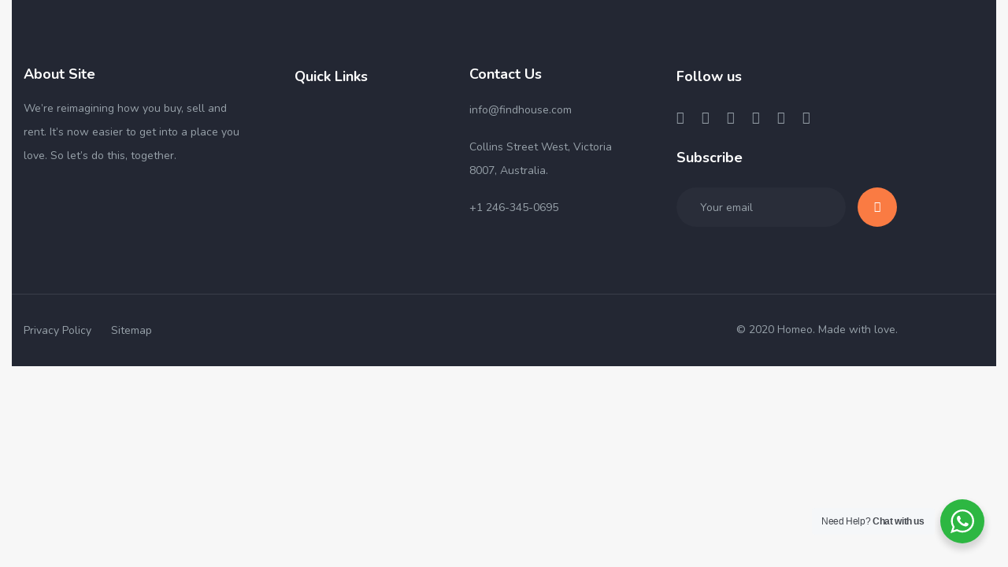

--- FILE ---
content_type: text/html; charset=UTF-8
request_url: https://cwlagos.com/apus_footer/footer-7/
body_size: 41921
content:
<!DOCTYPE html><html dir="ltr" lang="en-US" prefix="og: https://ogp.me/ns#" class="no-js"><head><script data-no-optimize="1">var litespeed_docref=sessionStorage.getItem("litespeed_docref");litespeed_docref&&(Object.defineProperty(document,"referrer",{get:function(){return litespeed_docref}}),sessionStorage.removeItem("litespeed_docref"));</script> <meta charset="UTF-8"><meta name="viewport" content="width=device-width"><link rel="profile" href="//gmpg.org/xfn/11"><link rel="pingback" href="https://cwlagos.com/xmlrpc.php"><title>Footer 7 - CW Real Estate</title><style>#wpadminbar #wp-admin-bar-wccp_free_top_button .ab-icon:before {
content: "\f160";
color: #02CA02;
top: 3px;
}
#wpadminbar #wp-admin-bar-wccp_free_top_button .ab-icon {
transform: rotate(45deg);
}</style><meta name="description" content="About Site We’re reimagining how you buy, sell and rent. It’s now easier to get into a place you love. So let’s do this, together. Quick Links About Us Terms &amp; Conditions User’s Guide Support Center Press Info Contact Us info@findhouse.com Collins Street West, Victoria 8007, Australia. +1 246-345-0695 Follow us Subscribe Leave this field" /><meta name="robots" content="max-image-preview:large" /><link rel="canonical" href="https://cwlagos.com/apus_footer/footer-7/" /><meta name="generator" content="All in One SEO (AIOSEO) 4.9.3" /><meta property="og:locale" content="en_US" /><meta property="og:site_name" content="CW Real Estate - Buy Sell &amp; Lease Luxury Real Estate in Lagos &amp; Abuja" /><meta property="og:type" content="article" /><meta property="og:title" content="Footer 7 - CW Real Estate" /><meta property="og:description" content="About Site We’re reimagining how you buy, sell and rent. It’s now easier to get into a place you love. So let’s do this, together. Quick Links About Us Terms &amp; Conditions User’s Guide Support Center Press Info Contact Us info@findhouse.com Collins Street West, Victoria 8007, Australia. +1 246-345-0695 Follow us Subscribe Leave this field" /><meta property="og:url" content="https://cwlagos.com/apus_footer/footer-7/" /><meta property="article:published_time" content="2020-03-05T03:21:17+00:00" /><meta property="article:modified_time" content="2020-03-05T03:21:17+00:00" /><meta name="twitter:card" content="summary_large_image" /><meta name="twitter:title" content="Footer 7 - CW Real Estate" /><meta name="twitter:description" content="About Site We’re reimagining how you buy, sell and rent. It’s now easier to get into a place you love. So let’s do this, together. Quick Links About Us Terms &amp; Conditions User’s Guide Support Center Press Info Contact Us info@findhouse.com Collins Street West, Victoria 8007, Australia. +1 246-345-0695 Follow us Subscribe Leave this field" /> <script type="application/ld+json" class="aioseo-schema">{"@context":"https:\/\/schema.org","@graph":[{"@type":"BreadcrumbList","@id":"https:\/\/cwlagos.com\/apus_footer\/footer-7\/#breadcrumblist","itemListElement":[{"@type":"ListItem","@id":"https:\/\/cwlagos.com#listItem","position":1,"name":"Home","item":"https:\/\/cwlagos.com","nextItem":{"@type":"ListItem","@id":"https:\/\/cwlagos.com\/apus_footer\/footer-7\/#listItem","name":"Footer 7"}},{"@type":"ListItem","@id":"https:\/\/cwlagos.com\/apus_footer\/footer-7\/#listItem","position":2,"name":"Footer 7","previousItem":{"@type":"ListItem","@id":"https:\/\/cwlagos.com#listItem","name":"Home"}}]},{"@type":"Organization","@id":"https:\/\/cwlagos.com\/#organization","name":"CW Real Estate","description":"Buy Sell & Lease Luxury Real Estate in Lagos & Abuja","url":"https:\/\/cwlagos.com\/"},{"@type":"WebPage","@id":"https:\/\/cwlagos.com\/apus_footer\/footer-7\/#webpage","url":"https:\/\/cwlagos.com\/apus_footer\/footer-7\/","name":"Footer 7 - CW Real Estate","description":"About Site We\u2019re reimagining how you buy, sell and rent. It\u2019s now easier to get into a place you love. So let\u2019s do this, together. Quick Links About Us Terms & Conditions User\u2019s Guide Support Center Press Info Contact Us info@findhouse.com Collins Street West, Victoria 8007, Australia. +1 246-345-0695 Follow us Subscribe Leave this field","inLanguage":"en-US","isPartOf":{"@id":"https:\/\/cwlagos.com\/#website"},"breadcrumb":{"@id":"https:\/\/cwlagos.com\/apus_footer\/footer-7\/#breadcrumblist"},"datePublished":"2020-03-05T03:21:17+01:00","dateModified":"2020-03-05T03:21:17+01:00"},{"@type":"WebSite","@id":"https:\/\/cwlagos.com\/#website","url":"https:\/\/cwlagos.com\/","name":"CW Real Estate","description":"Buy Sell & Lease Luxury Real Estate in Lagos & Abuja","inLanguage":"en-US","publisher":{"@id":"https:\/\/cwlagos.com\/#organization"}}]}</script> <meta property="og:title" content="Footer 7" /><link rel='dns-prefetch' href='//www.googletagmanager.com' /><link rel='dns-prefetch' href='//fonts.googleapis.com' /><link rel="alternate" type="application/rss+xml" title="CW Real Estate &raquo; Feed" href="https://cwlagos.com/feed/" /><link rel="alternate" type="application/rss+xml" title="CW Real Estate &raquo; Comments Feed" href="https://cwlagos.com/comments/feed/" /><link rel="alternate" title="oEmbed (JSON)" type="application/json+oembed" href="https://cwlagos.com/wp-json/oembed/1.0/embed?url=https%3A%2F%2Fcwlagos.com%2Fapus_footer%2Ffooter-7%2F" /><link rel="alternate" title="oEmbed (XML)" type="text/xml+oembed" href="https://cwlagos.com/wp-json/oembed/1.0/embed?url=https%3A%2F%2Fcwlagos.com%2Fapus_footer%2Ffooter-7%2F&#038;format=xml" />
<script src="//www.googletagmanager.com/gtag/js?id=G-GRSLLSSX6D"  data-cfasync="false" data-wpfc-render="false" type="text/javascript" async></script> <script data-cfasync="false" data-wpfc-render="false" type="text/javascript">var mi_version = '9.11.1';
var mi_track_user = true;
var mi_no_track_reason = '';
var MonsterInsightsDefaultLocations = {"page_location":"https:\/\/cwlagos.com\/apus_footer\/footer-7\/"};
if ( typeof MonsterInsightsPrivacyGuardFilter === 'function' ) {
var MonsterInsightsLocations = (typeof MonsterInsightsExcludeQuery === 'object') ? MonsterInsightsPrivacyGuardFilter( MonsterInsightsExcludeQuery ) : MonsterInsightsPrivacyGuardFilter( MonsterInsightsDefaultLocations );
} else {
var MonsterInsightsLocations = (typeof MonsterInsightsExcludeQuery === 'object') ? MonsterInsightsExcludeQuery : MonsterInsightsDefaultLocations;
}
var disableStrs = [
'ga-disable-G-GRSLLSSX6D',
];
/* Function to detect opted out users */
function __gtagTrackerIsOptedOut() {
for (var index = 0; index < disableStrs.length; index++) {
if (document.cookie.indexOf(disableStrs[index] + '=true') > -1) {
return true;
}
}
return false;
}
/* Disable tracking if the opt-out cookie exists. */
if (__gtagTrackerIsOptedOut()) {
for (var index = 0; index < disableStrs.length; index++) {
window[disableStrs[index]] = true;
}
}
/* Opt-out function */
function __gtagTrackerOptout() {
for (var index = 0; index < disableStrs.length; index++) {
document.cookie = disableStrs[index] + '=true; expires=Thu, 31 Dec 2099 23:59:59 UTC; path=/';
window[disableStrs[index]] = true;
}
}
if ('undefined' === typeof gaOptout) {
function gaOptout() {
__gtagTrackerOptout();
}
}
window.dataLayer = window.dataLayer || [];
window.MonsterInsightsDualTracker = {
helpers: {},
trackers: {},
};
if (mi_track_user) {
function __gtagDataLayer() {
dataLayer.push(arguments);
}
function __gtagTracker(type, name, parameters) {
if (!parameters) {
parameters = {};
}
if (parameters.send_to) {
__gtagDataLayer.apply(null, arguments);
return;
}
if (type === 'event') {
parameters.send_to = monsterinsights_frontend.v4_id;
var hookName = name;
if (typeof parameters['event_category'] !== 'undefined') {
hookName = parameters['event_category'] + ':' + name;
}
if (typeof MonsterInsightsDualTracker.trackers[hookName] !== 'undefined') {
MonsterInsightsDualTracker.trackers[hookName](parameters);
} else {
__gtagDataLayer('event', name, parameters);
}
} else {
__gtagDataLayer.apply(null, arguments);
}
}
__gtagTracker('js', new Date());
__gtagTracker('set', {
'developer_id.dZGIzZG': true,
});
if ( MonsterInsightsLocations.page_location ) {
__gtagTracker('set', MonsterInsightsLocations);
}
__gtagTracker('config', 'G-GRSLLSSX6D', {"forceSSL":"true","link_attribution":"true"} );
window.gtag = __gtagTracker;										(function () {
/* https://developers.google.com/analytics/devguides/collection/analyticsjs/ */
/* ga and __gaTracker compatibility shim. */
var noopfn = function () {
return null;
};
var newtracker = function () {
return new Tracker();
};
var Tracker = function () {
return null;
};
var p = Tracker.prototype;
p.get = noopfn;
p.set = noopfn;
p.send = function () {
var args = Array.prototype.slice.call(arguments);
args.unshift('send');
__gaTracker.apply(null, args);
};
var __gaTracker = function () {
var len = arguments.length;
if (len === 0) {
return;
}
var f = arguments[len - 1];
if (typeof f !== 'object' || f === null || typeof f.hitCallback !== 'function') {
if ('send' === arguments[0]) {
var hitConverted, hitObject = false, action;
if ('event' === arguments[1]) {
if ('undefined' !== typeof arguments[3]) {
hitObject = {
'eventAction': arguments[3],
'eventCategory': arguments[2],
'eventLabel': arguments[4],
'value': arguments[5] ? arguments[5] : 1,
}
}
}
if ('pageview' === arguments[1]) {
if ('undefined' !== typeof arguments[2]) {
hitObject = {
'eventAction': 'page_view',
'page_path': arguments[2],
}
}
}
if (typeof arguments[2] === 'object') {
hitObject = arguments[2];
}
if (typeof arguments[5] === 'object') {
Object.assign(hitObject, arguments[5]);
}
if ('undefined' !== typeof arguments[1].hitType) {
hitObject = arguments[1];
if ('pageview' === hitObject.hitType) {
hitObject.eventAction = 'page_view';
}
}
if (hitObject) {
action = 'timing' === arguments[1].hitType ? 'timing_complete' : hitObject.eventAction;
hitConverted = mapArgs(hitObject);
__gtagTracker('event', action, hitConverted);
}
}
return;
}
function mapArgs(args) {
var arg, hit = {};
var gaMap = {
'eventCategory': 'event_category',
'eventAction': 'event_action',
'eventLabel': 'event_label',
'eventValue': 'event_value',
'nonInteraction': 'non_interaction',
'timingCategory': 'event_category',
'timingVar': 'name',
'timingValue': 'value',
'timingLabel': 'event_label',
'page': 'page_path',
'location': 'page_location',
'title': 'page_title',
'referrer' : 'page_referrer',
};
for (arg in args) {
if (!(!args.hasOwnProperty(arg) || !gaMap.hasOwnProperty(arg))) {
hit[gaMap[arg]] = args[arg];
} else {
hit[arg] = args[arg];
}
}
return hit;
}
try {
f.hitCallback();
} catch (ex) {
}
};
__gaTracker.create = newtracker;
__gaTracker.getByName = newtracker;
__gaTracker.getAll = function () {
return [];
};
__gaTracker.remove = noopfn;
__gaTracker.loaded = true;
window['__gaTracker'] = __gaTracker;
})();
} else {
console.log("");
(function () {
function __gtagTracker() {
return null;
}
window['__gtagTracker'] = __gtagTracker;
window['gtag'] = __gtagTracker;
})();
}</script> <style id='wp-img-auto-sizes-contain-inline-css' type='text/css'>img:is([sizes=auto i],[sizes^="auto," i]){contain-intrinsic-size:3000px 1500px}
/*# sourceURL=wp-img-auto-sizes-contain-inline-css */</style><style id='classic-theme-styles-inline-css' type='text/css'>/*! This file is auto-generated */
.wp-block-button__link{color:#fff;background-color:#32373c;border-radius:9999px;box-shadow:none;text-decoration:none;padding:calc(.667em + 2px) calc(1.333em + 2px);font-size:1.125em}.wp-block-file__button{background:#32373c;color:#fff;text-decoration:none}
/*# sourceURL=/wp-includes/css/classic-themes.min.css */</style><!-- <link data-optimized="1" rel='stylesheet' id='gutenkit-frontend-common-css' href='https://cwlagos.com/wp-content/litespeed/css/e0e03bd9564ffa7767c9d197ecf28fd1.css?ver=28fd1' type='text/css' media='all' /> --><!-- <link data-optimized="1" rel='stylesheet' id='nta-css-popup-css' href='https://cwlagos.com/wp-content/litespeed/css/40948b74b69cb811c340eacf51d65834.css?ver=65834' type='text/css' media='all' /> --><!-- <link data-optimized="1" rel='stylesheet' id='pb_animate-css' href='https://cwlagos.com/wp-content/litespeed/css/7b071bf6745ffed1302524e8af995bf7.css?ver=95bf7' type='text/css' media='all' /> --><!-- <link data-optimized="1" rel='stylesheet' id='tooltipy-default-style-css' href='https://cwlagos.com/wp-content/litespeed/css/6c117f7fb28596cac6557d29f24e298d.css?ver=e298d' type='text/css' media='all' /> --><!-- <link data-optimized="1" rel='stylesheet' id='mediaelement-css' href='https://cwlagos.com/wp-content/litespeed/css/5ae6bb0ea2f12169c87b1bca23ebde01.css?ver=bde01' type='text/css' media='all' /> --><!-- <link data-optimized="1" rel='stylesheet' id='wp-mediaelement-css' href='https://cwlagos.com/wp-content/litespeed/css/52924b4509898659b546aee6665cec2f.css?ver=cec2f' type='text/css' media='all' /> --><!-- <link data-optimized="1" rel='stylesheet' id='contact-form-7-css' href='https://cwlagos.com/wp-content/litespeed/css/e9c6264e515acafdeb6b5db01fcfbe2d.css?ver=fbe2d' type='text/css' media='all' /> --><!-- <link data-optimized="1" rel='stylesheet' id='popb_admin_top_menu_styles_csm-css' href='https://cwlagos.com/wp-content/litespeed/css/4576cbd82ce8ffff420d7b19e975cdc2.css?ver=5cdc2' type='text/css' media='all' /> --><!-- <link data-optimized="1" rel='stylesheet' id='bodhi-svgs-attachment-css' href='https://cwlagos.com/wp-content/litespeed/css/d46cc545ec7e161f02ba220c25a4ef93.css?ver=4ef93' type='text/css' media='all' /> --><!-- <link data-optimized="1" rel='stylesheet' id='magnific-css' href='https://cwlagos.com/wp-content/litespeed/css/a96d1a879fbb529b4ca14b8c27f3a1e2.css?ver=3a1e2' type='text/css' media='all' /> --><!-- <link data-optimized="1" rel='stylesheet' id='wpb-ea-bootstrap-grid-css' href='https://cwlagos.com/wp-content/litespeed/css/415a2868f31f83f5f95120e78290ec69.css?ver=0ec69' type='text/css' media='' /> --><!-- <link data-optimized="1" rel='stylesheet' id='wpb-ea-owl-carousel-css' href='https://cwlagos.com/wp-content/litespeed/css/88d0a88b6c6a100bf02959f1458cd821.css?ver=cd821' type='text/css' media='' /> --><!-- <link data-optimized="1" rel='stylesheet' id='fancybox-css' href='https://cwlagos.com/wp-content/litespeed/css/095aa2574d3a9214c33c92b6a7dc8e89.css?ver=c8e89' type='text/css' media='all' /> --><!-- <link data-optimized="1" rel='stylesheet' id='wpb-lineicons-css-css' href='https://cwlagos.com/wp-content/litespeed/css/60466fb7ba65dd85b3c523e397a907cd.css?ver=907cd' type='text/css' media='' /> --><!-- <link data-optimized="1" rel='stylesheet' id='wpb_ea_main_css-css' href='https://cwlagos.com/wp-content/litespeed/css/2480029976d60405bbb5033f4357de4c.css?ver=7de4c' type='text/css' media='' /> -->
<link rel="stylesheet" type="text/css" href="//cwlagos.com/wp-content/cache/wpfc-minified/ff3qcwzh/caedi.css" media="all"/><style id='wpb_ea_main_css-inline-css' type='text/css'>.wpb-ea-team-member .social-buttons,
.wpb-ea-service-box-image .wpb-ea-service-box-btn:hover {
background: #3878ff;
}
.wpb-ea-service-box-icon .wpb-ea-service-box-btn:hover {
color: #3878ff;
}
.wpb-ea-service-box-image .wpb-ea-service-box-btn:hover {
border-color: #3878ff;
}
/*# sourceURL=wpb_ea_main_css-inline-css */</style><!-- <link data-optimized="1" rel='stylesheet' id='academy-child-main-css-main.CpzgpkPv-css' href='https://cwlagos.com/wp-content/litespeed/css/8ea4daca623fd88ce3b9d5b2408e22e5.css?ver=e22e5' type='text/css' media='all' /> --><!-- <link data-optimized="1" rel='stylesheet' id='leaflet-css' href='https://cwlagos.com/wp-content/litespeed/css/0bbcdc12692f347cf1f4f9e46aef6547.css?ver=f6547' type='text/css' media='all' /> --><!-- <link data-optimized="1" rel='stylesheet' id='dashicons-css' href='https://cwlagos.com/wp-content/litespeed/css/742132cab0cfb67b18794b8ac79c9853.css?ver=c9853' type='text/css' media='all' /> --><!-- <link data-optimized="1" rel='stylesheet' id='elementor-icons-css' href='https://cwlagos.com/wp-content/litespeed/css/91b6eed2251ac71073e8ecb54d097545.css?ver=97545' type='text/css' media='all' /> --><!-- <link data-optimized="1" rel='stylesheet' id='elementor-frontend-css' href='https://cwlagos.com/wp-content/litespeed/css/b2860eb128b2b87f81bfc153aef4308d.css?ver=4308d' type='text/css' media='all' /> -->
<link rel="stylesheet" type="text/css" href="//cwlagos.com/wp-content/cache/wpfc-minified/eeq8c71h/caedi.css" media="all"/><style id='elementor-frontend-inline-css' type='text/css'>.elementor-kit-6{--e-global-color-primary:#6EC1E4;--e-global-color-secondary:#54595F;--e-global-color-text:#7A7A7A;--e-global-color-accent:#61CE70;--e-global-typography-primary-font-family:"Roboto";--e-global-typography-primary-font-weight:600;--e-global-typography-secondary-font-family:"Roboto Slab";--e-global-typography-secondary-font-weight:400;--e-global-typography-text-font-family:"Roboto";--e-global-typography-text-font-weight:400;--e-global-typography-accent-font-family:"Roboto";--e-global-typography-accent-font-weight:500;--e-global-typography-382d98e-font-family:"Luxia";}.elementor-kit-6 e-page-transition{background-color:#FFBC7D;}.elementor-section.elementor-section-boxed > .elementor-container{max-width:1140px;}.e-con{--container-max-width:1140px;}.elementor-widget:not(:last-child){margin-block-end:20px;}.elementor-element{--widgets-spacing:20px 20px;--widgets-spacing-row:20px;--widgets-spacing-column:20px;}{}h1.entry-title{display:var(--page-title-display);}@media(max-width:1024px){.elementor-section.elementor-section-boxed > .elementor-container{max-width:1024px;}.e-con{--container-max-width:1024px;}}@media(max-width:767px){.elementor-section.elementor-section-boxed > .elementor-container{max-width:767px;}.e-con{--container-max-width:767px;}}/* Start Custom Fonts CSS */@font-face {
font-family: 'Luxia';
font-style: normal;
font-weight: normal;
font-display: auto;
src: url('https://cwlagos.com/wp-content/uploads/2021/08/LuxiaRegular.woff') format('woff');
}
/* End Custom Fonts CSS */
.elementor-1558 .elementor-element.elementor-element-094d18f:not(.elementor-motion-effects-element-type-background), .elementor-1558 .elementor-element.elementor-element-094d18f > .elementor-motion-effects-container > .elementor-motion-effects-layer{background-color:#232733;}.elementor-1558 .elementor-element.elementor-element-094d18f{transition:background 0.3s, border 0.3s, border-radius 0.3s, box-shadow 0.3s;padding:70px 0px 70px 0px;}.elementor-1558 .elementor-element.elementor-element-094d18f > .elementor-background-overlay{transition:background 0.3s, border-radius 0.3s, opacity 0.3s;}.elementor-1558 .elementor-element.elementor-element-0342f07 .elementor-heading-title{font-size:18px;color:#FFFFFF;}.elementor-1558 .elementor-element.elementor-element-64cb6a2{font-size:14px;line-height:30px;color:#98A2AA;}.elementor-1558 .elementor-element.elementor-element-383c47a .widget-title{color:#FFFFFF;}.elementor-1558 .elementor-element.elementor-element-383c47a .widget-content a{color:#98A2AA;}.elementor-1558 .elementor-element.elementor-element-383c47a .widget-content a:hover{color:#FF5A5F;}.elementor-1558 .elementor-element.elementor-element-6f218c1 .elementor-heading-title{font-size:18px;color:#FFFFFF;}.elementor-1558 .elementor-element.elementor-element-e9c3c9a > .elementor-widget-container{margin:10px 0px 0px 0px;}.elementor-1558 .elementor-element.elementor-element-e9c3c9a .elementor-heading-title{font-size:14px;color:#98A2AA;}.elementor-1558 .elementor-element.elementor-element-7ff3501 > .elementor-widget-container{margin:5px 0px 0px 0px;}.elementor-1558 .elementor-element.elementor-element-7ff3501 .elementor-heading-title{font-size:14px;line-height:30px;color:#98A2AA;}.elementor-1558 .elementor-element.elementor-element-c55624a > .elementor-widget-container{margin:5px 0px 0px 0px;}.elementor-1558 .elementor-element.elementor-element-c55624a .elementor-heading-title{font-size:14px;color:#98A2AA;}.elementor-1558 .elementor-element.elementor-element-b70bd88 .widget-title {color:#FFFFFF;}.elementor-1558 .elementor-element.elementor-element-b70bd88 .social a{color:#98A2AA;}.elementor-1558 .elementor-element.elementor-element-b70bd88 .social a:hover{color:#FFFFFF;}.elementor-1558 .elementor-element.elementor-element-b70bd88 .social a:focus{color:#FFFFFF;}.elementor-1558 .elementor-element.elementor-element-671db12 > .elementor-widget-container{margin:5px 0px 0px 0px;}.elementor-1558 .elementor-element.elementor-element-671db12 .widget-title{color:#FFFFFF;}.elementor-1558 .elementor-element.elementor-element-671db12 input{color:#FFFFFF;background:#292D39;border-color:#292D39;}.elementor-1558 .elementor-element.elementor-element-671db12 input::-webkit-input-placeholder{color:#98A2AA;}.elementor-1558 .elementor-element.elementor-element-671db12 input::-moz-placeholder{color:#98A2AA;}.elementor-1558 .elementor-element.elementor-element-671db12 input:-ms-input-placeholder{color:#98A2AA;}.elementor-1558 .elementor-element.elementor-element-671db12 input:-moz-placeholder{color:#98A2AA;}.elementor-1558 .elementor-element.elementor-element-671db12 [type="submit"]{color:#FFFFFF;background:#FA7B43;}.elementor-1558 .elementor-element.elementor-element-671db12 [type="submit"]:hover{color:#FFFFFF;background:#FF6664;}.elementor-1558 .elementor-element.elementor-element-671db12 [type="submit"]:focus{color:#FFFFFF;background:#FF6664;}.elementor-1558 .elementor-element.elementor-element-884a67b > .elementor-container > .elementor-column > .elementor-widget-wrap{align-content:center;align-items:center;}.elementor-1558 .elementor-element.elementor-element-884a67b:not(.elementor-motion-effects-element-type-background), .elementor-1558 .elementor-element.elementor-element-884a67b > .elementor-motion-effects-container > .elementor-motion-effects-layer{background-color:#232733;}.elementor-1558 .elementor-element.elementor-element-884a67b{border-style:solid;border-width:1px 0px 0px 0px;border-color:#3A3E4A;transition:background 0.3s, border 0.3s, border-radius 0.3s, box-shadow 0.3s;padding:18px 0px 18px 0px;}.elementor-1558 .elementor-element.elementor-element-884a67b > .elementor-background-overlay{transition:background 0.3s, border-radius 0.3s, opacity 0.3s;}.elementor-1558 .elementor-element.elementor-element-a4df235 .widget-content a{color:#98A2AA;}.elementor-1558 .elementor-element.elementor-element-a4df235 .widget-content a:hover{color:#FF5A5F;}.elementor-1558 .elementor-element.elementor-element-02df29c{text-align:end;}.elementor-1558 .elementor-element.elementor-element-02df29c .elementor-heading-title{color:#98A2AA;}@media(min-width:768px){.elementor-1558 .elementor-element.elementor-element-8ed4000{width:30.171%;}.elementor-1558 .elementor-element.elementor-element-a6d5459{width:19.487%;}.elementor-1558 .elementor-element.elementor-element-54db142{width:23.077%;}.elementor-1558 .elementor-element.elementor-element-2c3f844{width:27.203%;}}@media(max-width:1024px) and (min-width:768px){.elementor-1558 .elementor-element.elementor-element-8ed4000{width:40%;}.elementor-1558 .elementor-element.elementor-element-a6d5459{width:30%;}.elementor-1558 .elementor-element.elementor-element-54db142{width:30%;}.elementor-1558 .elementor-element.elementor-element-2c3f844{width:100%;}}@media(max-width:1024px){.elementor-1558 .elementor-element.elementor-element-094d18f{padding:20px 0px 20px 0px;}.elementor-1558 .elementor-element.elementor-element-884a67b{padding:5px 0px 5px 0px;}}@media(max-width:767px){.elementor-1558 .elementor-element.elementor-element-a4df235 .menu{text-align:center;}.elementor-1558 .elementor-element.elementor-element-de0c714 > .elementor-element-populated{padding:0px 15px 15px 15px;}.elementor-1558 .elementor-element.elementor-element-02df29c{text-align:center;}}
/*# sourceURL=elementor-frontend-inline-css */</style><!-- <link data-optimized="1" rel='stylesheet' id='font-awesome-5-all-css' href='https://cwlagos.com/wp-content/litespeed/css/2c27c348e2ac4a73659bd2d8114aefd2.css?ver=aefd2' type='text/css' media='all' /> --><!-- <link data-optimized="1" rel='stylesheet' id='font-awesome-4-shim-css' href='https://cwlagos.com/wp-content/litespeed/css/117f701a6b42aee65a51e50a3356dff9.css?ver=6dff9' type='text/css' media='all' /> --><!-- <link data-optimized="1" rel='stylesheet' id='widget-heading-css' href='https://cwlagos.com/wp-content/litespeed/css/2b81976cdbc20fb5e1b111be4d33ed82.css?ver=3ed82' type='text/css' media='all' /> --><!-- <link data-optimized="1" rel='stylesheet' id='ekit-widget-styles-css' href='https://cwlagos.com/wp-content/litespeed/css/ea26b9f07105373ac1143a51bed69125.css?ver=69125' type='text/css' media='all' /> --><!-- <link data-optimized="1" rel='stylesheet' id='ekit-responsive-css' href='https://cwlagos.com/wp-content/litespeed/css/72c5101afed760bc38446515c511bca6.css?ver=1bca6' type='text/css' media='all' /> --><!-- <link data-optimized="1" rel='stylesheet' id='eael-general-css' href='https://cwlagos.com/wp-content/litespeed/css/aa228e9719416259802f163589f2a599.css?ver=2a599' type='text/css' media='all' /> -->
<link rel="stylesheet" type="text/css" href="//cwlagos.com/wp-content/cache/wpfc-minified/k2wdoe78/e545i.css" media="all"/><link rel='stylesheet' id='homeo-theme-fonts-css' href='https://fonts.googleapis.com/css?family=Nunito:300,400,600,700,800,900&#038;subset=latin%2Clatin-ext&#038;display=swap' type='text/css' media='all' /><!-- <link data-optimized="1" rel='stylesheet' id='all-awesome-css' href='https://cwlagos.com/wp-content/litespeed/css/07c7f0925a1d5d2f44f339a954120415.css?ver=20415' type='text/css' media='all' /> --><!-- <link data-optimized="1" rel='stylesheet' id='flaticon-css' href='https://cwlagos.com/wp-content/litespeed/css/fd2dd2f1eddf2e95fa69d79576a8f406.css?ver=8f406' type='text/css' media='all' /> --><!-- <link data-optimized="1" rel='stylesheet' id='themify-icons-css' href='https://cwlagos.com/wp-content/litespeed/css/defbc5f6c4a3b681159b2428523f912b.css?ver=f912b' type='text/css' media='all' /> --><!-- <link data-optimized="1" rel='stylesheet' id='animate-css' href='https://cwlagos.com/wp-content/litespeed/css/2f006bdae3f653aa86fbfea5caff5c72.css?ver=f5c72' type='text/css' media='all' /> --><!-- <link data-optimized="1" rel='stylesheet' id='bootstrap-css' href='https://cwlagos.com/wp-content/litespeed/css/e5005387d8aa24ab91dc9b7160b57cea.css?ver=57cea' type='text/css' media='all' /> --><!-- <link data-optimized="1" rel='stylesheet' id='slick-css' href='https://cwlagos.com/wp-content/litespeed/css/bc8154bd5d940a03ac3423a308a5a5e8.css?ver=5a5e8' type='text/css' media='all' /> --><!-- <link data-optimized="1" rel='stylesheet' id='magnific-popup-css' href='https://cwlagos.com/wp-content/litespeed/css/dd9652b64d97ff6fe8a0cb99523fb157.css?ver=fb157' type='text/css' media='all' /> --><!-- <link data-optimized="1" rel='stylesheet' id='perfect-scrollbar-css' href='https://cwlagos.com/wp-content/litespeed/css/d7cdaa4fe3d7ca0d81ebd9adb5867251.css?ver=67251' type='text/css' media='all' /> --><!-- <link data-optimized="1" rel='stylesheet' id='jquery-mmenu-css' href='https://cwlagos.com/wp-content/litespeed/css/c7fd263e562d16e0b68060104ea63b6a.css?ver=63b6a' type='text/css' media='all' /> --><!-- <link data-optimized="1" rel='stylesheet' id='homeo-template-css' href='https://cwlagos.com/wp-content/litespeed/css/434d220bf3abcf74746329a075d807b9.css?ver=807b9' type='text/css' media='all' /> --><!-- <link data-optimized="1" rel='stylesheet' id='homeo-style-css' href='https://cwlagos.com/wp-content/litespeed/css/5523c922f039c3ae2c44f1e9aff54c86.css?ver=54c86' type='text/css' media='all' /> --><!-- <link data-optimized="1" rel='stylesheet' id='ecs-styles-css' href='https://cwlagos.com/wp-content/litespeed/css/e6b38f5d6f9124c3760dd187dee700d1.css?ver=700d1' type='text/css' media='all' /> --><!-- <link data-optimized="1" rel='stylesheet' id='elementor-gf-local-roboto-css' href='https://cwlagos.com/wp-content/litespeed/css/1ec3f1904487188ca96c0888ffc302e3.css?ver=302e3' type='text/css' media='all' /> --><!-- <link data-optimized="1" rel='stylesheet' id='elementor-gf-local-robotoslab-css' href='https://cwlagos.com/wp-content/litespeed/css/d841452c6dce46037338a75ee96b24a1.css?ver=b24a1' type='text/css' media='all' /> --><!-- <link data-optimized="1" rel='stylesheet' id='elementor-icons-shared-0-css' href='https://cwlagos.com/wp-content/litespeed/css/b4834965f1c1c06aff8e3bb57e13d804.css?ver=3d804' type='text/css' media='all' /> --><!-- <link data-optimized="1" rel='stylesheet' id='elementor-icons-fa-brands-css' href='https://cwlagos.com/wp-content/litespeed/css/a145b65daecf62203814a68e9352af48.css?ver=2af48' type='text/css' media='all' /> -->
<link rel="stylesheet" type="text/css" href="//cwlagos.com/wp-content/cache/wpfc-minified/jqjghxv7/cbsao.css" media="all"/> <script src='//cwlagos.com/wp-content/cache/wpfc-minified/lxu66r7m/caedi.js' type="text/javascript"></script>
<!-- <script type="text/javascript" src="https://cwlagos.com/wp-includes/js/jquery/jquery.min.js" id="jquery-core-js"></script> --> <!-- <script data-optimized="1" type="text/javascript" src="https://cwlagos.com/wp-content/litespeed/js/634223ccf288ff2305fb2fb08880f5a5.js?ver=0f5a5" id="jquery-migrate-js" defer data-deferred="1"></script> --> <!-- <script data-optimized="1" type="text/javascript" src="https://cwlagos.com/wp-content/litespeed/js/b4ff083dba99d6b5ad0084f2c1f9b8ae.js?ver=9b8ae" id="bodhi-dompurify-library-js" defer data-deferred="1"></script> --> <!-- <script type="text/javascript" src="https://cwlagos.com/wp-content/plugins/google-analytics-for-wordpress/assets/js/frontend-gtag.min.js" id="monsterinsights-frontend-script-js" data-wp-strategy="async" defer data-deferred="1"></script> --> <script data-cfasync="false" data-wpfc-render="false" type="text/javascript" id='monsterinsights-frontend-script-js-extra'>/*  */
var monsterinsights_frontend = {"js_events_tracking":"true","download_extensions":"doc,pdf,ppt,zip,xls,docx,pptx,xlsx","inbound_paths":"[{\"path\":\"\\\/go\\\/\",\"label\":\"affiliate\"},{\"path\":\"\\\/recommend\\\/\",\"label\":\"affiliate\"}]","home_url":"https:\/\/cwlagos.com","hash_tracking":"false","v4_id":"G-GRSLLSSX6D"};/*  */</script> <script type="text/javascript" id="ays-pb-js-extra" src="[data-uri]" defer></script> <script src='//cwlagos.com/wp-content/cache/wpfc-minified/2yfzregh/caedi.js' type="text/javascript"></script>
<!-- <script data-optimized="1" type="text/javascript" src="https://cwlagos.com/wp-content/litespeed/js/d4005717f10b0dd531a7662b8b3c51f6.js?ver=c51f6" id="ays-pb-js" defer data-deferred="1"></script> --> <script type="text/javascript" id="bodhi_svg_inline-js-extra" src="[data-uri]" defer></script> <script src='//cwlagos.com/wp-content/cache/wpfc-minified/243q6e6w/caedi.js' type="text/javascript"></script>
<!-- <script data-optimized="1" type="text/javascript" src="https://cwlagos.com/wp-content/litespeed/js/8e5497961a918e48f93dfdc9e9c59a16.js?ver=59a16" id="bodhi_svg_inline-js" defer data-deferred="1"></script> --> <script type="text/javascript" id="bodhi_svg_inline-js-after" src="[data-uri]" defer></script> <script src='//cwlagos.com/wp-content/cache/wpfc-minified/kyl1mvbp/caedi.js' type="text/javascript"></script>
<!-- <script data-optimized="1" type="text/javascript" src="https://cwlagos.com/wp-content/litespeed/js/2957943a6f188dd46e082fdfa24bf265.js?ver=bf265" id="chart-js" defer data-deferred="1"></script> --> 
<script type="text/javascript" src="https://www.googletagmanager.com/gtag/js?id=G-9KS0FF94M2" id="google_gtagjs-js" defer data-deferred="1"></script> <script type="text/javascript" id="google_gtagjs-js-after" src="[data-uri]" defer></script> <script src='//cwlagos.com/wp-content/cache/wpfc-minified/9m1bdy2w/caedi.js' type="text/javascript"></script>
<!-- <script data-optimized="1" type="text/javascript" src="https://cwlagos.com/wp-content/litespeed/js/99c1b7e49788e10b1a2c622818d1dfea.js?ver=1dfea" id="font-awesome-4-shim-js" defer data-deferred="1"></script> --> <script type="text/javascript" id="ecs_ajax_load-js-extra" src="[data-uri]" defer></script> <script src='//cwlagos.com/wp-content/cache/wpfc-minified/qx2nuejz/caedi.js' type="text/javascript"></script>
<!-- <script data-optimized="1" type="text/javascript" src="https://cwlagos.com/wp-content/litespeed/js/418dfaefe5250c0cbe6bae0113206c7b.js?ver=06c7b" id="ecs_ajax_load-js" defer data-deferred="1"></script> --> <!-- <script data-optimized="1" type="text/javascript" src="https://cwlagos.com/wp-content/litespeed/js/b02b2e59285f7b5f011eee3c1ec644fa.js?ver=644fa" id="ecs-script-js" defer data-deferred="1"></script> --> <link rel="https://api.w.org/" href="https://cwlagos.com/wp-json/" /><link rel="EditURI" type="application/rsd+xml" title="RSD" href="https://cwlagos.com/xmlrpc.php?rsd" /><meta name="generator" content="WordPress 6.9" /><link rel='shortlink' href='https://cwlagos.com/?p=1558' /><meta name="framework" content="Redux 4.1.24" /> <script src="[data-uri]" defer></script> <style>/*for alt images tooltips*/
.bluet_tooltip_alt{
color: #ffffff  !important;
background-color: #5eaa0d  !important;
}
.bluet_block_to_show{
max-width: 400px;
}
.bluet_block_container{		  
color: #ffffff  !important;
background: #5eaa0d  !important;
box-shadow: 0px 0px 10px #717171  !important;
font-size:14px  !important;
}
img.bluet_tooltip {
/*border: none;
width:14px;*/
}
.kttg_arrow_show_bottom:after{
border-bottom-color: #5eaa0d;
}
.kttg_arrow_show_top:after{
border-top-color: #5eaa0d;
}
.kttg_arrow_show_right:after{
border-top-color: #5eaa0d;
}
.kttg_arrow_show_left:after{
border-top-color: #5eaa0d;
}
@media screen and (max-width:400px){
.bluet_hide_tooltip_button{
color: #ffffff  !important;
/*background-color: #5eaa0d  !important;*/
}
}</style> <script src='//cwlagos.com/wp-content/cache/wpfc-minified/e2zyf170/caedi.js' type="text/javascript"></script>
<!-- <script data-optimized="1" type="text/javascript" src="https://cwlagos.com/wp-content/litespeed/js/b07ae455080977fa550c81455af00d15.js?ver=00d15" defer data-deferred="1"></script> --><style id="essential-blocks-global-styles">:root {
--eb-global-primary-color: #101828;
--eb-global-secondary-color: #475467;
--eb-global-tertiary-color: #98A2B3;
--eb-global-text-color: #475467;
--eb-global-heading-color: #1D2939;
--eb-global-link-color: #444CE7;
--eb-global-background-color: #F9FAFB;
--eb-global-button-text-color: #FFFFFF;
--eb-global-button-background-color: #101828;
--eb-gradient-primary-color: linear-gradient(90deg, hsla(259, 84%, 78%, 1) 0%, hsla(206, 67%, 75%, 1) 100%);
--eb-gradient-secondary-color: linear-gradient(90deg, hsla(18, 76%, 85%, 1) 0%, hsla(203, 69%, 84%, 1) 100%);
--eb-gradient-tertiary-color: linear-gradient(90deg, hsla(248, 21%, 15%, 1) 0%, hsla(250, 14%, 61%, 1) 100%);
--eb-gradient-background-color: linear-gradient(90deg, rgb(250, 250, 250) 0%, rgb(233, 233, 233) 49%, rgb(244, 243, 243) 100%);
--eb-tablet-breakpoint: 1024px;
--eb-mobile-breakpoint: 767px;
}</style><meta name="generator" content="Site Kit by Google 1.171.0" /><meta name="facebook-domain-verification" content="jf7nvg7845x02t4teljjl60wq7npob" /> <script id="mcjs" src="[data-uri]" defer></script> <meta name="google-site-verification" content="e3mI9fVkoDx42AzaP5aRMar_PCNpT0fQuLJQ52bGumk" /> <script src="[data-uri]" defer></script> <noscript><img height="1" width="1" style="display:none"
src="https://www.facebook.com/tr?id=256980996786739&ev=PageView&noscript=1"
alt="Facebook Pixel"
/></noscript>
<script id="wpcp_disable_selection" type="text/javascript" src="[data-uri]" defer></script> <script id="wpcp_disable_Right_Click" type="text/javascript" src="[data-uri]" defer></script> <style>.unselectable
{
-moz-user-select:none;
-webkit-user-select:none;
cursor: default;
}
html
{
-webkit-touch-callout: none;
-webkit-user-select: none;
-khtml-user-select: none;
-moz-user-select: none;
-ms-user-select: none;
user-select: none;
-webkit-tap-highlight-color: rgba(0,0,0,0);
}</style> <script id="wpcp_css_disable_selection" type="text/javascript" src="[data-uri]" defer></script> <script type='text/javascript' src="[data-uri]" defer></script><meta name="generator" content="Elementor 3.34.4; features: additional_custom_breakpoints; settings: css_print_method-internal, google_font-enabled, font_display-auto"><style type="text/css">.recentcomments a{display:inline !important;padding:0 !important;margin:0 !important;}</style><style>.e-con.e-parent:nth-of-type(n+4):not(.e-lazyloaded):not(.e-no-lazyload),
.e-con.e-parent:nth-of-type(n+4):not(.e-lazyloaded):not(.e-no-lazyload) * {
background-image: none !important;
}
@media screen and (max-height: 1024px) {
.e-con.e-parent:nth-of-type(n+3):not(.e-lazyloaded):not(.e-no-lazyload),
.e-con.e-parent:nth-of-type(n+3):not(.e-lazyloaded):not(.e-no-lazyload) * {
background-image: none !important;
}
}
@media screen and (max-height: 640px) {
.e-con.e-parent:nth-of-type(n+2):not(.e-lazyloaded):not(.e-no-lazyload),
.e-con.e-parent:nth-of-type(n+2):not(.e-lazyloaded):not(.e-no-lazyload) * {
background-image: none !important;
}
}</style><link rel="icon" href="https://cwlagos.com/wp-content/uploads/2021/09/cropped-favicon-cw-2-32x32.png" sizes="32x32" /><link rel="icon" href="https://cwlagos.com/wp-content/uploads/2021/09/cropped-favicon-cw-2-192x192.png" sizes="192x192" /><link rel="apple-touch-icon" href="https://cwlagos.com/wp-content/uploads/2021/09/cropped-favicon-cw-2-180x180.png" /><meta name="msapplication-TileImage" content="https://cwlagos.com/wp-content/uploads/2021/09/cropped-favicon-cw-2-270x270.png" /></head><body class="wp-singular apus_footer-template-default single single-apus_footer postid-1558 wp-custom-logo wp-embed-responsive wp-theme-homeo wp-child-theme-academy-theme-jaycodex fl-builder-lite-2-9-4-2 fl-no-js unselectable gutenkit gutenkit-frontend wpb-elementor-addons image-lazy-loading body-footer-mobile elementor-default elementor-kit-6 elementor-page elementor-page-1558"><div id="wrapper-container" class="wrapper-container"><div id="apus-main-content"><section id="main-container" class="main-content container-fluid inner"><div data-elementor-type="wp-post" data-elementor-id="1558" class="elementor elementor-1558" data-elementor-post-type="apus_footer"><section class="elementor-section elementor-top-section elementor-element elementor-element-094d18f elementor-section-stretched elementor-section-boxed elementor-section-height-default elementor-section-height-default" data-id="094d18f" data-element_type="section" data-settings="{&quot;stretch_section&quot;:&quot;section-stretched&quot;,&quot;background_background&quot;:&quot;classic&quot;}"><div class="elementor-container elementor-column-gap-extended"><div class="elementor-column elementor-col-25 elementor-top-column elementor-element elementor-element-8ed4000" data-id="8ed4000" data-element_type="column"><div class="elementor-widget-wrap elementor-element-populated"><div class="elementor-element elementor-element-0342f07 elementor-widget elementor-widget-heading" data-id="0342f07" data-element_type="widget" data-widget_type="heading.default"><div class="elementor-widget-container"><h2 class="elementor-heading-title elementor-size-default">About Site</h2></div></div><div class="elementor-element elementor-element-64cb6a2 elementor-widget elementor-widget-text-editor" data-id="64cb6a2" data-element_type="widget" data-widget_type="text-editor.default"><div class="elementor-widget-container"><div>We’re reimagining how you buy, sell and<br>
rent. It’s now easier to get into a place you<br>
love. So let’s do this, together.</div></div></div></div></div><div class="elementor-column elementor-col-25 elementor-top-column elementor-element elementor-element-a6d5459" data-id="a6d5459" data-element_type="column"><div class="elementor-widget-wrap elementor-element-populated"><div class="elementor-element elementor-element-383c47a elementor-widget elementor-widget-apus_element_nav_menu" data-id="383c47a" data-element_type="widget" data-widget_type="apus_element_nav_menu.default"><div class="elementor-widget-container"><div class="widget-nav-menu no-margin widget  "><h2 class="widget-title">Quick Links</h2></div></div></div></div></div><div class="elementor-column elementor-col-25 elementor-top-column elementor-element elementor-element-54db142" data-id="54db142" data-element_type="column"><div class="elementor-widget-wrap elementor-element-populated"><div class="elementor-element elementor-element-6f218c1 elementor-widget elementor-widget-heading" data-id="6f218c1" data-element_type="widget" data-widget_type="heading.default"><div class="elementor-widget-container"><h2 class="elementor-heading-title elementor-size-default">Contact Us</h2></div></div><div class="elementor-element elementor-element-e9c3c9a elementor-widget elementor-widget-heading" data-id="e9c3c9a" data-element_type="widget" data-widget_type="heading.default"><div class="elementor-widget-container"><div class="elementor-heading-title elementor-size-default">info@findhouse.com</div></div></div><div class="elementor-element elementor-element-7ff3501 elementor-widget elementor-widget-heading" data-id="7ff3501" data-element_type="widget" data-widget_type="heading.default"><div class="elementor-widget-container"><div class="elementor-heading-title elementor-size-default">Collins Street West, Victoria <br>
8007, Australia.</div></div></div><div class="elementor-element elementor-element-c55624a elementor-widget elementor-widget-heading" data-id="c55624a" data-element_type="widget" data-widget_type="heading.default"><div class="elementor-widget-container"><div class="elementor-heading-title elementor-size-default">+1 246-345-0695</div></div></div></div></div><div class="elementor-column elementor-col-25 elementor-top-column elementor-element elementor-element-2c3f844" data-id="2c3f844" data-element_type="column"><div class="elementor-widget-wrap elementor-element-populated"><div class="elementor-element elementor-element-b70bd88 elementor-widget elementor-widget-apus_element_social_links" data-id="b70bd88" data-element_type="widget" data-widget_type="apus_element_social_links.default"><div class="elementor-widget-container"><div class="widget-socials widget no-margin "><h2 class="widget-title">
Follow us</h2><ul class="social list-inline"><li>
<a href="#" target="_blank">
<i class="fab fa-facebook-f"></i>                        </a></li><li>
<a href="#" target="_blank">
<i class="fab fa-twitter"></i>                        </a></li><li>
<a href="#" target="_blank">
<i class="fab fa-instagram"></i>                        </a></li><li>
<a href="#" target="_blank">
<i class="fab fa-pinterest"></i>                        </a></li><li>
<a href="#" target="_blank">
<i class="fab fa-dribbble"></i>                        </a></li><li>
<a href="#" target="_blank">
<i class="fab fa-google"></i>                        </a></li></ul></div></div></div><div class="elementor-element elementor-element-671db12 elementor-widget elementor-widget-apus_element_mailchimp" data-id="671db12" data-element_type="widget" data-widget_type="apus_element_mailchimp.default"><div class="elementor-widget-container"><div class="widget-mailchimp widget no-margin  "><h2 class="widget-title">Subscribe</h2> <script src="[data-uri]" defer></script><form id="mc4wp-form-1" class="mc4wp-form mc4wp-form-74" method="post" data-id="74" data-name="Download Report" ><div class="mc4wp-form-fields"><div class="flex">
<input type="email" name="EMAIL" placeholder="Your email" required />
<span class="ali-right">
<button class="btn-submit" type="submit"><i class="flaticon-next"></i></button>
</span></div></div><label style="display: none !important;">Leave this field empty if you're human: <input type="text" name="_mc4wp_honeypot" value="" tabindex="-1" autocomplete="off" /></label><input type="hidden" name="_mc4wp_timestamp" value="1770034275" /><input type="hidden" name="_mc4wp_form_id" value="74" /><input type="hidden" name="_mc4wp_form_element_id" value="mc4wp-form-1" /><div class="mc4wp-response"></div></form></div></div></div></div></div></div></section><section class="elementor-section elementor-top-section elementor-element elementor-element-884a67b elementor-section-stretched elementor-section-content-middle elementor-section-boxed elementor-section-height-default elementor-section-height-default" data-id="884a67b" data-element_type="section" data-settings="{&quot;stretch_section&quot;:&quot;section-stretched&quot;,&quot;background_background&quot;:&quot;classic&quot;}"><div class="elementor-container elementor-column-gap-extended"><div class="elementor-column elementor-col-50 elementor-top-column elementor-element elementor-element-184f095" data-id="184f095" data-element_type="column"><div class="elementor-widget-wrap elementor-element-populated"><div class="elementor-element elementor-element-a4df235 elementor-widget elementor-widget-apus_element_nav_menu" data-id="a4df235" data-element_type="widget" data-widget_type="apus_element_nav_menu.default"><div class="elementor-widget-container"><div class="widget-nav-menu no-margin widget  st_line"><div class="widget-content"><div class="menu-copyright-container"><ul id="menu-copyright" class="menu"><li id="menu-item-79" class="menu-item menu-item-type-custom menu-item-object-custom menu-item-79"><a rel="privacy-policy" href="https://cwlagos.com/privacy-policy/">Privacy Policy</a></li><li id="menu-item-80" class="menu-item menu-item-type-custom menu-item-object-custom menu-item-80"><a href="#">Sitemap</a></li></ul></div></div></div></div></div></div></div><div class="elementor-column elementor-col-50 elementor-top-column elementor-element elementor-element-de0c714" data-id="de0c714" data-element_type="column"><div class="elementor-widget-wrap elementor-element-populated"><div class="elementor-element elementor-element-02df29c elementor-widget elementor-widget-heading" data-id="02df29c" data-element_type="widget" data-widget_type="heading.default"><div class="elementor-widget-container"><div class="elementor-heading-title elementor-size-default">© 2020 Homeo. Made with love.</div></div></div></div></div></div></section></div></section></div></div> <script type="text/javascript" src="[data-uri]" defer></script><script type="speculationrules">{"prefetch":[{"source":"document","where":{"and":[{"href_matches":"/*"},{"not":{"href_matches":["/wp-*.php","/wp-admin/*","/wp-content/uploads/*","/wp-content/*","/wp-content/plugins/*","/wp-content/themes/academy-theme-jaycodex/*","/wp-content/themes/homeo/*","/*\\?(.+)"]}},{"not":{"selector_matches":"a[rel~=\"nofollow\"]"}},{"not":{"selector_matches":".no-prefetch, .no-prefetch a"}}]},"eagerness":"conservative"}]}</script> <script src="[data-uri]" defer></script> <script type="text/javascript" src="[data-uri]" defer></script> <script src="[data-uri]" defer></script>  <script src="https://www.googletagmanager.com/gtag/js?id=G-9KS0FF94M2" defer data-deferred="1"></script> <script src="[data-uri]" defer></script> <div id="wpcp-error-message" class="msgmsg-box-wpcp hideme"><span>error: </span>Content is protected, please email hello@cwlagos.com</div> <script src="[data-uri]" defer></script> <style>@media print {
body * {display: none !important;}
body:after {
content: "You are not allowed to print preview this page, Thank you"; }
}</style><style type="text/css">#wpcp-error-message {
direction: ltr;
text-align: center;
transition: opacity 900ms ease 0s;
z-index: 99999999;
}
.hideme {
opacity:0;
visibility: hidden;
}
.showme {
opacity:1;
visibility: visible;
}
.msgmsg-box-wpcp {
border:1px solid #f5aca6;
border-radius: 10px;
color: #555;
font-family: Tahoma;
font-size: 11px;
margin: 10px;
padding: 10px 36px;
position: fixed;
width: 255px;
top: 50%;
left: 50%;
margin-top: -10px;
margin-left: -130px;
-webkit-box-shadow: 0px 0px 34px 2px rgba(242,191,191,1);
-moz-box-shadow: 0px 0px 34px 2px rgba(242,191,191,1);
box-shadow: 0px 0px 34px 2px rgba(242,191,191,1);
}
.msgmsg-box-wpcp span {
font-weight:bold;
text-transform:uppercase;
}
.warning-wpcp {
background:#ffecec url('https://cwlagos.com/wp-content/plugins/wp-content-copy-protector/images/warning.png') no-repeat 10px 50%;
}</style> <script src="[data-uri]" defer></script><div id="wa"></div><div id="compare-sidebar" class=""><h3 class="title">Compare Properties</h3><div class="compare-sidebar-inner"><div class="compare-list"></div></div><div class="compare-sidebar-btn">
Compare (<span class="count">0</span>)</div></div> <script src="[data-uri]" defer></script> <style id='global-styles-inline-css' type='text/css'>:root{--wp--preset--aspect-ratio--square: 1;--wp--preset--aspect-ratio--4-3: 4/3;--wp--preset--aspect-ratio--3-4: 3/4;--wp--preset--aspect-ratio--3-2: 3/2;--wp--preset--aspect-ratio--2-3: 2/3;--wp--preset--aspect-ratio--16-9: 16/9;--wp--preset--aspect-ratio--9-16: 9/16;--wp--preset--color--black: #000000;--wp--preset--color--cyan-bluish-gray: #abb8c3;--wp--preset--color--white: #ffffff;--wp--preset--color--pale-pink: #f78da7;--wp--preset--color--vivid-red: #cf2e2e;--wp--preset--color--luminous-vivid-orange: #ff6900;--wp--preset--color--luminous-vivid-amber: #fcb900;--wp--preset--color--light-green-cyan: #7bdcb5;--wp--preset--color--vivid-green-cyan: #00d084;--wp--preset--color--pale-cyan-blue: #8ed1fc;--wp--preset--color--vivid-cyan-blue: #0693e3;--wp--preset--color--vivid-purple: #9b51e0;--wp--preset--gradient--vivid-cyan-blue-to-vivid-purple: linear-gradient(135deg,rgb(6,147,227) 0%,rgb(155,81,224) 100%);--wp--preset--gradient--light-green-cyan-to-vivid-green-cyan: linear-gradient(135deg,rgb(122,220,180) 0%,rgb(0,208,130) 100%);--wp--preset--gradient--luminous-vivid-amber-to-luminous-vivid-orange: linear-gradient(135deg,rgb(252,185,0) 0%,rgb(255,105,0) 100%);--wp--preset--gradient--luminous-vivid-orange-to-vivid-red: linear-gradient(135deg,rgb(255,105,0) 0%,rgb(207,46,46) 100%);--wp--preset--gradient--very-light-gray-to-cyan-bluish-gray: linear-gradient(135deg,rgb(238,238,238) 0%,rgb(169,184,195) 100%);--wp--preset--gradient--cool-to-warm-spectrum: linear-gradient(135deg,rgb(74,234,220) 0%,rgb(151,120,209) 20%,rgb(207,42,186) 40%,rgb(238,44,130) 60%,rgb(251,105,98) 80%,rgb(254,248,76) 100%);--wp--preset--gradient--blush-light-purple: linear-gradient(135deg,rgb(255,206,236) 0%,rgb(152,150,240) 100%);--wp--preset--gradient--blush-bordeaux: linear-gradient(135deg,rgb(254,205,165) 0%,rgb(254,45,45) 50%,rgb(107,0,62) 100%);--wp--preset--gradient--luminous-dusk: linear-gradient(135deg,rgb(255,203,112) 0%,rgb(199,81,192) 50%,rgb(65,88,208) 100%);--wp--preset--gradient--pale-ocean: linear-gradient(135deg,rgb(255,245,203) 0%,rgb(182,227,212) 50%,rgb(51,167,181) 100%);--wp--preset--gradient--electric-grass: linear-gradient(135deg,rgb(202,248,128) 0%,rgb(113,206,126) 100%);--wp--preset--gradient--midnight: linear-gradient(135deg,rgb(2,3,129) 0%,rgb(40,116,252) 100%);--wp--preset--font-size--small: 13px;--wp--preset--font-size--medium: 20px;--wp--preset--font-size--large: 36px;--wp--preset--font-size--x-large: 42px;--wp--preset--spacing--20: 0.44rem;--wp--preset--spacing--30: 0.67rem;--wp--preset--spacing--40: 1rem;--wp--preset--spacing--50: 1.5rem;--wp--preset--spacing--60: 2.25rem;--wp--preset--spacing--70: 3.38rem;--wp--preset--spacing--80: 5.06rem;--wp--preset--shadow--natural: 6px 6px 9px rgba(0, 0, 0, 0.2);--wp--preset--shadow--deep: 12px 12px 50px rgba(0, 0, 0, 0.4);--wp--preset--shadow--sharp: 6px 6px 0px rgba(0, 0, 0, 0.2);--wp--preset--shadow--outlined: 6px 6px 0px -3px rgb(255, 255, 255), 6px 6px rgb(0, 0, 0);--wp--preset--shadow--crisp: 6px 6px 0px rgb(0, 0, 0);}:where(.is-layout-flex){gap: 0.5em;}:where(.is-layout-grid){gap: 0.5em;}body .is-layout-flex{display: flex;}.is-layout-flex{flex-wrap: wrap;align-items: center;}.is-layout-flex > :is(*, div){margin: 0;}body .is-layout-grid{display: grid;}.is-layout-grid > :is(*, div){margin: 0;}:where(.wp-block-columns.is-layout-flex){gap: 2em;}:where(.wp-block-columns.is-layout-grid){gap: 2em;}:where(.wp-block-post-template.is-layout-flex){gap: 1.25em;}:where(.wp-block-post-template.is-layout-grid){gap: 1.25em;}.has-black-color{color: var(--wp--preset--color--black) !important;}.has-cyan-bluish-gray-color{color: var(--wp--preset--color--cyan-bluish-gray) !important;}.has-white-color{color: var(--wp--preset--color--white) !important;}.has-pale-pink-color{color: var(--wp--preset--color--pale-pink) !important;}.has-vivid-red-color{color: var(--wp--preset--color--vivid-red) !important;}.has-luminous-vivid-orange-color{color: var(--wp--preset--color--luminous-vivid-orange) !important;}.has-luminous-vivid-amber-color{color: var(--wp--preset--color--luminous-vivid-amber) !important;}.has-light-green-cyan-color{color: var(--wp--preset--color--light-green-cyan) !important;}.has-vivid-green-cyan-color{color: var(--wp--preset--color--vivid-green-cyan) !important;}.has-pale-cyan-blue-color{color: var(--wp--preset--color--pale-cyan-blue) !important;}.has-vivid-cyan-blue-color{color: var(--wp--preset--color--vivid-cyan-blue) !important;}.has-vivid-purple-color{color: var(--wp--preset--color--vivid-purple) !important;}.has-black-background-color{background-color: var(--wp--preset--color--black) !important;}.has-cyan-bluish-gray-background-color{background-color: var(--wp--preset--color--cyan-bluish-gray) !important;}.has-white-background-color{background-color: var(--wp--preset--color--white) !important;}.has-pale-pink-background-color{background-color: var(--wp--preset--color--pale-pink) !important;}.has-vivid-red-background-color{background-color: var(--wp--preset--color--vivid-red) !important;}.has-luminous-vivid-orange-background-color{background-color: var(--wp--preset--color--luminous-vivid-orange) !important;}.has-luminous-vivid-amber-background-color{background-color: var(--wp--preset--color--luminous-vivid-amber) !important;}.has-light-green-cyan-background-color{background-color: var(--wp--preset--color--light-green-cyan) !important;}.has-vivid-green-cyan-background-color{background-color: var(--wp--preset--color--vivid-green-cyan) !important;}.has-pale-cyan-blue-background-color{background-color: var(--wp--preset--color--pale-cyan-blue) !important;}.has-vivid-cyan-blue-background-color{background-color: var(--wp--preset--color--vivid-cyan-blue) !important;}.has-vivid-purple-background-color{background-color: var(--wp--preset--color--vivid-purple) !important;}.has-black-border-color{border-color: var(--wp--preset--color--black) !important;}.has-cyan-bluish-gray-border-color{border-color: var(--wp--preset--color--cyan-bluish-gray) !important;}.has-white-border-color{border-color: var(--wp--preset--color--white) !important;}.has-pale-pink-border-color{border-color: var(--wp--preset--color--pale-pink) !important;}.has-vivid-red-border-color{border-color: var(--wp--preset--color--vivid-red) !important;}.has-luminous-vivid-orange-border-color{border-color: var(--wp--preset--color--luminous-vivid-orange) !important;}.has-luminous-vivid-amber-border-color{border-color: var(--wp--preset--color--luminous-vivid-amber) !important;}.has-light-green-cyan-border-color{border-color: var(--wp--preset--color--light-green-cyan) !important;}.has-vivid-green-cyan-border-color{border-color: var(--wp--preset--color--vivid-green-cyan) !important;}.has-pale-cyan-blue-border-color{border-color: var(--wp--preset--color--pale-cyan-blue) !important;}.has-vivid-cyan-blue-border-color{border-color: var(--wp--preset--color--vivid-cyan-blue) !important;}.has-vivid-purple-border-color{border-color: var(--wp--preset--color--vivid-purple) !important;}.has-vivid-cyan-blue-to-vivid-purple-gradient-background{background: var(--wp--preset--gradient--vivid-cyan-blue-to-vivid-purple) !important;}.has-light-green-cyan-to-vivid-green-cyan-gradient-background{background: var(--wp--preset--gradient--light-green-cyan-to-vivid-green-cyan) !important;}.has-luminous-vivid-amber-to-luminous-vivid-orange-gradient-background{background: var(--wp--preset--gradient--luminous-vivid-amber-to-luminous-vivid-orange) !important;}.has-luminous-vivid-orange-to-vivid-red-gradient-background{background: var(--wp--preset--gradient--luminous-vivid-orange-to-vivid-red) !important;}.has-very-light-gray-to-cyan-bluish-gray-gradient-background{background: var(--wp--preset--gradient--very-light-gray-to-cyan-bluish-gray) !important;}.has-cool-to-warm-spectrum-gradient-background{background: var(--wp--preset--gradient--cool-to-warm-spectrum) !important;}.has-blush-light-purple-gradient-background{background: var(--wp--preset--gradient--blush-light-purple) !important;}.has-blush-bordeaux-gradient-background{background: var(--wp--preset--gradient--blush-bordeaux) !important;}.has-luminous-dusk-gradient-background{background: var(--wp--preset--gradient--luminous-dusk) !important;}.has-pale-ocean-gradient-background{background: var(--wp--preset--gradient--pale-ocean) !important;}.has-electric-grass-gradient-background{background: var(--wp--preset--gradient--electric-grass) !important;}.has-midnight-gradient-background{background: var(--wp--preset--gradient--midnight) !important;}.has-small-font-size{font-size: var(--wp--preset--font-size--small) !important;}.has-medium-font-size{font-size: var(--wp--preset--font-size--medium) !important;}.has-large-font-size{font-size: var(--wp--preset--font-size--large) !important;}.has-x-large-font-size{font-size: var(--wp--preset--font-size--x-large) !important;}
/*# sourceURL=global-styles-inline-css */</style><!-- <link data-optimized="1" rel='stylesheet' id='ays-pb-min-css' href='https://cwlagos.com/wp-content/litespeed/css/f2bb8cfafec402bbbf467a2184f61264.css?ver=61264' type='text/css' media='all' /> --><!-- <link data-optimized="1" rel='stylesheet' id='elementor-icons-ekiticons-css' href='https://cwlagos.com/wp-content/litespeed/css/01b1181b37390d3d6ccc2d9009035d5c.css?ver=35d5c' type='text/css' media='all' /> -->
<link rel="stylesheet" type="text/css" href="//cwlagos.com/wp-content/cache/wpfc-minified/lc359nq5/cb2op.css" media="all"/> <script type="text/javascript" id="essential-blocks-blocks-localize-js-extra" src="[data-uri]" defer></script> <script data-optimized="1" type="text/javascript" src="https://cwlagos.com/wp-content/litespeed/js/722e6278c1159d6d5a0269b2abd84789.js?ver=84789" id="essential-blocks-blocks-localize-js" defer data-deferred="1"></script> <script data-optimized="1" type="text/javascript" src="https://cwlagos.com/wp-content/litespeed/js/ecdc7e1d6e74be748407c6abb0ca5fea.js?ver=a5fea" id="bootstrap-js" defer data-deferred="1"></script> <script data-optimized="1" type="text/javascript" src="https://cwlagos.com/wp-content/litespeed/js/7ff926ebd0818ab3defa7717251f7f42.js?ver=f7f42" id="slick-js" defer data-deferred="1"></script> <script type="text/javascript" id="countdown-js-extra" src="[data-uri]" defer></script> <script data-optimized="1" type="text/javascript" src="https://cwlagos.com/wp-content/litespeed/js/c4cd698b95eadbb49749f459f597769c.js?ver=7769c" id="countdown-js" defer data-deferred="1"></script> <script data-optimized="1" type="text/javascript" src="https://cwlagos.com/wp-content/litespeed/js/f9c42217d67cee4dc94bb0aa711f4ed5.js?ver=f4ed5" id="jquery-magnific-popup-js" defer data-deferred="1"></script> <script data-optimized="1" type="text/javascript" src="https://cwlagos.com/wp-content/litespeed/js/85b9aea303854e586952a917ebdf3302.js?ver=f3302" id="jquery-unveil-js" defer data-deferred="1"></script> <script data-optimized="1" type="text/javascript" src="https://cwlagos.com/wp-content/litespeed/js/dc44a5033700af84088733757db18e88.js?ver=18e88" id="perfect-scrollbar-js" defer data-deferred="1"></script> <script data-optimized="1" type="text/javascript" src="https://cwlagos.com/wp-content/litespeed/js/944159dea8b67540be836521f83a9a15.js?ver=a9a15" id="jquery-mmenu-js" defer data-deferred="1"></script> <script type="text/javascript" id="homeo-functions-js-extra" src="[data-uri]" defer></script> <script data-optimized="1" type="text/javascript" src="https://cwlagos.com/wp-content/litespeed/js/0008ecb00126a77906e26b95f1c39c7b.js?ver=39c7b" id="homeo-functions-js" defer data-deferred="1"></script> <script type="text/javascript" id="homeo-functions-js-after" src="[data-uri]" defer></script> <script data-optimized="1" type="text/javascript" src="https://cwlagos.com/wp-content/litespeed/js/d25cd4d08d2659718942e1f2461b2956.js?ver=b2956" id="kttg-tooltips-functions-script-js" defer data-deferred="1"></script> <script type="text/javascript" id="mediaelement-core-js-before" src="[data-uri]" defer></script> <script data-optimized="1" type="text/javascript" src="https://cwlagos.com/wp-content/litespeed/js/ff6eb2502169db8fa6b46554e9a899d0.js?ver=899d0" id="mediaelement-core-js" defer data-deferred="1"></script> <script data-optimized="1" type="text/javascript" src="https://cwlagos.com/wp-content/litespeed/js/14b4046c299e600c250792dfeba48fc1.js?ver=48fc1" id="mediaelement-migrate-js" defer data-deferred="1"></script> <script type="text/javascript" id="mediaelement-js-extra" src="[data-uri]" defer></script> <script data-optimized="1" type="text/javascript" src="https://cwlagos.com/wp-content/litespeed/js/dfa1fee80aac2c9515df2c96ab6e0a5d.js?ver=e0a5d" id="wp-mediaelement-js" defer data-deferred="1"></script> <script data-optimized="1" type="text/javascript" src="https://cwlagos.com/wp-content/litespeed/js/6ef4887defc8332ecb57d86f4ad71792.js?ver=71792" id="wp-hooks-js" defer data-deferred="1"></script> <script data-optimized="1" type="text/javascript" src="https://cwlagos.com/wp-content/litespeed/js/fb75a461cef33b6b8128d95dbe634bc1.js?ver=34bc1" id="wp-i18n-js" defer data-deferred="1"></script> <script type="text/javascript" id="wp-i18n-js-after" src="[data-uri]" defer></script> <script data-optimized="1" type="text/javascript" src="https://cwlagos.com/wp-content/litespeed/js/b0a9de4e7be84beb322502903d7c3a97.js?ver=c3a97" id="swv-js" defer data-deferred="1"></script> <script type="text/javascript" id="contact-form-7-js-before" src="[data-uri]" defer></script> <script data-optimized="1" type="text/javascript" src="https://cwlagos.com/wp-content/litespeed/js/67e658d474e4a347b6992fa8715f006c.js?ver=f006c" id="contact-form-7-js" defer data-deferred="1"></script> <script data-optimized="1" type="text/javascript" src="https://cwlagos.com/wp-content/litespeed/js/f3770acbd6b53ceab08156d126226c5c.js?ver=26c5c" id="magnific-js" defer data-deferred="1"></script> <script data-optimized="1" type="text/javascript" src="https://cwlagos.com/wp-content/litespeed/js/379773286a3048832cf3c6cbe2ce4d97.js?ver=e4d97" id="jquery-ui-core-js" defer data-deferred="1"></script> <script data-optimized="1" type="text/javascript" src="https://cwlagos.com/wp-content/litespeed/js/3b053a07dd75401d2112f3bbc170b6a1.js?ver=0b6a1" id="jquery-ui-mouse-js" defer data-deferred="1"></script> <script data-optimized="1" type="text/javascript" src="https://cwlagos.com/wp-content/litespeed/js/af5bc36db298275952e09c24d0e82f63.js?ver=82f63" id="jquery-ui-slider-js" defer data-deferred="1"></script> <script data-optimized="1" type="text/javascript" src="https://cwlagos.com/wp-content/litespeed/js/c101a5b632988217ee80899153db6b6d.js?ver=b6b6d" id="jquery-ui-touch-punch-js" defer data-deferred="1"></script> <script type="text/javascript" id="wp-realestate-main-js-extra" src="[data-uri]" defer></script> <script data-optimized="1" type="text/javascript" src="https://cwlagos.com/wp-content/litespeed/js/db95ed6cd71e76f80fc37d1c8f792415.js?ver=92415" id="wp-realestate-main-js" defer data-deferred="1"></script> <script data-optimized="1" type="text/javascript" src="https://cwlagos.com/wp-content/litespeed/js/e14be94560cb207bb7829a0c974cdb0d.js?ver=cdb0d" id="wp-dom-ready-js" defer data-deferred="1"></script> <script type="text/javascript" id="starter-templates-zip-preview-js-extra" src="[data-uri]" defer></script> <script data-optimized="1" type="text/javascript" src="https://cwlagos.com/wp-content/litespeed/js/6ecde8aff07739159ac2e5cb5968576c.js?ver=8576c" id="starter-templates-zip-preview-js" defer data-deferred="1"></script> <script data-optimized="1" type="text/javascript" src="https://cwlagos.com/wp-content/litespeed/js/d5a9e9ac4b4f9f250af5a660a5c1491c.js?ver=1491c" id="nta-wa-libs-js" defer data-deferred="1"></script> <script type="text/javascript" id="nta-js-global-js-extra" src="[data-uri]" defer></script> <script data-optimized="1" type="text/javascript" src="https://cwlagos.com/wp-content/litespeed/js/c31593c7dbc396388192e5bc0ebff6f0.js?ver=ff6f0" id="nta-js-global-js" defer data-deferred="1"></script> <script data-optimized="1" type="text/javascript" src="https://cwlagos.com/wp-content/litespeed/js/89ee4e97b2aefa0174115bf56e9643af.js?ver=643af" id="academy-child-main-js-js" defer data-deferred="1"></script> <script data-optimized="1" type="text/javascript" src="https://cwlagos.com/wp-content/litespeed/js/bf40117c3c7aaea27dac76d65a429dd4.js?ver=29dd4" id="jquery-highlight-js" defer data-deferred="1"></script> <script data-optimized="1" type="text/javascript" src="https://cwlagos.com/wp-content/litespeed/js/e473f0110c160e6d3bbe1e5a49a24d54.js?ver=24d54" id="leaflet-js" defer data-deferred="1"></script> <script data-optimized="1" type="text/javascript" src="https://cwlagos.com/wp-content/litespeed/js/3fd7ca18bffb0c3a3b1a06a9eddd075a.js?ver=d075a" id="control-geocoder-js" defer data-deferred="1"></script> <script data-optimized="1" type="text/javascript" src="https://cwlagos.com/wp-content/litespeed/js/6c593ee0425f22debb4d5dc533e86c45.js?ver=86c45" id="leaflet-markercluster-js" defer data-deferred="1"></script> <script data-optimized="1" type="text/javascript" src="https://cwlagos.com/wp-content/litespeed/js/bcb32d0a0d63c60d35089ec342d7a584.js?ver=7a584" id="leaflet-HtmlIcon-js" defer data-deferred="1"></script> <script data-optimized="1" type="text/javascript" src="https://cwlagos.com/wp-content/litespeed/js/ae03f4200ac74bee3babf39a16eb942e.js?ver=b942e" id="imagesloaded-js" defer data-deferred="1"></script> <script type="text/javascript" id="homeo-property-js-extra" src="[data-uri]" defer></script> <script data-optimized="1" type="text/javascript" src="https://cwlagos.com/wp-content/litespeed/js/4ed6df2a3d82c5613583f006d54261d1.js?ver=261d1" id="homeo-property-js" defer data-deferred="1"></script> <script type="text/javascript" id="homeo-property-map-js-extra" src="[data-uri]" defer></script> <script data-optimized="1" type="text/javascript" src="https://cwlagos.com/wp-content/litespeed/js/f6fe93a428d90b1992b6360fa18619f6.js?ver=619f6" id="homeo-property-map-js" defer data-deferred="1"></script> <script data-optimized="1" type="text/javascript" src="https://cwlagos.com/wp-content/litespeed/js/4a55ad8cc077fc60ba247388d856ab9b.js?ver=6ab9b" id="elementskit-framework-js-frontend-js" defer data-deferred="1"></script> <script type="text/javascript" id="elementskit-framework-js-frontend-js-after" src="[data-uri]" defer></script> <script data-optimized="1" type="text/javascript" src="https://cwlagos.com/wp-content/litespeed/js/310f08c92b2ba6d2438d3929b00ad0d9.js?ver=ad0d9" id="ekit-widget-scripts-js" defer data-deferred="1"></script> <script type="text/javascript" id="no-right-click-images-admin-js-extra" src="[data-uri]" defer></script> <script data-optimized="1" type="text/javascript" src="https://cwlagos.com/wp-content/litespeed/js/718e7b2b5257206f98f12338e4cfe63a.js?ver=fe63a" id="no-right-click-images-admin-js" defer data-deferred="1"></script> <script data-optimized="1" type="text/javascript" src="https://cwlagos.com/wp-content/litespeed/js/9dd12130f7774786af58e7d74fdb04ef.js?ver=b04ef" id="elementor-webpack-runtime-js" defer data-deferred="1"></script> <script data-optimized="1" type="text/javascript" src="https://cwlagos.com/wp-content/litespeed/js/c93839490eda051fd3992d57ab67d0bf.js?ver=7d0bf" id="elementor-frontend-modules-js" defer data-deferred="1"></script> <script type="text/javascript" id="elementor-frontend-js-extra" src="[data-uri]" defer></script> <script type="text/javascript" id="elementor-frontend-js-before" src="[data-uri]" defer></script> <script data-optimized="1" type="text/javascript" src="https://cwlagos.com/wp-content/litespeed/js/0720abc5600f2ebeeeeeee32a526c9a0.js?ver=6c9a0" id="elementor-frontend-js" defer data-deferred="1"></script> <script type="text/javascript" id="eael-general-js-extra" src="[data-uri]" defer></script> <script data-optimized="1" type="text/javascript" src="https://cwlagos.com/wp-content/litespeed/js/b167947baff38773351e8576619d6c78.js?ver=d6c78" id="eael-general-js" defer data-deferred="1"></script> <script data-optimized="1" type="text/javascript" src="https://cwlagos.com/wp-content/litespeed/js/f4024996c724cb5ac96b4e2bcbb32340.js?ver=32340" id="kttg-pro-tooltip-scripts-js" defer data-deferred="1"></script> <script data-optimized="1" type="text/javascript" defer src="https://cwlagos.com/wp-content/litespeed/js/03ee62b6fff6aeca8e1d158e2c6c7453.js?ver=c7453" id="mc4wp-forms-api-js"></script> <script type="text/javascript" id="nta-js-popup-js-extra" src="[data-uri]" defer></script> <script data-optimized="1" type="text/javascript" src="https://cwlagos.com/wp-content/litespeed/js/fda0105637ee2ae434c746ee70073c06.js?ver=73c06" id="nta-js-popup-js" defer data-deferred="1"></script> <script data-optimized="1" type="text/javascript" src="https://cwlagos.com/wp-content/litespeed/js/211372707fdc0e1a5c756ba3a855e6af.js?ver=5e6af" id="elementor-pro-webpack-runtime-js" defer data-deferred="1"></script> <script type="text/javascript" id="elementor-pro-frontend-js-before" src="[data-uri]" defer></script> <script data-optimized="1" type="text/javascript" src="https://cwlagos.com/wp-content/litespeed/js/984ddcf661f1f69a60723d42efea9a6d.js?ver=a9a6d" id="elementor-pro-frontend-js" defer data-deferred="1"></script> <script data-optimized="1" type="text/javascript" src="https://cwlagos.com/wp-content/litespeed/js/596b25ab14f1c1aba56de191849ab82d.js?ver=ab82d" id="pro-elements-handlers-js" defer data-deferred="1"></script> <script data-optimized="1" type="text/javascript" src="https://cwlagos.com/wp-content/litespeed/js/49b46f3337cea9555646d72c4aceebbb.js?ver=eebbb" id="animate-circle-js" defer data-deferred="1"></script> <script type="text/javascript" id="elementskit-elementor-js-extra" src="[data-uri]" defer></script> <script data-optimized="1" type="text/javascript" src="https://cwlagos.com/wp-content/litespeed/js/c93d5ecb0cebc111289fadbf9fc4c800.js?ver=4c800" id="elementskit-elementor-js" defer data-deferred="1"></script> <script data-no-optimize="1">var litespeed_vary=document.cookie.replace(/(?:(?:^|.*;\s*)_lscache_vary\s*\=\s*([^;]*).*$)|^.*$/,"");litespeed_vary||fetch("/wp-content/plugins/litespeed-cache/guest.vary.php",{method:"POST",cache:"no-cache",redirect:"follow"}).then(e=>e.json()).then(e=>{console.log(e),e.hasOwnProperty("reload")&&"yes"==e.reload&&(sessionStorage.setItem("litespeed_docref",document.referrer),window.location.reload(!0))});</script></body></html><!-- Page optimized by LiteSpeed Cache @2026-02-02 13:11:15 -->
<!-- Page cached by LiteSpeed Cache 7.7 on 2026-02-02 13:11:15 -->
<!-- Guest Mode --><!-- WP Fastest Cache file was created in 1.480 seconds, on February 2, 2026 @ 1:11 pm --><!-- need to refresh to see cached version -->

--- FILE ---
content_type: text/css
request_url: https://cwlagos.com/wp-content/cache/wpfc-minified/jqjghxv7/cbsao.css
body_size: 117713
content:
.fa,.fas,.far,.fal,.fad,.fab{-moz-osx-font-smoothing:grayscale;-webkit-font-smoothing:antialiased;display:inline-block;font-style:normal;font-variant:normal;text-rendering:auto;line-height:1}.fa-lg{font-size:1.33333em;line-height:.75em;vertical-align:-.0667em}.fa-xs{font-size:.75em}.fa-sm{font-size:.875em}.fa-1x{font-size:1em}.fa-2x{font-size:2em}.fa-3x{font-size:3em}.fa-4x{font-size:4em}.fa-5x{font-size:5em}.fa-6x{font-size:6em}.fa-7x{font-size:7em}.fa-8x{font-size:8em}.fa-9x{font-size:9em}.fa-10x{font-size:10em}.fa-fw{text-align:center;width:1.25em}.fa-ul{list-style-type:none;margin-left:2.5em;padding-left:0}.fa-ul>li{position:relative}.fa-li{left:-2em;position:absolute;text-align:center;width:2em;line-height:inherit}.fa-border{border:solid .08em #eee;border-radius:.1em;padding:.2em .25em .15em}.fa-pull-left{float:left}.fa-pull-right{float:right}.fa.fa-pull-left,.fas.fa-pull-left,.far.fa-pull-left,.fal.fa-pull-left,.fab.fa-pull-left{margin-right:.3em}.fa.fa-pull-right,.fas.fa-pull-right,.far.fa-pull-right,.fal.fa-pull-right,.fab.fa-pull-right{margin-left:.3em}.fa-spin{-webkit-animation:fa-spin 2s infinite linear;animation:fa-spin 2s infinite linear}.fa-pulse{-webkit-animation:fa-spin 1s infinite steps(8);animation:fa-spin 1s infinite steps(8)}@-webkit-keyframes fa-spin{0%{-webkit-transform:rotate(0deg);transform:rotate(0deg)}100%{-webkit-transform:rotate(360deg);transform:rotate(360deg)}}@keyframes fa-spin{0%{-webkit-transform:rotate(0deg);transform:rotate(0deg)}100%{-webkit-transform:rotate(360deg);transform:rotate(360deg)}}.fa-rotate-90{-ms-filter:"progid:DXImageTransform.Microsoft.BasicImage(rotation=1)";-webkit-transform:rotate(90deg);transform:rotate(90deg)}.fa-rotate-180{-ms-filter:"progid:DXImageTransform.Microsoft.BasicImage(rotation=2)";-webkit-transform:rotate(180deg);transform:rotate(180deg)}.fa-rotate-270{-ms-filter:"progid:DXImageTransform.Microsoft.BasicImage(rotation=3)";-webkit-transform:rotate(270deg);transform:rotate(270deg)}.fa-flip-horizontal{-ms-filter:"progid:DXImageTransform.Microsoft.BasicImage(rotation=0, mirror=1)";-webkit-transform:scale(-1,1);transform:scale(-1,1)}.fa-flip-vertical{-ms-filter:"progid:DXImageTransform.Microsoft.BasicImage(rotation=2, mirror=1)";-webkit-transform:scale(1,-1);transform:scale(1,-1)}.fa-flip-both,.fa-flip-horizontal.fa-flip-vertical{-ms-filter:"progid:DXImageTransform.Microsoft.BasicImage(rotation=2, mirror=1)";-webkit-transform:scale(-1,-1);transform:scale(-1,-1)}:root .fa-rotate-90,:root .fa-rotate-180,:root .fa-rotate-270,:root .fa-flip-horizontal,:root .fa-flip-vertical,:root .fa-flip-both{-webkit-filter:none;filter:none}.fa-stack{display:inline-block;height:2em;line-height:2em;position:relative;vertical-align:middle;width:2.5em}.fa-stack-1x,.fa-stack-2x{left:0;position:absolute;text-align:center;width:100%}.fa-stack-1x{line-height:inherit}.fa-stack-2x{font-size:2em}.fa-inverse{color:#fff}.fa-500px:before{content:"\f26e"}.fa-accessible-icon:before{content:"\f368"}.fa-accusoft:before{content:"\f369"}.fa-acquisitions-incorporated:before{content:"\f6af"}.fa-ad:before{content:"\f641"}.fa-address-book:before{content:"\f2b9"}.fa-address-card:before{content:"\f2bb"}.fa-adjust:before{content:"\f042"}.fa-adn:before{content:"\f170"}.fa-adobe:before{content:"\f778"}.fa-adversal:before{content:"\f36a"}.fa-affiliatetheme:before{content:"\f36b"}.fa-air-freshener:before{content:"\f5d0"}.fa-airbnb:before{content:"\f834"}.fa-algolia:before{content:"\f36c"}.fa-align-center:before{content:"\f037"}.fa-align-justify:before{content:"\f039"}.fa-align-left:before{content:"\f036"}.fa-align-right:before{content:"\f038"}.fa-alipay:before{content:"\f642"}.fa-allergies:before{content:"\f461"}.fa-amazon:before{content:"\f270"}.fa-amazon-pay:before{content:"\f42c"}.fa-ambulance:before{content:"\f0f9"}.fa-american-sign-language-interpreting:before{content:"\f2a3"}.fa-amilia:before{content:"\f36d"}.fa-anchor:before{content:"\f13d"}.fa-android:before{content:"\f17b"}.fa-angellist:before{content:"\f209"}.fa-angle-double-down:before{content:"\f103"}.fa-angle-double-left:before{content:"\f100"}.fa-angle-double-right:before{content:"\f101"}.fa-angle-double-up:before{content:"\f102"}.fa-angle-down:before{content:"\f107"}.fa-angle-left:before{content:"\f104"}.fa-angle-right:before{content:"\f105"}.fa-angle-up:before{content:"\f106"}.fa-angry:before{content:"\f556"}.fa-angrycreative:before{content:"\f36e"}.fa-angular:before{content:"\f420"}.fa-ankh:before{content:"\f644"}.fa-app-store:before{content:"\f36f"}.fa-app-store-ios:before{content:"\f370"}.fa-apper:before{content:"\f371"}.fa-apple:before{content:"\f179"}.fa-apple-alt:before{content:"\f5d1"}.fa-apple-pay:before{content:"\f415"}.fa-archive:before{content:"\f187"}.fa-archway:before{content:"\f557"}.fa-arrow-alt-circle-down:before{content:"\f358"}.fa-arrow-alt-circle-left:before{content:"\f359"}.fa-arrow-alt-circle-right:before{content:"\f35a"}.fa-arrow-alt-circle-up:before{content:"\f35b"}.fa-arrow-circle-down:before{content:"\f0ab"}.fa-arrow-circle-left:before{content:"\f0a8"}.fa-arrow-circle-right:before{content:"\f0a9"}.fa-arrow-circle-up:before{content:"\f0aa"}.fa-arrow-down:before{content:"\f063"}.fa-arrow-left:before{content:"\f060"}.fa-arrow-right:before{content:"\f061"}.fa-arrow-up:before{content:"\f062"}.fa-arrows-alt:before{content:"\f0b2"}.fa-arrows-alt-h:before{content:"\f337"}.fa-arrows-alt-v:before{content:"\f338"}.fa-artstation:before{content:"\f77a"}.fa-assistive-listening-systems:before{content:"\f2a2"}.fa-asterisk:before{content:"\f069"}.fa-asymmetrik:before{content:"\f372"}.fa-at:before{content:"\f1fa"}.fa-atlas:before{content:"\f558"}.fa-atlassian:before{content:"\f77b"}.fa-atom:before{content:"\f5d2"}.fa-audible:before{content:"\f373"}.fa-audio-description:before{content:"\f29e"}.fa-autoprefixer:before{content:"\f41c"}.fa-avianex:before{content:"\f374"}.fa-aviato:before{content:"\f421"}.fa-award:before{content:"\f559"}.fa-aws:before{content:"\f375"}.fa-baby:before{content:"\f77c"}.fa-baby-carriage:before{content:"\f77d"}.fa-backspace:before{content:"\f55a"}.fa-backward:before{content:"\f04a"}.fa-bacon:before{content:"\f7e5"}.fa-balance-scale:before{content:"\f24e"}.fa-balance-scale-left:before{content:"\f515"}.fa-balance-scale-right:before{content:"\f516"}.fa-ban:before{content:"\f05e"}.fa-band-aid:before{content:"\f462"}.fa-bandcamp:before{content:"\f2d5"}.fa-barcode:before{content:"\f02a"}.fa-bars:before{content:"\f0c9"}.fa-baseball-ball:before{content:"\f433"}.fa-basketball-ball:before{content:"\f434"}.fa-bath:before{content:"\f2cd"}.fa-battery-empty:before{content:"\f244"}.fa-battery-full:before{content:"\f240"}.fa-battery-half:before{content:"\f242"}.fa-battery-quarter:before{content:"\f243"}.fa-battery-three-quarters:before{content:"\f241"}.fa-battle-net:before{content:"\f835"}.fa-bed:before{content:"\f236"}.fa-beer:before{content:"\f0fc"}.fa-behance:before{content:"\f1b4"}.fa-behance-square:before{content:"\f1b5"}.fa-bell:before{content:"\f0f3"}.fa-bell-slash:before{content:"\f1f6"}.fa-bezier-curve:before{content:"\f55b"}.fa-bible:before{content:"\f647"}.fa-bicycle:before{content:"\f206"}.fa-biking:before{content:"\f84a"}.fa-bimobject:before{content:"\f378"}.fa-binoculars:before{content:"\f1e5"}.fa-biohazard:before{content:"\f780"}.fa-birthday-cake:before{content:"\f1fd"}.fa-bitbucket:before{content:"\f171"}.fa-bitcoin:before{content:"\f379"}.fa-bity:before{content:"\f37a"}.fa-black-tie:before{content:"\f27e"}.fa-blackberry:before{content:"\f37b"}.fa-blender:before{content:"\f517"}.fa-blender-phone:before{content:"\f6b6"}.fa-blind:before{content:"\f29d"}.fa-blog:before{content:"\f781"}.fa-blogger:before{content:"\f37c"}.fa-blogger-b:before{content:"\f37d"}.fa-bluetooth:before{content:"\f293"}.fa-bluetooth-b:before{content:"\f294"}.fa-bold:before{content:"\f032"}.fa-bolt:before{content:"\f0e7"}.fa-bomb:before{content:"\f1e2"}.fa-bone:before{content:"\f5d7"}.fa-bong:before{content:"\f55c"}.fa-book:before{content:"\f02d"}.fa-book-dead:before{content:"\f6b7"}.fa-book-medical:before{content:"\f7e6"}.fa-book-open:before{content:"\f518"}.fa-book-reader:before{content:"\f5da"}.fa-bookmark:before{content:"\f02e"}.fa-bootstrap:before{content:"\f836"}.fa-border-all:before{content:"\f84c"}.fa-border-none:before{content:"\f850"}.fa-border-style:before{content:"\f853"}.fa-bowling-ball:before{content:"\f436"}.fa-box:before{content:"\f466"}.fa-box-open:before{content:"\f49e"}.fa-boxes:before{content:"\f468"}.fa-braille:before{content:"\f2a1"}.fa-brain:before{content:"\f5dc"}.fa-bread-slice:before{content:"\f7ec"}.fa-briefcase:before{content:"\f0b1"}.fa-briefcase-medical:before{content:"\f469"}.fa-broadcast-tower:before{content:"\f519"}.fa-broom:before{content:"\f51a"}.fa-brush:before{content:"\f55d"}.fa-btc:before{content:"\f15a"}.fa-buffer:before{content:"\f837"}.fa-bug:before{content:"\f188"}.fa-building:before{content:"\f1ad"}.fa-bullhorn:before{content:"\f0a1"}.fa-bullseye:before{content:"\f140"}.fa-burn:before{content:"\f46a"}.fa-buromobelexperte:before{content:"\f37f"}.fa-bus:before{content:"\f207"}.fa-bus-alt:before{content:"\f55e"}.fa-business-time:before{content:"\f64a"}.fa-buy-n-large:before{content:"\f8a6"}.fa-buysellads:before{content:"\f20d"}.fa-calculator:before{content:"\f1ec"}.fa-calendar:before{content:"\f133"}.fa-calendar-alt:before{content:"\f073"}.fa-calendar-check:before{content:"\f274"}.fa-calendar-day:before{content:"\f783"}.fa-calendar-minus:before{content:"\f272"}.fa-calendar-plus:before{content:"\f271"}.fa-calendar-times:before{content:"\f273"}.fa-calendar-week:before{content:"\f784"}.fa-camera:before{content:"\f030"}.fa-camera-retro:before{content:"\f083"}.fa-campground:before{content:"\f6bb"}.fa-canadian-maple-leaf:before{content:"\f785"}.fa-candy-cane:before{content:"\f786"}.fa-cannabis:before{content:"\f55f"}.fa-capsules:before{content:"\f46b"}.fa-car:before{content:"\f1b9"}.fa-car-alt:before{content:"\f5de"}.fa-car-battery:before{content:"\f5df"}.fa-car-crash:before{content:"\f5e1"}.fa-car-side:before{content:"\f5e4"}.fa-caret-down:before{content:"\f0d7"}.fa-caret-left:before{content:"\f0d9"}.fa-caret-right:before{content:"\f0da"}.fa-caret-square-down:before{content:"\f150"}.fa-caret-square-left:before{content:"\f191"}.fa-caret-square-right:before{content:"\f152"}.fa-caret-square-up:before{content:"\f151"}.fa-caret-up:before{content:"\f0d8"}.fa-carrot:before{content:"\f787"}.fa-cart-arrow-down:before{content:"\f218"}.fa-cart-plus:before{content:"\f217"}.fa-cash-register:before{content:"\f788"}.fa-cat:before{content:"\f6be"}.fa-cc-amazon-pay:before{content:"\f42d"}.fa-cc-amex:before{content:"\f1f3"}.fa-cc-apple-pay:before{content:"\f416"}.fa-cc-diners-club:before{content:"\f24c"}.fa-cc-discover:before{content:"\f1f2"}.fa-cc-jcb:before{content:"\f24b"}.fa-cc-mastercard:before{content:"\f1f1"}.fa-cc-paypal:before{content:"\f1f4"}.fa-cc-stripe:before{content:"\f1f5"}.fa-cc-visa:before{content:"\f1f0"}.fa-centercode:before{content:"\f380"}.fa-centos:before{content:"\f789"}.fa-certificate:before{content:"\f0a3"}.fa-chair:before{content:"\f6c0"}.fa-chalkboard:before{content:"\f51b"}.fa-chalkboard-teacher:before{content:"\f51c"}.fa-charging-station:before{content:"\f5e7"}.fa-chart-area:before{content:"\f1fe"}.fa-chart-bar:before{content:"\f080"}.fa-chart-line:before{content:"\f201"}.fa-chart-pie:before{content:"\f200"}.fa-check:before{content:"\f00c"}.fa-check-circle:before{content:"\f058"}.fa-check-double:before{content:"\f560"}.fa-check-square:before{content:"\f14a"}.fa-cheese:before{content:"\f7ef"}.fa-chess:before{content:"\f439"}.fa-chess-bishop:before{content:"\f43a"}.fa-chess-board:before{content:"\f43c"}.fa-chess-king:before{content:"\f43f"}.fa-chess-knight:before{content:"\f441"}.fa-chess-pawn:before{content:"\f443"}.fa-chess-queen:before{content:"\f445"}.fa-chess-rook:before{content:"\f447"}.fa-chevron-circle-down:before{content:"\f13a"}.fa-chevron-circle-left:before{content:"\f137"}.fa-chevron-circle-right:before{content:"\f138"}.fa-chevron-circle-up:before{content:"\f139"}.fa-chevron-down:before{content:"\f078"}.fa-chevron-left:before{content:"\f053"}.fa-chevron-right:before{content:"\f054"}.fa-chevron-up:before{content:"\f077"}.fa-child:before{content:"\f1ae"}.fa-chrome:before{content:"\f268"}.fa-chromecast:before{content:"\f838"}.fa-church:before{content:"\f51d"}.fa-circle:before{content:"\f111"}.fa-circle-notch:before{content:"\f1ce"}.fa-city:before{content:"\f64f"}.fa-clinic-medical:before{content:"\f7f2"}.fa-clipboard:before{content:"\f328"}.fa-clipboard-check:before{content:"\f46c"}.fa-clipboard-list:before{content:"\f46d"}.fa-clock:before{content:"\f017"}.fa-clone:before{content:"\f24d"}.fa-closed-captioning:before{content:"\f20a"}.fa-cloud:before{content:"\f0c2"}.fa-cloud-download-alt:before{content:"\f381"}.fa-cloud-meatball:before{content:"\f73b"}.fa-cloud-moon:before{content:"\f6c3"}.fa-cloud-moon-rain:before{content:"\f73c"}.fa-cloud-rain:before{content:"\f73d"}.fa-cloud-showers-heavy:before{content:"\f740"}.fa-cloud-sun:before{content:"\f6c4"}.fa-cloud-sun-rain:before{content:"\f743"}.fa-cloud-upload-alt:before{content:"\f382"}.fa-cloudscale:before{content:"\f383"}.fa-cloudsmith:before{content:"\f384"}.fa-cloudversify:before{content:"\f385"}.fa-cocktail:before{content:"\f561"}.fa-code:before{content:"\f121"}.fa-code-branch:before{content:"\f126"}.fa-codepen:before{content:"\f1cb"}.fa-codiepie:before{content:"\f284"}.fa-coffee:before{content:"\f0f4"}.fa-cog:before{content:"\f013"}.fa-cogs:before{content:"\f085"}.fa-coins:before{content:"\f51e"}.fa-columns:before{content:"\f0db"}.fa-comment:before{content:"\f075"}.fa-comment-alt:before{content:"\f27a"}.fa-comment-dollar:before{content:"\f651"}.fa-comment-dots:before{content:"\f4ad"}.fa-comment-medical:before{content:"\f7f5"}.fa-comment-slash:before{content:"\f4b3"}.fa-comments:before{content:"\f086"}.fa-comments-dollar:before{content:"\f653"}.fa-compact-disc:before{content:"\f51f"}.fa-compass:before{content:"\f14e"}.fa-compress:before{content:"\f066"}.fa-compress-arrows-alt:before{content:"\f78c"}.fa-concierge-bell:before{content:"\f562"}.fa-confluence:before{content:"\f78d"}.fa-connectdevelop:before{content:"\f20e"}.fa-contao:before{content:"\f26d"}.fa-cookie:before{content:"\f563"}.fa-cookie-bite:before{content:"\f564"}.fa-copy:before{content:"\f0c5"}.fa-copyright:before{content:"\f1f9"}.fa-cotton-bureau:before{content:"\f89e"}.fa-couch:before{content:"\f4b8"}.fa-cpanel:before{content:"\f388"}.fa-creative-commons:before{content:"\f25e"}.fa-creative-commons-by:before{content:"\f4e7"}.fa-creative-commons-nc:before{content:"\f4e8"}.fa-creative-commons-nc-eu:before{content:"\f4e9"}.fa-creative-commons-nc-jp:before{content:"\f4ea"}.fa-creative-commons-nd:before{content:"\f4eb"}.fa-creative-commons-pd:before{content:"\f4ec"}.fa-creative-commons-pd-alt:before{content:"\f4ed"}.fa-creative-commons-remix:before{content:"\f4ee"}.fa-creative-commons-sa:before{content:"\f4ef"}.fa-creative-commons-sampling:before{content:"\f4f0"}.fa-creative-commons-sampling-plus:before{content:"\f4f1"}.fa-creative-commons-share:before{content:"\f4f2"}.fa-creative-commons-zero:before{content:"\f4f3"}.fa-credit-card:before{content:"\f09d"}.fa-critical-role:before{content:"\f6c9"}.fa-crop:before{content:"\f125"}.fa-crop-alt:before{content:"\f565"}.fa-cross:before{content:"\f654"}.fa-crosshairs:before{content:"\f05b"}.fa-crow:before{content:"\f520"}.fa-crown:before{content:"\f521"}.fa-crutch:before{content:"\f7f7"}.fa-css3:before{content:"\f13c"}.fa-css3-alt:before{content:"\f38b"}.fa-cube:before{content:"\f1b2"}.fa-cubes:before{content:"\f1b3"}.fa-cut:before{content:"\f0c4"}.fa-cuttlefish:before{content:"\f38c"}.fa-d-and-d:before{content:"\f38d"}.fa-d-and-d-beyond:before{content:"\f6ca"}.fa-dashcube:before{content:"\f210"}.fa-database:before{content:"\f1c0"}.fa-deaf:before{content:"\f2a4"}.fa-delicious:before{content:"\f1a5"}.fa-democrat:before{content:"\f747"}.fa-deploydog:before{content:"\f38e"}.fa-deskpro:before{content:"\f38f"}.fa-desktop:before{content:"\f108"}.fa-dev:before{content:"\f6cc"}.fa-deviantart:before{content:"\f1bd"}.fa-dharmachakra:before{content:"\f655"}.fa-dhl:before{content:"\f790"}.fa-diagnoses:before{content:"\f470"}.fa-diaspora:before{content:"\f791"}.fa-dice:before{content:"\f522"}.fa-dice-d20:before{content:"\f6cf"}.fa-dice-d6:before{content:"\f6d1"}.fa-dice-five:before{content:"\f523"}.fa-dice-four:before{content:"\f524"}.fa-dice-one:before{content:"\f525"}.fa-dice-six:before{content:"\f526"}.fa-dice-three:before{content:"\f527"}.fa-dice-two:before{content:"\f528"}.fa-digg:before{content:"\f1a6"}.fa-digital-ocean:before{content:"\f391"}.fa-digital-tachograph:before{content:"\f566"}.fa-directions:before{content:"\f5eb"}.fa-discord:before{content:"\f392"}.fa-discourse:before{content:"\f393"}.fa-divide:before{content:"\f529"}.fa-dizzy:before{content:"\f567"}.fa-dna:before{content:"\f471"}.fa-dochub:before{content:"\f394"}.fa-docker:before{content:"\f395"}.fa-dog:before{content:"\f6d3"}.fa-dollar-sign:before{content:"\f155"}.fa-dolly:before{content:"\f472"}.fa-dolly-flatbed:before{content:"\f474"}.fa-donate:before{content:"\f4b9"}.fa-door-closed:before{content:"\f52a"}.fa-door-open:before{content:"\f52b"}.fa-dot-circle:before{content:"\f192"}.fa-dove:before{content:"\f4ba"}.fa-download:before{content:"\f019"}.fa-draft2digital:before{content:"\f396"}.fa-drafting-compass:before{content:"\f568"}.fa-dragon:before{content:"\f6d5"}.fa-draw-polygon:before{content:"\f5ee"}.fa-dribbble:before{content:"\f17d"}.fa-dribbble-square:before{content:"\f397"}.fa-dropbox:before{content:"\f16b"}.fa-drum:before{content:"\f569"}.fa-drum-steelpan:before{content:"\f56a"}.fa-drumstick-bite:before{content:"\f6d7"}.fa-drupal:before{content:"\f1a9"}.fa-dumbbell:before{content:"\f44b"}.fa-dumpster:before{content:"\f793"}.fa-dumpster-fire:before{content:"\f794"}.fa-dungeon:before{content:"\f6d9"}.fa-dyalog:before{content:"\f399"}.fa-earlybirds:before{content:"\f39a"}.fa-ebay:before{content:"\f4f4"}.fa-edge:before{content:"\f282"}.fa-edit:before{content:"\f044"}.fa-egg:before{content:"\f7fb"}.fa-eject:before{content:"\f052"}.fa-elementor:before{content:"\f430"}.fa-ellipsis-h:before{content:"\f141"}.fa-ellipsis-v:before{content:"\f142"}.fa-ello:before{content:"\f5f1"}.fa-ember:before{content:"\f423"}.fa-empire:before{content:"\f1d1"}.fa-envelope:before{content:"\f0e0"}.fa-envelope-open:before{content:"\f2b6"}.fa-envelope-open-text:before{content:"\f658"}.fa-envelope-square:before{content:"\f199"}.fa-envira:before{content:"\f299"}.fa-equals:before{content:"\f52c"}.fa-eraser:before{content:"\f12d"}.fa-erlang:before{content:"\f39d"}.fa-ethereum:before{content:"\f42e"}.fa-ethernet:before{content:"\f796"}.fa-etsy:before{content:"\f2d7"}.fa-euro-sign:before{content:"\f153"}.fa-evernote:before{content:"\f839"}.fa-exchange-alt:before{content:"\f362"}.fa-exclamation:before{content:"\f12a"}.fa-exclamation-circle:before{content:"\f06a"}.fa-exclamation-triangle:before{content:"\f071"}.fa-expand:before{content:"\f065"}.fa-expand-arrows-alt:before{content:"\f31e"}.fa-expeditedssl:before{content:"\f23e"}.fa-external-link-alt:before{content:"\f35d"}.fa-external-link-square-alt:before{content:"\f360"}.fa-eye:before{content:"\f06e"}.fa-eye-dropper:before{content:"\f1fb"}.fa-eye-slash:before{content:"\f070"}.fa-facebook:before{content:"\f09a"}.fa-facebook-f:before{content:"\f39e"}.fa-facebook-messenger:before{content:"\f39f"}.fa-facebook-square:before{content:"\f082"}.fa-fan:before{content:"\f863"}.fa-fantasy-flight-games:before{content:"\f6dc"}.fa-fast-backward:before{content:"\f049"}.fa-fast-forward:before{content:"\f050"}.fa-fax:before{content:"\f1ac"}.fa-feather:before{content:"\f52d"}.fa-feather-alt:before{content:"\f56b"}.fa-fedex:before{content:"\f797"}.fa-fedora:before{content:"\f798"}.fa-female:before{content:"\f182"}.fa-fighter-jet:before{content:"\f0fb"}.fa-figma:before{content:"\f799"}.fa-file:before{content:"\f15b"}.fa-file-alt:before{content:"\f15c"}.fa-file-archive:before{content:"\f1c6"}.fa-file-audio:before{content:"\f1c7"}.fa-file-code:before{content:"\f1c9"}.fa-file-contract:before{content:"\f56c"}.fa-file-csv:before{content:"\f6dd"}.fa-file-download:before{content:"\f56d"}.fa-file-excel:before{content:"\f1c3"}.fa-file-export:before{content:"\f56e"}.fa-file-image:before{content:"\f1c5"}.fa-file-import:before{content:"\f56f"}.fa-file-invoice:before{content:"\f570"}.fa-file-invoice-dollar:before{content:"\f571"}.fa-file-medical:before{content:"\f477"}.fa-file-medical-alt:before{content:"\f478"}.fa-file-pdf:before{content:"\f1c1"}.fa-file-powerpoint:before{content:"\f1c4"}.fa-file-prescription:before{content:"\f572"}.fa-file-signature:before{content:"\f573"}.fa-file-upload:before{content:"\f574"}.fa-file-video:before{content:"\f1c8"}.fa-file-word:before{content:"\f1c2"}.fa-fill:before{content:"\f575"}.fa-fill-drip:before{content:"\f576"}.fa-film:before{content:"\f008"}.fa-filter:before{content:"\f0b0"}.fa-fingerprint:before{content:"\f577"}.fa-fire:before{content:"\f06d"}.fa-fire-alt:before{content:"\f7e4"}.fa-fire-extinguisher:before{content:"\f134"}.fa-firefox:before{content:"\f269"}.fa-first-aid:before{content:"\f479"}.fa-first-order:before{content:"\f2b0"}.fa-first-order-alt:before{content:"\f50a"}.fa-firstdraft:before{content:"\f3a1"}.fa-fish:before{content:"\f578"}.fa-fist-raised:before{content:"\f6de"}.fa-flag:before{content:"\f024"}.fa-flag-checkered:before{content:"\f11e"}.fa-flag-usa:before{content:"\f74d"}.fa-flask:before{content:"\f0c3"}.fa-flickr:before{content:"\f16e"}.fa-flipboard:before{content:"\f44d"}.fa-flushed:before{content:"\f579"}.fa-fly:before{content:"\f417"}.fa-folder:before{content:"\f07b"}.fa-folder-minus:before{content:"\f65d"}.fa-folder-open:before{content:"\f07c"}.fa-folder-plus:before{content:"\f65e"}.fa-font:before{content:"\f031"}.fa-font-awesome:before{content:"\f2b4"}.fa-font-awesome-alt:before{content:"\f35c"}.fa-font-awesome-flag:before{content:"\f425"}.fa-font-awesome-logo-full:before{content:"\f4e6"}.fa-fonticons:before{content:"\f280"}.fa-fonticons-fi:before{content:"\f3a2"}.fa-football-ball:before{content:"\f44e"}.fa-fort-awesome:before{content:"\f286"}.fa-fort-awesome-alt:before{content:"\f3a3"}.fa-forumbee:before{content:"\f211"}.fa-forward:before{content:"\f04e"}.fa-foursquare:before{content:"\f180"}.fa-free-code-camp:before{content:"\f2c5"}.fa-freebsd:before{content:"\f3a4"}.fa-frog:before{content:"\f52e"}.fa-frown:before{content:"\f119"}.fa-frown-open:before{content:"\f57a"}.fa-fulcrum:before{content:"\f50b"}.fa-funnel-dollar:before{content:"\f662"}.fa-futbol:before{content:"\f1e3"}.fa-galactic-republic:before{content:"\f50c"}.fa-galactic-senate:before{content:"\f50d"}.fa-gamepad:before{content:"\f11b"}.fa-gas-pump:before{content:"\f52f"}.fa-gavel:before{content:"\f0e3"}.fa-gem:before{content:"\f3a5"}.fa-genderless:before{content:"\f22d"}.fa-get-pocket:before{content:"\f265"}.fa-gg:before{content:"\f260"}.fa-gg-circle:before{content:"\f261"}.fa-ghost:before{content:"\f6e2"}.fa-gift:before{content:"\f06b"}.fa-gifts:before{content:"\f79c"}.fa-git:before{content:"\f1d3"}.fa-git-alt:before{content:"\f841"}.fa-git-square:before{content:"\f1d2"}.fa-github:before{content:"\f09b"}.fa-github-alt:before{content:"\f113"}.fa-github-square:before{content:"\f092"}.fa-gitkraken:before{content:"\f3a6"}.fa-gitlab:before{content:"\f296"}.fa-gitter:before{content:"\f426"}.fa-glass-cheers:before{content:"\f79f"}.fa-glass-martini:before{content:"\f000"}.fa-glass-martini-alt:before{content:"\f57b"}.fa-glass-whiskey:before{content:"\f7a0"}.fa-glasses:before{content:"\f530"}.fa-glide:before{content:"\f2a5"}.fa-glide-g:before{content:"\f2a6"}.fa-globe:before{content:"\f0ac"}.fa-globe-africa:before{content:"\f57c"}.fa-globe-americas:before{content:"\f57d"}.fa-globe-asia:before{content:"\f57e"}.fa-globe-europe:before{content:"\f7a2"}.fa-gofore:before{content:"\f3a7"}.fa-golf-ball:before{content:"\f450"}.fa-goodreads:before{content:"\f3a8"}.fa-goodreads-g:before{content:"\f3a9"}.fa-google:before{content:"\f1a0"}.fa-google-drive:before{content:"\f3aa"}.fa-google-play:before{content:"\f3ab"}.fa-google-plus:before{content:"\f2b3"}.fa-google-plus-g:before{content:"\f0d5"}.fa-google-plus-square:before{content:"\f0d4"}.fa-google-wallet:before{content:"\f1ee"}.fa-gopuram:before{content:"\f664"}.fa-graduation-cap:before{content:"\f19d"}.fa-gratipay:before{content:"\f184"}.fa-grav:before{content:"\f2d6"}.fa-greater-than:before{content:"\f531"}.fa-greater-than-equal:before{content:"\f532"}.fa-grimace:before{content:"\f57f"}.fa-grin:before{content:"\f580"}.fa-grin-alt:before{content:"\f581"}.fa-grin-beam:before{content:"\f582"}.fa-grin-beam-sweat:before{content:"\f583"}.fa-grin-hearts:before{content:"\f584"}.fa-grin-squint:before{content:"\f585"}.fa-grin-squint-tears:before{content:"\f586"}.fa-grin-stars:before{content:"\f587"}.fa-grin-tears:before{content:"\f588"}.fa-grin-tongue:before{content:"\f589"}.fa-grin-tongue-squint:before{content:"\f58a"}.fa-grin-tongue-wink:before{content:"\f58b"}.fa-grin-wink:before{content:"\f58c"}.fa-grip-horizontal:before{content:"\f58d"}.fa-grip-lines:before{content:"\f7a4"}.fa-grip-lines-vertical:before{content:"\f7a5"}.fa-grip-vertical:before{content:"\f58e"}.fa-gripfire:before{content:"\f3ac"}.fa-grunt:before{content:"\f3ad"}.fa-guitar:before{content:"\f7a6"}.fa-gulp:before{content:"\f3ae"}.fa-h-square:before{content:"\f0fd"}.fa-hacker-news:before{content:"\f1d4"}.fa-hacker-news-square:before{content:"\f3af"}.fa-hackerrank:before{content:"\f5f7"}.fa-hamburger:before{content:"\f805"}.fa-hammer:before{content:"\f6e3"}.fa-hamsa:before{content:"\f665"}.fa-hand-holding:before{content:"\f4bd"}.fa-hand-holding-heart:before{content:"\f4be"}.fa-hand-holding-usd:before{content:"\f4c0"}.fa-hand-lizard:before{content:"\f258"}.fa-hand-middle-finger:before{content:"\f806"}.fa-hand-paper:before{content:"\f256"}.fa-hand-peace:before{content:"\f25b"}.fa-hand-point-down:before{content:"\f0a7"}.fa-hand-point-left:before{content:"\f0a5"}.fa-hand-point-right:before{content:"\f0a4"}.fa-hand-point-up:before{content:"\f0a6"}.fa-hand-pointer:before{content:"\f25a"}.fa-hand-rock:before{content:"\f255"}.fa-hand-scissors:before{content:"\f257"}.fa-hand-spock:before{content:"\f259"}.fa-hands:before{content:"\f4c2"}.fa-hands-helping:before{content:"\f4c4"}.fa-handshake:before{content:"\f2b5"}.fa-hanukiah:before{content:"\f6e6"}.fa-hard-hat:before{content:"\f807"}.fa-hashtag:before{content:"\f292"}.fa-hat-cowboy:before{content:"\f8c0"}.fa-hat-cowboy-side:before{content:"\f8c1"}.fa-hat-wizard:before{content:"\f6e8"}.fa-haykal:before{content:"\f666"}.fa-hdd:before{content:"\f0a0"}.fa-heading:before{content:"\f1dc"}.fa-headphones:before{content:"\f025"}.fa-headphones-alt:before{content:"\f58f"}.fa-headset:before{content:"\f590"}.fa-heart:before{content:"\f004"}.fa-heart-broken:before{content:"\f7a9"}.fa-heartbeat:before{content:"\f21e"}.fa-helicopter:before{content:"\f533"}.fa-highlighter:before{content:"\f591"}.fa-hiking:before{content:"\f6ec"}.fa-hippo:before{content:"\f6ed"}.fa-hips:before{content:"\f452"}.fa-hire-a-helper:before{content:"\f3b0"}.fa-history:before{content:"\f1da"}.fa-hockey-puck:before{content:"\f453"}.fa-holly-berry:before{content:"\f7aa"}.fa-home:before{content:"\f015"}.fa-hooli:before{content:"\f427"}.fa-hornbill:before{content:"\f592"}.fa-horse:before{content:"\f6f0"}.fa-horse-head:before{content:"\f7ab"}.fa-hospital:before{content:"\f0f8"}.fa-hospital-alt:before{content:"\f47d"}.fa-hospital-symbol:before{content:"\f47e"}.fa-hot-tub:before{content:"\f593"}.fa-hotdog:before{content:"\f80f"}.fa-hotel:before{content:"\f594"}.fa-hotjar:before{content:"\f3b1"}.fa-hourglass:before{content:"\f254"}.fa-hourglass-end:before{content:"\f253"}.fa-hourglass-half:before{content:"\f252"}.fa-hourglass-start:before{content:"\f251"}.fa-house-damage:before{content:"\f6f1"}.fa-houzz:before{content:"\f27c"}.fa-hryvnia:before{content:"\f6f2"}.fa-html5:before{content:"\f13b"}.fa-hubspot:before{content:"\f3b2"}.fa-i-cursor:before{content:"\f246"}.fa-ice-cream:before{content:"\f810"}.fa-icicles:before{content:"\f7ad"}.fa-icons:before{content:"\f86d"}.fa-id-badge:before{content:"\f2c1"}.fa-id-card:before{content:"\f2c2"}.fa-id-card-alt:before{content:"\f47f"}.fa-igloo:before{content:"\f7ae"}.fa-image:before{content:"\f03e"}.fa-images:before{content:"\f302"}.fa-imdb:before{content:"\f2d8"}.fa-inbox:before{content:"\f01c"}.fa-indent:before{content:"\f03c"}.fa-industry:before{content:"\f275"}.fa-infinity:before{content:"\f534"}.fa-info:before{content:"\f129"}.fa-info-circle:before{content:"\f05a"}.fa-instagram:before{content:"\f16d"}.fa-intercom:before{content:"\f7af"}.fa-internet-explorer:before{content:"\f26b"}.fa-invision:before{content:"\f7b0"}.fa-ioxhost:before{content:"\f208"}.fa-italic:before{content:"\f033"}.fa-itch-io:before{content:"\f83a"}.fa-itunes:before{content:"\f3b4"}.fa-itunes-note:before{content:"\f3b5"}.fa-java:before{content:"\f4e4"}.fa-jedi:before{content:"\f669"}.fa-jedi-order:before{content:"\f50e"}.fa-jenkins:before{content:"\f3b6"}.fa-jira:before{content:"\f7b1"}.fa-joget:before{content:"\f3b7"}.fa-joint:before{content:"\f595"}.fa-joomla:before{content:"\f1aa"}.fa-journal-whills:before{content:"\f66a"}.fa-js:before{content:"\f3b8"}.fa-js-square:before{content:"\f3b9"}.fa-jsfiddle:before{content:"\f1cc"}.fa-kaaba:before{content:"\f66b"}.fa-kaggle:before{content:"\f5fa"}.fa-key:before{content:"\f084"}.fa-keybase:before{content:"\f4f5"}.fa-keyboard:before{content:"\f11c"}.fa-keycdn:before{content:"\f3ba"}.fa-khanda:before{content:"\f66d"}.fa-kickstarter:before{content:"\f3bb"}.fa-kickstarter-k:before{content:"\f3bc"}.fa-kiss:before{content:"\f596"}.fa-kiss-beam:before{content:"\f597"}.fa-kiss-wink-heart:before{content:"\f598"}.fa-kiwi-bird:before{content:"\f535"}.fa-korvue:before{content:"\f42f"}.fa-landmark:before{content:"\f66f"}.fa-language:before{content:"\f1ab"}.fa-laptop:before{content:"\f109"}.fa-laptop-code:before{content:"\f5fc"}.fa-laptop-medical:before{content:"\f812"}.fa-laravel:before{content:"\f3bd"}.fa-lastfm:before{content:"\f202"}.fa-lastfm-square:before{content:"\f203"}.fa-laugh:before{content:"\f599"}.fa-laugh-beam:before{content:"\f59a"}.fa-laugh-squint:before{content:"\f59b"}.fa-laugh-wink:before{content:"\f59c"}.fa-layer-group:before{content:"\f5fd"}.fa-leaf:before{content:"\f06c"}.fa-leanpub:before{content:"\f212"}.fa-lemon:before{content:"\f094"}.fa-less:before{content:"\f41d"}.fa-less-than:before{content:"\f536"}.fa-less-than-equal:before{content:"\f537"}.fa-level-down-alt:before{content:"\f3be"}.fa-level-up-alt:before{content:"\f3bf"}.fa-life-ring:before{content:"\f1cd"}.fa-lightbulb:before{content:"\f0eb"}.fa-line:before{content:"\f3c0"}.fa-link:before{content:"\f0c1"}.fa-linkedin:before{content:"\f08c"}.fa-linkedin-in:before{content:"\f0e1"}.fa-linode:before{content:"\f2b8"}.fa-linux:before{content:"\f17c"}.fa-lira-sign:before{content:"\f195"}.fa-list:before{content:"\f03a"}.fa-list-alt:before{content:"\f022"}.fa-list-ol:before{content:"\f0cb"}.fa-list-ul:before{content:"\f0ca"}.fa-location-arrow:before{content:"\f124"}.fa-lock:before{content:"\f023"}.fa-lock-open:before{content:"\f3c1"}.fa-long-arrow-alt-down:before{content:"\f309"}.fa-long-arrow-alt-left:before{content:"\f30a"}.fa-long-arrow-alt-right:before{content:"\f30b"}.fa-long-arrow-alt-up:before{content:"\f30c"}.fa-low-vision:before{content:"\f2a8"}.fa-luggage-cart:before{content:"\f59d"}.fa-lyft:before{content:"\f3c3"}.fa-magento:before{content:"\f3c4"}.fa-magic:before{content:"\f0d0"}.fa-magnet:before{content:"\f076"}.fa-mail-bulk:before{content:"\f674"}.fa-mailchimp:before{content:"\f59e"}.fa-male:before{content:"\f183"}.fa-mandalorian:before{content:"\f50f"}.fa-map:before{content:"\f279"}.fa-map-marked:before{content:"\f59f"}.fa-map-marked-alt:before{content:"\f5a0"}.fa-map-marker:before{content:"\f041"}.fa-map-marker-alt:before{content:"\f3c5"}.fa-map-pin:before{content:"\f276"}.fa-map-signs:before{content:"\f277"}.fa-markdown:before{content:"\f60f"}.fa-marker:before{content:"\f5a1"}.fa-mars:before{content:"\f222"}.fa-mars-double:before{content:"\f227"}.fa-mars-stroke:before{content:"\f229"}.fa-mars-stroke-h:before{content:"\f22b"}.fa-mars-stroke-v:before{content:"\f22a"}.fa-mask:before{content:"\f6fa"}.fa-mastodon:before{content:"\f4f6"}.fa-maxcdn:before{content:"\f136"}.fa-mdb:before{content:"\f8ca"}.fa-medal:before{content:"\f5a2"}.fa-medapps:before{content:"\f3c6"}.fa-medium:before{content:"\f23a"}.fa-medium-m:before{content:"\f3c7"}.fa-medkit:before{content:"\f0fa"}.fa-medrt:before{content:"\f3c8"}.fa-meetup:before{content:"\f2e0"}.fa-megaport:before{content:"\f5a3"}.fa-meh:before{content:"\f11a"}.fa-meh-blank:before{content:"\f5a4"}.fa-meh-rolling-eyes:before{content:"\f5a5"}.fa-memory:before{content:"\f538"}.fa-mendeley:before{content:"\f7b3"}.fa-menorah:before{content:"\f676"}.fa-mercury:before{content:"\f223"}.fa-meteor:before{content:"\f753"}.fa-microchip:before{content:"\f2db"}.fa-microphone:before{content:"\f130"}.fa-microphone-alt:before{content:"\f3c9"}.fa-microphone-alt-slash:before{content:"\f539"}.fa-microphone-slash:before{content:"\f131"}.fa-microscope:before{content:"\f610"}.fa-microsoft:before{content:"\f3ca"}.fa-minus:before{content:"\f068"}.fa-minus-circle:before{content:"\f056"}.fa-minus-square:before{content:"\f146"}.fa-mitten:before{content:"\f7b5"}.fa-mix:before{content:"\f3cb"}.fa-mixcloud:before{content:"\f289"}.fa-mizuni:before{content:"\f3cc"}.fa-mobile:before{content:"\f10b"}.fa-mobile-alt:before{content:"\f3cd"}.fa-modx:before{content:"\f285"}.fa-monero:before{content:"\f3d0"}.fa-money-bill:before{content:"\f0d6"}.fa-money-bill-alt:before{content:"\f3d1"}.fa-money-bill-wave:before{content:"\f53a"}.fa-money-bill-wave-alt:before{content:"\f53b"}.fa-money-check:before{content:"\f53c"}.fa-money-check-alt:before{content:"\f53d"}.fa-monument:before{content:"\f5a6"}.fa-moon:before{content:"\f186"}.fa-mortar-pestle:before{content:"\f5a7"}.fa-mosque:before{content:"\f678"}.fa-motorcycle:before{content:"\f21c"}.fa-mountain:before{content:"\f6fc"}.fa-mouse:before{content:"\f8cc"}.fa-mouse-pointer:before{content:"\f245"}.fa-mug-hot:before{content:"\f7b6"}.fa-music:before{content:"\f001"}.fa-napster:before{content:"\f3d2"}.fa-neos:before{content:"\f612"}.fa-network-wired:before{content:"\f6ff"}.fa-neuter:before{content:"\f22c"}.fa-newspaper:before{content:"\f1ea"}.fa-nimblr:before{content:"\f5a8"}.fa-node:before{content:"\f419"}.fa-node-js:before{content:"\f3d3"}.fa-not-equal:before{content:"\f53e"}.fa-notes-medical:before{content:"\f481"}.fa-npm:before{content:"\f3d4"}.fa-ns8:before{content:"\f3d5"}.fa-nutritionix:before{content:"\f3d6"}.fa-object-group:before{content:"\f247"}.fa-object-ungroup:before{content:"\f248"}.fa-odnoklassniki:before{content:"\f263"}.fa-odnoklassniki-square:before{content:"\f264"}.fa-oil-can:before{content:"\f613"}.fa-old-republic:before{content:"\f510"}.fa-om:before{content:"\f679"}.fa-opencart:before{content:"\f23d"}.fa-openid:before{content:"\f19b"}.fa-opera:before{content:"\f26a"}.fa-optin-monster:before{content:"\f23c"}.fa-orcid:before{content:"\f8d2"}.fa-osi:before{content:"\f41a"}.fa-otter:before{content:"\f700"}.fa-outdent:before{content:"\f03b"}.fa-page4:before{content:"\f3d7"}.fa-pagelines:before{content:"\f18c"}.fa-pager:before{content:"\f815"}.fa-paint-brush:before{content:"\f1fc"}.fa-paint-roller:before{content:"\f5aa"}.fa-palette:before{content:"\f53f"}.fa-palfed:before{content:"\f3d8"}.fa-pallet:before{content:"\f482"}.fa-paper-plane:before{content:"\f1d8"}.fa-paperclip:before{content:"\f0c6"}.fa-parachute-box:before{content:"\f4cd"}.fa-paragraph:before{content:"\f1dd"}.fa-parking:before{content:"\f540"}.fa-passport:before{content:"\f5ab"}.fa-pastafarianism:before{content:"\f67b"}.fa-paste:before{content:"\f0ea"}.fa-patreon:before{content:"\f3d9"}.fa-pause:before{content:"\f04c"}.fa-pause-circle:before{content:"\f28b"}.fa-paw:before{content:"\f1b0"}.fa-paypal:before{content:"\f1ed"}.fa-peace:before{content:"\f67c"}.fa-pen:before{content:"\f304"}.fa-pen-alt:before{content:"\f305"}.fa-pen-fancy:before{content:"\f5ac"}.fa-pen-nib:before{content:"\f5ad"}.fa-pen-square:before{content:"\f14b"}.fa-pencil-alt:before{content:"\f303"}.fa-pencil-ruler:before{content:"\f5ae"}.fa-penny-arcade:before{content:"\f704"}.fa-people-carry:before{content:"\f4ce"}.fa-pepper-hot:before{content:"\f816"}.fa-percent:before{content:"\f295"}.fa-percentage:before{content:"\f541"}.fa-periscope:before{content:"\f3da"}.fa-person-booth:before{content:"\f756"}.fa-phabricator:before{content:"\f3db"}.fa-phoenix-framework:before{content:"\f3dc"}.fa-phoenix-squadron:before{content:"\f511"}.fa-phone:before{content:"\f095"}.fa-phone-alt:before{content:"\f879"}.fa-phone-slash:before{content:"\f3dd"}.fa-phone-square:before{content:"\f098"}.fa-phone-square-alt:before{content:"\f87b"}.fa-phone-volume:before{content:"\f2a0"}.fa-photo-video:before{content:"\f87c"}.fa-php:before{content:"\f457"}.fa-pied-piper:before{content:"\f2ae"}.fa-pied-piper-alt:before{content:"\f1a8"}.fa-pied-piper-hat:before{content:"\f4e5"}.fa-pied-piper-pp:before{content:"\f1a7"}.fa-piggy-bank:before{content:"\f4d3"}.fa-pills:before{content:"\f484"}.fa-pinterest:before{content:"\f0d2"}.fa-pinterest-p:before{content:"\f231"}.fa-pinterest-square:before{content:"\f0d3"}.fa-pizza-slice:before{content:"\f818"}.fa-place-of-worship:before{content:"\f67f"}.fa-plane:before{content:"\f072"}.fa-plane-arrival:before{content:"\f5af"}.fa-plane-departure:before{content:"\f5b0"}.fa-play:before{content:"\f04b"}.fa-play-circle:before{content:"\f144"}.fa-playstation:before{content:"\f3df"}.fa-plug:before{content:"\f1e6"}.fa-plus:before{content:"\f067"}.fa-plus-circle:before{content:"\f055"}.fa-plus-square:before{content:"\f0fe"}.fa-podcast:before{content:"\f2ce"}.fa-poll:before{content:"\f681"}.fa-poll-h:before{content:"\f682"}.fa-poo:before{content:"\f2fe"}.fa-poo-storm:before{content:"\f75a"}.fa-poop:before{content:"\f619"}.fa-portrait:before{content:"\f3e0"}.fa-pound-sign:before{content:"\f154"}.fa-power-off:before{content:"\f011"}.fa-pray:before{content:"\f683"}.fa-praying-hands:before{content:"\f684"}.fa-prescription:before{content:"\f5b1"}.fa-prescription-bottle:before{content:"\f485"}.fa-prescription-bottle-alt:before{content:"\f486"}.fa-print:before{content:"\f02f"}.fa-procedures:before{content:"\f487"}.fa-product-hunt:before{content:"\f288"}.fa-project-diagram:before{content:"\f542"}.fa-pushed:before{content:"\f3e1"}.fa-puzzle-piece:before{content:"\f12e"}.fa-python:before{content:"\f3e2"}.fa-qq:before{content:"\f1d6"}.fa-qrcode:before{content:"\f029"}.fa-question:before{content:"\f128"}.fa-question-circle:before{content:"\f059"}.fa-quidditch:before{content:"\f458"}.fa-quinscape:before{content:"\f459"}.fa-quora:before{content:"\f2c4"}.fa-quote-left:before{content:"\f10d"}.fa-quote-right:before{content:"\f10e"}.fa-quran:before{content:"\f687"}.fa-r-project:before{content:"\f4f7"}.fa-radiation:before{content:"\f7b9"}.fa-radiation-alt:before{content:"\f7ba"}.fa-rainbow:before{content:"\f75b"}.fa-random:before{content:"\f074"}.fa-raspberry-pi:before{content:"\f7bb"}.fa-ravelry:before{content:"\f2d9"}.fa-react:before{content:"\f41b"}.fa-reacteurope:before{content:"\f75d"}.fa-readme:before{content:"\f4d5"}.fa-rebel:before{content:"\f1d0"}.fa-receipt:before{content:"\f543"}.fa-record-vinyl:before{content:"\f8d9"}.fa-recycle:before{content:"\f1b8"}.fa-red-river:before{content:"\f3e3"}.fa-reddit:before{content:"\f1a1"}.fa-reddit-alien:before{content:"\f281"}.fa-reddit-square:before{content:"\f1a2"}.fa-redhat:before{content:"\f7bc"}.fa-redo:before{content:"\f01e"}.fa-redo-alt:before{content:"\f2f9"}.fa-registered:before{content:"\f25d"}.fa-remove-format:before{content:"\f87d"}.fa-renren:before{content:"\f18b"}.fa-reply:before{content:"\f3e5"}.fa-reply-all:before{content:"\f122"}.fa-replyd:before{content:"\f3e6"}.fa-republican:before{content:"\f75e"}.fa-researchgate:before{content:"\f4f8"}.fa-resolving:before{content:"\f3e7"}.fa-restroom:before{content:"\f7bd"}.fa-retweet:before{content:"\f079"}.fa-rev:before{content:"\f5b2"}.fa-ribbon:before{content:"\f4d6"}.fa-ring:before{content:"\f70b"}.fa-road:before{content:"\f018"}.fa-robot:before{content:"\f544"}.fa-rocket:before{content:"\f135"}.fa-rocketchat:before{content:"\f3e8"}.fa-rockrms:before{content:"\f3e9"}.fa-route:before{content:"\f4d7"}.fa-rss:before{content:"\f09e"}.fa-rss-square:before{content:"\f143"}.fa-ruble-sign:before{content:"\f158"}.fa-ruler:before{content:"\f545"}.fa-ruler-combined:before{content:"\f546"}.fa-ruler-horizontal:before{content:"\f547"}.fa-ruler-vertical:before{content:"\f548"}.fa-running:before{content:"\f70c"}.fa-rupee-sign:before{content:"\f156"}.fa-sad-cry:before{content:"\f5b3"}.fa-sad-tear:before{content:"\f5b4"}.fa-safari:before{content:"\f267"}.fa-salesforce:before{content:"\f83b"}.fa-sass:before{content:"\f41e"}.fa-satellite:before{content:"\f7bf"}.fa-satellite-dish:before{content:"\f7c0"}.fa-save:before{content:"\f0c7"}.fa-schlix:before{content:"\f3ea"}.fa-school:before{content:"\f549"}.fa-screwdriver:before{content:"\f54a"}.fa-scribd:before{content:"\f28a"}.fa-scroll:before{content:"\f70e"}.fa-sd-card:before{content:"\f7c2"}.fa-search:before{content:"\f002"}.fa-search-dollar:before{content:"\f688"}.fa-search-location:before{content:"\f689"}.fa-search-minus:before{content:"\f010"}.fa-search-plus:before{content:"\f00e"}.fa-searchengin:before{content:"\f3eb"}.fa-seedling:before{content:"\f4d8"}.fa-sellcast:before{content:"\f2da"}.fa-sellsy:before{content:"\f213"}.fa-server:before{content:"\f233"}.fa-servicestack:before{content:"\f3ec"}.fa-shapes:before{content:"\f61f"}.fa-share:before{content:"\f064"}.fa-share-alt:before{content:"\f1e0"}.fa-share-alt-square:before{content:"\f1e1"}.fa-share-square:before{content:"\f14d"}.fa-shekel-sign:before{content:"\f20b"}.fa-shield-alt:before{content:"\f3ed"}.fa-ship:before{content:"\f21a"}.fa-shipping-fast:before{content:"\f48b"}.fa-shirtsinbulk:before{content:"\f214"}.fa-shoe-prints:before{content:"\f54b"}.fa-shopping-bag:before{content:"\f290"}.fa-shopping-basket:before{content:"\f291"}.fa-shopping-cart:before{content:"\f07a"}.fa-shopware:before{content:"\f5b5"}.fa-shower:before{content:"\f2cc"}.fa-shuttle-van:before{content:"\f5b6"}.fa-sign:before{content:"\f4d9"}.fa-sign-in-alt:before{content:"\f2f6"}.fa-sign-language:before{content:"\f2a7"}.fa-sign-out-alt:before{content:"\f2f5"}.fa-signal:before{content:"\f012"}.fa-signature:before{content:"\f5b7"}.fa-sim-card:before{content:"\f7c4"}.fa-simplybuilt:before{content:"\f215"}.fa-sistrix:before{content:"\f3ee"}.fa-sitemap:before{content:"\f0e8"}.fa-sith:before{content:"\f512"}.fa-skating:before{content:"\f7c5"}.fa-sketch:before{content:"\f7c6"}.fa-skiing:before{content:"\f7c9"}.fa-skiing-nordic:before{content:"\f7ca"}.fa-skull:before{content:"\f54c"}.fa-skull-crossbones:before{content:"\f714"}.fa-skyatlas:before{content:"\f216"}.fa-skype:before{content:"\f17e"}.fa-slack:before{content:"\f198"}.fa-slack-hash:before{content:"\f3ef"}.fa-slash:before{content:"\f715"}.fa-sleigh:before{content:"\f7cc"}.fa-sliders-h:before{content:"\f1de"}.fa-slideshare:before{content:"\f1e7"}.fa-smile:before{content:"\f118"}.fa-smile-beam:before{content:"\f5b8"}.fa-smile-wink:before{content:"\f4da"}.fa-smog:before{content:"\f75f"}.fa-smoking:before{content:"\f48d"}.fa-smoking-ban:before{content:"\f54d"}.fa-sms:before{content:"\f7cd"}.fa-snapchat:before{content:"\f2ab"}.fa-snapchat-ghost:before{content:"\f2ac"}.fa-snapchat-square:before{content:"\f2ad"}.fa-snowboarding:before{content:"\f7ce"}.fa-snowflake:before{content:"\f2dc"}.fa-snowman:before{content:"\f7d0"}.fa-snowplow:before{content:"\f7d2"}.fa-socks:before{content:"\f696"}.fa-solar-panel:before{content:"\f5ba"}.fa-sort:before{content:"\f0dc"}.fa-sort-alpha-down:before{content:"\f15d"}.fa-sort-alpha-down-alt:before{content:"\f881"}.fa-sort-alpha-up:before{content:"\f15e"}.fa-sort-alpha-up-alt:before{content:"\f882"}.fa-sort-amount-down:before{content:"\f160"}.fa-sort-amount-down-alt:before{content:"\f884"}.fa-sort-amount-up:before{content:"\f161"}.fa-sort-amount-up-alt:before{content:"\f885"}.fa-sort-down:before{content:"\f0dd"}.fa-sort-numeric-down:before{content:"\f162"}.fa-sort-numeric-down-alt:before{content:"\f886"}.fa-sort-numeric-up:before{content:"\f163"}.fa-sort-numeric-up-alt:before{content:"\f887"}.fa-sort-up:before{content:"\f0de"}.fa-soundcloud:before{content:"\f1be"}.fa-sourcetree:before{content:"\f7d3"}.fa-spa:before{content:"\f5bb"}.fa-space-shuttle:before{content:"\f197"}.fa-speakap:before{content:"\f3f3"}.fa-speaker-deck:before{content:"\f83c"}.fa-spell-check:before{content:"\f891"}.fa-spider:before{content:"\f717"}.fa-spinner:before{content:"\f110"}.fa-splotch:before{content:"\f5bc"}.fa-spotify:before{content:"\f1bc"}.fa-spray-can:before{content:"\f5bd"}.fa-square:before{content:"\f0c8"}.fa-square-full:before{content:"\f45c"}.fa-square-root-alt:before{content:"\f698"}.fa-squarespace:before{content:"\f5be"}.fa-stack-exchange:before{content:"\f18d"}.fa-stack-overflow:before{content:"\f16c"}.fa-stackpath:before{content:"\f842"}.fa-stamp:before{content:"\f5bf"}.fa-star:before{content:"\f005"}.fa-star-and-crescent:before{content:"\f699"}.fa-star-half:before{content:"\f089"}.fa-star-half-alt:before{content:"\f5c0"}.fa-star-of-david:before{content:"\f69a"}.fa-star-of-life:before{content:"\f621"}.fa-staylinked:before{content:"\f3f5"}.fa-steam:before{content:"\f1b6"}.fa-steam-square:before{content:"\f1b7"}.fa-steam-symbol:before{content:"\f3f6"}.fa-step-backward:before{content:"\f048"}.fa-step-forward:before{content:"\f051"}.fa-stethoscope:before{content:"\f0f1"}.fa-sticker-mule:before{content:"\f3f7"}.fa-sticky-note:before{content:"\f249"}.fa-stop:before{content:"\f04d"}.fa-stop-circle:before{content:"\f28d"}.fa-stopwatch:before{content:"\f2f2"}.fa-store:before{content:"\f54e"}.fa-store-alt:before{content:"\f54f"}.fa-strava:before{content:"\f428"}.fa-stream:before{content:"\f550"}.fa-street-view:before{content:"\f21d"}.fa-strikethrough:before{content:"\f0cc"}.fa-stripe:before{content:"\f429"}.fa-stripe-s:before{content:"\f42a"}.fa-stroopwafel:before{content:"\f551"}.fa-studiovinari:before{content:"\f3f8"}.fa-stumbleupon:before{content:"\f1a4"}.fa-stumbleupon-circle:before{content:"\f1a3"}.fa-subscript:before{content:"\f12c"}.fa-subway:before{content:"\f239"}.fa-suitcase:before{content:"\f0f2"}.fa-suitcase-rolling:before{content:"\f5c1"}.fa-sun:before{content:"\f185"}.fa-superpowers:before{content:"\f2dd"}.fa-superscript:before{content:"\f12b"}.fa-supple:before{content:"\f3f9"}.fa-surprise:before{content:"\f5c2"}.fa-suse:before{content:"\f7d6"}.fa-swatchbook:before{content:"\f5c3"}.fa-swift:before{content:"\f8e1"}.fa-swimmer:before{content:"\f5c4"}.fa-swimming-pool:before{content:"\f5c5"}.fa-symfony:before{content:"\f83d"}.fa-synagogue:before{content:"\f69b"}.fa-sync:before{content:"\f021"}.fa-sync-alt:before{content:"\f2f1"}.fa-syringe:before{content:"\f48e"}.fa-table:before{content:"\f0ce"}.fa-table-tennis:before{content:"\f45d"}.fa-tablet:before{content:"\f10a"}.fa-tablet-alt:before{content:"\f3fa"}.fa-tablets:before{content:"\f490"}.fa-tachometer-alt:before{content:"\f3fd"}.fa-tag:before{content:"\f02b"}.fa-tags:before{content:"\f02c"}.fa-tape:before{content:"\f4db"}.fa-tasks:before{content:"\f0ae"}.fa-taxi:before{content:"\f1ba"}.fa-teamspeak:before{content:"\f4f9"}.fa-teeth:before{content:"\f62e"}.fa-teeth-open:before{content:"\f62f"}.fa-telegram:before{content:"\f2c6"}.fa-telegram-plane:before{content:"\f3fe"}.fa-temperature-high:before{content:"\f769"}.fa-temperature-low:before{content:"\f76b"}.fa-tencent-weibo:before{content:"\f1d5"}.fa-tenge:before{content:"\f7d7"}.fa-terminal:before{content:"\f120"}.fa-text-height:before{content:"\f034"}.fa-text-width:before{content:"\f035"}.fa-th:before{content:"\f00a"}.fa-th-large:before{content:"\f009"}.fa-th-list:before{content:"\f00b"}.fa-the-red-yeti:before{content:"\f69d"}.fa-theater-masks:before{content:"\f630"}.fa-themeco:before{content:"\f5c6"}.fa-themeisle:before{content:"\f2b2"}.fa-thermometer:before{content:"\f491"}.fa-thermometer-empty:before{content:"\f2cb"}.fa-thermometer-full:before{content:"\f2c7"}.fa-thermometer-half:before{content:"\f2c9"}.fa-thermometer-quarter:before{content:"\f2ca"}.fa-thermometer-three-quarters:before{content:"\f2c8"}.fa-think-peaks:before{content:"\f731"}.fa-thumbs-down:before{content:"\f165"}.fa-thumbs-up:before{content:"\f164"}.fa-thumbtack:before{content:"\f08d"}.fa-ticket-alt:before{content:"\f3ff"}.fa-times:before{content:"\f00d"}.fa-times-circle:before{content:"\f057"}.fa-tint:before{content:"\f043"}.fa-tint-slash:before{content:"\f5c7"}.fa-tired:before{content:"\f5c8"}.fa-toggle-off:before{content:"\f204"}.fa-toggle-on:before{content:"\f205"}.fa-toilet:before{content:"\f7d8"}.fa-toilet-paper:before{content:"\f71e"}.fa-toolbox:before{content:"\f552"}.fa-tools:before{content:"\f7d9"}.fa-tooth:before{content:"\f5c9"}.fa-torah:before{content:"\f6a0"}.fa-torii-gate:before{content:"\f6a1"}.fa-tractor:before{content:"\f722"}.fa-trade-federation:before{content:"\f513"}.fa-trademark:before{content:"\f25c"}.fa-traffic-light:before{content:"\f637"}.fa-train:before{content:"\f238"}.fa-tram:before{content:"\f7da"}.fa-transgender:before{content:"\f224"}.fa-transgender-alt:before{content:"\f225"}.fa-trash:before{content:"\f1f8"}.fa-trash-alt:before{content:"\f2ed"}.fa-trash-restore:before{content:"\f829"}.fa-trash-restore-alt:before{content:"\f82a"}.fa-tree:before{content:"\f1bb"}.fa-trello:before{content:"\f181"}.fa-tripadvisor:before{content:"\f262"}.fa-trophy:before{content:"\f091"}.fa-truck:before{content:"\f0d1"}.fa-truck-loading:before{content:"\f4de"}.fa-truck-monster:before{content:"\f63b"}.fa-truck-moving:before{content:"\f4df"}.fa-truck-pickup:before{content:"\f63c"}.fa-tshirt:before{content:"\f553"}.fa-tty:before{content:"\f1e4"}.fa-tumblr:before{content:"\f173"}.fa-tumblr-square:before{content:"\f174"}.fa-tv:before{content:"\f26c"}.fa-twitch:before{content:"\f1e8"}.fa-twitter:before{content:"\f099"}.fa-twitter-square:before{content:"\f081"}.fa-typo3:before{content:"\f42b"}.fa-uber:before{content:"\f402"}.fa-ubuntu:before{content:"\f7df"}.fa-uikit:before{content:"\f403"}.fa-umbraco:before{content:"\f8e8"}.fa-umbrella:before{content:"\f0e9"}.fa-umbrella-beach:before{content:"\f5ca"}.fa-underline:before{content:"\f0cd"}.fa-undo:before{content:"\f0e2"}.fa-undo-alt:before{content:"\f2ea"}.fa-uniregistry:before{content:"\f404"}.fa-universal-access:before{content:"\f29a"}.fa-university:before{content:"\f19c"}.fa-unlink:before{content:"\f127"}.fa-unlock:before{content:"\f09c"}.fa-unlock-alt:before{content:"\f13e"}.fa-untappd:before{content:"\f405"}.fa-upload:before{content:"\f093"}.fa-ups:before{content:"\f7e0"}.fa-usb:before{content:"\f287"}.fa-user:before{content:"\f007"}.fa-user-alt:before{content:"\f406"}.fa-user-alt-slash:before{content:"\f4fa"}.fa-user-astronaut:before{content:"\f4fb"}.fa-user-check:before{content:"\f4fc"}.fa-user-circle:before{content:"\f2bd"}.fa-user-clock:before{content:"\f4fd"}.fa-user-cog:before{content:"\f4fe"}.fa-user-edit:before{content:"\f4ff"}.fa-user-friends:before{content:"\f500"}.fa-user-graduate:before{content:"\f501"}.fa-user-injured:before{content:"\f728"}.fa-user-lock:before{content:"\f502"}.fa-user-md:before{content:"\f0f0"}.fa-user-minus:before{content:"\f503"}.fa-user-ninja:before{content:"\f504"}.fa-user-nurse:before{content:"\f82f"}.fa-user-plus:before{content:"\f234"}.fa-user-secret:before{content:"\f21b"}.fa-user-shield:before{content:"\f505"}.fa-user-slash:before{content:"\f506"}.fa-user-tag:before{content:"\f507"}.fa-user-tie:before{content:"\f508"}.fa-user-times:before{content:"\f235"}.fa-users:before{content:"\f0c0"}.fa-users-cog:before{content:"\f509"}.fa-usps:before{content:"\f7e1"}.fa-ussunnah:before{content:"\f407"}.fa-utensil-spoon:before{content:"\f2e5"}.fa-utensils:before{content:"\f2e7"}.fa-vaadin:before{content:"\f408"}.fa-vector-square:before{content:"\f5cb"}.fa-venus:before{content:"\f221"}.fa-venus-double:before{content:"\f226"}.fa-venus-mars:before{content:"\f228"}.fa-viacoin:before{content:"\f237"}.fa-viadeo:before{content:"\f2a9"}.fa-viadeo-square:before{content:"\f2aa"}.fa-vial:before{content:"\f492"}.fa-vials:before{content:"\f493"}.fa-viber:before{content:"\f409"}.fa-video:before{content:"\f03d"}.fa-video-slash:before{content:"\f4e2"}.fa-vihara:before{content:"\f6a7"}.fa-vimeo:before{content:"\f40a"}.fa-vimeo-square:before{content:"\f194"}.fa-vimeo-v:before{content:"\f27d"}.fa-vine:before{content:"\f1ca"}.fa-vk:before{content:"\f189"}.fa-vnv:before{content:"\f40b"}.fa-voicemail:before{content:"\f897"}.fa-volleyball-ball:before{content:"\f45f"}.fa-volume-down:before{content:"\f027"}.fa-volume-mute:before{content:"\f6a9"}.fa-volume-off:before{content:"\f026"}.fa-volume-up:before{content:"\f028"}.fa-vote-yea:before{content:"\f772"}.fa-vr-cardboard:before{content:"\f729"}.fa-vuejs:before{content:"\f41f"}.fa-walking:before{content:"\f554"}.fa-wallet:before{content:"\f555"}.fa-warehouse:before{content:"\f494"}.fa-water:before{content:"\f773"}.fa-wave-square:before{content:"\f83e"}.fa-waze:before{content:"\f83f"}.fa-weebly:before{content:"\f5cc"}.fa-weibo:before{content:"\f18a"}.fa-weight:before{content:"\f496"}.fa-weight-hanging:before{content:"\f5cd"}.fa-weixin:before{content:"\f1d7"}.fa-whatsapp:before{content:"\f232"}.fa-whatsapp-square:before{content:"\f40c"}.fa-wheelchair:before{content:"\f193"}.fa-whmcs:before{content:"\f40d"}.fa-wifi:before{content:"\f1eb"}.fa-wikipedia-w:before{content:"\f266"}.fa-wind:before{content:"\f72e"}.fa-window-close:before{content:"\f410"}.fa-window-maximize:before{content:"\f2d0"}.fa-window-minimize:before{content:"\f2d1"}.fa-window-restore:before{content:"\f2d2"}.fa-windows:before{content:"\f17a"}.fa-wine-bottle:before{content:"\f72f"}.fa-wine-glass:before{content:"\f4e3"}.fa-wine-glass-alt:before{content:"\f5ce"}.fa-wix:before{content:"\f5cf"}.fa-wizards-of-the-coast:before{content:"\f730"}.fa-wolf-pack-battalion:before{content:"\f514"}.fa-won-sign:before{content:"\f159"}.fa-wordpress:before{content:"\f19a"}.fa-wordpress-simple:before{content:"\f411"}.fa-wpbeginner:before{content:"\f297"}.fa-wpexplorer:before{content:"\f2de"}.fa-wpforms:before{content:"\f298"}.fa-wpressr:before{content:"\f3e4"}.fa-wrench:before{content:"\f0ad"}.fa-x-ray:before{content:"\f497"}.fa-xbox:before{content:"\f412"}.fa-xing:before{content:"\f168"}.fa-xing-square:before{content:"\f169"}.fa-y-combinator:before{content:"\f23b"}.fa-yahoo:before{content:"\f19e"}.fa-yammer:before{content:"\f840"}.fa-yandex:before{content:"\f413"}.fa-yandex-international:before{content:"\f414"}.fa-yarn:before{content:"\f7e3"}.fa-yelp:before{content:"\f1e9"}.fa-yen-sign:before{content:"\f157"}.fa-yin-yang:before{content:"\f6ad"}.fa-yoast:before{content:"\f2b1"}.fa-youtube:before{content:"\f167"}.fa-youtube-square:before{content:"\f431"}.fa-zhihu:before{content:"\f63f"}.sr-only{border:0;clip:rect(0,0,0,0);height:1px;margin:-1px;overflow:hidden;padding:0;position:absolute;width:1px}.sr-only-focusable:active,.sr-only-focusable:focus{clip:auto;height:auto;margin:0;overflow:visible;position:static;width:auto}@font-face{font-display:swap;font-family:'Font Awesome 5 Brands';font-style:normal;font-weight:400;font-display:auto;src:url(//cwlagos.com/wp-content/themes/homeo/fonts/fa-brands-400.eot);src:url(//cwlagos.com/wp-content/themes/homeo/fonts/fa-brands-400.eot?#iefix) format("embedded-opentype"),url(//cwlagos.com/wp-content/themes/homeo/fonts/fa-brands-400.woff2) format("woff2"),url(//cwlagos.com/wp-content/themes/homeo/fonts/fa-brands-400.woff) format("woff"),url(//cwlagos.com/wp-content/themes/homeo/fonts/fa-brands-400.ttf) format("truetype"),url(//cwlagos.com/wp-content/themes/homeo/fonts/fa-brands-400.svg#fontawesome) format("svg")}.fab{font-family:'Font Awesome 5 Brands'}@font-face{font-display:swap;font-family:'Font Awesome 5 Free';font-style:normal;font-weight:400;font-display:auto;src:url(//cwlagos.com/wp-content/themes/homeo/fonts/fa-regular-400.eot);src:url(//cwlagos.com/wp-content/themes/homeo/fonts/fa-regular-400.eot?#iefix) format("embedded-opentype"),url(//cwlagos.com/wp-content/themes/homeo/fonts/fa-regular-400.woff2) format("woff2"),url(//cwlagos.com/wp-content/themes/homeo/fonts/fa-regular-400.woff) format("woff"),url(//cwlagos.com/wp-content/themes/homeo/fonts/fa-regular-400.ttf) format("truetype"),url(//cwlagos.com/wp-content/themes/homeo/fonts/fa-regular-400.svg#fontawesome) format("svg")}.far{font-family:'Font Awesome 5 Free';font-weight:400}@font-face{font-display:swap;font-family:'Font Awesome 5 Free';font-style:normal;font-weight:900;font-display:auto;src:url(//cwlagos.com/wp-content/themes/homeo/fonts/fa-solid-900.eot);src:url(//cwlagos.com/wp-content/themes/homeo/fonts/fa-solid-900.eot?#iefix) format("embedded-opentype"),url(//cwlagos.com/wp-content/themes/homeo/fonts/fa-solid-900.woff2) format("woff2"),url(//cwlagos.com/wp-content/themes/homeo/fonts/fa-solid-900.woff) format("woff"),url(//cwlagos.com/wp-content/themes/homeo/fonts/fa-solid-900.ttf) format("truetype"),url(//cwlagos.com/wp-content/themes/homeo/fonts/fa-solid-900.svg#fontawesome) format("svg")}.fa,.fas{font-family:'Font Awesome 5 Free';font-weight:900}@font-face{font-display:swap;font-family:"Flaticon";src:url(//cwlagos.com/wp-content/themes/homeo/fonts/Flaticon.eot);src:url(//cwlagos.com/wp-content/themes/homeo/fonts/Flaticon.eot?#iefix) format("embedded-opentype"),url(//cwlagos.com/wp-content/themes/homeo/fonts/Flaticon.woff2) format("woff2"),url(//cwlagos.com/wp-content/themes/homeo/fonts/Flaticon.woff) format("woff"),url(//cwlagos.com/wp-content/themes/homeo/fonts/Flaticon.ttf) format("truetype"),url(//cwlagos.com/wp-content/themes/homeo/fonts/Flaticon.svg#Flaticon) format("svg");font-weight:400;font-style:normal}@media screen and (-webkit-min-device-pixel-ratio:0){@font-face{font-display:swap;font-family:"Flaticon";src:url(//cwlagos.com/wp-content/themes/homeo/fonts/Flaticon.svg#Flaticon) format("svg")}}[class^="flaticon-"]:before,[class*=" flaticon-"]:before,[class^="flaticon-"]:after,[class*=" flaticon-"]:after{font-family:Flaticon;font-style:normal}.flaticon-calendar:before{content:"\f100"}.flaticon-percent:before{content:"\f101"}.flaticon-money-bag:before{content:"\f102"}.flaticon-close:before{content:"\f103"}.flaticon-filter-results-button:before{content:"\f104"}.flaticon-pin:before{content:"\f105"}.flaticon-street-view:before{content:"\f106"}.flaticon-photo-camera:before{content:"\f107"}.flaticon-share:before{content:"\f108"}.flaticon-printer:before{content:"\f109"}.flaticon-tick:before{content:"\f10a"}.flaticon-play:before{content:"\f10b"}.flaticon-college-graduation:before{content:"\f10c"}.flaticon-heartbeat:before{content:"\f10d"}.flaticon-front-of-bus:before{content:"\f10e"}.flaticon-pdf:before{content:"\f10f"}.flaticon-document:before{content:"\f110"}.flaticon-download:before{content:"\f111"}.flaticon-smartphone-call:before{content:"\f112"}.flaticon-telephone:before{content:"\f113"}.flaticon-black-back-closed-envelope-shape:before{content:"\f114"}.flaticon-layers:before{content:"\f115"}.flaticon-envelope:before{content:"\f116"}.flaticon-home:before{content:"\f117"}.flaticon-heart:before{content:"\f118"}.flaticon-invoice:before{content:"\f119"}.flaticon-magnifying-glass:before{content:"\f11a"}.flaticon-chat:before{content:"\f11b"}.flaticon-box:before{content:"\f11c"}.flaticon-user:before{content:"\f11d"}.flaticon-logout:before{content:"\f11e"}.flaticon-view:before{content:"\f11f"}.flaticon-edit:before{content:"\f120"}.flaticon-garbage:before{content:"\f121"}.flaticon-reply:before{content:"\f122"}.flaticon-left-arrow:before{content:"\f123"}.flaticon-transfer:before{content:"\f124"}.flaticon-zoom-in:before{content:"\f125"}.flaticon-drop-down-arrow:before{content:"\f126"}.flaticon-maps-and-flags:before{content:"\f127"}.flaticon-more:before{content:"\f128"}.flaticon-transfer-1:before{content:"\f129"}.flaticon-high-five:before{content:"\f12a"}.flaticon-home-1:before{content:"\f12b"}.flaticon-profit:before{content:"\f12c"}.flaticon-next:before{content:"\f12d"}.flaticon-arrows:before{content:"\f12e"}.flaticon-angle-arrow-down:before{content:"\f12f"}.flaticon-plus:before{content:"\f130"}.flaticon-mouse:before{content:"\f131"}.flaticon-mouse-1:before{content:"\f132"}.flaticon-back:before{content:"\f133"}.flaticon-download-1:before{content:"\f134"}.flaticon-upload:before{content:"\f135"}.flaticon-left-arrow-1:before{content:"\f136"}.flaticon-right-arrow:before{content:"\f137"}.flaticon-download-arrow:before{content:"\f138"}.flaticon-house:before{content:"\f139"}.flaticon-house-1:before{content:"\f13a"}.flaticon-house-2:before{content:"\f13b"}.flaticon-building:before{content:"\f13c"}.flaticon-placeholder:before{content:"\f13d"}.flaticon-play-button:before{content:"\f13e"}.flaticon-caret-down:before{content:"\f13f"}.flaticon-password:before{content:"\f140"}.flaticon-login:before{content:"\f141"}.flaticon-user-1:before{content:"\f142"}.flaticon-list:before{content:"\f143"}.flaticon-menu:before{content:"\f144"}.flaticon-tasks:before{content:"\f145"}.flaticon-menu-1:before{content:"\f146"}.flaticon-list-1:before{content:"\f147"}.testimonials-item .avarta:before,blockquote:before{content:'“'}@font-face{font-display:swap;font-family:'themify';src:url(//cwlagos.com/wp-content/themes/homeo/fonts/themify.eot);src:url(//cwlagos.com/wp-content/themes/homeo/fonts/themify.eot) format('embedded-opentype'),url(//cwlagos.com/wp-content/themes/homeo/fonts/themify.woff) format('woff'),url(//cwlagos.com/wp-content/themes/homeo/fonts/themify.ttf) format('truetype'),url(//cwlagos.com/wp-content/themes/homeo/fonts/themify.svg) format('svg');font-weight:400;font-style:normal}[class^="ti-"],[class*=" ti-"]{font-family:'themify';speak:none;font-style:normal;font-weight:400;font-variant:normal;text-transform:none;line-height:1;-webkit-font-smoothing:antialiased;-moz-osx-font-smoothing:grayscale}.ti-wand:before{content:"\e600"}.ti-volume:before{content:"\e601"}.ti-user:before{content:"\e602"}.ti-unlock:before{content:"\e603"}.ti-unlink:before{content:"\e604"}.ti-trash:before{content:"\e605"}.ti-thought:before{content:"\e606"}.ti-target:before{content:"\e607"}.ti-tag:before{content:"\e608"}.ti-tablet:before{content:"\e609"}.ti-star:before{content:"\e60a"}.ti-spray:before{content:"\e60b"}.ti-signal:before{content:"\e60c"}.ti-shopping-cart:before{content:"\e60d"}.ti-shopping-cart-full:before{content:"\e60e"}.ti-settings:before{content:"\e60f"}.ti-search:before{content:"\e610"}.ti-zoom-in:before{content:"\e611"}.ti-zoom-out:before{content:"\e612"}.ti-cut:before{content:"\e613"}.ti-ruler:before{content:"\e614"}.ti-ruler-pencil:before{content:"\e615"}.ti-ruler-alt:before{content:"\e616"}.ti-bookmark:before{content:"\e617"}.ti-bookmark-alt:before{content:"\e618"}.ti-reload:before{content:"\e619"}.ti-plus:before{content:"\e61a"}.ti-pin:before{content:"\e61b"}.ti-pencil:before{content:"\e61c"}.ti-pencil-alt:before{content:"\e61d"}.ti-paint-roller:before{content:"\e61e"}.ti-paint-bucket:before{content:"\e61f"}.ti-na:before{content:"\e620"}.ti-mobile:before{content:"\e621"}.ti-minus:before{content:"\e622"}.ti-medall:before{content:"\e623"}.ti-medall-alt:before{content:"\e624"}.ti-marker:before{content:"\e625"}.ti-marker-alt:before{content:"\e626"}.ti-arrow-up:before{content:"\e627"}.ti-arrow-right:before{content:"\e628"}.ti-arrow-left:before{content:"\e629"}.ti-arrow-down:before{content:"\e62a"}.ti-lock:before{content:"\e62b"}.ti-location-arrow:before{content:"\e62c"}.ti-link:before{content:"\e62d"}.ti-layout:before{content:"\e62e"}.ti-layers:before{content:"\e62f"}.ti-layers-alt:before{content:"\e630"}.ti-key:before{content:"\e631"}.ti-import:before{content:"\e632"}.ti-image:before{content:"\e633"}.ti-heart:before{content:"\e634"}.ti-heart-broken:before{content:"\e635"}.ti-hand-stop:before{content:"\e636"}.ti-hand-open:before{content:"\e637"}.ti-hand-drag:before{content:"\e638"}.ti-folder:before{content:"\e639"}.ti-flag:before{content:"\e63a"}.ti-flag-alt:before{content:"\e63b"}.ti-flag-alt-2:before{content:"\e63c"}.ti-eye:before{content:"\e63d"}.ti-export:before{content:"\e63e"}.ti-exchange-vertical:before{content:"\e63f"}.ti-desktop:before{content:"\e640"}.ti-cup:before{content:"\e641"}.ti-crown:before{content:"\e642"}.ti-comments:before{content:"\e643"}.ti-comment:before{content:"\e644"}.ti-comment-alt:before{content:"\e645"}.ti-close:before{content:"\e646"}.ti-clip:before{content:"\e647"}.ti-angle-up:before{content:"\e648"}.ti-angle-right:before{content:"\e649"}.ti-angle-left:before{content:"\e64a"}.ti-angle-down:before{content:"\e64b"}.ti-check:before{content:"\e64c"}.ti-check-box:before{content:"\e64d"}.ti-camera:before{content:"\e64e"}.ti-announcement:before{content:"\e64f"}.ti-brush:before{content:"\e650"}.ti-briefcase:before{content:"\e651"}.ti-bolt:before{content:"\e652"}.ti-bolt-alt:before{content:"\e653"}.ti-blackboard:before{content:"\e654"}.ti-bag:before{content:"\e655"}.ti-move:before{content:"\e656"}.ti-arrows-vertical:before{content:"\e657"}.ti-arrows-horizontal:before{content:"\e658"}.ti-fullscreen:before{content:"\e659"}.ti-arrow-top-right:before{content:"\e65a"}.ti-arrow-top-left:before{content:"\e65b"}.ti-arrow-circle-up:before{content:"\e65c"}.ti-arrow-circle-right:before{content:"\e65d"}.ti-arrow-circle-left:before{content:"\e65e"}.ti-arrow-circle-down:before{content:"\e65f"}.ti-angle-double-up:before{content:"\e660"}.ti-angle-double-right:before{content:"\e661"}.ti-angle-double-left:before{content:"\e662"}.ti-angle-double-down:before{content:"\e663"}.ti-zip:before{content:"\e664"}.ti-world:before{content:"\e665"}.ti-wheelchair:before{content:"\e666"}.ti-view-list:before{content:"\e667"}.ti-view-list-alt:before{content:"\e668"}.ti-view-grid:before{content:"\e669"}.ti-uppercase:before{content:"\e66a"}.ti-upload:before{content:"\e66b"}.ti-underline:before{content:"\e66c"}.ti-truck:before{content:"\e66d"}.ti-timer:before{content:"\e66e"}.ti-ticket:before{content:"\e66f"}.ti-thumb-up:before{content:"\e670"}.ti-thumb-down:before{content:"\e671"}.ti-text:before{content:"\e672"}.ti-stats-up:before{content:"\e673"}.ti-stats-down:before{content:"\e674"}.ti-split-v:before{content:"\e675"}.ti-split-h:before{content:"\e676"}.ti-smallcap:before{content:"\e677"}.ti-shine:before{content:"\e678"}.ti-shift-right:before{content:"\e679"}.ti-shift-left:before{content:"\e67a"}.ti-shield:before{content:"\e67b"}.ti-notepad:before{content:"\e67c"}.ti-server:before{content:"\e67d"}.ti-quote-right:before{content:"\e67e"}.ti-quote-left:before{content:"\e67f"}.ti-pulse:before{content:"\e680"}.ti-printer:before{content:"\e681"}.ti-power-off:before{content:"\e682"}.ti-plug:before{content:"\e683"}.ti-pie-chart:before{content:"\e684"}.ti-paragraph:before{content:"\e685"}.ti-panel:before{content:"\e686"}.ti-package:before{content:"\e687"}.ti-music:before{content:"\e688"}.ti-music-alt:before{content:"\e689"}.ti-mouse:before{content:"\e68a"}.ti-mouse-alt:before{content:"\e68b"}.ti-money:before{content:"\e68c"}.ti-microphone:before{content:"\e68d"}.ti-menu:before{content:"\e68e"}.ti-menu-alt:before{content:"\e68f"}.ti-map:before{content:"\e690"}.ti-map-alt:before{content:"\e691"}.ti-loop:before{content:"\e692"}.ti-location-pin:before{content:"\e693"}.ti-list:before{content:"\e694"}.ti-light-bulb:before{content:"\e695"}.ti-Italic:before{content:"\e696"}.ti-info:before{content:"\e697"}.ti-infinite:before{content:"\e698"}.ti-id-badge:before{content:"\e699"}.ti-hummer:before{content:"\e69a"}.ti-home:before{content:"\e69b"}.ti-help:before{content:"\e69c"}.ti-headphone:before{content:"\e69d"}.ti-harddrives:before{content:"\e69e"}.ti-harddrive:before{content:"\e69f"}.ti-gift:before{content:"\e6a0"}.ti-game:before{content:"\e6a1"}.ti-filter:before{content:"\e6a2"}.ti-files:before{content:"\e6a3"}.ti-file:before{content:"\e6a4"}.ti-eraser:before{content:"\e6a5"}.ti-envelope:before{content:"\e6a6"}.ti-download:before{content:"\e6a7"}.ti-direction:before{content:"\e6a8"}.ti-direction-alt:before{content:"\e6a9"}.ti-dashboard:before{content:"\e6aa"}.ti-control-stop:before{content:"\e6ab"}.ti-control-shuffle:before{content:"\e6ac"}.ti-control-play:before{content:"\e6ad"}.ti-control-pause:before{content:"\e6ae"}.ti-control-forward:before{content:"\e6af"}.ti-control-backward:before{content:"\e6b0"}.ti-cloud:before{content:"\e6b1"}.ti-cloud-up:before{content:"\e6b2"}.ti-cloud-down:before{content:"\e6b3"}.ti-clipboard:before{content:"\e6b4"}.ti-car:before{content:"\e6b5"}.ti-calendar:before{content:"\e6b6"}.ti-book:before{content:"\e6b7"}.ti-bell:before{content:"\e6b8"}.ti-basketball:before{content:"\e6b9"}.ti-bar-chart:before{content:"\e6ba"}.ti-bar-chart-alt:before{content:"\e6bb"}.ti-back-right:before{content:"\e6bc"}.ti-back-left:before{content:"\e6bd"}.ti-arrows-corner:before{content:"\e6be"}.ti-archive:before{content:"\e6bf"}.ti-anchor:before{content:"\e6c0"}.ti-align-right:before{content:"\e6c1"}.ti-align-left:before{content:"\e6c2"}.ti-align-justify:before{content:"\e6c3"}.ti-align-center:before{content:"\e6c4"}.ti-alert:before{content:"\e6c5"}.ti-alarm-clock:before{content:"\e6c6"}.ti-agenda:before{content:"\e6c7"}.ti-write:before{content:"\e6c8"}.ti-window:before{content:"\e6c9"}.ti-widgetized:before{content:"\e6ca"}.ti-widget:before{content:"\e6cb"}.ti-widget-alt:before{content:"\e6cc"}.ti-wallet:before{content:"\e6cd"}.ti-video-clapper:before{content:"\e6ce"}.ti-video-camera:before{content:"\e6cf"}.ti-vector:before{content:"\e6d0"}.ti-themify-logo:before{content:"\e6d1"}.ti-themify-favicon:before{content:"\e6d2"}.ti-themify-favicon-alt:before{content:"\e6d3"}.ti-support:before{content:"\e6d4"}.ti-stamp:before{content:"\e6d5"}.ti-split-v-alt:before{content:"\e6d6"}.ti-slice:before{content:"\e6d7"}.ti-shortcode:before{content:"\e6d8"}.ti-shift-right-alt:before{content:"\e6d9"}.ti-shift-left-alt:before{content:"\e6da"}.ti-ruler-alt-2:before{content:"\e6db"}.ti-receipt:before{content:"\e6dc"}.ti-pin2:before{content:"\e6dd"}.ti-pin-alt:before{content:"\e6de"}.ti-pencil-alt2:before{content:"\e6df"}.ti-palette:before{content:"\e6e0"}.ti-more:before{content:"\e6e1"}.ti-more-alt:before{content:"\e6e2"}.ti-microphone-alt:before{content:"\e6e3"}.ti-magnet:before{content:"\e6e4"}.ti-line-double:before{content:"\e6e5"}.ti-line-dotted:before{content:"\e6e6"}.ti-line-dashed:before{content:"\e6e7"}.ti-layout-width-full:before{content:"\e6e8"}.ti-layout-width-default:before{content:"\e6e9"}.ti-layout-width-default-alt:before{content:"\e6ea"}.ti-layout-tab:before{content:"\e6eb"}.ti-layout-tab-window:before{content:"\e6ec"}.ti-layout-tab-v:before{content:"\e6ed"}.ti-layout-tab-min:before{content:"\e6ee"}.ti-layout-slider:before{content:"\e6ef"}.ti-layout-slider-alt:before{content:"\e6f0"}.ti-layout-sidebar-right:before{content:"\e6f1"}.ti-layout-sidebar-none:before{content:"\e6f2"}.ti-layout-sidebar-left:before{content:"\e6f3"}.ti-layout-placeholder:before{content:"\e6f4"}.ti-layout-menu:before{content:"\e6f5"}.ti-layout-menu-v:before{content:"\e6f6"}.ti-layout-menu-separated:before{content:"\e6f7"}.ti-layout-menu-full:before{content:"\e6f8"}.ti-layout-media-right-alt:before{content:"\e6f9"}.ti-layout-media-right:before{content:"\e6fa"}.ti-layout-media-overlay:before{content:"\e6fb"}.ti-layout-media-overlay-alt:before{content:"\e6fc"}.ti-layout-media-overlay-alt-2:before{content:"\e6fd"}.ti-layout-media-left-alt:before{content:"\e6fe"}.ti-layout-media-left:before{content:"\e6ff"}.ti-layout-media-center-alt:before{content:"\e700"}.ti-layout-media-center:before{content:"\e701"}.ti-layout-list-thumb:before{content:"\e702"}.ti-layout-list-thumb-alt:before{content:"\e703"}.ti-layout-list-post:before{content:"\e704"}.ti-layout-list-large-image:before{content:"\e705"}.ti-layout-line-solid:before{content:"\e706"}.ti-layout-grid4:before{content:"\e707"}.ti-layout-grid3:before{content:"\e708"}.ti-layout-grid2:before{content:"\e709"}.ti-layout-grid2-thumb:before{content:"\e70a"}.ti-layout-cta-right:before{content:"\e70b"}.ti-layout-cta-left:before{content:"\e70c"}.ti-layout-cta-center:before{content:"\e70d"}.ti-layout-cta-btn-right:before{content:"\e70e"}.ti-layout-cta-btn-left:before{content:"\e70f"}.ti-layout-column4:before{content:"\e710"}.ti-layout-column3:before{content:"\e711"}.ti-layout-column2:before{content:"\e712"}.ti-layout-accordion-separated:before{content:"\e713"}.ti-layout-accordion-merged:before{content:"\e714"}.ti-layout-accordion-list:before{content:"\e715"}.ti-ink-pen:before{content:"\e716"}.ti-info-alt:before{content:"\e717"}.ti-help-alt:before{content:"\e718"}.ti-headphone-alt:before{content:"\e719"}.ti-hand-point-up:before{content:"\e71a"}.ti-hand-point-right:before{content:"\e71b"}.ti-hand-point-left:before{content:"\e71c"}.ti-hand-point-down:before{content:"\e71d"}.ti-gallery:before{content:"\e71e"}.ti-face-smile:before{content:"\e71f"}.ti-face-sad:before{content:"\e720"}.ti-credit-card:before{content:"\e721"}.ti-control-skip-forward:before{content:"\e722"}.ti-control-skip-backward:before{content:"\e723"}.ti-control-record:before{content:"\e724"}.ti-control-eject:before{content:"\e725"}.ti-comments-smiley:before{content:"\e726"}.ti-brush-alt:before{content:"\e727"}.ti-youtube:before{content:"\e728"}.ti-vimeo:before{content:"\e729"}.ti-twitter:before{content:"\e72a"}.ti-time:before{content:"\e72b"}.ti-tumblr:before{content:"\e72c"}.ti-skype:before{content:"\e72d"}.ti-share:before{content:"\e72e"}.ti-share-alt:before{content:"\e72f"}.ti-rocket:before{content:"\e730"}.ti-pinterest:before{content:"\e731"}.ti-new-window:before{content:"\e732"}.ti-microsoft:before{content:"\e733"}.ti-list-ol:before{content:"\e734"}.ti-linkedin:before{content:"\e735"}.ti-layout-sidebar-2:before{content:"\e736"}.ti-layout-grid4-alt:before{content:"\e737"}.ti-layout-grid3-alt:before{content:"\e738"}.ti-layout-grid2-alt:before{content:"\e739"}.ti-layout-column4-alt:before{content:"\e73a"}.ti-layout-column3-alt:before{content:"\e73b"}.ti-layout-column2-alt:before{content:"\e73c"}.ti-instagram:before{content:"\e73d"}.ti-google:before{content:"\e73e"}.ti-github:before{content:"\e73f"}.ti-flickr:before{content:"\e740"}.ti-facebook:before{content:"\e741"}.ti-dropbox:before{content:"\e742"}.ti-dribbble:before{content:"\e743"}.ti-apple:before{content:"\e744"}.ti-android:before{content:"\e745"}.ti-save:before{content:"\e746"}.ti-save-alt:before{content:"\e747"}.ti-yahoo:before{content:"\e748"}.ti-wordpress:before{content:"\e749"}.ti-vimeo-alt:before{content:"\e74a"}.ti-twitter-alt:before{content:"\e74b"}.ti-tumblr-alt:before{content:"\e74c"}.ti-trello:before{content:"\e74d"}.ti-stack-overflow:before{content:"\e74e"}.ti-soundcloud:before{content:"\e74f"}.ti-sharethis:before{content:"\e750"}.ti-sharethis-alt:before{content:"\e751"}.ti-reddit:before{content:"\e752"}.ti-pinterest-alt:before{content:"\e753"}.ti-microsoft-alt:before{content:"\e754"}.ti-linux:before{content:"\e755"}.ti-jsfiddle:before{content:"\e756"}.ti-joomla:before{content:"\e757"}.ti-html5:before{content:"\e758"}.ti-flickr-alt:before{content:"\e759"}.ti-email:before{content:"\e75a"}.ti-drupal:before{content:"\e75b"}.ti-dropbox-alt:before{content:"\e75c"}.ti-css3:before{content:"\e75d"}.ti-rss:before{content:"\e75e"}.ti-rss-alt:before{content:"\e75f"}:root{--animate-duration:1s;--animate-delay:1s;--animate-repeat:1}.animate__animated{-webkit-animation-duration:1s;animation-duration:1s;-webkit-animation-duration:var(--animate-duration);animation-duration:var(--animate-duration);-webkit-animation-fill-mode:both;animation-fill-mode:both}.animate__animated.animate__infinite{-webkit-animation-iteration-count:infinite;animation-iteration-count:infinite}.animate__animated.animate__repeat-1{-webkit-animation-iteration-count:1;animation-iteration-count:1;-webkit-animation-iteration-count:var(--animate-repeat);animation-iteration-count:var(--animate-repeat)}.animate__animated.animate__repeat-2{-webkit-animation-iteration-count:2;animation-iteration-count:2;-webkit-animation-iteration-count:calc(var(--animate-repeat)*2);animation-iteration-count:calc(var(--animate-repeat)*2)}.animate__animated.animate__repeat-3{-webkit-animation-iteration-count:3;animation-iteration-count:3;-webkit-animation-iteration-count:calc(var(--animate-repeat)*3);animation-iteration-count:calc(var(--animate-repeat)*3)}.animate__animated.animate__delay-1s{-webkit-animation-delay:1s;animation-delay:1s;-webkit-animation-delay:var(--animate-delay);animation-delay:var(--animate-delay)}.animate__animated.animate__delay-2s{-webkit-animation-delay:2s;animation-delay:2s;-webkit-animation-delay:calc(var(--animate-delay)*2);animation-delay:calc(var(--animate-delay)*2)}.animate__animated.animate__delay-3s{-webkit-animation-delay:3s;animation-delay:3s;-webkit-animation-delay:calc(var(--animate-delay)*3);animation-delay:calc(var(--animate-delay)*3)}.animate__animated.animate__delay-4s{-webkit-animation-delay:4s;animation-delay:4s;-webkit-animation-delay:calc(var(--animate-delay)*4);animation-delay:calc(var(--animate-delay)*4)}.animate__animated.animate__delay-5s{-webkit-animation-delay:5s;animation-delay:5s;-webkit-animation-delay:calc(var(--animate-delay)*5);animation-delay:calc(var(--animate-delay)*5)}.animate__animated.animate__faster{-webkit-animation-duration:.5s;animation-duration:.5s;-webkit-animation-duration:calc(var(--animate-duration)/2);animation-duration:calc(var(--animate-duration)/2)}.animate__animated.animate__fast{-webkit-animation-duration:.8s;animation-duration:.8s;-webkit-animation-duration:calc(var(--animate-duration)*0.8);animation-duration:calc(var(--animate-duration)*0.8)}.animate__animated.animate__slow{-webkit-animation-duration:2s;animation-duration:2s;-webkit-animation-duration:calc(var(--animate-duration)*2);animation-duration:calc(var(--animate-duration)*2)}.animate__animated.animate__slower{-webkit-animation-duration:3s;animation-duration:3s;-webkit-animation-duration:calc(var(--animate-duration)*3);animation-duration:calc(var(--animate-duration)*3)}@media (prefers-reduced-motion:reduce),print{.animate__animated{-webkit-animation-duration:1ms!important;animation-duration:1ms!important;-webkit-transition-duration:1ms!important;transition-duration:1ms!important;-webkit-animation-iteration-count:1!important;animation-iteration-count:1!important}.animate__animated[class*=Out]{opacity:0}}@-webkit-keyframes bounce{0%,20%,53%,to{-webkit-animation-timing-function:cubic-bezier(.215,.61,.355,1);animation-timing-function:cubic-bezier(.215,.61,.355,1);-webkit-transform:translateZ(0);transform:translateZ(0)}40%,43%{-webkit-animation-timing-function:cubic-bezier(.755,.05,.855,.06);animation-timing-function:cubic-bezier(.755,.05,.855,.06);-webkit-transform:translate3d(0,-30px,0) scaleY(1.1);transform:translate3d(0,-30px,0) scaleY(1.1)}70%{-webkit-animation-timing-function:cubic-bezier(.755,.05,.855,.06);animation-timing-function:cubic-bezier(.755,.05,.855,.06);-webkit-transform:translate3d(0,-15px,0) scaleY(1.05);transform:translate3d(0,-15px,0) scaleY(1.05)}80%{-webkit-transition-timing-function:cubic-bezier(.215,.61,.355,1);transition-timing-function:cubic-bezier(.215,.61,.355,1);-webkit-transform:translateZ(0) scaleY(.95);transform:translateZ(0) scaleY(.95)}90%{-webkit-transform:translate3d(0,-4px,0) scaleY(1.02);transform:translate3d(0,-4px,0) scaleY(1.02)}}@keyframes bounce{0%,20%,53%,to{-webkit-animation-timing-function:cubic-bezier(.215,.61,.355,1);animation-timing-function:cubic-bezier(.215,.61,.355,1);-webkit-transform:translateZ(0);transform:translateZ(0)}40%,43%{-webkit-animation-timing-function:cubic-bezier(.755,.05,.855,.06);animation-timing-function:cubic-bezier(.755,.05,.855,.06);-webkit-transform:translate3d(0,-30px,0) scaleY(1.1);transform:translate3d(0,-30px,0) scaleY(1.1)}70%{-webkit-animation-timing-function:cubic-bezier(.755,.05,.855,.06);animation-timing-function:cubic-bezier(.755,.05,.855,.06);-webkit-transform:translate3d(0,-15px,0) scaleY(1.05);transform:translate3d(0,-15px,0) scaleY(1.05)}80%{-webkit-transition-timing-function:cubic-bezier(.215,.61,.355,1);transition-timing-function:cubic-bezier(.215,.61,.355,1);-webkit-transform:translateZ(0) scaleY(.95);transform:translateZ(0) scaleY(.95)}90%{-webkit-transform:translate3d(0,-4px,0) scaleY(1.02);transform:translate3d(0,-4px,0) scaleY(1.02)}}.animate__bounce{-webkit-animation-name:bounce;animation-name:bounce;-webkit-transform-origin:center bottom;transform-origin:center bottom}@-webkit-keyframes flash{0%,50%,to{opacity:1}25%,75%{opacity:0}}@keyframes flash{0%,50%,to{opacity:1}25%,75%{opacity:0}}.animate__flash{-webkit-animation-name:flash;animation-name:flash}@-webkit-keyframes pulse{0%{-webkit-transform:scaleX(1);transform:scaleX(1)}50%{-webkit-transform:scale3d(1.05,1.05,1.05);transform:scale3d(1.05,1.05,1.05)}to{-webkit-transform:scaleX(1);transform:scaleX(1)}}@keyframes pulse{0%{-webkit-transform:scaleX(1);transform:scaleX(1)}50%{-webkit-transform:scale3d(1.05,1.05,1.05);transform:scale3d(1.05,1.05,1.05)}to{-webkit-transform:scaleX(1);transform:scaleX(1)}}.animate__pulse{-webkit-animation-name:pulse;animation-name:pulse;-webkit-animation-timing-function:ease-in-out;animation-timing-function:ease-in-out}@-webkit-keyframes rubberBand{0%{-webkit-transform:scaleX(1);transform:scaleX(1)}30%{-webkit-transform:scale3d(1.25,.75,1);transform:scale3d(1.25,.75,1)}40%{-webkit-transform:scale3d(.75,1.25,1);transform:scale3d(.75,1.25,1)}50%{-webkit-transform:scale3d(1.15,.85,1);transform:scale3d(1.15,.85,1)}65%{-webkit-transform:scale3d(.95,1.05,1);transform:scale3d(.95,1.05,1)}75%{-webkit-transform:scale3d(1.05,.95,1);transform:scale3d(1.05,.95,1)}to{-webkit-transform:scaleX(1);transform:scaleX(1)}}@keyframes rubberBand{0%{-webkit-transform:scaleX(1);transform:scaleX(1)}30%{-webkit-transform:scale3d(1.25,.75,1);transform:scale3d(1.25,.75,1)}40%{-webkit-transform:scale3d(.75,1.25,1);transform:scale3d(.75,1.25,1)}50%{-webkit-transform:scale3d(1.15,.85,1);transform:scale3d(1.15,.85,1)}65%{-webkit-transform:scale3d(.95,1.05,1);transform:scale3d(.95,1.05,1)}75%{-webkit-transform:scale3d(1.05,.95,1);transform:scale3d(1.05,.95,1)}to{-webkit-transform:scaleX(1);transform:scaleX(1)}}.animate__rubberBand{-webkit-animation-name:rubberBand;animation-name:rubberBand}@-webkit-keyframes shakeX{0%,to{-webkit-transform:translateZ(0);transform:translateZ(0)}10%,30%,50%,70%,90%{-webkit-transform:translate3d(-10px,0,0);transform:translate3d(-10px,0,0)}20%,40%,60%,80%{-webkit-transform:translate3d(10px,0,0);transform:translate3d(10px,0,0)}}@keyframes shakeX{0%,to{-webkit-transform:translateZ(0);transform:translateZ(0)}10%,30%,50%,70%,90%{-webkit-transform:translate3d(-10px,0,0);transform:translate3d(-10px,0,0)}20%,40%,60%,80%{-webkit-transform:translate3d(10px,0,0);transform:translate3d(10px,0,0)}}.animate__shakeX{-webkit-animation-name:shakeX;animation-name:shakeX}@-webkit-keyframes shakeY{0%,to{-webkit-transform:translateZ(0);transform:translateZ(0)}10%,30%,50%,70%,90%{-webkit-transform:translate3d(0,-10px,0);transform:translate3d(0,-10px,0)}20%,40%,60%,80%{-webkit-transform:translate3d(0,10px,0);transform:translate3d(0,10px,0)}}@keyframes shakeY{0%,to{-webkit-transform:translateZ(0);transform:translateZ(0)}10%,30%,50%,70%,90%{-webkit-transform:translate3d(0,-10px,0);transform:translate3d(0,-10px,0)}20%,40%,60%,80%{-webkit-transform:translate3d(0,10px,0);transform:translate3d(0,10px,0)}}.animate__shakeY{-webkit-animation-name:shakeY;animation-name:shakeY}@-webkit-keyframes headShake{0%{-webkit-transform:translateX(0);transform:translateX(0)}6.5%{-webkit-transform:translateX(-6px) rotateY(-9deg);transform:translateX(-6px) rotateY(-9deg)}18.5%{-webkit-transform:translateX(5px) rotateY(7deg);transform:translateX(5px) rotateY(7deg)}31.5%{-webkit-transform:translateX(-3px) rotateY(-5deg);transform:translateX(-3px) rotateY(-5deg)}43.5%{-webkit-transform:translateX(2px) rotateY(3deg);transform:translateX(2px) rotateY(3deg)}50%{-webkit-transform:translateX(0);transform:translateX(0)}}@keyframes headShake{0%{-webkit-transform:translateX(0);transform:translateX(0)}6.5%{-webkit-transform:translateX(-6px) rotateY(-9deg);transform:translateX(-6px) rotateY(-9deg)}18.5%{-webkit-transform:translateX(5px) rotateY(7deg);transform:translateX(5px) rotateY(7deg)}31.5%{-webkit-transform:translateX(-3px) rotateY(-5deg);transform:translateX(-3px) rotateY(-5deg)}43.5%{-webkit-transform:translateX(2px) rotateY(3deg);transform:translateX(2px) rotateY(3deg)}50%{-webkit-transform:translateX(0);transform:translateX(0)}}.animate__headShake{-webkit-animation-timing-function:ease-in-out;animation-timing-function:ease-in-out;-webkit-animation-name:headShake;animation-name:headShake}@-webkit-keyframes swing{20%{-webkit-transform:rotate(15deg);transform:rotate(15deg)}40%{-webkit-transform:rotate(-10deg);transform:rotate(-10deg)}60%{-webkit-transform:rotate(5deg);transform:rotate(5deg)}80%{-webkit-transform:rotate(-5deg);transform:rotate(-5deg)}to{-webkit-transform:rotate(0deg);transform:rotate(0deg)}}@keyframes swing{20%{-webkit-transform:rotate(15deg);transform:rotate(15deg)}40%{-webkit-transform:rotate(-10deg);transform:rotate(-10deg)}60%{-webkit-transform:rotate(5deg);transform:rotate(5deg)}80%{-webkit-transform:rotate(-5deg);transform:rotate(-5deg)}to{-webkit-transform:rotate(0deg);transform:rotate(0deg)}}.animate__swing{-webkit-transform-origin:top center;transform-origin:top center;-webkit-animation-name:swing;animation-name:swing}@-webkit-keyframes tada{0%{-webkit-transform:scaleX(1);transform:scaleX(1)}10%,20%{-webkit-transform:scale3d(.9,.9,.9) rotate(-3deg);transform:scale3d(.9,.9,.9) rotate(-3deg)}30%,50%,70%,90%{-webkit-transform:scale3d(1.1,1.1,1.1) rotate(3deg);transform:scale3d(1.1,1.1,1.1) rotate(3deg)}40%,60%,80%{-webkit-transform:scale3d(1.1,1.1,1.1) rotate(-3deg);transform:scale3d(1.1,1.1,1.1) rotate(-3deg)}to{-webkit-transform:scaleX(1);transform:scaleX(1)}}@keyframes tada{0%{-webkit-transform:scaleX(1);transform:scaleX(1)}10%,20%{-webkit-transform:scale3d(.9,.9,.9) rotate(-3deg);transform:scale3d(.9,.9,.9) rotate(-3deg)}30%,50%,70%,90%{-webkit-transform:scale3d(1.1,1.1,1.1) rotate(3deg);transform:scale3d(1.1,1.1,1.1) rotate(3deg)}40%,60%,80%{-webkit-transform:scale3d(1.1,1.1,1.1) rotate(-3deg);transform:scale3d(1.1,1.1,1.1) rotate(-3deg)}to{-webkit-transform:scaleX(1);transform:scaleX(1)}}.animate__tada{-webkit-animation-name:tada;animation-name:tada}@-webkit-keyframes wobble{0%{-webkit-transform:translateZ(0);transform:translateZ(0)}15%{-webkit-transform:translate3d(-25%,0,0) rotate(-5deg);transform:translate3d(-25%,0,0) rotate(-5deg)}30%{-webkit-transform:translate3d(20%,0,0) rotate(3deg);transform:translate3d(20%,0,0) rotate(3deg)}45%{-webkit-transform:translate3d(-15%,0,0) rotate(-3deg);transform:translate3d(-15%,0,0) rotate(-3deg)}60%{-webkit-transform:translate3d(10%,0,0) rotate(2deg);transform:translate3d(10%,0,0) rotate(2deg)}75%{-webkit-transform:translate3d(-5%,0,0) rotate(-1deg);transform:translate3d(-5%,0,0) rotate(-1deg)}to{-webkit-transform:translateZ(0);transform:translateZ(0)}}@keyframes wobble{0%{-webkit-transform:translateZ(0);transform:translateZ(0)}15%{-webkit-transform:translate3d(-25%,0,0) rotate(-5deg);transform:translate3d(-25%,0,0) rotate(-5deg)}30%{-webkit-transform:translate3d(20%,0,0) rotate(3deg);transform:translate3d(20%,0,0) rotate(3deg)}45%{-webkit-transform:translate3d(-15%,0,0) rotate(-3deg);transform:translate3d(-15%,0,0) rotate(-3deg)}60%{-webkit-transform:translate3d(10%,0,0) rotate(2deg);transform:translate3d(10%,0,0) rotate(2deg)}75%{-webkit-transform:translate3d(-5%,0,0) rotate(-1deg);transform:translate3d(-5%,0,0) rotate(-1deg)}to{-webkit-transform:translateZ(0);transform:translateZ(0)}}.animate__wobble{-webkit-animation-name:wobble;animation-name:wobble}@-webkit-keyframes jello{0%,11.1%,to{-webkit-transform:translateZ(0);transform:translateZ(0)}22.2%{-webkit-transform:skewX(-12.5deg) skewY(-12.5deg);transform:skewX(-12.5deg) skewY(-12.5deg)}33.3%{-webkit-transform:skewX(6.25deg) skewY(6.25deg);transform:skewX(6.25deg) skewY(6.25deg)}44.4%{-webkit-transform:skewX(-3.125deg) skewY(-3.125deg);transform:skewX(-3.125deg) skewY(-3.125deg)}55.5%{-webkit-transform:skewX(1.5625deg) skewY(1.5625deg);transform:skewX(1.5625deg) skewY(1.5625deg)}66.6%{-webkit-transform:skewX(-.78125deg) skewY(-.78125deg);transform:skewX(-.78125deg) skewY(-.78125deg)}77.7%{-webkit-transform:skewX(.390625deg) skewY(.390625deg);transform:skewX(.390625deg) skewY(.390625deg)}88.8%{-webkit-transform:skewX(-.1953125deg) skewY(-.1953125deg);transform:skewX(-.1953125deg) skewY(-.1953125deg)}}@keyframes jello{0%,11.1%,to{-webkit-transform:translateZ(0);transform:translateZ(0)}22.2%{-webkit-transform:skewX(-12.5deg) skewY(-12.5deg);transform:skewX(-12.5deg) skewY(-12.5deg)}33.3%{-webkit-transform:skewX(6.25deg) skewY(6.25deg);transform:skewX(6.25deg) skewY(6.25deg)}44.4%{-webkit-transform:skewX(-3.125deg) skewY(-3.125deg);transform:skewX(-3.125deg) skewY(-3.125deg)}55.5%{-webkit-transform:skewX(1.5625deg) skewY(1.5625deg);transform:skewX(1.5625deg) skewY(1.5625deg)}66.6%{-webkit-transform:skewX(-.78125deg) skewY(-.78125deg);transform:skewX(-.78125deg) skewY(-.78125deg)}77.7%{-webkit-transform:skewX(.390625deg) skewY(.390625deg);transform:skewX(.390625deg) skewY(.390625deg)}88.8%{-webkit-transform:skewX(-.1953125deg) skewY(-.1953125deg);transform:skewX(-.1953125deg) skewY(-.1953125deg)}}.animate__jello{-webkit-animation-name:jello;animation-name:jello;-webkit-transform-origin:center;transform-origin:center}@-webkit-keyframes heartBeat{0%{-webkit-transform:scale(1);transform:scale(1)}14%{-webkit-transform:scale(1.3);transform:scale(1.3)}28%{-webkit-transform:scale(1);transform:scale(1)}42%{-webkit-transform:scale(1.3);transform:scale(1.3)}70%{-webkit-transform:scale(1);transform:scale(1)}}@keyframes heartBeat{0%{-webkit-transform:scale(1);transform:scale(1)}14%{-webkit-transform:scale(1.3);transform:scale(1.3)}28%{-webkit-transform:scale(1);transform:scale(1)}42%{-webkit-transform:scale(1.3);transform:scale(1.3)}70%{-webkit-transform:scale(1);transform:scale(1)}}.animate__heartBeat{-webkit-animation-name:heartBeat;animation-name:heartBeat;-webkit-animation-duration:1.3s;animation-duration:1.3s;-webkit-animation-duration:calc(var(--animate-duration)*1.3);animation-duration:calc(var(--animate-duration)*1.3);-webkit-animation-timing-function:ease-in-out;animation-timing-function:ease-in-out}@-webkit-keyframes backInDown{0%{-webkit-transform:translateY(-1200px) scale(.7);transform:translateY(-1200px) scale(.7);opacity:.7}80%{-webkit-transform:translateY(0) scale(.7);transform:translateY(0) scale(.7);opacity:.7}to{-webkit-transform:scale(1);transform:scale(1);opacity:1}}@keyframes backInDown{0%{-webkit-transform:translateY(-1200px) scale(.7);transform:translateY(-1200px) scale(.7);opacity:.7}80%{-webkit-transform:translateY(0) scale(.7);transform:translateY(0) scale(.7);opacity:.7}to{-webkit-transform:scale(1);transform:scale(1);opacity:1}}.animate__backInDown{-webkit-animation-name:backInDown;animation-name:backInDown}@-webkit-keyframes backInLeft{0%{-webkit-transform:translateX(-2000px) scale(.7);transform:translateX(-2000px) scale(.7);opacity:.7}80%{-webkit-transform:translateX(0) scale(.7);transform:translateX(0) scale(.7);opacity:.7}to{-webkit-transform:scale(1);transform:scale(1);opacity:1}}@keyframes backInLeft{0%{-webkit-transform:translateX(-2000px) scale(.7);transform:translateX(-2000px) scale(.7);opacity:.7}80%{-webkit-transform:translateX(0) scale(.7);transform:translateX(0) scale(.7);opacity:.7}to{-webkit-transform:scale(1);transform:scale(1);opacity:1}}.animate__backInLeft{-webkit-animation-name:backInLeft;animation-name:backInLeft}@-webkit-keyframes backInRight{0%{-webkit-transform:translateX(2000px) scale(.7);transform:translateX(2000px) scale(.7);opacity:.7}80%{-webkit-transform:translateX(0) scale(.7);transform:translateX(0) scale(.7);opacity:.7}to{-webkit-transform:scale(1);transform:scale(1);opacity:1}}@keyframes backInRight{0%{-webkit-transform:translateX(2000px) scale(.7);transform:translateX(2000px) scale(.7);opacity:.7}80%{-webkit-transform:translateX(0) scale(.7);transform:translateX(0) scale(.7);opacity:.7}to{-webkit-transform:scale(1);transform:scale(1);opacity:1}}.animate__backInRight{-webkit-animation-name:backInRight;animation-name:backInRight}@-webkit-keyframes backInUp{0%{-webkit-transform:translateY(1200px) scale(.7);transform:translateY(1200px) scale(.7);opacity:.7}80%{-webkit-transform:translateY(0) scale(.7);transform:translateY(0) scale(.7);opacity:.7}to{-webkit-transform:scale(1);transform:scale(1);opacity:1}}@keyframes backInUp{0%{-webkit-transform:translateY(1200px) scale(.7);transform:translateY(1200px) scale(.7);opacity:.7}80%{-webkit-transform:translateY(0) scale(.7);transform:translateY(0) scale(.7);opacity:.7}to{-webkit-transform:scale(1);transform:scale(1);opacity:1}}.animate__backInUp{-webkit-animation-name:backInUp;animation-name:backInUp}@-webkit-keyframes backOutDown{0%{-webkit-transform:scale(1);transform:scale(1);opacity:1}20%{-webkit-transform:translateY(0) scale(.7);transform:translateY(0) scale(.7);opacity:.7}to{-webkit-transform:translateY(700px) scale(.7);transform:translateY(700px) scale(.7);opacity:.7}}@keyframes backOutDown{0%{-webkit-transform:scale(1);transform:scale(1);opacity:1}20%{-webkit-transform:translateY(0) scale(.7);transform:translateY(0) scale(.7);opacity:.7}to{-webkit-transform:translateY(700px) scale(.7);transform:translateY(700px) scale(.7);opacity:.7}}.animate__backOutDown{-webkit-animation-name:backOutDown;animation-name:backOutDown}@-webkit-keyframes backOutLeft{0%{-webkit-transform:scale(1);transform:scale(1);opacity:1}20%{-webkit-transform:translateX(0) scale(.7);transform:translateX(0) scale(.7);opacity:.7}to{-webkit-transform:translateX(-2000px) scale(.7);transform:translateX(-2000px) scale(.7);opacity:.7}}@keyframes backOutLeft{0%{-webkit-transform:scale(1);transform:scale(1);opacity:1}20%{-webkit-transform:translateX(0) scale(.7);transform:translateX(0) scale(.7);opacity:.7}to{-webkit-transform:translateX(-2000px) scale(.7);transform:translateX(-2000px) scale(.7);opacity:.7}}.animate__backOutLeft{-webkit-animation-name:backOutLeft;animation-name:backOutLeft}@-webkit-keyframes backOutRight{0%{-webkit-transform:scale(1);transform:scale(1);opacity:1}20%{-webkit-transform:translateX(0) scale(.7);transform:translateX(0) scale(.7);opacity:.7}to{-webkit-transform:translateX(2000px) scale(.7);transform:translateX(2000px) scale(.7);opacity:.7}}@keyframes backOutRight{0%{-webkit-transform:scale(1);transform:scale(1);opacity:1}20%{-webkit-transform:translateX(0) scale(.7);transform:translateX(0) scale(.7);opacity:.7}to{-webkit-transform:translateX(2000px) scale(.7);transform:translateX(2000px) scale(.7);opacity:.7}}.animate__backOutRight{-webkit-animation-name:backOutRight;animation-name:backOutRight}@-webkit-keyframes backOutUp{0%{-webkit-transform:scale(1);transform:scale(1);opacity:1}20%{-webkit-transform:translateY(0) scale(.7);transform:translateY(0) scale(.7);opacity:.7}to{-webkit-transform:translateY(-700px) scale(.7);transform:translateY(-700px) scale(.7);opacity:.7}}@keyframes backOutUp{0%{-webkit-transform:scale(1);transform:scale(1);opacity:1}20%{-webkit-transform:translateY(0) scale(.7);transform:translateY(0) scale(.7);opacity:.7}to{-webkit-transform:translateY(-700px) scale(.7);transform:translateY(-700px) scale(.7);opacity:.7}}.animate__backOutUp{-webkit-animation-name:backOutUp;animation-name:backOutUp}@-webkit-keyframes bounceIn{0%,20%,40%,60%,80%,to{-webkit-animation-timing-function:cubic-bezier(.215,.61,.355,1);animation-timing-function:cubic-bezier(.215,.61,.355,1)}0%{opacity:0;-webkit-transform:scale3d(.3,.3,.3);transform:scale3d(.3,.3,.3)}20%{-webkit-transform:scale3d(1.1,1.1,1.1);transform:scale3d(1.1,1.1,1.1)}40%{-webkit-transform:scale3d(.9,.9,.9);transform:scale3d(.9,.9,.9)}60%{opacity:1;-webkit-transform:scale3d(1.03,1.03,1.03);transform:scale3d(1.03,1.03,1.03)}80%{-webkit-transform:scale3d(.97,.97,.97);transform:scale3d(.97,.97,.97)}to{opacity:1;-webkit-transform:scaleX(1);transform:scaleX(1)}}@keyframes bounceIn{0%,20%,40%,60%,80%,to{-webkit-animation-timing-function:cubic-bezier(.215,.61,.355,1);animation-timing-function:cubic-bezier(.215,.61,.355,1)}0%{opacity:0;-webkit-transform:scale3d(.3,.3,.3);transform:scale3d(.3,.3,.3)}20%{-webkit-transform:scale3d(1.1,1.1,1.1);transform:scale3d(1.1,1.1,1.1)}40%{-webkit-transform:scale3d(.9,.9,.9);transform:scale3d(.9,.9,.9)}60%{opacity:1;-webkit-transform:scale3d(1.03,1.03,1.03);transform:scale3d(1.03,1.03,1.03)}80%{-webkit-transform:scale3d(.97,.97,.97);transform:scale3d(.97,.97,.97)}to{opacity:1;-webkit-transform:scaleX(1);transform:scaleX(1)}}.animate__bounceIn{-webkit-animation-duration:.75s;animation-duration:.75s;-webkit-animation-duration:calc(var(--animate-duration)*0.75);animation-duration:calc(var(--animate-duration)*0.75);-webkit-animation-name:bounceIn;animation-name:bounceIn}@-webkit-keyframes bounceInDown{0%,60%,75%,90%,to{-webkit-animation-timing-function:cubic-bezier(.215,.61,.355,1);animation-timing-function:cubic-bezier(.215,.61,.355,1)}0%{opacity:0;-webkit-transform:translate3d(0,-3000px,0) scaleY(3);transform:translate3d(0,-3000px,0) scaleY(3)}60%{opacity:1;-webkit-transform:translate3d(0,25px,0) scaleY(.9);transform:translate3d(0,25px,0) scaleY(.9)}75%{-webkit-transform:translate3d(0,-10px,0) scaleY(.95);transform:translate3d(0,-10px,0) scaleY(.95)}90%{-webkit-transform:translate3d(0,5px,0) scaleY(.985);transform:translate3d(0,5px,0) scaleY(.985)}to{-webkit-transform:translateZ(0);transform:translateZ(0)}}@keyframes bounceInDown{0%,60%,75%,90%,to{-webkit-animation-timing-function:cubic-bezier(.215,.61,.355,1);animation-timing-function:cubic-bezier(.215,.61,.355,1)}0%{opacity:0;-webkit-transform:translate3d(0,-3000px,0) scaleY(3);transform:translate3d(0,-3000px,0) scaleY(3)}60%{opacity:1;-webkit-transform:translate3d(0,25px,0) scaleY(.9);transform:translate3d(0,25px,0) scaleY(.9)}75%{-webkit-transform:translate3d(0,-10px,0) scaleY(.95);transform:translate3d(0,-10px,0) scaleY(.95)}90%{-webkit-transform:translate3d(0,5px,0) scaleY(.985);transform:translate3d(0,5px,0) scaleY(.985)}to{-webkit-transform:translateZ(0);transform:translateZ(0)}}.animate__bounceInDown{-webkit-animation-name:bounceInDown;animation-name:bounceInDown}@-webkit-keyframes bounceInLeft{0%,60%,75%,90%,to{-webkit-animation-timing-function:cubic-bezier(.215,.61,.355,1);animation-timing-function:cubic-bezier(.215,.61,.355,1)}0%{opacity:0;-webkit-transform:translate3d(-3000px,0,0) scaleX(3);transform:translate3d(-3000px,0,0) scaleX(3)}60%{opacity:1;-webkit-transform:translate3d(25px,0,0) scaleX(1);transform:translate3d(25px,0,0) scaleX(1)}75%{-webkit-transform:translate3d(-10px,0,0) scaleX(.98);transform:translate3d(-10px,0,0) scaleX(.98)}90%{-webkit-transform:translate3d(5px,0,0) scaleX(.995);transform:translate3d(5px,0,0) scaleX(.995)}to{-webkit-transform:translateZ(0);transform:translateZ(0)}}@keyframes bounceInLeft{0%,60%,75%,90%,to{-webkit-animation-timing-function:cubic-bezier(.215,.61,.355,1);animation-timing-function:cubic-bezier(.215,.61,.355,1)}0%{opacity:0;-webkit-transform:translate3d(-3000px,0,0) scaleX(3);transform:translate3d(-3000px,0,0) scaleX(3)}60%{opacity:1;-webkit-transform:translate3d(25px,0,0) scaleX(1);transform:translate3d(25px,0,0) scaleX(1)}75%{-webkit-transform:translate3d(-10px,0,0) scaleX(.98);transform:translate3d(-10px,0,0) scaleX(.98)}90%{-webkit-transform:translate3d(5px,0,0) scaleX(.995);transform:translate3d(5px,0,0) scaleX(.995)}to{-webkit-transform:translateZ(0);transform:translateZ(0)}}.animate__bounceInLeft{-webkit-animation-name:bounceInLeft;animation-name:bounceInLeft}@-webkit-keyframes bounceInRight{0%,60%,75%,90%,to{-webkit-animation-timing-function:cubic-bezier(.215,.61,.355,1);animation-timing-function:cubic-bezier(.215,.61,.355,1)}0%{opacity:0;-webkit-transform:translate3d(3000px,0,0) scaleX(3);transform:translate3d(3000px,0,0) scaleX(3)}60%{opacity:1;-webkit-transform:translate3d(-25px,0,0) scaleX(1);transform:translate3d(-25px,0,0) scaleX(1)}75%{-webkit-transform:translate3d(10px,0,0) scaleX(.98);transform:translate3d(10px,0,0) scaleX(.98)}90%{-webkit-transform:translate3d(-5px,0,0) scaleX(.995);transform:translate3d(-5px,0,0) scaleX(.995)}to{-webkit-transform:translateZ(0);transform:translateZ(0)}}@keyframes bounceInRight{0%,60%,75%,90%,to{-webkit-animation-timing-function:cubic-bezier(.215,.61,.355,1);animation-timing-function:cubic-bezier(.215,.61,.355,1)}0%{opacity:0;-webkit-transform:translate3d(3000px,0,0) scaleX(3);transform:translate3d(3000px,0,0) scaleX(3)}60%{opacity:1;-webkit-transform:translate3d(-25px,0,0) scaleX(1);transform:translate3d(-25px,0,0) scaleX(1)}75%{-webkit-transform:translate3d(10px,0,0) scaleX(.98);transform:translate3d(10px,0,0) scaleX(.98)}90%{-webkit-transform:translate3d(-5px,0,0) scaleX(.995);transform:translate3d(-5px,0,0) scaleX(.995)}to{-webkit-transform:translateZ(0);transform:translateZ(0)}}.animate__bounceInRight{-webkit-animation-name:bounceInRight;animation-name:bounceInRight}@-webkit-keyframes bounceInUp{0%,60%,75%,90%,to{-webkit-animation-timing-function:cubic-bezier(.215,.61,.355,1);animation-timing-function:cubic-bezier(.215,.61,.355,1)}0%{opacity:0;-webkit-transform:translate3d(0,3000px,0) scaleY(5);transform:translate3d(0,3000px,0) scaleY(5)}60%{opacity:1;-webkit-transform:translate3d(0,-20px,0) scaleY(.9);transform:translate3d(0,-20px,0) scaleY(.9)}75%{-webkit-transform:translate3d(0,10px,0) scaleY(.95);transform:translate3d(0,10px,0) scaleY(.95)}90%{-webkit-transform:translate3d(0,-5px,0) scaleY(.985);transform:translate3d(0,-5px,0) scaleY(.985)}to{-webkit-transform:translateZ(0);transform:translateZ(0)}}@keyframes bounceInUp{0%,60%,75%,90%,to{-webkit-animation-timing-function:cubic-bezier(.215,.61,.355,1);animation-timing-function:cubic-bezier(.215,.61,.355,1)}0%{opacity:0;-webkit-transform:translate3d(0,3000px,0) scaleY(5);transform:translate3d(0,3000px,0) scaleY(5)}60%{opacity:1;-webkit-transform:translate3d(0,-20px,0) scaleY(.9);transform:translate3d(0,-20px,0) scaleY(.9)}75%{-webkit-transform:translate3d(0,10px,0) scaleY(.95);transform:translate3d(0,10px,0) scaleY(.95)}90%{-webkit-transform:translate3d(0,-5px,0) scaleY(.985);transform:translate3d(0,-5px,0) scaleY(.985)}to{-webkit-transform:translateZ(0);transform:translateZ(0)}}.animate__bounceInUp{-webkit-animation-name:bounceInUp;animation-name:bounceInUp}@-webkit-keyframes bounceOut{20%{-webkit-transform:scale3d(.9,.9,.9);transform:scale3d(.9,.9,.9)}50%,55%{opacity:1;-webkit-transform:scale3d(1.1,1.1,1.1);transform:scale3d(1.1,1.1,1.1)}to{opacity:0;-webkit-transform:scale3d(.3,.3,.3);transform:scale3d(.3,.3,.3)}}@keyframes bounceOut{20%{-webkit-transform:scale3d(.9,.9,.9);transform:scale3d(.9,.9,.9)}50%,55%{opacity:1;-webkit-transform:scale3d(1.1,1.1,1.1);transform:scale3d(1.1,1.1,1.1)}to{opacity:0;-webkit-transform:scale3d(.3,.3,.3);transform:scale3d(.3,.3,.3)}}.animate__bounceOut{-webkit-animation-duration:.75s;animation-duration:.75s;-webkit-animation-duration:calc(var(--animate-duration)*0.75);animation-duration:calc(var(--animate-duration)*0.75);-webkit-animation-name:bounceOut;animation-name:bounceOut}@-webkit-keyframes bounceOutDown{20%{-webkit-transform:translate3d(0,10px,0) scaleY(.985);transform:translate3d(0,10px,0) scaleY(.985)}40%,45%{opacity:1;-webkit-transform:translate3d(0,-20px,0) scaleY(.9);transform:translate3d(0,-20px,0) scaleY(.9)}to{opacity:0;-webkit-transform:translate3d(0,2000px,0) scaleY(3);transform:translate3d(0,2000px,0) scaleY(3)}}@keyframes bounceOutDown{20%{-webkit-transform:translate3d(0,10px,0) scaleY(.985);transform:translate3d(0,10px,0) scaleY(.985)}40%,45%{opacity:1;-webkit-transform:translate3d(0,-20px,0) scaleY(.9);transform:translate3d(0,-20px,0) scaleY(.9)}to{opacity:0;-webkit-transform:translate3d(0,2000px,0) scaleY(3);transform:translate3d(0,2000px,0) scaleY(3)}}.animate__bounceOutDown{-webkit-animation-name:bounceOutDown;animation-name:bounceOutDown}@-webkit-keyframes bounceOutLeft{20%{opacity:1;-webkit-transform:translate3d(20px,0,0) scaleX(.9);transform:translate3d(20px,0,0) scaleX(.9)}to{opacity:0;-webkit-transform:translate3d(-2000px,0,0) scaleX(2);transform:translate3d(-2000px,0,0) scaleX(2)}}@keyframes bounceOutLeft{20%{opacity:1;-webkit-transform:translate3d(20px,0,0) scaleX(.9);transform:translate3d(20px,0,0) scaleX(.9)}to{opacity:0;-webkit-transform:translate3d(-2000px,0,0) scaleX(2);transform:translate3d(-2000px,0,0) scaleX(2)}}.animate__bounceOutLeft{-webkit-animation-name:bounceOutLeft;animation-name:bounceOutLeft}@-webkit-keyframes bounceOutRight{20%{opacity:1;-webkit-transform:translate3d(-20px,0,0) scaleX(.9);transform:translate3d(-20px,0,0) scaleX(.9)}to{opacity:0;-webkit-transform:translate3d(2000px,0,0) scaleX(2);transform:translate3d(2000px,0,0) scaleX(2)}}@keyframes bounceOutRight{20%{opacity:1;-webkit-transform:translate3d(-20px,0,0) scaleX(.9);transform:translate3d(-20px,0,0) scaleX(.9)}to{opacity:0;-webkit-transform:translate3d(2000px,0,0) scaleX(2);transform:translate3d(2000px,0,0) scaleX(2)}}.animate__bounceOutRight{-webkit-animation-name:bounceOutRight;animation-name:bounceOutRight}@-webkit-keyframes bounceOutUp{20%{-webkit-transform:translate3d(0,-10px,0) scaleY(.985);transform:translate3d(0,-10px,0) scaleY(.985)}40%,45%{opacity:1;-webkit-transform:translate3d(0,20px,0) scaleY(.9);transform:translate3d(0,20px,0) scaleY(.9)}to{opacity:0;-webkit-transform:translate3d(0,-2000px,0) scaleY(3);transform:translate3d(0,-2000px,0) scaleY(3)}}@keyframes bounceOutUp{20%{-webkit-transform:translate3d(0,-10px,0) scaleY(.985);transform:translate3d(0,-10px,0) scaleY(.985)}40%,45%{opacity:1;-webkit-transform:translate3d(0,20px,0) scaleY(.9);transform:translate3d(0,20px,0) scaleY(.9)}to{opacity:0;-webkit-transform:translate3d(0,-2000px,0) scaleY(3);transform:translate3d(0,-2000px,0) scaleY(3)}}.animate__bounceOutUp{-webkit-animation-name:bounceOutUp;animation-name:bounceOutUp}@-webkit-keyframes fadeIn{0%{opacity:0}to{opacity:1}}@keyframes fadeIn{0%{opacity:0}to{opacity:1}}.animate__fadeIn{-webkit-animation-name:fadeIn;animation-name:fadeIn}@-webkit-keyframes fadeInDown{0%{opacity:0;-webkit-transform:translate3d(0,-100%,0);transform:translate3d(0,-100%,0)}to{opacity:1;-webkit-transform:translateZ(0);transform:translateZ(0)}}@keyframes fadeInDown{0%{opacity:0;-webkit-transform:translate3d(0,-100%,0);transform:translate3d(0,-100%,0)}to{opacity:1;-webkit-transform:translateZ(0);transform:translateZ(0)}}.animate__fadeInDown{-webkit-animation-name:fadeInDown;animation-name:fadeInDown}@-webkit-keyframes fadeInDownBig{0%{opacity:0;-webkit-transform:translate3d(0,-2000px,0);transform:translate3d(0,-2000px,0)}to{opacity:1;-webkit-transform:translateZ(0);transform:translateZ(0)}}@keyframes fadeInDownBig{0%{opacity:0;-webkit-transform:translate3d(0,-2000px,0);transform:translate3d(0,-2000px,0)}to{opacity:1;-webkit-transform:translateZ(0);transform:translateZ(0)}}.animate__fadeInDownBig{-webkit-animation-name:fadeInDownBig;animation-name:fadeInDownBig}@-webkit-keyframes fadeInLeft{0%{opacity:0;-webkit-transform:translate3d(-100%,0,0);transform:translate3d(-100%,0,0)}to{opacity:1;-webkit-transform:translateZ(0);transform:translateZ(0)}}@keyframes fadeInLeft{0%{opacity:0;-webkit-transform:translate3d(-100%,0,0);transform:translate3d(-100%,0,0)}to{opacity:1;-webkit-transform:translateZ(0);transform:translateZ(0)}}.animate__fadeInLeft{-webkit-animation-name:fadeInLeft;animation-name:fadeInLeft}@-webkit-keyframes fadeInLeftBig{0%{opacity:0;-webkit-transform:translate3d(-2000px,0,0);transform:translate3d(-2000px,0,0)}to{opacity:1;-webkit-transform:translateZ(0);transform:translateZ(0)}}@keyframes fadeInLeftBig{0%{opacity:0;-webkit-transform:translate3d(-2000px,0,0);transform:translate3d(-2000px,0,0)}to{opacity:1;-webkit-transform:translateZ(0);transform:translateZ(0)}}.animate__fadeInLeftBig{-webkit-animation-name:fadeInLeftBig;animation-name:fadeInLeftBig}@-webkit-keyframes fadeInRight{0%{opacity:0;-webkit-transform:translate3d(100%,0,0);transform:translate3d(100%,0,0)}to{opacity:1;-webkit-transform:translateZ(0);transform:translateZ(0)}}@keyframes fadeInRight{0%{opacity:0;-webkit-transform:translate3d(100%,0,0);transform:translate3d(100%,0,0)}to{opacity:1;-webkit-transform:translateZ(0);transform:translateZ(0)}}.animate__fadeInRight{-webkit-animation-name:fadeInRight;animation-name:fadeInRight}@-webkit-keyframes fadeInRightBig{0%{opacity:0;-webkit-transform:translate3d(2000px,0,0);transform:translate3d(2000px,0,0)}to{opacity:1;-webkit-transform:translateZ(0);transform:translateZ(0)}}@keyframes fadeInRightBig{0%{opacity:0;-webkit-transform:translate3d(2000px,0,0);transform:translate3d(2000px,0,0)}to{opacity:1;-webkit-transform:translateZ(0);transform:translateZ(0)}}.animate__fadeInRightBig{-webkit-animation-name:fadeInRightBig;animation-name:fadeInRightBig}@-webkit-keyframes fadeInUp{0%{opacity:0;-webkit-transform:translate3d(0,100%,0);transform:translate3d(0,100%,0)}to{opacity:1;-webkit-transform:translateZ(0);transform:translateZ(0)}}@keyframes fadeInUp{0%{opacity:0;-webkit-transform:translate3d(0,100%,0);transform:translate3d(0,100%,0)}to{opacity:1;-webkit-transform:translateZ(0);transform:translateZ(0)}}.animate__fadeInUp{-webkit-animation-name:fadeInUp;animation-name:fadeInUp}@-webkit-keyframes fadeInUpBig{0%{opacity:0;-webkit-transform:translate3d(0,2000px,0);transform:translate3d(0,2000px,0)}to{opacity:1;-webkit-transform:translateZ(0);transform:translateZ(0)}}@keyframes fadeInUpBig{0%{opacity:0;-webkit-transform:translate3d(0,2000px,0);transform:translate3d(0,2000px,0)}to{opacity:1;-webkit-transform:translateZ(0);transform:translateZ(0)}}.animate__fadeInUpBig{-webkit-animation-name:fadeInUpBig;animation-name:fadeInUpBig}@-webkit-keyframes fadeInTopLeft{0%{opacity:0;-webkit-transform:translate3d(-100%,-100%,0);transform:translate3d(-100%,-100%,0)}to{opacity:1;-webkit-transform:translateZ(0);transform:translateZ(0)}}@keyframes fadeInTopLeft{0%{opacity:0;-webkit-transform:translate3d(-100%,-100%,0);transform:translate3d(-100%,-100%,0)}to{opacity:1;-webkit-transform:translateZ(0);transform:translateZ(0)}}.animate__fadeInTopLeft{-webkit-animation-name:fadeInTopLeft;animation-name:fadeInTopLeft}@-webkit-keyframes fadeInTopRight{0%{opacity:0;-webkit-transform:translate3d(100%,-100%,0);transform:translate3d(100%,-100%,0)}to{opacity:1;-webkit-transform:translateZ(0);transform:translateZ(0)}}@keyframes fadeInTopRight{0%{opacity:0;-webkit-transform:translate3d(100%,-100%,0);transform:translate3d(100%,-100%,0)}to{opacity:1;-webkit-transform:translateZ(0);transform:translateZ(0)}}.animate__fadeInTopRight{-webkit-animation-name:fadeInTopRight;animation-name:fadeInTopRight}@-webkit-keyframes fadeInBottomLeft{0%{opacity:0;-webkit-transform:translate3d(-100%,100%,0);transform:translate3d(-100%,100%,0)}to{opacity:1;-webkit-transform:translateZ(0);transform:translateZ(0)}}@keyframes fadeInBottomLeft{0%{opacity:0;-webkit-transform:translate3d(-100%,100%,0);transform:translate3d(-100%,100%,0)}to{opacity:1;-webkit-transform:translateZ(0);transform:translateZ(0)}}.animate__fadeInBottomLeft{-webkit-animation-name:fadeInBottomLeft;animation-name:fadeInBottomLeft}@-webkit-keyframes fadeInBottomRight{0%{opacity:0;-webkit-transform:translate3d(100%,100%,0);transform:translate3d(100%,100%,0)}to{opacity:1;-webkit-transform:translateZ(0);transform:translateZ(0)}}@keyframes fadeInBottomRight{0%{opacity:0;-webkit-transform:translate3d(100%,100%,0);transform:translate3d(100%,100%,0)}to{opacity:1;-webkit-transform:translateZ(0);transform:translateZ(0)}}.animate__fadeInBottomRight{-webkit-animation-name:fadeInBottomRight;animation-name:fadeInBottomRight}@-webkit-keyframes fadeOut{0%{opacity:1}to{opacity:0}}@keyframes fadeOut{0%{opacity:1}to{opacity:0}}.animate__fadeOut{-webkit-animation-name:fadeOut;animation-name:fadeOut}@-webkit-keyframes fadeOutDown{0%{opacity:1}to{opacity:0;-webkit-transform:translate3d(0,100%,0);transform:translate3d(0,100%,0)}}@keyframes fadeOutDown{0%{opacity:1}to{opacity:0;-webkit-transform:translate3d(0,100%,0);transform:translate3d(0,100%,0)}}.animate__fadeOutDown{-webkit-animation-name:fadeOutDown;animation-name:fadeOutDown}@-webkit-keyframes fadeOutDownBig{0%{opacity:1}to{opacity:0;-webkit-transform:translate3d(0,2000px,0);transform:translate3d(0,2000px,0)}}@keyframes fadeOutDownBig{0%{opacity:1}to{opacity:0;-webkit-transform:translate3d(0,2000px,0);transform:translate3d(0,2000px,0)}}.animate__fadeOutDownBig{-webkit-animation-name:fadeOutDownBig;animation-name:fadeOutDownBig}@-webkit-keyframes fadeOutLeft{0%{opacity:1}to{opacity:0;-webkit-transform:translate3d(-100%,0,0);transform:translate3d(-100%,0,0)}}@keyframes fadeOutLeft{0%{opacity:1}to{opacity:0;-webkit-transform:translate3d(-100%,0,0);transform:translate3d(-100%,0,0)}}.animate__fadeOutLeft{-webkit-animation-name:fadeOutLeft;animation-name:fadeOutLeft}@-webkit-keyframes fadeOutLeftBig{0%{opacity:1}to{opacity:0;-webkit-transform:translate3d(-2000px,0,0);transform:translate3d(-2000px,0,0)}}@keyframes fadeOutLeftBig{0%{opacity:1}to{opacity:0;-webkit-transform:translate3d(-2000px,0,0);transform:translate3d(-2000px,0,0)}}.animate__fadeOutLeftBig{-webkit-animation-name:fadeOutLeftBig;animation-name:fadeOutLeftBig}@-webkit-keyframes fadeOutRight{0%{opacity:1}to{opacity:0;-webkit-transform:translate3d(100%,0,0);transform:translate3d(100%,0,0)}}@keyframes fadeOutRight{0%{opacity:1}to{opacity:0;-webkit-transform:translate3d(100%,0,0);transform:translate3d(100%,0,0)}}.animate__fadeOutRight{-webkit-animation-name:fadeOutRight;animation-name:fadeOutRight}@-webkit-keyframes fadeOutRightBig{0%{opacity:1}to{opacity:0;-webkit-transform:translate3d(2000px,0,0);transform:translate3d(2000px,0,0)}}@keyframes fadeOutRightBig{0%{opacity:1}to{opacity:0;-webkit-transform:translate3d(2000px,0,0);transform:translate3d(2000px,0,0)}}.animate__fadeOutRightBig{-webkit-animation-name:fadeOutRightBig;animation-name:fadeOutRightBig}@-webkit-keyframes fadeOutUp{0%{opacity:1}to{opacity:0;-webkit-transform:translate3d(0,-100%,0);transform:translate3d(0,-100%,0)}}@keyframes fadeOutUp{0%{opacity:1}to{opacity:0;-webkit-transform:translate3d(0,-100%,0);transform:translate3d(0,-100%,0)}}.animate__fadeOutUp{-webkit-animation-name:fadeOutUp;animation-name:fadeOutUp}@-webkit-keyframes fadeOutUpBig{0%{opacity:1}to{opacity:0;-webkit-transform:translate3d(0,-2000px,0);transform:translate3d(0,-2000px,0)}}@keyframes fadeOutUpBig{0%{opacity:1}to{opacity:0;-webkit-transform:translate3d(0,-2000px,0);transform:translate3d(0,-2000px,0)}}.animate__fadeOutUpBig{-webkit-animation-name:fadeOutUpBig;animation-name:fadeOutUpBig}@-webkit-keyframes fadeOutTopLeft{0%{opacity:1;-webkit-transform:translateZ(0);transform:translateZ(0)}to{opacity:0;-webkit-transform:translate3d(-100%,-100%,0);transform:translate3d(-100%,-100%,0)}}@keyframes fadeOutTopLeft{0%{opacity:1;-webkit-transform:translateZ(0);transform:translateZ(0)}to{opacity:0;-webkit-transform:translate3d(-100%,-100%,0);transform:translate3d(-100%,-100%,0)}}.animate__fadeOutTopLeft{-webkit-animation-name:fadeOutTopLeft;animation-name:fadeOutTopLeft}@-webkit-keyframes fadeOutTopRight{0%{opacity:1;-webkit-transform:translateZ(0);transform:translateZ(0)}to{opacity:0;-webkit-transform:translate3d(100%,-100%,0);transform:translate3d(100%,-100%,0)}}@keyframes fadeOutTopRight{0%{opacity:1;-webkit-transform:translateZ(0);transform:translateZ(0)}to{opacity:0;-webkit-transform:translate3d(100%,-100%,0);transform:translate3d(100%,-100%,0)}}.animate__fadeOutTopRight{-webkit-animation-name:fadeOutTopRight;animation-name:fadeOutTopRight}@-webkit-keyframes fadeOutBottomRight{0%{opacity:1;-webkit-transform:translateZ(0);transform:translateZ(0)}to{opacity:0;-webkit-transform:translate3d(100%,100%,0);transform:translate3d(100%,100%,0)}}@keyframes fadeOutBottomRight{0%{opacity:1;-webkit-transform:translateZ(0);transform:translateZ(0)}to{opacity:0;-webkit-transform:translate3d(100%,100%,0);transform:translate3d(100%,100%,0)}}.animate__fadeOutBottomRight{-webkit-animation-name:fadeOutBottomRight;animation-name:fadeOutBottomRight}@-webkit-keyframes fadeOutBottomLeft{0%{opacity:1;-webkit-transform:translateZ(0);transform:translateZ(0)}to{opacity:0;-webkit-transform:translate3d(-100%,100%,0);transform:translate3d(-100%,100%,0)}}@keyframes fadeOutBottomLeft{0%{opacity:1;-webkit-transform:translateZ(0);transform:translateZ(0)}to{opacity:0;-webkit-transform:translate3d(-100%,100%,0);transform:translate3d(-100%,100%,0)}}.animate__fadeOutBottomLeft{-webkit-animation-name:fadeOutBottomLeft;animation-name:fadeOutBottomLeft}@-webkit-keyframes flip{0%{-webkit-transform:perspective(400px) scaleX(1) translateZ(0) rotateY(-1turn);transform:perspective(400px) scaleX(1) translateZ(0) rotateY(-1turn);-webkit-animation-timing-function:ease-out;animation-timing-function:ease-out}40%{-webkit-transform:perspective(400px) scaleX(1) translateZ(150px) rotateY(-190deg);transform:perspective(400px) scaleX(1) translateZ(150px) rotateY(-190deg);-webkit-animation-timing-function:ease-out;animation-timing-function:ease-out}50%{-webkit-transform:perspective(400px) scaleX(1) translateZ(150px) rotateY(-170deg);transform:perspective(400px) scaleX(1) translateZ(150px) rotateY(-170deg);-webkit-animation-timing-function:ease-in;animation-timing-function:ease-in}80%{-webkit-transform:perspective(400px) scale3d(.95,.95,.95) translateZ(0) rotateY(0deg);transform:perspective(400px) scale3d(.95,.95,.95) translateZ(0) rotateY(0deg);-webkit-animation-timing-function:ease-in;animation-timing-function:ease-in}to{-webkit-transform:perspective(400px) scaleX(1) translateZ(0) rotateY(0deg);transform:perspective(400px) scaleX(1) translateZ(0) rotateY(0deg);-webkit-animation-timing-function:ease-in;animation-timing-function:ease-in}}@keyframes flip{0%{-webkit-transform:perspective(400px) scaleX(1) translateZ(0) rotateY(-1turn);transform:perspective(400px) scaleX(1) translateZ(0) rotateY(-1turn);-webkit-animation-timing-function:ease-out;animation-timing-function:ease-out}40%{-webkit-transform:perspective(400px) scaleX(1) translateZ(150px) rotateY(-190deg);transform:perspective(400px) scaleX(1) translateZ(150px) rotateY(-190deg);-webkit-animation-timing-function:ease-out;animation-timing-function:ease-out}50%{-webkit-transform:perspective(400px) scaleX(1) translateZ(150px) rotateY(-170deg);transform:perspective(400px) scaleX(1) translateZ(150px) rotateY(-170deg);-webkit-animation-timing-function:ease-in;animation-timing-function:ease-in}80%{-webkit-transform:perspective(400px) scale3d(.95,.95,.95) translateZ(0) rotateY(0deg);transform:perspective(400px) scale3d(.95,.95,.95) translateZ(0) rotateY(0deg);-webkit-animation-timing-function:ease-in;animation-timing-function:ease-in}to{-webkit-transform:perspective(400px) scaleX(1) translateZ(0) rotateY(0deg);transform:perspective(400px) scaleX(1) translateZ(0) rotateY(0deg);-webkit-animation-timing-function:ease-in;animation-timing-function:ease-in}}.animate__animated.animate__flip{-webkit-backface-visibility:visible;backface-visibility:visible;-webkit-animation-name:flip;animation-name:flip}@-webkit-keyframes flipInX{0%{-webkit-transform:perspective(400px) rotateX(90deg);transform:perspective(400px) rotateX(90deg);-webkit-animation-timing-function:ease-in;animation-timing-function:ease-in;opacity:0}40%{-webkit-transform:perspective(400px) rotateX(-20deg);transform:perspective(400px) rotateX(-20deg);-webkit-animation-timing-function:ease-in;animation-timing-function:ease-in}60%{-webkit-transform:perspective(400px) rotateX(10deg);transform:perspective(400px) rotateX(10deg);opacity:1}80%{-webkit-transform:perspective(400px) rotateX(-5deg);transform:perspective(400px) rotateX(-5deg)}to{-webkit-transform:perspective(400px);transform:perspective(400px)}}@keyframes flipInX{0%{-webkit-transform:perspective(400px) rotateX(90deg);transform:perspective(400px) rotateX(90deg);-webkit-animation-timing-function:ease-in;animation-timing-function:ease-in;opacity:0}40%{-webkit-transform:perspective(400px) rotateX(-20deg);transform:perspective(400px) rotateX(-20deg);-webkit-animation-timing-function:ease-in;animation-timing-function:ease-in}60%{-webkit-transform:perspective(400px) rotateX(10deg);transform:perspective(400px) rotateX(10deg);opacity:1}80%{-webkit-transform:perspective(400px) rotateX(-5deg);transform:perspective(400px) rotateX(-5deg)}to{-webkit-transform:perspective(400px);transform:perspective(400px)}}.animate__flipInX{-webkit-backface-visibility:visible!important;backface-visibility:visible!important;-webkit-animation-name:flipInX;animation-name:flipInX}@-webkit-keyframes flipInY{0%{-webkit-transform:perspective(400px) rotateY(90deg);transform:perspective(400px) rotateY(90deg);-webkit-animation-timing-function:ease-in;animation-timing-function:ease-in;opacity:0}40%{-webkit-transform:perspective(400px) rotateY(-20deg);transform:perspective(400px) rotateY(-20deg);-webkit-animation-timing-function:ease-in;animation-timing-function:ease-in}60%{-webkit-transform:perspective(400px) rotateY(10deg);transform:perspective(400px) rotateY(10deg);opacity:1}80%{-webkit-transform:perspective(400px) rotateY(-5deg);transform:perspective(400px) rotateY(-5deg)}to{-webkit-transform:perspective(400px);transform:perspective(400px)}}@keyframes flipInY{0%{-webkit-transform:perspective(400px) rotateY(90deg);transform:perspective(400px) rotateY(90deg);-webkit-animation-timing-function:ease-in;animation-timing-function:ease-in;opacity:0}40%{-webkit-transform:perspective(400px) rotateY(-20deg);transform:perspective(400px) rotateY(-20deg);-webkit-animation-timing-function:ease-in;animation-timing-function:ease-in}60%{-webkit-transform:perspective(400px) rotateY(10deg);transform:perspective(400px) rotateY(10deg);opacity:1}80%{-webkit-transform:perspective(400px) rotateY(-5deg);transform:perspective(400px) rotateY(-5deg)}to{-webkit-transform:perspective(400px);transform:perspective(400px)}}.animate__flipInY{-webkit-backface-visibility:visible!important;backface-visibility:visible!important;-webkit-animation-name:flipInY;animation-name:flipInY}@-webkit-keyframes flipOutX{0%{-webkit-transform:perspective(400px);transform:perspective(400px)}30%{-webkit-transform:perspective(400px) rotateX(-20deg);transform:perspective(400px) rotateX(-20deg);opacity:1}to{-webkit-transform:perspective(400px) rotateX(90deg);transform:perspective(400px) rotateX(90deg);opacity:0}}@keyframes flipOutX{0%{-webkit-transform:perspective(400px);transform:perspective(400px)}30%{-webkit-transform:perspective(400px) rotateX(-20deg);transform:perspective(400px) rotateX(-20deg);opacity:1}to{-webkit-transform:perspective(400px) rotateX(90deg);transform:perspective(400px) rotateX(90deg);opacity:0}}.animate__flipOutX{-webkit-animation-duration:.75s;animation-duration:.75s;-webkit-animation-duration:calc(var(--animate-duration)*0.75);animation-duration:calc(var(--animate-duration)*0.75);-webkit-animation-name:flipOutX;animation-name:flipOutX;-webkit-backface-visibility:visible!important;backface-visibility:visible!important}@-webkit-keyframes flipOutY{0%{-webkit-transform:perspective(400px);transform:perspective(400px)}30%{-webkit-transform:perspective(400px) rotateY(-15deg);transform:perspective(400px) rotateY(-15deg);opacity:1}to{-webkit-transform:perspective(400px) rotateY(90deg);transform:perspective(400px) rotateY(90deg);opacity:0}}@keyframes flipOutY{0%{-webkit-transform:perspective(400px);transform:perspective(400px)}30%{-webkit-transform:perspective(400px) rotateY(-15deg);transform:perspective(400px) rotateY(-15deg);opacity:1}to{-webkit-transform:perspective(400px) rotateY(90deg);transform:perspective(400px) rotateY(90deg);opacity:0}}.animate__flipOutY{-webkit-animation-duration:.75s;animation-duration:.75s;-webkit-animation-duration:calc(var(--animate-duration)*0.75);animation-duration:calc(var(--animate-duration)*0.75);-webkit-backface-visibility:visible!important;backface-visibility:visible!important;-webkit-animation-name:flipOutY;animation-name:flipOutY}@-webkit-keyframes lightSpeedInRight{0%{-webkit-transform:translate3d(100%,0,0) skewX(-30deg);transform:translate3d(100%,0,0) skewX(-30deg);opacity:0}60%{-webkit-transform:skewX(20deg);transform:skewX(20deg);opacity:1}80%{-webkit-transform:skewX(-5deg);transform:skewX(-5deg)}to{-webkit-transform:translateZ(0);transform:translateZ(0)}}@keyframes lightSpeedInRight{0%{-webkit-transform:translate3d(100%,0,0) skewX(-30deg);transform:translate3d(100%,0,0) skewX(-30deg);opacity:0}60%{-webkit-transform:skewX(20deg);transform:skewX(20deg);opacity:1}80%{-webkit-transform:skewX(-5deg);transform:skewX(-5deg)}to{-webkit-transform:translateZ(0);transform:translateZ(0)}}.animate__lightSpeedInRight{-webkit-animation-name:lightSpeedInRight;animation-name:lightSpeedInRight;-webkit-animation-timing-function:ease-out;animation-timing-function:ease-out}@-webkit-keyframes lightSpeedInLeft{0%{-webkit-transform:translate3d(-100%,0,0) skewX(30deg);transform:translate3d(-100%,0,0) skewX(30deg);opacity:0}60%{-webkit-transform:skewX(-20deg);transform:skewX(-20deg);opacity:1}80%{-webkit-transform:skewX(5deg);transform:skewX(5deg)}to{-webkit-transform:translateZ(0);transform:translateZ(0)}}@keyframes lightSpeedInLeft{0%{-webkit-transform:translate3d(-100%,0,0) skewX(30deg);transform:translate3d(-100%,0,0) skewX(30deg);opacity:0}60%{-webkit-transform:skewX(-20deg);transform:skewX(-20deg);opacity:1}80%{-webkit-transform:skewX(5deg);transform:skewX(5deg)}to{-webkit-transform:translateZ(0);transform:translateZ(0)}}.animate__lightSpeedInLeft{-webkit-animation-name:lightSpeedInLeft;animation-name:lightSpeedInLeft;-webkit-animation-timing-function:ease-out;animation-timing-function:ease-out}@-webkit-keyframes lightSpeedOutRight{0%{opacity:1}to{-webkit-transform:translate3d(100%,0,0) skewX(30deg);transform:translate3d(100%,0,0) skewX(30deg);opacity:0}}@keyframes lightSpeedOutRight{0%{opacity:1}to{-webkit-transform:translate3d(100%,0,0) skewX(30deg);transform:translate3d(100%,0,0) skewX(30deg);opacity:0}}.animate__lightSpeedOutRight{-webkit-animation-name:lightSpeedOutRight;animation-name:lightSpeedOutRight;-webkit-animation-timing-function:ease-in;animation-timing-function:ease-in}@-webkit-keyframes lightSpeedOutLeft{0%{opacity:1}to{-webkit-transform:translate3d(-100%,0,0) skewX(-30deg);transform:translate3d(-100%,0,0) skewX(-30deg);opacity:0}}@keyframes lightSpeedOutLeft{0%{opacity:1}to{-webkit-transform:translate3d(-100%,0,0) skewX(-30deg);transform:translate3d(-100%,0,0) skewX(-30deg);opacity:0}}.animate__lightSpeedOutLeft{-webkit-animation-name:lightSpeedOutLeft;animation-name:lightSpeedOutLeft;-webkit-animation-timing-function:ease-in;animation-timing-function:ease-in}@-webkit-keyframes rotateIn{0%{-webkit-transform:rotate(-200deg);transform:rotate(-200deg);opacity:0}to{-webkit-transform:translateZ(0);transform:translateZ(0);opacity:1}}@keyframes rotateIn{0%{-webkit-transform:rotate(-200deg);transform:rotate(-200deg);opacity:0}to{-webkit-transform:translateZ(0);transform:translateZ(0);opacity:1}}.animate__rotateIn{-webkit-animation-name:rotateIn;animation-name:rotateIn;-webkit-transform-origin:center;transform-origin:center}@-webkit-keyframes rotateInDownLeft{0%{-webkit-transform:rotate(-45deg);transform:rotate(-45deg);opacity:0}to{-webkit-transform:translateZ(0);transform:translateZ(0);opacity:1}}@keyframes rotateInDownLeft{0%{-webkit-transform:rotate(-45deg);transform:rotate(-45deg);opacity:0}to{-webkit-transform:translateZ(0);transform:translateZ(0);opacity:1}}.animate__rotateInDownLeft{-webkit-animation-name:rotateInDownLeft;animation-name:rotateInDownLeft;-webkit-transform-origin:left bottom;transform-origin:left bottom}@-webkit-keyframes rotateInDownRight{0%{-webkit-transform:rotate(45deg);transform:rotate(45deg);opacity:0}to{-webkit-transform:translateZ(0);transform:translateZ(0);opacity:1}}@keyframes rotateInDownRight{0%{-webkit-transform:rotate(45deg);transform:rotate(45deg);opacity:0}to{-webkit-transform:translateZ(0);transform:translateZ(0);opacity:1}}.animate__rotateInDownRight{-webkit-animation-name:rotateInDownRight;animation-name:rotateInDownRight;-webkit-transform-origin:right bottom;transform-origin:right bottom}@-webkit-keyframes rotateInUpLeft{0%{-webkit-transform:rotate(45deg);transform:rotate(45deg);opacity:0}to{-webkit-transform:translateZ(0);transform:translateZ(0);opacity:1}}@keyframes rotateInUpLeft{0%{-webkit-transform:rotate(45deg);transform:rotate(45deg);opacity:0}to{-webkit-transform:translateZ(0);transform:translateZ(0);opacity:1}}.animate__rotateInUpLeft{-webkit-animation-name:rotateInUpLeft;animation-name:rotateInUpLeft;-webkit-transform-origin:left bottom;transform-origin:left bottom}@-webkit-keyframes rotateInUpRight{0%{-webkit-transform:rotate(-90deg);transform:rotate(-90deg);opacity:0}to{-webkit-transform:translateZ(0);transform:translateZ(0);opacity:1}}@keyframes rotateInUpRight{0%{-webkit-transform:rotate(-90deg);transform:rotate(-90deg);opacity:0}to{-webkit-transform:translateZ(0);transform:translateZ(0);opacity:1}}.animate__rotateInUpRight{-webkit-animation-name:rotateInUpRight;animation-name:rotateInUpRight;-webkit-transform-origin:right bottom;transform-origin:right bottom}@-webkit-keyframes rotateOut{0%{opacity:1}to{-webkit-transform:rotate(200deg);transform:rotate(200deg);opacity:0}}@keyframes rotateOut{0%{opacity:1}to{-webkit-transform:rotate(200deg);transform:rotate(200deg);opacity:0}}.animate__rotateOut{-webkit-animation-name:rotateOut;animation-name:rotateOut;-webkit-transform-origin:center;transform-origin:center}@-webkit-keyframes rotateOutDownLeft{0%{opacity:1}to{-webkit-transform:rotate(45deg);transform:rotate(45deg);opacity:0}}@keyframes rotateOutDownLeft{0%{opacity:1}to{-webkit-transform:rotate(45deg);transform:rotate(45deg);opacity:0}}.animate__rotateOutDownLeft{-webkit-animation-name:rotateOutDownLeft;animation-name:rotateOutDownLeft;-webkit-transform-origin:left bottom;transform-origin:left bottom}@-webkit-keyframes rotateOutDownRight{0%{opacity:1}to{-webkit-transform:rotate(-45deg);transform:rotate(-45deg);opacity:0}}@keyframes rotateOutDownRight{0%{opacity:1}to{-webkit-transform:rotate(-45deg);transform:rotate(-45deg);opacity:0}}.animate__rotateOutDownRight{-webkit-animation-name:rotateOutDownRight;animation-name:rotateOutDownRight;-webkit-transform-origin:right bottom;transform-origin:right bottom}@-webkit-keyframes rotateOutUpLeft{0%{opacity:1}to{-webkit-transform:rotate(-45deg);transform:rotate(-45deg);opacity:0}}@keyframes rotateOutUpLeft{0%{opacity:1}to{-webkit-transform:rotate(-45deg);transform:rotate(-45deg);opacity:0}}.animate__rotateOutUpLeft{-webkit-animation-name:rotateOutUpLeft;animation-name:rotateOutUpLeft;-webkit-transform-origin:left bottom;transform-origin:left bottom}@-webkit-keyframes rotateOutUpRight{0%{opacity:1}to{-webkit-transform:rotate(90deg);transform:rotate(90deg);opacity:0}}@keyframes rotateOutUpRight{0%{opacity:1}to{-webkit-transform:rotate(90deg);transform:rotate(90deg);opacity:0}}.animate__rotateOutUpRight{-webkit-animation-name:rotateOutUpRight;animation-name:rotateOutUpRight;-webkit-transform-origin:right bottom;transform-origin:right bottom}@-webkit-keyframes hinge{0%{-webkit-animation-timing-function:ease-in-out;animation-timing-function:ease-in-out}20%,60%{-webkit-transform:rotate(80deg);transform:rotate(80deg);-webkit-animation-timing-function:ease-in-out;animation-timing-function:ease-in-out}40%,80%{-webkit-transform:rotate(60deg);transform:rotate(60deg);-webkit-animation-timing-function:ease-in-out;animation-timing-function:ease-in-out;opacity:1}to{-webkit-transform:translate3d(0,700px,0);transform:translate3d(0,700px,0);opacity:0}}@keyframes hinge{0%{-webkit-animation-timing-function:ease-in-out;animation-timing-function:ease-in-out}20%,60%{-webkit-transform:rotate(80deg);transform:rotate(80deg);-webkit-animation-timing-function:ease-in-out;animation-timing-function:ease-in-out}40%,80%{-webkit-transform:rotate(60deg);transform:rotate(60deg);-webkit-animation-timing-function:ease-in-out;animation-timing-function:ease-in-out;opacity:1}to{-webkit-transform:translate3d(0,700px,0);transform:translate3d(0,700px,0);opacity:0}}.animate__hinge{-webkit-animation-duration:2s;animation-duration:2s;-webkit-animation-duration:calc(var(--animate-duration)*2);animation-duration:calc(var(--animate-duration)*2);-webkit-animation-name:hinge;animation-name:hinge;-webkit-transform-origin:top left;transform-origin:top left}@-webkit-keyframes jackInTheBox{0%{opacity:0;-webkit-transform:scale(.1) rotate(30deg);transform:scale(.1) rotate(30deg);-webkit-transform-origin:center bottom;transform-origin:center bottom}50%{-webkit-transform:rotate(-10deg);transform:rotate(-10deg)}70%{-webkit-transform:rotate(3deg);transform:rotate(3deg)}to{opacity:1;-webkit-transform:scale(1);transform:scale(1)}}@keyframes jackInTheBox{0%{opacity:0;-webkit-transform:scale(.1) rotate(30deg);transform:scale(.1) rotate(30deg);-webkit-transform-origin:center bottom;transform-origin:center bottom}50%{-webkit-transform:rotate(-10deg);transform:rotate(-10deg)}70%{-webkit-transform:rotate(3deg);transform:rotate(3deg)}to{opacity:1;-webkit-transform:scale(1);transform:scale(1)}}.animate__jackInTheBox{-webkit-animation-name:jackInTheBox;animation-name:jackInTheBox}@-webkit-keyframes rollIn{0%{opacity:0;-webkit-transform:translate3d(-100%,0,0) rotate(-120deg);transform:translate3d(-100%,0,0) rotate(-120deg)}to{opacity:1;-webkit-transform:translateZ(0);transform:translateZ(0)}}@keyframes rollIn{0%{opacity:0;-webkit-transform:translate3d(-100%,0,0) rotate(-120deg);transform:translate3d(-100%,0,0) rotate(-120deg)}to{opacity:1;-webkit-transform:translateZ(0);transform:translateZ(0)}}.animate__rollIn{-webkit-animation-name:rollIn;animation-name:rollIn}@-webkit-keyframes rollOut{0%{opacity:1}to{opacity:0;-webkit-transform:translate3d(100%,0,0) rotate(120deg);transform:translate3d(100%,0,0) rotate(120deg)}}@keyframes rollOut{0%{opacity:1}to{opacity:0;-webkit-transform:translate3d(100%,0,0) rotate(120deg);transform:translate3d(100%,0,0) rotate(120deg)}}.animate__rollOut{-webkit-animation-name:rollOut;animation-name:rollOut}@-webkit-keyframes zoomIn{0%{opacity:0;-webkit-transform:scale3d(.3,.3,.3);transform:scale3d(.3,.3,.3)}50%{opacity:1}}@keyframes zoomIn{0%{opacity:0;-webkit-transform:scale3d(.3,.3,.3);transform:scale3d(.3,.3,.3)}50%{opacity:1}}.animate__zoomIn{-webkit-animation-name:zoomIn;animation-name:zoomIn}@-webkit-keyframes zoomInDown{0%{opacity:0;-webkit-transform:scale3d(.1,.1,.1) translate3d(0,-1000px,0);transform:scale3d(.1,.1,.1) translate3d(0,-1000px,0);-webkit-animation-timing-function:cubic-bezier(.55,.055,.675,.19);animation-timing-function:cubic-bezier(.55,.055,.675,.19)}60%{opacity:1;-webkit-transform:scale3d(.475,.475,.475) translate3d(0,60px,0);transform:scale3d(.475,.475,.475) translate3d(0,60px,0);-webkit-animation-timing-function:cubic-bezier(.175,.885,.32,1);animation-timing-function:cubic-bezier(.175,.885,.32,1)}}@keyframes zoomInDown{0%{opacity:0;-webkit-transform:scale3d(.1,.1,.1) translate3d(0,-1000px,0);transform:scale3d(.1,.1,.1) translate3d(0,-1000px,0);-webkit-animation-timing-function:cubic-bezier(.55,.055,.675,.19);animation-timing-function:cubic-bezier(.55,.055,.675,.19)}60%{opacity:1;-webkit-transform:scale3d(.475,.475,.475) translate3d(0,60px,0);transform:scale3d(.475,.475,.475) translate3d(0,60px,0);-webkit-animation-timing-function:cubic-bezier(.175,.885,.32,1);animation-timing-function:cubic-bezier(.175,.885,.32,1)}}.animate__zoomInDown{-webkit-animation-name:zoomInDown;animation-name:zoomInDown}@-webkit-keyframes zoomInLeft{0%{opacity:0;-webkit-transform:scale3d(.1,.1,.1) translate3d(-1000px,0,0);transform:scale3d(.1,.1,.1) translate3d(-1000px,0,0);-webkit-animation-timing-function:cubic-bezier(.55,.055,.675,.19);animation-timing-function:cubic-bezier(.55,.055,.675,.19)}60%{opacity:1;-webkit-transform:scale3d(.475,.475,.475) translate3d(10px,0,0);transform:scale3d(.475,.475,.475) translate3d(10px,0,0);-webkit-animation-timing-function:cubic-bezier(.175,.885,.32,1);animation-timing-function:cubic-bezier(.175,.885,.32,1)}}@keyframes zoomInLeft{0%{opacity:0;-webkit-transform:scale3d(.1,.1,.1) translate3d(-1000px,0,0);transform:scale3d(.1,.1,.1) translate3d(-1000px,0,0);-webkit-animation-timing-function:cubic-bezier(.55,.055,.675,.19);animation-timing-function:cubic-bezier(.55,.055,.675,.19)}60%{opacity:1;-webkit-transform:scale3d(.475,.475,.475) translate3d(10px,0,0);transform:scale3d(.475,.475,.475) translate3d(10px,0,0);-webkit-animation-timing-function:cubic-bezier(.175,.885,.32,1);animation-timing-function:cubic-bezier(.175,.885,.32,1)}}.animate__zoomInLeft{-webkit-animation-name:zoomInLeft;animation-name:zoomInLeft}@-webkit-keyframes zoomInRight{0%{opacity:0;-webkit-transform:scale3d(.1,.1,.1) translate3d(1000px,0,0);transform:scale3d(.1,.1,.1) translate3d(1000px,0,0);-webkit-animation-timing-function:cubic-bezier(.55,.055,.675,.19);animation-timing-function:cubic-bezier(.55,.055,.675,.19)}60%{opacity:1;-webkit-transform:scale3d(.475,.475,.475) translate3d(-10px,0,0);transform:scale3d(.475,.475,.475) translate3d(-10px,0,0);-webkit-animation-timing-function:cubic-bezier(.175,.885,.32,1);animation-timing-function:cubic-bezier(.175,.885,.32,1)}}@keyframes zoomInRight{0%{opacity:0;-webkit-transform:scale3d(.1,.1,.1) translate3d(1000px,0,0);transform:scale3d(.1,.1,.1) translate3d(1000px,0,0);-webkit-animation-timing-function:cubic-bezier(.55,.055,.675,.19);animation-timing-function:cubic-bezier(.55,.055,.675,.19)}60%{opacity:1;-webkit-transform:scale3d(.475,.475,.475) translate3d(-10px,0,0);transform:scale3d(.475,.475,.475) translate3d(-10px,0,0);-webkit-animation-timing-function:cubic-bezier(.175,.885,.32,1);animation-timing-function:cubic-bezier(.175,.885,.32,1)}}.animate__zoomInRight{-webkit-animation-name:zoomInRight;animation-name:zoomInRight}@-webkit-keyframes zoomInUp{0%{opacity:0;-webkit-transform:scale3d(.1,.1,.1) translate3d(0,1000px,0);transform:scale3d(.1,.1,.1) translate3d(0,1000px,0);-webkit-animation-timing-function:cubic-bezier(.55,.055,.675,.19);animation-timing-function:cubic-bezier(.55,.055,.675,.19)}60%{opacity:1;-webkit-transform:scale3d(.475,.475,.475) translate3d(0,-60px,0);transform:scale3d(.475,.475,.475) translate3d(0,-60px,0);-webkit-animation-timing-function:cubic-bezier(.175,.885,.32,1);animation-timing-function:cubic-bezier(.175,.885,.32,1)}}@keyframes zoomInUp{0%{opacity:0;-webkit-transform:scale3d(.1,.1,.1) translate3d(0,1000px,0);transform:scale3d(.1,.1,.1) translate3d(0,1000px,0);-webkit-animation-timing-function:cubic-bezier(.55,.055,.675,.19);animation-timing-function:cubic-bezier(.55,.055,.675,.19)}60%{opacity:1;-webkit-transform:scale3d(.475,.475,.475) translate3d(0,-60px,0);transform:scale3d(.475,.475,.475) translate3d(0,-60px,0);-webkit-animation-timing-function:cubic-bezier(.175,.885,.32,1);animation-timing-function:cubic-bezier(.175,.885,.32,1)}}.animate__zoomInUp{-webkit-animation-name:zoomInUp;animation-name:zoomInUp}@-webkit-keyframes zoomOut{0%{opacity:1}50%{opacity:0;-webkit-transform:scale3d(.3,.3,.3);transform:scale3d(.3,.3,.3)}to{opacity:0}}@keyframes zoomOut{0%{opacity:1}50%{opacity:0;-webkit-transform:scale3d(.3,.3,.3);transform:scale3d(.3,.3,.3)}to{opacity:0}}.animate__zoomOut{-webkit-animation-name:zoomOut;animation-name:zoomOut}@-webkit-keyframes zoomOutDown{40%{opacity:1;-webkit-transform:scale3d(.475,.475,.475) translate3d(0,-60px,0);transform:scale3d(.475,.475,.475) translate3d(0,-60px,0);-webkit-animation-timing-function:cubic-bezier(.55,.055,.675,.19);animation-timing-function:cubic-bezier(.55,.055,.675,.19)}to{opacity:0;-webkit-transform:scale3d(.1,.1,.1) translate3d(0,2000px,0);transform:scale3d(.1,.1,.1) translate3d(0,2000px,0);-webkit-animation-timing-function:cubic-bezier(.175,.885,.32,1);animation-timing-function:cubic-bezier(.175,.885,.32,1)}}@keyframes zoomOutDown{40%{opacity:1;-webkit-transform:scale3d(.475,.475,.475) translate3d(0,-60px,0);transform:scale3d(.475,.475,.475) translate3d(0,-60px,0);-webkit-animation-timing-function:cubic-bezier(.55,.055,.675,.19);animation-timing-function:cubic-bezier(.55,.055,.675,.19)}to{opacity:0;-webkit-transform:scale3d(.1,.1,.1) translate3d(0,2000px,0);transform:scale3d(.1,.1,.1) translate3d(0,2000px,0);-webkit-animation-timing-function:cubic-bezier(.175,.885,.32,1);animation-timing-function:cubic-bezier(.175,.885,.32,1)}}.animate__zoomOutDown{-webkit-animation-name:zoomOutDown;animation-name:zoomOutDown;-webkit-transform-origin:center bottom;transform-origin:center bottom}@-webkit-keyframes zoomOutLeft{40%{opacity:1;-webkit-transform:scale3d(.475,.475,.475) translate3d(42px,0,0);transform:scale3d(.475,.475,.475) translate3d(42px,0,0)}to{opacity:0;-webkit-transform:scale(.1) translate3d(-2000px,0,0);transform:scale(.1) translate3d(-2000px,0,0)}}@keyframes zoomOutLeft{40%{opacity:1;-webkit-transform:scale3d(.475,.475,.475) translate3d(42px,0,0);transform:scale3d(.475,.475,.475) translate3d(42px,0,0)}to{opacity:0;-webkit-transform:scale(.1) translate3d(-2000px,0,0);transform:scale(.1) translate3d(-2000px,0,0)}}.animate__zoomOutLeft{-webkit-animation-name:zoomOutLeft;animation-name:zoomOutLeft;-webkit-transform-origin:left center;transform-origin:left center}@-webkit-keyframes zoomOutRight{40%{opacity:1;-webkit-transform:scale3d(.475,.475,.475) translate3d(-42px,0,0);transform:scale3d(.475,.475,.475) translate3d(-42px,0,0)}to{opacity:0;-webkit-transform:scale(.1) translate3d(2000px,0,0);transform:scale(.1) translate3d(2000px,0,0)}}@keyframes zoomOutRight{40%{opacity:1;-webkit-transform:scale3d(.475,.475,.475) translate3d(-42px,0,0);transform:scale3d(.475,.475,.475) translate3d(-42px,0,0)}to{opacity:0;-webkit-transform:scale(.1) translate3d(2000px,0,0);transform:scale(.1) translate3d(2000px,0,0)}}.animate__zoomOutRight{-webkit-animation-name:zoomOutRight;animation-name:zoomOutRight;-webkit-transform-origin:right center;transform-origin:right center}@-webkit-keyframes zoomOutUp{40%{opacity:1;-webkit-transform:scale3d(.475,.475,.475) translate3d(0,60px,0);transform:scale3d(.475,.475,.475) translate3d(0,60px,0);-webkit-animation-timing-function:cubic-bezier(.55,.055,.675,.19);animation-timing-function:cubic-bezier(.55,.055,.675,.19)}to{opacity:0;-webkit-transform:scale3d(.1,.1,.1) translate3d(0,-2000px,0);transform:scale3d(.1,.1,.1) translate3d(0,-2000px,0);-webkit-animation-timing-function:cubic-bezier(.175,.885,.32,1);animation-timing-function:cubic-bezier(.175,.885,.32,1)}}@keyframes zoomOutUp{40%{opacity:1;-webkit-transform:scale3d(.475,.475,.475) translate3d(0,60px,0);transform:scale3d(.475,.475,.475) translate3d(0,60px,0);-webkit-animation-timing-function:cubic-bezier(.55,.055,.675,.19);animation-timing-function:cubic-bezier(.55,.055,.675,.19)}to{opacity:0;-webkit-transform:scale3d(.1,.1,.1) translate3d(0,-2000px,0);transform:scale3d(.1,.1,.1) translate3d(0,-2000px,0);-webkit-animation-timing-function:cubic-bezier(.175,.885,.32,1);animation-timing-function:cubic-bezier(.175,.885,.32,1)}}.animate__zoomOutUp{-webkit-animation-name:zoomOutUp;animation-name:zoomOutUp;-webkit-transform-origin:center bottom;transform-origin:center bottom}@-webkit-keyframes slideInDown{0%{-webkit-transform:translate3d(0,-100%,0);transform:translate3d(0,-100%,0);visibility:visible}to{-webkit-transform:translateZ(0);transform:translateZ(0)}}@keyframes slideInDown{0%{-webkit-transform:translate3d(0,-100%,0);transform:translate3d(0,-100%,0);visibility:visible}to{-webkit-transform:translateZ(0);transform:translateZ(0)}}.animate__slideInDown{-webkit-animation-name:slideInDown;animation-name:slideInDown}@-webkit-keyframes slideInLeft{0%{-webkit-transform:translate3d(-100%,0,0);transform:translate3d(-100%,0,0);visibility:visible}to{-webkit-transform:translateZ(0);transform:translateZ(0)}}@keyframes slideInLeft{0%{-webkit-transform:translate3d(-100%,0,0);transform:translate3d(-100%,0,0);visibility:visible}to{-webkit-transform:translateZ(0);transform:translateZ(0)}}.animate__slideInLeft{-webkit-animation-name:slideInLeft;animation-name:slideInLeft}@-webkit-keyframes slideInRight{0%{-webkit-transform:translate3d(100%,0,0);transform:translate3d(100%,0,0);visibility:visible}to{-webkit-transform:translateZ(0);transform:translateZ(0)}}@keyframes slideInRight{0%{-webkit-transform:translate3d(100%,0,0);transform:translate3d(100%,0,0);visibility:visible}to{-webkit-transform:translateZ(0);transform:translateZ(0)}}.animate__slideInRight{-webkit-animation-name:slideInRight;animation-name:slideInRight}@-webkit-keyframes slideInUp{0%{-webkit-transform:translate3d(0,100%,0);transform:translate3d(0,100%,0);visibility:visible}to{-webkit-transform:translateZ(0);transform:translateZ(0)}}@keyframes slideInUp{0%{-webkit-transform:translate3d(0,100%,0);transform:translate3d(0,100%,0);visibility:visible}to{-webkit-transform:translateZ(0);transform:translateZ(0)}}.animate__slideInUp{-webkit-animation-name:slideInUp;animation-name:slideInUp}@-webkit-keyframes slideOutDown{0%{-webkit-transform:translateZ(0);transform:translateZ(0)}to{visibility:hidden;-webkit-transform:translate3d(0,100%,0);transform:translate3d(0,100%,0)}}@keyframes slideOutDown{0%{-webkit-transform:translateZ(0);transform:translateZ(0)}to{visibility:hidden;-webkit-transform:translate3d(0,100%,0);transform:translate3d(0,100%,0)}}.animate__slideOutDown{-webkit-animation-name:slideOutDown;animation-name:slideOutDown}@-webkit-keyframes slideOutLeft{0%{-webkit-transform:translateZ(0);transform:translateZ(0)}to{visibility:hidden;-webkit-transform:translate3d(-100%,0,0);transform:translate3d(-100%,0,0)}}@keyframes slideOutLeft{0%{-webkit-transform:translateZ(0);transform:translateZ(0)}to{visibility:hidden;-webkit-transform:translate3d(-100%,0,0);transform:translate3d(-100%,0,0)}}.animate__slideOutLeft{-webkit-animation-name:slideOutLeft;animation-name:slideOutLeft}@-webkit-keyframes slideOutRight{0%{-webkit-transform:translateZ(0);transform:translateZ(0)}to{visibility:hidden;-webkit-transform:translate3d(100%,0,0);transform:translate3d(100%,0,0)}}@keyframes slideOutRight{0%{-webkit-transform:translateZ(0);transform:translateZ(0)}to{visibility:hidden;-webkit-transform:translate3d(100%,0,0);transform:translate3d(100%,0,0)}}.animate__slideOutRight{-webkit-animation-name:slideOutRight;animation-name:slideOutRight}@-webkit-keyframes slideOutUp{0%{-webkit-transform:translateZ(0);transform:translateZ(0)}to{visibility:hidden;-webkit-transform:translate3d(0,-100%,0);transform:translate3d(0,-100%,0)}}@keyframes slideOutUp{0%{-webkit-transform:translateZ(0);transform:translateZ(0)}to{visibility:hidden;-webkit-transform:translate3d(0,-100%,0);transform:translate3d(0,-100%,0)}}.animate__slideOutUp{-webkit-animation-name:slideOutUp;animation-name:slideOutUp}.margin-top-1{margin-top:1px!important}.margin-left-1{margin-left:1px!important}.margin-bottom-1{margin-bottom:1px!important}.margin-right-1{margin-right:1px!important}.margin-top-2{margin-top:2px!important}.margin-left-2{margin-left:2px!important}.margin-bottom-2{margin-bottom:2px!important}.margin-right-2{margin-right:2px!important}.margin-top-3{margin-top:3px!important}.margin-left-3{margin-left:3px!important}.margin-bottom-3{margin-bottom:3px!important}.margin-right-3{margin-right:3px!important}.margin-top-4{margin-top:4px!important}.margin-left-4{margin-left:4px!important}.margin-bottom-4{margin-bottom:4px!important}.margin-right-4{margin-right:4px!important}.margin-top-5{margin-top:5px!important}.margin-left-5{margin-left:5px!important}.margin-bottom-5{margin-bottom:5px!important}.margin-right-5{margin-right:5px!important}.margin-top-6{margin-top:6px!important}.margin-left-6{margin-left:6px!important}.margin-bottom-6{margin-bottom:6px!important}.margin-right-6{margin-right:6px!important}.margin-top-7{margin-top:7px!important}.margin-left-7{margin-left:7px!important}.margin-bottom-7{margin-bottom:7px!important}.margin-right-7{margin-right:7px!important}.margin-top-8{margin-top:8px!important}.margin-left-8{margin-left:8px!important}.margin-bottom-8{margin-bottom:8px!important}.margin-right-8{margin-right:8px!important}.margin-top-9{margin-top:9px!important}.margin-left-9{margin-left:9px!important}.margin-bottom-9{margin-bottom:9px!important}.margin-right-9{margin-right:9px!important}.margin-top-10{margin-top:10px!important}.margin-left-10{margin-left:10px!important}.margin-bottom-10{margin-bottom:10px!important}.margin-right-10{margin-right:10px!important}.margin-top-11{margin-top:11px!important}.margin-left-11{margin-left:11px!important}.margin-bottom-11{margin-bottom:11px!important}.margin-right-11{margin-right:11px!important}.margin-top-12{margin-top:12px!important}.margin-left-12{margin-left:12px!important}.margin-bottom-12{margin-bottom:12px!important}.margin-right-12{margin-right:12px!important}.margin-top-13{margin-top:13px!important}.margin-left-13{margin-left:13px!important}.margin-bottom-13{margin-bottom:13px!important}.margin-right-13{margin-right:13px!important}.margin-top-14{margin-top:14px!important}.margin-left-14{margin-left:14px!important}.margin-bottom-14{margin-bottom:14px!important}.margin-right-14{margin-right:14px!important}.margin-top-15{margin-top:15px!important}.margin-left-15{margin-left:15px!important}.margin-bottom-15{margin-bottom:15px!important}.margin-right-15{margin-right:15px!important}.margin-top-16{margin-top:16px!important}.margin-left-16{margin-left:16px!important}.margin-bottom-16{margin-bottom:16px!important}.margin-right-16{margin-right:16px!important}.margin-top-17{margin-top:17px!important}.margin-left-17{margin-left:17px!important}.margin-bottom-17{margin-bottom:17px!important}.margin-right-17{margin-right:17px!important}.margin-top-18{margin-top:18px!important}.margin-left-18{margin-left:18px!important}.margin-bottom-18{margin-bottom:18px!important}.margin-right-18{margin-right:18px!important}.margin-top-19{margin-top:19px!important}.margin-left-19{margin-left:19px!important}.margin-bottom-19{margin-bottom:19px!important}.margin-right-19{margin-right:19px!important}.margin-top-20{margin-top:20px!important}.margin-left-20{margin-left:20px!important}.margin-bottom-20{margin-bottom:20px!important}.margin-right-20{margin-right:20px!important}.margin-top-21{margin-top:21px!important}.margin-left-21{margin-left:21px!important}.margin-bottom-21{margin-bottom:21px!important}.margin-right-21{margin-right:21px!important}.margin-top-22{margin-top:22px!important}.margin-left-22{margin-left:22px!important}.margin-bottom-22{margin-bottom:22px!important}.margin-right-22{margin-right:22px!important}.margin-top-23{margin-top:23px!important}.margin-left-23{margin-left:23px!important}.margin-bottom-23{margin-bottom:23px!important}.margin-right-23{margin-right:23px!important}.margin-top-24{margin-top:24px!important}.margin-left-24{margin-left:24px!important}.margin-bottom-24{margin-bottom:24px!important}.margin-right-24{margin-right:24px!important}.margin-top-25{margin-top:25px!important}.margin-left-25{margin-left:25px!important}.margin-bottom-25{margin-bottom:25px!important}.margin-right-25{margin-right:25px!important}.margin-top-26{margin-top:26px!important}.margin-left-26{margin-left:26px!important}.margin-bottom-26{margin-bottom:26px!important}.margin-right-26{margin-right:26px!important}.margin-top-27{margin-top:27px!important}.margin-left-27{margin-left:27px!important}.margin-bottom-27{margin-bottom:27px!important}.margin-right-27{margin-right:27px!important}.margin-top-28{margin-top:28px!important}.margin-left-28{margin-left:28px!important}.margin-bottom-28{margin-bottom:28px!important}.margin-right-28{margin-right:28px!important}.margin-top-29{margin-top:29px!important}.margin-left-29{margin-left:29px!important}.margin-bottom-29{margin-bottom:29px!important}.margin-right-29{margin-right:29px!important}.margin-top-30{margin-top:30px!important}.margin-left-30{margin-left:30px!important}.margin-bottom-30{margin-bottom:30px!important}.margin-right-30{margin-right:30px!important}.margin-top-31{margin-top:31px!important}.margin-left-31{margin-left:31px!important}.margin-bottom-31{margin-bottom:31px!important}.margin-right-31{margin-right:31px!important}.margin-top-32{margin-top:32px!important}.margin-left-32{margin-left:32px!important}.margin-bottom-32{margin-bottom:32px!important}.margin-right-32{margin-right:32px!important}.margin-top-33{margin-top:33px!important}.margin-left-33{margin-left:33px!important}.margin-bottom-33{margin-bottom:33px!important}.margin-right-33{margin-right:33px!important}.margin-top-34{margin-top:34px!important}.margin-left-34{margin-left:34px!important}.margin-bottom-34{margin-bottom:34px!important}.margin-right-34{margin-right:34px!important}.margin-top-35{margin-top:35px!important}.margin-left-35{margin-left:35px!important}.margin-bottom-35{margin-bottom:35px!important}.margin-right-35{margin-right:35px!important}.margin-top-36{margin-top:36px!important}.margin-left-36{margin-left:36px!important}.margin-bottom-36{margin-bottom:36px!important}.margin-right-36{margin-right:36px!important}.margin-top-37{margin-top:37px!important}.margin-left-37{margin-left:37px!important}.margin-bottom-37{margin-bottom:37px!important}.margin-right-37{margin-right:37px!important}.margin-top-38{margin-top:38px!important}.margin-left-38{margin-left:38px!important}.margin-bottom-38{margin-bottom:38px!important}.margin-right-38{margin-right:38px!important}.margin-top-39{margin-top:39px!important}.margin-left-39{margin-left:39px!important}.margin-bottom-39{margin-bottom:39px!important}.margin-right-39{margin-right:39px!important}.margin-top-40{margin-top:40px!important}.margin-left-40{margin-left:40px!important}.margin-bottom-40{margin-bottom:40px!important}.margin-right-40{margin-right:40px!important}.margin-top-41{margin-top:41px!important}.margin-left-41{margin-left:41px!important}.margin-bottom-41{margin-bottom:41px!important}.margin-right-41{margin-right:41px!important}.margin-top-42{margin-top:42px!important}.margin-left-42{margin-left:42px!important}.margin-bottom-42{margin-bottom:42px!important}.margin-right-42{margin-right:42px!important}.margin-top-43{margin-top:43px!important}.margin-left-43{margin-left:43px!important}.margin-bottom-43{margin-bottom:43px!important}.margin-right-43{margin-right:43px!important}.margin-top-44{margin-top:44px!important}.margin-left-44{margin-left:44px!important}.margin-bottom-44{margin-bottom:44px!important}.margin-right-44{margin-right:44px!important}.margin-top-45{margin-top:45px!important}.margin-left-45{margin-left:45px!important}.margin-bottom-45{margin-bottom:45px!important}.margin-right-45{margin-right:45px!important}.margin-top-46{margin-top:46px!important}.margin-left-46{margin-left:46px!important}.margin-bottom-46{margin-bottom:46px!important}.margin-right-46{margin-right:46px!important}.margin-top-47{margin-top:47px!important}.margin-left-47{margin-left:47px!important}.margin-bottom-47{margin-bottom:47px!important}.margin-right-47{margin-right:47px!important}.margin-top-48{margin-top:48px!important}.margin-left-48{margin-left:48px!important}.margin-bottom-48{margin-bottom:48px!important}.margin-right-48{margin-right:48px!important}.margin-top-49{margin-top:49px!important}.margin-left-49{margin-left:49px!important}.margin-bottom-49{margin-bottom:49px!important}.margin-right-49{margin-right:49px!important}.margin-top-50{margin-top:50px!important}.margin-left-50{margin-left:50px!important}.margin-bottom-50{margin-bottom:50px!important}.margin-right-50{margin-right:50px!important}.margin-top-51{margin-top:51px!important}.margin-left-51{margin-left:51px!important}.margin-bottom-51{margin-bottom:51px!important}.margin-right-51{margin-right:51px!important}.margin-top-52{margin-top:52px!important}.margin-left-52{margin-left:52px!important}.margin-bottom-52{margin-bottom:52px!important}.margin-right-52{margin-right:52px!important}.margin-top-53{margin-top:53px!important}.margin-left-53{margin-left:53px!important}.margin-bottom-53{margin-bottom:53px!important}.margin-right-53{margin-right:53px!important}.margin-top-54{margin-top:54px!important}.margin-left-54{margin-left:54px!important}.margin-bottom-54{margin-bottom:54px!important}.margin-right-54{margin-right:54px!important}.margin-top-55{margin-top:55px!important}.margin-left-55{margin-left:55px!important}.margin-bottom-55{margin-bottom:55px!important}.margin-right-55{margin-right:55px!important}.margin-top-56{margin-top:56px!important}.margin-left-56{margin-left:56px!important}.margin-bottom-56{margin-bottom:56px!important}.margin-right-56{margin-right:56px!important}.margin-top-57{margin-top:57px!important}.margin-left-57{margin-left:57px!important}.margin-bottom-57{margin-bottom:57px!important}.margin-right-57{margin-right:57px!important}.margin-top-58{margin-top:58px!important}.margin-left-58{margin-left:58px!important}.margin-bottom-58{margin-bottom:58px!important}.margin-right-58{margin-right:58px!important}.margin-top-59{margin-top:59px!important}.margin-left-59{margin-left:59px!important}.margin-bottom-59{margin-bottom:59px!important}.margin-right-59{margin-right:59px!important}.margin-top-60{margin-top:60px!important}.margin-left-60{margin-left:60px!important}.margin-bottom-60{margin-bottom:60px!important}.margin-right-60{margin-right:60px!important}.margin-top-61{margin-top:61px!important}.margin-left-61{margin-left:61px!important}.margin-bottom-61{margin-bottom:61px!important}.margin-right-61{margin-right:61px!important}.margin-top-62{margin-top:62px!important}.margin-left-62{margin-left:62px!important}.margin-bottom-62{margin-bottom:62px!important}.margin-right-62{margin-right:62px!important}.margin-top-63{margin-top:63px!important}.margin-left-63{margin-left:63px!important}.margin-bottom-63{margin-bottom:63px!important}.margin-right-63{margin-right:63px!important}.margin-top-64{margin-top:64px!important}.margin-left-64{margin-left:64px!important}.margin-bottom-64{margin-bottom:64px!important}.margin-right-64{margin-right:64px!important}.margin-top-65{margin-top:65px!important}.margin-left-65{margin-left:65px!important}.margin-bottom-65{margin-bottom:65px!important}.margin-right-65{margin-right:65px!important}.margin-top-66{margin-top:66px!important}.margin-left-66{margin-left:66px!important}.margin-bottom-66{margin-bottom:66px!important}.margin-right-66{margin-right:66px!important}.margin-top-67{margin-top:67px!important}.margin-left-67{margin-left:67px!important}.margin-bottom-67{margin-bottom:67px!important}.margin-right-67{margin-right:67px!important}.margin-top-68{margin-top:68px!important}.margin-left-68{margin-left:68px!important}.margin-bottom-68{margin-bottom:68px!important}.margin-right-68{margin-right:68px!important}.margin-top-69{margin-top:69px!important}.margin-left-69{margin-left:69px!important}.margin-bottom-69{margin-bottom:69px!important}.margin-right-69{margin-right:69px!important}.margin-top-70{margin-top:70px!important}.margin-left-70{margin-left:70px!important}.margin-bottom-70{margin-bottom:70px!important}.margin-right-70{margin-right:70px!important}.margin-top-71{margin-top:71px!important}.margin-left-71{margin-left:71px!important}.margin-bottom-71{margin-bottom:71px!important}.margin-right-71{margin-right:71px!important}.margin-top-72{margin-top:72px!important}.margin-left-72{margin-left:72px!important}.margin-bottom-72{margin-bottom:72px!important}.margin-right-72{margin-right:72px!important}.margin-top-73{margin-top:73px!important}.margin-left-73{margin-left:73px!important}.margin-bottom-73{margin-bottom:73px!important}.margin-right-73{margin-right:73px!important}.margin-top-74{margin-top:74px!important}.margin-left-74{margin-left:74px!important}.margin-bottom-74{margin-bottom:74px!important}.margin-right-74{margin-right:74px!important}.margin-top-75{margin-top:75px!important}.margin-left-75{margin-left:75px!important}.margin-bottom-75{margin-bottom:75px!important}.margin-right-75{margin-right:75px!important}.margin-top-76{margin-top:76px!important}.margin-left-76{margin-left:76px!important}.margin-bottom-76{margin-bottom:76px!important}.margin-right-76{margin-right:76px!important}.margin-top-77{margin-top:77px!important}.margin-left-77{margin-left:77px!important}.margin-bottom-77{margin-bottom:77px!important}.margin-right-77{margin-right:77px!important}.margin-top-78{margin-top:78px!important}.margin-left-78{margin-left:78px!important}.margin-bottom-78{margin-bottom:78px!important}.margin-right-78{margin-right:78px!important}.margin-top-79{margin-top:79px!important}.margin-left-79{margin-left:79px!important}.margin-bottom-79{margin-bottom:79px!important}.margin-right-79{margin-right:79px!important}.margin-top-80{margin-top:80px!important}.margin-left-80{margin-left:80px!important}.margin-bottom-80{margin-bottom:80px!important}.margin-right-80{margin-right:80px!important}.padding-top-1{padding-top:1px!important}.padding-left-1{padding-left:1px!important}.padding-bottom-1{padding-bottom:1px!important}.padding-right-1{padding-right:1px!important}.padding-top-2{padding-top:2px!important}.padding-left-2{padding-left:2px!important}.padding-bottom-2{padding-bottom:2px!important}.padding-right-2{padding-right:2px!important}.padding-top-3{padding-top:3px!important}.padding-left-3{padding-left:3px!important}.padding-bottom-3{padding-bottom:3px!important}.padding-right-3{padding-right:3px!important}.padding-top-4{padding-top:4px!important}.padding-left-4{padding-left:4px!important}.padding-bottom-4{padding-bottom:4px!important}.padding-right-4{padding-right:4px!important}.padding-top-5{padding-top:5px!important}.padding-left-5{padding-left:5px!important}.padding-bottom-5{padding-bottom:5px!important}.padding-right-5{padding-right:5px!important}.padding-top-6{padding-top:6px!important}.padding-left-6{padding-left:6px!important}.padding-bottom-6{padding-bottom:6px!important}.padding-right-6{padding-right:6px!important}.padding-top-7{padding-top:7px!important}.padding-left-7{padding-left:7px!important}.padding-bottom-7{padding-bottom:7px!important}.padding-right-7{padding-right:7px!important}.padding-top-8{padding-top:8px!important}.padding-left-8{padding-left:8px!important}.padding-bottom-8{padding-bottom:8px!important}.padding-right-8{padding-right:8px!important}.padding-top-9{padding-top:9px!important}.padding-left-9{padding-left:9px!important}.padding-bottom-9{padding-bottom:9px!important}.padding-right-9{padding-right:9px!important}.padding-top-10{padding-top:10px!important}.padding-left-10{padding-left:10px!important}.padding-bottom-10{padding-bottom:10px!important}.padding-right-10{padding-right:10px!important}.padding-top-11{padding-top:11px!important}.padding-left-11{padding-left:11px!important}.padding-bottom-11{padding-bottom:11px!important}.padding-right-11{padding-right:11px!important}.padding-top-12{padding-top:12px!important}.padding-left-12{padding-left:12px!important}.padding-bottom-12{padding-bottom:12px!important}.padding-right-12{padding-right:12px!important}.padding-top-13{padding-top:13px!important}.padding-left-13{padding-left:13px!important}.padding-bottom-13{padding-bottom:13px!important}.padding-right-13{padding-right:13px!important}.padding-top-14{padding-top:14px!important}.padding-left-14{padding-left:14px!important}.padding-bottom-14{padding-bottom:14px!important}.padding-right-14{padding-right:14px!important}.padding-top-15{padding-top:15px!important}.padding-left-15{padding-left:15px!important}.padding-bottom-15{padding-bottom:15px!important}.padding-right-15{padding-right:15px!important}.padding-top-16{padding-top:16px!important}.padding-left-16{padding-left:16px!important}.padding-bottom-16{padding-bottom:16px!important}.padding-right-16{padding-right:16px!important}.padding-top-17{padding-top:17px!important}.padding-left-17{padding-left:17px!important}.padding-bottom-17{padding-bottom:17px!important}.padding-right-17{padding-right:17px!important}.padding-top-18{padding-top:18px!important}.padding-left-18{padding-left:18px!important}.padding-bottom-18{padding-bottom:18px!important}.padding-right-18{padding-right:18px!important}.padding-top-19{padding-top:19px!important}.padding-left-19{padding-left:19px!important}.padding-bottom-19{padding-bottom:19px!important}.padding-right-19{padding-right:19px!important}.padding-top-20{padding-top:20px!important}.padding-left-20{padding-left:20px!important}.padding-bottom-20{padding-bottom:20px!important}.padding-right-20{padding-right:20px!important}.padding-top-21{padding-top:21px!important}.padding-left-21{padding-left:21px!important}.padding-bottom-21{padding-bottom:21px!important}.padding-right-21{padding-right:21px!important}.padding-top-22{padding-top:22px!important}.padding-left-22{padding-left:22px!important}.padding-bottom-22{padding-bottom:22px!important}.padding-right-22{padding-right:22px!important}.padding-top-23{padding-top:23px!important}.padding-left-23{padding-left:23px!important}.padding-bottom-23{padding-bottom:23px!important}.padding-right-23{padding-right:23px!important}.padding-top-24{padding-top:24px!important}.padding-left-24{padding-left:24px!important}.padding-bottom-24{padding-bottom:24px!important}.padding-right-24{padding-right:24px!important}.padding-top-25{padding-top:25px!important}.padding-left-25{padding-left:25px!important}.padding-bottom-25{padding-bottom:25px!important}.padding-right-25{padding-right:25px!important}.padding-top-26{padding-top:26px!important}.padding-left-26{padding-left:26px!important}.padding-bottom-26{padding-bottom:26px!important}.padding-right-26{padding-right:26px!important}.padding-top-27{padding-top:27px!important}.padding-left-27{padding-left:27px!important}.padding-bottom-27{padding-bottom:27px!important}.padding-right-27{padding-right:27px!important}.padding-top-28{padding-top:28px!important}.padding-left-28{padding-left:28px!important}.padding-bottom-28{padding-bottom:28px!important}.padding-right-28{padding-right:28px!important}.padding-top-29{padding-top:29px!important}.padding-left-29{padding-left:29px!important}.padding-bottom-29{padding-bottom:29px!important}.padding-right-29{padding-right:29px!important}.padding-top-30{padding-top:30px!important}.padding-left-30{padding-left:30px!important}.padding-bottom-30{padding-bottom:30px!important}.padding-right-30{padding-right:30px!important}.padding-top-31{padding-top:31px!important}.padding-left-31{padding-left:31px!important}.padding-bottom-31{padding-bottom:31px!important}.padding-right-31{padding-right:31px!important}.padding-top-32{padding-top:32px!important}.padding-left-32{padding-left:32px!important}.padding-bottom-32{padding-bottom:32px!important}.padding-right-32{padding-right:32px!important}.padding-top-33{padding-top:33px!important}.padding-left-33{padding-left:33px!important}.padding-bottom-33{padding-bottom:33px!important}.padding-right-33{padding-right:33px!important}.padding-top-34{padding-top:34px!important}.padding-left-34{padding-left:34px!important}.padding-bottom-34{padding-bottom:34px!important}.padding-right-34{padding-right:34px!important}.padding-top-35{padding-top:35px!important}.padding-left-35{padding-left:35px!important}.padding-bottom-35{padding-bottom:35px!important}.padding-right-35{padding-right:35px!important}.padding-top-36{padding-top:36px!important}.padding-left-36{padding-left:36px!important}.padding-bottom-36{padding-bottom:36px!important}.padding-right-36{padding-right:36px!important}.padding-top-37{padding-top:37px!important}.padding-left-37{padding-left:37px!important}.padding-bottom-37{padding-bottom:37px!important}.padding-right-37{padding-right:37px!important}.padding-top-38{padding-top:38px!important}.padding-left-38{padding-left:38px!important}.padding-bottom-38{padding-bottom:38px!important}.padding-right-38{padding-right:38px!important}.padding-top-39{padding-top:39px!important}.padding-left-39{padding-left:39px!important}.padding-bottom-39{padding-bottom:39px!important}.padding-right-39{padding-right:39px!important}.padding-top-40{padding-top:40px!important}.padding-left-40{padding-left:40px!important}.padding-bottom-40{padding-bottom:40px!important}.padding-right-40{padding-right:40px!important}.padding-top-41{padding-top:41px!important}.padding-left-41{padding-left:41px!important}.padding-bottom-41{padding-bottom:41px!important}.padding-right-41{padding-right:41px!important}.padding-top-42{padding-top:42px!important}.padding-left-42{padding-left:42px!important}.padding-bottom-42{padding-bottom:42px!important}.padding-right-42{padding-right:42px!important}.padding-top-43{padding-top:43px!important}.padding-left-43{padding-left:43px!important}.padding-bottom-43{padding-bottom:43px!important}.padding-right-43{padding-right:43px!important}.padding-top-44{padding-top:44px!important}.padding-left-44{padding-left:44px!important}.padding-bottom-44{padding-bottom:44px!important}.padding-right-44{padding-right:44px!important}.padding-top-45{padding-top:45px!important}.padding-left-45{padding-left:45px!important}.padding-bottom-45{padding-bottom:45px!important}.padding-right-45{padding-right:45px!important}.padding-top-46{padding-top:46px!important}.padding-left-46{padding-left:46px!important}.padding-bottom-46{padding-bottom:46px!important}.padding-right-46{padding-right:46px!important}.padding-top-47{padding-top:47px!important}.padding-left-47{padding-left:47px!important}.padding-bottom-47{padding-bottom:47px!important}.padding-right-47{padding-right:47px!important}.padding-top-48{padding-top:48px!important}.padding-left-48{padding-left:48px!important}.padding-bottom-48{padding-bottom:48px!important}.padding-right-48{padding-right:48px!important}.padding-top-49{padding-top:49px!important}.padding-left-49{padding-left:49px!important}.padding-bottom-49{padding-bottom:49px!important}.padding-right-49{padding-right:49px!important}.padding-top-50{padding-top:50px!important}.padding-left-50{padding-left:50px!important}.padding-bottom-50{padding-bottom:50px!important}.padding-right-50{padding-right:50px!important}.padding-top-51{padding-top:51px!important}.padding-left-51{padding-left:51px!important}.padding-bottom-51{padding-bottom:51px!important}.padding-right-51{padding-right:51px!important}.padding-top-52{padding-top:52px!important}.padding-left-52{padding-left:52px!important}.padding-bottom-52{padding-bottom:52px!important}.padding-right-52{padding-right:52px!important}.padding-top-53{padding-top:53px!important}.padding-left-53{padding-left:53px!important}.padding-bottom-53{padding-bottom:53px!important}.padding-right-53{padding-right:53px!important}.padding-top-54{padding-top:54px!important}.padding-left-54{padding-left:54px!important}.padding-bottom-54{padding-bottom:54px!important}.padding-right-54{padding-right:54px!important}.padding-top-55{padding-top:55px!important}.padding-left-55{padding-left:55px!important}.padding-bottom-55{padding-bottom:55px!important}.padding-right-55{padding-right:55px!important}.padding-top-56{padding-top:56px!important}.padding-left-56{padding-left:56px!important}.padding-bottom-56{padding-bottom:56px!important}.padding-right-56{padding-right:56px!important}.padding-top-57{padding-top:57px!important}.padding-left-57{padding-left:57px!important}.padding-bottom-57{padding-bottom:57px!important}.padding-right-57{padding-right:57px!important}.padding-top-58{padding-top:58px!important}.padding-left-58{padding-left:58px!important}.padding-bottom-58{padding-bottom:58px!important}.padding-right-58{padding-right:58px!important}.padding-top-59{padding-top:59px!important}.padding-left-59{padding-left:59px!important}.padding-bottom-59{padding-bottom:59px!important}.padding-right-59{padding-right:59px!important}.padding-top-60{padding-top:60px!important}.padding-left-60{padding-left:60px!important}.padding-bottom-60{padding-bottom:60px!important}.padding-right-60{padding-right:60px!important}.padding-top-61{padding-top:61px!important}.padding-left-61{padding-left:61px!important}.padding-bottom-61{padding-bottom:61px!important}.padding-right-61{padding-right:61px!important}.padding-top-62{padding-top:62px!important}.padding-left-62{padding-left:62px!important}.padding-bottom-62{padding-bottom:62px!important}.padding-right-62{padding-right:62px!important}.padding-top-63{padding-top:63px!important}.padding-left-63{padding-left:63px!important}.padding-bottom-63{padding-bottom:63px!important}.padding-right-63{padding-right:63px!important}.padding-top-64{padding-top:64px!important}.padding-left-64{padding-left:64px!important}.padding-bottom-64{padding-bottom:64px!important}.padding-right-64{padding-right:64px!important}.padding-top-65{padding-top:65px!important}.padding-left-65{padding-left:65px!important}.padding-bottom-65{padding-bottom:65px!important}.padding-right-65{padding-right:65px!important}.padding-top-66{padding-top:66px!important}.padding-left-66{padding-left:66px!important}.padding-bottom-66{padding-bottom:66px!important}.padding-right-66{padding-right:66px!important}.padding-top-67{padding-top:67px!important}.padding-left-67{padding-left:67px!important}.padding-bottom-67{padding-bottom:67px!important}.padding-right-67{padding-right:67px!important}.padding-top-68{padding-top:68px!important}.padding-left-68{padding-left:68px!important}.padding-bottom-68{padding-bottom:68px!important}.padding-right-68{padding-right:68px!important}.padding-top-69{padding-top:69px!important}.padding-left-69{padding-left:69px!important}.padding-bottom-69{padding-bottom:69px!important}.padding-right-69{padding-right:69px!important}.padding-top-70{padding-top:70px!important}.padding-left-70{padding-left:70px!important}.padding-bottom-70{padding-bottom:70px!important}.padding-right-70{padding-right:70px!important}.padding-top-71{padding-top:71px!important}.padding-left-71{padding-left:71px!important}.padding-bottom-71{padding-bottom:71px!important}.padding-right-71{padding-right:71px!important}.padding-top-72{padding-top:72px!important}.padding-left-72{padding-left:72px!important}.padding-bottom-72{padding-bottom:72px!important}.padding-right-72{padding-right:72px!important}.padding-top-73{padding-top:73px!important}.padding-left-73{padding-left:73px!important}.padding-bottom-73{padding-bottom:73px!important}.padding-right-73{padding-right:73px!important}.padding-top-74{padding-top:74px!important}.padding-left-74{padding-left:74px!important}.padding-bottom-74{padding-bottom:74px!important}.padding-right-74{padding-right:74px!important}.padding-top-75{padding-top:75px!important}.padding-left-75{padding-left:75px!important}.padding-bottom-75{padding-bottom:75px!important}.padding-right-75{padding-right:75px!important}.padding-top-76{padding-top:76px!important}.padding-left-76{padding-left:76px!important}.padding-bottom-76{padding-bottom:76px!important}.padding-right-76{padding-right:76px!important}.padding-top-77{padding-top:77px!important}.padding-left-77{padding-left:77px!important}.padding-bottom-77{padding-bottom:77px!important}.padding-right-77{padding-right:77px!important}.padding-top-78{padding-top:78px!important}.padding-left-78{padding-left:78px!important}.padding-bottom-78{padding-bottom:78px!important}.padding-right-78{padding-right:78px!important}.padding-top-79{padding-top:79px!important}.padding-left-79{padding-left:79px!important}.padding-bottom-79{padding-bottom:79px!important}.padding-right-79{padding-right:79px!important}.padding-top-80{padding-top:80px!important}.padding-left-80{padding-left:80px!important}.padding-bottom-80{padding-bottom:80px!important}.padding-right-80{padding-right:80px!important}@keyframes rotate_icon{100%{-webkit-transform:rotate(360deg);-ms-transform:rotate(360deg);-o-transform:rotate(360deg);transform:rotate(360deg)}}@-webkit-keyframes rotate_icon{100%{-webkit-transform:rotate(360deg);-ms-transform:rotate(360deg);-o-transform:rotate(360deg);transform:rotate(360deg)}}@keyframes scale_icon{form{-webkit-transform:scale(.8);-ms-transform:scale(.8);-o-transform:scale(.8);transform:scale(.8)}to{-webkit-transform:scale(1);-ms-transform:scale(1);-o-transform:scale(1);transform:scale(1)}}@-webkit-keyframes scale_icon{form{-webkit-transform:scale(.8);-ms-transform:scale(.8);-o-transform:scale(.8);transform:scale(.8)}to{-webkit-transform:scale(1);-ms-transform:scale(1);-o-transform:scale(1);transform:scale(1)}}@-webkit-keyframes slideIcon{0%{-webkit-transform:translateX(0);-ms-transform:translateX(0);-o-transform:translateX(0);transform:translateX(0)}50%{-webkit-transform:translateX(20px);-ms-transform:translateX(20px);-o-transform:translateX(20px);transform:translateX(20px)}100%{-webkit-transform:translateX(0);-ms-transform:translateX(0);-o-transform:translateX(0);transform:translateX(0)}}@keyframes slideIcon{0%{-webkit-transform:translateX(0);-ms-transform:translateX(0);-o-transform:translateX(0);transform:translateX(0)}50%{-webkit-transform:translateX(20px);-ms-transform:translateX(20px);-o-transform:translateX(20px);transform:translateX(20px)}100%{-webkit-transform:translateX(0);-ms-transform:translateX(0);-o-transform:translateX(0);transform:translateX(0)}}@keyframes scale_icon_map{form{-webkit-transform:rotateX(-60deg) scale(0);-moz-transform:rotateX(-60deg) scale(0);-ms-transform:rotateX(-60deg) scale(0);-o-transform:rotateX(-60deg) scale(0);transform:rotateX(-60deg) scale(0);opacity:1;filter:alpha(opacity=100)}to{-webkit-transform:rotateX(-60deg) scale(1.2);-moz-transform:rotateX(-60deg) scale(1.2);-ms-transform:rotateX(-60deg) scale(1.2);-o-transform:rotateX(-60deg) scale(1.2);transform:rotateX(-60deg) scale(1.2);opacity:0;filter:alpha(opacity=0)}}@-webkit-keyframes scale_icon_map{form{-webkit-transform:rotateX(-60deg) scale(0);-moz-transform:rotateX(-60deg) scale(0);-ms-transform:rotateX(-60deg) scale(0);-o-transform:rotateX(-60deg) scale(0);transform:rotateX(-60deg) scale(0);opacity:1;filter:alpha(opacity=100)}to{-webkit-transform:rotateX(-60deg) scale(1.2);-moz-transform:rotateX(-60deg) scale(1.2);-ms-transform:rotateX(-60deg) scale(1.2);-o-transform:rotateX(-60deg) scale(1.2);transform:rotateX(-60deg) scale(1.2);opacity:0;filter:alpha(opacity=0)}}@keyframes rotate_icon{100%{-webkit-transform:rotate(360deg);-ms-transform:rotate(360deg);-o-transform:rotate(360deg);transform:rotate(360deg)}}@-webkit-keyframes rotate_icon{100%{-webkit-transform:rotate(360deg);-ms-transform:rotate(360deg);-o-transform:rotate(360deg);transform:rotate(360deg)}} html{font-family:sans-serif;-ms-text-size-adjust:100%;-webkit-text-size-adjust:100%}body{margin:0}article,aside,details,figcaption,figure,footer,header,hgroup,main,nav,section,summary{display:block}audio,canvas,progress,video{display:inline-block;vertical-align:baseline}audio:not([controls]){display:none;height:0}[hidden],template{display:none}a{background:#fff0}a:active,a:hover{outline:0}abbr[title]{border-bottom:1px dotted}b,strong{font-weight:700}dfn{font-style:italic}h1{font-size:2em;margin:.67em 0}mark{background:#ff0;color:#000}small{font-size:80%}sub,sup{font-size:75%;line-height:0;position:relative;vertical-align:baseline}sup{top:-.5em}sub{bottom:-.25em}img{border:0}svg:not(:root){overflow:hidden}figure{margin:1em 40px}hr{-moz-box-sizing:content-box;box-sizing:content-box;height:0}pre{overflow:auto}code,kbd,pre,samp{font-family:monospace,monospace;font-size:1em}button,input,optgroup,select,textarea{color:inherit;font:inherit;margin:0}button{overflow:visible}button,select{text-transform:none}button,html input[type="button"],input[type="reset"],input[type="submit"]{-webkit-appearance:button;cursor:pointer}button[disabled],html input[disabled]{cursor:default}button::-moz-focus-inner,input::-moz-focus-inner{border:0;padding:0}input{line-height:normal}input[type="checkbox"],input[type="radio"]{box-sizing:border-box;padding:0}input[type="number"]::-webkit-inner-spin-button,input[type="number"]::-webkit-outer-spin-button{height:auto}input[type="search"]{-webkit-appearance:textfield;-moz-box-sizing:content-box;-webkit-box-sizing:content-box;box-sizing:content-box}input[type="search"]::-webkit-search-cancel-button,input[type="search"]::-webkit-search-decoration{-webkit-appearance:none}fieldset{border:1px solid silver;margin:0 2px;padding:.35em .625em .75em}legend{border:0;padding:0}textarea{overflow:auto}optgroup{font-weight:700}table{border-collapse:collapse;border-spacing:0}td,th{padding:0}@media print{*{text-shadow:none!important;color:#000!important;background:transparent!important;box-shadow:none!important}a,a:visited{text-decoration:underline}a[href]:after{content:" (" attr(href) ")"}abbr[title]:after{content:" (" attr(title) ")"}a[href^="javascript:"]:after,a[href^="#"]:after{content:""}pre,blockquote{border:1px solid #999;page-break-inside:avoid}thead{display:table-header-group}tr,img{page-break-inside:avoid}img{max-width:100%!important}p,h2,h3{orphans:3;widows:3}h2,h3{page-break-after:avoid}select{background:#fff!important}.navbar{display:none}.table td,.table th{background-color:#fff!important}.btn>.caret,.dropup>.btn>.caret{border-top-color:#000!important}.label{border:1px solid #000}.table{border-collapse:collapse!important}.table-bordered th,.table-bordered td{border:1px solid #ddd!important}}@font-face{font-display:swap;font-family:'Glyphicons Halflings';src:url(//cwlagos.com/wp-content/themes/homeo/fonts/bootstrap/glyphicons-halflings-regular.eot);src:url(//cwlagos.com/wp-content/themes/homeo/fonts/bootstrap/glyphicons-halflings-regular.eot?#iefix) format("embedded-opentype"),url(//cwlagos.com/wp-content/themes/homeo/fonts/bootstrap/glyphicons-halflings-regular.woff) format("woff"),url(//cwlagos.com/wp-content/themes/homeo/fonts/bootstrap/glyphicons-halflings-regular.ttf) format("truetype"),url(//cwlagos.com/wp-content/themes/homeo/fonts/bootstrap/glyphicons-halflings-regular.svg#glyphicons_halflingsregular) format("svg")}.glyphicon{position:relative;top:1px;display:inline-block;font-family:'Glyphicons Halflings';font-style:normal;font-weight:400;line-height:1;-webkit-font-smoothing:antialiased;-moz-osx-font-smoothing:grayscale}.glyphicon-asterisk:before{content:"\002a"}.glyphicon-plus:before{content:"\002b"}.glyphicon-euro:before,.glyphicon-eur:before{content:"\20ac"}.glyphicon-minus:before{content:"\2212"}.glyphicon-cloud:before{content:"\2601"}.glyphicon-envelope:before{content:"\2709"}.glyphicon-pencil:before{content:"\270f"}.glyphicon-glass:before{content:"\e001"}.glyphicon-music:before{content:"\e002"}.glyphicon-search:before{content:"\e003"}.glyphicon-heart:before{content:"\e005"}.glyphicon-star:before{content:"\e006"}.glyphicon-star-empty:before{content:"\e007"}.glyphicon-user:before{content:"\e008"}.glyphicon-film:before{content:"\e009"}.glyphicon-th-large:before{content:"\e010"}.glyphicon-th:before{content:"\e011"}.glyphicon-th-list:before{content:"\e012"}.glyphicon-ok:before{content:"\e013"}.glyphicon-remove:before{content:"\e014"}.glyphicon-zoom-in:before{content:"\e015"}.glyphicon-zoom-out:before{content:"\e016"}.glyphicon-off:before{content:"\e017"}.glyphicon-signal:before{content:"\e018"}.glyphicon-cog:before{content:"\e019"}.glyphicon-trash:before{content:"\e020"}.glyphicon-home:before{content:"\e021"}.glyphicon-file:before{content:"\e022"}.glyphicon-time:before{content:"\e023"}.glyphicon-road:before{content:"\e024"}.glyphicon-download-alt:before{content:"\e025"}.glyphicon-download:before{content:"\e026"}.glyphicon-upload:before{content:"\e027"}.glyphicon-inbox:before{content:"\e028"}.glyphicon-play-circle:before{content:"\e029"}.glyphicon-repeat:before{content:"\e030"}.glyphicon-refresh:before{content:"\e031"}.glyphicon-list-alt:before{content:"\e032"}.glyphicon-lock:before{content:"\e033"}.glyphicon-flag:before{content:"\e034"}.glyphicon-headphones:before{content:"\e035"}.glyphicon-volume-off:before{content:"\e036"}.glyphicon-volume-down:before{content:"\e037"}.glyphicon-volume-up:before{content:"\e038"}.glyphicon-qrcode:before{content:"\e039"}.glyphicon-barcode:before{content:"\e040"}.glyphicon-tag:before{content:"\e041"}.glyphicon-tags:before{content:"\e042"}.glyphicon-book:before{content:"\e043"}.glyphicon-bookmark:before{content:"\e044"}.glyphicon-print:before{content:"\e045"}.glyphicon-camera:before{content:"\e046"}.glyphicon-font:before{content:"\e047"}.glyphicon-bold:before{content:"\e048"}.glyphicon-italic:before{content:"\e049"}.glyphicon-text-height:before{content:"\e050"}.glyphicon-text-width:before{content:"\e051"}.glyphicon-align-left:before{content:"\e052"}.glyphicon-align-center:before{content:"\e053"}.glyphicon-align-right:before{content:"\e054"}.glyphicon-align-justify:before{content:"\e055"}.glyphicon-list:before{content:"\e056"}.glyphicon-indent-left:before{content:"\e057"}.glyphicon-indent-right:before{content:"\e058"}.glyphicon-facetime-video:before{content:"\e059"}.glyphicon-picture:before{content:"\e060"}.glyphicon-map-marker:before{content:"\e062"}.glyphicon-adjust:before{content:"\e063"}.glyphicon-tint:before{content:"\e064"}.glyphicon-edit:before{content:"\e065"}.glyphicon-share:before{content:"\e066"}.glyphicon-check:before{content:"\e067"}.glyphicon-move:before{content:"\e068"}.glyphicon-step-backward:before{content:"\e069"}.glyphicon-fast-backward:before{content:"\e070"}.glyphicon-backward:before{content:"\e071"}.glyphicon-play:before{content:"\e072"}.glyphicon-pause:before{content:"\e073"}.glyphicon-stop:before{content:"\e074"}.glyphicon-forward:before{content:"\e075"}.glyphicon-fast-forward:before{content:"\e076"}.glyphicon-step-forward:before{content:"\e077"}.glyphicon-eject:before{content:"\e078"}.glyphicon-chevron-left:before{content:"\e079"}.glyphicon-chevron-right:before{content:"\e080"}.glyphicon-plus-sign:before{content:"\e081"}.glyphicon-minus-sign:before{content:"\e082"}.glyphicon-remove-sign:before{content:"\e083"}.glyphicon-ok-sign:before{content:"\e084"}.glyphicon-question-sign:before{content:"\e085"}.glyphicon-info-sign:before{content:"\e086"}.glyphicon-screenshot:before{content:"\e087"}.glyphicon-remove-circle:before{content:"\e088"}.glyphicon-ok-circle:before{content:"\e089"}.glyphicon-ban-circle:before{content:"\e090"}.glyphicon-arrow-left:before{content:"\e091"}.glyphicon-arrow-right:before{content:"\e092"}.glyphicon-arrow-up:before{content:"\e093"}.glyphicon-arrow-down:before{content:"\e094"}.glyphicon-share-alt:before{content:"\e095"}.glyphicon-resize-full:before{content:"\e096"}.glyphicon-resize-small:before{content:"\e097"}.glyphicon-exclamation-sign:before{content:"\e101"}.glyphicon-gift:before{content:"\e102"}.glyphicon-leaf:before{content:"\e103"}.glyphicon-fire:before{content:"\e104"}.glyphicon-eye-open:before{content:"\e105"}.glyphicon-eye-close:before{content:"\e106"}.glyphicon-warning-sign:before{content:"\e107"}.glyphicon-plane:before{content:"\e108"}.glyphicon-calendar:before{content:"\e109"}.glyphicon-random:before{content:"\e110"}.glyphicon-comment:before{content:"\e111"}.glyphicon-magnet:before{content:"\e112"}.glyphicon-chevron-up:before{content:"\e113"}.glyphicon-chevron-down:before{content:"\e114"}.glyphicon-retweet:before{content:"\e115"}.glyphicon-shopping-cart:before{content:"\e116"}.glyphicon-folder-close:before{content:"\e117"}.glyphicon-folder-open:before{content:"\e118"}.glyphicon-resize-vertical:before{content:"\e119"}.glyphicon-resize-horizontal:before{content:"\e120"}.glyphicon-hdd:before{content:"\e121"}.glyphicon-bullhorn:before{content:"\e122"}.glyphicon-bell:before{content:"\e123"}.glyphicon-certificate:before{content:"\e124"}.glyphicon-thumbs-up:before{content:"\e125"}.glyphicon-thumbs-down:before{content:"\e126"}.glyphicon-hand-right:before{content:"\e127"}.glyphicon-hand-left:before{content:"\e128"}.glyphicon-hand-up:before{content:"\e129"}.glyphicon-hand-down:before{content:"\e130"}.glyphicon-circle-arrow-right:before{content:"\e131"}.glyphicon-circle-arrow-left:before{content:"\e132"}.glyphicon-circle-arrow-up:before{content:"\e133"}.glyphicon-circle-arrow-down:before{content:"\e134"}.glyphicon-globe:before{content:"\e135"}.glyphicon-wrench:before{content:"\e136"}.glyphicon-tasks:before{content:"\e137"}.glyphicon-filter:before{content:"\e138"}.glyphicon-briefcase:before{content:"\e139"}.glyphicon-fullscreen:before{content:"\e140"}.glyphicon-dashboard:before{content:"\e141"}.glyphicon-paperclip:before{content:"\e142"}.glyphicon-heart-empty:before{content:"\e143"}.glyphicon-link:before{content:"\e144"}.glyphicon-phone:before{content:"\e145"}.glyphicon-pushpin:before{content:"\e146"}.glyphicon-usd:before{content:"\e148"}.glyphicon-gbp:before{content:"\e149"}.glyphicon-sort:before{content:"\e150"}.glyphicon-sort-by-alphabet:before{content:"\e151"}.glyphicon-sort-by-alphabet-alt:before{content:"\e152"}.glyphicon-sort-by-order:before{content:"\e153"}.glyphicon-sort-by-order-alt:before{content:"\e154"}.glyphicon-sort-by-attributes:before{content:"\e155"}.glyphicon-sort-by-attributes-alt:before{content:"\e156"}.glyphicon-unchecked:before{content:"\e157"}.glyphicon-expand:before{content:"\e158"}.glyphicon-collapse-down:before{content:"\e159"}.glyphicon-collapse-up:before{content:"\e160"}.glyphicon-log-in:before{content:"\e161"}.glyphicon-flash:before{content:"\e162"}.glyphicon-log-out:before{content:"\e163"}.glyphicon-new-window:before{content:"\e164"}.glyphicon-record:before{content:"\e165"}.glyphicon-save:before{content:"\e166"}.glyphicon-open:before{content:"\e167"}.glyphicon-saved:before{content:"\e168"}.glyphicon-import:before{content:"\e169"}.glyphicon-export:before{content:"\e170"}.glyphicon-send:before{content:"\e171"}.glyphicon-floppy-disk:before{content:"\e172"}.glyphicon-floppy-saved:before{content:"\e173"}.glyphicon-floppy-remove:before{content:"\e174"}.glyphicon-floppy-save:before{content:"\e175"}.glyphicon-floppy-open:before{content:"\e176"}.glyphicon-credit-card:before{content:"\e177"}.glyphicon-transfer:before{content:"\e178"}.glyphicon-cutlery:before{content:"\e179"}.glyphicon-header:before{content:"\e180"}.glyphicon-compressed:before{content:"\e181"}.glyphicon-earphone:before{content:"\e182"}.glyphicon-phone-alt:before{content:"\e183"}.glyphicon-tower:before{content:"\e184"}.glyphicon-stats:before{content:"\e185"}.glyphicon-sd-video:before{content:"\e186"}.glyphicon-hd-video:before{content:"\e187"}.glyphicon-subtitles:before{content:"\e188"}.glyphicon-sound-stereo:before{content:"\e189"}.glyphicon-sound-dolby:before{content:"\e190"}.glyphicon-sound-5-1:before{content:"\e191"}.glyphicon-sound-6-1:before{content:"\e192"}.glyphicon-sound-7-1:before{content:"\e193"}.glyphicon-copyright-mark:before{content:"\e194"}.glyphicon-registration-mark:before{content:"\e195"}.glyphicon-cloud-download:before{content:"\e197"}.glyphicon-cloud-upload:before{content:"\e198"}.glyphicon-tree-conifer:before{content:"\e199"}.glyphicon-tree-deciduous:before{content:"\e200"}.glyphicon-cd:before{content:"\e201"}.glyphicon-save-file:before{content:"\e202"}.glyphicon-open-file:before{content:"\e203"}.glyphicon-level-up:before{content:"\e204"}.glyphicon-copy:before{content:"\e205"}.glyphicon-paste:before{content:"\e206"}.glyphicon-alert:before{content:"\e209"}.glyphicon-equalizer:before{content:"\e210"}.glyphicon-king:before{content:"\e211"}.glyphicon-queen:before{content:"\e212"}.glyphicon-pawn:before{content:"\e213"}.glyphicon-bishop:before{content:"\e214"}.glyphicon-knight:before{content:"\e215"}.glyphicon-baby-formula:before{content:"\e216"}.glyphicon-tent:before{content:"\26fa"}.glyphicon-blackboard:before{content:"\e218"}.glyphicon-bed:before{content:"\e219"}.glyphicon-apple:before{content:"\f8ff"}.glyphicon-erase:before{content:"\e221"}.glyphicon-hourglass:before{content:"\231b"}.glyphicon-lamp:before{content:"\e223"}.glyphicon-duplicate:before{content:"\e224"}.glyphicon-piggy-bank:before{content:"\e225"}.glyphicon-scissors:before{content:"\e226"}.glyphicon-bitcoin:before{content:"\e227"}.glyphicon-btc:before{content:"\e227"}.glyphicon-xbt:before{content:"\e227"}.glyphicon-yen:before{content:"\00a5"}.glyphicon-jpy:before{content:"\00a5"}.glyphicon-ruble:before{content:"\20bd"}.glyphicon-rub:before{content:"\20bd"}.glyphicon-scale:before{content:"\e230"}.glyphicon-ice-lolly:before{content:"\e231"}.glyphicon-ice-lolly-tasted:before{content:"\e232"}.glyphicon-education:before{content:"\e233"}.glyphicon-option-horizontal:before{content:"\e234"}.glyphicon-option-vertical:before{content:"\e235"}.glyphicon-menu-hamburger:before{content:"\e236"}.glyphicon-modal-window:before{content:"\e237"}.glyphicon-oil:before{content:"\e238"}.glyphicon-grain:before{content:"\e239"}.glyphicon-sunglasses:before{content:"\e240"}.glyphicon-text-size:before{content:"\e241"}.glyphicon-text-color:before{content:"\e242"}.glyphicon-text-background:before{content:"\e243"}.glyphicon-object-align-top:before{content:"\e244"}.glyphicon-object-align-bottom:before{content:"\e245"}.glyphicon-object-align-horizontal:before{content:"\e246"}.glyphicon-object-align-left:before{content:"\e247"}.glyphicon-object-align-vertical:before{content:"\e248"}.glyphicon-object-align-right:before{content:"\e249"}.glyphicon-triangle-right:before{content:"\e250"}.glyphicon-triangle-left:before{content:"\e251"}.glyphicon-triangle-bottom:before{content:"\e252"}.glyphicon-triangle-top:before{content:"\e253"}.glyphicon-console:before{content:"\e254"}.glyphicon-superscript:before{content:"\e255"}.glyphicon-subscript:before{content:"\e256"}.glyphicon-menu-left:before{content:"\e257"}.glyphicon-menu-right:before{content:"\e258"}.glyphicon-menu-down:before{content:"\e259"}.glyphicon-menu-up:before{content:"\e260"}*{-webkit-box-sizing:border-box;-moz-box-sizing:border-box;box-sizing:border-box}*:before,*:after{-webkit-box-sizing:border-box;-moz-box-sizing:border-box;box-sizing:border-box}html{font-size:10px}body{font-family:"Nunito",Helvetica,Arial,sans-serif;font-size:14px;font-weight:400;line-height:1.75;color:#484848;background:#f7f7f7;overflow-x:hidden}input,button,select,textarea{font-family:inherit;font-size:inherit;line-height:inherit}a{color:#484848;text-decoration:none;-webkit-transition:color 0.3s ease;-o-transition:color 0.3s ease;transition:color 0.3s ease}a:hover,a:focus{color:#ff5a5f;outline:0}a:focus{outline:0;outline:5px auto -webkit-focus-ring-color;outline-offset:-2px}figure{margin:0}img{vertical-align:middle}.img-responsive{display:block;width:100% \9;max-width:100%;height:auto}.img-rounded{border-radius:10px}.img-thumbnail{padding:4px;line-height:1.75;background-color:#f7f7f7;border:1px solid #ddd;border-radius:6px;-webkit-transition:all 0.2s ease-in-out;-o-transition:all 0.2s ease-in-out;transition:all 0.2s ease-in-out;display:inline-block;width:100% \9;max-width:100%;height:auto}.img-circle{border-radius:50%}hr{margin-top:24px;margin-bottom:24px;border:0;border-top:1px solid #eee}.sr-only{position:absolute;width:1px;height:1px;margin:-1px;padding:0;overflow:hidden;clip:rect(0,0,0,0);border:0}.sr-only-focusable:active,.sr-only-focusable:focus{position:static;width:auto;height:auto;margin:0;overflow:visible;clip:auto}h1,h2,h3,h4,h5,h6,.h1,.h2,.h3,.h4,.h5,.h6{font-family:"Nunito",Arial,sans-serif;font-weight:700;line-height:1.4;color:#484848}h1 small,h1 .small,h2 small,h2 .small,h3 small,h3 .small,h4 small,h4 .small,h5 small,h5 .small,h6 small,h6 .small,.h1 small,.h1 .small,.h2 small,.h2 .small,.h3 small,.h3 .small,.h4 small,.h4 .small,.h5 small,.h5 .small,.h6 small,.h6 .small{font-weight:400;line-height:1;color:#777}h1,.h1,h2,.h2,h3,.h3{margin-top:28px;margin-bottom:28px}h1 small,h1 .small,.h1 small,.h1 .small,h2 small,h2 .small,.h2 small,.h2 .small,h3 small,h3 .small,.h3 small,.h3 .small{font-size:65%}h4,.h4,h5,.h5,h6,.h6{margin-top:24px;margin-bottom:24px}h4 small,h4 .small,.h4 small,.h4 .small,h5 small,h5 .small,.h5 small,.h5 .small,h6 small,h6 .small,.h6 small,.h6 .small{font-size:75%}h1,.h1{font-size:36px}h2,.h2{font-size:30px}h3,.h3{font-size:24px}h4,.h4{font-size:18px}h5,.h5{font-size:14px}h6,.h6{font-size:12px}p{margin:0 0 12px}.lead{margin-bottom:24px;font-size:16px;font-weight:300;line-height:1.4}@media (min-width:768px){.lead{font-size:21px}}small,.small{font-size:85%}mark,.mark{background-color:#fcf8e3;padding:.2em}.text-left{text-align:left}.rtl .text-left{text-align:right}.text-right{text-align:right}.rtl .text-right{text-align:left}.text-center{text-align:center!important}.text-justify{text-align:justify}.text-nowrap{white-space:nowrap}.text-lowercase{text-transform:lowercase}.text-uppercase,.initialism{text-transform:uppercase}.text-capitalize{text-transform:capitalize}.text-muted{color:#777}.text-primary{color:#262626}a.text-primary:hover{color:#0d0d0d}.text-success{color:#3c763d}a.text-success:hover{color:#2b542c}.text-info{color:#31708f}a.text-info:hover{color:#245269}.text-warning{color:#8a6d3b}a.text-warning:hover{color:#66512c}.text-danger{color:#a94442}a.text-danger:hover{color:#843534}.bg-primary{color:#fff}.bg-primary{background-color:#262626}a.bg-primary:hover{background-color:#0d0d0d}.bg-success{background-color:#dff0d8}a.bg-success:hover{background-color:#c1e2b3}.bg-info{background-color:#d9edf7}a.bg-info:hover{background-color:#afd9ee}.bg-warning{background-color:#fcf8e3}a.bg-warning:hover{background-color:#f7ecb5}.bg-danger{background-color:#f2dede}a.bg-danger:hover{background-color:#e4b9b9}.page-header{padding-bottom:11px;margin:48px 0 24px;border-bottom:1px solid #eee}ul,ol{margin-top:0;margin-bottom:12px}ul ul,ul ol,ol ul,ol ol{margin-bottom:0}.list-unstyled{padding-left:0;list-style:none}.list-inline{padding-left:0;list-style:none;margin-left:-5px}.list-inline>li{display:inline-block;padding-left:5px;padding-right:5px}dl{margin-top:0;margin-bottom:24px}dt,dd{line-height:1.75}dt{font-weight:700}dd{margin-left:0}.dl-horizontal dd:before,.dl-horizontal dd:after{content:" ";display:table}.dl-horizontal dd:after{clear:both}@media (min-width:768px){.dl-horizontal dt{float:left;width:160px;clear:left;text-align:right;overflow:hidden;text-overflow:ellipsis;white-space:nowrap}.dl-horizontal dd{margin-left:180px}}abbr[title],abbr[data-original-title]{cursor:help;border-bottom:1px dotted #777}.initialism{font-size:90%}blockquote{padding:12px 24px;margin:0 0 24px;font-size:17.5px;border-left:5px solid #eee}blockquote p:last-child,blockquote ul:last-child,blockquote ol:last-child{margin-bottom:0}blockquote footer,blockquote small,blockquote .small{display:block;font-size:80%;line-height:1.75;color:#777}blockquote footer:before,blockquote small:before,blockquote .small:before{content:'\2014 \00A0'}.blockquote-reverse,blockquote.pull-right{padding-right:15px;padding-left:0;border-right:5px solid #eee;border-left:0;text-align:right}.blockquote-reverse footer:before,.blockquote-reverse small:before,.blockquote-reverse .small:before,blockquote.pull-right footer:before,blockquote.pull-right small:before,blockquote.pull-right .small:before{content:''}.blockquote-reverse footer:after,.blockquote-reverse small:after,.blockquote-reverse .small:after,blockquote.pull-right footer:after,blockquote.pull-right small:after,blockquote.pull-right .small:after{content:'\00A0 \2014'}address{margin-bottom:24px;font-style:normal;line-height:1.75}code,kbd,pre,samp{font-family:Menlo,Monaco,Consolas,"Courier New",monospace}code{padding:2px 4px;font-size:90%;color:#1f86ef;background-color:rgb(31 134 239 / .1);border-radius:6px}kbd{padding:2px 4px;font-size:90%;color:#fff;background-color:#333;border-radius:4px;box-shadow:inset 0 -1px 0 rgb(0 0 0 / .25)}kbd kbd{padding:0;font-size:100%;box-shadow:none}pre{display:block;padding:11.5px;margin:0 0 12px;font-size:13px;line-height:1.75;word-break:break-all;word-wrap:break-word;color:#333;background-color:#f5f5f5;border:1px solid #ccc;border-radius:0}pre code{padding:0;font-size:inherit;color:inherit;white-space:pre-wrap;background-color:#fff0;border-radius:0}.pre-scrollable{max-height:340px;overflow-y:scroll}.container{margin-right:auto;margin-left:auto;padding-left:15px;padding-right:15px;max-width:100%}.container:before,.container:after{content:" ";display:table}.container:after{clear:both}@media (min-width:768px){.container{width:750px}}@media (min-width:992px){.container{width:970px}}@media (min-width:1200px){.container{width:1170px}}.container-fluid{margin-right:auto;margin-left:auto;padding-left:15px;padding-right:15px}.container-fluid:before,.container-fluid:after{content:" ";display:table}.container-fluid:after{clear:both}.row{margin-left:-15px;margin-right:-15px}.row:before,.row:after{content:" ";display:table}.row:after{clear:both}.col-xs-1,.col-sm-1,.col-md-1,.col-lg-1,.col-xs-2,.col-sm-2,.col-md-2,.col-lg-2,.col-xs-3,.col-sm-3,.col-md-3,.col-lg-3,.col-xs-4,.col-sm-4,.col-md-4,.col-lg-4,.col-xs-5,.col-sm-5,.col-md-5,.col-lg-5,.col-xs-6,.col-sm-6,.col-md-6,.col-lg-6,.col-xs-7,.col-sm-7,.col-md-7,.col-lg-7,.col-xs-8,.col-sm-8,.col-md-8,.col-lg-8,.col-xs-9,.col-sm-9,.col-md-9,.col-lg-9,.col-xs-10,.col-sm-10,.col-md-10,.col-lg-10,.col-xs-11,.col-sm-11,.col-md-11,.col-lg-11,.col-xs-12,.col-sm-12,.col-md-12,.col-lg-12{position:relative;min-height:1px;padding-left:15px;padding-right:15px}.col-xs-1,.col-xs-2,.col-xs-3,.col-xs-4,.col-xs-5,.col-xs-6,.col-xs-7,.col-xs-8,.col-xs-9,.col-xs-10,.col-xs-11,.col-xs-12{float:left}.col-xs-1{width:8.33333%}.col-xs-2{width:16.66667%}.col-xs-3{width:25%}.col-xs-4{width:33.33333%}.col-xs-5{width:41.66667%}.col-xs-6{width:50%}.col-xs-7{width:58.33333%}.col-xs-8{width:66.66667%}.col-xs-9{width:75%}.col-xs-10{width:83.33333%}.col-xs-11{width:91.66667%}.col-xs-12{width:100%}.col-xs-pull-0{right:auto}.col-xs-pull-1{right:8.33333%}.col-xs-pull-2{right:16.66667%}.col-xs-pull-3{right:25%}.col-xs-pull-4{right:33.33333%}.col-xs-pull-5{right:41.66667%}.col-xs-pull-6{right:50%}.col-xs-pull-7{right:58.33333%}.col-xs-pull-8{right:66.66667%}.col-xs-pull-9{right:75%}.col-xs-pull-10{right:83.33333%}.col-xs-pull-11{right:91.66667%}.col-xs-pull-12{right:100%}.col-xs-push-0{left:auto}.col-xs-push-1{left:8.33333%}.col-xs-push-2{left:16.66667%}.col-xs-push-3{left:25%}.col-xs-push-4{left:33.33333%}.col-xs-push-5{left:41.66667%}.col-xs-push-6{left:50%}.col-xs-push-7{left:58.33333%}.col-xs-push-8{left:66.66667%}.col-xs-push-9{left:75%}.col-xs-push-10{left:83.33333%}.col-xs-push-11{left:91.66667%}.col-xs-push-12{left:100%}.col-xs-offset-0{margin-left:0%}.col-xs-offset-1{margin-left:8.33333%}.col-xs-offset-2{margin-left:16.66667%}.col-xs-offset-3{margin-left:25%}.col-xs-offset-4{margin-left:33.33333%}.col-xs-offset-5{margin-left:41.66667%}.col-xs-offset-6{margin-left:50%}.col-xs-offset-7{margin-left:58.33333%}.col-xs-offset-8{margin-left:66.66667%}.col-xs-offset-9{margin-left:75%}.col-xs-offset-10{margin-left:83.33333%}.col-xs-offset-11{margin-left:91.66667%}.col-xs-offset-12{margin-left:100%}@media (min-width:768px){.col-sm-1,.col-sm-2,.col-sm-3,.col-sm-4,.col-sm-5,.col-sm-6,.col-sm-7,.col-sm-8,.col-sm-9,.col-sm-10,.col-sm-11,.col-sm-12{float:left}.col-sm-1{width:8.33333%}.col-sm-2{width:16.66667%}.col-sm-3{width:25%}.col-sm-4{width:33.33333%}.col-sm-5{width:41.66667%}.col-sm-6{width:50%}.col-sm-7{width:58.33333%}.col-sm-8{width:66.66667%}.col-sm-9{width:75%}.col-sm-10{width:83.33333%}.col-sm-11{width:91.66667%}.col-sm-12{width:100%}.col-sm-pull-0{right:auto}.col-sm-pull-1{right:8.33333%}.col-sm-pull-2{right:16.66667%}.col-sm-pull-3{right:25%}.col-sm-pull-4{right:33.33333%}.col-sm-pull-5{right:41.66667%}.col-sm-pull-6{right:50%}.col-sm-pull-7{right:58.33333%}.col-sm-pull-8{right:66.66667%}.col-sm-pull-9{right:75%}.col-sm-pull-10{right:83.33333%}.col-sm-pull-11{right:91.66667%}.col-sm-pull-12{right:100%}.col-sm-push-0{left:auto}.col-sm-push-1{left:8.33333%}.col-sm-push-2{left:16.66667%}.col-sm-push-3{left:25%}.col-sm-push-4{left:33.33333%}.col-sm-push-5{left:41.66667%}.col-sm-push-6{left:50%}.col-sm-push-7{left:58.33333%}.col-sm-push-8{left:66.66667%}.col-sm-push-9{left:75%}.col-sm-push-10{left:83.33333%}.col-sm-push-11{left:91.66667%}.col-sm-push-12{left:100%}.col-sm-offset-0{margin-left:0%}.col-sm-offset-1{margin-left:8.33333%}.col-sm-offset-2{margin-left:16.66667%}.col-sm-offset-3{margin-left:25%}.col-sm-offset-4{margin-left:33.33333%}.col-sm-offset-5{margin-left:41.66667%}.col-sm-offset-6{margin-left:50%}.col-sm-offset-7{margin-left:58.33333%}.col-sm-offset-8{margin-left:66.66667%}.col-sm-offset-9{margin-left:75%}.col-sm-offset-10{margin-left:83.33333%}.col-sm-offset-11{margin-left:91.66667%}.col-sm-offset-12{margin-left:100%}}@media (min-width:992px){.col-md-1,.col-md-2,.col-md-3,.col-md-4,.col-md-5,.col-md-6,.col-md-7,.col-md-8,.col-md-9,.col-md-10,.col-md-11,.col-md-12{float:left}.col-md-1{width:8.33333%}.col-md-2{width:16.66667%}.col-md-3{width:25%}.col-md-4{width:33.33333%}.col-md-5{width:41.66667%}.col-md-6{width:50%}.col-md-7{width:58.33333%}.col-md-8{width:66.66667%}.col-md-9{width:75%}.col-md-10{width:83.33333%}.col-md-11{width:91.66667%}.col-md-12{width:100%}.col-md-pull-0{right:auto}.col-md-pull-1{right:8.33333%}.col-md-pull-2{right:16.66667%}.col-md-pull-3{right:25%}.col-md-pull-4{right:33.33333%}.col-md-pull-5{right:41.66667%}.col-md-pull-6{right:50%}.col-md-pull-7{right:58.33333%}.col-md-pull-8{right:66.66667%}.col-md-pull-9{right:75%}.col-md-pull-10{right:83.33333%}.col-md-pull-11{right:91.66667%}.col-md-pull-12{right:100%}.col-md-push-0{left:auto}.col-md-push-1{left:8.33333%}.col-md-push-2{left:16.66667%}.col-md-push-3{left:25%}.col-md-push-4{left:33.33333%}.col-md-push-5{left:41.66667%}.col-md-push-6{left:50%}.col-md-push-7{left:58.33333%}.col-md-push-8{left:66.66667%}.col-md-push-9{left:75%}.col-md-push-10{left:83.33333%}.col-md-push-11{left:91.66667%}.col-md-push-12{left:100%}.col-md-offset-0{margin-left:0%}.col-md-offset-1{margin-left:8.33333%}.col-md-offset-2{margin-left:16.66667%}.col-md-offset-3{margin-left:25%}.col-md-offset-4{margin-left:33.33333%}.col-md-offset-5{margin-left:41.66667%}.col-md-offset-6{margin-left:50%}.col-md-offset-7{margin-left:58.33333%}.col-md-offset-8{margin-left:66.66667%}.col-md-offset-9{margin-left:75%}.col-md-offset-10{margin-left:83.33333%}.col-md-offset-11{margin-left:91.66667%}.col-md-offset-12{margin-left:100%}}@media (min-width:1200px){.col-lg-1,.col-lg-2,.col-lg-3,.col-lg-4,.col-lg-5,.col-lg-6,.col-lg-7,.col-lg-8,.col-lg-9,.col-lg-10,.col-lg-11,.col-lg-12{float:left}.col-lg-1{width:8.33333%}.col-lg-2{width:16.66667%}.col-lg-3{width:25%}.col-lg-4{width:33.33333%}.col-lg-5{width:41.66667%}.col-lg-6{width:50%}.col-lg-7{width:58.33333%}.col-lg-8{width:66.66667%}.col-lg-9{width:75%}.col-lg-10{width:83.33333%}.col-lg-11{width:91.66667%}.col-lg-12{width:100%}.col-lg-pull-0{right:auto}.col-lg-pull-1{right:8.33333%}.col-lg-pull-2{right:16.66667%}.col-lg-pull-3{right:25%}.col-lg-pull-4{right:33.33333%}.col-lg-pull-5{right:41.66667%}.col-lg-pull-6{right:50%}.col-lg-pull-7{right:58.33333%}.col-lg-pull-8{right:66.66667%}.col-lg-pull-9{right:75%}.col-lg-pull-10{right:83.33333%}.col-lg-pull-11{right:91.66667%}.col-lg-pull-12{right:100%}.col-lg-push-0{left:auto}.col-lg-push-1{left:8.33333%}.col-lg-push-2{left:16.66667%}.col-lg-push-3{left:25%}.col-lg-push-4{left:33.33333%}.col-lg-push-5{left:41.66667%}.col-lg-push-6{left:50%}.col-lg-push-7{left:58.33333%}.col-lg-push-8{left:66.66667%}.col-lg-push-9{left:75%}.col-lg-push-10{left:83.33333%}.col-lg-push-11{left:91.66667%}.col-lg-push-12{left:100%}.col-lg-offset-0{margin-left:0%}.col-lg-offset-1{margin-left:8.33333%}.col-lg-offset-2{margin-left:16.66667%}.col-lg-offset-3{margin-left:25%}.col-lg-offset-4{margin-left:33.33333%}.col-lg-offset-5{margin-left:41.66667%}.col-lg-offset-6{margin-left:50%}.col-lg-offset-7{margin-left:58.33333%}.col-lg-offset-8{margin-left:66.66667%}.col-lg-offset-9{margin-left:75%}.col-lg-offset-10{margin-left:83.33333%}.col-lg-offset-11{margin-left:91.66667%}.col-lg-offset-12{margin-left:100%}}table{background-color:#fff0}th{text-align:left}table,.table{width:100%;max-width:100%;margin-bottom:24px}table>thead>tr>th,table>thead>tr>td,table>tbody>tr>th,table>tbody>tr>td,table>tfoot>tr>th,table>tfoot>tr>td,.table>thead>tr>th,.table>thead>tr>td,.table>tbody>tr>th,.table>tbody>tr>td,.table>tfoot>tr>th,.table>tfoot>tr>td{padding:8px;line-height:1.75;vertical-align:top;border-top:1px solid #ddd}table>thead>tr>th,.table>thead>tr>th{vertical-align:bottom;border-bottom:2px solid #ddd}table>caption+thead>tr:first-child>th,table>caption+thead>tr:first-child>td,table>colgroup+thead>tr:first-child>th,table>colgroup+thead>tr:first-child>td,table>thead:first-child>tr:first-child>th,table>thead:first-child>tr:first-child>td,.table>caption+thead>tr:first-child>th,.table>caption+thead>tr:first-child>td,.table>colgroup+thead>tr:first-child>th,.table>colgroup+thead>tr:first-child>td,.table>thead:first-child>tr:first-child>th,.table>thead:first-child>tr:first-child>td{border-top:0}table>tbody+tbody,.table>tbody+tbody{border-top:2px solid #ddd}table .table,.table .table{background-color:#f7f7f7}.table-condensed>thead>tr>th,.table-condensed>thead>tr>td,.table-condensed>tbody>tr>th,.table-condensed>tbody>tr>td,.table-condensed>tfoot>tr>th,.table-condensed>tfoot>tr>td{padding:5px}table,.table-bordered{border:1px solid #ddd}table>thead>tr>th,table>thead>tr>td,table>tbody>tr>th,table>tbody>tr>td,table>tfoot>tr>th,table>tfoot>tr>td,.table-bordered>thead>tr>th,.table-bordered>thead>tr>td,.table-bordered>tbody>tr>th,.table-bordered>tbody>tr>td,.table-bordered>tfoot>tr>th,.table-bordered>tfoot>tr>td{border:1px solid #ddd}table>thead>tr>th,table>thead>tr>td,.table-bordered>thead>tr>th,.table-bordered>thead>tr>td{border-bottom-width:2px}.table-striped>tbody>tr:nth-child(odd)>td,.table-striped>tbody>tr:nth-child(odd)>th{background-color:#f9f9f9}.table-hover>tbody>tr:hover>td,.table-hover>tbody>tr:hover>th{background-color:#f5f5f5}table col[class*="col-"]{position:static;float:none;display:table-column}table td[class*="col-"],table th[class*="col-"]{position:static;float:none;display:table-cell}.table>thead>tr>td.active,.table>thead>tr>th.active,.table>thead>tr.active>td,.table>thead>tr.active>th,.table>tbody>tr>td.active,.table>tbody>tr>th.active,.table>tbody>tr.active>td,.table>tbody>tr.active>th,.table>tfoot>tr>td.active,.table>tfoot>tr>th.active,.table>tfoot>tr.active>td,.table>tfoot>tr.active>th{background-color:#f5f5f5}.table-hover>tbody>tr>td.active:hover,.table-hover>tbody>tr>th.active:hover,.table-hover>tbody>tr.active:hover>td,.table-hover>tbody>tr:hover>.active,.table-hover>tbody>tr.active:hover>th{background-color:#e8e8e8}.table>thead>tr>td.success,.table>thead>tr>th.success,.table>thead>tr.success>td,.table>thead>tr.success>th,.table>tbody>tr>td.success,.table>tbody>tr>th.success,.table>tbody>tr.success>td,.table>tbody>tr.success>th,.table>tfoot>tr>td.success,.table>tfoot>tr>th.success,.table>tfoot>tr.success>td,.table>tfoot>tr.success>th{background-color:#dff0d8}.table-hover>tbody>tr>td.success:hover,.table-hover>tbody>tr>th.success:hover,.table-hover>tbody>tr.success:hover>td,.table-hover>tbody>tr:hover>.success,.table-hover>tbody>tr.success:hover>th{background-color:#d0e9c6}.table>thead>tr>td.info,.table>thead>tr>th.info,.table>thead>tr.info>td,.table>thead>tr.info>th,.table>tbody>tr>td.info,.table>tbody>tr>th.info,.table>tbody>tr.info>td,.table>tbody>tr.info>th,.table>tfoot>tr>td.info,.table>tfoot>tr>th.info,.table>tfoot>tr.info>td,.table>tfoot>tr.info>th{background-color:#d9edf7}.table-hover>tbody>tr>td.info:hover,.table-hover>tbody>tr>th.info:hover,.table-hover>tbody>tr.info:hover>td,.table-hover>tbody>tr:hover>.info,.table-hover>tbody>tr.info:hover>th{background-color:#c4e3f3}.table>thead>tr>td.warning,.table>thead>tr>th.warning,.table>thead>tr.warning>td,.table>thead>tr.warning>th,.table>tbody>tr>td.warning,.table>tbody>tr>th.warning,.table>tbody>tr.warning>td,.table>tbody>tr.warning>th,.table>tfoot>tr>td.warning,.table>tfoot>tr>th.warning,.table>tfoot>tr.warning>td,.table>tfoot>tr.warning>th{background-color:#fcf8e3}.table-hover>tbody>tr>td.warning:hover,.table-hover>tbody>tr>th.warning:hover,.table-hover>tbody>tr.warning:hover>td,.table-hover>tbody>tr:hover>.warning,.table-hover>tbody>tr.warning:hover>th{background-color:#faf2cc}.table>thead>tr>td.danger,.table>thead>tr>th.danger,.table>thead>tr.danger>td,.table>thead>tr.danger>th,.table>tbody>tr>td.danger,.table>tbody>tr>th.danger,.table>tbody>tr.danger>td,.table>tbody>tr.danger>th,.table>tfoot>tr>td.danger,.table>tfoot>tr>th.danger,.table>tfoot>tr.danger>td,.table>tfoot>tr.danger>th{background-color:#f2dede}.table-hover>tbody>tr>td.danger:hover,.table-hover>tbody>tr>th.danger:hover,.table-hover>tbody>tr.danger:hover>td,.table-hover>tbody>tr:hover>.danger,.table-hover>tbody>tr.danger:hover>th{background-color:#ebcccc}@media screen and (max-width:767px){.table-responsive{width:100%;margin-bottom:18px;overflow-y:hidden;overflow-x:auto;-ms-overflow-style:-ms-autohiding-scrollbar;border:1px solid #ddd;-webkit-overflow-scrolling:touch}.table-responsive>.table{margin-bottom:0}.table-responsive>.table>thead>tr>th,.table-responsive>.table>thead>tr>td,.table-responsive>.table>tbody>tr>th,.table-responsive>.table>tbody>tr>td,.table-responsive>.table>tfoot>tr>th,.table-responsive>.table>tfoot>tr>td{white-space:nowrap}.table-responsive>.table-bordered{border:0}.table-responsive>.table-bordered>thead>tr>th:first-child,.table-responsive>.table-bordered>thead>tr>td:first-child,.table-responsive>.table-bordered>tbody>tr>th:first-child,.table-responsive>.table-bordered>tbody>tr>td:first-child,.table-responsive>.table-bordered>tfoot>tr>th:first-child,.table-responsive>.table-bordered>tfoot>tr>td:first-child{border-left:0}.table-responsive>.table-bordered>thead>tr>th:last-child,.table-responsive>.table-bordered>thead>tr>td:last-child,.table-responsive>.table-bordered>tbody>tr>th:last-child,.table-responsive>.table-bordered>tbody>tr>td:last-child,.table-responsive>.table-bordered>tfoot>tr>th:last-child,.table-responsive>.table-bordered>tfoot>tr>td:last-child{border-right:0}.table-responsive>.table-bordered>tbody>tr:last-child>th,.table-responsive>.table-bordered>tbody>tr:last-child>td,.table-responsive>.table-bordered>tfoot>tr:last-child>th,.table-responsive>.table-bordered>tfoot>tr:last-child>td{border-bottom:0}}fieldset{padding:0;margin:0;border:0;min-width:0}legend{display:block;width:100%;padding:0;margin-bottom:24px;font-size:21px;line-height:inherit;color:#333;border:0;border-bottom:1px solid #e5e5e5}label{display:inline-block;max-width:100%;margin-bottom:5px;font-weight:700}input[type="search"]{-webkit-box-sizing:border-box;-moz-box-sizing:border-box;box-sizing:border-box}input[type="radio"],input[type="checkbox"]{margin:4px 0 0;margin-top:1px \9;line-height:normal}input[type="file"]{display:block}input[type="range"]{display:block;width:100%}select[multiple],select[size]{height:auto}input[type="file"]:focus,input[type="radio"]:focus,input[type="checkbox"]:focus{outline:0;outline:5px auto -webkit-focus-ring-color;outline-offset:-2px}output{display:block;padding-top:13px;font-size:14px;line-height:1.75;color:#484848}.form-control{display:block;width:100%;height:50px;padding:12px 30px;font-size:14px;line-height:1.75;color:#484848;background-color:#fff;background-image:none;border:1px solid #d8d8d8;border-radius:6px;-webkit-transition:all 0.3s ease-in-out;-o-transition:all 0.3s ease-in-out;transition:all 0.3s ease-in-out}.form-control:focus{border-color:#bfbfbf;outline:0;-webkit-box-shadow:none;box-shadow:none}.form-control::-moz-placeholder{color:#484848;opacity:.65}.form-control:-ms-input-placeholder{color:#484848}.form-control::-webkit-input-placeholder{color:#484848}.form-control[disabled],.form-control[readonly],fieldset[disabled] .form-control{cursor:not-allowed;background-color:#eee;opacity:1}textarea.form-control{height:auto}input[type="search"]{-webkit-appearance:none}input[type="date"],input[type="time"],input[type="datetime-local"],input[type="month"]{line-height:50px;line-height:1.75 \0}input[type="date"].input-sm,.form-horizontal .form-group-sm input[type="date"].form-control,.input-group-sm>input[type="date"].form-control,.input-group-sm>input[type="date"].input-group-addon,.input-group-sm>.input-group-btn>input[type="date"].btn,input[type="time"].input-sm,.form-horizontal .form-group-sm input[type="time"].form-control,.input-group-sm>input[type="time"].form-control,.input-group-sm>input[type="time"].input-group-addon,.input-group-sm>.input-group-btn>input[type="time"].btn,input[type="datetime-local"].input-sm,.form-horizontal .form-group-sm input[type="datetime-local"].form-control,.input-group-sm>input[type="datetime-local"].form-control,.input-group-sm>input[type="datetime-local"].input-group-addon,.input-group-sm>.input-group-btn>input[type="datetime-local"].btn,input[type="month"].input-sm,.form-horizontal .form-group-sm input[type="month"].form-control,.input-group-sm>input[type="month"].form-control,.input-group-sm>input[type="month"].input-group-addon,.input-group-sm>.input-group-btn>input[type="month"].btn{line-height:40px}input[type="date"].input-lg,.form-horizontal .form-group-lg input[type="date"].form-control,.input-group-lg>input[type="date"].form-control,.input-group-lg>input[type="date"].input-group-addon,.input-group-lg>.input-group-btn>input[type="date"].btn,input[type="time"].input-lg,.form-horizontal .form-group-lg input[type="time"].form-control,.input-group-lg>input[type="time"].form-control,.input-group-lg>input[type="time"].input-group-addon,.input-group-lg>.input-group-btn>input[type="time"].btn,input[type="datetime-local"].input-lg,.form-horizontal .form-group-lg input[type="datetime-local"].form-control,.input-group-lg>input[type="datetime-local"].form-control,.input-group-lg>input[type="datetime-local"].input-group-addon,.input-group-lg>.input-group-btn>input[type="datetime-local"].btn,input[type="month"].input-lg,.form-horizontal .form-group-lg input[type="month"].form-control,.input-group-lg>input[type="month"].form-control,.input-group-lg>input[type="month"].input-group-addon,.input-group-lg>.input-group-btn>input[type="month"].btn{line-height:54px}.form-group{margin-bottom:15px}.radio,.checkbox{position:relative;display:block;min-height:24px;margin-top:10px;margin-bottom:10px}.radio label,.checkbox label{padding-left:20px;margin-bottom:0;font-weight:400;cursor:pointer}.radio input[type="radio"],.radio-inline input[type="radio"],.checkbox input[type="checkbox"],.checkbox-inline input[type="checkbox"]{position:absolute;margin-left:-20px;margin-top:7px;margin-top:7px \9}.radio+.radio,.checkbox+.checkbox{margin-top:-5px}.radio-inline,.checkbox-inline{display:inline-block;padding-left:20px;margin-bottom:0;vertical-align:middle;font-weight:400;cursor:pointer}.radio-inline+.radio-inline,.checkbox-inline+.checkbox-inline{margin-top:0;margin-left:10px}input[type="radio"][disabled],input[type="radio"].disabled,fieldset[disabled] input[type="radio"],input[type="checkbox"][disabled],input[type="checkbox"].disabled,fieldset[disabled] input[type="checkbox"]{cursor:not-allowed}.radio-inline.disabled,fieldset[disabled] .radio-inline,.checkbox-inline.disabled,fieldset[disabled] .checkbox-inline{cursor:not-allowed}.radio.disabled label,fieldset[disabled] .radio label,.checkbox.disabled label,fieldset[disabled] .checkbox label{cursor:not-allowed}.form-control-static{padding-top:13px;padding-bottom:13px;margin-bottom:0}.form-control-static.input-lg,.form-horizontal .form-group-lg .form-control-static.form-control,.input-group-lg>.form-control-static.form-control,.input-group-lg>.form-control-static.input-group-addon,.input-group-lg>.input-group-btn>.form-control-static.btn,.form-control-static.input-sm,.form-horizontal .form-group-sm .form-control-static.form-control,.input-group-sm>.form-control-static.form-control,.input-group-sm>.form-control-static.input-group-addon,.input-group-sm>.input-group-btn>.form-control-static.btn{padding-left:0;padding-right:0}.input-sm,.form-horizontal .form-group-sm .form-control,.input-group-sm>.form-control,.input-group-sm>.input-group-addon,.input-group-sm>.input-group-btn>.btn{height:40px;padding:10px 15px;font-size:12px;line-height:1.5;border-radius:4px}select.input-sm,.form-horizontal .form-group-sm select.form-control,.input-group-sm>select.form-control,.input-group-sm>select.input-group-addon,.input-group-sm>.input-group-btn>select.btn{height:40px;line-height:40px}textarea.input-sm,.form-horizontal .form-group-sm textarea.form-control,.input-group-sm>textarea.form-control,.input-group-sm>textarea.input-group-addon,.input-group-sm>.input-group-btn>textarea.btn,select[multiple].input-sm,.form-horizontal .form-group-sm select[multiple].form-control,.input-group-sm>select[multiple].form-control,.input-group-sm>select[multiple].input-group-addon,.input-group-sm>.input-group-btn>select[multiple].btn{height:auto}.input-lg,.form-horizontal .form-group-lg .form-control,.input-group-lg>.form-control,.input-group-lg>.input-group-addon,.input-group-lg>.input-group-btn>.btn{height:54px;padding:14px 35px;font-size:18px;line-height:1.33333;border-radius:10px}select.input-lg,.form-horizontal .form-group-lg select.form-control,.input-group-lg>select.form-control,.input-group-lg>select.input-group-addon,.input-group-lg>.input-group-btn>select.btn{height:54px;line-height:54px}textarea.input-lg,.form-horizontal .form-group-lg textarea.form-control,.input-group-lg>textarea.form-control,.input-group-lg>textarea.input-group-addon,.input-group-lg>.input-group-btn>textarea.btn,select[multiple].input-lg,.form-horizontal .form-group-lg select[multiple].form-control,.input-group-lg>select[multiple].form-control,.input-group-lg>select[multiple].input-group-addon,.input-group-lg>.input-group-btn>select[multiple].btn{height:auto}.has-feedback{position:relative}.has-feedback .form-control{padding-right:62.5px}.form-control-feedback{position:absolute;top:29px;right:0;z-index:2;display:block;width:50px;height:50px;line-height:50px;text-align:center}.input-lg+.form-control-feedback,.form-horizontal .form-group-lg .form-control+.form-control-feedback,.input-group-lg>.form-control+.form-control-feedback,.input-group-lg>.input-group-addon+.form-control-feedback,.input-group-lg>.input-group-btn>.btn+.form-control-feedback{width:54px;height:54px;line-height:54px}.input-sm+.form-control-feedback,.form-horizontal .form-group-sm .form-control+.form-control-feedback,.input-group-sm>.form-control+.form-control-feedback,.input-group-sm>.input-group-addon+.form-control-feedback,.input-group-sm>.input-group-btn>.btn+.form-control-feedback{width:40px;height:40px;line-height:40px}.has-success .help-block,.has-success .control-label,.has-success .radio,.has-success .checkbox,.has-success .radio-inline,.has-success .checkbox-inline{color:#3c763d}.has-success .form-control{border-color:#3c763d;-webkit-box-shadow:none;box-shadow:none}.has-success .form-control:focus{border-color:#2b542c}.has-success .input-group-addon{color:#3c763d;border-color:#3c763d;background-color:#dff0d8}.has-success .form-control-feedback{color:#3c763d}.has-warning .help-block,.has-warning .control-label,.has-warning .radio,.has-warning .checkbox,.has-warning .radio-inline,.has-warning .checkbox-inline{color:#8a6d3b}.has-warning .form-control{border-color:#8a6d3b;-webkit-box-shadow:none;box-shadow:none}.has-warning .form-control:focus{border-color:#66512c}.has-warning .input-group-addon{color:#8a6d3b;border-color:#8a6d3b;background-color:#fcf8e3}.has-warning .form-control-feedback{color:#8a6d3b}.has-error .help-block,.has-error .control-label,.has-error .radio,.has-error .checkbox,.has-error .radio-inline,.has-error .checkbox-inline{color:#a94442}.has-error .form-control{border-color:#a94442;-webkit-box-shadow:none;box-shadow:none}.has-error .form-control:focus{border-color:#843534}.has-error .input-group-addon{color:#a94442;border-color:#a94442;background-color:#f2dede}.has-error .form-control-feedback{color:#a94442}.has-feedback label.sr-only~.form-control-feedback{top:0}.help-block{display:block;margin-top:5px;margin-bottom:10px;color:#888}@media (min-width:768px){.form-inline .form-group,.navbar-form .form-group{display:inline-block;margin-bottom:0;vertical-align:middle}.form-inline .form-control,.navbar-form .form-control{display:inline-block;width:auto;vertical-align:middle}.form-inline .input-group,.navbar-form .input-group{display:inline-table;vertical-align:middle}.form-inline .input-group .input-group-addon,.navbar-form .input-group .input-group-addon,.form-inline .input-group .input-group-btn,.navbar-form .input-group .input-group-btn,.form-inline .input-group .form-control,.navbar-form .input-group .form-control{width:auto}.form-inline .input-group>.form-control,.navbar-form .input-group>.form-control{width:100%}.form-inline .control-label,.navbar-form .control-label{margin-bottom:0;vertical-align:middle}.form-inline .radio,.navbar-form .radio,.form-inline .checkbox,.navbar-form .checkbox{display:inline-block;margin-top:0;margin-bottom:0;vertical-align:middle}.form-inline .radio label,.navbar-form .radio label,.form-inline .checkbox label,.navbar-form .checkbox label{padding-left:0}.form-inline .radio input[type="radio"],.navbar-form .radio input[type="radio"],.form-inline .checkbox input[type="checkbox"],.navbar-form .checkbox input[type="checkbox"]{position:relative;margin-left:0}.form-inline .has-feedback .form-control-feedback,.navbar-form .has-feedback .form-control-feedback{top:0}}.form-horizontal .radio,.form-horizontal .checkbox,.form-horizontal .radio-inline,.form-horizontal .checkbox-inline{margin-top:0;margin-bottom:0;padding-top:13px}.form-horizontal .radio,.form-horizontal .checkbox{min-height:37px}.form-horizontal .form-group{margin-left:-15px;margin-right:-15px}.form-horizontal .form-group:before,.form-horizontal .form-group:after{content:" ";display:table}.form-horizontal .form-group:after{clear:both}@media (min-width:768px){.form-horizontal .control-label{text-align:right;margin-bottom:0;padding-top:13px}}.form-horizontal .has-feedback .form-control-feedback{top:0;right:15px}@media (min-width:768px){.form-horizontal .form-group-lg .control-label{padding-top:19.66667px}}@media (min-width:768px){.form-horizontal .form-group-sm .control-label{padding-top:11px}}.btn{display:inline-block;margin-bottom:0;font-weight:700;font-family:"Nunito";text-align:center;vertical-align:middle;cursor:pointer;background-image:none;border:1px solid #fff0;white-space:nowrap;letter-spacing:0;padding:12px 30px;font-size:14px;line-height:1.75;border-radius:6px;-webkit-user-select:none;-moz-user-select:none;-ms-user-select:none;user-select:none;-webkit-transition:all 0.3s ease-in-out 0s;-o-transition:all 0.3s ease-in-out 0s;transition:all 0.3s ease-in-out 0s}.btn:focus,.btn:active:focus,.btn.active:focus{outline:0;outline:5px auto -webkit-focus-ring-color;outline-offset:-2px}.btn:hover,.btn:focus{color:#ff5a5f;text-decoration:none}.btn:active,.btn.active{outline:0;background-image:none;-webkit-box-shadow:inset 0 3px 5px rgb(0 0 0 / .125);box-shadow:inset 0 3px 5px rgb(0 0 0 / .125)}.btn.disabled,.btn[disabled],fieldset[disabled] .btn{cursor:not-allowed;pointer-events:none;opacity:.65;filter:alpha(opacity=65);-webkit-box-shadow:none;box-shadow:none}.btn-default{color:#333;background-color:#fff;border-color:#ccc}.btn-default:hover,.btn-default:focus,.btn-default:active,.btn-default.active,.open>.btn-default.dropdown-toggle{color:#333;background-color:#e6e6e6;border-color:#b3b3b3}.btn-default:active,.btn-default.active,.open>.btn-default.dropdown-toggle{background-image:none}.btn-default.disabled,.btn-default.disabled:hover,.btn-default.disabled:focus,.btn-default.disabled:active,.btn-default.disabled.active,.btn-default[disabled],.btn-default[disabled]:hover,.btn-default[disabled]:focus,.btn-default[disabled]:active,.btn-default[disabled].active,fieldset[disabled] .btn-default,fieldset[disabled] .btn-default:hover,fieldset[disabled] .btn-default:focus,fieldset[disabled] .btn-default:active,fieldset[disabled] .btn-default.active{background-color:#fff;border-color:#ccc}.btn-default .badge{color:#fff;background-color:#333}.btn-primary{color:#fff;background-color:#262626;border-color:#191919}.btn-primary:hover,.btn-primary:focus,.btn-primary:active,.btn-primary.active,.open>.btn-primary.dropdown-toggle{color:#fff;background-color:#0d0d0d;border-color:#000}.btn-primary:active,.btn-primary.active,.open>.btn-primary.dropdown-toggle{background-image:none}.btn-primary.disabled,.btn-primary.disabled:hover,.btn-primary.disabled:focus,.btn-primary.disabled:active,.btn-primary.disabled.active,.btn-primary[disabled],.btn-primary[disabled]:hover,.btn-primary[disabled]:focus,.btn-primary[disabled]:active,.btn-primary[disabled].active,fieldset[disabled] .btn-primary,fieldset[disabled] .btn-primary:hover,fieldset[disabled] .btn-primary:focus,fieldset[disabled] .btn-primary:active,fieldset[disabled] .btn-primary.active{background-color:#262626;border-color:#191919}.btn-primary .badge{color:#262626;background-color:#fff}.btn-success{color:#fff;background-color:#79b530;border-color:#6ca12b}.btn-success:hover,.btn-success:focus,.btn-success:active,.btn-success.active,.open>.btn-success.dropdown-toggle{color:#fff;background-color:#5e8d25;border-color:#517920}.btn-success:active,.btn-success.active,.open>.btn-success.dropdown-toggle{background-image:none}.btn-success.disabled,.btn-success.disabled:hover,.btn-success.disabled:focus,.btn-success.disabled:active,.btn-success.disabled.active,.btn-success[disabled],.btn-success[disabled]:hover,.btn-success[disabled]:focus,.btn-success[disabled]:active,.btn-success[disabled].active,fieldset[disabled] .btn-success,fieldset[disabled] .btn-success:hover,fieldset[disabled] .btn-success:focus,fieldset[disabled] .btn-success:active,fieldset[disabled] .btn-success.active{background-color:#79b530;border-color:#6ca12b}.btn-success .badge{color:#79b530;background-color:#fff}.btn-info{color:#fff;background-color:#27ceb4;border-color:#23b9a1}.btn-info:hover,.btn-info:focus,.btn-info:active,.btn-info.active,.open>.btn-info.dropdown-toggle{color:#fff;background-color:#1fa38f;border-color:#1b8e7c}.btn-info:active,.btn-info.active,.open>.btn-info.dropdown-toggle{background-image:none}.btn-info.disabled,.btn-info.disabled:hover,.btn-info.disabled:focus,.btn-info.disabled:active,.btn-info.disabled.active,.btn-info[disabled],.btn-info[disabled]:hover,.btn-info[disabled]:focus,.btn-info[disabled]:active,.btn-info[disabled].active,fieldset[disabled] .btn-info,fieldset[disabled] .btn-info:hover,fieldset[disabled] .btn-info:focus,fieldset[disabled] .btn-info:active,fieldset[disabled] .btn-info.active{background-color:#27ceb4;border-color:#23b9a1}.btn-info .badge{color:#27ceb4;background-color:#fff}.btn-warning{color:#fff;background-color:#f0ad4e;border-color:#eea236}.btn-warning:hover,.btn-warning:focus,.btn-warning:active,.btn-warning.active,.open>.btn-warning.dropdown-toggle{color:#fff;background-color:#ec971f;border-color:#df8a13}.btn-warning:active,.btn-warning.active,.open>.btn-warning.dropdown-toggle{background-image:none}.btn-warning.disabled,.btn-warning.disabled:hover,.btn-warning.disabled:focus,.btn-warning.disabled:active,.btn-warning.disabled.active,.btn-warning[disabled],.btn-warning[disabled]:hover,.btn-warning[disabled]:focus,.btn-warning[disabled]:active,.btn-warning[disabled].active,fieldset[disabled] .btn-warning,fieldset[disabled] .btn-warning:hover,fieldset[disabled] .btn-warning:focus,fieldset[disabled] .btn-warning:active,fieldset[disabled] .btn-warning.active{background-color:#f0ad4e;border-color:#eea236}.btn-warning .badge{color:#f0ad4e;background-color:#fff}.btn-danger{color:#fff;background-color:#e44343;border-color:#e12d2d}.btn-danger:hover,.btn-danger:focus,.btn-danger:active,.btn-danger.active,.open>.btn-danger.dropdown-toggle{color:#fff;background-color:#d51f1f;border-color:#bf1b1b}.btn-danger:active,.btn-danger.active,.open>.btn-danger.dropdown-toggle{background-image:none}.btn-danger.disabled,.btn-danger.disabled:hover,.btn-danger.disabled:focus,.btn-danger.disabled:active,.btn-danger.disabled.active,.btn-danger[disabled],.btn-danger[disabled]:hover,.btn-danger[disabled]:focus,.btn-danger[disabled]:active,.btn-danger[disabled].active,fieldset[disabled] .btn-danger,fieldset[disabled] .btn-danger:hover,fieldset[disabled] .btn-danger:focus,fieldset[disabled] .btn-danger:active,fieldset[disabled] .btn-danger.active{background-color:#e44343;border-color:#e12d2d}.btn-danger .badge{color:#e44343;background-color:#fff}.btn-link{color:#484848;font-weight:400;cursor:pointer;border-radius:0}.btn-link,.btn-link:active,.btn-link[disabled],fieldset[disabled] .btn-link{background-color:#fff0;-webkit-box-shadow:none;box-shadow:none}.btn-link,.btn-link:hover,.btn-link:focus,.btn-link:active{border-color:#fff0}.btn-link:hover,.btn-link:focus{color:#ff5a5f;text-decoration:underline;background-color:#fff0}.btn-link[disabled]:hover,.btn-link[disabled]:focus,fieldset[disabled] .btn-link:hover,fieldset[disabled] .btn-link:focus{color:#777;text-decoration:none}.btn-lg,.btn-group-lg>.btn{padding:14px 35px;font-size:18px;line-height:1.33333;border-radius:10px}.btn-sm,.btn-group-sm>.btn{padding:10px 15px;font-size:14px;line-height:1.5;border-radius:4px}.btn-xs,.btn-group-xs>.btn{padding:4px 8px;font-size:12px;line-height:1.5;border-radius:4px}.btn-block{display:block;width:100%}.btn-block+.btn-block{margin-top:5px}input[type="submit"].btn-block,input[type="reset"].btn-block,input[type="button"].btn-block{width:100%}.fade{opacity:0;-webkit-transition:opacity 0.15s linear;-o-transition:opacity 0.15s linear;transition:opacity 0.15s linear}.fade.in{opacity:1}.collapse{display:none}.collapse.in{display:block}tr.collapse.in{display:table-row}tbody.collapse.in{display:table-row-group}.collapsing{position:relative;height:0;overflow:hidden;-webkit-transition:height 0.35s ease;-o-transition:height 0.35s ease;transition:height 0.35s ease}.caret{display:inline-block;width:0;height:0;margin-left:2px;vertical-align:middle;border-top:4px solid;border-right:4px solid #fff0;border-left:4px solid #fff0}.dropdown{position:relative}.dropdown-toggle:focus{outline:0}.dropdown-menu{position:absolute;top:100%;left:0;z-index:1000;display:none;float:left;min-width:160px;padding:5px 0;margin:2px 0 0;list-style:none;font-size:14px;text-align:left;background-color:#fff;border:1px solid #ccc;border:1px solid rgb(0 0 0 / .15);border-radius:5px;-webkit-box-shadow:0 3px 4px rgb(0 0 0 / .175);box-shadow:0 3px 4px rgb(0 0 0 / .175);background-clip:padding-box}.dropdown-menu.pull-right{right:0;left:auto}.dropdown-menu .divider{height:1px;margin:11px 0;overflow:hidden;background-color:#e5e5e5}.dropdown-menu>li>a{display:block;padding:3px 20px;clear:both;font-weight:400;line-height:1.75;color:#333;white-space:nowrap}.dropdown-menu>li>a:hover,.dropdown-menu>li>a:focus{text-decoration:none;color:#262626;background-color:#f5f5f5}.dropdown-menu>.active>a,.dropdown-menu>.active>a:hover,.dropdown-menu>.active>a:focus{color:#fff;text-decoration:none;outline:0;background-color:#262626}.dropdown-menu>.disabled>a,.dropdown-menu>.disabled>a:hover,.dropdown-menu>.disabled>a:focus{color:#777}.dropdown-menu>.disabled>a:hover,.dropdown-menu>.disabled>a:focus{text-decoration:none;background-color:#fff0;background-image:none;filter:progid:DXImageTransform.Microsoft.gradient(enabled=false);cursor:not-allowed}.open>.dropdown-menu{display:block}.open>a{outline:0}.dropdown-menu-right{left:auto;right:0}.dropdown-menu-left{left:0;right:auto}.dropdown-header{display:block;padding:3px 20px;font-size:12px;line-height:1.75;color:#777;white-space:nowrap}.dropdown-backdrop{position:fixed;left:0;right:0;bottom:0;top:0;z-index:990}.pull-right>.dropdown-menu{right:0;left:auto}.dropup .caret,.navbar-fixed-bottom .dropdown .caret{border-top:0;border-bottom:4px solid;content:""}.dropup .dropdown-menu,.navbar-fixed-bottom .dropdown .dropdown-menu{top:auto;bottom:100%;margin-bottom:1px}@media (min-width:768px){.navbar-right .dropdown-menu{right:0;left:auto}.navbar-right .dropdown-menu-left{left:0;right:auto}}.btn-group,.btn-group-vertical{position:relative;display:inline-block;vertical-align:middle}.btn-group>.btn,.btn-group-vertical>.btn{position:relative;float:left}.btn-group>.btn:hover,.btn-group>.btn:focus,.btn-group>.btn:active,.btn-group>.btn.active,.btn-group-vertical>.btn:hover,.btn-group-vertical>.btn:focus,.btn-group-vertical>.btn:active,.btn-group-vertical>.btn.active{z-index:2}.btn-group>.btn:focus,.btn-group-vertical>.btn:focus{outline:0}.btn-group .btn+.btn,.btn-group .btn+.btn-group,.btn-group .btn-group+.btn,.btn-group .btn-group+.btn-group{margin-left:-1px}.btn-toolbar{margin-left:-5px}.btn-toolbar:before,.btn-toolbar:after{content:" ";display:table}.btn-toolbar:after{clear:both}.btn-toolbar .btn-group,.btn-toolbar .input-group{float:left}.btn-toolbar>.btn,.btn-toolbar>.btn-group,.btn-toolbar>.input-group{margin-left:5px}.btn-group>.btn:not(:first-child):not(:last-child):not(.dropdown-toggle){border-radius:0}.btn-group>.btn:first-child{margin-left:0}.btn-group>.btn:first-child:not(:last-child):not(.dropdown-toggle){border-bottom-right-radius:0;border-top-right-radius:0}.btn-group>.btn:last-child:not(:first-child),.btn-group>.dropdown-toggle:not(:first-child){border-bottom-left-radius:0;border-top-left-radius:0}.btn-group>.btn-group{float:left}.btn-group>.btn-group:not(:first-child):not(:last-child)>.btn{border-radius:0}.btn-group>.btn-group:first-child>.btn:last-child,.btn-group>.btn-group:first-child>.dropdown-toggle{border-bottom-right-radius:0;border-top-right-radius:0}.btn-group>.btn-group:last-child>.btn:first-child{border-bottom-left-radius:0;border-top-left-radius:0}.btn-group .dropdown-toggle:active,.btn-group.open .dropdown-toggle{outline:0}.btn-group>.btn+.dropdown-toggle{padding-left:8px;padding-right:8px}.btn-group>.btn-lg+.dropdown-toggle,.btn-group-lg.btn-group>.btn+.dropdown-toggle{padding-left:12px;padding-right:12px}.btn-group.open .dropdown-toggle{-webkit-box-shadow:inset 0 3px 5px rgb(0 0 0 / .125);box-shadow:inset 0 3px 5px rgb(0 0 0 / .125)}.btn-group.open .dropdown-toggle.btn-link{-webkit-box-shadow:none;box-shadow:none}.btn .caret{margin-left:0}.btn-lg .caret,.btn-group-lg>.btn .caret{border-width:5px 5px 0;border-bottom-width:0}.dropup .btn-lg .caret,.dropup .btn-group-lg>.btn .caret{border-width:0 5px 5px}.btn-group-vertical>.btn,.btn-group-vertical>.btn-group,.btn-group-vertical>.btn-group>.btn{display:block;float:none;width:100%;max-width:100%}.btn-group-vertical>.btn-group:before,.btn-group-vertical>.btn-group:after{content:" ";display:table}.btn-group-vertical>.btn-group:after{clear:both}.btn-group-vertical>.btn-group>.btn{float:none}.btn-group-vertical>.btn+.btn,.btn-group-vertical>.btn+.btn-group,.btn-group-vertical>.btn-group+.btn,.btn-group-vertical>.btn-group+.btn-group{margin-top:-1px;margin-left:0}.btn-group-vertical>.btn:not(:first-child):not(:last-child){border-radius:0}.btn-group-vertical>.btn:first-child:not(:last-child){border-top-right-radius:6px;border-bottom-right-radius:0;border-bottom-left-radius:0}.btn-group-vertical>.btn:last-child:not(:first-child){border-bottom-left-radius:6px;border-top-right-radius:0;border-top-left-radius:0}.btn-group-vertical>.btn-group:not(:first-child):not(:last-child)>.btn{border-radius:0}.btn-group-vertical>.btn-group:first-child:not(:last-child)>.btn:last-child,.btn-group-vertical>.btn-group:first-child:not(:last-child)>.dropdown-toggle{border-bottom-right-radius:0;border-bottom-left-radius:0}.btn-group-vertical>.btn-group:last-child:not(:first-child)>.btn:first-child{border-top-right-radius:0;border-top-left-radius:0}.btn-group-justified{display:table;width:100%;table-layout:fixed;border-collapse:separate}.btn-group-justified>.btn,.btn-group-justified>.btn-group{float:none;display:table-cell;width:1%}.btn-group-justified>.btn-group .btn{width:100%}.btn-group-justified>.btn-group .dropdown-menu{left:auto}[data-toggle="buttons"]>.btn>input[type="radio"],[data-toggle="buttons"]>.btn>input[type="checkbox"]{position:absolute;z-index:-1;opacity:0;filter:alpha(opacity=0)}.input-group{position:relative;display:table;border-collapse:separate}.input-group[class*="col-"]{float:none;padding-left:0;padding-right:0}.input-group .form-control{position:relative;z-index:2;float:left;width:100%;margin-bottom:0}.input-group-addon,.input-group-btn,.input-group .form-control{display:table-cell}.input-group-addon:not(:first-child):not(:last-child),.input-group-btn:not(:first-child):not(:last-child),.input-group .form-control:not(:first-child):not(:last-child){border-radius:0}.input-group-addon,.input-group-btn{width:1%;white-space:nowrap;vertical-align:middle}.input-group-addon{padding:12px 30px;font-size:14px;font-weight:400;line-height:1;color:#484848;text-align:center;background-color:#eee;border:1px solid #d8d8d8;border-radius:6px}.input-group-addon.input-sm,.form-horizontal .form-group-sm .input-group-addon.form-control,.input-group-sm>.input-group-addon,.input-group-sm>.input-group-btn>.input-group-addon.btn{padding:10px 15px;font-size:12px;border-radius:4px}.input-group-addon.input-lg,.form-horizontal .form-group-lg .input-group-addon.form-control,.input-group-lg>.input-group-addon,.input-group-lg>.input-group-btn>.input-group-addon.btn{padding:14px 35px;font-size:18px;border-radius:10px}.input-group-addon input[type="radio"],.input-group-addon input[type="checkbox"]{margin-top:0}.input-group .form-control:first-child,.input-group-addon:first-child,.input-group-btn:first-child>.btn,.input-group-btn:first-child>.btn-group>.btn,.input-group-btn:first-child>.dropdown-toggle,.input-group-btn:last-child>.btn:not(:last-child):not(.dropdown-toggle),.input-group-btn:last-child>.btn-group:not(:last-child)>.btn{border-bottom-right-radius:0;border-top-right-radius:0}.input-group-addon:first-child{border-right:0}.input-group .form-control:last-child,.input-group-addon:last-child,.input-group-btn:last-child>.btn,.input-group-btn:last-child>.btn-group>.btn,.input-group-btn:last-child>.dropdown-toggle,.input-group-btn:first-child>.btn:not(:first-child),.input-group-btn:first-child>.btn-group:not(:first-child)>.btn{border-bottom-left-radius:0;border-top-left-radius:0}.input-group-addon:last-child{border-left:0}.input-group-btn{position:relative;font-size:0;white-space:nowrap}.input-group-btn>.btn{position:relative}.input-group-btn>.btn+.btn{margin-left:-1px}.input-group-btn>.btn:hover,.input-group-btn>.btn:focus,.input-group-btn>.btn:active{z-index:2}.input-group-btn:first-child>.btn,.input-group-btn:first-child>.btn-group{margin-right:-1px}.input-group-btn:last-child>.btn,.input-group-btn:last-child>.btn-group{margin-left:-1px}.nav{margin-bottom:0;padding-left:0;list-style:none}.nav:before,.nav:after{content:" ";display:table}.nav:after{clear:both}.nav>li{position:relative;display:block}.nav>li>a{position:relative;display:block;padding:10px 15px}.nav>li>a:hover,.nav>li>a:focus{text-decoration:none;background-color:#eee}.nav>li.disabled>a{color:#777}.nav>li.disabled>a:hover,.nav>li.disabled>a:focus{color:#777;text-decoration:none;background-color:#fff0;cursor:not-allowed}.nav .open>a,.nav .open>a:hover,.nav .open>a:focus{background-color:#eee;border-color:#484848}.nav .nav-divider{height:1px;margin:11px 0;overflow:hidden;background-color:#e5e5e5}.nav>li>a>img{max-width:none}.nav-tabs{border-bottom:1px solid #ddd}.nav-tabs>li{float:left;margin-bottom:-1px}.nav-tabs>li>a{margin-right:2px;line-height:1.75;border:1px solid #fff0;border-radius:6px 6px 0 0}.nav-tabs>li>a:hover{border-color:#eee #eee #ddd}.nav-tabs>li.active>a,.nav-tabs>li.active>a:hover,.nav-tabs>li.active>a:focus{color:#555;background-color:#f7f7f7;border:1px solid #ddd;border-bottom-color:#fff0;cursor:default}.nav-pills>li{float:left}.nav-pills>li>a{border-radius:6px}.nav-pills>li+li{margin-left:2px}.nav-pills>li.active>a,.nav-pills>li.active>a:hover,.nav-pills>li.active>a:focus{color:#fff;background-color:#262626}.nav-stacked>li{float:none}.nav-stacked>li+li{margin-top:2px;margin-left:0}.nav-justified,.nav-tabs.nav-justified{width:100%}.nav-justified>li,.nav-tabs.nav-justified>li{float:none}.nav-justified>li>a,.nav-tabs.nav-justified>li>a{text-align:center;margin-bottom:5px}.nav-justified>.dropdown .dropdown-menu{top:auto;left:auto}@media (min-width:768px){.nav-justified>li,.nav-tabs.nav-justified>li{display:table-cell;width:1%}.nav-justified>li>a,.nav-tabs.nav-justified>li>a{margin-bottom:0}}.nav-tabs-justified,.nav-tabs.nav-justified{border-bottom:0}.nav-tabs-justified>li>a,.nav-tabs.nav-justified>li>a{margin-right:0;border-radius:6px}.nav-tabs-justified>.active>a,.nav-tabs.nav-justified>.active>a,.nav-tabs-justified>.active>a:hover,.nav-tabs.nav-justified>.active>a:hover,.nav-tabs-justified>.active>a:focus,.nav-tabs.nav-justified>.active>a:focus{border:1px solid #ddd}@media (min-width:768px){.nav-tabs-justified>li>a,.nav-tabs.nav-justified>li>a{border-bottom:1px solid #ddd;border-radius:6px 6px 0 0}.nav-tabs-justified>.active>a,.nav-tabs.nav-justified>.active>a,.nav-tabs-justified>.active>a:hover,.nav-tabs.nav-justified>.active>a:hover,.nav-tabs-justified>.active>a:focus,.nav-tabs.nav-justified>.active>a:focus{border-bottom-color:#f7f7f7}}.tab-content>.tab-pane{display:none}.tab-content>.active{display:block}.nav-tabs .dropdown-menu{margin-top:-1px;border-top-right-radius:0;border-top-left-radius:0}.navbar{position:relative;min-height:50px;margin-bottom:24px;border:1px solid #fff0}.navbar:before,.navbar:after{content:" ";display:table}.navbar:after{clear:both}@media (min-width:768px){.navbar{border-radius:6px}}.navbar-header:before,.navbar-header:after{content:" ";display:table}.navbar-header:after{clear:both}@media (min-width:768px){.navbar-header{float:left}}.navbar-collapse{overflow-x:visible;padding-right:15px;padding-left:15px;border-top:1px solid #fff0;box-shadow:inset 0 1px 0 rgb(255 255 255 / .1);-webkit-overflow-scrolling:touch}.navbar-collapse:before,.navbar-collapse:after{content:" ";display:table}.navbar-collapse:after{clear:both}.navbar-collapse.in{overflow-y:auto}@media (min-width:768px){.navbar-collapse{width:auto;border-top:0;box-shadow:none}.navbar-collapse.collapse{display:block!important;height:auto!important;padding-bottom:0;overflow:visible!important}.navbar-collapse.in{overflow-y:visible}.navbar-fixed-top .navbar-collapse,.navbar-static-top .navbar-collapse,.navbar-fixed-bottom .navbar-collapse{padding-left:0;padding-right:0}}.navbar-fixed-top .navbar-collapse,.navbar-fixed-bottom .navbar-collapse{max-height:340px}@media (max-width:480px) and (orientation:landscape){.navbar-fixed-top .navbar-collapse,.navbar-fixed-bottom .navbar-collapse{max-height:200px}}.container>.navbar-header,.container>.navbar-collapse,.container-fluid>.navbar-header,.container-fluid>.navbar-collapse{margin-right:-15px;margin-left:-15px}@media (min-width:768px){.container>.navbar-header,.container>.navbar-collapse,.container-fluid>.navbar-header,.container-fluid>.navbar-collapse{margin-right:0;margin-left:0}}.navbar-static-top{z-index:1000;border-width:0 0 1px}@media (min-width:768px){.navbar-static-top{border-radius:0}}.navbar-fixed-top,.navbar-fixed-bottom{position:fixed;right:0;left:0;z-index:1030;-webkit-transform:translate3d(0,0,0);transform:translate3d(0,0,0)}@media (min-width:768px){.navbar-fixed-top,.navbar-fixed-bottom{border-radius:0}}.navbar-fixed-top{top:0;border-width:0 0 1px}.navbar-fixed-bottom{bottom:0;margin-bottom:0;border-width:1px 0 0}.navbar-brand{float:left;padding:13px 15px;font-size:18px;line-height:24px;height:50px}.navbar-brand:hover,.navbar-brand:focus{text-decoration:none}@media (min-width:768px){.navbar>.container .navbar-brand,.navbar>.container-fluid .navbar-brand{margin-left:-15px}}.navbar-toggle{position:relative;float:right;margin-right:15px;padding:9px 10px;margin-top:8px;margin-bottom:8px;background-color:#fff0;background-image:none;border:1px solid #fff0;border-radius:6px}.navbar-toggle:focus{outline:0}.navbar-toggle .icon-bar{display:block;width:22px;height:2px;border-radius:1px}.navbar-toggle .icon-bar+.icon-bar{margin-top:4px}@media (min-width:768px){.navbar-toggle{display:none}}.navbar-nav{margin:6.5px -15px}.navbar-nav>li>a{padding-top:10px;padding-bottom:10px;line-height:24px}@media (max-width:767px){.navbar-nav .open .dropdown-menu{position:static;float:none;width:auto;margin-top:0;background-color:#fff0;border:0;box-shadow:none}.navbar-nav .open .dropdown-menu>li>a,.navbar-nav .open .dropdown-menu .dropdown-header{padding:5px 15px 5px 25px}.navbar-nav .open .dropdown-menu>li>a{line-height:24px}.navbar-nav .open .dropdown-menu>li>a:hover,.navbar-nav .open .dropdown-menu>li>a:focus{background-image:none}}@media (min-width:768px){.navbar-nav{float:left;margin:0}.navbar-nav>li{float:left}.navbar-nav>li>a{padding-top:13px;padding-bottom:13px}.navbar-nav.navbar-right:last-child{margin-right:-15px}}@media (min-width:768px){.navbar-left{float:left!important}.navbar-right{float:right!important}}.navbar-form{margin-left:-15px;margin-right:-15px;padding:10px 15px;border-top:1px solid #fff0;border-bottom:1px solid #fff0;-webkit-box-shadow:inset 0 1px 0 rgb(255 255 255 / .1),0 1px 0 rgb(255 255 255 / .1);box-shadow:inset 0 1px 0 rgb(255 255 255 / .1),0 1px 0 rgb(255 255 255 / .1);margin-top:0;margin-bottom:0}@media (max-width:767px){.navbar-form .form-group{margin-bottom:5px}}@media (min-width:768px){.navbar-form{width:auto;border:0;margin-left:0;margin-right:0;padding-top:0;padding-bottom:0;-webkit-box-shadow:none;box-shadow:none}.navbar-form.navbar-right:last-child{margin-right:-15px}}.navbar-nav>li>.dropdown-menu{margin-top:0;border-top-right-radius:0;border-top-left-radius:0}.navbar-fixed-bottom .navbar-nav>li>.dropdown-menu{border-bottom-right-radius:0;border-bottom-left-radius:0}.navbar-btn{margin-top:0;margin-bottom:0}.navbar-btn.btn-sm,.btn-group-sm>.navbar-btn.btn{margin-top:5px;margin-bottom:5px}.navbar-btn.btn-xs,.btn-group-xs>.navbar-btn.btn{margin-top:14px;margin-bottom:14px}.navbar-text{margin-top:13px;margin-bottom:13px}@media (min-width:768px){.navbar-text{float:left;margin-left:15px;margin-right:15px}.navbar-text.navbar-right:last-child{margin-right:0}}.navbar-default{background-color:#f8f8f8;border-color:#e7e7e7}.navbar-default .navbar-brand{color:#777}.navbar-default .navbar-brand:hover,.navbar-default .navbar-brand:focus{color:#5e5e5e;background-color:#fff0}.navbar-default .navbar-text{color:#777}.navbar-default .navbar-nav>li>a{color:#777}.navbar-default .navbar-nav>li>a:hover,.navbar-default .navbar-nav>li>a:focus{color:#333;background-color:#fff0}.navbar-default .navbar-nav>.active>a,.navbar-default .navbar-nav>.active>a:hover,.navbar-default .navbar-nav>.active>a:focus{color:#555;background-color:#e7e7e7}.navbar-default .navbar-nav>.disabled>a,.navbar-default .navbar-nav>.disabled>a:hover,.navbar-default .navbar-nav>.disabled>a:focus{color:#ccc;background-color:#fff0}.navbar-default .navbar-toggle{border-color:#ddd}.navbar-default .navbar-toggle:hover,.navbar-default .navbar-toggle:focus{background-color:#ddd}.navbar-default .navbar-toggle .icon-bar{background-color:#888}.navbar-default .navbar-collapse,.navbar-default .navbar-form{border-color:#e7e7e7}.navbar-default .navbar-nav>.open>a,.navbar-default .navbar-nav>.open>a:hover,.navbar-default .navbar-nav>.open>a:focus{background-color:#e7e7e7;color:#555}@media (max-width:767px){.navbar-default .navbar-nav .open .dropdown-menu>li>a{color:#777}.navbar-default .navbar-nav .open .dropdown-menu>li>a:hover,.navbar-default .navbar-nav .open .dropdown-menu>li>a:focus{color:#333;background-color:#fff0}.navbar-default .navbar-nav .open .dropdown-menu>.active>a,.navbar-default .navbar-nav .open .dropdown-menu>.active>a:hover,.navbar-default .navbar-nav .open .dropdown-menu>.active>a:focus{color:#555;background-color:#e7e7e7}.navbar-default .navbar-nav .open .dropdown-menu>.disabled>a,.navbar-default .navbar-nav .open .dropdown-menu>.disabled>a:hover,.navbar-default .navbar-nav .open .dropdown-menu>.disabled>a:focus{color:#ccc;background-color:#fff0}}.navbar-default .navbar-link{color:#777}.navbar-default .navbar-link:hover{color:#333}.navbar-default .btn-link{color:#777}.navbar-default .btn-link:hover,.navbar-default .btn-link:focus{color:#333}.navbar-default .btn-link[disabled]:hover,.navbar-default .btn-link[disabled]:focus,fieldset[disabled] .navbar-default .btn-link:hover,fieldset[disabled] .navbar-default .btn-link:focus{color:#ccc}.navbar-inverse{background-color:#222;border-color:#090909}.navbar-inverse .navbar-brand{color:#9d9d9d}.navbar-inverse .navbar-brand:hover,.navbar-inverse .navbar-brand:focus{color:#fff;background-color:#fff0}.navbar-inverse .navbar-text{color:#9d9d9d}.navbar-inverse .navbar-nav>li>a{color:#9d9d9d}.navbar-inverse .navbar-nav>li>a:hover,.navbar-inverse .navbar-nav>li>a:focus{color:#fff;background-color:#fff0}.navbar-inverse .navbar-nav>.active>a,.navbar-inverse .navbar-nav>.active>a:hover,.navbar-inverse .navbar-nav>.active>a:focus{color:#fff;background-color:#090909}.navbar-inverse .navbar-nav>.disabled>a,.navbar-inverse .navbar-nav>.disabled>a:hover,.navbar-inverse .navbar-nav>.disabled>a:focus{color:#444;background-color:#fff0}.navbar-inverse .navbar-toggle{border-color:#333}.navbar-inverse .navbar-toggle:hover,.navbar-inverse .navbar-toggle:focus{background-color:#333}.navbar-inverse .navbar-toggle .icon-bar{background-color:#fff}.navbar-inverse .navbar-collapse,.navbar-inverse .navbar-form{border-color:#101010}.navbar-inverse .navbar-nav>.open>a,.navbar-inverse .navbar-nav>.open>a:hover,.navbar-inverse .navbar-nav>.open>a:focus{background-color:#090909;color:#fff}@media (max-width:767px){.navbar-inverse .navbar-nav .open .dropdown-menu>.dropdown-header{border-color:#090909}.navbar-inverse .navbar-nav .open .dropdown-menu .divider{background-color:#090909}.navbar-inverse .navbar-nav .open .dropdown-menu>li>a{color:#9d9d9d}.navbar-inverse .navbar-nav .open .dropdown-menu>li>a:hover,.navbar-inverse .navbar-nav .open .dropdown-menu>li>a:focus{color:#fff;background-color:#fff0}.navbar-inverse .navbar-nav .open .dropdown-menu>.active>a,.navbar-inverse .navbar-nav .open .dropdown-menu>.active>a:hover,.navbar-inverse .navbar-nav .open .dropdown-menu>.active>a:focus{color:#fff;background-color:#090909}.navbar-inverse .navbar-nav .open .dropdown-menu>.disabled>a,.navbar-inverse .navbar-nav .open .dropdown-menu>.disabled>a:hover,.navbar-inverse .navbar-nav .open .dropdown-menu>.disabled>a:focus{color:#444;background-color:#fff0}}.navbar-inverse .navbar-link{color:#9d9d9d}.navbar-inverse .navbar-link:hover{color:#fff}.navbar-inverse .btn-link{color:#9d9d9d}.navbar-inverse .btn-link:hover,.navbar-inverse .btn-link:focus{color:#fff}.navbar-inverse .btn-link[disabled]:hover,.navbar-inverse .btn-link[disabled]:focus,fieldset[disabled] .navbar-inverse .btn-link:hover,fieldset[disabled] .navbar-inverse .btn-link:focus{color:#444}.breadcrumb{padding:8px 15px;margin-bottom:24px;list-style:none;background-color:#f5f5f5;border-radius:6px}.breadcrumb a{color:#000}.breadcrumb a:hover{color:#ff5a5f}.breadcrumb a,.breadcrumb>li{display:inline-block}.breadcrumb a+a:before,.breadcrumb a+li:before,.breadcrumb>li+a:before,.breadcrumb>li+li:before{content:"\f0da";font-family:'Font Awesome 5 Free';font-weight:900;padding:0 8px;color:#ccc}.breadcrumb>.active{color:#777}.pagination{display:inline-block;padding-left:0;margin:24px 0;border-radius:0}.pagination>li{display:inline}.pagination>li>a,.pagination>li>span{position:relative;float:left;padding:12px 30px;line-height:1.75;text-decoration:none;color:#484848;background-color:#fff;border:1px solid #ddd;margin-left:-1px;-webkit-transition:color 400ms,background-color 400ms;-o-transition:color 400ms,background-color 400ms;transition:color 400ms,background-color 400ms}.pagination>li:first-child>a,.pagination>li:first-child>span{margin-left:0;border-bottom-left-radius:0;border-top-left-radius:0}.pagination>li:last-child>a,.pagination>li:last-child>span{border-bottom-right-radius:0;border-top-right-radius:0}.pagination>li>a:hover,.pagination>li>a:focus,.pagination>li>span:hover,.pagination>li>span:focus{color:#ff5a5f;background-color:#eee;border-color:#ddd}.pagination>.active>a,.pagination>.active>a:hover,.pagination>.active>a:focus,.pagination>.active>span,.pagination>.active>span:hover,.pagination>.active>span:focus{z-index:2;color:#fff;background-color:#262626;border-color:#262626;cursor:default}.pagination>.disabled>span,.pagination>.disabled>span:hover,.pagination>.disabled>span:focus,.pagination>.disabled>a,.pagination>.disabled>a:hover,.pagination>.disabled>a:focus{color:#777;background-color:#fff;border-color:#ddd;cursor:not-allowed}.pagination-lg>li>a,.pagination-lg>li>span{padding:14px 35px;font-size:18px}.pagination-lg>li:first-child>a,.pagination-lg>li:first-child>span{border-bottom-left-radius:10px;border-top-left-radius:10px}.pagination-lg>li:last-child>a,.pagination-lg>li:last-child>span{border-bottom-right-radius:10px;border-top-right-radius:10px}.pagination-sm>li>a,.pagination-sm>li>span{padding:10px 15px;font-size:12px}.pagination-sm>li:first-child>a,.pagination-sm>li:first-child>span{border-bottom-left-radius:4px;border-top-left-radius:4px}.pagination-sm>li:last-child>a,.pagination-sm>li:last-child>span{border-bottom-right-radius:4px;border-top-right-radius:4px}.pager{padding-left:0;margin:24px 0;list-style:none;text-align:center}.pager:before,.pager:after{content:" ";display:table}.pager:after{clear:both}.pager li{display:inline}.pager li>a,.pager li>span{display:inline-block;padding:5px 14px;background-color:#fff;border:1px solid #ddd;border-radius:15px}.pager li>a:hover,.pager li>a:focus{text-decoration:none;background-color:#eee}.pager .next>a,.pager .next>span{float:right}.pager .previous>a,.pager .previous>span{float:left}.pager .disabled>a,.pager .disabled>a:hover,.pager .disabled>a:focus,.pager .disabled>span{color:#777;background-color:#fff;cursor:not-allowed}.label{display:inline;padding:.2em .6em .3em;font-size:75%;font-weight:700;line-height:1;color:#fff;text-align:center;white-space:nowrap;vertical-align:baseline;border-radius:.25em}.label:empty{display:none}.btn .label{position:relative;top:-1px}a.label:hover,a.label:focus{color:#fff;text-decoration:none;cursor:pointer}.label-default{background-color:#777}.label-default[href]:hover,.label-default[href]:focus{background-color:#5e5e5e}.label-primary{background-color:#262626}.label-primary[href]:hover,.label-primary[href]:focus{background-color:#0d0d0d}.label-success{background-color:#79b530}.label-success[href]:hover,.label-success[href]:focus{background-color:#5e8d25}.label-info{background-color:#27ceb4}.label-info[href]:hover,.label-info[href]:focus{background-color:#1fa38f}.label-warning{background-color:#f0ad4e}.label-warning[href]:hover,.label-warning[href]:focus{background-color:#ec971f}.label-danger{background-color:#e44343}.label-danger[href]:hover,.label-danger[href]:focus{background-color:#d51f1f}.badge{display:inline-block;min-width:10px;padding:3px 7px;font-size:12px;font-weight:700;color:#fff;line-height:1;vertical-align:baseline;white-space:nowrap;text-align:center;background-color:#777;border-radius:10px}.badge:empty{display:none}.btn .badge{position:relative;top:-1px}.btn-xs .badge,.btn-group-xs>.btn .badge{top:0;padding:1px 5px}a.list-group-item.active>.badge,.nav-pills>.active>a>.badge{color:#484848;background-color:#fff}.nav-pills>li>a>.badge{margin-left:3px}a.badge:hover,a.badge:focus{color:#fff;text-decoration:none;cursor:pointer}.jumbotron{padding:30px;margin-bottom:30px;color:inherit;background-color:#eee}.jumbotron h1,.jumbotron .h1{color:inherit}.jumbotron p{margin-bottom:15px;font-size:21px;font-weight:200}.jumbotron>hr{border-top-color:#d5d5d5}.container .jumbotron{border-radius:10px}.jumbotron .container{max-width:100%}@media screen and (min-width:768px){.jumbotron{padding-top:48px;padding-bottom:48px}.container .jumbotron{padding-left:60px;padding-right:60px}.jumbotron h1,.jumbotron .h1{font-size:63px}}.thumbnail{display:block;padding:4px;margin-bottom:20px;line-height:1.75;background-color:#f7f7f7;border:1px solid #ddd;border-radius:6px}.thumbnail>img,.thumbnail a>img{display:block;width:100% \9;max-width:100%;height:auto;margin-left:auto;margin-right:auto}.thumbnail .caption{padding:9px;color:#484848}a.thumbnail:hover,a.thumbnail:focus,a.thumbnail.active{border-color:#484848}.alert{padding:15px;margin-bottom:24px;border:1px solid #fff0;border-radius:6px}.alert h4{margin-top:0;color:inherit}.alert .alert-link{font-weight:700}.alert>p,.alert>ul{margin-bottom:0}.alert>p+p{margin-top:5px}.alert-dismissable,.alert-dismissible{padding-right:35px}.alert-dismissable .close,.alert-dismissible .close{position:relative;top:-2px;right:-21px;color:inherit}.alert-success{background-color:#dff0d8;border-color:#d6e9c6;color:#3c763d}.alert-success hr{border-top-color:#c9e2b3}.alert-success .alert-link{color:#2b542c}.alert-success .close{color:#3c763d}.alert-info{background-color:#d9edf7;border-color:#bce8f1;color:#31708f}.alert-info hr{border-top-color:#a6e1ec}.alert-info .alert-link{color:#245269}.alert-info .close{color:#31708f}.alert-warning{background-color:#fcf8e3;border-color:#faebcc;color:#8a6d3b}.alert-warning hr{border-top-color:#f7e1b5}.alert-warning .alert-link{color:#66512c}.alert-warning .close{color:#8a6d3b}.alert-danger{background-color:#f2dede;border-color:#ebccd1;color:#a94442}.alert-danger hr{border-top-color:#e4b9c0}.alert-danger .alert-link{color:#843534}.alert-danger .close{color:#a94442}@-webkit-keyframes progress-bar-stripes{from{background-position:40px 0}to{background-position:0 0}}@keyframes progress-bar-stripes{from{background-position:40px 0}to{background-position:0 0}}.progress{overflow:hidden;height:24px;margin-bottom:24px;margin-bottom:30px;background-color:#f5f5f5;border-radius:0}.progress-bar{float:left;width:0%;height:100%;font-size:12px;line-height:24px;color:#fff;text-align:center;background-color:#262626;-webkit-box-shadow:inset 0 -1px 0 rgb(0 0 0 / .15);box-shadow:inset 0 -1px 0 rgb(0 0 0 / .15);-webkit-transition:width 0.6s ease;-o-transition:width 0.6s ease;transition:width 0.6s ease}.progress-striped .progress-bar,.progress-bar-striped{background-image:-webkit-linear-gradient(45deg,rgb(255 255 255 / .15) 25%,transparent 25%,transparent 50%,rgb(255 255 255 / .15) 50%,rgb(255 255 255 / .15) 75%,transparent 75%,transparent);background-image:-o-linear-gradient(45deg,rgb(255 255 255 / .15) 25%,transparent 25%,transparent 50%,rgb(255 255 255 / .15) 50%,rgb(255 255 255 / .15) 75%,transparent 75%,transparent);background-image:linear-gradient(45deg,rgb(255 255 255 / .15) 25%,transparent 25%,transparent 50%,rgb(255 255 255 / .15) 50%,rgb(255 255 255 / .15) 75%,transparent 75%,transparent);background-size:40px 40px}.progress.active .progress-bar,.progress-bar.active{-webkit-animation:progress-bar-stripes 2s linear infinite;-o-animation:progress-bar-stripes 2s linear infinite;animation:progress-bar-stripes 2s linear infinite}.progress-bar[aria-valuenow="1"],.progress-bar[aria-valuenow="2"]{min-width:30px}.progress-bar[aria-valuenow="0"]{color:#777;min-width:30px;background-color:#fff0;background-image:none;box-shadow:none}.progress-bar-success{background-color:#79b530}.progress-striped .progress-bar-success{background-image:-webkit-linear-gradient(45deg,rgb(255 255 255 / .15) 25%,transparent 25%,transparent 50%,rgb(255 255 255 / .15) 50%,rgb(255 255 255 / .15) 75%,transparent 75%,transparent);background-image:-o-linear-gradient(45deg,rgb(255 255 255 / .15) 25%,transparent 25%,transparent 50%,rgb(255 255 255 / .15) 50%,rgb(255 255 255 / .15) 75%,transparent 75%,transparent);background-image:linear-gradient(45deg,rgb(255 255 255 / .15) 25%,transparent 25%,transparent 50%,rgb(255 255 255 / .15) 50%,rgb(255 255 255 / .15) 75%,transparent 75%,transparent)}.progress-bar-info{background-color:#27ceb4}.progress-striped .progress-bar-info{background-image:-webkit-linear-gradient(45deg,rgb(255 255 255 / .15) 25%,transparent 25%,transparent 50%,rgb(255 255 255 / .15) 50%,rgb(255 255 255 / .15) 75%,transparent 75%,transparent);background-image:-o-linear-gradient(45deg,rgb(255 255 255 / .15) 25%,transparent 25%,transparent 50%,rgb(255 255 255 / .15) 50%,rgb(255 255 255 / .15) 75%,transparent 75%,transparent);background-image:linear-gradient(45deg,rgb(255 255 255 / .15) 25%,transparent 25%,transparent 50%,rgb(255 255 255 / .15) 50%,rgb(255 255 255 / .15) 75%,transparent 75%,transparent)}.progress-bar-warning{background-color:#f0ad4e}.progress-striped .progress-bar-warning{background-image:-webkit-linear-gradient(45deg,rgb(255 255 255 / .15) 25%,transparent 25%,transparent 50%,rgb(255 255 255 / .15) 50%,rgb(255 255 255 / .15) 75%,transparent 75%,transparent);background-image:-o-linear-gradient(45deg,rgb(255 255 255 / .15) 25%,transparent 25%,transparent 50%,rgb(255 255 255 / .15) 50%,rgb(255 255 255 / .15) 75%,transparent 75%,transparent);background-image:linear-gradient(45deg,rgb(255 255 255 / .15) 25%,transparent 25%,transparent 50%,rgb(255 255 255 / .15) 50%,rgb(255 255 255 / .15) 75%,transparent 75%,transparent)}.progress-bar-danger{background-color:#e44343}.progress-striped .progress-bar-danger{background-image:-webkit-linear-gradient(45deg,rgb(255 255 255 / .15) 25%,transparent 25%,transparent 50%,rgb(255 255 255 / .15) 50%,rgb(255 255 255 / .15) 75%,transparent 75%,transparent);background-image:-o-linear-gradient(45deg,rgb(255 255 255 / .15) 25%,transparent 25%,transparent 50%,rgb(255 255 255 / .15) 50%,rgb(255 255 255 / .15) 75%,transparent 75%,transparent);background-image:linear-gradient(45deg,rgb(255 255 255 / .15) 25%,transparent 25%,transparent 50%,rgb(255 255 255 / .15) 50%,rgb(255 255 255 / .15) 75%,transparent 75%,transparent)}.media{margin-top:15px}.media:first-child{margin-top:0}.media-right,.media>.pull-right{padding-left:15px}.media-left,.media>.pull-left{padding-right:15px}.media-left,.media-right,.media-body{display:table-cell;vertical-align:top}.media-middle{vertical-align:middle}.media-bottom{vertical-align:bottom}.media-heading{margin-top:0;margin-bottom:5px}.media-list{padding-left:0;list-style:none}.list-group{margin-bottom:20px;padding-left:0}.list-group-item{position:relative;display:block;padding:10px 15px;margin-bottom:-1px;background-color:#fff;border:1px solid #ddd}.list-group-item:first-child{border-top-right-radius:6px;border-top-left-radius:6px}.list-group-item:last-child{margin-bottom:0;border-bottom-right-radius:6px;border-bottom-left-radius:6px}.list-group-item>.badge{float:right}.list-group-item>.badge+.badge{margin-right:5px}a.list-group-item{color:#555}a.list-group-item .list-group-item-heading{color:#333}a.list-group-item:hover,a.list-group-item:focus{text-decoration:none;color:#555;background-color:#f5f5f5}.list-group-item.disabled,.list-group-item.disabled:hover,.list-group-item.disabled:focus{background-color:#eee;color:#777}.list-group-item.disabled .list-group-item-heading,.list-group-item.disabled:hover .list-group-item-heading,.list-group-item.disabled:focus .list-group-item-heading{color:inherit}.list-group-item.disabled .list-group-item-text,.list-group-item.disabled:hover .list-group-item-text,.list-group-item.disabled:focus .list-group-item-text{color:#777}.list-group-item.active,.list-group-item.active:hover,.list-group-item.active:focus{z-index:2;color:#fff;background-color:#262626;border-color:#262626}.list-group-item.active .list-group-item-heading,.list-group-item.active .list-group-item-heading>small,.list-group-item.active .list-group-item-heading>.small,.list-group-item.active:hover .list-group-item-heading,.list-group-item.active:hover .list-group-item-heading>small,.list-group-item.active:hover .list-group-item-heading>.small,.list-group-item.active:focus .list-group-item-heading,.list-group-item.active:focus .list-group-item-heading>small,.list-group-item.active:focus .list-group-item-heading>.small{color:inherit}.list-group-item.active .list-group-item-text,.list-group-item.active:hover .list-group-item-text,.list-group-item.active:focus .list-group-item-text{color:#8c8c8c}.list-group-item-success{color:#3c763d;background-color:#dff0d8}a.list-group-item-success{color:#3c763d}a.list-group-item-success .list-group-item-heading{color:inherit}a.list-group-item-success:hover,a.list-group-item-success:focus{color:#3c763d;background-color:#d0e9c6}a.list-group-item-success.active,a.list-group-item-success.active:hover,a.list-group-item-success.active:focus{color:#fff;background-color:#3c763d;border-color:#3c763d}.list-group-item-info{color:#31708f;background-color:#d9edf7}a.list-group-item-info{color:#31708f}a.list-group-item-info .list-group-item-heading{color:inherit}a.list-group-item-info:hover,a.list-group-item-info:focus{color:#31708f;background-color:#c4e3f3}a.list-group-item-info.active,a.list-group-item-info.active:hover,a.list-group-item-info.active:focus{color:#fff;background-color:#31708f;border-color:#31708f}.list-group-item-warning{color:#8a6d3b;background-color:#fcf8e3}a.list-group-item-warning{color:#8a6d3b}a.list-group-item-warning .list-group-item-heading{color:inherit}a.list-group-item-warning:hover,a.list-group-item-warning:focus{color:#8a6d3b;background-color:#faf2cc}a.list-group-item-warning.active,a.list-group-item-warning.active:hover,a.list-group-item-warning.active:focus{color:#fff;background-color:#8a6d3b;border-color:#8a6d3b}.list-group-item-danger{color:#a94442;background-color:#f2dede}a.list-group-item-danger{color:#a94442}a.list-group-item-danger .list-group-item-heading{color:inherit}a.list-group-item-danger:hover,a.list-group-item-danger:focus{color:#a94442;background-color:#ebcccc}a.list-group-item-danger.active,a.list-group-item-danger.active:hover,a.list-group-item-danger.active:focus{color:#fff;background-color:#a94442;border-color:#a94442}.list-group-item-heading{margin-top:0;margin-bottom:5px}.list-group-item-text{margin-bottom:0;line-height:1.3}.panel{margin-bottom:24px;background-color:#fff;border:1px solid #ddd;border-radius:6px;-webkit-box-shadow:none;box-shadow:none}.panel-body{padding:15px}.panel-body:before,.panel-body:after{content:" ";display:table}.panel-body:after{clear:both}.panel-heading{padding:25px;border-bottom:1px solid #fff0;border-top-right-radius:5px;border-top-left-radius:5px}.panel-heading>.dropdown .dropdown-toggle{color:inherit}.panel-title{margin-top:0;margin-bottom:0;font-size:16px;color:inherit}.panel-title>a{color:inherit}.panel-footer{padding:15px;background-color:#f5f5f5;border-top:1px solid #ddd;border-bottom-right-radius:0;border-bottom-left-radius:0}.panel>.list-group{margin-bottom:0}.panel>.list-group .list-group-item{border-width:1px 0;border-radius:0}.panel>.list-group:first-child .list-group-item:first-child{border-top:0;border-top-right-radius:5px;border-top-left-radius:5px}.panel>.list-group:last-child .list-group-item:last-child{border-bottom:0;border-bottom-right-radius:5px;border-bottom-left-radius:5px}.panel-heading+.list-group .list-group-item:first-child{border-top-width:0}.list-group+.panel-footer{border-top-width:0}.panel>.table,.panel>.table-responsive>.table,.panel>.panel-collapse>.table{margin-bottom:0}.panel>.table:first-child,.panel>.table-responsive:first-child>.table:first-child{border-top-right-radius:5px;border-top-left-radius:5px}.panel>.table:first-child>thead:first-child>tr:first-child td:first-child,.panel>.table:first-child>thead:first-child>tr:first-child th:first-child,.panel>.table:first-child>tbody:first-child>tr:first-child td:first-child,.panel>.table:first-child>tbody:first-child>tr:first-child th:first-child,.panel>.table-responsive:first-child>.table:first-child>thead:first-child>tr:first-child td:first-child,.panel>.table-responsive:first-child>.table:first-child>thead:first-child>tr:first-child th:first-child,.panel>.table-responsive:first-child>.table:first-child>tbody:first-child>tr:first-child td:first-child,.panel>.table-responsive:first-child>.table:first-child>tbody:first-child>tr:first-child th:first-child{border-top-left-radius:5px}.panel>.table:first-child>thead:first-child>tr:first-child td:last-child,.panel>.table:first-child>thead:first-child>tr:first-child th:last-child,.panel>.table:first-child>tbody:first-child>tr:first-child td:last-child,.panel>.table:first-child>tbody:first-child>tr:first-child th:last-child,.panel>.table-responsive:first-child>.table:first-child>thead:first-child>tr:first-child td:last-child,.panel>.table-responsive:first-child>.table:first-child>thead:first-child>tr:first-child th:last-child,.panel>.table-responsive:first-child>.table:first-child>tbody:first-child>tr:first-child td:last-child,.panel>.table-responsive:first-child>.table:first-child>tbody:first-child>tr:first-child th:last-child{border-top-right-radius:5px}.panel>.table:last-child,.panel>.table-responsive:last-child>.table:last-child{border-bottom-right-radius:5px;border-bottom-left-radius:5px}.panel>.table:last-child>tbody:last-child>tr:last-child td:first-child,.panel>.table:last-child>tbody:last-child>tr:last-child th:first-child,.panel>.table:last-child>tfoot:last-child>tr:last-child td:first-child,.panel>.table:last-child>tfoot:last-child>tr:last-child th:first-child,.panel>.table-responsive:last-child>.table:last-child>tbody:last-child>tr:last-child td:first-child,.panel>.table-responsive:last-child>.table:last-child>tbody:last-child>tr:last-child th:first-child,.panel>.table-responsive:last-child>.table:last-child>tfoot:last-child>tr:last-child td:first-child,.panel>.table-responsive:last-child>.table:last-child>tfoot:last-child>tr:last-child th:first-child{border-bottom-left-radius:5px}.panel>.table:last-child>tbody:last-child>tr:last-child td:last-child,.panel>.table:last-child>tbody:last-child>tr:last-child th:last-child,.panel>.table:last-child>tfoot:last-child>tr:last-child td:last-child,.panel>.table:last-child>tfoot:last-child>tr:last-child th:last-child,.panel>.table-responsive:last-child>.table:last-child>tbody:last-child>tr:last-child td:last-child,.panel>.table-responsive:last-child>.table:last-child>tbody:last-child>tr:last-child th:last-child,.panel>.table-responsive:last-child>.table:last-child>tfoot:last-child>tr:last-child td:last-child,.panel>.table-responsive:last-child>.table:last-child>tfoot:last-child>tr:last-child th:last-child{border-bottom-right-radius:5px}.panel>.panel-body+.table,.panel>.panel-body+.table-responsive{border-top:1px solid #ddd}.panel>.table>tbody:first-child>tr:first-child th,.panel>.table>tbody:first-child>tr:first-child td{border-top:0}.panel>.table-bordered,.panel>.table-responsive>.table-bordered{border:0}.panel>.table-bordered>thead>tr>th:first-child,.panel>.table-bordered>thead>tr>td:first-child,.panel>.table-bordered>tbody>tr>th:first-child,.panel>.table-bordered>tbody>tr>td:first-child,.panel>.table-bordered>tfoot>tr>th:first-child,.panel>.table-bordered>tfoot>tr>td:first-child,.panel>.table-responsive>.table-bordered>thead>tr>th:first-child,.panel>.table-responsive>.table-bordered>thead>tr>td:first-child,.panel>.table-responsive>.table-bordered>tbody>tr>th:first-child,.panel>.table-responsive>.table-bordered>tbody>tr>td:first-child,.panel>.table-responsive>.table-bordered>tfoot>tr>th:first-child,.panel>.table-responsive>.table-bordered>tfoot>tr>td:first-child{border-left:0}.panel>.table-bordered>thead>tr>th:last-child,.panel>.table-bordered>thead>tr>td:last-child,.panel>.table-bordered>tbody>tr>th:last-child,.panel>.table-bordered>tbody>tr>td:last-child,.panel>.table-bordered>tfoot>tr>th:last-child,.panel>.table-bordered>tfoot>tr>td:last-child,.panel>.table-responsive>.table-bordered>thead>tr>th:last-child,.panel>.table-responsive>.table-bordered>thead>tr>td:last-child,.panel>.table-responsive>.table-bordered>tbody>tr>th:last-child,.panel>.table-responsive>.table-bordered>tbody>tr>td:last-child,.panel>.table-responsive>.table-bordered>tfoot>tr>th:last-child,.panel>.table-responsive>.table-bordered>tfoot>tr>td:last-child{border-right:0}.panel>.table-bordered>thead>tr:first-child>td,.panel>.table-bordered>thead>tr:first-child>th,.panel>.table-bordered>tbody>tr:first-child>td,.panel>.table-bordered>tbody>tr:first-child>th,.panel>.table-responsive>.table-bordered>thead>tr:first-child>td,.panel>.table-responsive>.table-bordered>thead>tr:first-child>th,.panel>.table-responsive>.table-bordered>tbody>tr:first-child>td,.panel>.table-responsive>.table-bordered>tbody>tr:first-child>th{border-bottom:0}.panel>.table-bordered>tbody>tr:last-child>td,.panel>.table-bordered>tbody>tr:last-child>th,.panel>.table-bordered>tfoot>tr:last-child>td,.panel>.table-bordered>tfoot>tr:last-child>th,.panel>.table-responsive>.table-bordered>tbody>tr:last-child>td,.panel>.table-responsive>.table-bordered>tbody>tr:last-child>th,.panel>.table-responsive>.table-bordered>tfoot>tr:last-child>td,.panel>.table-responsive>.table-bordered>tfoot>tr:last-child>th{border-bottom:0}.panel>.table-responsive{border:0;margin-bottom:0}.panel-group{margin-bottom:24px}.panel-group .panel{margin-bottom:0;border-radius:6px}.panel-group .panel+.panel{margin-top:8px}.panel-group .panel-heading{border-bottom:0}.panel-group .panel-heading+.panel-collapse>.panel-body{border-top:1px solid #ddd}.panel-group .panel-footer{border-top:0}.panel-group .panel-footer+.panel-collapse .panel-body{border-bottom:1px solid #ddd}.panel-default{border-color:#ddd}.panel-default>.panel-heading{color:#333;background-color:#f5f5f5;border-color:#ddd}.panel-default>.panel-heading+.panel-collapse>.panel-body{border-top-color:#ddd}.panel-default>.panel-heading .badge{color:#f5f5f5;background-color:#333}.panel-default>.panel-footer+.panel-collapse>.panel-body{border-bottom-color:#ddd}.panel-primary{border-color:#262626}.panel-primary>.panel-heading{color:#fff;background-color:#262626;border-color:#262626}.panel-primary>.panel-heading+.panel-collapse>.panel-body{border-top-color:#262626}.panel-primary>.panel-heading .badge{color:#262626;background-color:#fff}.panel-primary>.panel-footer+.panel-collapse>.panel-body{border-bottom-color:#262626}.panel-success{border-color:#d6e9c6}.panel-success>.panel-heading{color:#3c763d;background-color:#dff0d8;border-color:#d6e9c6}.panel-success>.panel-heading+.panel-collapse>.panel-body{border-top-color:#d6e9c6}.panel-success>.panel-heading .badge{color:#dff0d8;background-color:#3c763d}.panel-success>.panel-footer+.panel-collapse>.panel-body{border-bottom-color:#d6e9c6}.panel-info{border-color:#bce8f1}.panel-info>.panel-heading{color:#31708f;background-color:#d9edf7;border-color:#bce8f1}.panel-info>.panel-heading+.panel-collapse>.panel-body{border-top-color:#bce8f1}.panel-info>.panel-heading .badge{color:#d9edf7;background-color:#31708f}.panel-info>.panel-footer+.panel-collapse>.panel-body{border-bottom-color:#bce8f1}.panel-warning{border-color:#faebcc}.panel-warning>.panel-heading{color:#8a6d3b;background-color:#fcf8e3;border-color:#faebcc}.panel-warning>.panel-heading+.panel-collapse>.panel-body{border-top-color:#faebcc}.panel-warning>.panel-heading .badge{color:#fcf8e3;background-color:#8a6d3b}.panel-warning>.panel-footer+.panel-collapse>.panel-body{border-bottom-color:#faebcc}.panel-danger{border-color:#ebccd1}.panel-danger>.panel-heading{color:#a94442;background-color:#f2dede;border-color:#ebccd1}.panel-danger>.panel-heading+.panel-collapse>.panel-body{border-top-color:#ebccd1}.panel-danger>.panel-heading .badge{color:#f2dede;background-color:#a94442}.panel-danger>.panel-footer+.panel-collapse>.panel-body{border-bottom-color:#ebccd1}.embed-responsive{position:relative;display:block;height:0;padding:0;overflow:hidden}.embed-responsive .embed-responsive-item,.embed-responsive iframe,.embed-responsive embed,.embed-responsive object{position:absolute;top:0;left:0;bottom:0;height:100%;width:100%;border:0}.embed-responsive.embed-responsive-16by9{padding-bottom:56.25%}.embed-responsive.embed-responsive-4by3{padding-bottom:75%}.well{min-height:20px;padding:60px;margin-bottom:20px;background-color:#f5f5f5;border:0 solid #e3e3e3;border-radius:0;box-shadow:none}.well blockquote{border-color:#ddd;border-color:rgb(0 0 0 / .15)}.well-lg{padding:24px;border-radius:0}.well-sm{padding:9px;border-radius:0}.close{float:right;font-size:20px;font-weight:700;line-height:1;color:#000;text-shadow:0 1px 0 #fff;opacity:1;filter:alpha(opacity=100)}.close:hover,.close:focus{color:#000;text-decoration:none;cursor:pointer;opacity:.5;filter:alpha(opacity=50)}button.close{padding:0;cursor:pointer;background:#fff0;border:0;-webkit-appearance:none}.modal-open{overflow:hidden}.modal{display:none;overflow:hidden;position:fixed;top:0;right:0;bottom:0;left:0;z-index:1050;-webkit-overflow-scrolling:touch;outline:0}.modal.fade .modal-dialog{-webkit-transform:translate3d(0,-25%,0);transform:translate3d(0,-25%,0);-webkit-transition:-webkit-transform 0.3s ease-out;-moz-transition:-moz-transform 0.3s ease-out;-o-transition:-o-transform 0.3s ease-out;transition:transform 0.3s ease-out}.modal.in .modal-dialog{-webkit-transform:translate3d(0,0,0);transform:translate3d(0,0,0)}.modal-open .modal{overflow-x:hidden;overflow-y:auto}.modal-dialog{position:relative;width:auto;margin:10px}.modal-content{position:relative;background-color:#fff;border:1px solid #999;border:1px solid rgb(0 0 0 / .2);border-radius:10px;-webkit-box-shadow:0 3px 9px rgb(0 0 0 / .5);box-shadow:0 3px 9px rgb(0 0 0 / .5);background-clip:padding-box;outline:0}.modal-backdrop{position:fixed;top:0;right:0;bottom:0;left:0;z-index:1040;background-color:#000}.modal-backdrop.fade{opacity:0;filter:alpha(opacity=0)}.modal-backdrop.in{opacity:.5;filter:alpha(opacity=50)}.modal-header{padding:15px;border-bottom:1px solid #e5e5e5;min-height:16.75px}.modal-header .close{margin-top:-2px}.modal-title{margin:0;line-height:1.75}.modal-body{position:relative;padding:15px}.modal-footer{padding:15px;text-align:right;border-top:1px solid #e5e5e5}.modal-footer:before,.modal-footer:after{content:" ";display:table}.modal-footer:after{clear:both}.modal-footer .btn+.btn{margin-left:5px;margin-bottom:0}.modal-footer .btn-group .btn+.btn{margin-left:-1px}.modal-footer .btn-block+.btn-block{margin-left:0}.modal-scrollbar-measure{position:absolute;top:-9999px;width:50px;height:50px;overflow:scroll}@media (min-width:768px){.modal-dialog{width:600px;margin:30px auto}.modal-content{-webkit-box-shadow:0 5px 15px rgb(0 0 0 / .5);box-shadow:0 5px 15px rgb(0 0 0 / .5)}.modal-sm{width:300px}}@media (min-width:992px){.modal-lg{width:900px}}.tooltip{position:absolute;z-index:1070;display:block;visibility:visible;font-size:12px;line-height:1.4;opacity:0;filter:alpha(opacity=0)}.tooltip.in{opacity:.9;filter:alpha(opacity=90)}.tooltip.top{margin-top:-3px;padding:5px 0}.tooltip.right{margin-left:3px;padding:0 5px}.tooltip.bottom{margin-top:3px;padding:5px 0}.tooltip.left{margin-left:-3px;padding:0 5px}.tooltip-inner{max-width:200px;padding:3px 8px;color:#fff;text-align:center;text-decoration:none;background-color:#000;border-radius:0}.tooltip-arrow{position:absolute;width:0;height:0;border-color:#fff0;border-style:solid}.tooltip.top .tooltip-arrow{bottom:0;left:50%;margin-left:-5px;border-width:5px 5px 0;border-top-color:#000}.tooltip.top-left .tooltip-arrow{bottom:0;left:5px;border-width:5px 5px 0;border-top-color:#000}.tooltip.top-right .tooltip-arrow{bottom:0;right:5px;border-width:5px 5px 0;border-top-color:#000}.tooltip.right .tooltip-arrow{top:50%;left:0;margin-top:-5px;border-width:5px 5px 5px 0;border-right-color:#000}.tooltip.left .tooltip-arrow{top:50%;right:0;margin-top:-5px;border-width:5px 0 5px 5px;border-left-color:#000}.tooltip.bottom .tooltip-arrow{top:0;left:50%;margin-left:-5px;border-width:0 5px 5px;border-bottom-color:#000}.tooltip.bottom-left .tooltip-arrow{top:0;left:5px;border-width:0 5px 5px;border-bottom-color:#000}.tooltip.bottom-right .tooltip-arrow{top:0;right:5px;border-width:0 5px 5px;border-bottom-color:#000}.popover{position:absolute;top:0;left:0;z-index:1060;display:none;max-width:276px;padding:1px;text-align:left;background-color:#fff;background-clip:padding-box;border:1px solid #ccc;border:1px solid rgb(0 0 0 / .2);border-radius:10px;-webkit-box-shadow:0 5px 10px rgb(0 0 0 / .2);box-shadow:0 5px 10px rgb(0 0 0 / .2);white-space:normal}.popover.top{margin-top:-10px}.popover.right{margin-left:10px}.popover.bottom{margin-top:10px}.popover.left{margin-left:-10px}.popover-title{margin:0;padding:8px 14px;font-size:14px;font-weight:400;line-height:18px;background-color:#f7f7f7;border-bottom:1px solid #ebebeb;border-radius:9px 9px 0 0}.popover-content{padding:9px 14px}.popover>.arrow,.popover>.arrow:after{position:absolute;display:block;width:0;height:0;border-color:#fff0;border-style:solid}.popover>.arrow{border-width:11px}.popover>.arrow:after{border-width:10px;content:""}.popover.top>.arrow{left:50%;margin-left:-11px;border-bottom-width:0;border-top-color:#999;border-top-color:rgb(0 0 0 / .25);bottom:-11px}.popover.top>.arrow:after{content:" ";bottom:1px;margin-left:-10px;border-bottom-width:0;border-top-color:#fff}.popover.right>.arrow{top:50%;left:-11px;margin-top:-11px;border-left-width:0;border-right-color:#999;border-right-color:rgb(0 0 0 / .25)}.popover.right>.arrow:after{content:" ";left:1px;bottom:-10px;border-left-width:0;border-right-color:#fff}.popover.bottom>.arrow{left:50%;margin-left:-11px;border-top-width:0;border-bottom-color:#999;border-bottom-color:rgb(0 0 0 / .25);top:-11px}.popover.bottom>.arrow:after{content:" ";top:1px;margin-left:-10px;border-top-width:0;border-bottom-color:#fff}.popover.left>.arrow{top:50%;right:-11px;margin-top:-11px;border-right-width:0;border-left-color:#999;border-left-color:rgb(0 0 0 / .25)}.popover.left>.arrow:after{content:" ";right:1px;border-right-width:0;border-left-color:#fff;bottom:-10px}.carousel-wrapper{position:relative}.carousel-inner{position:relative;overflow:hidden;width:100%}.carousel-inner>.item{display:none;position:relative;-webkit-transition:0.6s ease-in-out left;-o-transition:0.6s ease-in-out left;transition:0.6s ease-in-out left}.carousel-inner>.item>img,.carousel-inner>.item>a>img{display:block;width:100% \9;max-width:100%;height:auto;line-height:1}.carousel-inner>.active,.carousel-inner>.next,.carousel-inner>.prev{display:block}.carousel-inner>.active{left:0}.carousel-inner>.next,.carousel-inner>.prev{position:absolute;top:0;width:100%}.carousel-inner>.next{left:100%}.carousel-inner>.prev{left:-100%}.carousel-inner>.next.left,.carousel-inner>.prev.right{left:0}.carousel-inner>.active.left{left:-100%}.carousel-inner>.active.right{left:100%}.carousel-control{position:absolute;top:0;left:0;bottom:0;width:15%;opacity:.5;filter:alpha(opacity=50);font-size:20px;color:#fff;text-align:center;text-shadow:0 1px 2px rgb(0 0 0 / .6);background-color:#fff0}.carousel-control.right{left:auto;right:0}.carousel-control:hover,.carousel-control:focus{outline:0;color:#fff;text-decoration:none;opacity:.9;filter:alpha(opacity=90)}.carousel-control .icon-prev,.carousel-control .icon-next,.carousel-control .glyphicon-chevron-left,.carousel-control .glyphicon-chevron-right{position:absolute;top:50%;z-index:5;display:inline-block}.carousel-control .icon-prev,.carousel-control .glyphicon-chevron-left{left:50%;margin-left:-10px}.carousel-control .icon-next,.carousel-control .glyphicon-chevron-right{right:50%;margin-right:-10px}.carousel-control .icon-prev,.carousel-control .icon-next{width:20px;height:20px;margin-top:-10px;font-family:serif}.carousel-control .icon-prev:before{content:'\2039'}.carousel-control .icon-next:before{content:'\203a'}.carousel-control>*{display:table-cell!important;vertical-align:middle}.carousel-control:hover{border-color:#24324a;color:#24324a}.carousel-indicators{position:absolute;bottom:0;left:50%;z-index:15;width:60%;margin-left:-30%;padding-left:0;list-style:none;text-align:center}.carousel-indicators li{display:inline-block;width:10px;height:10px;margin:3px;text-indent:-999px;border:1px solid #fff;border-radius:10px;cursor:pointer;background-color:#262626}.carousel-indicators .active{margin:2px;width:12px;height:12px;background-color:#fff}.carousel-caption{position:absolute;left:15%;right:15%;bottom:20px;z-index:10;padding-top:20px;padding-bottom:20px;color:#fff;text-align:center;text-shadow:0 1px 2px rgb(0 0 0 / .6)}.carousel-caption .btn{text-shadow:none}@media screen and (min-width:768px){.carousel-control .glyphicon-chevron-left,.carousel-control .glyphicon-chevron-right,.carousel-control .icon-prev,.carousel-control .icon-next{width:30px;height:30px;margin-top:-15px;font-size:30px}.carousel-control .glyphicon-chevron-left,.carousel-control .icon-prev{margin-left:-15px}.carousel-control .glyphicon-chevron-right,.carousel-control .icon-next{margin-right:-15px}.carousel-caption{left:20%;right:20%;padding-bottom:30px}}.clearfix:before,.clearfix:after{content:" ";display:table}.clearfix:after{clear:both}.center-block{display:block;margin-left:auto;margin-right:auto}.pull-right{float:right!important}.pull-left{float:left!important}.hide{display:none!important}.show{display:block!important}.invisible{visibility:hidden}.text-hide{font:0/0;color:#fff0;text-shadow:none;background-color:#fff0;border:0}.hidden{display:none!important;visibility:hidden!important}.affix{position:fixed;-webkit-transform:translate3d(0,0,0);transform:translate3d(0,0,0)}@-ms-viewport{width:device-width}.visible-xs,.visible-sm,.visible-md,.visible-lg{display:none!important}.visible-xs-block,.visible-xs-inline,.visible-xs-inline-block,.visible-sm-block,.visible-sm-inline,.visible-sm-inline-block,.visible-md-block,.visible-md-inline,.visible-md-inline-block,.visible-lg-block,.visible-lg-inline,.visible-lg-inline-block{display:none!important}@media (max-width:767px){.visible-xs{display:block!important}table.visible-xs{display:table}tr.visible-xs{display:table-row!important}th.visible-xs,td.visible-xs{display:table-cell!important}}@media (max-width:767px){.visible-xs-block{display:block!important}}@media (max-width:767px){.visible-xs-inline{display:inline!important}}@media (max-width:767px){.visible-xs-inline-block{display:inline-block!important}}@media (min-width:768px) and (max-width:991px){.visible-sm{display:block!important}table.visible-sm{display:table}tr.visible-sm{display:table-row!important}th.visible-sm,td.visible-sm{display:table-cell!important}}@media (min-width:768px) and (max-width:991px){.visible-sm-block{display:block!important}}@media (min-width:768px) and (max-width:991px){.visible-sm-inline{display:inline!important}}@media (min-width:768px) and (max-width:991px){.visible-sm-inline-block{display:inline-block!important}}@media (min-width:992px) and (max-width:1199px){.visible-md{display:block!important}table.visible-md{display:table}tr.visible-md{display:table-row!important}th.visible-md,td.visible-md{display:table-cell!important}}@media (min-width:992px) and (max-width:1199px){.visible-md-block{display:block!important}}@media (min-width:992px) and (max-width:1199px){.visible-md-inline{display:inline!important}}@media (min-width:992px) and (max-width:1199px){.visible-md-inline-block{display:inline-block!important}}@media (min-width:1200px){.visible-lg{display:block!important}table.visible-lg{display:table}tr.visible-lg{display:table-row!important}th.visible-lg,td.visible-lg{display:table-cell!important}}@media (min-width:1200px){.visible-lg-block{display:block!important}}@media (min-width:1200px){.visible-lg-inline{display:inline!important}}@media (min-width:1200px){.visible-lg-inline-block{display:inline-block!important}}@media (max-width:767px){.hidden-xs{display:none!important}}@media (min-width:768px) and (max-width:991px){.hidden-sm{display:none!important}}@media (min-width:992px) and (max-width:1199px){.hidden-md{display:none!important}}@media (min-width:1200px){.hidden-lg{display:none!important}}.visible-print{display:none!important}@media print{.visible-print{display:block!important}table.visible-print{display:table}tr.visible-print{display:table-row!important}th.visible-print,td.visible-print{display:table-cell!important}}.visible-print-block{display:none!important}@media print{.visible-print-block{display:block!important}}.visible-print-inline{display:none!important}@media print{.visible-print-inline{display:inline!important}}.visible-print-inline-block{display:none!important}@media print{.visible-print-inline-block{display:inline-block!important}}@media print{.hidden-print{display:none!important}}.slick-slider{position:relative;display:block;box-sizing:border-box;-webkit-user-select:none;-moz-user-select:none;-ms-user-select:none;user-select:none;-webkit-touch-callout:none;-khtml-user-select:none;-ms-touch-action:pan-y;touch-action:pan-y;-webkit-tap-highlight-color:#fff0}.slick-list{position:relative;display:block;overflow:hidden;margin:0;padding:0}.slick-list:focus{outline:none}.slick-list.dragging{cursor:pointer;cursor:hand}.slick-slider .slick-track,.slick-slider .slick-list{-webkit-transform:translate3d(0,0,0);-moz-transform:translate3d(0,0,0);-ms-transform:translate3d(0,0,0);-o-transform:translate3d(0,0,0);transform:translate3d(0,0,0)}.slick-track{position:relative;top:0;left:0;display:block;margin-left:auto;margin-right:auto}.slick-track:before,.slick-track:after{display:table;content:''}.slick-track:after{clear:both}.slick-loading .slick-track{visibility:hidden}.slick-slide{display:none;float:left;height:100%;min-height:1px}[dir='rtl'] .slick-slide{float:right}.slick-slide img{display:block}.slick-slide.slick-loading img{display:none}.slick-slide.dragging img{pointer-events:none}.slick-initialized .slick-slide{display:block}.slick-loading .slick-slide{visibility:hidden}.slick-vertical .slick-slide{display:block;height:auto;border:1px solid #fff0}.slick-arrow.slick-hidden{display:none}.mfp-bg{top:0;left:0;width:100%;height:100%;z-index:1042;overflow:hidden;position:fixed;background:#0b0b0b;opacity:.8}.mfp-wrap{top:0;left:0;width:100%;height:100%;z-index:1043;position:fixed;outline:none!important;-webkit-backface-visibility:hidden}.mfp-container{text-align:center;position:absolute;width:100%;height:100%;left:0;top:0;padding:0 8px;box-sizing:border-box}.mfp-container:before{content:'';display:inline-block;height:100%;vertical-align:middle}.mfp-align-top .mfp-container:before{display:none}.mfp-content{position:relative;display:inline-block;vertical-align:middle;margin:0 auto;text-align:left;z-index:1045}.mfp-inline-holder .mfp-content,.mfp-ajax-holder .mfp-content{width:100%;cursor:auto}.mfp-ajax-cur{cursor:progress}.mfp-zoom-out-cur,.mfp-zoom-out-cur .mfp-image-holder .mfp-close{cursor:-moz-zoom-out;cursor:-webkit-zoom-out;cursor:zoom-out}.mfp-zoom{cursor:pointer;cursor:-webkit-zoom-in;cursor:-moz-zoom-in;cursor:zoom-in}.mfp-auto-cursor .mfp-content{cursor:auto}.mfp-close,.mfp-arrow,.mfp-preloader,.mfp-counter{-webkit-user-select:none;-moz-user-select:none;user-select:none}.mfp-loading.mfp-figure{display:none}.mfp-hide{display:none!important}.mfp-preloader{color:#CCC;position:absolute;top:50%;width:auto;text-align:center;margin-top:-.8em;left:8px;right:8px;z-index:1044}.mfp-preloader a{color:#CCC}.mfp-preloader a:hover{color:#FFF}.mfp-s-ready .mfp-preloader{display:none}.mfp-s-error .mfp-content{display:none}button.mfp-close,button.mfp-arrow{overflow:visible;cursor:pointer;background:#fff0;border:0;-webkit-appearance:none;display:block;outline:none;padding:0;z-index:1046;box-shadow:none;touch-action:manipulation}button::-moz-focus-inner{padding:0;border:0}.mfp-close{width:44px;height:44px;line-height:44px;position:absolute;right:0;top:0;text-decoration:none;text-align:center;opacity:.65;padding:0 0 18px 10px;color:#FFF;font-style:normal;font-size:28px;font-family:Arial,Baskerville,monospace}.mfp-close:hover,.mfp-close:focus{opacity:1}.mfp-close:active{top:1px}.mfp-close-btn-in .mfp-close{color:#333}.mfp-image-holder .mfp-close,.mfp-iframe-holder .mfp-close{color:#FFF;right:-6px;text-align:right;padding-right:6px;width:100%}.mfp-counter{position:absolute;top:0;right:0;color:#CCC;font-size:12px;line-height:18px;white-space:nowrap}.mfp-arrow{position:absolute;opacity:.65;margin:0;top:50%;margin-top:-55px;padding:0;width:90px;height:110px;-webkit-tap-highlight-color:#fff0}.mfp-arrow:active{margin-top:-54px}.mfp-arrow:hover,.mfp-arrow:focus{opacity:1}.mfp-arrow:before,.mfp-arrow:after{content:'';display:block;width:0;height:0;position:absolute;left:0;top:0;margin-top:35px;margin-left:35px;border:medium inset #fff0}.mfp-arrow:after{border-top-width:13px;border-bottom-width:13px;top:8px}.mfp-arrow:before{border-top-width:21px;border-bottom-width:21px;opacity:.7}.mfp-arrow-left{left:0}.mfp-arrow-left:after{border-right:17px solid #FFF;margin-left:31px}.mfp-arrow-left:before{margin-left:25px;border-right:27px solid #3F3F3F}.mfp-arrow-right{right:0}.mfp-arrow-right:after{border-left:17px solid #FFF;margin-left:39px}.mfp-arrow-right:before{border-left:27px solid #3F3F3F}.mfp-iframe-holder{padding-top:40px;padding-bottom:40px}.mfp-iframe-holder .mfp-content{line-height:0;width:100%;max-width:900px}.mfp-iframe-holder .mfp-close{top:-40px}.mfp-iframe-scaler{width:100%;height:0;overflow:hidden;padding-top:56.25%}.mfp-iframe-scaler iframe{position:absolute;display:block;top:0;left:0;width:100%;height:100%;box-shadow:0 0 8px rgb(0 0 0 / .6);background:#000}img.mfp-img{width:auto;max-width:100%;height:auto;display:block;line-height:0;box-sizing:border-box;padding:40px 0 40px;margin:0 auto}.mfp-figure{line-height:0}.mfp-figure:after{content:'';position:absolute;left:0;top:40px;bottom:40px;display:block;right:0;width:auto;height:auto;z-index:-1;box-shadow:0 0 8px rgb(0 0 0 / .6);background:#444}.mfp-figure small{color:#BDBDBD;display:block;font-size:12px;line-height:14px}.mfp-figure figure{margin:0}.mfp-bottom-bar{margin-top:-36px;position:absolute;top:100%;left:0;width:100%;cursor:auto}.mfp-title{text-align:left;line-height:18px;color:#F3F3F3;word-wrap:break-word;padding-right:36px}.mfp-image-holder .mfp-content{max-width:100%}.mfp-gallery .mfp-image-holder .mfp-figure{cursor:pointer}@media screen and (max-width:800px) and (orientation:landscape),screen and (max-height:300px){.mfp-img-mobile .mfp-image-holder{padding-left:0;padding-right:0}.mfp-img-mobile img.mfp-img{padding:0}.mfp-img-mobile .mfp-figure:after{top:0;bottom:0}.mfp-img-mobile .mfp-figure small{display:inline;margin-left:5px}.mfp-img-mobile .mfp-bottom-bar{background:rgb(0 0 0 / .6);bottom:0;margin:0;top:auto;padding:3px 5px;position:fixed;box-sizing:border-box}.mfp-img-mobile .mfp-bottom-bar:empty{padding:0}.mfp-img-mobile .mfp-counter{right:5px;top:3px}.mfp-img-mobile .mfp-close{top:0;right:0;width:35px;height:35px;line-height:35px;background:rgb(0 0 0 / .6);position:fixed;text-align:center;padding:0}}@media all and (max-width:900px){.mfp-arrow{-webkit-transform:scale(.75);transform:scale(.75)}.mfp-arrow-left{-webkit-transform-origin:0;transform-origin:0}.mfp-arrow-right{-webkit-transform-origin:100%;transform-origin:100%}.mfp-container{padding-left:6px;padding-right:6px}}.ps{overflow:hidden!important;overflow-anchor:none;-ms-overflow-style:none;touch-action:auto;-ms-touch-action:auto}.ps__rail-x{display:none;opacity:0;transition:background-color .2s linear,opacity .2s linear;-webkit-transition:background-color .2s linear,opacity .2s linear;height:15px;bottom:0;position:absolute}.ps__rail-y{display:none;opacity:0;transition:background-color .2s linear,opacity .2s linear;-webkit-transition:background-color .2s linear,opacity .2s linear;width:15px;right:0;position:absolute}.ps--active-x>.ps__rail-x,.ps--active-y>.ps__rail-y{display:block;background-color:#fff0}.ps:hover>.ps__rail-x,.ps:hover>.ps__rail-y,.ps--focus>.ps__rail-x,.ps--focus>.ps__rail-y,.ps--scrolling-x>.ps__rail-x,.ps--scrolling-y>.ps__rail-y{opacity:.6}.ps .ps__rail-x:hover,.ps .ps__rail-y:hover,.ps .ps__rail-x:focus,.ps .ps__rail-y:focus,.ps .ps__rail-x.ps--clicking,.ps .ps__rail-y.ps--clicking{background-color:#eee;opacity:.9}.ps__thumb-x{background-color:#aaa;border-radius:6px;transition:background-color .2s linear,height .2s ease-in-out;-webkit-transition:background-color .2s linear,height .2s ease-in-out;height:6px;bottom:2px;position:absolute}.ps__thumb-y{background-color:#aaa;border-radius:6px;transition:background-color .2s linear,width .2s ease-in-out;-webkit-transition:background-color .2s linear,width .2s ease-in-out;width:6px;right:2px;position:absolute}.ps__rail-x:hover>.ps__thumb-x,.ps__rail-x:focus>.ps__thumb-x,.ps__rail-x.ps--clicking .ps__thumb-x{background-color:#999;height:11px}.ps__rail-y:hover>.ps__thumb-y,.ps__rail-y:focus>.ps__thumb-y,.ps__rail-y.ps--clicking .ps__thumb-y{background-color:#999;width:11px}@supports (-ms-overflow-style:none){.ps{overflow:auto!important}}@media screen and (-ms-high-contrast:active),(-ms-high-contrast:none){.ps{overflow:auto!important}}.mm-hidden{display:none!important}.mm-wrapper{overflow-x:hidden;position:relative}.mm-menu{box-sizing:border-box;background:inherit;display:block;padding:0;margin:0;position:absolute;left:0;right:0;top:0;bottom:0;z-index:0}.mm-panels,.mm-panels>.mm-panel{background:inherit;border-color:inherit;box-sizing:border-box;margin:0;position:absolute;left:0;right:0;top:0;bottom:0;z-index:0}.mm-panels{overflow:hidden}.mm-panel{transform:translate(100%,0);transform:translate3d(100%,0,0);transition:transform .4s ease;transform-origin:top left}.mm-panel.mm-opened{transform:translate(0,0);transform:translate3d(0,0,0)}.mm-panel.mm-subopened{transform:translate(-30%,0);transform:translate3d(-30%,0,0)}.mm-panel.mm-highest{z-index:1}.mm-panel.mm-noanimation{transition:none!important}.mm-panel.mm-noanimation.mm-subopened{transform:translate(0,0);transform:translate3d(0,0,0)}.mm-panels>.mm-panel{-webkit-overflow-scrolling:touch;overflow:scroll;overflow-x:hidden;overflow-y:auto;padding:0 20px}.mm-panels>.mm-panel.mm-hasnavbar{padding-top:40px}.mm-panels>.mm-panel:not(.mm-hidden){display:block}.mm-panels>.mm-panel:after,.mm-panels>.mm-panel:before{content:'';display:block;height:20px}.mm-vertical .mm-panel{transform:none!important}.mm-listview .mm-vertical .mm-panel,.mm-vertical .mm-listview .mm-panel{display:none;padding:10px 0 10px 10px}.mm-listview .mm-vertical .mm-panel .mm-listview>li:last-child:after,.mm-vertical .mm-listview .mm-panel .mm-listview>li:last-child:after{border-color:#fff0}.mm-vertical li.mm-opened>.mm-panel,li.mm-vertical.mm-opened>.mm-panel{display:block}.mm-listview>li.mm-vertical>.mm-next,.mm-vertical .mm-listview>li>.mm-next{box-sizing:border-box;height:40px;bottom:auto}.mm-listview>li.mm-vertical.mm-opened>.mm-next:after,.mm-vertical .mm-listview>li.mm-opened>.mm-next:after{transform:rotate(225deg);right:19px}.mm-btn{box-sizing:border-box;width:40px;height:40px;position:absolute;top:0;z-index:1}.mm-clear:after,.mm-clear:before,.mm-close:after,.mm-close:before{content:'';border:2px solid #fff0;display:block;width:5px;height:5px;margin:auto;position:absolute;top:0;bottom:0;transform:rotate(-45deg)}.mm-clear:before,.mm-close:before{border-right:none;border-bottom:none;right:18px}.mm-clear:after,.mm-close:after{border-left:none;border-top:none;right:25px}.mm-next:after,.mm-prev:before{content:'';border-top:2px solid #fff0;border-left:2px solid #fff0;display:block;width:8px;height:8px;margin:auto;position:absolute;top:0;bottom:0}.mm-prev:before{transform:rotate(-45deg);left:23px;right:auto}.mm-next:after{transform:rotate(135deg);right:23px;left:auto}.mm-navbar{border-bottom:1px solid;border-color:inherit;text-align:center;line-height:20px;height:40px;padding:0 40px;margin:0;position:absolute;top:0;left:0;right:0}.mm-navbar>*{display:block;padding:10px 0}.mm-navbar a,.mm-navbar a:hover{text-decoration:none}.mm-navbar .mm-title{text-overflow:ellipsis;white-space:nowrap;overflow:hidden}.mm-navbar .mm-btn:first-child{left:0}.mm-navbar .mm-btn:last-child{text-align:right;right:0}.mm-panel .mm-navbar{display:none}.mm-panel.mm-hasnavbar .mm-navbar{display:block}.mm-listview,.mm-listview>li{list-style:none;display:block;padding:0;margin:0}.mm-listview{font:inherit;font-size:14px;line-height:20px}.mm-listview a,.mm-listview a:hover{text-decoration:none}.mm-listview>li{position:relative}.mm-listview>li,.mm-listview>li .mm-next,.mm-listview>li .mm-next:before,.mm-listview>li:after{border-color:inherit}.mm-listview>li>a,.mm-listview>li>span{text-overflow:ellipsis;white-space:nowrap;overflow:hidden;color:inherit;display:block;padding:10px 10px 10px 20px;margin:0}.mm-listview>li:not(.mm-divider):after{content:'';border-bottom-width:1px;border-bottom-style:solid;display:block;position:absolute;left:0;right:0;bottom:0}.mm-listview>li:not(.mm-divider):after{left:20px}.mm-listview .mm-next{background:#fff0;width:50px;padding:0;position:absolute;right:0;top:0;bottom:0;z-index:2}.mm-listview .mm-next:before{content:'';border-left-width:1px;border-left-style:solid;display:block;position:absolute;top:0;bottom:0;left:0}.mm-listview .mm-next+a,.mm-listview .mm-next+span{margin-right:50px}.mm-listview .mm-next.mm-fullsubopen{width:100%}.mm-listview .mm-next.mm-fullsubopen:before{border-left:none}.mm-listview .mm-next.mm-fullsubopen+a,.mm-listview .mm-next.mm-fullsubopen+span{padding-right:50px;margin-right:0}.mm-panels>.mm-panel>.mm-listview{margin:20px -20px}.mm-panels>.mm-panel>.mm-listview:first-child,.mm-panels>.mm-panel>.mm-navbar+.mm-listview{margin-top:-20px}.mm-menu{background:#f3f3f3;border-color:rgb(0 0 0 / .1);color:rgb(0 0 0 / .75)}.mm-menu .mm-navbar a,.mm-menu .mm-navbar>*{color:rgb(0 0 0 / .3)}.mm-menu .mm-btn:after,.mm-menu .mm-btn:before{border-color:rgb(0 0 0 / .3)}.mm-menu .mm-listview{border-color:rgb(0 0 0 / .1)}.mm-menu .mm-listview>li .mm-next:after{border-color:rgb(0 0 0 / .3)}.mm-menu .mm-listview>li a:not(.mm-next){-webkit-tap-highlight-color:rgb(255 255 255 / .5);tap-highlight-color:rgb(255 255 255 / .5)}.mm-menu .mm-listview>li.mm-selected>a:not(.mm-next),.mm-menu .mm-listview>li.mm-selected>span{background:rgb(255 255 255 / .5)}.mm-menu .mm-listview>li.mm-opened.mm-vertical>.mm-panel,.mm-menu .mm-listview>li.mm-opened.mm-vertical>a.mm-next,.mm-menu.mm-vertical .mm-listview>li.mm-opened>.mm-panel,.mm-menu.mm-vertical .mm-listview>li.mm-opened>a.mm-next{background:rgb(0 0 0 / .05)}.mm-menu .mm-divider{background:rgb(0 0 0 / .05)}.mm-page{box-sizing:border-box;position:relative}.mm-slideout{transition:transform .4s ease;z-index:1}html.mm-opened{overflow-x:hidden;position:relative}html.mm-blocking{overflow:hidden}html.mm-blocking body{overflow:hidden}html.mm-background .mm-page{background:inherit}#mm-blocker{background:#fff0;display:none;width:100%;height:100%;position:fixed;top:0;left:0;z-index:2}html.mm-blocking #mm-blocker{display:block}.mm-menu.mm-offcanvas{z-index:0;display:none;position:fixed}.mm-menu.mm-offcanvas.mm-opened{display:block}.mm-menu.mm-offcanvas.mm-no-csstransforms.mm-opened{z-index:10}.mm-menu.mm-offcanvas{width:80%;min-width:140px;max-width:440px}html.mm-opening .mm-menu~.mm-slideout{transform:translate(80%,0);transform:translate3d(80%,0,0)}@media all and (max-width:175px){html.mm-opening .mm-menu~.mm-slideout{transform:translate(140px,0);transform:translate3d(140px,0,0)}}@media all and (min-width:550px){html.mm-opening .mm-menu~.mm-slideout{transform:translate(440px,0);transform:translate3d(440px,0,0)}}.mm-sronly{border:0!important;clip:rect(1px,1px,1px,1px)!important;clip-path:inset(50%)!important;white-space:nowrap!important;width:1px!important;height:1px!important;padding:0!important;overflow:hidden!important;position:absolute!important}.margin-top-1{margin-top:1px!important}.margin-left-1{margin-left:1px!important}.margin-bottom-1{margin-bottom:1px!important}.margin-right-1{margin-right:1px!important}.margin-top-2{margin-top:2px!important}.margin-left-2{margin-left:2px!important}.margin-bottom-2{margin-bottom:2px!important}.margin-right-2{margin-right:2px!important}.margin-top-3{margin-top:3px!important}.margin-left-3{margin-left:3px!important}.margin-bottom-3{margin-bottom:3px!important}.margin-right-3{margin-right:3px!important}.margin-top-4{margin-top:4px!important}.margin-left-4{margin-left:4px!important}.margin-bottom-4{margin-bottom:4px!important}.margin-right-4{margin-right:4px!important}.margin-top-5{margin-top:5px!important}.margin-left-5{margin-left:5px!important}.margin-bottom-5{margin-bottom:5px!important}.margin-right-5{margin-right:5px!important}.margin-top-6{margin-top:6px!important}.margin-left-6{margin-left:6px!important}.margin-bottom-6{margin-bottom:6px!important}.margin-right-6{margin-right:6px!important}.margin-top-7{margin-top:7px!important}.margin-left-7{margin-left:7px!important}.margin-bottom-7{margin-bottom:7px!important}.margin-right-7{margin-right:7px!important}.margin-top-8{margin-top:8px!important}.margin-left-8{margin-left:8px!important}.margin-bottom-8{margin-bottom:8px!important}.margin-right-8{margin-right:8px!important}.margin-top-9{margin-top:9px!important}.margin-left-9{margin-left:9px!important}.margin-bottom-9{margin-bottom:9px!important}.margin-right-9{margin-right:9px!important}.margin-top-10{margin-top:10px!important}.margin-left-10{margin-left:10px!important}.margin-bottom-10{margin-bottom:10px!important}.margin-right-10{margin-right:10px!important}.margin-top-11{margin-top:11px!important}.margin-left-11{margin-left:11px!important}.margin-bottom-11{margin-bottom:11px!important}.margin-right-11{margin-right:11px!important}.margin-top-12{margin-top:12px!important}.margin-left-12{margin-left:12px!important}.margin-bottom-12{margin-bottom:12px!important}.margin-right-12{margin-right:12px!important}.margin-top-13{margin-top:13px!important}.margin-left-13{margin-left:13px!important}.margin-bottom-13{margin-bottom:13px!important}.margin-right-13{margin-right:13px!important}.margin-top-14{margin-top:14px!important}.margin-left-14{margin-left:14px!important}.margin-bottom-14{margin-bottom:14px!important}.margin-right-14{margin-right:14px!important}.margin-top-15{margin-top:15px!important}.margin-left-15{margin-left:15px!important}.margin-bottom-15{margin-bottom:15px!important}.margin-right-15{margin-right:15px!important}.margin-top-16{margin-top:16px!important}.margin-left-16{margin-left:16px!important}.margin-bottom-16{margin-bottom:16px!important}.margin-right-16{margin-right:16px!important}.margin-top-17{margin-top:17px!important}.margin-left-17{margin-left:17px!important}.margin-bottom-17{margin-bottom:17px!important}.margin-right-17{margin-right:17px!important}.margin-top-18{margin-top:18px!important}.margin-left-18{margin-left:18px!important}.margin-bottom-18{margin-bottom:18px!important}.margin-right-18{margin-right:18px!important}.margin-top-19{margin-top:19px!important}.margin-left-19{margin-left:19px!important}.margin-bottom-19{margin-bottom:19px!important}.margin-right-19{margin-right:19px!important}.margin-top-20{margin-top:20px!important}.margin-left-20{margin-left:20px!important}.margin-bottom-20{margin-bottom:20px!important}.margin-right-20{margin-right:20px!important}.margin-top-21{margin-top:21px!important}.margin-left-21{margin-left:21px!important}.margin-bottom-21{margin-bottom:21px!important}.margin-right-21{margin-right:21px!important}.margin-top-22{margin-top:22px!important}.margin-left-22{margin-left:22px!important}.margin-bottom-22{margin-bottom:22px!important}.margin-right-22{margin-right:22px!important}.margin-top-23{margin-top:23px!important}.margin-left-23{margin-left:23px!important}.margin-bottom-23{margin-bottom:23px!important}.margin-right-23{margin-right:23px!important}.margin-top-24{margin-top:24px!important}.margin-left-24{margin-left:24px!important}.margin-bottom-24{margin-bottom:24px!important}.margin-right-24{margin-right:24px!important}.margin-top-25{margin-top:25px!important}.margin-left-25{margin-left:25px!important}.margin-bottom-25{margin-bottom:25px!important}.margin-right-25{margin-right:25px!important}.margin-top-26{margin-top:26px!important}.margin-left-26{margin-left:26px!important}.margin-bottom-26{margin-bottom:26px!important}.margin-right-26{margin-right:26px!important}.margin-top-27{margin-top:27px!important}.margin-left-27{margin-left:27px!important}.margin-bottom-27{margin-bottom:27px!important}.margin-right-27{margin-right:27px!important}.margin-top-28{margin-top:28px!important}.margin-left-28{margin-left:28px!important}.margin-bottom-28{margin-bottom:28px!important}.margin-right-28{margin-right:28px!important}.margin-top-29{margin-top:29px!important}.margin-left-29{margin-left:29px!important}.margin-bottom-29{margin-bottom:29px!important}.margin-right-29{margin-right:29px!important}.margin-top-30{margin-top:30px!important}.margin-left-30{margin-left:30px!important}.margin-bottom-30{margin-bottom:30px!important}.margin-right-30{margin-right:30px!important}.margin-top-31{margin-top:31px!important}.margin-left-31{margin-left:31px!important}.margin-bottom-31{margin-bottom:31px!important}.margin-right-31{margin-right:31px!important}.margin-top-32{margin-top:32px!important}.margin-left-32{margin-left:32px!important}.margin-bottom-32{margin-bottom:32px!important}.margin-right-32{margin-right:32px!important}.margin-top-33{margin-top:33px!important}.margin-left-33{margin-left:33px!important}.margin-bottom-33{margin-bottom:33px!important}.margin-right-33{margin-right:33px!important}.margin-top-34{margin-top:34px!important}.margin-left-34{margin-left:34px!important}.margin-bottom-34{margin-bottom:34px!important}.margin-right-34{margin-right:34px!important}.margin-top-35{margin-top:35px!important}.margin-left-35{margin-left:35px!important}.margin-bottom-35{margin-bottom:35px!important}.margin-right-35{margin-right:35px!important}.margin-top-36{margin-top:36px!important}.margin-left-36{margin-left:36px!important}.margin-bottom-36{margin-bottom:36px!important}.margin-right-36{margin-right:36px!important}.margin-top-37{margin-top:37px!important}.margin-left-37{margin-left:37px!important}.margin-bottom-37{margin-bottom:37px!important}.margin-right-37{margin-right:37px!important}.margin-top-38{margin-top:38px!important}.margin-left-38{margin-left:38px!important}.margin-bottom-38{margin-bottom:38px!important}.margin-right-38{margin-right:38px!important}.margin-top-39{margin-top:39px!important}.margin-left-39{margin-left:39px!important}.margin-bottom-39{margin-bottom:39px!important}.margin-right-39{margin-right:39px!important}.margin-top-40{margin-top:40px!important}.margin-left-40{margin-left:40px!important}.margin-bottom-40{margin-bottom:40px!important}.margin-right-40{margin-right:40px!important}.margin-top-41{margin-top:41px!important}.margin-left-41{margin-left:41px!important}.margin-bottom-41{margin-bottom:41px!important}.margin-right-41{margin-right:41px!important}.margin-top-42{margin-top:42px!important}.margin-left-42{margin-left:42px!important}.margin-bottom-42{margin-bottom:42px!important}.margin-right-42{margin-right:42px!important}.margin-top-43{margin-top:43px!important}.margin-left-43{margin-left:43px!important}.margin-bottom-43{margin-bottom:43px!important}.margin-right-43{margin-right:43px!important}.margin-top-44{margin-top:44px!important}.margin-left-44{margin-left:44px!important}.margin-bottom-44{margin-bottom:44px!important}.margin-right-44{margin-right:44px!important}.margin-top-45{margin-top:45px!important}.margin-left-45{margin-left:45px!important}.margin-bottom-45{margin-bottom:45px!important}.margin-right-45{margin-right:45px!important}.margin-top-46{margin-top:46px!important}.margin-left-46{margin-left:46px!important}.margin-bottom-46{margin-bottom:46px!important}.margin-right-46{margin-right:46px!important}.margin-top-47{margin-top:47px!important}.margin-left-47{margin-left:47px!important}.margin-bottom-47{margin-bottom:47px!important}.margin-right-47{margin-right:47px!important}.margin-top-48{margin-top:48px!important}.margin-left-48{margin-left:48px!important}.margin-bottom-48{margin-bottom:48px!important}.margin-right-48{margin-right:48px!important}.margin-top-49{margin-top:49px!important}.margin-left-49{margin-left:49px!important}.margin-bottom-49{margin-bottom:49px!important}.margin-right-49{margin-right:49px!important}.margin-top-50{margin-top:50px!important}.margin-left-50{margin-left:50px!important}.margin-bottom-50{margin-bottom:50px!important}.margin-right-50{margin-right:50px!important}.margin-top-51{margin-top:51px!important}.margin-left-51{margin-left:51px!important}.margin-bottom-51{margin-bottom:51px!important}.margin-right-51{margin-right:51px!important}.margin-top-52{margin-top:52px!important}.margin-left-52{margin-left:52px!important}.margin-bottom-52{margin-bottom:52px!important}.margin-right-52{margin-right:52px!important}.margin-top-53{margin-top:53px!important}.margin-left-53{margin-left:53px!important}.margin-bottom-53{margin-bottom:53px!important}.margin-right-53{margin-right:53px!important}.margin-top-54{margin-top:54px!important}.margin-left-54{margin-left:54px!important}.margin-bottom-54{margin-bottom:54px!important}.margin-right-54{margin-right:54px!important}.margin-top-55{margin-top:55px!important}.margin-left-55{margin-left:55px!important}.margin-bottom-55{margin-bottom:55px!important}.margin-right-55{margin-right:55px!important}.margin-top-56{margin-top:56px!important}.margin-left-56{margin-left:56px!important}.margin-bottom-56{margin-bottom:56px!important}.margin-right-56{margin-right:56px!important}.margin-top-57{margin-top:57px!important}.margin-left-57{margin-left:57px!important}.margin-bottom-57{margin-bottom:57px!important}.margin-right-57{margin-right:57px!important}.margin-top-58{margin-top:58px!important}.margin-left-58{margin-left:58px!important}.margin-bottom-58{margin-bottom:58px!important}.margin-right-58{margin-right:58px!important}.margin-top-59{margin-top:59px!important}.margin-left-59{margin-left:59px!important}.margin-bottom-59{margin-bottom:59px!important}.margin-right-59{margin-right:59px!important}.margin-top-60{margin-top:60px!important}.margin-left-60{margin-left:60px!important}.margin-bottom-60{margin-bottom:60px!important}.margin-right-60{margin-right:60px!important}.margin-top-61{margin-top:61px!important}.margin-left-61{margin-left:61px!important}.margin-bottom-61{margin-bottom:61px!important}.margin-right-61{margin-right:61px!important}.margin-top-62{margin-top:62px!important}.margin-left-62{margin-left:62px!important}.margin-bottom-62{margin-bottom:62px!important}.margin-right-62{margin-right:62px!important}.margin-top-63{margin-top:63px!important}.margin-left-63{margin-left:63px!important}.margin-bottom-63{margin-bottom:63px!important}.margin-right-63{margin-right:63px!important}.margin-top-64{margin-top:64px!important}.margin-left-64{margin-left:64px!important}.margin-bottom-64{margin-bottom:64px!important}.margin-right-64{margin-right:64px!important}.margin-top-65{margin-top:65px!important}.margin-left-65{margin-left:65px!important}.margin-bottom-65{margin-bottom:65px!important}.margin-right-65{margin-right:65px!important}.margin-top-66{margin-top:66px!important}.margin-left-66{margin-left:66px!important}.margin-bottom-66{margin-bottom:66px!important}.margin-right-66{margin-right:66px!important}.margin-top-67{margin-top:67px!important}.margin-left-67{margin-left:67px!important}.margin-bottom-67{margin-bottom:67px!important}.margin-right-67{margin-right:67px!important}.margin-top-68{margin-top:68px!important}.margin-left-68{margin-left:68px!important}.margin-bottom-68{margin-bottom:68px!important}.margin-right-68{margin-right:68px!important}.margin-top-69{margin-top:69px!important}.margin-left-69{margin-left:69px!important}.margin-bottom-69{margin-bottom:69px!important}.margin-right-69{margin-right:69px!important}.margin-top-70{margin-top:70px!important}.margin-left-70{margin-left:70px!important}.margin-bottom-70{margin-bottom:70px!important}.margin-right-70{margin-right:70px!important}.margin-top-71{margin-top:71px!important}.margin-left-71{margin-left:71px!important}.margin-bottom-71{margin-bottom:71px!important}.margin-right-71{margin-right:71px!important}.margin-top-72{margin-top:72px!important}.margin-left-72{margin-left:72px!important}.margin-bottom-72{margin-bottom:72px!important}.margin-right-72{margin-right:72px!important}.margin-top-73{margin-top:73px!important}.margin-left-73{margin-left:73px!important}.margin-bottom-73{margin-bottom:73px!important}.margin-right-73{margin-right:73px!important}.margin-top-74{margin-top:74px!important}.margin-left-74{margin-left:74px!important}.margin-bottom-74{margin-bottom:74px!important}.margin-right-74{margin-right:74px!important}.margin-top-75{margin-top:75px!important}.margin-left-75{margin-left:75px!important}.margin-bottom-75{margin-bottom:75px!important}.margin-right-75{margin-right:75px!important}.margin-top-76{margin-top:76px!important}.margin-left-76{margin-left:76px!important}.margin-bottom-76{margin-bottom:76px!important}.margin-right-76{margin-right:76px!important}.margin-top-77{margin-top:77px!important}.margin-left-77{margin-left:77px!important}.margin-bottom-77{margin-bottom:77px!important}.margin-right-77{margin-right:77px!important}.margin-top-78{margin-top:78px!important}.margin-left-78{margin-left:78px!important}.margin-bottom-78{margin-bottom:78px!important}.margin-right-78{margin-right:78px!important}.margin-top-79{margin-top:79px!important}.margin-left-79{margin-left:79px!important}.margin-bottom-79{margin-bottom:79px!important}.margin-right-79{margin-right:79px!important}.margin-top-80{margin-top:80px!important}.margin-left-80{margin-left:80px!important}.margin-bottom-80{margin-bottom:80px!important}.margin-right-80{margin-right:80px!important}.padding-top-1{padding-top:1px!important}.padding-left-1{padding-left:1px!important}.padding-bottom-1{padding-bottom:1px!important}.padding-right-1{padding-right:1px!important}.padding-top-2{padding-top:2px!important}.padding-left-2{padding-left:2px!important}.padding-bottom-2{padding-bottom:2px!important}.padding-right-2{padding-right:2px!important}.padding-top-3{padding-top:3px!important}.padding-left-3{padding-left:3px!important}.padding-bottom-3{padding-bottom:3px!important}.padding-right-3{padding-right:3px!important}.padding-top-4{padding-top:4px!important}.padding-left-4{padding-left:4px!important}.padding-bottom-4{padding-bottom:4px!important}.padding-right-4{padding-right:4px!important}.padding-top-5{padding-top:5px!important}.padding-left-5{padding-left:5px!important}.padding-bottom-5{padding-bottom:5px!important}.padding-right-5{padding-right:5px!important}.padding-top-6{padding-top:6px!important}.padding-left-6{padding-left:6px!important}.padding-bottom-6{padding-bottom:6px!important}.padding-right-6{padding-right:6px!important}.padding-top-7{padding-top:7px!important}.padding-left-7{padding-left:7px!important}.padding-bottom-7{padding-bottom:7px!important}.padding-right-7{padding-right:7px!important}.padding-top-8{padding-top:8px!important}.padding-left-8{padding-left:8px!important}.padding-bottom-8{padding-bottom:8px!important}.padding-right-8{padding-right:8px!important}.padding-top-9{padding-top:9px!important}.padding-left-9{padding-left:9px!important}.padding-bottom-9{padding-bottom:9px!important}.padding-right-9{padding-right:9px!important}.padding-top-10{padding-top:10px!important}.padding-left-10{padding-left:10px!important}.padding-bottom-10{padding-bottom:10px!important}.padding-right-10{padding-right:10px!important}.padding-top-11{padding-top:11px!important}.padding-left-11{padding-left:11px!important}.padding-bottom-11{padding-bottom:11px!important}.padding-right-11{padding-right:11px!important}.padding-top-12{padding-top:12px!important}.padding-left-12{padding-left:12px!important}.padding-bottom-12{padding-bottom:12px!important}.padding-right-12{padding-right:12px!important}.padding-top-13{padding-top:13px!important}.padding-left-13{padding-left:13px!important}.padding-bottom-13{padding-bottom:13px!important}.padding-right-13{padding-right:13px!important}.padding-top-14{padding-top:14px!important}.padding-left-14{padding-left:14px!important}.padding-bottom-14{padding-bottom:14px!important}.padding-right-14{padding-right:14px!important}.padding-top-15{padding-top:15px!important}.padding-left-15{padding-left:15px!important}.padding-bottom-15{padding-bottom:15px!important}.padding-right-15{padding-right:15px!important}.padding-top-16{padding-top:16px!important}.padding-left-16{padding-left:16px!important}.padding-bottom-16{padding-bottom:16px!important}.padding-right-16{padding-right:16px!important}.padding-top-17{padding-top:17px!important}.padding-left-17{padding-left:17px!important}.padding-bottom-17{padding-bottom:17px!important}.padding-right-17{padding-right:17px!important}.padding-top-18{padding-top:18px!important}.padding-left-18{padding-left:18px!important}.padding-bottom-18{padding-bottom:18px!important}.padding-right-18{padding-right:18px!important}.padding-top-19{padding-top:19px!important}.padding-left-19{padding-left:19px!important}.padding-bottom-19{padding-bottom:19px!important}.padding-right-19{padding-right:19px!important}.padding-top-20{padding-top:20px!important}.padding-left-20{padding-left:20px!important}.padding-bottom-20{padding-bottom:20px!important}.padding-right-20{padding-right:20px!important}.padding-top-21{padding-top:21px!important}.padding-left-21{padding-left:21px!important}.padding-bottom-21{padding-bottom:21px!important}.padding-right-21{padding-right:21px!important}.padding-top-22{padding-top:22px!important}.padding-left-22{padding-left:22px!important}.padding-bottom-22{padding-bottom:22px!important}.padding-right-22{padding-right:22px!important}.padding-top-23{padding-top:23px!important}.padding-left-23{padding-left:23px!important}.padding-bottom-23{padding-bottom:23px!important}.padding-right-23{padding-right:23px!important}.padding-top-24{padding-top:24px!important}.padding-left-24{padding-left:24px!important}.padding-bottom-24{padding-bottom:24px!important}.padding-right-24{padding-right:24px!important}.padding-top-25{padding-top:25px!important}.padding-left-25{padding-left:25px!important}.padding-bottom-25{padding-bottom:25px!important}.padding-right-25{padding-right:25px!important}.padding-top-26{padding-top:26px!important}.padding-left-26{padding-left:26px!important}.padding-bottom-26{padding-bottom:26px!important}.padding-right-26{padding-right:26px!important}.padding-top-27{padding-top:27px!important}.padding-left-27{padding-left:27px!important}.padding-bottom-27{padding-bottom:27px!important}.padding-right-27{padding-right:27px!important}.padding-top-28{padding-top:28px!important}.padding-left-28{padding-left:28px!important}.padding-bottom-28{padding-bottom:28px!important}.padding-right-28{padding-right:28px!important}.padding-top-29{padding-top:29px!important}.padding-left-29{padding-left:29px!important}.padding-bottom-29{padding-bottom:29px!important}.padding-right-29{padding-right:29px!important}.padding-top-30{padding-top:30px!important}.padding-left-30{padding-left:30px!important}.padding-bottom-30{padding-bottom:30px!important}.padding-right-30{padding-right:30px!important}.padding-top-31{padding-top:31px!important}.padding-left-31{padding-left:31px!important}.padding-bottom-31{padding-bottom:31px!important}.padding-right-31{padding-right:31px!important}.padding-top-32{padding-top:32px!important}.padding-left-32{padding-left:32px!important}.padding-bottom-32{padding-bottom:32px!important}.padding-right-32{padding-right:32px!important}.padding-top-33{padding-top:33px!important}.padding-left-33{padding-left:33px!important}.padding-bottom-33{padding-bottom:33px!important}.padding-right-33{padding-right:33px!important}.padding-top-34{padding-top:34px!important}.padding-left-34{padding-left:34px!important}.padding-bottom-34{padding-bottom:34px!important}.padding-right-34{padding-right:34px!important}.padding-top-35{padding-top:35px!important}.padding-left-35{padding-left:35px!important}.padding-bottom-35{padding-bottom:35px!important}.padding-right-35{padding-right:35px!important}.padding-top-36{padding-top:36px!important}.padding-left-36{padding-left:36px!important}.padding-bottom-36{padding-bottom:36px!important}.padding-right-36{padding-right:36px!important}.padding-top-37{padding-top:37px!important}.padding-left-37{padding-left:37px!important}.padding-bottom-37{padding-bottom:37px!important}.padding-right-37{padding-right:37px!important}.padding-top-38{padding-top:38px!important}.padding-left-38{padding-left:38px!important}.padding-bottom-38{padding-bottom:38px!important}.padding-right-38{padding-right:38px!important}.padding-top-39{padding-top:39px!important}.padding-left-39{padding-left:39px!important}.padding-bottom-39{padding-bottom:39px!important}.padding-right-39{padding-right:39px!important}.padding-top-40{padding-top:40px!important}.padding-left-40{padding-left:40px!important}.padding-bottom-40{padding-bottom:40px!important}.padding-right-40{padding-right:40px!important}.padding-top-41{padding-top:41px!important}.padding-left-41{padding-left:41px!important}.padding-bottom-41{padding-bottom:41px!important}.padding-right-41{padding-right:41px!important}.padding-top-42{padding-top:42px!important}.padding-left-42{padding-left:42px!important}.padding-bottom-42{padding-bottom:42px!important}.padding-right-42{padding-right:42px!important}.padding-top-43{padding-top:43px!important}.padding-left-43{padding-left:43px!important}.padding-bottom-43{padding-bottom:43px!important}.padding-right-43{padding-right:43px!important}.padding-top-44{padding-top:44px!important}.padding-left-44{padding-left:44px!important}.padding-bottom-44{padding-bottom:44px!important}.padding-right-44{padding-right:44px!important}.padding-top-45{padding-top:45px!important}.padding-left-45{padding-left:45px!important}.padding-bottom-45{padding-bottom:45px!important}.padding-right-45{padding-right:45px!important}.padding-top-46{padding-top:46px!important}.padding-left-46{padding-left:46px!important}.padding-bottom-46{padding-bottom:46px!important}.padding-right-46{padding-right:46px!important}.padding-top-47{padding-top:47px!important}.padding-left-47{padding-left:47px!important}.padding-bottom-47{padding-bottom:47px!important}.padding-right-47{padding-right:47px!important}.padding-top-48{padding-top:48px!important}.padding-left-48{padding-left:48px!important}.padding-bottom-48{padding-bottom:48px!important}.padding-right-48{padding-right:48px!important}.padding-top-49{padding-top:49px!important}.padding-left-49{padding-left:49px!important}.padding-bottom-49{padding-bottom:49px!important}.padding-right-49{padding-right:49px!important}.padding-top-50{padding-top:50px!important}.padding-left-50{padding-left:50px!important}.padding-bottom-50{padding-bottom:50px!important}.padding-right-50{padding-right:50px!important}.padding-top-51{padding-top:51px!important}.padding-left-51{padding-left:51px!important}.padding-bottom-51{padding-bottom:51px!important}.padding-right-51{padding-right:51px!important}.padding-top-52{padding-top:52px!important}.padding-left-52{padding-left:52px!important}.padding-bottom-52{padding-bottom:52px!important}.padding-right-52{padding-right:52px!important}.padding-top-53{padding-top:53px!important}.padding-left-53{padding-left:53px!important}.padding-bottom-53{padding-bottom:53px!important}.padding-right-53{padding-right:53px!important}.padding-top-54{padding-top:54px!important}.padding-left-54{padding-left:54px!important}.padding-bottom-54{padding-bottom:54px!important}.padding-right-54{padding-right:54px!important}.padding-top-55{padding-top:55px!important}.padding-left-55{padding-left:55px!important}.padding-bottom-55{padding-bottom:55px!important}.padding-right-55{padding-right:55px!important}.padding-top-56{padding-top:56px!important}.padding-left-56{padding-left:56px!important}.padding-bottom-56{padding-bottom:56px!important}.padding-right-56{padding-right:56px!important}.padding-top-57{padding-top:57px!important}.padding-left-57{padding-left:57px!important}.padding-bottom-57{padding-bottom:57px!important}.padding-right-57{padding-right:57px!important}.padding-top-58{padding-top:58px!important}.padding-left-58{padding-left:58px!important}.padding-bottom-58{padding-bottom:58px!important}.padding-right-58{padding-right:58px!important}.padding-top-59{padding-top:59px!important}.padding-left-59{padding-left:59px!important}.padding-bottom-59{padding-bottom:59px!important}.padding-right-59{padding-right:59px!important}.padding-top-60{padding-top:60px!important}.padding-left-60{padding-left:60px!important}.padding-bottom-60{padding-bottom:60px!important}.padding-right-60{padding-right:60px!important}.padding-top-61{padding-top:61px!important}.padding-left-61{padding-left:61px!important}.padding-bottom-61{padding-bottom:61px!important}.padding-right-61{padding-right:61px!important}.padding-top-62{padding-top:62px!important}.padding-left-62{padding-left:62px!important}.padding-bottom-62{padding-bottom:62px!important}.padding-right-62{padding-right:62px!important}.padding-top-63{padding-top:63px!important}.padding-left-63{padding-left:63px!important}.padding-bottom-63{padding-bottom:63px!important}.padding-right-63{padding-right:63px!important}.padding-top-64{padding-top:64px!important}.padding-left-64{padding-left:64px!important}.padding-bottom-64{padding-bottom:64px!important}.padding-right-64{padding-right:64px!important}.padding-top-65{padding-top:65px!important}.padding-left-65{padding-left:65px!important}.padding-bottom-65{padding-bottom:65px!important}.padding-right-65{padding-right:65px!important}.padding-top-66{padding-top:66px!important}.padding-left-66{padding-left:66px!important}.padding-bottom-66{padding-bottom:66px!important}.padding-right-66{padding-right:66px!important}.padding-top-67{padding-top:67px!important}.padding-left-67{padding-left:67px!important}.padding-bottom-67{padding-bottom:67px!important}.padding-right-67{padding-right:67px!important}.padding-top-68{padding-top:68px!important}.padding-left-68{padding-left:68px!important}.padding-bottom-68{padding-bottom:68px!important}.padding-right-68{padding-right:68px!important}.padding-top-69{padding-top:69px!important}.padding-left-69{padding-left:69px!important}.padding-bottom-69{padding-bottom:69px!important}.padding-right-69{padding-right:69px!important}.padding-top-70{padding-top:70px!important}.padding-left-70{padding-left:70px!important}.padding-bottom-70{padding-bottom:70px!important}.padding-right-70{padding-right:70px!important}.padding-top-71{padding-top:71px!important}.padding-left-71{padding-left:71px!important}.padding-bottom-71{padding-bottom:71px!important}.padding-right-71{padding-right:71px!important}.padding-top-72{padding-top:72px!important}.padding-left-72{padding-left:72px!important}.padding-bottom-72{padding-bottom:72px!important}.padding-right-72{padding-right:72px!important}.padding-top-73{padding-top:73px!important}.padding-left-73{padding-left:73px!important}.padding-bottom-73{padding-bottom:73px!important}.padding-right-73{padding-right:73px!important}.padding-top-74{padding-top:74px!important}.padding-left-74{padding-left:74px!important}.padding-bottom-74{padding-bottom:74px!important}.padding-right-74{padding-right:74px!important}.padding-top-75{padding-top:75px!important}.padding-left-75{padding-left:75px!important}.padding-bottom-75{padding-bottom:75px!important}.padding-right-75{padding-right:75px!important}.padding-top-76{padding-top:76px!important}.padding-left-76{padding-left:76px!important}.padding-bottom-76{padding-bottom:76px!important}.padding-right-76{padding-right:76px!important}.padding-top-77{padding-top:77px!important}.padding-left-77{padding-left:77px!important}.padding-bottom-77{padding-bottom:77px!important}.padding-right-77{padding-right:77px!important}.padding-top-78{padding-top:78px!important}.padding-left-78{padding-left:78px!important}.padding-bottom-78{padding-bottom:78px!important}.padding-right-78{padding-right:78px!important}.padding-top-79{padding-top:79px!important}.padding-left-79{padding-left:79px!important}.padding-bottom-79{padding-bottom:79px!important}.padding-right-79{padding-right:79px!important}.padding-top-80{padding-top:80px!important}.padding-left-80{padding-left:80px!important}.padding-bottom-80{padding-bottom:80px!important}.padding-right-80{padding-right:80px!important}@keyframes rotate_icon{100%{-webkit-transform:rotate(360deg);-ms-transform:rotate(360deg);-o-transform:rotate(360deg);transform:rotate(360deg)}}@-webkit-keyframes rotate_icon{100%{-webkit-transform:rotate(360deg);-ms-transform:rotate(360deg);-o-transform:rotate(360deg);transform:rotate(360deg)}}@keyframes scale_icon{form{-webkit-transform:scale(.8);-ms-transform:scale(.8);-o-transform:scale(.8);transform:scale(.8)}to{-webkit-transform:scale(1);-ms-transform:scale(1);-o-transform:scale(1);transform:scale(1)}}@-webkit-keyframes scale_icon{form{-webkit-transform:scale(.8);-ms-transform:scale(.8);-o-transform:scale(.8);transform:scale(.8)}to{-webkit-transform:scale(1);-ms-transform:scale(1);-o-transform:scale(1);transform:scale(1)}}@-webkit-keyframes slideIcon{0%{-webkit-transform:translateX(0);-ms-transform:translateX(0);-o-transform:translateX(0);transform:translateX(0)}50%{-webkit-transform:translateX(20px);-ms-transform:translateX(20px);-o-transform:translateX(20px);transform:translateX(20px)}100%{-webkit-transform:translateX(0);-ms-transform:translateX(0);-o-transform:translateX(0);transform:translateX(0)}}@keyframes slideIcon{0%{-webkit-transform:translateX(0);-ms-transform:translateX(0);-o-transform:translateX(0);transform:translateX(0)}50%{-webkit-transform:translateX(20px);-ms-transform:translateX(20px);-o-transform:translateX(20px);transform:translateX(20px)}100%{-webkit-transform:translateX(0);-ms-transform:translateX(0);-o-transform:translateX(0);transform:translateX(0)}}@keyframes scale_icon_map{form{-webkit-transform:rotateX(-60deg) scale(0);-moz-transform:rotateX(-60deg) scale(0);-ms-transform:rotateX(-60deg) scale(0);-o-transform:rotateX(-60deg) scale(0);transform:rotateX(-60deg) scale(0);opacity:1;filter:alpha(opacity=100)}to{-webkit-transform:rotateX(-60deg) scale(1.2);-moz-transform:rotateX(-60deg) scale(1.2);-ms-transform:rotateX(-60deg) scale(1.2);-o-transform:rotateX(-60deg) scale(1.2);transform:rotateX(-60deg) scale(1.2);opacity:0;filter:alpha(opacity=0)}}@-webkit-keyframes scale_icon_map{form{-webkit-transform:rotateX(-60deg) scale(0);-moz-transform:rotateX(-60deg) scale(0);-ms-transform:rotateX(-60deg) scale(0);-o-transform:rotateX(-60deg) scale(0);transform:rotateX(-60deg) scale(0);opacity:1;filter:alpha(opacity=100)}to{-webkit-transform:rotateX(-60deg) scale(1.2);-moz-transform:rotateX(-60deg) scale(1.2);-ms-transform:rotateX(-60deg) scale(1.2);-o-transform:rotateX(-60deg) scale(1.2);transform:rotateX(-60deg) scale(1.2);opacity:0;filter:alpha(opacity=0)}}@keyframes rotate_icon{100%{-webkit-transform:rotate(360deg);-ms-transform:rotate(360deg);-o-transform:rotate(360deg);transform:rotate(360deg)}}@-webkit-keyframes rotate_icon{100%{-webkit-transform:rotate(360deg);-ms-transform:rotate(360deg);-o-transform:rotate(360deg);transform:rotate(360deg)}}.wp-block-image,.wp-block-gallery{margin-bottom:28px}.form-control{padding-left:20px;padding-right:20px}figcaption{margin-top:15px}button,.btn,a{outline:none!important}.mfp-container{overflow-x:hidden}fieldset{clear:both;overflow:hidden}.post-password-form input{height:43px;padding:5px 10px}.post-password-form input[type="submit"]{background:#ff5a5f;color:#fff;border:none;padding:5px 25px}.post-password-form input[type="submit"]:hover,.post-password-form input[type="submit"]:active{color:#fff;background:#ff272e}.btn-search-top{cursor:pointer;display:inline-block}.input-group .btn{border-width:1px}a:focus,.btn:focus{outline:none!important}.list,.list-no{list-style:none;padding:0;margin:0}.media-body{width:10000px}.btn,button{outline:none!important}::-moz-selection{color:#fff;background:#24324a}::selection{color:#fff;background:#24324a}.pswp__item{cursor:move}.no-border{border:none!important}.no-border:before{display:none!important}.wpb_widgetised_column{margin:0}.topmenu-menu-line{list-style:none;padding:0;margin:0}.topmenu-menu-line li{display:inline-block;vertical-align:middle}.topmenu-menu-line li .space{margin:0 3px}.top-menu-mobile .title{font-size:20px;padding:0 15px;margin:0 0 15px}.top-menu-mobile .navbar-nav>li>a{padding:2px 15px}.apus-mfp-zoom-in.mfp-bg{opacity:0;filter:alpha(opacity=0);-webkit-transition:all 0.3s ease-in-out 0s;-o-transition:all 0.3s ease-in-out 0s;transition:all 0.3s ease-in-out 0s}.apus-mfp-zoom-in.mfp-bg.mfp-ready{opacity:.8;filter:alpha(opacity=80)}.apus-mfp-zoom-in.mfp-bg.mfp-removing{opacity:0;filter:alpha(opacity=0)}.apus-mfp-zoom-in.mfp-wrap .mfp-content{opacity:0;filter:alpha(opacity=0);-webkit-transform:translateY(-25%);-ms-transform:translateY(-25%);-o-transform:translateY(-25%);transform:translateY(-25%);-webkit-transition:all 0.3s ease-in-out 0s;-o-transition:all 0.3s ease-in-out 0s;transition:all 0.3s ease-in-out 0s}.apus-mfp-zoom-in.mfp-wrap.mfp-ready .mfp-content{-webkit-transform:translateY(0);-ms-transform:translateY(0);-o-transform:translateY(0);transform:translateY(0);opacity:1;filter:alpha(opacity=100)}.apus-mfp-zoom-in.mfp-wrap.mfp-removing .mfp-content{-webkit-transform:translateY(-25%);-ms-transform:translateY(-25%);-o-transform:translateY(-25%);transform:translateY(-25%);opacity:0;filter:alpha(opacity=0)}.login-popup .mfp-content{max-width:810px}.login-popup .mfp-content .msg-inner{padding:15px}@media (min-width:1200px){.login-popup .mfp-content .msg-inner{padding:30px}}.login-popup.mfp-ready .mfp-content{-webkit-transform:scale(1);-ms-transform:scale(1);-o-transform:scale(1);transform:scale(1);opacity:1;filter:alpha(opacity=100)}.login-popup .mfp-close{border:0;background-color:transparent!important;top:18px;right:15px;color:#006c70;font-size:30px;-webkit-transition:all 0.3s ease-in-out 0s;-o-transition:all 0.3s ease-in-out 0s;transition:all 0.3s ease-in-out 0s}.rtl .login-popup .mfp-close{left:15px;right:auto}.login-popup .mfp-close:hover,.login-popup .mfp-close:focus{color:#e44343}.mfp-wrap .mfp-content{opacity:0;filter:alpha(opacity=0);-webkit-transition:all 0.4s ease-in-out 0s;-o-transition:all 0.4s ease-in-out 0s;transition:all 0.4s ease-in-out 0s;-webkit-transform:translateY(-25%);-ms-transform:translateY(-25%);-o-transform:translateY(-25%);transform:translateY(-25%)}.mfp-wrap.mfp-ready .mfp-content{opacity:1;filter:alpha(opacity=100);-webkit-transform:translateY(0);-ms-transform:translateY(0);-o-transform:translateY(0);transform:translateY(0)}.apus-quickview .mfp-inline-holder .mfp-content{position:relative;max-width:100%;width:90%;margin:0 auto;background:#fff}@media (min-width:1200px){.apus-quickview .mfp-inline-holder .mfp-content{width:1200px;min-height:400px}}.apus-quickview .mfp-inline-holder .mfp-content .details-product{padding:35px 20px 20px;overflow:hidden;margin:0!important}@media (min-width:992px){.apus-quickview .mfp-inline-holder .mfp-content .details-product{padding:0}}.apus-quickview .mfp-inline-holder .mfp-content .woocommerce-product-details__short-description-wrapper{overflow:auto}.apus-quickview .mfp-inline-holder .mfp-content .information-wrapper{padding-top:30px;padding-bottom:30px;overflow:hidden}@media (min-width:992px){.apus-quickview .mfp-inline-holder .mfp-content .wrapper-img-main{padding:30px 0 30px 30px}.rtl .apus-quickview .mfp-inline-holder .mfp-content .wrapper-img-main{padding:30px 30px 30px 0}.apus-quickview .mfp-inline-holder .mfp-content .information{padding:0 30px 0 0}.rtl .apus-quickview .mfp-inline-holder .mfp-content .information{padding:0 0 0 30px}}@media (max-width:767px){.apus-quickview .mfp-inline-holder .mfp-content .details-product .information{padding-top:10px}}.apus-quickview .mfp-inline-holder .mfp-content .mfp-close{background:transparent!important;color:#484848;font-size:30px;-webkit-transition:all 0.2s ease-in-out 0s;-o-transition:all 0.2s ease-in-out 0s;transition:all 0.2s ease-in-out 0s}.apus-quickview .mfp-inline-holder .mfp-content .mfp-close:hover,.apus-quickview .mfp-inline-holder .mfp-content .mfp-close:active{color:#e44343}.apus-quickview .mfp-inline-holder .mfp-content .wrapper-thumbs{margin-top:16px}.apus-quickview .mfp-inline-holder .mfp-content .slick-carousel{margin-left:-8px;margin-right:-8px}.apus-quickview .mfp-inline-holder .mfp-content .slick-carousel .slick-slide{padding-left:8px;padding-right:8px}.action .caret{width:8px;height:8px;position:relative}.action[aria-expanded="true"] b{border:none}.action[aria-expanded="true"] b:before{font-family:FontAwesome;content:"\f00d";position:absolute;top:0;left:0;font-size:12px}ins{text-decoration:none}img{border:0;vertical-align:top;max-width:100%;height:auto}.video-responsive{height:0;padding-top:0;padding-bottom:56.25%;margin-bottom:10px;position:relative;overflow:hidden}.video-responsive embed,.video-responsive iframe,.video-responsive object,.video-responsive video{top:0;left:0;position:absolute;width:100%;height:100%}.audio-responsive iframe{width:100%;height:126px}ul.list-square{padding:0;margin:0;list-style:none}ul.list-square>li{line-height:35px;font-size:14px;margin:0}ul.list-square>li.active>a,ul.list-square>li:hover>a{color:#ff5a5f}ul.list-square>li.active>a:before,ul.list-square>li:hover>a:before{background:#ff5a5f}ul.list-square>li>a{display:block;padding-left:21px;position:relative}.rtl ul.list-square>li>a{padding-right:21px;padding-left:inherit}ul.list-square>li>a:before{content:'';background:#484848;width:8px;height:8px;left:0;position:absolute;top:50%;-webkit-transform:translateY(-50%);-ms-transform:translateY(-50%);-o-transform:translateY(-50%);transform:translateY(-50%)}.rtl ul.list-square>li>a:before{right:0;left:auto}.breadcrumb>a+li:before,.breadcrumb>li+a:before,.breadcrumb>li+li:before{color:#777777!important;display:inline-block;content:"\f105"}.apus-breadscrumb .breadcrumb{background:#fff0;margin:0;padding:0;color:#484848}.apus-breadscrumb .breadcrumb .active{color:#484848}.apus-breadscrumb .breadcrumb a{color:#484848;-webkit-transition:all 0.2s ease-in-out 0s;-o-transition:all 0.2s ease-in-out 0s;transition:all 0.2s ease-in-out 0s}.apus-breadscrumb .breadcrumb a:hover,.apus-breadscrumb .breadcrumb a:focus{color:#ff5a5f}.apus-breadscrumb .wrapper-breads{position:relative;padding:20px 0;width:100%}@media (min-width:1200px){.apus-breadscrumb .wrapper-breads{padding:50px 0}}.apus-breadscrumb .bread-title{text-transform:capitalize;font-size:20px;margin:0 0 5px}@media (min-width:1200px){.apus-breadscrumb .bread-title{font-size:30px}}.apus-breadscrumb.horizontal{background-color:#f7f7f7;margin-bottom:30px;border-bottom:1px solid #e6e6e6}@media (min-width:1200px){.apus-breadscrumb.horizontal{margin-bottom:85px}}@media (min-width:1200px){.apus-breadscrumb.horizontal .wrapper-breads{padding:30px 0}}@media (min-width:768px){.apus-breadscrumb.horizontal .wrapper-breads-inner{display:-webkit-box;display:-webkit-flex;display:-moz-flex;display:-ms-flexbox;display:flex;align-items:center;-webkit-align-items:center;-ms-align-items:center}.apus-breadscrumb.horizontal .wrapper-breads-inner .left-inner{margin-left:auto}.rtl .apus-breadscrumb.horizontal .wrapper-breads-inner .left-inner{margin-right:auto;margin-left:0}}.apus-breadscrumb.has_bg{margin-bottom:20px;background-size:cover;background-position:center}@media (min-width:1200px){.apus-breadscrumb.has_bg{margin-bottom:30px}.apus-breadscrumb.has_bg .wrapper-breads{padding:150px 0}}.apus-breadscrumb.has_bg .breadcrumb a{color:#fff!important;opacity:.6;filter:alpha(opacity=60)}.apus-breadscrumb.has_bg .breadcrumb a:hover,.apus-breadscrumb.has_bg .breadcrumb a:focus{opacity:1;filter:alpha(opacity=100)}.apus-breadscrumb.has_bg li:before{color:#fff!important;opacity:.6;filter:alpha(opacity=60)}.apus-breadscrumb.has_bg .bread-title{color:#fff}.apus-breadscrumb .breadcrumb .active{color:#ff5a5f}.apus-breadscrumb .breadcrumb a{color:#777}.apus-breadscrumb .breadcrumb a:hover,.apus-breadscrumb .breadcrumb a:focus{color:#ff5a5f}.search-form input,.search-form .btn{background:#ebedee;border-color:#ebedee;color:#484848}.search-form .btn{padding:12px 15px}.ui-autocomplete.ui-widget-content{padding:15px;margin:0;list-style:none;background:#fff;width:300px!important;-webkit-box-shadow:0 0 2px 0 rgb(0 0 0 / .15);box-shadow:0 0 2px 0 rgb(0 0 0 / .15)}.ui-autocomplete.ui-widget-content li{padding-bottom:10px;margin-bottom:10px;border-bottom:1px solid #ebebeb;cursor:pointer}.ui-autocomplete.ui-widget-content li:hover .team-agent-list-label,.ui-autocomplete.ui-widget-content li:focus .team-agent-list-label{color:#ff5a5f}.ui-autocomplete.ui-widget-content li:last-child{border:none;margin:0;padding:0}.bg-dark{background:#272727;color:#fff}.text-purple{color:#6c58bd!important}.text-red{color:#f21136!important}.text-green{color:#0fb76b!important}.text-blue{color:#1194f7!important}.text-orange{color:#f66000!important}.text-yellow{color:#e2d951!important}.text-black{color:#000!important}.text-white,.text-light{color:#FFFFFF!important}.text-darker{color:#333!important}.text-uppercase{text-transform:uppercase}.radius-0{border-radius:0!important}.radius-x{border-radius:50%!important}.radius-1x{border-radius:10px!important}.radius-2x{border-radius:20px!important}.radius-3x{border-radius:30px!important}.radius-4x{border-radius:40px!important}.radius-5x{border-radius:5px!important}.radius-6x{border-radius:3px!important}.owl-carousel-play{position:relative}.owl-carousel-play .owl-item:last-child .product-wrapper{border:none}.carousel-md{width:44px;height:44px;line-height:44px}.carousel-sm{width:34px;height:34px;line-height:34px;font-size:14px}.carousel-xs{width:28px;height:28px;line-height:28px;font-size:14px}.add-fix-top{-webkit-transition:all 0.2s ease-in-out 0s;-o-transition:all 0.2s ease-in-out 0s;transition:all 0.2s ease-in-out 0s;position:fixed;z-index:4;bottom:8px;right:8px;width:40px;height:40px;line-height:40px;-webkit-transform:translateY(30px);-ms-transform:translateY(30px);-o-transform:translateY(30px);transform:translateY(30px);display:inline-block;border-radius:45px;-webkit-border-radius:45px;-moz-border-radius:45px;-ms-border-radius:45px;-o-border-radius:45px;text-align:center;opacity:0;filter:alpha(opacity=0);background-color:#141e2f;color:#8a99b3}.rtl .add-fix-top{left:8px;right:auto}@media (min-width:1200px){.add-fix-top{right:30px;bottom:30px;width:45px;height:45px;line-height:45px;font-size:15px}.rtl .add-fix-top{left:30px;right:auto}}.add-fix-top.active{-webkit-transform:translateY(0);-ms-transform:translateY(0);-o-transform:translateY(0);transform:translateY(0);opacity:.7;filter:alpha(opacity=70)}@media (min-width:1200px){.add-fix-top.active{opacity:1;filter:alpha(opacity=100)}}.add-fix-top.active:focus,.add-fix-top.active:hover{opacity:1;filter:alpha(opacity=100);color:#fff}.menu{padding:0;margin:0}.menu li{list-style:none;margin-bottom:8px}.menu li:last-child{margin-bottom:0}.menu ul{padding-left:20px;margin:0}.rtl .menu ul{padding-right:20px;padding-left:inherit}.apus-body-loading{overflow:hidden}@keyframes spin{0%{transform:rotate(0deg)}100%{transform:rotate(360deg)}}@keyframes -webkit-spin{0%{-webkit-transform:rotate(0deg)}100%{-webkit-transform:rotate(360deg)}}.apus-page-loading{top:0;left:0;position:fixed;width:100%;height:100%;background:#fff;z-index:9999}.apus-loader-inner{margin:0 auto;width:80px;height:80px;text-align:center;font-size:10px;position:absolute;top:50%;left:50%;-webkit-transform:translateY(-50%) translateX(-50%);transform:translateY(-50%) translateX(-50%);background-size:cover;background-repeat:no-repeat}.apus-loader-inner>div{width:8px;height:100%;display:inline-block;float:left;margin-left:2px;-webkit-animation:delay 0.8s infinite ease-in-out;animation:delay 0.8s infinite ease-in-out}.apus-loader-inner .loader1{background-color:#e39505}.apus-loader-inner .loader2{background-color:#ff5395;-webkit-animation-delay:-0.7s;animation-delay:-0.7s}.apus-loader-inner .loader3{background-color:#84b813;-webkit-animation-delay:-0.6s;animation-delay:-0.6s}.apus-loader-inner .loader4{background-color:#f38ca3;-webkit-animation-delay:-0.5s;animation-delay:-0.5s}.apus-loader-inner .loader5{background-color:#da5800;-webkit-animation-delay:-0.4s;animation-delay:-0.4s}@-webkit-keyframes delay{0%,40%,100%{-webkit-transform:scaleY(.05);transform:scaleY(.05)}20%{-webkit-transform:scaleY(1);transform:scaleY(1)}}@keyframes delay{0%,40%,100%{transform:scaleY(.05);-webkit-transform:scaleY(.05)}20%{transform:scaleY(1);-webkit-transform:scaleY(1)}}.tab-v1 .tabs-list{border:none;text-align:center;padding:30px 0 50px}.tab-v1 .tabs-list li{padding:0 22px;margin:0;display:inline-block;float:none}.tab-v1 .tabs-list li a{padding:5px 0;color:#777;border-width:0 0 1px!important;border-color:#ccc;border-style:dashed;font-size:16px;font-weight:300;text-transform:uppercase;background:#fff0}.tab-v1 .tabs-list li.active>a:active,.tab-v1 .tabs-list li.active>a:focus,.tab-v1 .tabs-list li.active>a,.tab-v1 .tabs-list li:hover>a:active,.tab-v1 .tabs-list li:hover>a:focus,.tab-v1 .tabs-list li:hover>a{border-color:#fff0;color:#ff5a5f;background:#fff0}.tab-v1.style1 .tabs-list{padding:10px 0 70px;text-align:right}.rtl .tab-v1.style1 .tabs-list{text-align:left}.tab-v1.style1 .tabs-list li.active,.tab-v1.style1 .tabs-list li:hover{-webkit-box-shadow:0 5px 5px 0 rgb(0 0 0 / .1);box-shadow:0 5px 5px 0 rgb(0 0 0 / .1)}.tab-v1.style1 .tabs-list li.active>a:active,.tab-v1.style1 .tabs-list li.active>a:focus,.tab-v1.style1 .tabs-list li.active>a,.tab-v1.style1 .tabs-list li:hover>a:active,.tab-v1.style1 .tabs-list li:hover>a:focus,.tab-v1.style1 .tabs-list li:hover>a{color:#484848}@media (min-width:992px){.tab-v1.style1{padding:0 70px}}.tab-product-center .nav-tabs{border:none;margin:0 0 30px;text-align:center}.tab-product-center .nav-tabs>li{display:inline-block;float:none;margin:0!important}.tab-product-center .nav-tabs>li>a{border:none!important;margin:0;font-size:16px;font-weight:500;padding:0 30px;color:#484848;outline:none!important}.tab-product-center .nav-tabs>li:hover a,.tab-product-center .nav-tabs>li.active a{color:#ff5a5f}.tab-product-center .tab-content{position:relative}.tab-product-center .tab-content.loading:before{content:'';position:absolute;top:0;left:0;z-index:99;width:100%;height:100%;background:rgb(255 255 255 / .9) url(//cwlagos.com/wp-content/themes/homeo/images/loading-quick.gif) no-repeat scroll center 100px/50px auto}.page-links{overflow:hidden;margin:0 0 30px}.page-links .page-links-title{font-weight:400;color:#484848}.page-links>span:not(.page-links-title),.page-links>a{display:inline-block;line-height:1;margin:0 3px;padding:10px 13px;border-radius:2px;-webkit-border-radius:2px;-moz-border-radius:2px;-ms-border-radius:2px;-o-border-radius:2px;border:1px solid #ebebeb;color:#484848}.page-links>span:not(.page-links-title):hover,.page-links>span:not(.page-links-title):active,.page-links>a:hover,.page-links>a:active{color:#fff;background:#ff5a5f;border-color:#ff5a5f}.page-links>span:not(.page-links-title){color:#fff;background:#ff5a5f;border-color:#ff5a5f}option{padding:5px}@media (min-width:992px){.space-padding-left-30{padding-left:30px!important}}.woocommerce-MyAccount-navigation>ul{list-style:none;padding:0;margin:0;line-height:35px}.yith_woocompare_colorbox #cboxWrapper #cboxContent{position:relative}.yith_woocompare_colorbox #cboxWrapper #cboxContent #cboxClose{position:absolute;top:-5px;right:-5px;padding:5px;color:#fff;background:#e44343;text-transform:capitalize;font-size:14px;width:80px;height:36px;text-indent:0;-webkit-transition:all 0.2s ease-in-out 0s;-o-transition:all 0.2s ease-in-out 0s;transition:all 0.2s ease-in-out 0s}.rtl .yith_woocompare_colorbox #cboxWrapper #cboxContent #cboxClose{left:-5px;right:auto}.yith_woocompare_colorbox #cboxWrapper #cboxContent #cboxClose:hover,.yith_woocompare_colorbox #cboxWrapper #cboxContent #cboxClose:active{background:#e12d2d}.image-lazy-loading .image-wrapper{background-position:center center;background-repeat:no-repeat;background-image:url('data:image/svg+xml,%3Csvg xmlns="http://www.w3.org/2000/svg" width="38" height="38" viewBox="0 0 38 38" stroke="rgba(102,102,102,0.25)"%3E%3Cg fill="none" fill-rule="evenodd"%3E%3Cg transform="translate(1 1)" stroke-width="2"%3E%3Ccircle stroke-opacity=".55" cx="18" cy="18" r="18"/%3E%3Cpath d="M36 18c0-9.94-8.06-18-18-18"%3E%3CanimateTransform attributeName="transform" type="rotate" from="0 18 18" to="360 18 18" dur="1s" repeatCount="indefinite"/%3E%3C/path%3E%3C/g%3E%3C/g%3E%3C/svg%3E');max-height:100%}.image-lazy-loading .image-wrapper img{opacity:0;filter:alpha(opacity=0);-webkit-transition:all 0.3s ease-in-out 0s;-o-transition:all 0.3s ease-in-out 0s;transition:all 0.3s ease-in-out 0s}.image-lazy-loading .image-wrapper.image-loaded{background:none}.image-lazy-loading .image-wrapper.image-loaded img{opacity:1;filter:alpha(opacity=100)}.scrollbar{width:102px;height:102px;border-radius:50%;-webkit-border-radius:50%;-moz-border-radius:50%;-ms-border-radius:50%;-o-border-radius:50%;overflow:hidden;line-height:90px;text-align:center;color:#fff;background-image:-webkit-linear-gradient(left,#24324a 0%,#ff5a5f 100%);background-image:-o-linear-gradient(left,#24324a 0%,#ff5a5f 100%);background-image:linear-gradient(to right,#24324a 0%,#ff5a5f 100%);background-repeat:repeat-x;filter:progid:DXImageTransform.Microsoft.gradient(startColorstr='#FF24324A',endColorstr='#FFFF5A5F',GradientType=1);font-size:50px;display:inline-block;border:6px solid #fff;-webkit-transform:translateY(55px);-ms-transform:translateY(55px);-o-transform:translateY(55px);transform:translateY(55px);position:relative;z-index:9}.scrollbar:hover,.scrollbar:active{color:#fff;background-image:-webkit-linear-gradient(left,#ff5a5f 0%,#24324a 100%);background-image:-o-linear-gradient(left,#ff5a5f 0%,#24324a 100%);background-image:linear-gradient(to right,#ff5a5f 0%,#24324a 100%);background-repeat:repeat-x;filter:progid:DXImageTransform.Microsoft.gradient(startColorstr='#FFFF5A5F',endColorstr='#FF24324A',GradientType=1)}.rtl .navbar-nav{float:right}.rtl .nav-tabs>li{float:right}.rtl .apus-topcart .dropdown-menu-right{right:auto;left:0}.rtl .dropdown-menu{text-align:right}.rtl .widget-nav-menu .menu li>a::before{content:"\f0d9"}.rtl .media-left,.rtl .media>.pull-left{padding-left:15px;padding-right:inherit}.rtl .mm-menu.mm-offcanvas{-webkit-transform:translateX(100%);-ms-transform:translateX(100%);-o-transform:translateX(100%);transform:translateX(100%)}.rtl .mm-listview .mm-next{right:inherit;left:0;-webkit-transform:rotate(180deg);-ms-transform:rotate(180deg);-o-transform:rotate(180deg);transform:rotate(180deg)}.rtl .mm-listview .mm-next+a,.rtl .mm-listview .mm-next+span{margin-right:0;margin-left:50px}.rtl .mm-listview>li>a,.rtl .mm-listview>li>span{padding-right:20px}.rtl .mm-menu .menu a{padding-right:20px}.rtl .properties-filter-sidebar-wrapper{-webkit-transform:translateX(100%);-ms-transform:translateX(100%);-o-transform:translateX(100%);transform:translateX(100%)}.rtl .properties-filter-sidebar-wrapper.active{-webkit-transform:translateX(0);-ms-transform:translateX(0);-o-transform:translateX(0);transform:translateX(0)}.rtl .customizer-search>.select2-dropdown{min-width:0}@media (max-width:767px){.rtl .energy-inner .energy-group .indicator-energy{-webkit-transform:translateX(50%);-ms-transform:translateX(50%);-o-transform:translateX(50%);transform:translateX(50%)}}.show-search{cursor:pointer;line-height:1;font-size:16px}.show-search:hover,.show-search:active,.show-search:focus{color:#ff5a5f}.apus-header .wpml-ls-legacy-dropdown a.wpml-ls-item-toggle{border:none!important;padding:4px 25px 6px 0;background:transparent!important;color:#707070!important}.apus-header .wpml-ls-legacy-dropdown .wpml-ls-sub-menu{background:#fff;border:none;border:1px solid #ebebeb;min-width:114px}.apus-header .wpml-ls-legacy-dropdown .wpml-ls-sub-menu li{border-bottom:1px solid #ebebeb;padding:9px 10px}.apus-header .wpml-ls-legacy-dropdown .wpml-ls-sub-menu li a{border:none!important;background:transparent!important;padding:0;color:#484848}.apus-header .wpml-ls-legacy-dropdown .wpml-ls-sub-menu li a:hover,.apus-header .wpml-ls-legacy-dropdown .wpml-ls-sub-menu li a:focus{color:#ff5a5f}.apus-header .wpml-ls-legacy-dropdown .wpml-ls-sub-menu li:last-child{border:none}.apus-header .wpml-ls-legacy-dropdown{width:auto}.apus-header .woo-multi-currency.shortcode.plain-vertical .wmc-currency-wrapper span.wmc-current-currency,.apus-header .woo-multi-currency.shortcode.plain-vertical .wmc-currency-wrapper .wmc-sub-currency .wmc-currency{padding:0;border:none;background:#fff0}.apus-header .woo-multi-currency.shortcode.plain-vertical .wmc-currency-wrapper .wmc-sub-currency .wmc-currency{padding:5px 10px;border-bottom:1px solid #ebebeb}.apus-header .woo-multi-currency.shortcode.plain-vertical .wmc-currency-wrapper .wmc-sub-currency .wmc-currency:last-child{border:none}.apus-header .woo-multi-currency.shortcode.plain-vertical .wmc-currency-wrapper span.wmc-current-currency{font-weight:400;color:#707070}.apus-header .woo-multi-currency.shortcode.plain-vertical .wmc-currency-wrapper .wmc-sub-currency .wmc-currency a:hover,.apus-header .woo-multi-currency.shortcode.plain-vertical .wmc-currency-wrapper .wmc-sub-currency .wmc-currency.active a{font-weight:400;color:#ff5a5f}.apus-header .woo-multi-currency.shortcode.plain-vertical .wmc-currency-wrapper .wmc-sub-currency{min-width:80px;text-align:inherit;z-index:99}.apus-header .woo-multi-currency.shortcode.plain-vertical .wmc-currency-wrapper span.wmc-current-currency::after{font-size:11px}.apus-header .apus-topbar .wpml-ls-legacy-dropdown .wpml-ls-sub-menu{min-width:155px}.search-header{position:fixed;z-index:9;opacity:0;filter:alpha(opacity=0);visibility:hidden;top:0;left:0;width:100%;height:0;background:#f7f7f7;-webkit-transition:all 0.2s ease-in-out 0s;-o-transition:all 0.2s ease-in-out 0s;transition:all 0.2s ease-in-out 0s}.search-header.active{opacity:1;filter:alpha(opacity=100);height:100%;visibility:visible}.apus_socials{list-style:none;padding:0}.apus_socials li{display:inline-block;margin-right:10px}.rtl .apus_socials li{margin-left:10px;margin-right:0}.apus_socials li:last-child{margin:0}.apus_socials a{border:1px solid #dce1e6;border-radius:50%;-webkit-border-radius:50%;-moz-border-radius:50%;-ms-border-radius:50%;-o-border-radius:50%;width:42px;height:42px;line-height:42px;text-align:center;-webkit-transition:all 0.3s ease-in-out 0s;-o-transition:all 0.3s ease-in-out 0s;transition:all 0.3s ease-in-out 0s;display:inline-block;text-indent:2px}.apus_socials a:hover,.apus_socials a:focus{color:#fff!important;background:#ff5a5f;border-color:#ff5a5f}.apus_socials a.facebook{color:#3c66c4}.apus_socials a.twitter{color:#00aced}.apus_socials a.pinterest{color:#bd081c}.apus_socials a.google-plus{color:#dc473a}.apus_socials a.instagram{color:#bc44bd}.apus_socials.style2 a{border-color:#47586d}.select2-container{outline:none!important}.select2-search--dropdown{padding:10px 15px}.select2-container--default .select2-search--dropdown .select2-search__field{border-color:#ebebeb;border-radius:4px;-webkit-border-radius:4px;-moz-border-radius:4px;-ms-border-radius:4px;-o-border-radius:4px;height:33px;font-size:14px;padding:5px 10px}.select2-results__option{padding:5px 10px;outline:none!important}.select2-dropdown{border:1px solid #ebebeb!important;-webkit-box-shadow:none;box-shadow:none;border-radius:6px!important;-webkit-border-radius:6px!important;-moz-border-radius:6px!important;-ms-border-radius:6px!important;-o-border-radius:6px!important;min-width:200px}.select2-results{padding:12px 0}.select2-results .select2-results__option{padding:5px 18px;background-color:#fff0;position:relative;-webkit-transition:all 0.3s ease-in-out 0s;-o-transition:all 0.3s ease-in-out 0s;transition:all 0.3s ease-in-out 0s}@media (min-width:1200px){.select2-results .select2-results__option{padding:5px 25px}}.select2-container--default.select2-container .select2-selection--single{height:50px;background:#fff;outline:none!important;border-radius:4px;-webkit-border-radius:4px;-moz-border-radius:4px;-ms-border-radius:4px;-o-border-radius:4px;border:1px solid #d8d8d8;margin:0;-webkit-transition:all 0.3s ease-in-out 0s;-o-transition:all 0.3s ease-in-out 0s;transition:all 0.3s ease-in-out 0s;padding:0 10px}.select2-container--default.select2-container .select2-selection--single .select2-selection__rendered{padding-top:10px;padding-bottom:10px;color:#484848}.select2-container--default.select2-container .select2-selection--single .select2-selection__placeholder{color:#484848}.select2-container--default.select2-container .select2-selection--single .select2-selection__arrow{top:12px;right:10px}.rtl .select2-container--default.select2-container .select2-selection--single .select2-selection__arrow{left:10px;right:auto}.select2-container--default.select2-container .select2-selection--single .select2-selection__clear:hover,.select2-container--default.select2-container .select2-selection--single .select2-selection__clear:focus{color:#e44343}.select2-container--default .select2-selection--multiple{height:50px;outline:none!important;border-radius:4px!important;-webkit-border-radius:4px!important;-moz-border-radius:4px!important;-ms-border-radius:4px!important;-o-border-radius:4px!important;border:1px solid #d8d8d8!important;-webkit-transition:all 0.3s ease-in-out 0s;-o-transition:all 0.3s ease-in-out 0s;transition:all 0.3s ease-in-out 0s}.select2-container--default.select2-container--focus .select2-selection--multiple{border-color:#cbcbcb!important}.select2-container--default.select2-container.select2-container--open .select2-selection--single{border-color:#cbcbcb}.select2-container.select2-container--default .select2-results__option--highlighted[aria-selected],.select2-container--default .select2-results__option--highlighted[data-selected]{color:#484848;background-color:#f7f7f7}.select2-container.select2-container--default .select2-results__option[aria-selected="true"],.select2-container--default .select2-results__option[data-selected="true"]{color:#484848;background-color:#f7f7f7}.select2-container.select2-container--default .select2-results__option[aria-selected="true"]:before,.select2-container--default .select2-results__option[data-selected="true"]:before{content:"\f10a";font-family:"Flaticon";color:#fe666b;position:absolute;top:50%;-webkit-transform:translateY(-50%);-ms-transform:translateY(-50%);-o-transform:translateY(-50%);transform:translateY(-50%);right:10px;display:inline-block}.rtl .select2-container.select2-container--default .select2-results__option[aria-selected="true"]:before,.rtl .select2-container--default .select2-results__option[data-selected="true"]:before{left:10px;right:auto}@media (min-width:1200px){.select2-container.select2-container--default .select2-results__option[aria-selected="true"]:before,.select2-container--default .select2-results__option[data-selected="true"]:before{right:20px}.rtl .select2-container.select2-container--default .select2-results__option[aria-selected="true"]:before,.rtl .select2-container--default .select2-results__option[data-selected="true"]:before{left:20px;right:auto}}.select2-container.orderby .select2-results .select2-results__option{padding:0 10px;white-space:nowrap}.select2-container.orderby .select2-results__option[aria-selected="true"]:before,.select2-container.orderby .select2-results__option[data-selected="true"]:before{right:10px}.rtl .select2-container.orderby .select2-results__option[aria-selected="true"]:before,.rtl .select2-container.orderby .select2-results__option[data-selected="true"]:before{left:10px;right:auto}@media (min-width:992px){.customizer-search>.select2-dropdown{margin-top:50px;min-width:240px}.customizer-search>.select2-dropdown.select2-dropdown--above{margin-top:-50px}.customizer-search>.select2-dropdown:before{content:'';position:absolute;bottom:100%;left:20%;border-style:solid;border-width:9px;border-color:#fff0 #fff0 #fff}.rtl .customizer-search>.select2-dropdown:before{right:20%;left:auto}.customizer-search>.select2-dropdown.select2-dropdown--above:before{bottom:auto;top:100%;border-color:#fff #fff0 #fff0}}@media (min-width:992px){.customizer-search.customizer-search-halpmap>.select2-dropdown{margin-top:10px}}@media (min-width:992px){.customizer-search .select2-results{padding:15px 0}.customizer-search .select2-results .select2-results__option{padding:5px 30px}}.nav-tabs-custom{border:1px solid #e8ebef;margin:47px 0 0}.nav-tabs-custom>.nav-tabs{margin-top:-47px;margin-left:-1px}.rtl .nav-tabs-custom>.nav-tabs{margin-right:-1px;margin-left:0}.nav-tabs-custom .tab-content>.tab-pane{padding:0 1em}.page-header{padding-bottom:9px;margin:40px 0 20px;border-bottom:1px solid #eee}section#medical .col-md-3.col-sm-4,.fontawesome-icon-list .col-md-3.col-sm-4{padding:10px}.bs-glyphicons{padding:0}.bs-glyphicons li{width:24.5%;height:115px;padding:10px;margin:0 -1px -1px 0;font-size:12px;line-height:1.4;text-align:center;border:1px solid #e8edef;display:inline-block}.bs-glyphicons .glyphicon{margin-top:5px;margin-bottom:10px;font-size:24px}.bs-glyphicons .glyphicon-class{display:block;text-align:center;word-wrap:break-word}.icon-container{width:240px;padding:.7em 0;float:left;position:relative;text-align:left}.apus-social-share .title{font-weight:500;font-size:14px!important;color:#484848;padding-right:20px}.rtl .apus-social-share .title{padding-left:20px;padding-right:inherit}.apus-social-share a{-webkit-transition:all 0.3s ease-in-out 0s;-o-transition:all 0.3s ease-in-out 0s;transition:all 0.3s ease-in-out 0s;margin:0 2px;color:#484848;border-radius:6px;-webkit-border-radius:6px;-moz-border-radius:6px;-ms-border-radius:6px;-o-border-radius:6px;width:45px;height:45px;display:inline-block;line-height:45px;text-align:center;background-color:#f7f7f7}@media (min-width:768px){.apus-social-share a{font-size:16px;margin:0 4px}}.apus-social-share a:hover,.apus-social-share a:active{background:#ff5a5f;color:#fff}.box-account .title{margin:0 0 20px;font-size:25px}.space-height-20{height:20px;width:100%;overflow:hidden}.filter-scroll{height:100%}.tooltip{z-index:4}.flaticon-repeat:before{content:"\f129";font-family:"Flaticon"}.affix{position:fixed!important}.tooltip.top .tooltip-arrow{border-top-color:#24324a}.tooltip.top .tooltip-inner{padding:5px 15px;background-color:#24324a;color:#fff;border-radius:6px;-webkit-border-radius:6px;-moz-border-radius:6px;-ms-border-radius:6px;-o-border-radius:6px}.apus-results{margin-top:10px}.apus-results .apus-results-reset{display:inline-block;padding:6px 15px;background:#e44343;color:#fff;white-space:nowrap;font-weight:400;font-size:15px;-webkit-transition:all 0.2s ease-in-out 0s;-o-transition:all 0.2s ease-in-out 0s;transition:all 0.2s ease-in-out 0s}.apus-results .apus-results-reset:hover,.apus-results .apus-results-reset:active{color:#fff;background:#d51f1f}.ajax-pagination{text-align:center;margin:10px 0}.ajax-pagination.apus-loader .apus-loadmore-btn{display:none}.ajax-pagination.apus-loader:after{background-image:url('data:image/svg+xml,%3Csvg xmlns="http://www.w3.org/2000/svg" width="38" height="38" viewBox="0 0 38 38" stroke="rgba(102,102,102,0.25)"%3E%3Cg fill="none" fill-rule="evenodd"%3E%3Cg transform="translate(1 1)" stroke-width="2"%3E%3Ccircle stroke-opacity=".55" cx="18" cy="18" r="18"/%3E%3Cpath d="M36 18c0-9.94-8.06-18-18-18"%3E%3CanimateTransform attributeName="transform" type="rotate" from="0 18 18" to="360 18 18" dur="1s" repeatCount="indefinite"/%3E%3C/path%3E%3C/g%3E%3C/g%3E%3C/svg%3E');background-position:center center;background-repeat:no-repeat;content:"";width:40px;height:40px;display:block;width:100%}.ajax-pagination .apus-loadmore-btn+.apus-allproducts{display:none}.ajax-pagination .apus-loadmore-btn.hidden+.apus-allproducts{display:block;color:#e44343}body.admin-bar{position:relative}@media (max-width:600px){body.admin-bar #wpadminbar{margin-top:-46px}}html.mm-blocking.mm-opened{overflow:visible}.widget{margin-bottom:30px;position:relative;padding:0;background:#fff0}.widget .widget-title,.widget .widgettitle,.widget .widget-heading{font-size:18px;margin:0 0 15px}@media (min-width:1200px){.widget .widget-title,.widget .widgettitle,.widget .widget-heading{margin:0 0 25px}}.widget .widget-title .urgent,.widget .widget-title .featured,.widget .widgettitle .urgent,.widget .widgettitle .featured,.widget .widget-heading .urgent,.widget .widget-heading .featured{font-size:12px}.sidebar .widget,.apus-sidebar .widget{margin:0 0 30px;padding:15px;background:#fff;border:1px solid #ebebeb;border-radius:6px;-webkit-border-radius:6px;-moz-border-radius:6px;-ms-border-radius:6px;-o-border-radius:6px}@media (min-width:1200px){.sidebar .widget,.apus-sidebar .widget{padding:30px}}.sidebar .widget#calendar_wrap,.apus-sidebar .widget#calendar_wrap{padding:0}.sidebar .widget.widget_job_filter_widget,.sidebar .widget.widget_employer_filter_widget,.sidebar .widget.widget_candidate_filter_widget,.apus-sidebar .widget.widget_job_filter_widget,.apus-sidebar .widget.widget_employer_filter_widget,.apus-sidebar .widget.widget_candidate_filter_widget{padding:0;border:0}.sidebar .widget.widget_tag_cloud,.apus-sidebar .widget.widget_tag_cloud{padding-bottom:15px}.sidebar .widget.widget_apus_candidate_info,.sidebar .widget.widget_apus_candidate_contact_info,.sidebar .widget.widget_apus_employer_maps,.apus-sidebar .widget.widget_apus_candidate_info,.apus-sidebar .widget.widget_apus_candidate_contact_info,.apus-sidebar .widget.widget_apus_employer_maps{padding:0;overflow:hidden}.sidebar .widget.widget_apus_candidate_info .candidate_profile,.sidebar .widget.widget_apus_candidate_info .candidate-detail-location,.sidebar .widget.widget_apus_candidate_info .employer-detail-location,.sidebar .widget.widget_apus_candidate_contact_info .candidate_profile,.sidebar .widget.widget_apus_candidate_contact_info .candidate-detail-location,.sidebar .widget.widget_apus_candidate_contact_info .employer-detail-location,.sidebar .widget.widget_apus_employer_maps .candidate_profile,.sidebar .widget.widget_apus_employer_maps .candidate-detail-location,.sidebar .widget.widget_apus_employer_maps .employer-detail-location,.apus-sidebar .widget.widget_apus_candidate_info .candidate_profile,.apus-sidebar .widget.widget_apus_candidate_info .candidate-detail-location,.apus-sidebar .widget.widget_apus_candidate_info .employer-detail-location,.apus-sidebar .widget.widget_apus_candidate_contact_info .candidate_profile,.apus-sidebar .widget.widget_apus_candidate_contact_info .candidate-detail-location,.apus-sidebar .widget.widget_apus_candidate_contact_info .employer-detail-location,.apus-sidebar .widget.widget_apus_employer_maps .candidate_profile,.apus-sidebar .widget.widget_apus_employer_maps .candidate-detail-location,.apus-sidebar .widget.widget_apus_employer_maps .employer-detail-location{padding:25px 30px}.sidebar .widget.widget_apus_candidate_contact_info .job_maps_sidebar,.sidebar .widget.widget_apus_employer_maps .job_maps_sidebar,.apus-sidebar .widget.widget_apus_candidate_contact_info .job_maps_sidebar,.apus-sidebar .widget.widget_apus_employer_maps .job_maps_sidebar{padding:0 30px 25px}.sidebar .widget_calendar .calendar_wrap,.apus-sidebar .widget_calendar .calendar_wrap{overflow-x:auto}.sidebar .apus-products-list,.apus-sidebar .apus-products-list{border-style:solid;border-color:#ebebeb;border-width:0 1px 1px}.sidebar .apus-products-list .product-block,.apus-sidebar .apus-products-list .product-block{padding:20px;margin:0}.sidebar .row.instagram-pics,.apus-sidebar .row.instagram-pics{margin-left:-6px;margin-right:-6px}.sidebar .row.instagram-pics>[class*="col-md"],.apus-sidebar .row.instagram-pics>[class*="col-md"]{padding-left:6px;padding-right:6px;margin-bottom:12px}.sidebar .widget_apus_single_image,.apus-sidebar .widget_apus_single_image{margin-bottom:30px}.page-shop .sidebar .widget .widget-title,.page-shop .sidebar .widget .widgettitle,.page-shop .sidebar .widget .widget-heading,.page-shop .apus-sidebar .widget .widget-title,.page-shop .apus-sidebar .widget .widgettitle,.page-shop .apus-sidebar .widget .widget-heading{font-size:15px;margin:0 0 20px;font-weight:600;text-transform:uppercase;letter-spacing:1px}.apus-header .widget-search{background-color:#fff0}.apus-header .widget-search .input-group{border-color:#f7f7f7;background-color:#f7f7f7;border-radius:50px;-webkit-border-radius:50px;-moz-border-radius:50px;-ms-border-radius:50px;-o-border-radius:50px}.apus-header .widget-search .apus-search{background-color:#f7f7f7}@media (min-width:1500px){.apus-header .widget-search .apus-search{min-width:280px}}.apus-footer .widget .widget-title{font-size:18px;margin:0 0 10px}@media (min-width:1200px){.apus-footer .widget .widget-title{margin:0 0 20px}}.btn-action-icon{height:34px;line-height:32px;text-align:center;width:34px;border-radius:4px;-webkit-border-radius:4px;-moz-border-radius:4px;-ms-border-radius:4px;-o-border-radius:4px;display:inline-block;color:#fd6d6d;background-color:#f7f7f7;-webkit-transition:all 0.3s ease-in-out 0s;-o-transition:all 0.3s ease-in-out 0s;transition:all 0.3s ease-in-out 0s;font-size:14px;position:relative}.btn-action-icon.btn-action-sm{height:30px;line-height:30px;width:30px}.btn-action-icon.btn-action-sm:before{line-height:30px}@media (min-width:1200px){.btn-action-icon.btn-action-lg{height:45px;line-height:45px;width:45px;font-size:18px;border-radius:6px;-webkit-border-radius:6px;-moz-border-radius:6px;-ms-border-radius:6px;-o-border-radius:6px}.btn-action-icon.btn-action-lg:before{line-height:45px}}.btn-action-icon:hover,.btn-action-icon:focus{color:#fff;background:#fd6d6d}.btn-action-icon.rejec{color:#f0ad4e;background:#fff}.btn-action-icon.rejec:hover,.btn-action-icon.rejec:focus{color:#fff;background:#f0ad4e}.btn-action-icon.rejec.rejected{opacity:.6;filter:alpha(opacity=60)}.btn-action-icon.download{background:#fff;color:#222}.btn-action-icon.download:hover,.btn-action-icon.download:focus{color:#fff;background:#222}.btn-action-icon.remove{background:#fff;color:#F44336}.btn-action-icon.remove:hover,.btn-action-icon.remove:focus{color:#fff;background:#F44336}.btn-action-icon:before{position:absolute;top:0;left:0;width:100%;height:100%;line-height:34px;opacity:0;filter:alpha(opacity=0);color:#484848;content:'\f110';font-family:'Font Awesome 5 Free';font-weight:900;-webkit-transition:all 0.3s ease-in-out 0s;-o-transition:all 0.3s ease-in-out 0s;transition:all 0.3s ease-in-out 0s}.btn-action-icon.loading{background:rgb(255 255 255 / .8)!important;color:transparent!important}.btn-action-icon.loading:before{opacity:.8;filter:alpha(opacity=80);animation:rotate_icon 1500ms linear 0s normal none infinite running;-webkit-animation:rotate_icon 1500ms linear 0s normal none infinite running}.view_all{font-weight:500;display:inline-block;-webkit-transform:translateX(0);-ms-transform:translateX(0);-o-transform:translateX(0);transform:translateX(0)}.view_all i{display:inline-block;margin-left:10px}.rtl .view_all i{margin-right:10px;margin-left:0}.view_all:hover{-webkit-animation:slideIcon 0.6s linear 0s 1 normal;animation:slideIcon 0.6s linear 0s 1 normal}.btn-icon i{font-size:24px;line-height:1;vertical-align:middle;display:inline-block}@media (min-width:1200px){.btn-icon i{font-size:28px!important}.btn-icon i .pre{margin-right:12px!important}.rtl .btn-icon i .pre{margin-left:12px!important;margin-right:0}.btn-icon i .next{margin-left:12px!important}.rtl .btn-icon i .next{margin-right:12px!important;margin-left:0}}.btn-link-job,.button,.btn{outline:none!important}.btn-link-job .pre,.button .pre,.btn .pre{display:inline-block;margin-right:8px}.rtl .btn-link-job .pre,.rtl .button .pre,.rtl .btn .pre{margin-left:8px;margin-right:0}.btn-link-job .next,.button .next,.btn .next{display:inline-block;margin-left:8px}.rtl .btn-link-job .next,.rtl .button .next,.rtl .btn .next{margin-right:8px;margin-left:0}.btn-candidate-alert:before,.btn-job-alert:before{content:"\f142";font-family:"Flaticon";margin-right:10px;font-size:25px;line-height:0;vertical-align:sub;display:inline-block}.rtl .btn-candidate-alert:before,.rtl .btn-job-alert:before{margin-left:10px;margin-right:0}.btn-outline-light{color:#FFF;background-color:#fff0;border-color:#FFF}.btn-outline-light:hover,.btn-outline-light:focus,.btn-outline-light:active,.btn-outline-light.active{color:#262626;background-color:#FFF;border-color:#262626}.open .btn-outline-light.dropdown-toggle{color:#262626;background-color:#FFF;border-color:#262626}.btn-outline-light:active,.btn-outline-light.active{background-image:none}.open .btn-outline-light.dropdown-toggle{background-image:none}.btn-outline-light.disabled,.btn-outline-light.disabled:hover,.btn-outline-light.disabled:focus,.btn-outline-light.disabled:active,.btn-outline-light.disabled.active,.btn-outline-light[disabled],.btn-outline-light[disabled]:hover,.btn-outline-light[disabled]:focus,.btn-outline-light[disabled]:active,.btn-outline-light[disabled].active,fieldset[disabled] .btn-outline-light,fieldset[disabled] .btn-outline-light:hover,fieldset[disabled] .btn-outline-light:focus,fieldset[disabled] .btn-outline-light:active,fieldset[disabled] .btn-outline-light.active{background-color:#fff0;border-color:#FFF}.btn-outline-light .badge{color:#fff0;background-color:#FFF}.btn-shop{padding:0 0 3px;font-size:14px;font-weight:500;text-transform:uppercase;border-bottom:2px solid #f43434}.btn-outline.btn-default{background:#fff0;border-color:#fff;color:#fff}.btn-outline.btn-default:hover{color:#ff5a5f;border-color:#fff;background:#fff}.btn-outline.btn-primary{background:#fff0;border-color:#262626;color:#262626}.btn-outline.btn-primary:hover{color:#fff;border-color:#262626;background:#262626}.btn-outline.btn-success{background:#fff0;border-color:#79b530;color:#79b530}.btn-outline.btn-success:hover{color:#FFF;border-color:#79b530;background:#79b530}.btn-outline.btn-info{background:#fff0;border-color:#27ceb4;color:#27ceb4}.btn-outline.btn-info:hover{color:#FFF;border-color:#27ceb4;background:#27ceb4}.btn-outline.btn-danger{background:#fff0;border-color:#e44343;color:#e44343}.btn-outline.btn-danger:hover{color:#FFF;border-color:#e44343;background:#e44343}.btn-outline.btn-warning{background:#fff0;border-color:#f0ad4e;color:#f0ad4e}.btn-outline.btn-warning:hover{color:#FFF;border-color:#f0ad4e;background:#f0ad4e}.btn-inverse.btn-primary:hover{color:#262626;background:#FFF}.btn-inverse.btn-success:hover{color:#79b530;background:#FFF}.btn-inverse.btn-info:hover{color:#27ceb4;background:#FFF}.btn-inverse.btn-danger:hover{color:#e44343;background:#FFF}.btn-inverse.btn-warning:hover{color:#f0ad4e;background:#FFF}.btn-inverse.btn-theme:hover{color:#ff5a5f;background:#FFF}.btn-compare.btn-outline{color:#4c4c4c;background:#fff;border:1px solid #e9e9e9;height:50px}.btn-compare.btn-outline:hover,.btn-compare.btn-outline:active{color:#fff;background:#4c4c4c;border-color:#4c4c4c}.view-more-btn i{margin-left:12px}.rtl .view-more-btn i{margin-right:12px;margin-left:0}.reamore{font-size:14px;font-weight:500;color:#ff5a5f!important;text-transform:uppercase;padding:0 0 4px;border-bottom:2px solid #ff5a5f}.reamore i{margin-left:8px}.rtl .reamore i{margin-right:8px;margin-left:0}.btn-browse{text-transform:uppercase;font-size:12px;padding:10px 15px;border:1px solid #eaeff5;border-radius:50px;-webkit-border-radius:50px;-moz-border-radius:50px;-ms-border-radius:50px;-o-border-radius:50px;line-height:1.42857143}.btn-browse:hover,.btn-browse:focus{background:#ff5a5f;color:#fff;border-color:#ff5a5f}.apus-loadmore-btn{display:inline-block;padding:10px 30px;border:2px solid #24324A;text-transform:capitalize;font-weight:700;color:#24324A;background-color:#fff;-webkit-transition:all 0.3s ease-in-out 0s;-o-transition:all 0.3s ease-in-out 0s;transition:all 0.3s ease-in-out 0s;border-radius:6px;-webkit-border-radius:6px;-moz-border-radius:6px;-ms-border-radius:6px;-o-border-radius:6px;position:relative}@media (min-width:1200px){.apus-loadmore-btn{padding:10px 40px}}.apus-loadmore-btn:hover,.apus-loadmore-btn:focus{color:#fff;border-color:#24324A;background-color:#24324A}.apus-loadmore-btn.loading{border-color:transparent!important;background-color:transparent!important;color:transparent!important}.apus-loadmore-btn.loading:after{background-image:url('data:image/svg+xml,%3Csvg xmlns="http://www.w3.org/2000/svg" width="38" height="38" viewBox="0 0 38 38" stroke="rgba(102,102,102,0.25)"%3E%3Cg fill="none" fill-rule="evenodd"%3E%3Cg transform="translate(1 1)" stroke-width="2"%3E%3Ccircle stroke-opacity=".55" cx="18" cy="18" r="18"/%3E%3Cpath d="M36 18c0-9.94-8.06-18-18-18"%3E%3CanimateTransform attributeName="transform" type="rotate" from="0 18 18" to="360 18 18" dur="1s" repeatCount="indefinite"/%3E%3C/path%3E%3C/g%3E%3C/g%3E%3C/svg%3E');background-position:center center;background-repeat:no-repeat;content:"";width:100%;height:100%;display:block;position:absolute;top:0;left:0}.viewmore-products-btn{position:relative}.viewmore-products-btn:before{content:'';position:absolute;top:-2px;left:-2px;width:calc(100% + 4px);height:calc(100% + 4px);z-index:2;opacity:0;filter:alpha(opacity=0);background:rgb(255 255 255 / .9) url(//cwlagos.com/wp-content/themes/homeo/images/loading-quick.gif) no-repeat scroll center center/20px auto}.viewmore-products-btn.loading:before{opacity:1;filter:alpha(opacity=100)}button:focus,.btn:focus{outline:none!important;-webkit-box-shadow:none!important;box-shadow:none!important}.radius-0{border-radius:0!important;-webkit-border-radius:0!important;-moz-border-radius:0!important;-ms-border-radius:0!important;-o-border-radius:0!important}.radius-circle{border-radius:100px!important;-webkit-border-radius:100px!important;-moz-border-radius:100px!important;-ms-border-radius:100px!important;-o-border-radius:100px!important}.btn-3d{-webkit-box-shadow:0 0 10px 0 rgb(255 90 95 / .8);box-shadow:0 0 10px 0 rgb(255 90 95 / .8)}.read-more{font-size:12px;font-weight:600;text-transform:uppercase;color:#ff5a5f}.btn-white{background:#fff;color:#ff5a5f;border-color:#fff}.btn-white:active,.btn-white:hover{color:#ff5a5f;background:#f2f2f2;border-color:#f2f2f2}.btn-purple{background:#bc7cbf;color:#fff;border-color:#bc7cbf}.btn-purple:active,.btn-purple:hover{color:#fff;background:#b36bb7;border-color:#b36bb7}.btn-brown{background:#fff0;color:silver;border-color:#4e4f4f}.btn-brown:focus,.btn-brown:hover{color:#fff;background:#fff0;border-color:#fff}.btn-back{padding:8px 15px;border-radius:2px;-webkit-border-radius:2px;-moz-border-radius:2px;-ms-border-radius:2px;-o-border-radius:2px;background:rgb(255 58 114 / .1);color:#ff7c39;border-color:#ff7c39}.btn-back:focus,.btn-back:hover{color:#fff;background:#ff3a72;border-color:#ff7c39}.btn-white.btn-br-white{background:#fff;color:#484848;border-color:#fff}.btn-white.btn-br-white:active,.btn-white.btn-br-white:hover{color:#484848;background:#d9d9d9;border-color:#d9d9d9}.btn-gradient-theme{z-index:1;position:relative;background:linear-gradient(to right,#ff5a5f,#24324a);background:-webkit-linear-gradient(to right,#ff5a5f,#24324a);background:-ms-linear-gradient(to right,#ff5a5f,#24324a);background:-o-linear-gradient(to right,#ff5a5f,#24324a);color:#ff5a5f;-webkit-transition:all 0.4s ease-in-out 0s;-o-transition:all 0.4s ease-in-out 0s;transition:all 0.4s ease-in-out 0s;padding:1px;display:inline-block;border-radius:4px;-webkit-border-radius:4px;-moz-border-radius:4px;-ms-border-radius:4px;-o-border-radius:4px;overflow:hidden}.btn-gradient-theme .btn{background:#fff;border:none!important;-webkit-transition:all 0.4s ease-in-out 0s;-o-transition:all 0.4s ease-in-out 0s;transition:all 0.4s ease-in-out 0s;position:relative;z-index:1}.btn-gradient-theme .btn:before{display:block;content:'';position:absolute;top:-1px;left:-1px;width:calc(100% + 2px);height:calc(100% + 2px);z-index:-1;background:linear-gradient(to right,#ff5a5f,#24324a);background:-webkit-linear-gradient(to right,#ff5a5f,#24324a);background:-ms-linear-gradient(to right,#ff5a5f,#24324a);background:-o-linear-gradient(to right,#ff5a5f,#24324a);opacity:0;filter:alpha(opacity=0);-webkit-transition:all 0.4s ease-in-out 0s;-o-transition:all 0.4s ease-in-out 0s;transition:all 0.4s ease-in-out 0s}.btn-gradient-theme:hover .btn{color:#fff}.btn-gradient-theme:hover .btn:before{opacity:1;filter:alpha(opacity=100)}.btn-gradient-primary .elementor-button{border:none!important;overflow:hidden;background-image:-webkit-linear-gradient(left,#ff337d 0%,#fd5559 100%);background-image:-o-linear-gradient(left,#ff337d 0%,#fd5559 100%);background-image:linear-gradient(to right,#ff337d 0%,#fd5559 100%);background-repeat:repeat-x;filter:progid:DXImageTransform.Microsoft.gradient(startColorstr='#FFFF337D',endColorstr='#FFFD5559',GradientType=1);position:relative;-webkit-transition:all 0.3s ease-in-out 0s;-o-transition:all 0.3s ease-in-out 0s;transition:all 0.3s ease-in-out 0s}.btn-gradient-primary .elementor-button:before{content:'';width:100%;height:100%;position:absolute;top:0;left:0;z-index:1;opacity:0;filter:alpha(opacity=0);background-image:-webkit-linear-gradient(left,#fd5559 0%,#ff337d 100%);background-image:-o-linear-gradient(left,#fd5559 0%,#ff337d 100%);background-image:linear-gradient(to right,#fd5559 0%,#ff337d 100%);background-repeat:repeat-x;filter:progid:DXImageTransform.Microsoft.gradient(startColorstr='#FFFD5559',endColorstr='#FFFF337D',GradientType=1);-webkit-transition:all 0.3s ease-out;-o-transition:all 0.3s ease-out;transition:all 0.3s ease-out}.btn-gradient-primary .elementor-button>*{position:relative;z-index:2}.btn-gradient-primary .elementor-button:hover:before,.btn-gradient-primary .elementor-button:active:before{opacity:1;filter:alpha(opacity=100)}.btn-readmore{position:relative;overflow:hidden;display:inline-block;color:#ff5a5f}.btn-readmore:before{content:'';position:absolute;bottom:1px;right:0;width:0;height:1px;display:block;background:#ff5a5f;-webkit-transition:width 0.3s ease-in-out 0s;-o-transition:width 0.3s ease-in-out 0s;transition:width 0.3s ease-in-out 0s}.btn-readmore i{margin-left:8px;vertical-align:middle}.rtl .btn-readmore i{margin-right:8px;margin-left:0}.btn-readmore:hover:before{left:0;width:100%}.btn-lighten{border-color:#fff;color:#fff;background:#fff0}.btn-lighten:hover{color:#fff;background:#fff0;border-color:#fff}.btn-outline.btn-white{background:#fff0;color:#fff;border-color:#fff}.btn-outline.btn-white:active,.btn-outline.btn-white:hover{color:#fff;background:#ff5a5f;border-color:#ff5a5f}.btn-pink{color:#fff;background-color:#e3a3a2;border-color:#e3a3a2}.btn-pink:hover,.btn-pink:focus,.btn-pink:active,.btn-pink.active,.open>.btn-pink.dropdown-toggle{color:#fff;background-color:#d77c7b;border-color:#d77c7b}.btn-pink:active,.btn-pink.active,.open>.btn-pink.dropdown-toggle{background-image:none}.btn-pink.disabled,.btn-pink.disabled:hover,.btn-pink.disabled:focus,.btn-pink.disabled:active,.btn-pink.disabled.active,.btn-pink[disabled],.btn-pink[disabled]:hover,.btn-pink[disabled]:focus,.btn-pink[disabled]:active,.btn-pink[disabled].active,fieldset[disabled] .btn-pink,fieldset[disabled] .btn-pink:hover,fieldset[disabled] .btn-pink:focus,fieldset[disabled] .btn-pink:active,fieldset[disabled] .btn-pink.active{background-color:#e3a3a2;border-color:#e3a3a2}.btn-pink .badge{color:#e3a3a2;background-color:#fff}.btn-primary.btn-inverse:active,.btn-primary.btn-inverse:hover{background:#fff!important;color:#262626!important;border-color:#262626!important}.btn-theme{color:#fff;background-color:#ff5a5f;border-color:#ff5a5f}.btn-theme:hover,.btn-theme:focus,.btn-theme:active,.btn-theme.active,.open>.btn-theme.dropdown-toggle{color:#fff;background-color:#ff272e;border-color:#ff272e}.btn-theme:active,.btn-theme.active,.open>.btn-theme.dropdown-toggle{background-image:none}.btn-theme.disabled,.btn-theme.disabled:hover,.btn-theme.disabled:focus,.btn-theme.disabled:active,.btn-theme.disabled.active,.btn-theme[disabled],.btn-theme[disabled]:hover,.btn-theme[disabled]:focus,.btn-theme[disabled]:active,.btn-theme[disabled].active,fieldset[disabled] .btn-theme,fieldset[disabled] .btn-theme:hover,fieldset[disabled] .btn-theme:focus,fieldset[disabled] .btn-theme:active,fieldset[disabled] .btn-theme.active{background-color:#ff5a5f;border-color:#ff5a5f}.btn-theme .badge{color:#ff5a5f;background-color:#fff}.btn-theme:active,.btn-theme:hover{color:#fff}.btn-yellow{color:#fff;background-color:#feac36;border-color:#feac36}.btn-yellow:hover,.btn-yellow:focus,.btn-yellow:active,.btn-yellow.active,.open>.btn-yellow.dropdown-toggle{color:#fff;background-color:#fe9703;border-color:#fe9703}.btn-yellow:active,.btn-yellow.active,.open>.btn-yellow.dropdown-toggle{background-image:none}.btn-yellow.disabled,.btn-yellow.disabled:hover,.btn-yellow.disabled:focus,.btn-yellow.disabled:active,.btn-yellow.disabled.active,.btn-yellow[disabled],.btn-yellow[disabled]:hover,.btn-yellow[disabled]:focus,.btn-yellow[disabled]:active,.btn-yellow[disabled].active,fieldset[disabled] .btn-yellow,fieldset[disabled] .btn-yellow:hover,fieldset[disabled] .btn-yellow:focus,fieldset[disabled] .btn-yellow:active,fieldset[disabled] .btn-yellow.active{background-color:#feac36;border-color:#feac36}.btn-yellow .badge{color:#feac36;background-color:#fff}.btn-yellow:active,.btn-yellow:hover{color:#fff}.btn-dark{color:#252525;background-color:#ccc;border-color:#ccc}.btn-dark:hover,.btn-dark:focus,.btn-dark:active,.btn-dark.active,.open>.btn-dark.dropdown-toggle{color:#252525;background-color:#b3b3b3;border-color:#b3b3b3}.btn-dark:active,.btn-dark.active,.open>.btn-dark.dropdown-toggle{background-image:none}.btn-dark.disabled,.btn-dark.disabled:hover,.btn-dark.disabled:focus,.btn-dark.disabled:active,.btn-dark.disabled.active,.btn-dark[disabled],.btn-dark[disabled]:hover,.btn-dark[disabled]:focus,.btn-dark[disabled]:active,.btn-dark[disabled].active,fieldset[disabled] .btn-dark,fieldset[disabled] .btn-dark:hover,fieldset[disabled] .btn-dark:focus,fieldset[disabled] .btn-dark:active,fieldset[disabled] .btn-dark.active{background-color:#ccc;border-color:#ccc}.btn-dark .badge{color:#ccc;background-color:#252525}.btn-dark:active,.btn-dark:hover{color:#181818}.btn-theme-second{color:#fff;background-color:#24324a;border-color:#24324a}.btn-theme-second:hover,.btn-theme-second:focus,.btn-theme-second:active,.btn-theme-second.active,.open>.btn-theme-second.dropdown-toggle{color:#fff;background-color:#131b28;border-color:#131b28}.btn-theme-second:active,.btn-theme-second.active,.open>.btn-theme-second.dropdown-toggle{background-image:none}.btn-theme-second.disabled,.btn-theme-second.disabled:hover,.btn-theme-second.disabled:focus,.btn-theme-second.disabled:active,.btn-theme-second.disabled.active,.btn-theme-second[disabled],.btn-theme-second[disabled]:hover,.btn-theme-second[disabled]:focus,.btn-theme-second[disabled]:active,.btn-theme-second[disabled].active,fieldset[disabled] .btn-theme-second,fieldset[disabled] .btn-theme-second:hover,fieldset[disabled] .btn-theme-second:focus,fieldset[disabled] .btn-theme-second:active,fieldset[disabled] .btn-theme-second.active{background-color:#24324a;border-color:#24324a}.btn-theme-second .badge{color:#24324a;background-color:#fff}.btn-theme-second:active,.btn-theme-second:hover{color:#fff}.btn-theme.btn-outline{color:#ff5a5f;border-color:#ff5a5f;background:#fff0}.btn-theme.btn-outline:hover,.btn-theme.btn-outline:active{color:#fff;background:#ff5a5f;border-color:#ff5a5f}.more-link{color:#ff5a5f;display:inline-block;font-weight:400;margin:10px 0;text-transform:capitalize}.more-link:hover{text-decoration:none}.btn-shaded-sm{position:relative}.btn-shaded-sm:before{content:'';position:absolute;top:0;left:0;border-width:20px 10px;border-style:solid;border-color:#fff0 #fff0 #fff0 rgb(255 255 255 / .4)}.search-popup .dropdown-menu{padding:10px}.btn-action{border-radius:4px;-webkit-border-radius:4px;-moz-border-radius:4px;-ms-border-radius:4px;-o-border-radius:4px;cursor:pointer;display:inline-block;font-size:11px;font-weight:900;line-height:30px;margin-bottom:0;padding:0 10px;text-align:center;text-transform:uppercase;-webkit-transition:all 0.4s ease 0s;-o-transition:all 0.4s ease 0s;transition:all 0.4s ease 0s;vertical-align:middle;white-space:nowrap}.searchform .input-search{padding:15px;border-right:0;line-height:1.5}.rtl .searchform .input-search{border-left:0;border-right:inherit}.searchform .btn-search{vertical-align:top;color:#adafac;padding:12px 8px}.searchform .input-group-btn{line-height:100%}.search-category .btn{margin-left:10px!important;border-radius:4px!important;-webkit-border-radius:4px!important;-moz-border-radius:4px!important;-ms-border-radius:4px!important;-o-border-radius:4px!important}.rtl .search-category .btn{margin-right:10px!important;margin-left:0}.search-category .wpo-search-inner label.form-control{border:none;border-bottom-right-radius:4px;border-top-right-radius:4px}.search-category select{border:none;text-transform:capitalize;font-weight:500}.chosen-container{width:100%!important}.input-group-form{border-radius:3px;-webkit-border-radius:3px;-moz-border-radius:3px;-ms-border-radius:3px;-o-border-radius:3px;background:#fff0;margin:0 0 5px 0}.input-group-form .form-control-reversed{border:0;background:#222;color:#ccc;font-size:14px;height:34px}.input-group-form .form-control-reversed:hover,.input-group-form .form-control-reversed:focus{-webkit-box-shadow:none;box-shadow:none}.input-group-form .input-group-addon{border:0;background:#222;border-bottom-left-radius:4px;border-top-left-radius:4px}.btn-dark-normal{background:#435f7a;color:#f5f5f5;width:50px;height:50px;text-align:center;line-height:50px;border:none;border-radius:0;-webkit-border-radius:0;-moz-border-radius:0;-ms-border-radius:0;-o-border-radius:0;padding:0}.btn-dark-normal:focus,.btn-dark-normal:hover{background:#3a526a;color:#f5f5f5}.btn-compare,.btn-favorites{font-size:21px;line-height:1}.btn-compare .count,.btn-favorites .count{font-size:13px;display:inline-block;font-weight:600;color:#fff;background-color:#ff5a5f;border-radius:50%;-webkit-border-radius:50%;-moz-border-radius:50%;-ms-border-radius:50%;-o-border-radius:50%;padding:4px 7px;vertical-align:top;margin-top:-10px;margin-left:-14px}.rtl .btn-compare .count,.rtl .btn-favorites .count{margin-right:-14px;margin-left:0}.btn-underline{text-decoration:underline}.btn-underline:hover{color:#ff5a5f}.btn-submit .button-icon{font-size:14px;display:inline-block;margin-right:8px}.rtl .btn-submit .button-icon{margin-left:8px;margin-right:0}.btn-view-all-photos{background-color:#fff}.btn-view-all-photos i{display:inline-block;margin-right:8px}.rtl .btn-view-all-photos i{margin-left:8px;margin-right:0}@media (max-width:991px){.btn-view-all-photos{padding:5px 10px}}.btn-view i,.view-my-listings i{display:inline-block;margin-left:5px;font-size:10px}.rtl .btn-view i,.rtl .view-my-listings i{margin-right:5px;margin-left:0}.btn-view{font-size:16px;font-weight:700;white-space:nowrap}.btn-show-filter{font-size:16px;font-weight:700;overflow:hidden;background-color:#ff5a5f;color:#fff;padding:0}.btn-show-filter i{background-color:#f53c41;padding:5px 10px;font-size:14px;display:inline-block;vertical-align:middle}@media (min-width:1200px){.btn-show-filter i{padding:8px 15px;font-size:18px}}.btn-show-filter span{padding:5px 20px}.btn-show-filter:hover,.btn-show-filter:focus{color:#fff;background-color:#f53c41}.mm-menu .wpml-ls-legacy-dropdown a,.topbar-right-inner .wpml-ls-legacy-dropdown a{border:none!important;padding-top:0;padding-bottom:2px;background:transparent!important}.mm-menu .wpml-ls-legacy-dropdown .wpml-ls-sub-menu,.topbar-right-inner .wpml-ls-legacy-dropdown .wpml-ls-sub-menu{background:#fff;border:none;padding:5px 0;-webkit-box-shadow:0 2px 5px 0 rgb(0 0 0 / .1);box-shadow:0 2px 5px 0 rgb(0 0 0 / .1)}.mm-menu .wpml-ls-legacy-dropdown .wpml-ls-sub-menu a,.topbar-right-inner .wpml-ls-legacy-dropdown .wpml-ls-sub-menu a{padding:5px 10px}.mm-menu .wpml-ls-legacy-dropdown,.topbar-right-inner .wpml-ls-legacy-dropdown{width:auto}.mm-menu .wpml-ls-legacy-dropdown .wpml-ls-sub-menu,.topbar-right-inner .wpml-ls-legacy-dropdown .wpml-ls-sub-menu{min-width:140px}.topbar-right{text-align:right}.rtl .topbar-right{text-align:left}.topbar-right .elementor-widget:not(.elementor-widget-spacer){line-height:1.4;position:relative;vertical-align:middle;display:inline-block;padding-left:18px;margin-left:18px;border-left:1px solid #ebebeb;width:auto}.rtl .topbar-right .elementor-widget:not(.elementor-widget-spacer){padding-right:18px;padding-left:inherit}.rtl .topbar-right .elementor-widget:not(.elementor-widget-spacer){margin-right:18px;margin-left:0}.rtl .topbar-right .elementor-widget:not(.elementor-widget-spacer){border-right:1px solid #ebebeb;border-left:inherit}.topbar-right .elementor-widget:not(.elementor-widget-spacer):first-child{margin:0;padding:0;border:0}.topbar-right .top-wrapper-menu .login i,.topbar-right .top-wrapper-menu .drop-dow i{font-size:14px}.topbar-right .language-wrapper .dropdown-menu-right{right:-20px}body.page-template-page-dashboard #apus-header,body.fix-header #apus-header{position:fixed;z-index:5;top:0;left:0;width:100%}.together-sidebar-account{font-size:20px;cursor:pointer;-webkit-transition:all 0.3s ease-in-out 0s;-o-transition:all 0.3s ease-in-out 0s;transition:all 0.3s ease-in-out 0s}.together-sidebar-account:hover{color:#ff5a5f}.top-wrapper-menu{position:relative}.top-wrapper-menu:before{content:'';position:absolute;top:100%;left:0;width:100%;height:15px}.top-wrapper-menu .inner-top-menu{margin-top:15px;padding:15px 20px;position:absolute;top:100%;right:0;opacity:0;filter:alpha(opacity=0);visibility:hidden;-webkit-transition:all 0.2s ease-in-out 0s;-o-transition:all 0.2s ease-in-out 0s;transition:all 0.2s ease-in-out 0s;-webkit-transform:translateY(10px);-ms-transform:translateY(10px);-o-transform:translateY(10px);transform:translateY(10px);background:#fff;z-index:4;min-width:200px;text-align:left;-webkit-box-shadow:0 0 10px 0 rgb(0 0 0 / .1);box-shadow:0 0 10px 0 rgb(0 0 0 / .1)}.rtl .top-wrapper-menu .inner-top-menu{left:0;right:auto}.rtl .top-wrapper-menu .inner-top-menu{text-align:right}.top-wrapper-menu:hover .inner-top-menu{border-radius:6px;-webkit-border-radius:6px;-moz-border-radius:6px;-ms-border-radius:6px;-o-border-radius:6px;visibility:visible;opacity:1;filter:alpha(opacity=100);-webkit-transform:translateY(0);-ms-transform:translateY(0);-o-transform:translateY(0);transform:translateY(0)}.top-wrapper-menu .header_customer_login{margin-top:10px;position:absolute;top:100%;right:0;opacity:0;filter:alpha(opacity=0);visibility:hidden;-webkit-transition:all 0.3s ease-in-out 0s;-o-transition:all 0.3s ease-in-out 0s;transition:all 0.3s ease-in-out 0s;min-width:320px;z-index:9}.rtl .top-wrapper-menu .header_customer_login{left:0;right:auto}.top-wrapper-menu:hover .header_customer_login{visibility:visible;opacity:1;filter:alpha(opacity=100);-webkit-transform:translateY(0);-ms-transform:translateY(0);-o-transform:translateY(0);transform:translateY(0);background:#fff;-webkit-box-shadow:0 5px 10px -5px rgb(0 0 0 / .15);box-shadow:0 5px 10px -5px rgb(0 0 0 / .15)}.top-wrapper-menu .infor-account .avatar-wrapper{width:35px;height:35px;overflow:hidden;background:#fff;border-radius:50%;-webkit-border-radius:50%;-moz-border-radius:50%;-ms-border-radius:50%;-o-border-radius:50%;float:left;display:-webkit-flex;-webkit-align-items:center;display:flex;align-items:center}.rtl .top-wrapper-menu .infor-account .avatar-wrapper{float:right}.top-wrapper-menu .infor-account .avatar-wrapper img{margin:0}.top-wrapper-menu .infor-account .name-acount{padding-left:8px;width:calc(100% - 35px)}.rtl .top-wrapper-menu .infor-account .name-acount{padding-right:8px;padding-left:inherit}.top-wrapper-menu .infor-account .name-acount i{margin-left:7px}.rtl .top-wrapper-menu .infor-account .name-acount i{margin-right:7px;margin-left:0}.top-wrapper-menu .login-icon{font-size:21px;line-height:1;display:inline-block;margin-right:5px}.rtl .top-wrapper-menu .login-icon{margin-left:5px;margin-right:0}.top-wrapper-menu.not-login{font-size:16px}.header_customer_login{padding:30px}.header_customer_login .title{margin:0 0 10px;font-size:25px}.header-left [class*="icon"]{font-size:16px}.header-left .btn-search-top{margin-top:4px}.header-left .icon-menu-top [class*="icon"]{font-size:30px}.header-left>div{margin-right:22px}.rtl .header-left>div{margin-left:22px;margin-right:0}.header-left>div:last-child{margin-right:0}.rtl .header-left>div:last-child{margin-left:0;margin-right:0}.header-right [class*="icon"]{font-size:16px}.header-right>div{margin-left:25px}.rtl .header-right>div{margin-right:25px;margin-left:0}.header-right>div:last-child{margin-left:0}.rtl .header-right>div:last-child{margin-right:0;margin-left:0}.header-default{background:#fff;border-bottom:1px solid #ebebeb}@media (min-width:1200px){.header-default .megamenu>li{margin-right:32px}.rtl .header-default .megamenu>li{margin-left:32px;margin-right:0}.header-default .megamenu>li:last-child{margin-right:0}.rtl .header-default .megamenu>li:last-child{margin-left:0;margin-right:0}}.header-mobile{padding:15px 0;-webkit-transition:all 0.1s ease 0s;-o-transition:all 0.1s ease 0s;transition:all 0.1s ease 0s;position:fixed;top:0;left:0;width:100%;z-index:5;background:#fff;border-bottom:1px solid #ebebeb}.header-mobile .btn-showmenu{display:inline-block;line-height:1;text-align:center;width:40px;height:40px;border-radius:4px;-webkit-border-radius:4px;-moz-border-radius:4px;-ms-border-radius:4px;-o-border-radius:4px;padding:8px;font-size:20px}.header-mobile .btn-menu-account{font-size:22px}.sticky-header{position:fixed!important;z-index:5;top:0;left:0;width:100%;-webkit-transform:translateY(0);-ms-transform:translateY(0);-o-transform:translateY(0);transform:translateY(0);-webkit-box-shadow:0 2px 6px rgb(0 0 0 / .05);box-shadow:0 2px 6px rgb(0 0 0 / .05);background:#fff}.sticky-header.sticky-header-hidden{-webkit-transform:translateY(-110%);-ms-transform:translateY(-110%);-o-transform:translateY(-110%);transform:translateY(-110%)}.sticky-header .vertical-wrapper.show-always .content-vertical{visibility:hidden;opacity:0;filter:alpha(opacity=0);-webkit-transition:all 0.3s ease-in-out 0s;-o-transition:all 0.3s ease-in-out 0s;transition:all 0.3s ease-in-out 0s}.sticky-header .vertical-wrapper.show-always:hover .content-vertical{visibility:visible;opacity:1;filter:alpha(opacity=100)}.header_transparent .apus-header{position:absolute;top:0;left:0;width:100%;z-index:7}.header_transparent:not(.fix-header) .main-sticky-header:not(.sticky-header) section.elementor-element:not(.no-transparent){background:transparent!important}.header_transparent:not(.fix-header) .main-sticky-header:not(.sticky-header) section.elementor-element:not(.no-transparent) .apus-user-register,.header_transparent:not(.fix-header) .main-sticky-header:not(.sticky-header) section.elementor-element:not(.no-transparent) .apus-user-login{color:#fff}.header_transparent:not(.fix-header) .no_keep_header section.elementor-element:not(.no-transparent){background:transparent!important}.header_transparent .main-sticky-header:not(.sticky-header) .megamenu>li>a{color:#fff}body.header_fixed .apus-header{position:fixed;width:100%;background:#fff;top:0;left:0}.main-sticky-header{-webkit-transition:all 0.3s ease-in-out 0s;-o-transition:all 0.3s ease-in-out 0s;transition:all 0.3s ease-in-out 0s}.header-button-woo>div{margin-left:25px}.rtl .header-button-woo>div{margin-right:25px;margin-left:0}.header-button-woo>div:last-child{margin-left:0}.rtl .header-button-woo>div:last-child{margin-right:0;margin-left:0}.header-sidebar{position:fixed;width:100px;z-index:91;left:0;top:0;min-height:100vh;background:#000;color:#fff}.header-sidebar a{color:#fff}.header-sidebar a:hover,.header-sidebar a:active{color:#ff5a5f}.header-sidebar .show-main-menu{width:100px;height:100px;line-height:100px;border-width:0 0 1px;border-color:#ebebeb;color:#fff;background:#000}.header-sidebar .apus-topcart{position:absolute;bottom:0;left:0;width:100%;padding:20px 0;border-top:1px solid #333}.header-sidebar .apus-topcart .count{color:#fff;font-size:12px;text-transform:uppercase}.header-sidebar .apus-topcart .dropdown-menu{bottom:0;top:inherit;left:100%}.header-sidebar .service{color:#999;white-space:nowrap;position:absolute;top:50%;z-index:9;text-transform:uppercase;letter-spacing:2px;font-size:14px;left:50px;-webkit-transform:rotate(-90deg);-ms-transform:rotate(-90deg);-o-transform:rotate(-90deg);transform:rotate(-90deg);-webkit-transform-origin:0 11px;-moz-transform-origin:0 11px;-ms-transform-origin:0 11px;transform-origin:0 11px}.header-sidebar .service>*{-webkit-transform:translateX(-50%);-ms-transform:translateX(-50%);-o-transform:translateX(-50%);transform:translateX(-50%)}.header-sidebar .service p{margin:0}.over-dark{cursor:not-allowed;display:block;visibility:hidden;opacity:0;filter:alpha(opacity=0);position:fixed;top:0;right:0;z-index:5;width:100%;height:100%;background:rgb(0 0 0 / .8);-webkit-transition:all 0.2s ease-in-out 0s;-o-transition:all 0.2s ease-in-out 0s;transition:all 0.2s ease-in-out 0s}.rtl .over-dark{left:0;right:auto}.over-dark.active{visibility:visible;opacity:1;filter:alpha(opacity=100)}.menu-center .navbar-nav.megamenu{float:none;text-align:center}.apus-breadcrumb{background:#fff;padding-top:20px;padding-bottom:20px;border-radius:0;-webkit-border-radius:0;-moz-border-radius:0;-ms-border-radius:0;-o-border-radius:0;margin:0 0 30px;text-align:left;font-size:14px}.apus-breadcrumb .breadcrumb-title{color:#ccc;margin:0;font-weight:300;font-size:48px}.apus-breadcrumb nav{text-align:left;line-height:30px}.rtl .apus-breadcrumb nav{text-align:right}.apus-breadcrumb nav a{color:#000}.apus-mainbody{background:#fff0;padding-top:0;padding-bottom:0}.apus-content{background:#fff}.apus-content:before,.apus-content:after{content:" ";display:table}.apus-content:after{clear:both}.navigation{display:block;clear:both}.pagination,.pagination-links,.apus-pagination{width:100%;padding:10px 0;margin:0;text-align:center;line-height:1}@media (min-width:1200px){.pagination,.pagination-links,.apus-pagination{padding:30px 0}}.pagination li,.pagination-links li,.apus-pagination li{display:inline-block;vertical-align:middle;margin:0 4px}.pagination li>span,.pagination li>a,.pagination-links li>span,.pagination-links li>a,.apus-pagination li>span,.apus-pagination li>a{text-align:center;font-size:14px;margin:0 4px;display:inline-block;float:none;color:#777;border-radius:50%!important;-webkit-border-radius:50%!important;-moz-border-radius:50%!important;-ms-border-radius:50%!important;-o-border-radius:50%!important;-webkit-transition:all 0.3s ease-in-out 0s;-o-transition:all 0.3s ease-in-out 0s;transition:all 0.3s ease-in-out 0s;min-width:35px;line-height:33px;padding:0 5px;border:1px solid #ebebeb;background:#fff;position:relative;overflow:hidden}@media (min-width:1200px){.pagination li>span,.pagination li>a,.pagination-links li>span,.pagination-links li>a,.apus-pagination li>span,.apus-pagination li>a{min-width:45px;line-height:43px;padding:0 10px}}.pagination li>span:focus,.pagination li>span:hover,.pagination li>a:focus,.pagination li>a:hover,.pagination-links li>span:focus,.pagination-links li>span:hover,.pagination-links li>a:focus,.pagination-links li>a:hover,.apus-pagination li>span:focus,.apus-pagination li>span:hover,.apus-pagination li>a:focus,.apus-pagination li>a:hover{color:#fff;background:#ff5a5f;border-color:#ff5a5f}.pagination li>span.current,.pagination li>a.current,.pagination-links li>span.current,.pagination-links li>a.current,.apus-pagination li>span.current,.apus-pagination li>a.current{color:#fff;background:#ff5a5f;border-color:#ff5a5f}.pagination>span,.pagination>a,.pagination-links>span,.pagination-links>a,.apus-pagination>span,.apus-pagination>a{text-align:center;font-size:14px;margin:0 4px;display:inline-block;float:none;color:#777;border-radius:50%!important;-webkit-border-radius:50%!important;-moz-border-radius:50%!important;-ms-border-radius:50%!important;-o-border-radius:50%!important;-webkit-transition:all 0.3s ease-in-out 0s;-o-transition:all 0.3s ease-in-out 0s;transition:all 0.3s ease-in-out 0s;min-width:35px;line-height:33px;padding:0 5px;border:1px solid #ebebeb;background:#fff;position:relative;overflow:hidden}@media (min-width:1200px){.pagination>span,.pagination>a,.pagination-links>span,.pagination-links>a,.apus-pagination>span,.apus-pagination>a{min-width:45px;line-height:43px;padding:0 10px}}.pagination>span:focus,.pagination>span:hover,.pagination>a:focus,.pagination>a:hover,.pagination-links>span:focus,.pagination-links>span:hover,.pagination-links>a:focus,.pagination-links>a:hover,.apus-pagination>span:focus,.apus-pagination>span:hover,.apus-pagination>a:focus,.apus-pagination>a:hover{color:#fff;background:#ff5a5f;border-color:#ff5a5f}.pagination>span.current,.pagination>a.current,.pagination-links>span.current,.pagination-links>a.current,.apus-pagination>span.current,.apus-pagination>a.current{color:#fff;background:#ff5a5f;border-color:#ff5a5f}.pagination ul.page-numbers,.pagination-links ul.page-numbers,.apus-pagination ul.page-numbers{margin:0;padding:0;list-style:none}.pagination .next,.pagination .prev,.pagination-links .next,.pagination-links .prev,.apus-pagination .next,.apus-pagination .prev{width:35px;height:35px}@media (min-width:1200px){.pagination .next,.pagination .prev,.pagination-links .next,.pagination-links .prev,.apus-pagination .next,.apus-pagination .prev{width:45px;height:45px}}.pagination .next:before,.pagination .prev:before,.pagination-links .next:before,.pagination-links .prev:before,.apus-pagination .next:before,.apus-pagination .prev:before{position:absolute;width:33px;height:33px;top:0;left:0;display:block;background:#fff;font-family:'Flaticon';-webkit-transition:all 0.3s ease-in-out 0s;-o-transition:all 0.3s ease-in-out 0s;transition:all 0.3s ease-in-out 0s}@media (min-width:1200px){.pagination .next:before,.pagination .prev:before,.pagination-links .next:before,.pagination-links .prev:before,.apus-pagination .next:before,.apus-pagination .prev:before{width:43px;height:43px}}.pagination .next:hover,.pagination .next:focus,.pagination .prev:hover,.pagination .prev:focus,.pagination-links .next:hover,.pagination-links .next:focus,.pagination-links .prev:hover,.pagination-links .prev:focus,.apus-pagination .next:hover,.apus-pagination .next:focus,.apus-pagination .prev:hover,.apus-pagination .prev:focus{color:#fff}.pagination .next:hover:before,.pagination .next:focus:before,.pagination .prev:hover:before,.pagination .prev:focus:before,.pagination-links .next:hover:before,.pagination-links .next:focus:before,.pagination-links .prev:hover:before,.pagination-links .prev:focus:before,.apus-pagination .next:hover:before,.apus-pagination .next:focus:before,.apus-pagination .prev:hover:before,.apus-pagination .prev:focus:before{background:#ff5a5f}.pagination .next:before,.pagination-links .next:before,.apus-pagination .next:before{content:"\f137"}.pagination .prev:before,.pagination-links .prev:before,.apus-pagination .prev:before{content:"\f136"}.ajax-pagination{text-align:center;margin:0 0 30px}@media (min-width:1200px){.ajax-pagination{padding-top:20px}}.ajax-pagination.apus-loader .apus-loadmore-btn{display:none}.ajax-pagination.apus-loader:after{background-image:url('data:image/svg+xml,%3Csvg xmlns="http://www.w3.org/2000/svg" width="38" height="38" viewBox="0 0 38 38" stroke="rgba(102,102,102,0.25)"%3E%3Cg fill="none" fill-rule="evenodd"%3E%3Cg transform="translate(1 1)" stroke-width="2"%3E%3Ccircle stroke-opacity=".55" cx="18" cy="18" r="18"/%3E%3Cpath d="M36 18c0-9.94-8.06-18-18-18"%3E%3CanimateTransform attributeName="transform" type="rotate" from="0 18 18" to="360 18 18" dur="1s" repeatCount="indefinite"/%3E%3C/path%3E%3C/g%3E%3C/g%3E%3C/svg%3E');background-position:center center;background-repeat:no-repeat;content:"";width:100%;height:50px;display:block}.ajax-pagination .apus-loadmore-btn+.apus-allproducts{display:none}.ajax-pagination .apus-loadmore-btn.hidden+.apus-allproducts{display:block;color:#e44343;font-weight:700;text-transform:capitalize;font-size:16px}@media (min-width:1200px){.footer-default{margin-top:30px}}.apus-footer-mobile{display:none}.apus-footer{background:#fff0;position:relative;color:#484848;font-size:14px;font-weight:400}.apus-footer a:not([class]){color:#484848}.apus-footer a:not([class]):hover,.apus-footer a:not([class]):focus,.apus-footer a:not([class]):active{color:#ff5a5f}.apus-footer.full-medium{margin-left:auto;margin-right:auto;max-width:1600px}.apus-copyright{color:#484848;font-size:14px;font-weight:400;background:#fff;padding-top:20px;padding-bottom:20px;position:relative}.apus-copyright a{color:#484848}.apus-copyright a:hover,.apus-copyright a:focus,.apus-copyright a:active{color:#ff5a5f}.apus-copyright .widget-social{text-align:right}.rtl .apus-copyright .widget-social{text-align:left}.apus-copyright .widget-social a{color:#484848}.apus-copyright .widget-social a:hover{color:#ff5a5f}.apus-offcanvas{visibility:hidden;opacity:0;filter:alpha(opacity=0);-webkit-transform:translateX(-100%);-ms-transform:translateX(-100%);-o-transform:translateX(-100%);transform:translateX(-100%);-webkit-transition:all 0.2s ease-in-out 0s;-o-transition:all 0.2s ease-in-out 0s;transition:all 0.2s ease-in-out 0s;position:fixed;top:0;left:0;z-index:1000;width:300px;background:#fff;height:100%;overflow-x:auto;display:-webkit-flex;display:flex;flex-direction:column;-webkit-flex-direction:column}.apus-offcanvas .apus-offcanvas-body{position:relative}.apus-offcanvas .offcanvas-bottom,.apus-offcanvas .offcanvas-top{height:20%}.apus-offcanvas .offcanvas-middle{height:60%;padding:20px 0;overflow-x:hidden}.apus-offcanvas.active{-webkit-transform:translateX(0);-ms-transform:translateX(0);-o-transform:translateX(0);transform:translateX(0);opacity:1;filter:alpha(opacity=100);visibility:visible;-webkit-box-shadow:2px 0 5px 0 rgb(0 0 0 / .15);box-shadow:2px 0 5px 0 rgb(0 0 0 / .15)}.apus-offcanvas .offcanvas-head{background:#e44343;cursor:pointer;-webkit-transition:all 0.2s ease-in-out 0s;-o-transition:all 0.2s ease-in-out 0s;transition:all 0.2s ease-in-out 0s}.apus-offcanvas .offcanvas-head:hover,.apus-offcanvas .offcanvas-head:active{background:#d51f1f}.apus-offcanvas .offcanvas-head i{margin-right:5px}.rtl .apus-offcanvas .offcanvas-head i{margin-left:5px;margin-right:0}.apus-offcanvas .offcanvas-head a{color:#fff}.apus-offcanvas .logo-in-theme{margin-bottom:30px}.apus-offcanvas .header-right>div{margin-left:30px}.rtl .apus-offcanvas .header-right>div{margin-right:30px;margin-left:0}.apus-offcanvas .header-right>div:last-child{margin-left:0}.rtl .apus-offcanvas .header-right>div:last-child{margin-right:0;margin-left:0}.apus-offcanvas .elementor-column{width:100%!important}.apus-offcanvas .elementor-column .elementor-column-wrap,.apus-offcanvas .elementor-column .elementor-widget-wrap{padding:0!important}.apus-offcanvas .elementor-column .widget{margin-bottom:10px}@media (max-width:991px){.topbar-mobile{padding:10px}.topbar-mobile .btn{margin-right:10px;padding:6px 10px}.rtl .topbar-mobile .btn{margin-left:10px;margin-right:0}.topbar-mobile .top-cart .dropdown-menu{left:0;right:inherit}.topbar-mobile .top-cart .dropdown-menu:after,.topbar-mobile .top-cart .dropdown-menu:before{display:none}}.open-text{font-size:26px;color:#fff;cursor:pointer;padding:6px 8px;background:#79b530;display:inline-block;line-height:1;-webkit-transition:all 0.2s ease-in-out 0s;-o-transition:all 0.2s ease-in-out 0s;transition:all 0.2s ease-in-out 0s}.open-text:hover,.open-text:active{color:#fff;background:#6ca12b}#mobile-offcanvas-sidebar{position:fixed;z-index:999;top:0;width:270px;height:100%;max-width:80%;background:#fff}#mobile-offcanvas-sidebar.mobile-offcanvas-left{left:0;-webkit-transform:translateX(-100%);-ms-transform:translateX(-100%);-o-transform:translateX(-100%);transform:translateX(-100%)}#mobile-offcanvas-sidebar.mobile-offcanvas-left>.mobile-sidebar-btn{left:100%}#mobile-offcanvas-sidebar.mobile-offcanvas-right{right:0;-webkit-transform:translateX(100%);-ms-transform:translateX(100%);-o-transform:translateX(100%);transform:translateX(100%)}#mobile-offcanvas-sidebar.mobile-offcanvas-right>.mobile-sidebar-btn{right:100%}#mobile-offcanvas-sidebar .mobile-sidebar-wrapper{display:none;height:100%;width:100%;padding:0 15px}#mobile-offcanvas-sidebar.active>.mobile-sidebar-wrapper{display:block}#mobile-offcanvas-sidebar>.mobile-sidebar-btn{position:absolute;top:100px}.mobile-sidebar-panel-overlay{position:fixed;top:0;left:0;z-index:-5;width:100%;height:100%;background:rgb(0 0 0 / .7);opacity:0;filter:alpha(opacity=0);visibility:hidden}.mobile-sidebar-panel-overlay.active{visibility:visible;opacity:1;filter:alpha(opacity=100);z-index:5;cursor:not-allowed}.apus-footer-mobile{position:fixed;z-index:999;background:rgb(255 255 255 / .9);padding:10px 20px;bottom:0;left:0;width:100%;-webkit-box-shadow:0 0 1px 0 rgb(0 0 0 / .2);box-shadow:0 0 1px 0 rgb(0 0 0 / .2)}.apus-footer-mobile .footer-search-mobile{position:absolute;z-index:999;left:0;top:-60px;width:100%;opacity:0;filter:alpha(opacity=0);visibility:hidden;-webkit-transition:all 0.2s ease-in-out 0s;-o-transition:all 0.2s ease-in-out 0s;transition:all 0.2s ease-in-out 0s}.apus-footer-mobile .footer-search-mobile.active{visibility:visible;opacity:1;filter:alpha(opacity=100)}.apus-footer-mobile>ul{padding:0;margin:0;list-style:none;text-align:center}.apus-footer-mobile>ul>li{text-transform:uppercase;display:inline-block;padding:0 25px;text-align:center;position:relative}.apus-footer-mobile>ul>li span{display:block;font-size:10px;line-height:1}.apus-footer-mobile>ul>li .wishlist-icon,.apus-footer-mobile>ul>li .mini-cart{line-height:1.75}.apus-footer-mobile>ul>li .wrapper-morelink{opacity:0;filter:alpha(opacity=0);visibility:hidden;position:absolute;right:0;bottom:40px;padding:20px;background:#fff;-webkit-box-shadow:0 0 4px 0 rgb(0 0 0 / .1);box-shadow:0 0 4px 0 rgb(0 0 0 / .1)}.apus-footer-mobile>ul>li .wrapper-morelink .footer-morelink{list-style:none;padding:0;margin:0;font-size:10px}.apus-footer-mobile>ul>li .wrapper-morelink li{padding:3px 0;white-space:nowrap;display:block;width:100%;text-align:left}.rtl .apus-footer-mobile>ul>li .wrapper-morelink li{text-align:right}.apus-footer-mobile>ul>li .wrapper-morelink.active{visibility:visible;opacity:1;filter:alpha(opacity=100)}.apus-footer-mobile .mini-cart i{font-size:15px}.apus-footer-mobile .mini-cart .count{top:2px}.apus-footer-mobile .apus-search-form{min-width:300px;padding:10px 30px;background:rgb(255 255 255 / .9)}.apus-footer-mobile .apus-search-form .select-category{display:none}.apus-footer-mobile .apus-search-form form{border:none;margin:0}.apus-footer-mobile .apus-search-form form .form-control{border:1px solid #ebebeb}.close-sidebar-btn,.mobile-sidebar-btn{cursor:pointer;font-weight:600;margin-bottom:10px;font-size:14px;display:inline-block}.mobile-sidebar-btn{padding:8px;margin:0;color:#fff!important;background:#ff5a5f;position:fixed;top:45%;z-index:6;font-size:18px;line-height:1}.mobile-sidebar-btn.btn-left{right:0;border-radius:4px 0 0 4px;-webkit-border-radius:4px 0 0 4px;-moz-border-radius:4px 0 0 4px;-ms-border-radius:4px 0 0 4px;-o-border-radius:4px 0 0 4px}.mobile-sidebar-btn.btn-right{border-radius:0 4px 4px 0;-webkit-border-radius:0 4px 4px 0;-moz-border-radius:0 4px 4px 0;-ms-border-radius:0 4px 4px 0;-o-border-radius:0 4px 4px 0;left:0}.close-sidebar-btn:active,.close-sidebar-btn:hover{color:#e44343}.close-sidebar-btn{padding-bottom:10px;margin-bottom:15px;border-bottom:1px solid #ebebeb;width:100%;text-align:center;color:#e44343}@media (max-width:991px){.sidebar{-webkit-transition:all 0.2s ease-in-out 0s;-o-transition:all 0.2s ease-in-out 0s;transition:all 0.2s ease-in-out 0s;z-index:8;top:0;width:330px;height:100vh;max-width:90%;position:fixed;padding:15px;background:#f7f7f7;overflow-y:auto}.sidebar.sidebar-left{left:0;-webkit-transform:translateX(-100%);-ms-transform:translateX(-100%);-o-transform:translateX(-100%);transform:translateX(-100%)}.sidebar.sidebar-left.active{-webkit-transform:translateX(0);-ms-transform:translateX(0);-o-transform:translateX(0);transform:translateX(0)}.sidebar.sidebar-right{right:0;-webkit-transform:translateX(100%);-ms-transform:translateX(100%);-o-transform:translateX(100%);transform:translateX(100%)}.sidebar.sidebar-right.active{-webkit-transform:translateX(0);-ms-transform:translateX(0);-o-transform:translateX(0);transform:translateX(0)}}.apus-header .wrapper-topmenu:before{content:'';position:absolute;top:100%;left:0;width:100%;height:10px;background:#fff0;z-index:9}.apus-header .wrapper-topmenu .dropdown-menu-right{top:calc(100% + 10px)}.apus-topbar .wrapper-topmenu:hover>a{color:#fff}.wrapper-top-cart .overlay-dropdown-menu-right{position:fixed;-webkit-transition:all 0.2s ease-in-out 0s;-o-transition:all 0.2s ease-in-out 0s;transition:all 0.2s ease-in-out 0s;width:100%;height:100%;background:rgb(0 0 0 / .6);top:0;left:0;opacity:0;filter:alpha(opacity=0);visibility:hidden;z-index:98}.wrapper-top-cart .overlay-dropdown-menu-right.active{opacity:1;filter:alpha(opacity=100);visibility:visible}.wrapper-top-cart>.dropdown-menu-right{max-width:70%;display:-webkit-box;display:-webkit-flex;display:-moz-flex;display:-ms-flexbox;display:flex;flex-direction:column;-webkit-flex-direction:column;position:fixed;z-index:999;-webkit-transition:all 0.2s ease-in-out 0s;-o-transition:all 0.2s ease-in-out 0s;transition:all 0.2s ease-in-out 0s;top:0;right:0;background:#fff;width:420px;height:100%;padding:30px;-webkit-transform:translateX(100%);-ms-transform:translateX(100%);-o-transform:translateX(100%);transform:translateX(100%)}.wrapper-top-cart>.dropdown-menu-right .widget_shopping_cart_heading{display:-webkit-box;display:-webkit-flex;display:-moz-flex;display:-ms-flexbox;display:flex;flex:0 0 auto;-webkit-flex:0 0 auto}.wrapper-top-cart>.dropdown-menu-right .widget_shopping_cart_heading>h3{margin:0 0 20px;font-size:22px;padding:0 0 20px;border-bottom:1px solid #ebebeb;width:100%;cursor:pointer;color:#e44343}.wrapper-top-cart>.dropdown-menu-right .widget_shopping_cart_content_wrapper{display:-webkit-box;display:-webkit-flex;display:-moz-flex;display:-ms-flexbox;display:flex;flex:1 1 auto;-webkit-flex:1 1 auto;overflow-x:hidden;overflow-y:auto}.wrapper-top-cart>.dropdown-menu-right .shopping_cart_content{display:-webkit-box;display:-webkit-flex;display:-moz-flex;display:-ms-flexbox;display:flex;flex-direction:column;-webkit-flex-direction:column;height:100%}.wrapper-top-cart>.dropdown-menu-right .shopping_cart_content .cart_list{flex:1 1 auto;-webkit-flex:1 1 auto;display:-webkit-box;display:-webkit-flex;display:-moz-flex;display:-ms-flexbox;display:flex;flex-direction:column;-webkit-flex-direction:column}.wrapper-top-cart>.dropdown-menu-right .shopping_cart_content .cart-bottom{flex-direction:column;-webkit-flex-direction:column;flex:0 0 auto;-webkit-flex:0 0 auto;display:-webkit-box;display:-webkit-flex;display:-moz-flex;display:-ms-flexbox;display:flex}.wrapper-top-cart>.dropdown-menu-right.active{-webkit-transform:translateX(0);-ms-transform:translateX(0);-o-transform:translateX(0);transform:translateX(0)}.wrapper-top-cart .cart_list .variation{margin:0}.wrapper-top-cart .cart_list .variation>*{display:inline-block;vertical-align:middle}.wrapper-top-cart .cart_list .variation>* p{margin:0}.wrapper-top-cart .buttons .btn-block{margin-bottom:10px}.navbar.apus-megamenu{border:none;border-radius:0;-webkit-border-radius:0;-moz-border-radius:0;-ms-border-radius:0;-o-border-radius:0;min-height:0;margin:0}.megamenu{padding:0;float:none}.megamenu .menu-item-description{font-size:14px;text-transform:capitalize}.megamenu>li{display:inline-block;padding:0;margin:0;vertical-align:top;float:none;position:relative;margin-right:20px}.rtl .megamenu>li{margin-left:20px;margin-right:0}@media (min-width:1200px){.megamenu>li{margin-right:45px}.rtl .megamenu>li{margin-left:45px;margin-right:0}}.megamenu>li:last-child{margin-right:0}.rtl .megamenu>li:last-child{margin-left:0;margin-right:0}.megamenu>li:before{content:'';display:block;position:absolute;width:100%;height:20px;top:100%;left:0}.megamenu>li>a{display:inline-block;font-size:16px;font-weight:400;font-weight:400;padding:33px 0;background:transparent!important;-webkit-transition:all 0.3s ease-in-out 0s;-o-transition:all 0.3s ease-in-out 0s;transition:all 0.3s ease-in-out 0s;position:relative}.megamenu>li>a .fa,.megamenu>li>a img{max-width:50px;margin-left:3px}.rtl .megamenu>li>a .fa,.rtl .megamenu>li>a img{margin-right:3px;margin-left:0}.megamenu>li>a:hover,.megamenu>li>a:active,.megamenu>li>a:focus{color:#ff5a5f}.megamenu>li:hover>a,.megamenu>li.active>a{color:#ff5a5f}.megamenu>li.aligned-left .dropdown-menu:before{left:25px}.megamenu>li.aligned-right>.dropdown-menu{left:auto;right:0}.megamenu>li.aligned-right>.dropdown-menu:before{right:25px}.megamenu .aligned-fullwidth>.dropdown-menu{padding:50px 30px 30px}.megamenu .dropdown-menu{border-radius:6px!important;-webkit-border-radius:6px!important;-moz-border-radius:6px!important;-ms-border-radius:6px!important;-o-border-radius:6px!important;-webkit-box-shadow:0 0 20px 0 rgb(62 28 131 / .1);box-shadow:0 0 20px 0 rgb(62 28 131 / .1);padding:16px 30px}.megamenu .dropdown-menu:before{content:'';position:absolute;bottom:100%;left:20px;width:16px;height:16px;border-width:8px;border-style:solid;border-color:#fff0 #fff0 #fff #fff0;display:block}.rtl .megamenu .dropdown-menu:before{right:20px;left:auto}.megamenu .dropdown-menu .text-label{font-size:12px;vertical-align:super;margin-left:5px;color:#ff5a5f}.rtl .megamenu .dropdown-menu .text-label{margin-right:5px;margin-left:0}.megamenu .dropdown-menu .text-label.label-hot{color:#e44343}.megamenu .dropdown-menu .text-label.label-new{color:#79b530}.megamenu .dropdown-menu .current-menu-item>a{color:#fff}.megamenu .dropdown-menu li{border-bottom:1px solid #ebebeb}.megamenu .dropdown-menu li:last-child{border-bottom:0}.megamenu .dropdown-menu li>a{background:transparent!important;position:relative;font-size:16px;padding:8px 0;padding-right:25px;width:100%;display:inline-block;-webkit-transition:all 0.3s ease-in-out 0s;-o-transition:all 0.3s ease-in-out 0s;transition:all 0.3s ease-in-out 0s}.rtl .megamenu .dropdown-menu li>a{padding-left:25px;padding-right:inherit}.megamenu .dropdown-menu li>a:hover,.megamenu .dropdown-menu li>a:active{color:#ff5a5f}.megamenu .dropdown-menu li>a b{position:absolute;top:20px;right:10px;-webkit-transform:rotate(-90deg);-ms-transform:rotate(-90deg);-o-transform:rotate(-90deg);transform:rotate(-90deg)}.rtl .megamenu .dropdown-menu li>a b{left:10px;right:auto}.megamenu .dropdown-menu li:hover>a,.megamenu .dropdown-menu li.current-menu-item>a,.megamenu .dropdown-menu li.open>a,.megamenu .dropdown-menu li.active>a{color:#ff5a5f;padding-left:5px}.rtl .megamenu .dropdown-menu li:hover>a,.rtl .megamenu .dropdown-menu li.current-menu-item>a,.rtl .megamenu .dropdown-menu li.open>a,.rtl .megamenu .dropdown-menu li.active>a{padding-right:5px;padding-left:inherit}.megamenu .dropdown-menu .widget-title,.megamenu .dropdown-menu .widgettitle{margin:0 0 10px;font-size:18px;padding:0;text-align:left}.rtl .megamenu .dropdown-menu .widget-title,.rtl .megamenu .dropdown-menu .widgettitle{text-align:right}.megamenu .dropdown-menu .widget-title:before,.megamenu .dropdown-menu .widget-title:after,.megamenu .dropdown-menu .widgettitle:before,.megamenu .dropdown-menu .widgettitle:after{display:none}.megamenu .dropdown-menu .dropdown-menu{visibility:hidden;opacity:0;filter:alpha(opacity=0);-webkit-transform-origin:0 0;-moz-transform-origin:0 0;-ms-transform-origin:0 0;transform-origin:0 0;-webkit-transition:all 0.2s ease-in-out 0s;-o-transition:all 0.2s ease-in-out 0s;transition:all 0.2s ease-in-out 0s;-webkit-transform:rotateX(-90deg);-ms-transform:rotateX(-90deg);-o-transform:rotateX(-90deg);transform:rotateX(-90deg);border-radius:4px;-webkit-border-radius:4px;-moz-border-radius:4px;-ms-border-radius:4px;-o-border-radius:4px;overflow:hidden;-webkit-box-shadow:0 0 20px 0 rgb(62 28 131 / .1);box-shadow:0 0 20px 0 rgb(62 28 131 / .1);border:none;position:absolute;display:block;left:100%;top:-16px;background:#fff;min-width:225px;margin:0}.megamenu .dropdown-menu .dropdown-menu:before{display:none}.megamenu .dropdown-menu li:hover>.dropdown-menu{visibility:visible;opacity:1;filter:alpha(opacity=100);-webkit-transform:rotateX(0deg);-ms-transform:rotateX(0deg);-o-transform:rotateX(0deg);transform:rotateX(0deg)}.megamenu .dropdown-menu .widget-nav-menu .menu li{margin:0}.megamenu .dropdown-menu .widget-nav-menu .menu li a:before{display:none}.megamenu .apus-container{padding-right:15px;padding-left:15px;width:100%}.megamenu .has-mega-menu.aligned-fullwidth{position:static}.megamenu li.aligned-fullwidth>.dropdown-menu{width:100%;left:0!important}.megamenu>li>a>.text-label{font-size:11px;padding:0 5px;background:#27ceb4;color:#fff;position:absolute;right:-15px;top:-10px;line-height:2;display:inline-block;text-transform:capitalize;border-radius:2px;-webkit-border-radius:2px;-moz-border-radius:2px;-ms-border-radius:2px;-o-border-radius:2px}.rtl .megamenu>li>a>.text-label{left:-15px;right:auto}.megamenu>li>a>.text-label.label-hot{background:#e44343}.megamenu>li>a>.text-label.label-hot:before{border-color:#e44343 #fff0 #fff0 #e44343}.megamenu>li>a>.text-label.label-new{background:#79b530}.megamenu>li>a>.text-label.label-new:before{border-color:#79b530 #fff0 #fff0 #79b530}.megamenu>li>a>.text-label:before{content:'';position:absolute;z-index:9;top:100%;left:7px;border-width:3px;border-style:solid;border-color:#27ceb4 #fff0 #fff0 #27ceb4}.rtl .megamenu>li>a>.text-label:before{right:7px;left:auto}.megamenu.effect1>li>.dropdown-menu{display:block;min-width:225px;background:#fff;visibility:hidden;opacity:0;filter:alpha(opacity=0);-webkit-transform-origin:0 0;-moz-transform-origin:0 0;-ms-transform-origin:0 0;transform-origin:0 0;-webkit-transition:all 0.2s ease-in-out 0s;-o-transition:all 0.2s ease-in-out 0s;transition:all 0.2s ease-in-out 0s;-webkit-transform:rotateX(-90deg);-ms-transform:rotateX(-90deg);-o-transform:rotateX(-90deg);transform:rotateX(-90deg);padding:16px 30px;border:none;position:absolute;top:100%;left:0}.megamenu.effect1>li:hover>.dropdown-menu{visibility:visible;opacity:1;filter:alpha(opacity=100);-webkit-transform:rotateX(0deg);-ms-transform:rotateX(0deg);-o-transform:rotateX(0deg);transform:rotateX(0deg)}.megamenu.effect2>li>.dropdown-menu{display:block;min-width:225px;background:#fff;visibility:hidden;opacity:0;filter:alpha(opacity=0);-webkit-transform-origin:0 0;-moz-transform-origin:0 0;-ms-transform-origin:0 0;transform-origin:0 0;-webkit-transition:all 0.2s ease-in-out 0s;-o-transition:all 0.2s ease-in-out 0s;transition:all 0.2s ease-in-out 0s;-webkit-transform:rotateX(-90deg);-ms-transform:rotateX(-90deg);-o-transform:rotateX(-90deg);transform:rotateX(-90deg);padding:16px 30px;border:none;position:absolute;top:100%;left:0;margin-top:10px}.megamenu.effect2>li>.dropdown-menu li:nth-child(2n+1){-webkit-transition-delay:0.1s;transition-delay:0.1s}.megamenu.effect2>li>.dropdown-menu li:nth-child(2n+2){-webkit-transition-delay:0.2s;transition-delay:0.2s}.megamenu.effect2>li>.dropdown-menu li:nth-child(2n+3){-webkit-transition-delay:0.3s;transition-delay:0.3s}.megamenu.effect2>li>.dropdown-menu li:nth-child(2n+4){-webkit-transition-delay:0.4s;transition-delay:0.4s}.megamenu.effect2>li>.dropdown-menu li:nth-child(2n+5){-webkit-transition-delay:0.5s;transition-delay:0.5s}.megamenu.effect2>li>.dropdown-menu li:nth-child(2n+6){-webkit-transition-delay:0.6s;transition-delay:0.6s}.megamenu.effect2>li>.dropdown-menu li:nth-child(2n+7){-webkit-transition-delay:0.7s;transition-delay:0.7s}.megamenu.effect2>li>.dropdown-menu li:nth-child(2n+8){-webkit-transition-delay:0.8s;transition-delay:0.8s}.megamenu.effect2>li>.dropdown-menu li:nth-child(2n+9){-webkit-transition-delay:0.9s;transition-delay:0.9s}.megamenu.effect2>li>.dropdown-menu li:nth-child(2n+10){-webkit-transition-delay:1s;transition-delay:1s}.megamenu.effect2>li>.dropdown-menu>li{-webkit-transition:all 0.2s ease-in-out 0s;-o-transition:all 0.2s ease-in-out 0s;transition:all 0.2s ease-in-out 0s;opacity:0;filter:alpha(opacity=0);-webkit-transform:translateY(5px);-ms-transform:translateY(5px);-o-transform:translateY(5px);transform:translateY(5px)}.megamenu.effect2>li:hover>.dropdown-menu{margin-top:0;visibility:visible;opacity:1;filter:alpha(opacity=100);-webkit-transform:rotateX(0deg);-ms-transform:rotateX(0deg);-o-transform:rotateX(0deg);transform:rotateX(0deg)}.megamenu.effect2>li:hover>.dropdown-menu>li{opacity:1;filter:alpha(opacity=100);-webkit-transform:translateY(0);-ms-transform:translateY(0);-o-transform:translateY(0);transform:translateY(0)}.megamenu.effect3>li>.dropdown-menu{display:block;min-width:225px;background:#fff;visibility:hidden;opacity:0;filter:alpha(opacity=0);-webkit-transition:all 0.3s ease-in-out 0s;-o-transition:all 0.3s ease-in-out 0s;transition:all 0.3s ease-in-out 0s;-webkit-box-shadow:none;box-shadow:none;padding:16px 30px;border:none;position:absolute;top:100%;left:0;-webkit-animation:fadeleft 0.3s ease-in-out 0s;animation:fadeleft 0.3s ease-in-out 0s}.megamenu.effect3>li:hover>.dropdown-menu{opacity:1;filter:alpha(opacity=100);visibility:visible;-webkit-animation:faderight 0.3s ease-in-out 0s;animation:faderight 0.3s ease-in-out 0s}.navbar-offcanvas{margin-top:15px;font-size:16px}.navbar-offcanvas .navbar-nav{padding:0;margin:0;width:100%;float:none}.navbar-offcanvas .navbar-nav li{position:relative;display:block;float:none;margin:0}.navbar-offcanvas .navbar-nav li>.icon-toggle{position:absolute;top:1px;right:0;padding:5px;z-index:2;cursor:pointer;color:#484848}.rtl .navbar-offcanvas .navbar-nav li>.icon-toggle{left:0;right:auto}.navbar-offcanvas .navbar-nav li>a{background:transparent!important;display:block;padding:7px 10px}.navbar-offcanvas .navbar-nav li.open>a,.navbar-offcanvas .navbar-nav li.open>a:focus,.navbar-offcanvas .navbar-nav li.open>a:hover,.navbar-offcanvas .navbar-nav li.active>a,.navbar-offcanvas .navbar-nav li.active>a:focus,.navbar-offcanvas .navbar-nav li.active>a:hover{color:#ff5a5f;background:#fff0}.navbar-offcanvas .dropdown-menu{margin:0}.navbar-offcanvas .dropdown-menu>li a{background:transparent!important}.navbar-offcanvas .dropdown-menu>li.active>a,.navbar-offcanvas .dropdown-menu>li>a:hover,.navbar-offcanvas .dropdown-menu>li>a:focus{color:#484848;text-decoration:underline}.navbar-offcanvas .dropdown-menu [class*="col-sm"]{width:100%}.navbar-offcanvas .dropdown-menu .dropdown-menu-inner{padding:0 30px}.navbar-offcanvas .dropdown-menu .widgettitle{font-weight:500;margin:0 0 10px}.navbar-offcanvas .dropdown-menu .dropdown-menu{left:100%;top:0}.navbar-offcanvas li:hover .dropdown-menu{display:block}.navbar-offcanvas .aligned-fullwidth>.dropdown-menu{width:100%}.mobile-vertical-menu .navbar-nav li{border-bottom:1px dashed #ebebeb}.mobile-vertical-menu .navbar-nav li:last-child{border-bottom:0}.mobile-vertical-menu .navbar-nav li>a{padding:5px 0}.mobile-vertical-menu .text-label{font-size:12px;vertical-align:super;margin-left:5px;color:#ff5a5f;font-family:"Nunito",Arial,sans-serif}.rtl .mobile-vertical-menu .text-label{margin-right:5px;margin-left:0}.mobile-vertical-menu .text-label.label-hot{color:#e44343}.mobile-vertical-menu .text-label.label-new{color:#79b530}#apus-mobile-menu .btn-toggle-canvas{padding:10px 15px;display:block;background:#e44343;color:#fff;text-align:center;font-weight:700;-webkit-transition:all 0.2s ease-in-out 0s;-o-transition:all 0.2s ease-in-out 0s;transition:all 0.2s ease-in-out 0s}#apus-mobile-menu .btn-toggle-canvas:hover,#apus-mobile-menu .btn-toggle-canvas:active{background:#d51f1f;color:#fff}#apus-mobile-menu .offcanvas-head strong{margin:0 5px}#apus-mobile-menu .widget-nav-menu .menu li{margin-bottom:5px}.main-mobile-menu{float:none}.main-mobile-menu>li{float:none}.main-mobile-menu .has-submenu>.sub-menu{padding-left:30px;list-style:none;display:none}.rtl .main-mobile-menu .has-submenu>.sub-menu{padding-right:30px;padding-left:inherit}.main-mobile-menu .has-submenu>.sub-menu li>.icon-toggle{top:1px;padding:0 5px}.main-mobile-menu .has-submenu>.sub-menu li a{font-size:15px;padding:2px 0}.main-mobile-menu .widget .widget-title,.main-mobile-menu .widget .widgettitle,.main-mobile-menu .widget .widget-heading{margin:0 0 10px;font-size:16px;padding:0 0 8px;text-align:inherit}.main-mobile-menu .sub-menu{max-width:100%}.main-mobile-menu .shop-list-small{margin-bottom:10px}.main-mobile-menu .text-label{font-size:12px;vertical-align:super;margin-left:5px;color:#ff5a5f;font-family:"Nunito",Arial,sans-serif}.rtl .main-mobile-menu .text-label{margin-right:5px;margin-left:0}.main-mobile-menu .text-label.label-hot{color:#e44343}.main-mobile-menu .text-label.label-new{color:#79b530}.menu-setting-menu-container .apus-menu-top{margin:0;padding:0;list-style:none;line-height:2}.menu-setting-menu-container .apus-menu-top li a{padding:0 15px;width:100%}.menu-setting-menu-container .apus-menu-top ul{padding-left:15px}.rtl .menu-setting-menu-container .apus-menu-top ul{padding-right:15px;padding-left:inherit}.wrapper-topmenu .dropdown-menu{border-radius:0;-webkit-border-radius:0;-moz-border-radius:0;-ms-border-radius:0;-o-border-radius:0}.topmenu-menu{width:100%;list-style:none;padding:0;margin:0}.topmenu-menu i{margin-right:8px}.rtl .topmenu-menu i{margin-left:8px;margin-right:0}.topmenu-menu>li{float:none;white-space:nowrap;margin-bottom:8px;padding-bottom:8px;border-bottom:1px solid #ebebeb}.topmenu-menu>li:last-child{border:0;padding:0;margin-bottom:0}.topmenu-menu>li>a{background:transparent!important;padding:0}.topmenu-menu>li.active>a{color:#ff5a5f}.mm-menu{background:#f7f7f7;color:#484848;font-weight:700;font-size:16px;border:none;border-radius:0;-webkit-border-radius:0;-moz-border-radius:0;-ms-border-radius:0;-o-border-radius:0}.mm-menu .mm-listview .mm-next::before{border:none}.mm-menu .elementor-column-wrap{padding:0!important}.mm-menu .mm-panel{width:100%!important}.mm-menu .mm-panel .dropdown-menu-inner{padding-top:30px;margin:-20px -20px 20px}.mm-menu .menu li{line-height:2;margin:0!important;border-bottom:1px solid #ebebeb}.mm-menu .menu li:last-child{border-bottom:0}.mm-menu .menu a{color:#484848;text-overflow:ellipsis;white-space:nowrap;overflow:hidden;color:inherit;display:block;padding:10px 10px 10px 20px;margin:0}.mm-menu .menu a:before{display:none}.mm-menu .menu a:hover,.mm-menu .menu a:focus{color:#ff5a5f}.mm-menu .mm-listview>li>a{color:#484848;background:transparent!important;line-height:2}.mm-menu .mm-listview>li>a:hover,.mm-menu .mm-listview>li>a:focus{color:#ff5a5f}.mm-menu .mm-listview>li>a .text-label{font-size:11px;padding:0 5px;background:#27ceb4;position:absolute;right:50px;top:0;line-height:2;display:inline-block;text-transform:capitalize;border-radius:2px;-webkit-border-radius:2px;-moz-border-radius:2px;-ms-border-radius:2px;-o-border-radius:2px}.rtl .mm-menu .mm-listview>li>a .text-label{left:50px;right:auto}.mm-menu .mm-listview>li>a .text-label.label-hot{background:#e44343}.mm-menu .mm-listview>li>a .text-label.label-hot:before{border-color:#e44343 #fff0 #fff0 #e44343}.mm-menu .mm-listview>li>a .text-label.label-new{background:#79b530}.mm-menu .mm-listview>li>a .text-label.label-new:before{border-color:#79b530 #fff0 #fff0 #79b530}.mm-menu .mm-listview>li>a .text-label:before{content:'';position:absolute;z-index:9;top:100%;left:7px;border-width:3px;border-style:solid;border-color:#27ceb4 #fff0 #fff0 #27ceb4}.rtl .mm-menu .mm-listview>li>a .text-label:before{right:7px;left:auto}.mm-menu .mm-listview .menu-item-description{font-size:12px}.mm-menu .mm-listview>li:after{display:none}.mm-menu .mm-listview>li .mm-next:after{border-color:#484848}.mm-menu .mm-listview>li .mm-next:hover:after,.mm-menu .mm-listview>li .mm-next:focus:after{border-color:#ff5a5f}.mm-menu .mm-listview>li.active>a{color:#ff5a5f}.mm-menu .mm-listview>li.active>.mm-next:after{border-color:#ff5a5f}.mm-menu .mm-btn:before{border-color:#484848;-webkit-transition:all 0.4s ease-in-out 0s;-o-transition:all 0.4s ease-in-out 0s;transition:all 0.4s ease-in-out 0s}.mm-menu .mm-btn:hover:before,.mm-menu .mm-btn:focus:before{border-color:#ff5a5f}.mm-menu .mm-title{background:#fff;padding:15px 0;font-weight:700;font-size:17px;height:auto;color:#484848!important}.mm-menu .mm-navbar{padding:0}.mm-menu .mm-navbar .mm-btn{top:7px}.mm-menu .widget .widget-title,.mm-menu .widget .widgettitle,.mm-menu .widget .widget-heading{border:none;padding:0;margin-bottom:10px}.mm-menu .widget .widget-title:before,.mm-menu .widget .widgettitle:before,.mm-menu .widget .widget-heading:before{display:none}.mm-menu li.text-title{font-weight:700;font-size:15px;padding:15px;color:#484848;text-align:center;border:0!important}.mm-menu li.text-title~li{font-size:13px;padding-left:20px}.mm-menu li.text-title~li a{padding:7px;text-transform:capitalize!important}.mm-menu li.text-title~li i{margin-right:7px}.rtl .mm-menu li.text-title~li i{margin-left:7px;margin-right:0}.rtl .mm-menu li.text-title~li{padding-right:20px;padding-left:inherit}.mm-panels>.mm-panel>.mm-listview{padding-top:12px;font-size:16px;padding-bottom:40px}.mm-panels>.mm-panel>.mm-listview>li{border-top:1px solid #ebebeb}.mm-panels>.mm-panel>.mm-listview>li.space-20{border:none}.mobile-submit{display:block;position:absolute;z-index:1;width:100%;background:#fff;padding:15px;bottom:0;left:0}.mobile-submit .btn{width:100%;border-radius:50px;-webkit-border-radius:50px;-moz-border-radius:50px;-ms-border-radius:50px;-o-border-radius:50px}.top-menu>li>a{padding:0 15px;text-transform:capitalize}#mm-blocker{z-index:999990}.mm-menu.mm-offcanvas{z-index:999991;max-width:85%}.mm-menu.mm-offcanvas .social-top:after{display:none}.mm-menu.mm-offcanvas .social-top a{display:inline-block;font-size:16px}.mm-menu.mm-offcanvas .social-top a:hover,.mm-menu.mm-offcanvas .social-top a:active{color:#ff5a5f}.mm-menu.mm-offcanvas .widget{margin:0}.mm-menu.mm-offcanvas .topbar-right-wrapper{padding:10px}.mm-menu.mm-offcanvas .topbar-right-wrapper>*{margin-bottom:15px}.mm-menu.mm-offcanvas .topbar-right-wrapper>*:last-child{margin:0}.mm-menu.mm-offcanvas .topbar-right-wrapper:after{display:none}.mm-menu.mm-offcanvas .woocommerce-currency-switcher-form ul.dd-options{margin-top:0}html.mm-opening .mm-menu~.mm-slideout{-webkit-transform:translate(0,0);-ms-transform:translate(0,0);-o-transform:translate(0,0);transform:translate(0,0)}.mm-listview .mm-next{padding:0!important}.mm-menu.mm-offcanvas{-webkit-transition:all 0.3s ease-in-out 0s;-o-transition:all 0.3s ease-in-out 0s;transition:all 0.3s ease-in-out 0s;-webkit-transform:translateX(-100%);-ms-transform:translateX(-100%);-o-transform:translateX(-100%);transform:translateX(-100%);border-right:1px solid #ebebeb}@media (max-width:1200px){.mm-menu.mm-offcanvas{display:block}}.mm-menu.mm-offcanvas.mm-opened{-webkit-transform:translateX(0);-ms-transform:translateX(0);-o-transform:translateX(0);transform:translateX(0)}#mm-blocker{cursor:not-allowed}.mobile-vertical-menu .navbar-offcanvas .navbar-nav li>a{font-weight:400}.mobile-vertical-menu .navbar-offcanvas .navbar-nav li>a i{margin-right:5px;min-width:20px}.rtl .mobile-vertical-menu .navbar-offcanvas .navbar-nav li>a i{margin-left:5px;margin-right:0}.mobile-vertical-menu .navbar-offcanvas .navbar-nav li .fa-minus{color:#ff5a5f}.mobile-vertical-menu .navbar-offcanvas .navbar-nav li .sub-menu{max-width:100%;display:none;padding:0 15px}.mobile-vertical-menu .navbar-offcanvas .navbar-nav li .widget .widgettitle,.mobile-vertical-menu .navbar-offcanvas .navbar-nav li .widget .widget-title{padding:0;border:none;margin:0 0 10px;font-size:16px}.mobile-vertical-menu .navbar-offcanvas .navbar-nav li .widget .widgettitle:before,.mobile-vertical-menu .navbar-offcanvas .navbar-nav li .widget .widgettitle:after,.mobile-vertical-menu .navbar-offcanvas .navbar-nav li .widget .widget-title:before,.mobile-vertical-menu .navbar-offcanvas .navbar-nav li .widget .widget-title:after{display:none}.mobile-vertical-menu .navbar-offcanvas .navbar-nav li .dropdown-menu-inner{padding-left:20px}.rtl .mobile-vertical-menu .navbar-offcanvas .navbar-nav li .dropdown-menu-inner{padding-right:20px;padding-left:inherit}.mobile-vertical-menu .navbar-offcanvas .navbar-nav li .menu li a{padding:0;font-size:14px}.mobile-vertical-menu .widget{margin-bottom:10px}@media (min-width:1501px){.col-md-cl-5{width:20%}.col-md-cl-5.first{clear:both}}@media (min-width:1200px) and (max-width:1500px){.col-md-cl-5{width:25%}.col-md-cl-5.first:nth-child(4n+1){clear:both}div.product.col-md-cl-5:nth-child(4n+1){clear:both}}.home-page-default{padding-top:30px}@media (min-width:1200px){.home-page-default{padding-top:55px}}.apus-breadscrumb+.home-page-default{padding-top:0}.main-page .page-links{clear:both;overflow:hidden;padding:30px 0;margin:0}.main-page #respond .comment-reply-title{margin:0!important}.main-page #comments{padding-top:30px;clear:both}.main-content{padding-bottom:30px}.main-content-detail{padding-bottom:30px}@media (min-width:1200px){.main-content-detail{padding-bottom:70px}}body.no-footer #apus-footer{display:none!important}body.single-product,body.blog,body[class*="archive-product"],body.single-post{background-color:#fff}div.wpcf7-validation-errors{margin:0;padding:15px}.contact-form-content{padding:30px;background:#fff;min-height:260px}.contact-form-content .rounded{margin-right:10px;color:#fff;width:40px;height:40px;background:#c4c4c4}.rtl .contact-form-content .rounded{margin-left:10px;margin-right:0}.contact-form-content .rounded .fa,.contact-form-content .rounded .icon{font-size:16px;margin:13px}.contact-form-content small{color:#151515}.page-404{background-repeat:no-repeat;background-size:cover;position:relative}@media (min-width:1200px){.page-404 .btn-back-home{padding-left:40px;padding-right:40px}}.page-404 .not-found{padding:30px 0}@media (min-width:1200px){.page-404 .not-found{padding:70px 0}}.page-404 .top-image{margin-bottom:20px}@media (min-width:1200px){.page-404 .top-image{margin-bottom:40px}}.page-404 .top-image img{max-width:80%}.page-404 .description{margin-bottom:25px}.page-404 .title-big{font-size:25px;margin:0 0 5px}@media (min-width:1200px){.page-404 .title-big{font-size:45px}}.page-404 .widget-search{margin:0 auto 30px;max-width:600px}.inner-dashboard .widget_apus_user_short_profile{border:0!important;padding:0!important}.inner-dashboard .widget_apus_user_short_profile .user_short_profile{padding:0!important}.inner-dashboard .widget_apus_user_short_profile .navbar-collapse{border:none;-webkit-box-shadow:none;box-shadow:none}.inner-dashboard .close-sidebar-btn{margin-bottom:0;border:none;padding:15px}.inner-dashboard .sidebar:not(.sidebar-property){color:#8a99b3;background:#1d293e;padding:0}.inner-dashboard .sidebar:not(.sidebar-property) a{color:#8a99b3}.inner-dashboard .sidebar:not(.sidebar-property) a:hover,.inner-dashboard .sidebar:not(.sidebar-property) a:focus{color:#fff}.inner-dashboard .sidebar:not(.sidebar-property) .widget{background-color:#fff0;border:0;padding:10px 15px}.inner-dashboard .sidebar:not(.sidebar-property) .widget.widget_media_image{background:#24324a;margin-bottom:0}@media (min-width:1200px){.inner-dashboard .sidebar:not(.sidebar-property) .widget{padding:22px 30px}}@media (min-width:992px){.inner-dashboard .sidebar:not(.sidebar-property){width:200px;padding-bottom:30px;position:fixed;top:0;height:100vh;z-index:5}.inner-dashboard .sidebar:not(.sidebar-property).sidebar-left{left:0}.inner-dashboard .sidebar:not(.sidebar-property).sidebar-right{right:0}}@media (min-width:1200px){.inner-dashboard .sidebar:not(.sidebar-property){width:300px}}.inner-dashboard .sidebar-left .menu_short_profile li a{border-width:0 0 0 2px}.inner-dashboard .sidebar-right .menu_short_profile li a{border-width:0 2px 0 0}.inner-dashboard .menu_short_profile{list-style:none;padding:0;margin:0}.inner-dashboard .menu_short_profile a{color:#fff}.inner-dashboard .menu_short_profile a:hover,.inner-dashboard .menu_short_profile a:focus{color:#ff5a5f}.inner-dashboard .menu_short_profile li a{padding:5px 15px;text-transform:capitalize;display:block;-webkit-transition:all 0.3s ease-in-out 0s;-o-transition:all 0.3s ease-in-out 0s;transition:all 0.3s ease-in-out 0s;border-style:solid;border-color:#fff0}@media (min-width:1200px){.inner-dashboard .menu_short_profile li a{padding:9px 30px}}.inner-dashboard .menu_short_profile li a i{margin-right:8px;display:inline-block}.rtl .inner-dashboard .menu_short_profile li a i{margin-left:8px;margin-right:0}@media (min-width:1200px){.inner-dashboard .menu_short_profile li a i{font-size:18px;margin-right:12px}.rtl .inner-dashboard .menu_short_profile li a i{margin-left:12px;margin-right:0}}.inner-dashboard .menu_short_profile li:hover>a{color:#fff;background:#172133;border-color:#ff5a5f}.inner-dashboard .menu_short_profile li.active>a{color:#fff;background:#172133;border-color:#ff5a5f}@media (min-width:992px){.page-dashboard[class*="left"]{padding-left:200px}.page-dashboard[class*="right"]{padding-right:200px}}@media (min-width:1200px){.page-dashboard[class*="left"]{padding-left:300px}.page-dashboard[class*="right"]{padding-right:300px}}@media (min-width:992px){.page-template-page-dashboard[class*="left"] .apus-footer{padding-left:200px}}@media (min-width:1200px){.page-template-page-dashboard[class*="left"] .apus-footer{padding-left:300px}}@media (min-width:992px){.page-template-page-dashboard[class*="right"] .apus-footer{padding-right:200px}}@media (min-width:1200px){.page-template-page-dashboard[class*="right"] .apus-footer{padding-right:300px}}.apus-dashboard{position:fixed;z-index:-1;bottom:0;left:0;width:100%}.top_profile{padding:30px 30px 25px;border-bottom:1px solid #dee6ed}.top_profile .user-logo{margin:0 0 25px}.top_profile .logo-inner{width:150px;height:150px;padding:5px;border-radius:50%;-webkit-border-radius:50%;-moz-border-radius:50%;-ms-border-radius:50%;-o-border-radius:50%;background:#fff;overflow:hidden;-webkit-box-shadow:0 0 30px 0 rgb(0 0 0 / .1);box-shadow:0 0 30px 0 rgb(0 0 0 / .1);margin:auto}.top_profile .title{font-size:18px;margin:0}.top_profile .categories a{color:#484848}.top_profile .categories a:hover,.top_profile .categories a:focus{color:#484848}.post.no-results{margin:0 0 35px}.post.no-results .widget-search{margin-top:25px;padding:15px}.post.no-results .title-no-results{color:#484848;margin:0 0 35px}@media (min-width:768px){.post.no-results .title-no-results{margin:0 0 90px}}@media (min-width:768px){.post.no-results{margin:0 0 100px}}.entry-title{font-size:18px;margin:0 0 12px;word-wrap:break-word}@media (min-width:1200px){.entry-title{font-size:22px}}.entry-create{font-size:13px;margin:0 0 15px}.entry-create>*{margin-right:2px}.rtl .entry-create>*{margin-left:2px;margin-right:0}.entry-create .author{font-style:italic;text-transform:capitalize}.comment-form-cookies-consent [type="checkbox"]{margin-right:7px}.rtl .comment-form-cookies-consent [type="checkbox"]{margin-left:7px;margin-right:0}.entry-link{margin-top:20px}.entry-link .readmore{color:#ff5a5f;text-transform:capitalize;font-weight:500;font-size:12px}.entry-link .readmore:hover{color:#000}.entry-meta{margin:0}.entry-meta .fa,.entry-meta .icon{margin-right:3px}.rtl .entry-meta .fa,.rtl .entry-meta .icon{margin-left:3px;margin-right:0}.wp-block-quote,blockquote{color:#484848;font-size:14px;font-style:italic;position:relative;padding:50px 20px 20px;margin:30px 0;border:0;background:#f7f7f7;border-radius:6px;-webkit-border-radius:6px;-moz-border-radius:6px;-ms-border-radius:6px;-o-border-radius:6px;border-left:8px solid #ff5a5f}.rtl .wp-block-quote,.rtl blockquote{border-right:8px solid #ff5a5f;border-left:inherit}@media (min-width:1200px){.wp-block-quote,blockquote{padding:60px 40px 30px}}.wp-block-quote:before,blockquote:before{color:#bbb;font-size:70px;line-height:1;position:absolute;top:20px;left:20px;text-indent:-9px}.rtl .wp-block-quote:before,.rtl blockquote:before{right:20px;left:auto}@media (min-width:1200px){.wp-block-quote:before,blockquote:before{left:40px}.rtl .wp-block-quote:before,.rtl blockquote:before{right:40px;left:auto}}.entry-vote{z-index:1;display:table;text-align:center;top:20px;position:absolute;background:rgb(0 0 0 / .5);width:44px;height:44px;right:20px}.rtl .entry-vote{left:20px;right:auto}.entry-vote .entry-vote-inner{color:#fff;display:table-cell;vertical-align:middle;font-weight:700}.entry-vote.vote-perfect .entry-vote-inner{color:#ff003a}.entry-vote.vote-good .entry-vote-inner{color:#fdff39}.entry-vote.vote-average .entry-vote-inner{color:#91e536}.entry-vote.vote-bad .entry-vote-inner{color:#e93434}.entry-vote.vote-poor .entry-vote-inner{color:#78ae00}.type-post{margin-bottom:30px}.blog-title{margin-bottom:30px}@media (min-width:992px){.layout-posts-list>.post{margin-bottom:30px}}#review_form,#commentform{margin-bottom:10px}#review_form label,#commentform label{font-weight:400;color:#484848;margin:0 0 10px}#review_form .comment-form-cookies-consent,#commentform .comment-form-cookies-consent{font-size:14px}#review_form .comment-form-cookies-consent label,#commentform .comment-form-cookies-consent label{margin-bottom:0;display:inline}#review_form .form-group,#commentform .form-group{margin-bottom:20px}#review_form .form-control,#commentform .form-control{margin:0;color:#484848;-webkit-transition:all 0.3s ease-in-out 0s;-o-transition:all 0.3s ease-in-out 0s;transition:all 0.3s ease-in-out 0s;padding:12px 20px}#review_form textarea.form-control,#commentform textarea.form-control{height:200px;resize:none}@media (min-width:1200px){#review_form textarea.form-control,#commentform textarea.form-control{height:250px}}#review_form .space-comment,#commentform .space-comment{margin:0 0 30px}#review_form .form-submit,#commentform .form-submit{margin-bottom:0}#review_form #cancel-comment-reply-link,#commentform #cancel-comment-reply-link{color:#e44343}#review_form #submit,#commentform #submit{font-weight:700;font-size:16px;padding:11px 40px}.commentform .comment-respond #commentform{margin-bottom:0}.post-specail .entry-title{font-size:16px}.post-specail .entry-date{font-style:italic}.post-specail .entry-create{margin:0 0 18px}.post-title{font-size:18px}.post-thumb{position:relative}.blog-meta{top:0;position:absolute;right:0}.rtl .blog-meta{left:0;right:auto}.blog.style1 .blog-date{top:0;position:absolute;right:0}.rtl .blog.style1 .blog-date{left:0;right:auto}.blog.style2{border:1px solid #ebebeb}.blog.style2 .blog-date{float:left;margin:-1px 30px 0 0}.rtl .blog.style2 .blog-date{float:right}.rtl .blog.style2 .blog-date{margin:-1px 0 0 30px}.blog.style2 .entry-title{padding-left:65px;padding-right:20px}.rtl .blog.style2 .entry-title{padding-right:65px;padding-left:inherit}.rtl .blog.style2 .entry-title{padding-left:20px;padding-right:inherit}.blog.style2 .entry-description{padding-left:65px;padding-right:20px}.rtl .blog.style2 .entry-description{padding-right:65px;padding-left:inherit}.rtl .blog.style2 .entry-description{padding-left:20px;padding-right:inherit}.blog.style2 .entry-content{border:0;margin-bottom:20px}.blog.style2 .entry-content:before,.blog.style2 .entry-content:after{content:" ";display:table}.blog.style2 .entry-content:after{clear:both}.blog .blog-date{display:table;background:#e93434;text-align:center!important;color:#000;text-transform:uppercase;font-size:11px;font-weight:600;width:50px;height:50px;line-height:normal}.blog .blog-date .blog-date-inner{display:table-cell;vertical-align:middle}.blog .blog-date span{display:block;margin:2px 0 3px 0;line-height:25px;font-size:24px;font-weight:400}.blog .blog-date--grids{position:absolute;top:0;right:15px}.rtl .blog .blog-date--grids{left:15px;right:auto}.blog .entry-content--info{overflow:hidden;padding:30px 0}.post .entry-description{margin:0 0 30px;clear:both;overflow:hidden}.post .entry-description p:last-child{margin:0}.grid-half.owl-carousel .owl-controls{top:100%;-webkit-transform:translate(50px,-80px);-ms-transform:translate(50px,-80px);-o-transform:translate(50px,-80px);transform:translate(50px,-80px);left:50%}.rtl .grid-half.owl-carousel .owl-controls{right:50%;left:auto}.grid-half.owl-carousel .owl-controls .owl-nav .owl-prev,.grid-half.owl-carousel .owl-controls .owl-nav .owl-next{opacity:1;filter:alpha(opacity=100);position:static}.grid-half.owl-carousel .owl-controls .owl-nav .owl-next{margin-left:5px}.rtl .grid-half.owl-carousel .owl-controls .owl-nav .owl-next{margin-right:5px;margin-left:0}.grid-half.halfdark.owl-carousel .owl-controls .owl-nav .owl-prev,.grid-half.halfdark.owl-carousel .owl-controls .owl-nav .owl-next{background:#e1e4e6;border-color:#e1e4e6;color:#484848}.grid-half.halfdark.owl-carousel .owl-controls .owl-nav .owl-prev:hover,.grid-half.halfdark.owl-carousel .owl-controls .owl-nav .owl-prev:active,.grid-half.halfdark.owl-carousel .owl-controls .owl-nav .owl-next:hover,.grid-half.halfdark.owl-carousel .owl-controls .owl-nav .owl-next:active{background:#ff5a5f;border-color:#ff5a5f;color:#fff}.grid-half.style_img.owl-carousel .owl-controls{left:0;-webkit-transform:translate(0,0);-ms-transform:translate(0,0);-o-transform:translate(0,0);transform:translate(0,0)}.rtl .grid-half.style_img.owl-carousel .owl-controls{right:0;left:auto}.layout-half{margin-left:0;margin-right:0;margin-bottom:0;background:#ff5a5f;color:#fff}.layout-half .entry-content{max-width:650px;padding-bottom:120px;padding-top:50px}.layout-half .entry-content[class*='-6']{padding-left:50px;padding-right:50px}.layout-half>div{padding-left:0;padding-right:0}@media (max-width:1024px){.layout-half .entry-content[class*='-6']{padding-left:30px;padding-right:30px;padding-top:30px;max-width:none}}.layout-half .entry-title{font-size:50px;margin:0 0 20px;line-height:1.1;font-family:"Nunito",Helvetica,Arial,sans-serif}.layout-half .entry-title a{color:#fff!important}.layout-half .entry-description{margin:0 0 40px;font-size:17px;font-weight:400}.layout-dark{background:#eff1f2!important;color:#484848}.layout-dark .meta{font-size:20px;font-weight:400;font-family:"Nunito";position:relative;padding:0 0 10px;margin:0 0 35px}.layout-dark .meta:before{content:'';width:80px;height:2px;background:#484848;position:absolute;bottom:0;left:0}.rtl .layout-dark .meta:before{right:0;left:auto}.layout-dark .entry-title{margin:0 0 10px}.layout-dark .entry-title a{color:#484848!important;font-size:30px}.layout-dark .entry-description{font-size:15px;font-weight:300}.top-info-blog{margin-bottom:12px;line-height:.8}.top-info-blog>div{margin-right:10px;padding-right:10px;border-right:1px solid #555}.rtl .top-info-blog>div{margin-left:10px;margin-right:0}.rtl .top-info-blog>div{padding-left:10px;padding-right:inherit}.rtl .top-info-blog>div{border-left:1px solid #555;border-right:inherit}.top-info-blog>div:last-child{border:none;margin-right:0;padding-right:0}.rtl .top-info-blog>div:last-child{margin-left:0;margin-right:0}.rtl .top-info-blog>div:last-child{padding-left:0;padding-right:inherit}.top-info-blog .categories-name{color:#ff5a5f!important}.top-info-blog a{color:#484848}.top-info-blog a:hover,.top-info-blog a:focus{color:#484848}.posts-list{list-style:none;padding:0;margin:0}.posts-list>li{margin:0 0 30px}.posts-list>li:last-child{margin:0}.posts-list .entry-title{font-size:16px;margin:0 0 12px;font-weight:700;display:-webkit-box;-webkit-line-clamp:2;-webkit-box-orient:vertical;overflow:hidden}.posts-list .image{width:110px;padding-right:20px}.rtl .posts-list .image{padding-left:20px;padding-right:inherit}.posts-list .image+.inner{width:calc(100% - 110px)}.posts-list .image .image-inner{max-height:80px;overflow:hidden;border-radius:5px;-webkit-border-radius:5px;-moz-border-radius:5px;-ms-border-radius:5px;-o-border-radius:5px}.posts-list .top-info-blog{margin:5px 0 0;font-size:14px;color:#a8a8a8}.post-layout{-webkit-transition:all 0.3s ease-in-out 0s;-o-transition:all 0.3s ease-in-out 0s;transition:all 0.3s ease-in-out 0s;background:#fff;border:1px solid #ebebeb;border-radius:6px;-webkit-border-radius:6px;-moz-border-radius:6px;-ms-border-radius:6px;-o-border-radius:6px}.post-layout .post-sticky{background:#e44343;color:#fff;display:inline-block;padding:0 15px;margin:5px 0;font-size:14px}.post-layout[class*="format-gallery"] .top-image{overflow:inherit}.post-layout.sticky{-webkit-box-shadow:0 0 20px 0 #dedede;box-shadow:0 0 20px 0 #dedede}.post-layout .entry-title .stick-icon{display:inline-block;line-height:1;margin-right:7px}.rtl .post-layout .entry-title .stick-icon{margin-left:7px;margin-right:0}.post-layout .top-image{overflow:hidden;position:relative;margin:10px;border-radius:6px;-webkit-border-radius:6px;-moz-border-radius:6px;-ms-border-radius:6px;-o-border-radius:6px}.post-layout .top-image .list-categories{top:10px;left:10px;z-index:1;position:absolute}.rtl .post-layout .top-image .list-categories{right:10px;left:auto}.post-layout .top-image .categories-name{font-size:14px;display:inline-block;background:#ff5a5f;border-radius:2px;-webkit-border-radius:2px;-moz-border-radius:2px;-ms-border-radius:2px;-o-border-radius:2px;text-transform:capitalize;padding:0 15px;color:#fff!important;-webkit-transition:all 0.3s ease-in-out 0s;-o-transition:all 0.3s ease-in-out 0s;transition:all 0.3s ease-in-out 0s}.post-layout .top-image .categories-name+span{display:none}.post-layout .date{color:#777}.post-layout .date i{margin-right:8px;font-size:18px}.rtl .post-layout .date i{margin-left:8px;margin-right:0}.post-layout .info-bottom{padding:15px;border-top:1px solid #ebebeb}@media (min-width:1200px){.post-layout .info-bottom{padding:25px 30px}}.post-layout .info-bottom .date{margin-left:10px}.rtl .post-layout .info-bottom .date{margin-right:10px;margin-left:0}@media (min-width:1200px){.post-layout .info-bottom .date{margin-left:35px}.rtl .post-layout .info-bottom .date{margin-right:35px;margin-left:0}}.post-layout iframe{max-width:100%}.post-layout .post-thumbnail{overflow:hidden;display:block;position:relative}.post-layout .post-thumbnail img{-webkit-transition:all 0.5s ease-in-out 0s;-o-transition:all 0.5s ease-in-out 0s;transition:all 0.5s ease-in-out 0s}.post-layout .col-content{padding:10px 15px}@media (min-width:1200px){.post-layout .col-content{padding:10px 30px 22px}}.post-layout .col-content .list-categories{margin-bottom:5px}.post-layout .col-content .list-categories a{color:#ff5a5f}.post-layout:hover .post-thumbnail img{-webkit-transform:scale(1.05) rotate(-1deg);-moz-transform:scale(1.05) rotate(-1deg);-ms-transform:scale(1.05) rotate(-1deg);-o-transform:scale(1.05) rotate(-1deg);transform:scale(1.05) rotate(-1deg)}.post-grid .entry-title{font-size:18px;margin:0 0 5px;display:-webkit-box;-webkit-line-clamp:2;-webkit-box-orient:vertical;overflow:hidden}.post-grid .date{white-space:nowrap}.post-grid .col-content{padding:5px 20px 15px}.post-grid .info-bottom{padding:20px}.post-grid-v2 .info-bottom{padding:15px 20px}.post-grid-v2 .entry-title{margin-bottom:0}.top-info-post-gird>div{margin-right:10px}.rtl .top-info-post-gird>div{margin-left:10px;margin-right:0}@media (min-width:1200px){.top-info-post-gird>div{margin-right:20px}.rtl .top-info-post-gird>div{margin-left:20px;margin-right:0}}.top-info-post-gird>div:last-child{margin-right:0}.rtl .top-info-post-gird>div:last-child{margin-left:0;margin-right:0}.top-info-post-gird i{display:inline-block;margin-right:5px}.rtl .top-info-post-gird i{margin-left:5px;margin-right:0}.top-info-post-gird a{color:#484848}.top-info-post-gird a:hover,.top-info-post-gird a:focus{color:#484848}.top-info-post-gird .list-categories{display:inline-block}.post-list-item .col-content .list-categories{margin-top:10px}@media (min-width:1200px){.post-list-item .col-content .list-categories{margin-top:20px}}.posts-grid-category{overflow:hidden}.top-blog-info{padding:25px 0;margin-bottom:20px;border-bottom:1px solid #ebebeb}.top-blog-info i{margin-right:10px}.rtl .top-blog-info i{margin-left:10px;margin-right:0}.top-blog-info .categories{margin-right:35px}.rtl .top-blog-info .categories{margin-left:35px;margin-right:0}.top-blog-info .author a{color:#ff5a5f}.top-blog-info a{color:#484848}.top-blog-info a:hover,.top-blog-info a:active{color:#ff5a5f}.list-default{margin-bottom:45px}.list-default .entry-title{font-weight:500;font-size:30px;margin:0 0 10px}.list-default .description{margin:0 0 15px}.category-posts{position:relative}.category-posts::after{content:"";top:20px;position:absolute;right:0;width:1px;height:1000px;background:#ebebeb}.rtl .category-posts::after{left:0;right:auto}.category-posts .post{border-bottom:1px solid #ebebeb}.category-posts .category-posts-label{padding:1px 3px;border-radius:0;-webkit-border-radius:0;-moz-border-radius:0;-ms-border-radius:0;-o-border-radius:0;background:#ff5a5f;font-weight:400;font-size:10px;text-transform:uppercase}.category-posts .category-posts-label a{color:#fff}.category-posts .entry-meta::after{display:none}.category-posts .posts-more .post:last-child{border:0}.category-posts .posts-more .entry-title{font-size:10px}.category-posts .posts-more .entry-title a{color:#777}.category-posts .posts-more .entry-title a:hover{color:#ff5a5f}.comment-list{padding:0;margin:0;list-style:none}.comment-list .comment-respond{padding-bottom:20px}.comment-list .comment-respond .title{margin:0 0 5px}.comment-list .comment-respond small{display:inline-block;margin-bottom:10px}.comment-list #cancel-comment-reply-link{color:#e44343}.comment-list .comment-author{font-size:14px;margin:0 0 10px}.comment-list .comment-author .space{font-size:12px;margin:0 12px;color:#777}.comment-list .comment-author .date{white-space:nowrap;color:#777}.comment-list .name-comment{color:#484848;margin:0;font-size:16px;font-weight:700}.comment-list .name-comment+.star-rating{margin-left:15px}.rtl .comment-list .name-comment+.star-rating{margin-right:15px;margin-left:0}.comment-list .children{list-style:none;margin:0;padding:0;padding-left:15px}.rtl .comment-list .children{padding-right:15px;padding-left:inherit}@media (min-width:1200px){.comment-list .children{padding-left:75px}.rtl .comment-list .children{padding-right:75px;padding-left:inherit}}.comment-list .comment-edit-link{color:#e44343}.comment-list .comment-reply-link{color:#02ccad;white-space:nowrap}.comment-list .comment-reply-link .text-reply:before{font-family:'Font Awesome 5 Free';font-weight:900;content:"\f3e5";margin-right:5px}.rtl .comment-list .comment-reply-link .text-reply:before{margin-left:5px;margin-right:0}.comment-list .comment-box{overflow:hidden}.comment-list .comment-text p:last-child{margin:0}.comment-list div.avatar{width:80px;padding-right:15px;float:left}.rtl .comment-list div.avatar{padding-left:15px;padding-right:inherit}@media (min-width:768px){.comment-list div.avatar{padding-right:25px;width:105px}.rtl .comment-list div.avatar{padding-left:25px;padding-right:inherit}}.rtl .comment-list div.avatar{float:right}.comment-list div.avatar img{margin:0}.comment-list img.avatar{width:80px;height:auto;overflow:hidden;border-radius:50%;-webkit-border-radius:50%;-moz-border-radius:50%;-ms-border-radius:50%;-o-border-radius:50%}.comment-list .the-comment{padding:0 0 15px;margin:0 0 15px;border-bottom:1px solid #dee6ed}@media (min-width:1200px){.comment-list .the-comment{padding:0 0 30px;margin:0 0 30px}}.box-comment{margin-bottom:30px}.box-comment .comments-title{font-size:18px;margin:0 0 20px}@media (min-width:1200px){.commentform{padding-top:15px}}.commentform .title{margin:0 0 20px;font-size:18px;line-height:1}.commentform .comment-notes{display:none}.logged-in-as{margin-bottom:25px}.logged-in-as a+a{color:#e44343}.entry-content-detail .list-categories{margin-bottom:20px}.entry-content-detail .categories-name{display:inline-block;color:#fff;padding:1px 15px;border-radius:2px;-webkit-border-radius:2px;-moz-border-radius:2px;-ms-border-radius:2px;-o-border-radius:2px;background-color:#ff5a5f;text-transform:capitalize}@media (min-width:1200px){.entry-content-detail .entry-title{margin-bottom:20px}}.entry-content-detail .entry-thumb{overflow:hidden;border-radius:6px;-webkit-border-radius:6px;-moz-border-radius:6px;-ms-border-radius:6px;-o-border-radius:6px;margin-bottom:20px}.social-networks li{padding-left:10px;padding-right:10px}.social-networks li:last-child a{margin-right:0}.social-networks li a{font-size:14px}.social-networks li a:hover{color:#ff5a5f}.tag-links,.post-share{margin-bottom:10px}.tag-links span i,.post-share span i{margin-right:5px}.rtl .tag-links span i,.rtl .post-share span i{margin-left:5px;margin-right:0}.detail-post #comments #reply-title{margin:0!important}.post-navigation{position:relative}@media (min-width:1200px){.post-navigation{padding:5px 0}}.post-navigation .screen-reader-text{display:none}.post-navigation .nav-links{display:-webkit-flex;display:flex;margin-left:-15px;margin-right:-15px}.post-navigation .nav-links>*{width:50%;float:left;padding-left:15px;padding-right:15px}.rtl .post-navigation .nav-links>*{float:right}.post-navigation .nav-links>* .inner{width:calc(100% - 35px);padding:0 15px}@media (min-width:1200px){.post-navigation .nav-links>* .inner{width:calc(100% - 45px)}}.post-navigation .nav-links>*.nav-next{text-align:right}.rtl .post-navigation .nav-links>*.nav-next{text-align:left}.post-navigation .nav-links>*.nav-next .meta-nav{order:2;-webkit-order:2}.post-navigation .nav-links>*.nav-next .inner{order:1;-webkit-order:1}.post-navigation .nav-links>*>a{-webkit-transition:all 0.3s ease-in-out 0s;-o-transition:all 0.3s ease-in-out 0s;transition:all 0.3s ease-in-out 0s;display:-webkit-flex;-webkit-align-items:center;display:flex;align-items:center}.post-navigation .nav-links>*>a:hover .meta-nav{background-color:#ff5a5f}.post-navigation .nav-links .title-direct{color:#484848;display:-webkit-box;-webkit-line-clamp:1;-webkit-box-orient:vertical;overflow:hidden}.post-navigation .nav-links .meta-nav{-webkit-transition:all 0.3s ease-in-out 0s;-o-transition:all 0.3s ease-in-out 0s;transition:all 0.3s ease-in-out 0s;display:inline-block;width:35px;height:35px;line-height:35px;text-align:center;border-radius:50%;-webkit-border-radius:50%;-moz-border-radius:50%;-ms-border-radius:50%;-o-border-radius:50%;background:#d0d0d0;color:#fff!important;float:left}.rtl .post-navigation .nav-links .meta-nav{float:right}@media (min-width:1200px){.post-navigation .nav-links .meta-nav{width:45px;height:45px;line-height:45px}}.post-navigation .nav-links .navi{font-size:16px;font-weight:700}.author-info{padding:20px 0;border-top:1px solid #ebebeb}@media (min-width:992px){.author-info{padding:40px 0}}.author-info .author-title{font-size:18px;font-weight:400;margin:0 0 5px}.author-info .avatar-img{padding-right:20px}.rtl .author-info .avatar-img{padding-left:20px;padding-right:inherit}.author-info .avatar-img .avatar{overflow:hidden;max-width:none}.related-posts{margin:30px 0 0}@media (min-width:1200px){.related-posts{margin-top:40px}}.related-posts .title{font-size:18px;position:relative;margin:0 0 10px}@media (min-width:1200px){.related-posts .title{margin-bottom:20px}}.related-posts .type-post{margin-bottom:0}.blog-post-icon{display:table;color:#fff;text-align:center;position:absolute;top:0;z-index:1;background:#ff5a5f;opacity:.9;filter:alpha(opacity=90);left:0;width:50px;height:50px}.rtl .blog-post-icon{right:0;left:auto}.blog-post-icon .fa{display:table-cell;vertical-align:middle;font-size:22px}.blog-masonry .entry-thumb{margin-bottom:0}.gallery{margin-left:-15px;margin-right:-15px;overflow:hidden}.gallery .gallery-item{float:left;margin-bottom:15px;padding-right:15px;padding-left:15px;position:relative}.rtl .gallery .gallery-item{float:right}.gallery .gallery-item figcaption{position:absolute;left:0;bottom:0;width:100%;color:#fff;max-height:50%;font-size:12px;background:rgb(0 0 0 / .5);margin-left:15px;margin-right:15px;opacity:0;filter:alpha(opacity=0);padding:8px 15px}.gallery .gallery-item:hover figcaption{opacity:1;filter:alpha(opacity=100)}.gallery.gallery-columns-9 .gallery-item{width:11%}.gallery.gallery-columns-8 .gallery-item{width:12.5%}.gallery.gallery-columns-7 .gallery-item{width:14%}.gallery.gallery-columns-6 .gallery-item{width:16.5%}.gallery.gallery-columns-5 .gallery-item{width:20%}.gallery.gallery-columns-4 .gallery-item{width:25%}.gallery.gallery-columns-3 .gallery-item{width:33%}.gallery.gallery-columns-1 .gallery-item{width:100%}.gallery.gallery-columns-2 .gallery-item{width:50%}.comment-navigation{overflow:hidden;padding:20px 0}.comment-navigation .nav-links>div{display:inline-block}.comment-navigation .nav-links>div+div{line-height:1.1;margin-left:15px;padding-left:15px;border-left:2px solid #ebebeb}.rtl .comment-navigation .nav-links>div+div{margin-right:15px;margin-left:0}.rtl .comment-navigation .nav-links>div+div{padding-right:15px;padding-left:inherit}.rtl .comment-navigation .nav-links>div+div{border-right:2px solid #ebebeb;border-left:inherit}.list-check{list-style:none;padding:0;margin:0}.list-check li{margin-bottom:10px}.list-check i{color:#ff5a5f;margin-right:10px}.rtl .list-check i{margin-left:10px;margin-right:0}.top-detail-info{margin-bottom:15px;color:#777}@media (min-width:1200px){.top-detail-info{margin-bottom:30px}}.top-detail-info>*{display:inline-block;vertical-align:middle;margin-right:10px}.rtl .top-detail-info>*{margin-left:10px;margin-right:0}@media (min-width:1200px){.top-detail-info>*{margin-right:30px}.rtl .top-detail-info>*{margin-left:30px;margin-right:0}}.top-detail-info>*:last-child{margin-right:0}.rtl .top-detail-info>*:last-child{margin-left:0;margin-right:0}.top-detail-info i{margin-right:5px}.rtl .top-detail-info i{margin-left:5px;margin-right:0}@media (min-width:1200px){.top-detail-info i{font-size:21px;margin-right:10px}.rtl .top-detail-info i{margin-left:10px;margin-right:0}}.detail-post iframe{max-width:100%}.detail-post .bottom-info{margin-bottom:20px}.detail-post .bottom-info .suffix{font-style:italic}.detail-post .bottom-info .author{text-transform:uppercase}.detail-post .bottom-info>div{display:inline-block;vertical-align:middle}.detail-post .bottom-info a{color:#484848}.detail-post .bottom-info a:hover,.detail-post .bottom-info a:active{color:#ff5a5f}.detail-post .tag-social{border-top:1px solid #ebebeb;padding-top:15px}@media (min-width:1200px){.detail-post .tag-social{padding-top:30px}}.detail-post .tag-social strong{font-weight:700;color:#484848;padding-right:10px}.rtl .detail-post .tag-social strong{padding-left:10px;padding-right:inherit}@media (min-width:1200px){.detail-post .tag-social strong{padding-right:20px}.rtl .detail-post .tag-social strong{padding-left:20px;padding-right:inherit}}.detail-post .entry-tags-list{margin:0;position:relative}.detail-post .post-navigation{margin-top:15px;border-width:1px 0;border-style:solid;border-color:#ebebeb;padding:15px 0}@media (min-width:1200px){.detail-post .post-navigation{margin-top:30px;padding:30px 0}}.author-post .avatar{border-radius:50%;-webkit-border-radius:50%;-moz-border-radius:50%;-ms-border-radius:50%;-o-border-radius:50%}.author-post .avatar-img{float:left;padding-right:8px}.rtl .author-post .avatar-img{float:right}.rtl .author-post .avatar-img{padding-left:8px;padding-right:inherit}.author-post .name-author{display:inline-block;margin-top:9px}.author-wrapper .avatar-img{overflow:hidden;border-radius:50%;-webkit-border-radius:50%;-moz-border-radius:50%;-ms-border-radius:50%;-o-border-radius:50%;width:40px;height:40px;display:-webkit-box;display:-webkit-flex;display:-moz-flex;display:-ms-flexbox;display:flex;align-items:center;-webkit-align-items:center;-ms-align-items:center;justify-content:center;-webkit-justify-content:center;-ms-justify-content:center}.author-wrapper .avatar-img img{margin:0!important}.author-wrapper .author-title{font-size:14px;font-weight:400;margin:0;text-transform:capitalize}.author-wrapper .author-title a{color:#777}.author-wrapper .author-title a:hover,.author-wrapper .author-title a:focus{color:#484848}.author-wrapper .right-inner{padding-left:10px}.rtl .author-wrapper .right-inner{padding-right:10px;padding-left:inherit}.comment-reply-title{margin:0 0 10px;font-size:20px}.comment-reply-title #cancel-comment-reply-link{color:#e44343}.effect-1{position:relative}.effect-1:after{content:'';display:block;width:0;height:1px;-webkit-transition:all 0.3s ease 0s;-o-transition:all 0.3s ease 0s;transition:all 0.3s ease 0s;left:0;bottom:0;right:0;background:#fff0;margin:auto}.effect-1:hover:after{width:100%;height:1px;background:#ff5a5f}.zoom-2{overflow:hidden;display:block;border-radius:3px;-webkit-border-radius:3px;-moz-border-radius:3px;-ms-border-radius:3px;-o-border-radius:3px}.zoom-2 img{position:relative;width:100%;height:auto;-webkit-transition:all 0.2s ease-out;-o-transition:all 0.2s ease-out;transition:all 0.2s ease-out;-webkit-transform-origin:center center;-moz-transform-origin:center center;-ms-transform-origin:center center;transform-origin:center center}.zoom-2:hover img{-webkit-transform:scale(1.2);-ms-transform:scale(1.2);-o-transform:scale(1.2);transform:scale(1.2)}.filter-grayscale,.widget .widget_sp_image-image-link img{-webkit-transition:all 0.6s ease-out 0s;-o-transition:all 0.6s ease-out 0s;transition:all 0.6s ease-out 0s}.filter-grayscale:hover,.widget .widget_sp_image-image-link img:hover{filter:grayscale(100%);-webkit-filter:grayscale(100%);-moz-filter:grayscale(100%);-o-filter:grayscale(100%);-ms-filter:grayscale(100%)}.filter-brightness{-webkit-transition:all 0.4s ease-out 0s;-o-transition:all 0.4s ease-out 0s;transition:all 0.4s ease-out 0s}.filter-brightness:hover{filter:brightness(.4);-webkit-filter:brightness(.4);-moz-filter:brightness(.4);-o-filter:brightness(.4);-ms-filter:brightness(.4)}.filter-blur{-webkit-transition:all 0.6s ease-out 0s;-o-transition:all 0.6s ease-out 0s;transition:all 0.6s ease-out 0s}.filter-blur:hover{filter:blur(5px);-webkit-filter:blur(5px);-moz-filter:blur(5px);-o-filter:blur(5px);-ms-filter:blur(5px)}.close .fa{-webkit-transition:all 1s ease-in-out;-o-transition:all 1s ease-in-out;transition:all 1s ease-in-out}.close:hover .fa{-webkit-transform:rotate(360deg);-ms-transform:rotate(360deg);-o-transform:rotate(360deg);transform:rotate(360deg)}.image-overlay-1:after,.image-overlay-1:before{content:"";display:block;position:absolute;z-index:100;background:rgb(0 0 0 / .7);width:100%;height:100%;left:0;opacity:0;filter:alpha(opacity=0);-webkit-transition:all 0.3s ease 0s;-o-transition:all 0.3s ease 0s;transition:all 0.3s ease 0s}.rtl .image-overlay-1:after,.rtl .image-overlay-1:before{right:0;left:auto}.image-overlay-1:after{top:-100%}.image-overlay-1:before{bottom:-100%}.image-overlay-1:hover:after{top:-50%;opacity:1;filter:alpha(opacity=100)}.image-overlay-1:hover:before{bottom:-50%;opacity:1;filter:alpha(opacity=100)}.image-plus-1{position:relative}.image-plus-1::before{overflow:hidden;position:absolute;top:0;content:"";z-index:100;width:100%;height:100%;left:0;opacity:0;filter:alpha(opacity=0);-webkit-transition:all 0.3s ease 0s;-o-transition:all 0.3s ease 0s;transition:all 0.3s ease 0s;-webkit-transform:scale(1.5);-moz-transform:scale(1.5);-ms-transform:scale(1.5);-o-transform:scale(1.5);transform:scale(1.5);background:url(//cwlagos.com/wp-content/themes/homeo/images/plus.png) no-repeat scroll center center/60px 60px rgb(0 0 0 / .6)}.rtl .image-plus-1::before{right:0;left:auto}.image-plus-1:hover::before{visibility:visible;opacity:.6;filter:alpha(opacity=60);-webkit-transform:scale(1);-moz-transform:scale(1);-ms-transform:scale(1);-o-transform:scale(1);transform:scale(1)}.image-plus-2{position:relative}.image-plus-2::before{content:"";z-index:199;top:0;position:absolute;background:url(//cwlagos.com/wp-content/themes/homeo/images/plus.png) no-repeat scroll center center/60px 60px rgb(0 0 0 / .8);width:100%;height:100%;left:0;-webkit-transition:all 0.3s ease 0s;-o-transition:all 0.3s ease 0s;transition:all 0.3s ease 0s;opacity:0;filter:alpha(opacity=0);-webkit-background-size:10px 10px,100% 100%;-moz-background-size:10px 10px,100% 100%;-ms-background-size:10px 10px,100% 100%;-o-background-size:10px 10px,100% 100%;background-size:10px 10px,100% 100%;-webkit-background-origin:padding-box,padding-box;-moz-background-origin:padding-box,padding-box;-ms-background-origin:padding-box,padding-box;-o-background-origin:padding-box,padding-box;background-origin:padding-box,padding-box}.rtl .image-plus-2::before{right:0;left:auto}.image-plus-2:hover::before{opacity:.6;visibility:visible;-webkit-background-size:60px 60px,100% 100%;-moz-background-size:60px 60px,100% 100%;-ms-background-size:60px 60px,100% 100%;-o-background-size:60px 60px,100% 100%;background-size:60px 60px,100% 100%}.image-plus-3{position:relative}.image-plus-3::before{content:"";top:0;overflow:hidden;position:absolute;z-index:100;-webkit-transform:scale(.5) rotateX(180deg);-moz-transform:scale(.5) rotateX(180deg);-ms-transform:scale(.5) rotateX(180deg);-o-transform:scale(.5) rotateX(180deg);transform:scale(.5) rotateX(180deg);width:100%;height:100%;left:0;opacity:0;filter:alpha(opacity=0);-webkit-transition:all 0.3s ease 0s;-o-transition:all 0.3s ease 0s;transition:all 0.3s ease 0s;background:rgb(0 0 0 / .8)}.rtl .image-plus-3::before{right:0;left:auto}.image-plus-3:hover::before{visibility:visible;opacity:.6;filter:alpha(opacity=60);-webkit-transform:scale(1) rotateX(0deg);-moz-transform:scale(1) rotateX(0deg);-ms-transform:scale(1) rotateX(0deg);-o-transform:scale(1) rotateX(0deg);transform:scale(1) rotateX(0deg)}.icon-effect-1{position:relative}.icon-effect-1:before{content:"";display:block;-webkit-transform:scale(.5);-ms-transform:scale(.5);-o-transform:scale(.5);transform:scale(.5);border-radius:50%;-webkit-border-radius:50%;-moz-border-radius:50%;-ms-border-radius:50%;-o-border-radius:50%;-webkit-transition:transform 0.5s cubic-bezier(.19,1,.22,1),background-color 0.2s cubic-bezier(.19,1,.22,1);-o-transition:transform 0.5s cubic-bezier(.19,1,.22,1),background-color 0.2s cubic-bezier(.19,1,.22,1);transition:transform 0.5s cubic-bezier(.19,1,.22,1),background-color 0.2s cubic-bezier(.19,1,.22,1);left:0;right:0;bottom:0;top:0;margin:auto;width:100%;height:100%;position:absolute;background-color:#fff0}.icon-effect-1:hover:before{-webkit-transform:scale(1);-ms-transform:scale(1);-o-transform:scale(1);transform:scale(1);-webkit-transition:transform 0.5s cubic-bezier(.19,1,.22,1),background-color 0.2s cubic-bezier(.19,1,.22,1);-o-transition:transform 0.5s cubic-bezier(.19,1,.22,1),background-color 0.2s cubic-bezier(.19,1,.22,1);transition:transform 0.5s cubic-bezier(.19,1,.22,1),background-color 0.2s cubic-bezier(.19,1,.22,1)}.no-margin{margin:0!important}.no-margin .pagination{margin:0}.no-padding{padding:0!important}.no-position{position:static!important}.inline-block{display:inline-block;vertical-align:middle}.lt-ie8 .inline-block{display:inline;zoom:1}.no-background{-webkit-box-shadow:none;box-shadow:none;background:none!important}.no-effect a:before{content:none!important}.clear-list{padding:0;margin:0;list-style:none}.text-uppercase{text-transform:uppercase!important}.separator_align_center{text-align:center!important}.vc_align_right,.separator_align_right{text-align:right!important}.separator_align_left{text-align:left!important}.font-size-lg{font-size:48px}.font-size-md{font-size:30px}.font-size-sm{font-size:18px}.font-size-xs{font-size:14px}.no-border{border:0px!important}.bg-transparent{background:transparent!important}.widget-text-heading{margin:0}.widget-text-heading .title{font-size:36px;font-weight:400;margin:0 0 5px}.widget-text-heading .des{font-size:13px}.widget-text-heading.center{text-align:center}.vertical-wrapper{position:relative}.vertical-wrapper .title-vertical{color:#fff;background:#ff5a5f;font-size:18px;text-transform:capitalize;padding:13px 20px;margin:0;cursor:pointer}.vertical-wrapper .title-vertical i{font-size:16px;margin-right:15px}.rtl .vertical-wrapper .title-vertical i{margin-left:15px;margin-right:0}.vertical-wrapper .title-vertical .show-down{font-size:18px;margin:3px 0 0;float:right}.rtl .vertical-wrapper .title-vertical .show-down{float:left}.vertical-wrapper .content-vertical{padding:0;display:none;position:absolute;top:100%;left:0;width:100%!important;z-index:8}.vertical-wrapper.show-always .content-vertical{display:block}.apus-vertical-menu{padding:14px;background:#fff;margin:0;list-style:none;border-width:0 1px 1px;border-style:solid;border-color:#ebebeb}.apus-vertical-menu>li{display:block;width:100%;border-bottom:1px dashed #ebebeb}.apus-vertical-menu>li:last-child{border:none}.apus-vertical-menu>li>a{font-size:16px;padding:0;line-height:40px;background:transparent!important}.apus-vertical-menu>li>a>i,.apus-vertical-menu>li>a>img{font-size:22px;margin-right:15px;width:18px;display:inline-block;color:#ff5a5f}.rtl .apus-vertical-menu>li>a>i,.rtl .apus-vertical-menu>li>a>img{margin-left:15px;margin-right:0}.apus-vertical-menu>li>a .caret{float:right;margin:22px 0 0;-webkit-transform:rotate(0deg);-ms-transform:rotate(0deg);-o-transform:rotate(0deg);transform:rotate(0deg);-webkit-transition:all 0.2s ease-in-out 0s;-o-transition:all 0.2s ease-in-out 0s;transition:all 0.2s ease-in-out 0s}.rtl .apus-vertical-menu>li>a .caret{float:left}.apus-vertical-menu>li .apus-container{padding:10px 35px}.apus-vertical-menu>li:hover>a,.apus-vertical-menu>li.active>a{color:#ff5a5f}.apus-vertical-menu li:hover>.dropdown-menu{opacity:1;filter:alpha(opacity=100);visibility:visible}.apus-vertical-menu .text-label{font-size:12px;vertical-align:super;margin-left:5px;color:#ff5a5f;font-family:"Nunito",Arial,sans-serif}.rtl .apus-vertical-menu .text-label{margin-right:5px;margin-left:0}.apus-vertical-menu .text-label.label-hot{color:#e44343}.apus-vertical-menu .text-label.label-new{color:#79b530}.apus-vertical-menu .dropdown-menu{min-width:240px;visibility:hidden;padding:20px;font-size:14px;border-radius:0;-webkit-border-radius:0;-moz-border-radius:0;-ms-border-radius:0;-o-border-radius:0;display:block;opacity:0;filter:alpha(opacity=0);-webkit-transition:all 0.2s ease-in-out 0s;-o-transition:all 0.2s ease-in-out 0s;transition:all 0.2s ease-in-out 0s;border:none;-webkit-box-shadow:0 0 5px 0 rgb(0 0 0 / .15);box-shadow:0 0 5px 0 rgb(0 0 0 / .15)}.apus-vertical-menu .dropdown-menu>li>a{color:#484848;background:transparent!important;padding:0}.apus-vertical-menu .dropdown-menu>li>a>i,.apus-vertical-menu .dropdown-menu>li>a>img{font-size:20px;margin-right:10px;width:15px;display:inline-block}.rtl .apus-vertical-menu .dropdown-menu>li>a>i,.rtl .apus-vertical-menu .dropdown-menu>li>a>img{margin-left:10px;margin-right:0}.apus-vertical-menu .dropdown-menu>li>a .caret{float:right;margin:12px 0 0;-webkit-transform:rotate(0deg);-ms-transform:rotate(0deg);-o-transform:rotate(0deg);transform:rotate(0deg);-webkit-transition:all 0.2s ease-in-out 0s;-o-transition:all 0.2s ease-in-out 0s;transition:all 0.2s ease-in-out 0s}.rtl .apus-vertical-menu .dropdown-menu>li>a .caret{float:left}.apus-vertical-menu .dropdown-menu>li:hover>a,.apus-vertical-menu .dropdown-menu>li.active>a,.apus-vertical-menu .dropdown-menu>li:active>a{color:#ff5a5f}.apus-vertical-menu .dropdown-menu .wpb_button,.apus-vertical-menu .dropdown-menu .wpb_content_element,.apus-vertical-menu .dropdown-menu ul.wpb_thumbnails-fluid>li,.apus-vertical-menu .dropdown-menu .widget{margin:0}.apus-vertical-menu .dropdown-menu .widget .widget-title,.apus-vertical-menu .dropdown-menu .widget .widgettitle,.apus-vertical-menu .dropdown-menu .widget .widget-heading{margin:0 0 10px;font-size:18px;padding:0}.apus-vertical-menu .dropdown-menu .widget .widget-title:after,.apus-vertical-menu .dropdown-menu .widget .widget-title:before,.apus-vertical-menu .dropdown-menu .widget .widgettitle:after,.apus-vertical-menu .dropdown-menu .widget .widgettitle:before,.apus-vertical-menu .dropdown-menu .widget .widget-heading:after,.apus-vertical-menu .dropdown-menu .widget .widget-heading:before{display:none}.apus-vertical-menu .aligned-left>a:hover .caret{-webkit-transform:rotate(-90deg);-ms-transform:rotate(-90deg);-o-transform:rotate(-90deg);transform:rotate(-90deg)}.apus-vertical-menu .aligned-left>.dropdown-menu{top:-10px;left:100%}.apus-vertical-menu .aligned-right>a:hover .caret{-webkit-transform:rotate(90deg);-ms-transform:rotate(90deg);-o-transform:rotate(90deg);transform:rotate(90deg)}.apus-vertical-menu .aligned-right>.dropdown-menu{top:-10px;right:100%;left:inherit}.apus_custom_menu.center{text-align:center}.apus_custom_menu.center li{display:inline-block;margin:0 15px}.apus_custom_menu.left{text-align:left}.apus_custom_menu.right{text-align:right}.apus_custom_menu.inline li{display:inline-block;vertical-align:middle;margin-bottom:0;margin-right:20px}.rtl .apus_custom_menu.inline li{margin-left:20px;margin-right:0}@media (min-width:1200px){.apus_custom_menu.inline li{margin-right:40px}.rtl .apus_custom_menu.inline li{margin-left:40px;margin-right:0}}.apus_custom_menu.inline li:last-child{margin:0}.slick-carousel{position:relative;margin-right:-15px;margin-left:-15px}.slick-carousel .slick-arrow{background:#fff;padding:0;display:inline-block;font-size:18px;width:40px;height:40px;line-height:40px;color:#006c70;-webkit-transition:all 0.3s ease-in-out 0s;-o-transition:all 0.3s ease-in-out 0s;transition:all 0.3s ease-in-out 0s;position:absolute;top:50%;-webkit-transform:translate(0,-50%);-ms-transform:translate(0,-50%);-o-transform:translate(0,-50%);transform:translate(0,-50%);z-index:2;border:none;border-radius:50%;-webkit-border-radius:50%;-moz-border-radius:50%;-ms-border-radius:50%;-o-border-radius:50%;-webkit-box-shadow:0 0 50px 0 rgb(0 0 0 / .15);box-shadow:0 0 50px 0 rgb(0 0 0 / .15)}.slick-carousel .slick-arrow .textnav{display:none}.slick-carousel .slick-arrow:hover,.slick-carousel .slick-arrow:focus{color:#fff;background:#ff5a5f}.slick-carousel .slick-prev{left:0}.slick-carousel .slick-next{right:0}.slick-carousel .slick-slide{outline:none!important;padding-left:15px;padding-right:15px}.slick-carousel.no-gap{margin:0}.slick-carousel.no-gap .slick-slide{padding-left:0;padding-right:0}.slick-carousel.show-text .textnav{display:inline-block;margin:0 2px}.slick-carousel.show-text .slick-arrow{width:auto;height:auto;background:transparent!important;font-weight:500;font-size:12px;color:#484848}.slick-carousel.show-text .slick-arrow:hover,.slick-carousel.show-text .slick-arrow:active,.slick-carousel.show-text .slick-arrow:focus{color:#ff5a5f}.slick-carousel.show-text .slick-prev{left:0;right:inherit}.slick-carousel.show-text .slick-next{right:0;left:inherit}.slick-carousel .slick-track{margin:inherit}.slick-carousel .slick-dots{margin:0!important;padding:15px 0 0;text-align:center;list-style:none;line-height:1}@media (min-width:1200px){.slick-carousel .slick-dots{padding:25px 0 0}}.slick-carousel .slick-dots li{-webkit-transition:all 0.3s ease-in-out 0s;-o-transition:all 0.3s ease-in-out 0s;transition:all 0.3s ease-in-out 0s;position:relative;display:inline-block;cursor:pointer;margin:0 4px;border:0;width:16px;height:16px;border-radius:50%;-webkit-border-radius:50%;-moz-border-radius:50%;-ms-border-radius:50%;-o-border-radius:50%;text-align:center;padding:5px;background:#fff0}.slick-carousel .slick-dots li button{border:none;display:block;text-indent:-9999em;width:6px;height:6px;padding:0;background:#dedede;border-radius:50%;-webkit-border-radius:50%;-moz-border-radius:50%;-ms-border-radius:50%;-o-border-radius:50%;-webkit-transition:all 0.2s ease-in-out 0s;-o-transition:all 0.2s ease-in-out 0s;transition:all 0.2s ease-in-out 0s;position:absolute;top:50%;left:50%;-webkit-transform:translate(-50%,-50%);-ms-transform:translate(-50%,-50%);-o-transform:translate(-50%,-50%);transform:translate(-50%,-50%)}.slick-carousel .slick-dots li.slick-active{background:#dedede}.slick-carousel .slick-dots li.slick-active button{background:#24324a}.owl-carousel .animated{-webkit-animation-duration:1000ms;animation-duration:1000ms;-webkit-animation-fill-mode:both;animation-fill-mode:both}.owl-carousel .owl-animated-in{z-index:0}.owl-carousel .owl-animated-out{z-index:1}.owl-carousel .fadeOut{-webkit-animation-name:fadeOut;animation-name:fadeOut}.owl-height{-webkit-transition:height 500ms ease-in-out;-moz-transition:height 500ms ease-in-out;-ms-transition:height 500ms ease-in-out;-o-transition:height 500ms ease-in-out;transition:height 500ms ease-in-out}.owl-carousel-top .owl-carousel .owl-controls .owl-nav .owl-next,.owl-carousel-top .owl-carousel .owl-controls .owl-nav .owl-prev,.owl-carousel-top.owl-carousel .owl-controls .owl-nav .owl-next,.owl-carousel-top.owl-carousel .owl-controls .owl-nav .owl-prev{opacity:1;filter:alpha(opacity=100);background:#aaa;border:none;color:#fff}.owl-carousel-top .owl-carousel .owl-controls .owl-nav .owl-next:hover,.owl-carousel-top .owl-carousel .owl-controls .owl-nav .owl-next:active,.owl-carousel-top .owl-carousel .owl-controls .owl-nav .owl-prev:hover,.owl-carousel-top .owl-carousel .owl-controls .owl-nav .owl-prev:active,.owl-carousel-top.owl-carousel .owl-controls .owl-nav .owl-next:hover,.owl-carousel-top.owl-carousel .owl-controls .owl-nav .owl-next:active,.owl-carousel-top.owl-carousel .owl-controls .owl-nav .owl-prev:hover,.owl-carousel-top.owl-carousel .owl-controls .owl-nav .owl-prev:active{background:#222;color:#fff}.owl-carousel-top .owl-carousel .owl-controls,.owl-carousel-top.owl-carousel .owl-controls{top:-70px;width:108px;right:0;-webkit-transform:translateY(0);-ms-transform:translateY(0);-o-transform:translateY(0);transform:translateY(0)}.rtl .owl-carousel-top .owl-carousel .owl-controls,.rtl .owl-carousel-top.owl-carousel .owl-controls{left:0;right:auto}.owl-carousel{display:none;-webkit-tap-highlight-color:#fff0;position:relative;z-index:1;margin-right:-15px;margin-left:-15px;cursor:pointer}.owl-carousel:hover .owl-controls .owl-nav .owl-prev,.owl-carousel:hover .owl-controls .owl-nav .owl-next{opacity:1;filter:alpha(opacity=100)}.owl-controls .owl-dots{text-align:center}.owl-controls .owl-dots .owl-dot{cursor:pointer;margin:0 5px;width:11px;height:11px;border-radius:50%;-webkit-border-radius:50%;-moz-border-radius:50%;-ms-border-radius:50%;-o-border-radius:50%;display:inline-block;border:2px solid #646a7c;background:#646a7c}.owl-controls .owl-dots .owl-dot.active{border-color:#ff5a5f;background:#ff5a5f}.nav-bottom.owl-carousel{padding-bottom:55px}.nav-bottom.owl-carousel .owl-controls{top:100%}.nav-white .owl-controls .owl-dots .owl-dot{border-color:#ff5a5f;background:#fff0}.nav-white .owl-controls .owl-dots .owl-dot:hover,.nav-white .owl-controls .owl-dots .owl-dot.active{background:#fff;border-color:#ff5a5f}.nav-small .owl-controls .owl-nav .owl-prev,.nav-small .owl-controls .owl-nav .owl-next{width:30px;height:30px;line-height:28px;border-width:1px;font-size:18px}.nav-white .owl-controls .owl-nav .owl-prev,.nav-white .owl-controls .owl-nav .owl-next{border-color:rgb(255 255 255 / .5);color:rgb(255 255 255 / .5)}.nav-white .owl-controls .owl-nav .owl-prev:hover,.nav-white .owl-controls .owl-nav .owl-prev:active,.nav-white .owl-controls .owl-nav .owl-next:hover,.nav-white .owl-controls .owl-nav .owl-next:active{border-color:#ff5a5f;background-color:#ff5a5f;color:#fff}.owl-carousel .owl-stage{position:relative;-ms-touch-action:pan-Y}.owl-carousel .owl-stage:after{content:".";display:block;clear:both;visibility:hidden;line-height:0;height:0}.owl-carousel .owl-stage-outer{position:relative;overflow:hidden;-webkit-transform:translate3d(0,0,0)}.owl-carousel .owl-controls{position:absolute;top:50%;width:100%;-webkit-transform:translateY(-50%);-ms-transform:translateY(-50%);-o-transform:translateY(-50%);transform:translateY(-50%)}.owl-controls .owl-nav .owl-prev,.owl-controls .owl-nav .owl-next{cursor:pointer;display:inline-block;opacity:0;filter:alpha(opacity=0);text-align:center;-webkit-transition:all 0.3s ease;-o-transition:all 0.3s ease;transition:all 0.3s ease;position:absolute;-webkit-transform:translateY(-50%);-ms-transform:translateY(-50%);-o-transform:translateY(-50%);transform:translateY(-50%);border:2px solid #ff5a5f;top:50%;left:15px;z-index:99;color:#ff5a5f;font-size:30px;width:48px;height:48px;border-radius:50%;-webkit-border-radius:50%;-moz-border-radius:50%;-ms-border-radius:50%;-o-border-radius:50%;line-height:42px;background:#fff0}.owl-controls .owl-nav .owl-prev:active,.owl-controls .owl-nav .owl-prev:hover,.owl-controls .owl-nav .owl-next:active,.owl-controls .owl-nav .owl-next:hover{background:#ff5a5f;color:#fff;border-color:#ff5a5f}.owl-carousel .owl-controls .owl-nav .owl-next{left:inherit;right:15px}.owl-carousel.owl-loaded{display:block}.owl-carousel.owl-loading{opacity:0;display:block}.owl-carousel.owl-hidden{opacity:0}.owl-carousel .owl-refresh .owl-item{display:none}.owl-carousel .owl-item{position:relative;min-height:1px;float:left;-webkit-backface-visibility:hidden;-webkit-tap-highlight-color:#fff0;-webkit-touch-callout:none;-webkit-user-select:none;-moz-user-select:none;-ms-user-select:none;user-select:none;padding-right:15px;padding-left:15px}.owl-carousel.owl-text-select-on .owl-item{-webkit-user-select:auto;-moz-user-select:auto;-ms-user-select:auto;user-select:auto}.owl-carousel .owl-grab{cursor:move;cursor:-webkit-grab;cursor:-o-grab;cursor:-ms-grab;cursor:grab}.owl-carousel.owl-rtl{direction:rtl}.owl-carousel.owl-rtl .owl-item{float:right}.no-js .owl-carousel{display:block}.owl-carousel .owl-item .owl-lazy{opacity:0;-webkit-transition:opacity 400ms ease;-moz-transition:opacity 400ms ease;-ms-transition:opacity 400ms ease;-o-transition:opacity 400ms ease;transition:opacity 400ms ease}.owl-carousel .owl-video-wrapper{position:relative;height:100%;background:#000}.owl-carousel .owl-video-play-icon{position:absolute;height:80px;width:80px;left:50%;top:50%;margin-left:-40px;margin-top:-40px;background:url(//cwlagos.com/wp-content/themes/homeo/css/owl.video.play.png) no-repeat;cursor:pointer;z-index:1;-webkit-backface-visibility:hidden;-webkit-transition:scale 100ms ease;-moz-transition:scale 100ms ease;-ms-transition:scale 100ms ease;-o-transition:scale 100ms ease;transition:scale 100ms ease}.owl-carousel .owl-video-play-icon:hover{-webkit-transition:scale(1.3,1.3);-moz-transition:scale(1.3,1.3);-ms-transition:scale(1.3,1.3);-o-transition:scale(1.3,1.3);transition:scale(1.3,1.3)}.owl-carousel .owl-video-playing .owl-video-tn,.owl-carousel .owl-video-playing .owl-video-play-icon{display:none}.owl-carousel .owl-video-tn{opacity:0;height:100%;background-position:center center;background-repeat:no-repeat;-webkit-background-size:contain;-moz-background-size:contain;-o-background-size:contain;background-size:contain;-webkit-transition:opacity 400ms ease;-moz-transition:opacity 400ms ease;-ms-transition:opacity 400ms ease;-o-transition:opacity 400ms ease;transition:opacity 400ms ease}.owl-carousel .owl-video-frame{position:relative;z-index:1}.wpb_gmaps_widget.wpb_content_element{margin:0}.widget-googlemap{position:relative}.widget-googlemap .apus-google-map{z-index:1}.widget-googlemap .map-content{position:absolute;top:0;left:0;width:100%;height:100%}.widget-googlemap .content-info{position:relative;z-index:9;background:rgb(17 17 17 / .8);padding:30px}@media (min-width:1024px){.widget-googlemap .content-info{padding:65px 65px 40px}}.widget-googlemap .description{margin:0 0 35px}.widget-googlemap .info-wrapper{margin:0 0 40px}.widget-googlemap .info-wrapper:nth-child(2n){font-weight:400}.widget-googlemap .info-wrapper .icon{width:70px;height:70px;line-height:76px;text-align:center;border:2px dashed #3f4143;border-radius:50%;-webkit-border-radius:50%;-moz-border-radius:50%;-ms-border-radius:50%;-o-border-radius:50%;float:left;margin-right:20px}.rtl .widget-googlemap .info-wrapper .icon{float:right}.rtl .widget-googlemap .info-wrapper .icon{margin-left:20px;margin-right:0}.widget-googlemap .info-wrapper .icon i{font-size:28px}.widget-googlemap .info-wrapper .des{color:#fff;overflow:hidden;margin:6px 0 0}.widget-googlemap .info-top{border-bottom:2px dashed #414445;overflow:hidden}.widget-googlemap .info-bottom{margin:40px 0}.widget-googlemap .info-bottom a{display:inline-block;text-align:center;line-height:42px;width:42px;height:42px;border-radius:50%;-webkit-border-radius:50%;-moz-border-radius:50%;-ms-border-radius:50%;-o-border-radius:50%;color:#101416;background:#3f4143}.widget-googlemap .info-bottom a:hover,.widget-googlemap .info-bottom a:active{background-image:-webkit-linear-gradient(left,#24324a 0%,#ff5a5f 100%);background-image:-o-linear-gradient(left,#24324a 0%,#ff5a5f 100%);background-image:linear-gradient(to right,#24324a 0%,#ff5a5f 100%);background-repeat:repeat-x;filter:progid:DXImageTransform.Microsoft.gradient(startColorstr='#FF24324A',endColorstr='#FFFF5A5F',GradientType=1);color:#0e1113}.widget-googlemap .info-bottom a+a{margin-left:12px}.rtl .widget-googlemap .info-bottom a+a{margin-right:12px;margin-left:0}.widget-socials .social{padding:0;list-style:none;margin:0}.widget-socials .social>li{padding:0;display:inline-block;margin-right:10px;font-size:16px}.rtl .widget-socials .social>li{margin-left:10px;margin-right:0}@media (min-width:1200px){.widget-socials .social>li{margin-right:22px}.rtl .widget-socials .social>li{margin-left:22px;margin-right:0}}.widget-socials .social>li:last-child{margin:0}.phone_header{font-size:22px;line-height:1;color:#484848}.phone_header img{margin:0 10px 0 0;vertical-align:middle}.rtl .phone_header img{margin:0 0 0 10px}.column-box>.elementor-container{overflow:hidden;border-radius:7px;-webkit-border-radius:7px;-moz-border-radius:7px;-ms-border-radius:7px;-o-border-radius:7px;background-color:#fff;-webkit-box-shadow:1px 1px 4px rgb(0 0 0 / .09);box-shadow:1px 1px 4px rgb(0 0 0 / .09)}.widget-process{padding-top:35px}.widget-process .title{color:#ff5a5f;margin:0;font-size:14px}.widget-process .des{font-size:18px;font-family:"Nunito";color:#fff;font-weight:400}@media (min-width:1200px){.widget-process .des{font-size:20px}}.widget-process .top-img{margin-bottom:12px}@media (min-width:1200px){.widget-process .top-img{margin-bottom:20px}}.widget-process .proces-item{position:relative}.widget-process .proces-item .line-space{position:absolute;width:190px;height:35px;left:100%;-webkit-transform:translateX(-50%);-ms-transform:translateX(-50%);-o-transform:translateX(-50%);transform:translateX(-50%);bottom:100%}.widget-process .proces-item:last-child .line-space{display:none}.language-wrapper{font-size:12px;display:inline-block;position:relative}.language-wrapper:before{content:'';position:absolute;top:100%;left:0;width:100%;height:5px}.language-wrapper .selected .language-current>img{margin:0 10px 0 0;vertical-align:sub}.rtl .language-wrapper .selected .language-current>img{margin:0 0 0 10px}.language-wrapper .selected .language-current>i{margin-left:10px}.rtl .language-wrapper .selected .language-current>i{margin-right:10px;margin-left:0}.language-wrapper .dropdown-menu{background:#fff;display:block;opacity:0;filter:alpha(opacity=0);-webkit-transform:translateY(10px);-ms-transform:translateY(10px);-o-transform:translateY(10px);transform:translateY(10px);font-size:12px;margin-top:5px;border-radius:0;-webkit-border-radius:0;-moz-border-radius:0;-ms-border-radius:0;-o-border-radius:0;padding:13px 18px;min-width:130px;-webkit-box-shadow:none;box-shadow:none;border:1px solid #ebebeb;-webkit-transition:all 0.3s ease-in-out 0s;-o-transition:all 0.3s ease-in-out 0s;transition:all 0.3s ease-in-out 0s;visibility:hidden}.language-wrapper:hover .dropdown-menu{visibility:visible;-webkit-transform:translateY(0);-ms-transform:translateY(0);-o-transform:translateY(0);transform:translateY(0);opacity:1;filter:alpha(opacity=100)}.language-wrapper .list-language{list-style:none;padding:0;margin:0}.language-wrapper .list-language li{margin-bottom:10px}.language-wrapper .list-language li:last-child{margin-bottom:0}.language-wrapper .list-language a:hover,.language-wrapper .list-language a:focus{color:#ff5a5f}.language-wrapper .list-language img{margin-right:6px;margin-bottom:0}.rtl .language-wrapper .list-language img{margin-left:6px;margin-right:0}.social-link{display:inline-block;margin:0 5px;padding:0}.social-link li{display:inline-block;margin:0 5px}.social-link li a{background:#f4f4f4 none repeat scroll 0 0;border-radius:100%;color:#484848;display:inline-block;height:40px;line-height:38px;text-align:center;width:40px;border:1px solid #ebebeb}.social-link.lighten li a{background:#fff0 none repeat scroll 0 0;border:1px solid #fff;color:#fff}.widget-gallery .image{position:relative}.widget-gallery .image:before{-webkit-transition:all 0.2s ease-in-out 0s;-o-transition:all 0.2s ease-in-out 0s;transition:all 0.2s ease-in-out 0s;content:'';width:100%;height:100%;position:absolute;top:0;left:0;background:#ff5a5f;opacity:0;filter:alpha(opacity=0);z-index:2}.widget-gallery .image .content-cover{-webkit-transition:all 0.2s ease-in-out 0s;-o-transition:all 0.2s ease-in-out 0s;transition:all 0.2s ease-in-out 0s;opacity:0;filter:alpha(opacity=0);position:absolute;text-align:center;width:100%;top:50%;left:50%;-webkit-transform:translate(-50%,-50%);-ms-transform:translate(-50%,-50%);-o-transform:translate(-50%,-50%);transform:translate(-50%,-50%);z-index:9}.widget-gallery .image:hover:before{opacity:.9;filter:alpha(opacity=90)}.widget-gallery .image:hover .content-cover{opacity:1;filter:alpha(opacity=100)}.widget-gallery .popup-image-gallery{width:60px;height:60px;line-height:60px;display:inline-block;text-align:center;background:#fff;font-size:24px;color:#ff5a5f;border-radius:50%;-webkit-border-radius:50%;-moz-border-radius:50%;-ms-border-radius:50%;-o-border-radius:50%;-webkit-transition:all 0.2s ease-in-out 0s;-o-transition:all 0.2s ease-in-out 0s;transition:all 0.2s ease-in-out 0s}.widget-gallery .popup-image-gallery:hover,.widget-gallery .popup-image-gallery:active{color:#ff5a5f;background:#e6e6e6}.widget-gallery .title{font-size:24px;font-size:"Nunito";margin:0;color:#fff}.widget-gallery .description{color:#e0dede;font-size:12px;margin-bottom:20px}.widget-gallery .gutter-default{margin-left:0;margin-right:0}.widget-gallery .gutter-default>div{padding-right:0;padding-left:0}.widget-gallery.gutter30 .title{font-size:18px;font-family:"Nunito"}.widget-gallery.gutter30 .image{margin-bottom:30px}.widget-gallery.gutter30 .description{margin-bottom:10px}.widget-gallery.gutter30 .gutter-default{margin-left:-15px;margin-right:-15px}.widget-gallery.gutter30 .gutter-default>div{padding-right:15px;padding-left:15px}.widget-features-box .item-inner,.widget-features-box .title,.widget-features-box .description,.widget-features-box .features-box-image{-webkit-transition:all 0.3s ease-in-out 0s;-o-transition:all 0.3s ease-in-out 0s;transition:all 0.3s ease-in-out 0s}.widget-features-box .item-inner{position:relative;overflow:hidden;border-radius:10px;-webkit-border-radius:10px;-moz-border-radius:10px;-ms-border-radius:10px;-o-border-radius:10px;padding:20px;border:1px solid #ebebeb}@media (min-width:1200px){.widget-features-box .item-inner{padding:40px 45px 35px}}.widget-features-box .features-box-image{text-align:center;border-radius:50%;-webkit-border-radius:50%;-moz-border-radius:50%;-ms-border-radius:50%;-o-border-radius:50%;width:80px;height:80px;display:inline-block;line-height:80px;font-size:35px}@media (min-width:1200px){.widget-features-box .features-box-image{width:130px;height:130px;line-height:130px;font-size:60px}}.widget-features-box .top-inner{margin-bottom:20px}@media (min-width:1200px){.widget-features-box .top-inner{margin-bottom:30px}}.widget-features-box .title{font-size:18px;margin:0 0 15px}.widget-features-box.style2 .item-inner:before{content:'';position:absolute;bottom:0;left:0;width:100%;height:5px;background-color:#ff5a5f;-webkit-transition:all 0.2s ease-in-out 0s;-o-transition:all 0.2s ease-in-out 0s;transition:all 0.2s ease-in-out 0s;-webkit-transform:translateY(7px);-ms-transform:translateY(7px);-o-transform:translateY(7px);transform:translateY(7px)}.widget-features-box.style2 .item-inner:hover:before{-webkit-transform:translateY(0);-ms-transform:translateY(0);-o-transform:translateY(0);transform:translateY(0)}.widget-features-box.style3 .item{border-right:1px solid #e8eef2}.rtl .widget-features-box.style3 .item{border-left:1px solid #e8eef2;border-right:inherit}.widget-features-box.style3 .item:last-child{border:0}@media (min-width:1200px){.widget-features-box.style3 .item-inner{padding:50px 28px 40px}}.widget-features-box.style3 .item-inner .top-inner{margin-bottom:15px}@media (min-width:1200px){.widget-features-box.style3 .item-inner .top-inner{margin-bottom:25px}}.widget-testimonials.st_white,.widget-testimonials.st_white .name-client{color:#fff}.widget-testimonials.st_white .slick-carousel .slick-dots li{background-color:#fff0}.widget-testimonials.st_white .slick-carousel .slick-dots li button{background-color:#fff!important}.widget-testimonials.st_white .slick-carousel .slick-dots li.slick-active{background-color:rgb(255 255 255 / .2)}.widget-testimonials.st_white .testimonials-item .avarta{border-color:rgb(255 255 255 / .2);-webkit-box-shadow:none;box-shadow:none}@media (min-width:1200px){.widget-testimonials.st_white .testimonials-item .avarta{width:130px;height:130px;border-width:10px}}.widget-testimonials.hiddenicon .testimonials-item .avarta::before{display:none!important}.widget-testimonials.v1{max-width:600px;margin-left:auto;margin-right:auto}.widget-testimonials.v2 .slick-list{overflow:visible}.widget-testimonials.v2 .testimonials-inner{margin-left:-15px;margin-right:-15px;width:calc(100% + 30px)}.widget-testimonials.v2 .testimonials-inner .slick-carousel{overflow:hidden;padding-left:15px;padding-right:15px}.widget-testimonials .slick-carousel.v2 .slick-list{padding:30px 0}.testimonials-item{text-align:center;padding-top:20px}.testimonials-item .avarta{width:120px;height:120px;border-radius:50%;-webkit-border-radius:50%;-moz-border-radius:50%;-ms-border-radius:50%;-o-border-radius:50%;border:5px solid #fff;margin:auto;-webkit-box-shadow:0 0 50px 0 rgb(0 0 0 / .12);box-shadow:0 0 50px 0 rgb(0 0 0 / .12);position:relative;display:-webkit-flex;-webkit-align-items:center;display:flex;align-items:center;justify-content:center;-webkit-justify-content:center}.testimonials-item .avarta img{display:inline-block;border-radius:50%;-webkit-border-radius:50%;-moz-border-radius:50%;-ms-border-radius:50%;-o-border-radius:50%}.testimonials-item .avarta:before{display:block;width:43px;height:43px;border-radius:50%;-webkit-border-radius:50%;-moz-border-radius:50%;-ms-border-radius:50%;-o-border-radius:50%;position:absolute;bottom:0;right:-10px;z-index:1;color:#fff;font-size:50px;line-height:66px;text-align:center;background-color:#FF3779;background-image:linear-gradient(-45deg,#FF3779 0%,#FE515D 100%);background-image:-webkit-linear-gradient(-45deg,#FF3779 0%,#FE515D 100%);background-image:-o-linear-gradient(-45deg,#FF3779 0%,#FE515D 100%)}.rtl .testimonials-item .avarta:before{left:-10px;right:auto}.testimonials-item .name-client{font-size:18px;margin:0}.testimonials-item .job{color:#777}.testimonials-item .info-testimonials{margin:20px 0}.testimonials-item .description{max-width:440px;margin-left:auto;margin-right:auto}.testimonials-item.v2{text-align:inherit;padding-top:0}.testimonials-item.v2.slick-active .inner{-webkit-box-shadow:0 0 30px 0 rgb(0 0 0 / .1);box-shadow:0 0 30px 0 rgb(0 0 0 / .1)}.testimonials-item.v2 .inner{border-radius:6px;-webkit-border-radius:6px;-moz-border-radius:6px;-ms-border-radius:6px;-o-border-radius:6px;background-color:#fff;padding:20px}@media (min-width:1200px){.testimonials-item.v2 .inner{padding:30px}}.testimonials-item.v2 .quote-testimonials{font-size:72px;line-height:0;display:inline-block;vertical-align:middle}.testimonials-item.v2 .top-icon{margin:15px 0 5px}.testimonials-item.v2 .description{margin:0}.testimonials-item.v2 .avarta{border:0;width:90px;height:90px;margin:0}.testimonials-item.v2 .avarta:before{display:none}.testimonials-item.v2 .bottom-info{padding-top:15px}@media (min-width:1200px){.testimonials-item.v2 .bottom-info{padding-top:25px}}.testimonials-item.v2 .info-testimonials{margin:0;width:calc(100% - 90px);padding-left:20px}.rtl .testimonials-item.v2 .info-testimonials{padding-right:20px;padding-left:inherit}.wrapper-testimonial-thumbnail{max-width:550px;margin-right:auto;margin-left:auto}.wrapper-testimonial-thumbnail .avarta{width:100px;height:100px;overflow:hidden;border-radius:50%;-webkit-border-radius:50%;-moz-border-radius:50%;-ms-border-radius:50%;-o-border-radius:50%;max-width:100%;-webkit-transform:scale(.6);-ms-transform:scale(.6);-o-transform:scale(.6);transform:scale(.6);-webkit-transition:all 0.3s ease-in-out 0s;-o-transition:all 0.3s ease-in-out 0s;transition:all 0.3s ease-in-out 0s;cursor:pointer;opacity:.6;filter:alpha(opacity=60)}.wrapper-testimonial-thumbnail .slick-active+.slick-active .avarta{-webkit-transform:scale(.8);-ms-transform:scale(.8);-o-transform:scale(.8);transform:scale(.8)}.wrapper-testimonial-thumbnail .slick-current .avarta{-webkit-transform:scale(1)!important;-ms-transform:scale(1)!important;-o-transform:scale(1)!important;transform:scale(1)!important;opacity:1;filter:alpha(opacity=100);-webkit-box-shadow:0 0 4px 0 rgb(0 0 0 / .3);box-shadow:0 0 4px 0 rgb(0 0 0 / .3)}.wrapper-testimonial-thumbnail .slick-current+.slick-active .avarta{-webkit-transform:scale(.8);-ms-transform:scale(.8);-o-transform:scale(.8);transform:scale(.8)}.wrapper-testimonial-thumbnail .slick-current+.slick-active+.slick-active .avarta{-webkit-transform:scale(.6);-ms-transform:scale(.6);-o-transform:scale(.6);transform:scale(.6)}.wrapper-testimonial-thumbnail .slick-carousel{margin-left:-5px;margin-right:-5px}.wrapper-testimonial-thumbnail .slick-carousel .slick-list{padding:5px 0!important}.wrapper-testimonial-thumbnail .slick-carousel .slick-slide{padding-right:5px;padding-left:5px}.faq_question_widget .title{font-size:20px;margin:0 0 15px}.faq_question_widget .widget_list{background-color:#fff;border-radius:4px;-webkit-border-radius:4px;-moz-border-radius:4px;-ms-border-radius:4px;-o-border-radius:4px;-webkit-box-shadow:1px 1px 4px 0 rgb(0 0 0 / .09);box-shadow:1px 1px 4px 0 rgb(0 0 0 / .09);padding:20px 20px 10px}@media (min-width:1200px){.faq_question_widget .widget_list{padding:30px 35px 10px}}.faq_question_widget .list_details{padding:0;margin:0;list-style:none}.faq_question_widget .list_details li{margin-bottom:20px}.faq_question_widget .list_details li a{color:#484848}.faq_question_widget .list_details li a:hover,.faq_question_widget .list_details li a:focus{color:#484848}.widget-banner{overflow:hidden}.widget-banner .btn{border-width:2px}.widget-banner .image-wrapper img{width:auto}.widget-banner .banner-content img{margin:0}.widget-banner .flex-top .banner-image{margin-top:10px}@media (min-width:1200px){.widget-banner .flex-top .banner-image{margin-top:25px}}.widget-banner .flex-top .banner-content{margin-top:20px}@media (min-width:1200px){.widget-banner .flex-top .banner-content{margin-top:45px}}.widget-banner.style1 .inner{position:relative;height:200px}.widget-banner.style1 .banner-image img{max-height:150px}@media (min-width:1200px){.widget-banner.style1 .inner{height:450px}.widget-banner.style1 .banner-image img{max-height:300px}}.widget-banner.style1 .btn{position:absolute;bottom:0;left:50%;opacity:0;filter:alpha(opacity=0);-webkit-transition:all 0.2s ease-in-out 0s;-o-transition:all 0.2s ease-in-out 0s;transition:all 0.2s ease-in-out 0s;-webkit-transform:translateX(-50%);-ms-transform:translateX(-50%);-o-transform:translateX(-50%);transform:translateX(-50%);z-index:2;padding:8px 25px;border-radius:50px;-webkit-border-radius:50px;-moz-border-radius:50px;-ms-border-radius:50px;-o-border-radius:50px}@media (min-width:1200px){.widget-banner.style1 .btn{font-size:16px}}.widget-banner.style1:hover .btn{bottom:30px;opacity:1;filter:alpha(opacity=100)}.widget-banner.style2{background-color:#ff5a5f}.widget-banner.style2 .inner{height:150px}.widget-banner.style2 .banner-image img{max-height:180px}@media (min-width:1200px){.widget-banner.style2 .inner{height:235px}.widget-banner.style2 .banner-image img{max-height:200px}}.widget-banner.style2 .banner-content{font-size:20px;color:#252525;line-height:1.3}.widget-banner.style2 .banner-content strong{font-weight:400;font-family:"Nunito"}@media (min-width:1200px){.widget-banner.style2 .banner-content{font-size:30px}}.widget-banner.style3{background-color:#ff5a5f}.widget-banner.style3 .inner{height:200px}.widget-banner.style3 .banner-image img{max-height:180px}.widget-banner.style3 .link-bottom{padding-top:5px}@media (min-width:1200px){.widget-banner.style3 .link-bottom{padding-top:15px}}@media (min-width:1200px){.widget-banner.style3 .inner{height:286px}.widget-banner.style3 .banner-image img{max-height:250px}}.widget-banner.style3 .banner-content{font-size:20px;color:#252525;line-height:1.2}.widget-banner.style3 .banner-content strong{font-weight:400;font-family:"Nunito"}@media (min-width:1200px){.widget-banner.style3 .banner-content{font-size:30px}}.widget-banner.style4{background-color:#ff5a5f}.widget-banner.style4 .inner{height:120px}.widget-banner.style4 .banner-image img{max-height:100px}.widget-banner.style4 .link-bottom{padding-top:5px}@media (min-width:1200px){.widget-banner.style4 .inner{height:180px}.widget-banner.style4 .banner-image img{max-height:150px}}.widget-banner.style4 .banner-content{font-size:18px;color:#252525;line-height:1.2}.widget-banner.style4 .banner-content strong{font-weight:400;font-family:"Nunito"}@media (min-width:1200px){.widget-banner.style4 .banner-content{font-size:24px}}.widget-banner.style4 .btn{font-size:12px;padding:6px 25px}.widget-nav-menu .menu li{margin:0 0 10px;overflow:hidden}.widget-nav-menu .menu li>a{position:relative;-webkit-transition:all 0.3s ease-in-out 0s;-o-transition:all 0.3s ease-in-out 0s;transition:all 0.3s ease-in-out 0s}.widget-nav-menu .menu li:hover>a,.widget-nav-menu .menu li.current-cat-parent>a,.widget-nav-menu .menu li.current-cat>a{padding-left:6px}.rtl .widget-nav-menu .menu li:hover>a,.rtl .widget-nav-menu .menu li.current-cat-parent>a,.rtl .widget-nav-menu .menu li.current-cat>a{padding-right:6px;padding-left:inherit}.widget-nav-menu .menu li:last-child{margin:0}.widget-nav-menu.st_line .menu li{margin-bottom:0;display:inline-block;vertical-align:middle;margin-right:10px}.rtl .widget-nav-menu.st_line .menu li{margin-left:10px;margin-right:0}.widget-nav-menu.st_line .menu li a{padding:0!important}@media (min-width:1200px){.widget-nav-menu.st_line .menu li{margin-right:25px}.rtl .widget-nav-menu.st_line .menu li{margin-left:25px;margin-right:0}}.widget-nav-menu.st_line .menu li:last-child{margin-right:0}.rtl .widget-nav-menu.st_line .menu li:last-child{margin-left:0;margin-right:0}.widget-nav-menu.st_icon li a{padding:0!important}.widget-nav-menu.st_icon li a:before{font-family:'Font Awesome 5 Free';font-weight:900;content:"\f0da";display:inline-block;margin-right:10px}.rtl .widget-nav-menu.st_icon li a:before{margin-left:10px;margin-right:0}.widget-mailchimp [type="email"]{height:50px;padding:5px 30px;border:0;width:calc(100% - 65px);border-radius:50px;-webkit-border-radius:50px;-moz-border-radius:50px;-ms-border-radius:50px;-o-border-radius:50px}.widget-mailchimp [type="email"]::-webkit-input-placeholder{opacity:1;filter:alpha(opacity=100)}.widget-mailchimp [type="email"]:-ms-input-placeholder{opacity:1;filter:alpha(opacity=100)}.widget-mailchimp [type="email"]::placeholder{opacity:1;filter:alpha(opacity=100)}.widget-mailchimp [type="submit"]{width:50px;height:50px;border:0;border-radius:50%;-webkit-border-radius:50%;-moz-border-radius:50%;-ms-border-radius:50%;-o-border-radius:50%;overflow:hidden;margin-left:auto;-webkit-transition:all 0.3s ease-in-out 0s;-o-transition:all 0.3s ease-in-out 0s;transition:all 0.3s ease-in-out 0s}.rtl .widget-mailchimp [type="submit"]{margin-right:auto;margin-left:0}.widget-mailchimp .mc4wp-error{color:#e44343}.widget-brand{text-align:center}.widget-brand .slick-slide img{display:inline-block;-webkit-transition:all 0.3s ease-in-out 0s;-o-transition:all 0.3s ease-in-out 0s;transition:all 0.3s ease-in-out 0s}.widget-brand:hover img{-webkit-transform:scale(.9);-ms-transform:scale(.9);-o-transform:scale(.9);transform:scale(.9)}.widget-brand:hover img:hover,.widget-brand:hover img:focus{-webkit-transform:scale(1);-ms-transform:scale(1);-o-transform:scale(1);transform:scale(1)}.elementor-accordion .elementor-tab-content{padding:10px 0 0}@media (min-width:1200px){.elementor-accordion .elementor-tab-content{padding:20px 0 10px}}.elementor-accordion .elementor-tab-content p:last-child{margin-bottom:0}.elementor-accordion .elementor-accordion-item{margin-bottom:20px}.elementor-accordion .elementor-accordion-item:last-child{margin-bottom:0}.elementor-accordion .elementor-tab-title{border:1px solid #ebebeb;border-radius:6px;-webkit-border-radius:6px;-moz-border-radius:6px;-ms-border-radius:6px;-o-border-radius:6px}.elementor-accordion .elementor-tab-title.elementor-active{border:1px solid #ff5a5f!important}.elementor-accordion .elementor-tab-title.elementor-active a{color:#ff5a5f}.works .title{font-size:20px;margin:0 0 10px}.works .left-inner{margin-right:25px}.rtl .works .left-inner{margin-left:25px;margin-right:0}.works .number{font-size:15px;font-weight:700;display:inline-block;vertical-align:baseline;width:30px;height:30px;line-height:30px;text-align:center;border-radius:50%;-webkit-border-radius:50%;-moz-border-radius:50%;-ms-border-radius:50%;-o-border-radius:50%;background:#ff5a5f;color:#fff!important}.works.text-right{direction:rtl}.works.text-right .left-inner{margin-right:0;margin-left:15px}.rtl .works.text-right .left-inner{margin-left:0;margin-right:0}.rtl .works.text-right .left-inner{margin-right:15px;margin-left:0}.no-space{margin:0!important}.no-space>.apus-container>.vc_fluid{padding:0}.no-space .row{margin:0}.no-space .row>[class*="col"]{padding:0}.space-45{margin-bottom:45px}.no-margin .widget{margin-bottom:0}.bg-white{background:#fff}.bg-transparent{background:transparent!important}@media (min-width:992px){.space-padding-lr-100{padding-left:100px;padding-right:100px}.space-padding-lr-80{padding-left:80px;padding-right:80px}.space-rl-50{padding-left:50px;padding-right:50px}.space-l-65{padding-left:65px}.top-170{margin-top:-170px}.left-100{margin-left:-100px}.space-left-45{padding-left:45px}.right-30{padding-right:30px}.rtl .right-30{padding-left:30px;padding-right:inherit}.padding-lr-60{padding-left:60px;padding-right:60px}.padding-lr-45{padding-left:45px;padding-right:45px}.padding-lr-55{padding-left:55px;padding-right:55px}.padding-lr-25{padding-left:25px;padding-right:25px}.space-border .row{margin:0}.space-border .row>[class*="col"]{border-right:1px solid #ebebeb}.rtl .space-border .row>[class*="col"]{border-left:1px solid #ebebeb;border-right:inherit}.space-border .row>[class*="col"]:last-child{border:none}}@media (min-width:1200px){.padding-lr-15{padding-left:15px;padding-right:15px}.space-padding-lg-30{padding:30px!important}.space-md-30{margin-bottom:30px!important}.lg-28{width:30%}.lg-72{width:70%}.flex-lg{display:-webkit-box;display:-webkit-flex;display:-moz-flex;display:-ms-flexbox;display:flex}}@media (max-width:1199px){.space-padding-xs-15{padding:15px!important}}.flow-hidden{overflow:hidden}.style-white{color:#fff!important}.style-white .widget-title{color:#fff!important}.border-top-theme{border-top:3px solid #ff5a5f}.font-size-36{font-size:36px!important}.font-size-30{font-size:30px!important}.font-weight-400{font-weight:400!important}.weight-normal{font-weight:normal!important}.font-14{font-size:14px!important}.space-left-8{margin-left:8px}.rtl .space-left-8{margin-right:8px;margin-left:0}.text-upper{text-transform:uppercase!important}.space-10{margin-bottom:10px!important}.space-15{margin-bottom:15px!important}.space-20{margin-bottom:20px!important}.space-25{margin-bottom:25px!important}.space-30{margin-bottom:15px!important}@media (min-width:1200px){.space-30{margin-bottom:30px!important}}.space-50{margin-bottom:50px!important}.space-padding-35{padding:35px 0!important}.space-padding-tb-90{padding-top:90px!important;padding-bottom:90px!important}.space-padding-tb-55{padding-top:55px!important;padding-bottom:55px!important}.space-top-0{margin-top:0}.space-left-12{margin-left:12px}.rtl .space-left-12{margin-right:12px;margin-left:0}.p-relative{position:relative!important}.p-absolute{position:absolute!important}.p-static{position:static!important}.hr{border-top:1px solid #ebebeb;min-height:1px;width:100%}.no-float{float:none!important}.no-padding-left{padding-left:0}.rtl .no-padding-left{padding-right:0;padding-left:inherit}.no-padding-right{padding-right:0}.rtl .no-padding-right{padding-left:0;padding-right:inherit}@media (min-width:1024px){.padding-lr-35{padding-left:35px;padding-right:35px}}@media (min-width:1200px){.gutter-50{margin-left:-25px;margin-right:-25px}.gutter-50 .vc_column_container>.vc_column-inner{padding-left:25px;padding-right:25px}.gutter-50 .vc_row,.gutter-50 .row{margin-left:-25px;margin-right:-25px}}.text-theme{color:#ff5a5f!important}.text-white{color:#fff!important}.bg-theme{background:#ff5a5f}.border-theme{border-color:#ff5a5f}.radius-3x{border-radius:3px!important;-webkit-border-radius:3px!important;-moz-border-radius:3px!important;-ms-border-radius:3px!important;-o-border-radius:3px!important}.radius-50{border-radius:50px!important;-webkit-border-radius:50px!important;-moz-border-radius:50px!important;-ms-border-radius:50px!important;-o-border-radius:50px!important}.deleted_wpb_single_image{position:relative;overflow:hidden}.deleted_wpb_single_image:before{position:absolute;z-index:2;-webkit-transition:all 0.2s ease-in-out 0s;-o-transition:all 0.2s ease-in-out 0s;transition:all 0.2s ease-in-out 0s;content:'';width:100%;height:100%;background:#ff5a5f;opacity:0;filter:alpha(opacity=0);top:0;left:0}.deleted_wpb_single_image:after{position:absolute;-webkit-transition:all 0.3s ease-in-out 0s;-o-transition:all 0.3s ease-in-out 0s;transition:all 0.3s ease-in-out 0s;content:'';top:30px;left:30px;right:30px;bottom:30px;border:1px solid #fff;z-index:3;-webkit-transform:scale(0);-ms-transform:scale(0);-o-transform:scale(0);transform:scale(0)}.deleted_wpb_single_image:hover:before{opacity:.5;filter:alpha(opacity=50)}.deleted_wpb_single_image:hover:after{-webkit-transform:scale(1);-ms-transform:scale(1);-o-transform:scale(1);transform:scale(1)}.widget-team{border-radius:6px;-webkit-border-radius:6px;-moz-border-radius:6px;-ms-border-radius:6px;-o-border-radius:6px;background:#fff;-webkit-transition:all 0.3s ease-in-out 0s;-o-transition:all 0.3s ease-in-out 0s;transition:all 0.3s ease-in-out 0s}.widget-team .content{padding:20px 30px}.widget-team .name-team{font-size:18px;margin:5px 0 0}.widget-team .social{position:absolute;bottom:0;left:0;width:100%;z-index:3;list-style:none;padding:0 30px 20px;margin:0}@media (min-width:1200px){.widget-team .social{padding:0 30px 30px}}.widget-team .social li:nth-child(2n+1){-webkit-transition-delay:0.1s;transition-delay:0.1s}.widget-team .social li:nth-child(2n+2){-webkit-transition-delay:0.2s;transition-delay:0.2s}.widget-team .social li:nth-child(2n+3){-webkit-transition-delay:0.3s;transition-delay:0.3s}.widget-team .social li:nth-child(2n+4){-webkit-transition-delay:0.4s;transition-delay:0.4s}.widget-team .social li:nth-child(2n+5){-webkit-transition-delay:0.5s;transition-delay:0.5s}.widget-team .social li:nth-child(2n+6){-webkit-transition-delay:0.6s;transition-delay:0.6s}.widget-team .social li:nth-child(2n+7){-webkit-transition-delay:0.7s;transition-delay:0.7s}.widget-team .social li:nth-child(2n+8){-webkit-transition-delay:0.8s;transition-delay:0.8s}.widget-team .social li:nth-child(2n+9){-webkit-transition-delay:0.9s;transition-delay:0.9s}.widget-team .social li:nth-child(2n+10){-webkit-transition-delay:1s;transition-delay:1s}.widget-team .social li{display:inline-block;margin-right:8px;-webkit-transition:all 0.3s ease-in-out 0s;-o-transition:all 0.3s ease-in-out 0s;transition:all 0.3s ease-in-out 0s;opacity:0;filter:alpha(opacity=0);-webkit-transform:scale(0);-ms-transform:scale(0);-o-transform:scale(0);transform:scale(0)}.rtl .widget-team .social li{margin-left:8px;margin-right:0}.widget-team .social li a{width:32px;height:32px;line-height:30px;font-size:14px;text-align:center;display:inline-block;-webkit-transition:all 0.3s ease-in-out 0s;-o-transition:all 0.3s ease-in-out 0s;transition:all 0.3s ease-in-out 0s;color:#fff!important;background:#ff5a5f;border-radius:50%;-webkit-border-radius:50%;-moz-border-radius:50%;-ms-border-radius:50%;-o-border-radius:50%}.widget-team .social li a:before{display:none}.widget-team .social li a:hover,.widget-team .social li a:focus{background:#ff3137}.widget-team .social li a[class*="facebook"]{background:#3b5998}.widget-team .social li a[class*="facebook"]:hover,.widget-team .social li a[class*="facebook"]:focus{background:#30487b}.widget-team .social li a[class*="twitter"]{background:#00acee}.widget-team .social li a[class*="twitter"]:hover,.widget-team .social li a[class*="twitter"]:focus{background:#008fc5}.widget-team .social li a[class*="linkedin"]{background:#0077b5}.widget-team .social li a[class*="linkedin"]:hover,.widget-team .social li a[class*="linkedin"]:focus{background:#005c8c}.widget-team .social li a[class*="google"]{background:#d34836}.widget-team .social li a[class*="google"]:hover,.widget-team .social li a[class*="google"]:focus{background:#b83928}.widget-team .social li a[class*="pinterest"]{background:#c4302b}.widget-team .social li a[class*="pinterest"]:hover,.widget-team .social li a[class*="pinterest"]:focus{background:#a32824}.widget-team .team-item{position:relative;overflow:hidden}.widget-team:hover{-webkit-box-shadow:0 0 30px 0 rgb(0 0 0 / .1);box-shadow:0 0 30px 0 rgb(0 0 0 / .1)}.widget-team:hover .social li{opacity:1;filter:alpha(opacity=100);-webkit-transform:scale(1);-ms-transform:scale(1);-o-transform:scale(1);transform:scale(1)}.widget_apus_vertical_menu{border-left:4px solid #2e2d2d}.widget_apus_vertical_menu .widget-title{font-size:16px;font-weight:400;margin:0 0 10px;padding:15px 30px 0}.rtl .widget_apus_vertical_menu{border-right:4px solid #2e2d2d;border-left:inherit}.widget_apus_vertical_menu .apus-vertical-menu{border:none}.widget_apus_vertical_menu .apus-vertical-menu>li{margin-left:-4px}.rtl .widget_apus_vertical_menu .apus-vertical-menu>li{margin-right:-4px;margin-left:0}.widget_apus_vertical_menu .apus-vertical-menu>li>a{border-left:4px solid #fff0;font-size:16px;padding:0 30px}.rtl .widget_apus_vertical_menu .apus-vertical-menu>li>a{border-right:4px solid #fff0;border-left:inherit}.widget_apus_vertical_menu .apus-vertical-menu>li.active>a,.widget_apus_vertical_menu .apus-vertical-menu>li:hover>a{border-color:#ff5a5f}.widget_apus_vertical_menu.darken .apus-vertical-menu{background:#fff0}.widget_apus_vertical_menu.darken .apus-vertical-menu>li>a{color:#eeeae2;padding:0 20px}.widget_apus_vertical_menu.darken .apus-vertical-menu>li.active>a,.widget_apus_vertical_menu.darken .apus-vertical-menu>li:hover>a{color:#ff5a5f}.widget_apus_vertical_menu.darken .widget-title{color:#eeeae2;border:none;margin:0;padding-right:20px;padding-left:20px}.widget_apus_vertical_menu.darken .widget-title:before{display:none}.tabs-v1 .nav-tabs{border:none;display:-webkit-flex;display:flex;position:relative;justify-content:center;-webkit-justify-content:center;-ms-justify-content:center}.tabs-v1 .nav-tabs:before{content:'';position:absolute;bottom:0;left:-30px;background-color:#ebebeb;width:calc(100% + 60px);height:1px}@media (max-width:767px){.tabs-v1 .nav-tabs:before{display:none}}.tabs-v1 .nav-tabs>li{float:none;margin:0 28px 0!important}@media (min-width:1200px){.tabs-v1 .nav-tabs>li{margin:0 15px 0!important}}.tabs-v1 .nav-tabs>li>a{text-align:center;font-size:16px;padding:0 0 10px;font-weight:700;margin:0;background:transparent!important;white-space:nowrap;color:#484848;border:none!important;-webkit-transition:all 0.3s ease-in-out 0s;-o-transition:all 0.3s ease-in-out 0s;transition:all 0.3s ease-in-out 0s;position:relative}@media (min-width:1200px){.tabs-v1 .nav-tabs>li>a{padding:0 0 18px;font-size:18px}}.tabs-v1 .nav-tabs>li>a:before{-webkit-transition:all 0.3s ease-in-out 0s;-o-transition:all 0.3s ease-in-out 0s;transition:all 0.3s ease-in-out 0s;content:'';position:absolute;display:block;z-index:2;width:100%;height:1px;-webkit-transform:scale(0,1);-ms-transform:scale(0,1);-o-transform:scale(0,1);transform:scale(0,1);background:#ff5a5f;bottom:0;left:0}.rtl .tabs-v1 .nav-tabs>li>a:before{right:0;left:auto}.tabs-v1 .nav-tabs>li:first-child>a{padding-left:0}.rtl .tabs-v1 .nav-tabs>li:first-child>a{padding-right:0;padding-left:inherit}.tabs-v1 .nav-tabs>li.active>a{color:#ff5a5f}.tabs-v1 .nav-tabs>li.active>a:before{-webkit-transform:scale(1,1);-ms-transform:scale(1,1);-o-transform:scale(1,1);transform:scale(1,1)}.tabs-v1 .tab-content{margin-top:10px;max-width:730px;margin-right:auto;margin-left:auto}@media (min-width:1200px){.tabs-v1 .tab-content{margin-top:25px}}.tabs-v1 .tab-content h2{font-size:18px;margin:0 0 10px}.nav.tabs-product{border:none}.nav.tabs-product.has-border{border-bottom:1px solid #ebebeb}.nav.tabs-product.has-border>li{margin-bottom:-2px}.nav.tabs-product>li{display:inline-block;float:none;margin-bottom:0}.nav.tabs-product>li>a{border:none!important;font-size:18px;color:#484848;font-family:"Nunito";background:#fff0;position:relative;padding:0 0 8px}.nav.tabs-product>li>a:before{content:'';position:absolute;bottom:0;left:0;width:100%;height:3px;background:#ff5a5f;-webkit-transition:all 0.3s ease-in-out 0s;-o-transition:all 0.3s ease-in-out 0s;transition:all 0.3s ease-in-out 0s;-webkit-transform:scale(0);-ms-transform:scale(0);-o-transform:scale(0);transform:scale(0)}.nav.tabs-product>li.active>a,.nav.tabs-product>li.active>a:hover,.nav.tabs-product>li.active>a:focus{color:#ff5a5f}.nav.tabs-product>li.active>a:before,.nav.tabs-product>li.active>a:hover:before,.nav.tabs-product>li.active>a:focus:before{-webkit-transform:scale(1);-ms-transform:scale(1);-o-transform:scale(1);transform:scale(1)}.nav.tabs-product.center{text-align:center;margin-bottom:25px}.nav.tabs-product.center>li{margin-left:15px;margin-right:15px}@media (min-width:1200px){.nav.tabs-product.center>li{margin-left:10px;margin-right:10px}}@media (min-width:1200px){.nav.tabs-product.center{margin-bottom:35px}}.nav.tabs-product.right{text-align:right}.nav.tabs-product.right>li{margin-right:20px}.rtl .nav.tabs-product.right>li{margin-left:20px;margin-right:0}@media (min-width:1200px){.nav.tabs-product.right>li{margin-right:40px}.rtl .nav.tabs-product.right>li{margin-left:40px;margin-right:0}}.nav.tabs-product.right>li:last-child{margin-right:0}.rtl .nav.tabs-product.right>li:last-child{margin-left:0;margin-right:0}.nav.tabs-product.left{text-align:left}.nav.tabs-product.left>li{margin-left:20px}.rtl .nav.tabs-product.left>li{margin-right:20px;margin-left:0}@media (min-width:1200px){.nav.tabs-product.left>li{margin-left:50px}.rtl .nav.tabs-product.left>li{margin-right:50px;margin-left:0}}.nav.tabs-product.left>li:last-child{margin-left:0}.rtl .nav.tabs-product.left>li:last-child{margin-right:0;margin-left:0}.flex{display:-webkit-flex;display:flex}.flex .ali-right{margin-left:auto}.rtl .flex .ali-right{margin-right:auto;margin-left:0}.flex .ali-left{margin-right:auto}.rtl .flex .ali-left{margin-left:auto;margin-right:0}@media (min-width:768px){.flex-sm{display:-webkit-flex;display:flex}.flex-sm .ali-right{margin-left:auto}.rtl .flex-sm .ali-right{margin-right:auto;margin-left:0}.flex-sm .ali-left{margin-right:auto}.rtl .flex-sm .ali-left{margin-left:auto;margin-right:0}.justify-content-end-sm{-webkit-box-pack:end!important;-ms-flex-pack:end!important;justify-content:flex-end!important}.justify-content-end-sm{-webkit-box-pack:end!important;-ms-flex-pack:end!important;justify-content:flex-end!important}}@media (min-width:768px) and (max-width:991px){.flex-bottom-in-sm{display:-webkit-flex;-webkit-align-items:flex-end;display:flex;align-items:flex-end}}.flex-wrap{flex-wrap:wrap}.flex-column{-webkit-box-orient:vertical!important;-webkit-box-direction:normal!important;-webkit-webkit-direction:normal!important;-ms-flex-direction:column!important;-webkit-flex-direction:column!important;flex-direction:column!important}.align-items-end{-webkit-box-align:end!important;-ms-flex-align:end!important;align-items:flex-end!important}.align-items-start{-webkit-box-align:start!important;-ms-flex-align:start!important;align-items:flex-start!important}.justify-content-center{-webkit-box-pack:center!important;-ms-flex-pack:center!important;justify-content:center!important}.justify-content-between{-webkit-box-pack:justify!important;-ms-flex-pack:justify!important;justify-content:space-between!important}.justify-content-end{-webkit-box-pack:end!important;-ms-flex-pack:end!important;justify-content:flex-end!important}.flex-middle{display:-webkit-flex;-webkit-align-items:center;display:flex;align-items:center}.flex-middle .ali-right{margin-left:auto}.rtl .flex-middle .ali-right{margin-right:auto;margin-left:0}.flex-middle .ali-left{margin-right:auto}.rtl .flex-middle .ali-left{margin-left:auto;margin-right:0}.flex-bottom{display:-webkit-flex;-webkit-align-items:flex-end;display:flex;align-items:flex-end}.flex-bottom .ali-right{margin-left:auto}.rtl .flex-bottom .ali-right{margin-right:auto;margin-left:0}.flex-bottom .ali-left{margin-right:auto}.rtl .flex-bottom .ali-left{margin-left:auto;margin-right:0}.flex-end{justify-content:flex-end;-webkit-justify-content:flex-end}.flex-top{display:-webkit-flex;-webkit-align-items:flex-start;display:flex;align-items:flex-start}.flex-top .ali-right{margin-left:auto}.rtl .flex-top .ali-right{margin-right:auto;margin-left:0}.flex-top .ali-left{margin-right:auto}.rtl .flex-top .ali-left{margin-left:auto;margin-right:0}@media (min-width:1200px){.flex-end-lg{justify-content:flex-end;-webkit-justify-content:flex-end}.flex-top-lg{display:-webkit-flex;-webkit-align-items:flex-start;display:flex;align-items:flex-start}.flex-top-lg .ali-right{margin-left:auto}.rtl .flex-top-lg .ali-right{margin-right:auto;margin-left:0}.flex-top-lg .ali-left{margin-right:auto}.rtl .flex-top-lg .ali-left{margin-left:auto;margin-right:0}.flex-middle-lg{display:-webkit-flex;-webkit-align-items:center;display:flex;align-items:center}.flex-middle-lg .ali-right{margin-left:auto}.rtl .flex-middle-lg .ali-right{margin-right:auto;margin-left:0}.flex-middle-lg .ali-left{margin-right:auto}.rtl .flex-middle-lg .ali-left{margin-left:auto;margin-right:0}.justify-content-end-lg{-webkit-box-pack:end!important;-ms-flex-pack:end!important;justify-content:flex-end!important}.justify-content-end-lg{-webkit-box-pack:end!important;-ms-flex-pack:end!important;justify-content:flex-end!important}}@media (min-width:992px) and (max-width:1199px){.flex-middle-md{display:-webkit-flex;-webkit-align-items:center;display:flex;align-items:center}.flex-middle-md .ali-right{margin-left:auto}.rtl .flex-middle-md .ali-right{margin-right:auto;margin-left:0}.flex-middle-md .ali-left{margin-right:auto}.rtl .flex-middle-md .ali-left{margin-left:auto;margin-right:0}.justify-content-end-md{-webkit-box-pack:end!important;-ms-flex-pack:end!important;justify-content:flex-end!important}.justify-content-end-md{-webkit-box-pack:end!important;-ms-flex-pack:end!important;justify-content:flex-end!important}}@media (min-width:768px){.flex-middle-sm{display:-webkit-flex;-webkit-align-items:center;display:flex;align-items:center}.flex-middle-sm .ali-right{margin-left:auto}.rtl .flex-middle-sm .ali-right{margin-right:auto;margin-left:0}.flex-middle-sm .ali-left{margin-right:auto}.rtl .flex-middle-sm .ali-left{margin-left:auto;margin-right:0}.flex-bottom-sm{display:-webkit-flex;-webkit-align-items:flex-end;display:flex;align-items:flex-end}.flex-bottom-sm .ali-right{margin-left:auto}.rtl .flex-bottom-sm .ali-right{margin-right:auto;margin-left:0}.flex-bottom-sm .ali-left{margin-right:auto}.rtl .flex-bottom-sm .ali-left{margin-left:auto;margin-right:0}}.cl-3,.cl-2{float:left}.rtl .cl-3,.rtl .cl-2{float:right}.cl-3>.row,.cl-2>.row{margin:0}.cl-3 .widget,.cl-2 .widget{padding-left:15px;padding-right:15px}.cl-3{width:58.3333%}.cl-2{width:41.6667%}a.btn-app{text-align:left;color:#fff;height:65px;line-height:22px;font-size:13px;padding:10px 20px;margin-right:30px;position:relative;width:230px;-webkit-transition:all 0.4s ease-in-out 0s;-o-transition:all 0.4s ease-in-out 0s;transition:all 0.4s ease-in-out 0s;margin-bottom:5px}.rtl a.btn-app{text-align:right}.rtl a.btn-app{margin-left:30px;margin-right:0}a.btn-app:last-child{margin-right:0}.rtl a.btn-app:last-child{margin-left:0;margin-right:0}a.btn-app i{line-height:1.1;font-size:36px;float:left;margin-right:15px}.rtl a.btn-app i{float:right}.rtl a.btn-app i{margin-left:15px;margin-right:0}a.btn-app .title-app{font-size:14px}.font-second{font-family:"Nunito"!important;font-weight:400}.max-1770{max-width:1770px;margin-left:auto;margin-right:auto}.updow:hover .top-img img,.updow:hover .img img,.updow:hover .image-wrapper img{-webkit-animation:updow 0.8s ease-in-out 0s infinite;animation:updow 0.8s ease-in-out 0s infinite}.updow-infinite img{-webkit-animation:updow 1s ease-in-out 0s infinite;animation:updow 1s ease-in-out 0s infinite}@-webkit-keyframes updow{50%{-webkit-transform:translateY(-10px);-ms-transform:translateY(-10px);-o-transform:translateY(-10px);transform:translateY(-10px)}0%,100%{-webkit-transform:translateY(0);-ms-transform:translateY(0);-o-transform:translateY(0);transform:translateY(0)}}@keyframes updow{50%{-webkit-transform:translateY(-10px);-ms-transform:translateY(-10px);-o-transform:translateY(-10px);transform:translateY(-10px)}0%,100%{-webkit-transform:translateY(0);-ms-transform:translateY(0);-o-transform:translateY(0);transform:translateY(0)}}@-webkit-keyframes fadeleft{from{opacity:1;filter:alpha(opacity=100)}to{opacity:0;filter:alpha(opacity=0);-webkit-transform:translate(-15px,0);-ms-transform:translate(-15px,0);-o-transform:translate(-15px,0);transform:translate(-15px,0)}}@keyframes fadeleft{from{opacity:1;filter:alpha(opacity=100)}to{opacity:0;filter:alpha(opacity=0);-webkit-transform:translate(-15px,0);-ms-transform:translate(-15px,0);-o-transform:translate(-15px,0);transform:translate(-15px,0)}}@-webkit-keyframes faderight{from{opacity:0;filter:alpha(opacity=0);-webkit-transform:translate(15px,0);-ms-transform:translate(15px,0);-o-transform:translate(15px,0);transform:translate(15px,0)}to{opacity:1;filter:alpha(opacity=100);-webkit-transform:translate(0,0);-ms-transform:translate(0,0);-o-transform:translate(0,0);transform:translate(0,0)}}@keyframes faderight{from{opacity:0;filter:alpha(opacity=0);-webkit-transform:translate(15px,0);-ms-transform:translate(15px,0);-o-transform:translate(15px,0);transform:translate(15px,0)}to{opacity:1;filter:alpha(opacity=100);-webkit-transform:translate(0,0);-ms-transform:translate(0,0);-o-transform:translate(0,0);transform:translate(0,0)}}.mb0{margin-bottom:0px!important}.width-full{width:100%!important}.custom-menu{list-style:none;padding:0;margin:0}.custom-menu li{padding-left:22px;margin-bottom:18px;position:relative;line-height:1.4}.rtl .custom-menu li{padding-right:22px;padding-left:inherit}.custom-menu li:before{content:'';position:absolute;top:0;left:0;width:2px;height:100%;background:#221f1f;opacity:0;filter:alpha(opacity=0);-webkit-transition:all 0.3s ease-in-out 0s;-o-transition:all 0.3s ease-in-out 0s;transition:all 0.3s ease-in-out 0s}.rtl .custom-menu li:before{right:0;left:auto}.custom-menu li:last-child{margin:0}.custom-menu li i{margin-right:15px;font-size:18px}.rtl .custom-menu li i{margin-left:15px;margin-right:0}@media (min-width:1200px){.custom-menu li i{font-size:23px}}.custom-menu li a{color:#484848}.custom-menu li a:focus,.custom-menu li a:hover{color:#484848}.custom-menu li:hover:before,.custom-menu li.active:before{opacity:1;filter:alpha(opacity=100)}.box-white-theme{-webkit-box-shadow:0 0 30px 0 rgb(0 0 0 / .1);box-shadow:0 0 30px 0 rgb(0 0 0 / .1);padding:30px;background:#fff}.wrapper-app a{font-size:18px;padding:12px 22px;border-radius:4px;-webkit-border-radius:4px;-moz-border-radius:4px;-ms-border-radius:4px;-o-border-radius:4px;margin-bottom:5px;margin-right:10px;border:1px solid #dce1e6;opacity:.6;filter:alpha(opacity=60);display:inline-block;line-height:1.5;font-weight:500;-webkit-transition:all 0.3s ease-in-out 0s;-o-transition:all 0.3s ease-in-out 0s;transition:all 0.3s ease-in-out 0s;color:#334e6f!important}.rtl .wrapper-app a{margin-left:10px;margin-right:0}.wrapper-app a:hover,.wrapper-app a:focus{opacity:1;filter:alpha(opacity=100);border-color:#afbbc6}.wrapper-app a i{font-size:22px;margin-right:10px;display:inline-block}.rtl .wrapper-app a i{margin-left:10px;margin-right:0}.wrapper-app.st_dark a{border-color:#47586d;color:#72849e!important}.widget-banner-account{text-align:center;background-color:#262626;padding:30px 15px;min-height:300px;display:-webkit-flex;-webkit-align-items:center;display:flex;align-items:center;-ms-flex-direction:column;-webkit-flex-direction:column;flex-direction:column;justify-content:center;-webkit-justify-content:center}@media (min-width:1200px){.widget-banner-account{padding:50px 30px;min-height:470px}}.widget-banner-account .title-account{color:#fff;margin:0;font-size:30px;margin:0 0 12px}@media (min-width:1200px){.widget-banner-account .title-account{font-size:50px}}.widget-banner-account .description{color:#fff;margin:0 0 30px}.widget-achievements .inner-left{line-height:0;padding-right:20px;font-size:35px;position:relative}.rtl .widget-achievements .inner-left{padding-left:20px;padding-right:inherit}@media (min-width:1200px){.widget-achievements .inner-left{font-size:55px}}.widget-achievements .inner-left .verify{background:#ff5a5f;color:#fff;width:22px;height:22px;text-align:center;position:absolute;right:15px;bottom:-5px;line-height:20px;font-size:12px;border-radius:50%;-webkit-border-radius:50%;-moz-border-radius:50%;-ms-border-radius:50%;-o-border-radius:50%}.rtl .widget-achievements .inner-left .verify{left:15px;right:auto}.widget-achievements .title{font-size:25px;margin:0 0 5px}.widget-achievements .description{line-height:1;font-size:13px;opacity:.8;filter:alpha(opacity=80)}.bg-transparent{background-color:transparent!important}.elementor-counter .elementor-counter-number-prefix{-webkit-flex-grow:0;flex-grow:0}.elementor-counter .elementor-counter-title{text-align:inherit}.no-border{border:0!important}.list-feature{list-style:none;padding:0;margin:0;color:#484848;font-weight:500}.list-feature li{margin-bottom:12px}.list-feature li:last-child{margin-bottom:0}.list-feature li i{margin-right:8px}.rtl .list-feature li i{margin-left:8px;margin-right:0}.video-wrapper-inner{position:relative}.video-wrapper-inner .popup-video{position:relative;z-index:1;display:inline-block;width:50px;height:50px;line-height:50px;border-radius:50%;-webkit-border-radius:50%;-moz-border-radius:50%;-ms-border-radius:50%;-o-border-radius:50%;-webkit-transition:all 0.3s ease-in-out 0s;-o-transition:all 0.3s ease-in-out 0s;transition:all 0.3s ease-in-out 0s;font-size:18px;color:#fff;background:#ff5a5f;text-align:center}@media (min-width:1200px){.video-wrapper-inner .popup-video{width:70px;height:70px;line-height:70px;font-size:22px}}.video-wrapper-inner .popup-video:before{-webkit-transition:all 0.3s ease-in-out 0s;-o-transition:all 0.3s ease-in-out 0s;transition:all 0.3s ease-in-out 0s;content:'';position:absolute;top:0;left:0;width:100%;height:100%;z-index:-1;background:#ff5a5f;opacity:.3;filter:alpha(opacity=30);border-radius:50%;-webkit-border-radius:50%;-moz-border-radius:50%;-ms-border-radius:50%;-o-border-radius:50%;-webkit-animation:scaleicon 3s ease-in-out 0s infinite alternate;animation:scaleicon 3s ease-in-out 0s infinite alternate}.widget-video.style2 .popup-video{position:absolute;top:50%;left:50%;-webkit-transform:translate(-50%,-50%);-ms-transform:translate(-50%,-50%);-o-transform:translate(-50%,-50%);transform:translate(-50%,-50%)}.widget-video.style1{width:100%;display:-webkit-box;display:-webkit-flex;display:-moz-flex;display:-ms-flexbox;display:flex;align-items:center;-webkit-align-items:center;-o-align-items:center}.widget-video.style1 .title-video{margin:0 0 5px}.widget-video.style1 .video-wrapper-inner{margin-left:auto}.rtl .widget-video.style1 .video-wrapper-inner{margin-right:auto;margin-left:0}.elementor-social-icon i{-webkit-transition:all 0.3s;-o-transition:all 0.3s;transition:all 0.3s}.contact-us .form-control{border-color:#ddd;margin-bottom:20px;-webkit-box-shadow:1px 1px 4px 0 rgb(0 0 0 / .09);box-shadow:1px 1px 4px 0 rgb(0 0 0 / .09)}.contact-us .form-control:focus{border-color:#d0d0d0}.contact-us textarea.form-control{resize:none;height:120px}@media (min-width:1200px){.contact-us textarea.form-control{height:200px}}@media (min-width:1200px){.contact-us [type="submit"]{font-size:16px;padding-left:45px;padding-right:45px}}.row-20{margin-left:-10px;margin-right:-10px}.row-20>[class*="col-"]{padding-left:10px;padding-right:10px}.border-2{border-width:2px!important}.max-1140{max-width:1140px;margin-left:auto;margin-right:auto}.max-600{max-width:600px}.widget label{font-weight:400}.widget .widget_sp_image-image-link{display:block;overflow:hidden;position:relative}.widget .widget_sp_image-image-link img{display:block;width:100% \9;max-width:100%;height:auto;-webkit-transition:all 0.35s;-o-transition:all 0.35s;transition:all 0.35s}.widget.widget_text img{margin:15px 0;height:auto}.widget.widget_rss .widget-title{background:none}.widget.widget_rss .widget-title img{vertical-align:middle}.widget.widget_rss ul,.widget.widget_rss ol{padding:0;margin:0;list-style:none}.widget.widget_rss ul li:last-child,.widget.widget_rss ol li:last-child{border-bottom:0;padding-bottom:0}.widget.widget_rss ul li .children>li:before,.widget.widget_rss ol li .children>li:before{top:24px}.widget.widget_rss ul ul li:first-child,.widget.widget_rss ol ul li:first-child{padding-top:14px;background-position:0 24px}.widget.widget_rss ul li{background:none;margin:0 0 15px;padding:0 0 15px;border-bottom:1px solid #ebebeb}.widget.widget_rss ul li:last-child{margin-bottom:0;padding-bottom:0;border:none}.widget.widget_recent_comments ul,.widget.widget_recent_comments ol{padding:0;margin:0;list-style:none}.widget.widget_recent_comments ul li:last-child,.widget.widget_recent_comments ol li:last-child{border-bottom:0;padding-bottom:0}.widget.widget_recent_comments ul li .children>li:before,.widget.widget_recent_comments ol li .children>li:before{top:24px}.widget.widget_recent_comments ul ul li:first-child,.widget.widget_recent_comments ol ul li:first-child{padding-top:14px;background-position:0 24px}.widget.widget_recent_comments ul li{background:none}.widget.widget_recent_reviews ul.product_list_widget{list-style:none}.widget.widget_recent_reviews ul.product_list_widget li{padding:15px;overflow:hidden}.widget.widget_recent_reviews ul.product_list_widget li a img{float:left;margin-right:10px}.rtl .widget.widget_recent_reviews ul.product_list_widget li a img{margin-left:10px;margin-right:0}.widget.widget_product_search .woocommerce-product-search{padding:20px 15px}.widget.widget_product_search .woocommerce-product-search label.screen-reader-text{display:none}.widget.yith-woocompare-widget .products-list{padding-top:20px;padding-bottom:20px}.widget.yith-woocompare-widget a.clear-all{margin-bottom:20px;margin-left:15px}.rtl .widget.yith-woocompare-widget a.clear-all{margin-right:15px;margin-left:0}.widget.yith-woocompare-widget a.compare{margin-bottom:20px;margin-right:15px}.rtl .widget.yith-woocompare-widget a.compare{margin-left:15px;margin-right:0}.widget.widget_shopping_cart .widget_shopping_cart_content{padding:20px 15px;overflow:hidden}.widget.widget_recent_entries ul li a{display:block}.widget.widget_calendar table{margin:0}.calendar_wrap caption{background:#212121;color:#fff;padding:5px}.calendar_wrap td,.calendar_wrap th{text-align:center}.calendar_wrap tfoot{display:none}.calendar_wrap #today{font-weight:400;color:#ff5a5f}.widget-blogs .bottom-info{padding-top:20px}@media (min-width:1200px){.widget-blogs .bottom-info .btn{padding-left:40px;padding-right:40px}}.widget-blogs .slick-carousel .slick-dots{padding-top:0}.form-contact .title{font-size:17px;margin:11.5px 0 28px}.form-contact input:not(.btn),.form-contact textarea{padding:10px 30px;width:100%;color:#484848}.form-contact .contant-inner>*{margin:0 0 20px}.contact-topbar>*{margin-right:30px}.rtl .contact-topbar>*{margin-left:30px;margin-right:0}.contact-topbar>*:last-child{margin:0}.contact-topbar>* i{margin-right:6px}.rtl .contact-topbar>* i{margin-left:6px;margin-right:0}.widget_pages ul,.widget_nav_menu ul,.widget_meta ul,.widget_archive ul,.widget_recent_entries ul,.widget_categories ul{padding:0;margin:0;list-style:none}.widget_pages ul ul,.widget_nav_menu ul ul,.widget_meta ul ul,.widget_archive ul ul,.widget_recent_entries ul ul,.widget_categories ul ul{padding-left:15px;margin-top:15px}.rtl .widget_pages ul ul,.rtl .widget_nav_menu ul ul,.rtl .widget_meta ul ul,.rtl .widget_archive ul ul,.rtl .widget_recent_entries ul ul,.rtl .widget_categories ul ul{padding-right:15px;padding-left:inherit}.widget_pages ul li,.widget_nav_menu ul li,.widget_meta ul li,.widget_archive ul li,.widget_recent_entries ul li,.widget_categories ul li{overflow:hidden;margin:0 0 15px;padding:0}.widget_pages ul li a,.widget_nav_menu ul li a,.widget_meta ul li a,.widget_archive ul li a,.widget_recent_entries ul li a,.widget_categories ul li a{position:relative;-webkit-transition:all 0.3s ease-in-out 0s;-o-transition:all 0.3s ease-in-out 0s;transition:all 0.3s ease-in-out 0s;padding-left:15px}.rtl .widget_pages ul li a,.rtl .widget_nav_menu ul li a,.rtl .widget_meta ul li a,.rtl .widget_archive ul li a,.rtl .widget_recent_entries ul li a,.rtl .widget_categories ul li a{padding-right:15px;padding-left:inherit}.widget_pages ul li a:before,.widget_nav_menu ul li a:before,.widget_meta ul li a:before,.widget_archive ul li a:before,.widget_recent_entries ul li a:before,.widget_categories ul li a:before{content:"\f0da";font-family:'Font Awesome 5 Free';font-weight:900;display:inline-block;position:absolute;top:2px;left:0;line-height:1}.rtl .widget_pages ul li a:before,.rtl .widget_nav_menu ul li a:before,.rtl .widget_meta ul li a:before,.rtl .widget_archive ul li a:before,.rtl .widget_recent_entries ul li a:before,.rtl .widget_categories ul li a:before{right:0;left:auto}.widget_pages ul li:last-child,.widget_nav_menu ul li:last-child,.widget_meta ul li:last-child,.widget_archive ul li:last-child,.widget_recent_entries ul li:last-child,.widget_categories ul li:last-child{margin-bottom:0}.widget_pages ul li:hover>a,.widget_pages ul li.current-cat-parent>a,.widget_pages ul li.current-cat>a,.widget_nav_menu ul li:hover>a,.widget_nav_menu ul li.current-cat-parent>a,.widget_nav_menu ul li.current-cat>a,.widget_meta ul li:hover>a,.widget_meta ul li.current-cat-parent>a,.widget_meta ul li.current-cat>a,.widget_archive ul li:hover>a,.widget_archive ul li.current-cat-parent>a,.widget_archive ul li.current-cat>a,.widget_recent_entries ul li:hover>a,.widget_recent_entries ul li.current-cat-parent>a,.widget_recent_entries ul li.current-cat>a,.widget_categories ul li:hover>a,.widget_categories ul li.current-cat-parent>a,.widget_categories ul li.current-cat>a{color:#ff5a5f}.special .post-info{position:relative}.special .post-info:before{border-width:14px 20px;border-style:solid;border-color:#f4f4f4 #fff0 #fff0;content:'';position:absolute;top:100%;left:50%;margin-left:-10px;z-index:2}.special .special-items>div:nth-child(2n) .post-info{position:relative}.special .special-items>div:nth-child(2n) .post-info:before{border-color:#fff0 #fff0 #f4f4f4;top:inherit;bottom:100%}.contact{margin:0;padding:0}.contact:before,.contact:after{content:" ";display:table}.contact:after{clear:both}.contact dt{float:left;width:30px;height:auto}.rtl .contact dt{float:right}.contact dd{overflow:hidden;margin-bottom:5px}.contact .contact-icon{display:block;text-align:center;background:#ff5a5f;float:left;width:22px;height:22px;border-radius:2px;-webkit-border-radius:2px;-moz-border-radius:2px;-ms-border-radius:2px;-o-border-radius:2px}.rtl .contact .contact-icon{float:right}.contact .contact-icon .fa{color:#fff;font-size:14px;margin:0 0 0 4px}.rtl .contact .contact-icon .fa{margin:0 4px 0 0}.mail-form .input-group{width:100%;margin:0 0 10px}.apus-sidebar select,.apus-sidebar table{width:100%}.apus-sidebar .post-widget .blog-title,.apus-sidebar .post-widget h6{margin:0 0 5px;line-height:1.4;font-weight:400;font-size:14px;height:40px;overflow:hidden;font-family:"Nunito",Helvetica,Arial,sans-serif}.apus-search-form .select-category{display:inline-block;float:left;overflow:hidden;position:relative;min-width:200px;padding-right:12px;outline:none!important}.rtl .apus-search-form .select-category{float:right}.rtl .apus-search-form .select-category{padding-left:12px;padding-right:inherit}.apus-search-form .select-category:after{content:'';position:absolute;top:50%;-webkit-transform:translateY(-50%);-ms-transform:translateY(-50%);-o-transform:translateY(-50%);transform:translateY(-50%);right:0;background:#ddd;width:1px;height:20px}.rtl .apus-search-form .select-category:after{left:0;right:auto}.apus-search-form .select-category .dropdown_product_cat{border:0;outline:none!important;width:calc(100% + 38px);height:48px;padding:0 20px}.apus-search-form .title-top-search{font-size:24px;color:#484848}.apus-search-form .close-search-fix{font-size:24px;color:#e44343;cursor:pointer}.apus-search-form .close-search-fix:hover,.apus-search-form .close-search-fix:active{color:#d51f1f}.apus-search-form .select2-container .select2-selection--single{background:#fff;height:48px;margin:0;font-size:16px;color:#484848;outline:none!important}.apus-search-form .select2-container .select2-selection--single .select2-selection__rendered{padding-left:20px}.rtl .apus-search-form .select2-container .select2-selection--single .select2-selection__rendered{padding-right:20px;padding-left:inherit}.apus-search-form form{border:1px solid #ebebeb;display:table;width:100%}.apus-search-form form .main-search,.apus-search-form form .btn,.apus-search-form form>.select-category{display:table-cell!important;vertical-align:middle;float:none!important}.apus-search-form form .btn{height:50px;line-height:1;margin-top:-1px;margin-bottom:-1px;margin-right:-1px}.rtl .apus-search-form form .btn{margin-left:-1px;margin-right:0}.apus-search-form form .btn i{font-size:18px}.apus-search-form form .btn i+span{margin-left:5px}.rtl .apus-search-form form .btn i+span{margin-right:5px;margin-left:0}.apus-search-form form .btn.st_small{padding-left:15px;padding-right:15px}.apus-search-form form .form-control{border:none;padding-left:20px;padding-right:20px;border-radius:0;-webkit-border-radius:0;-moz-border-radius:0;-ms-border-radius:0;-o-border-radius:0}.apus-search-form form .form-control{height:48px}.apus-search-form form .form-control::-webkit-input-placeholder{color:#d1d1d1}.apus-search-form form .form-control::-moz-placeholder{color:#d1d1d1}.apus-search-form form .form-control:-ms-input-placeholder{color:#d1d1d1}.apus-search-form form .form-control:-moz-placeholder{color:#d1d1d1}.apus-search-form form .form-control:focus{color:#484848}.apus-search-form .hidden-search{cursor:pointer;float:right;font-size:35px;line-height:1.4;color:#e44343;display:inline-block;margin-left:30px}.rtl .apus-search-form .hidden-search{float:left}.rtl .apus-search-form .hidden-search{margin-right:30px;margin-left:0}.apus-search-form .main-search{width:100%;position:relative}.apus-search-form .main-search .autocomplete-list{text-align:left;margin-top:1px;position:absolute;top:100%;left:0;width:100%;z-index:8;background:#fff;-webkit-box-shadow:0 5px 10px 0 rgb(0 0 0 / .15);box-shadow:0 5px 10px 0 rgb(0 0 0 / .15);max-height:350px;overflow:auto}.rtl .apus-search-form .main-search .autocomplete-list{text-align:right}.apus-search-form div.twitter-typeahead{width:100%;position:relative}.apus-search-form div.twitter-typeahead span.twitter-typeahead{vertical-align:top;width:100%}.apus-search-form div.twitter-typeahead:before{content:'';position:absolute;top:13px;right:10px;width:18px;height:100%;background:url(//cwlagos.com/wp-content/themes/homeo/images/loading-quick.gif) no-repeat scroll 0 0/18px auto;opacity:0;filter:alpha(opacity=0);z-index:9}.rtl .apus-search-form div.twitter-typeahead:before{left:10px;right:auto}.apus-search-form div.twitter-typeahead.loading:before{opacity:1;filter:alpha(opacity=100)}.apus-search-form .tt-menu{background:#fff;width:100%;padding:0;margin-top:1px}.apus-search-form .tt-menu>*{position:relative;z-index:9}.apus-search-form .tt-menu a.media{display:block;margin:0;padding:12px}.apus-search-form .tt-menu a.media img{max-width:60px}.apus-search-form .tt-menu h4{font-size:14px;margin:0}.apus-search-form .tt-menu h4 strong{font-weight:400;color:#ff5a5f}.apus-search-form .tt-menu .price{font-size:13px;margin:0}.apus-search-form .tt-menu .tt-dataset-search>*:first-child{display:none}.apus-search-form.style2 form{border:none;background:rgb(255 255 255 / .1);border-radius:50px;-webkit-border-radius:50px;-moz-border-radius:50px;-ms-border-radius:50px;-o-border-radius:50px;position:relative;padding-right:40px}.rtl .apus-search-form.style2 form{padding-left:40px;padding-right:inherit}.apus-search-form.style2 form .form-control{border:none!important;height:45px;background-color:#fff0;color:#fff}.apus-search-form.style2 form .form-control:focus{color:#fff}.apus-search-form.style2 form .btn{line-height:32px;height:35px;font-size:16px;position:absolute;top:6px;padding:0 9px;right:5px;border-radius:50%!important;-webkit-border-radius:50%!important;-moz-border-radius:50%!important;-ms-border-radius:50%!important;-o-border-radius:50%!important}.rtl .apus-search-form.style2 form .btn{left:5px;right:auto}.apus-search-form.style2 form .btn i{font-size:16px}.apus-search-form .autocomplete-list{padding:15px;border-radius:2px;-webkit-border-radius:2px;-moz-border-radius:2px;-ms-border-radius:2px;-o-border-radius:2px}@media (min-width:1200px){.apus-search-form .autocomplete-list{padding:20px}}.apus-search-form .autocomplete-list-item{padding:0 0 10px;margin:0 0 10px;border-bottom:1px solid #ebebeb}@media (min-width:1200px){.apus-search-form .autocomplete-list-item{padding:0 0 15px;margin:0 0 15px}}.apus-search-form .autocomplete-list-item:last-child{border:none;padding:0;margin:0}.apus-search-form .autocomplete-list-item .autocompleate-media{display:block}.apus-search-form .autocomplete-list-item .autocompleate-media:hover .name-product{color:#484848}.apus-search-form .autocomplete-list-item img{width:60px;max-width:none}.apus-search-form .autocomplete-list-item .price{color:#484848}.apus-search-form .autocomplete-list-item .name-product{-webkit-transition:all 0.2s ease-in-out 0s;-o-transition:all 0.2s ease-in-out 0s;transition:all 0.2s ease-in-out 0s;margin:0 0 3px;font-size:15px;font-family:"Nunito";font-weight:400;color:#484848;text-transform:capitalize}.apus-search-form .autocomplete-list-item .name-product strong{color:#e44343}.apus-search-nocategory{background:#f0f2f9;border-radius:50px;-webkit-border-radius:50px;-moz-border-radius:50px;-ms-border-radius:50px;-o-border-radius:50px}.apus-search-nocategory .form-control{background:#f0f2f9;border-color:#f0f2f9;color:#999591;border:none;max-width:185px;font-size:12px}.apus-search-nocategory .btn{padding-left:12px;padding-right:12px;background:#fff0;color:#484848;font-size:16px;border-radius:50%!important;-webkit-border-radius:50%!important;-moz-border-radius:50%!important;-ms-border-radius:50%!important;-o-border-radius:50%!important;border:none}.apus-search-nocategory .btn:hover,.apus-search-nocategory .btn:active{color:#fff;background:#ff5a5f}.apus-search-nocategory{background:#f0f2f9;border-radius:50px;-webkit-border-radius:50px;-moz-border-radius:50px;-ms-border-radius:50px;-o-border-radius:50px}.apus-search-nocategory .form-control{background:#f0f2f9;border-color:#f0f2f9;color:#999591;border:none;max-width:185px;font-size:12px}.apus-search-nocategory .btn{padding-left:12px;padding-right:12px;background:#fff0;color:#484848;font-size:16px;border-radius:50%!important;-webkit-border-radius:50%!important;-moz-border-radius:50%!important;-ms-border-radius:50%!important;-o-border-radius:50%!important;border:none}.apus-search-nocategory .btn:hover,.apus-search-nocategory .btn:active{color:#fff;background:#ff5a5f}.widget-search{background:#fff;overflow:hidden}.widget-search .input-group{border:1px solid #d8d8d8;border-radius:6px;-webkit-border-radius:6px;-moz-border-radius:6px;-ms-border-radius:6px;-o-border-radius:6px;overflow:hidden}.widget-search .btn{border:0!important;padding:10px 25px;font-size:21px;height:50px;border-radius:0;-webkit-border-radius:0;-moz-border-radius:0;-ms-border-radius:0;-o-border-radius:0;background:transparent!important}.widget-search .btn:hover,.widget-search .btn:focus{color:#ff5a5f}.widget-search .form-control{background:#fff;color:#484848;padding:6px 20px;border:none}.widget-search .form-control::-webkit-input-placeholder{opacity:1;filter:alpha(opacity=100)}.widget-search .form-control::-moz-placeholder{opacity:1;filter:alpha(opacity=100)}.widget-search .form-control:-ms-input-placeholder{opacity:1;filter:alpha(opacity=100)}.widget-search .form-control:-moz-placeholder{opacity:1;filter:alpha(opacity=100)}.tagcloud a{text-transform:capitalize;margin-bottom:10px;margin-right:7px;font-size:14px!important;font-weight:400;display:inline-block;padding:13px 18px;line-height:1;border:none;-webkit-transition:all 0.2s ease 0s;-o-transition:all 0.2s ease 0s;transition:all 0.2s ease 0s;background:#f7f7f7;border-radius:5px;-webkit-border-radius:5px;-moz-border-radius:5px;-ms-border-radius:5px;-o-border-radius:5px}.rtl .tagcloud a{margin-left:7px;margin-right:0}.tagcloud a:hover,.tagcloud a:focus,.tagcloud a.active{color:#fff;background:#ff5a5f}.widget-brand-logo{padding:30px}.widget-brand-logo .item-brand>a{display:block}.widget-brand-logo .carousel-control{opacity:0;filter:alpha(opacity=0)}.widget-brand-logo:hover .carousel-control{opacity:1;filter:alpha(opacity=100)}.widget-infor .heding{font-family:"Nunito","Times New Roman",Times,serif;font-weight:400}.widget-infor .infor-inner{margin:0 0 20px}.apus-search-top .button-show-search{font-size:18px;-webkit-box-shadow:none;box-shadow:none;border:none;color:#484848;line-height:1;padding:0 5px;background:transparent!important}.apus-search-top .button-show-search:hover,.apus-search-top .button-show-search:active{color:#ff5a5f}.apus-search-top .content-form{-webkit-box-shadow:none;box-shadow:none;margin:0;border:none;padding:0;min-width:280px}.vertical-menu{display:none!important;padding:0;background:#fff;z-index:999}.vertical-menu>.nav{position:relative;width:100%;height:auto}.vertical-menu>.nav .open>a,.vertical-menu>.nav .open>a:hover,.vertical-menu>.nav .open>a:focus,.vertical-menu>.nav .active>a,.vertical-menu>.nav .active>a:hover,.vertical-menu>.nav .active>a:focus{color:#ff5a5f}.vertical-menu>.nav>li{float:none;position:static;border-bottom:1px solid #ebebeb}.vertical-menu>.nav>li.active>a{color:#ff5a5f;background:#fafafa}.vertical-menu>.nav>li>a{color:#414141;padding:15px 20px;font-weight:500;font-size:12px;text-transform:uppercase;white-space:nowrap}.vertical-menu>.nav>li>a:hover{color:#ff5a5f;background:#fafafa}.vertical-menu>.nav>li>a .fa{font-size:15px;min-width:15px;margin-right:12px}.rtl .vertical-menu>.nav>li>a .fa{margin-left:12px;margin-right:0}.vertical-menu>.nav>li .dropdown-menu{min-width:230px;min-height:100%;border-radius:0;-webkit-border-radius:0;-moz-border-radius:0;-ms-border-radius:0;-o-border-radius:0}.vertical-menu>.nav .product-block{padding:0!important;overflow:hidden;display:block}.vertical-menu .dropdown-menu{margin:0;padding:30px;border:none;top:0}.vertical-menu .dropdown-menu:before,.vertical-menu .dropdown-menu:after{content:" ";display:table}.vertical-menu .dropdown-menu:after{clear:both}.vertical-menu .dropdown-menu ul{padding:0;list-style:none}.vertical-menu .dropdown-menu ul li{line-height:34px}.vertical-menu .dropdown-menu ul li a{color:#414141}.vertical-menu .dropdown-menu ul li a:hover,.vertical-menu .dropdown-menu ul li a.active{color:#ff5a5f}.vertical-menu .dropdown-menu ul ul{padding-left:15px}.rtl .vertical-menu .dropdown-menu ul ul{padding-right:15px;padding-left:inherit}.vertical-menu .dropdown-menu .widget-title{border:none;font-size:16px;padding:0 0 15px;color:#484848}.vertical-menu .dropdown-menu .woocommerce .product-wrapper{-webkit-box-shadow:none!important;box-shadow:none!important}.vertical-menu.menu-left .dropdown-menu{left:100%!important;right:auto!important}.rtl .vertical-menu.menu-left .dropdown-menu{right:100%!important;left:auto}.rtl .vertical-menu.menu-left .dropdown-menu{left:auto!important;right:auto}.vertical-menu.menu-right .dropdown-menu{left:auto!important;right:100%!important}.rtl .vertical-menu.menu-right .dropdown-menu{right:auto!important;left:auto}.rtl .vertical-menu.menu-right .dropdown-menu{left:100%!important;right:auto}.vertical-menu .icon-ver{margin-right:10px}.rtl .vertical-menu .icon-ver{margin-left:10px;margin-right:0}#recentcomments>li{margin:0 0 13px}#recentcomments>li:last-child{margin:0}#recentcomments a{font-weight:500;color:#ff8d90}#recentcomments a:hover,#recentcomments a:focus{color:#ff5a5f}.widget-quicklink-menu{background-color:#f6f6f6;line-height:35px}.widget-quicklink-menu .quicklink-heading{background-color:#333;color:#fff;display:inline-block;font-size:10px;margin:0 20px 0 0;padding:12px 15px 12px 25px;position:relative;text-transform:uppercase;font-family:"Nunito"}.rtl .widget-quicklink-menu .quicklink-heading{margin:0 0 0 20px}.widget-quicklink-menu .quicklink-heading:before{border-top:18px solid #fff0;border-bottom:18px solid #fff0;border-left:10px solid #333;content:"";position:absolute;right:-10px;top:0}.rtl .widget-quicklink-menu .quicklink-heading:before{border-right:10px solid #333;border-left:inherit}.rtl .widget-quicklink-menu .quicklink-heading:before{left:-10px;right:auto}.widget-quicklink-menu a{color:#999;font-size:12px;font-weight:400}.widget-quicklink-menu a:hover{color:#ff5a5f}.woo-onsale .onsale{display:none}.woo-onsale .product-sale-label{position:absolute;width:36px;height:36px;background-color:#fb4949;color:#fff;top:10px;right:10px;border-radius:50%;-webkit-border-radius:50%;-moz-border-radius:50%;-ms-border-radius:50%;-o-border-radius:50%;line-height:36px;font-size:12px;font-weight:400}.rtl .woo-onsale .product-sale-label{left:10px;right:auto}.widget-tabs .widget-title{display:inline-block}.widget-tabs .nav-tabs{border:none;display:inline-block;vertical-align:middle;margin:0 0 7px}.widget-tabs .nav-tabs.tabs-list-v2{margin:0 0 15px}.widget-tabs .carousel-controls{top:-42px}.widget-infor .media .fa,.widget-infor .media .icon{display:inline-block;width:30px;height:30px;line-height:30px;text-align:center;color:#ff5a5f;background:#252525}.contant-info .title{margin:0 0 20px;font-size:30px}.contant-info .info-description{margin:0 0 30px}.contant-info .media-heading{font-size:20px;font-weight:600;margin:0 0 5px}.contant-info .media{margin-top:30px}.contant-info .media:hover .fa{border-color:#e44343;color:#e44343}.contant-info .media-left{padding-right:20px}.rtl .contant-info .media-left{padding-left:20px;padding-right:inherit}.contant-info .media-left .fa{border:2px solid #262626;border-radius:50%;color:#262626;font-size:25px;height:58px;line-height:52px;text-align:center;width:58px}.widget_categories select,.widget_archive select{width:100%;padding:8px;height:50px}.textwidget select{padding:8px;max-width:100%;color:#484848}.widget-twitter .twitter-timeline{display:block!important}.widget-twitter .timeline-Tweet-media{display:none}.widget_apus_instagram{margin:0}.widget_apus_instagram .widget-title{font-size:35px;font-weight:300;margin:0 0 60px;padding:0;text-align:center;text-transform:inherit}.widget_apus_instagram .widget-title a{font-weight:400;color:#ff5a5f}.widget_apus_instagram .instagram-pics a{display:block;position:relative;-webkit-transition:all 0.1s ease-in-out 0s;-o-transition:all 0.1s ease-in-out 0s;transition:all 0.1s ease-in-out 0s}.widget_apus_instagram .instagram-pics a:hover,.widget_apus_instagram .instagram-pics a:active{outline:8px solid #ff5a5f;outline-offset:-8px}.widget_apus_instagram .instagram-pics a:hover:before,.widget_apus_instagram .instagram-pics a:active:before{opacity:0;filter:alpha(opacity=0)}.widget_apus_instagram .instagram-pics a:before{content:'';display:block;position:absolute;top:0;left:0;width:100%;height:100%;background:#000;opacity:.5;filter:alpha(opacity=50);-webkit-transition:all 0.3s ease-in-out 0s;-o-transition:all 0.3s ease-in-out 0s;transition:all 0.3s ease-in-out 0s}.widget-ticket-pricing{background:#fff;-webkit-transition:all 0.3s ease-in-out 0s;-o-transition:all 0.3s ease-in-out 0s;transition:all 0.3s ease-in-out 0s;border:2px dashed #ebebeb;border-radius:50px;-webkit-border-radius:50px;-moz-border-radius:50px;-ms-border-radius:50px;-o-border-radius:50px;overflow:hidden}@media (min-width:1200px){.widget-ticket-pricing .product-block-pricing{max-width:170px;margin:auto}}.widget-ticket-pricing .column{-webkit-transition:all 0.3s ease-in-out 0s;-o-transition:all 0.3s ease-in-out 0s;transition:all 0.3s ease-in-out 0s;overflow:hidden;border:2px dashed #ebebeb;border-radius:50px;-webkit-border-radius:50px;-moz-border-radius:50px;-ms-border-radius:50px;-o-border-radius:50px;margin:-2px 0;padding:0 10px!important}.widget-ticket-pricing .column:last-child,.widget-ticket-pricing .column:first-child{border:none;margin:0}.widget-ticket-pricing.style-style2{border:1px solid #ebebeb;overflow:visible}.widget-ticket-pricing.style-style2 .column{border:1px solid #ebebeb;margin:-1px 0}.widget-ticket-pricing.style-style2 .column:last-child,.widget-ticket-pricing.style-style2 .column:first-child{margin:0;border:none}.widget-ticket-pricing.style-style2 .column:hover{border-color:#ff5a5f}.widget-ticket-pricing.style-style2 .column:hover .product-block-pricing .wrapper-pricing .price{border:1px solid #ff5a5f}.widget-ticket-pricing.style-style2 .column:hover .product-block-pricing .wrapper-pricing:before{border-bottom:1px solid #ff5a5f}.widget-ticket-pricing.style-style2 .product-block-pricing .wrapper-pricing .price{border:1px solid #ebebeb}.widget-ticket-pricing.style-style2 .product-block-pricing .wrapper-pricing:before{border-bottom:1px solid #ebebeb}.widget-ticket-pricing.style-style3{border:none;overflow:visible}.widget-ticket-pricing.style-style3 .column{border:none;overflow:visible;margin:20px 0}.product-block-pricing .name{font-size:22px;font-family:"Nunito";margin:37px 0 30px;font-weight:400;text-align:center}.product-block-pricing .wrapper-pricing{text-align:center;position:relative}.product-block-pricing .wrapper-pricing:before{-webkit-transition:all 0.3s ease-in-out 0s;-o-transition:all 0.3s ease-in-out 0s;transition:all 0.3s ease-in-out 0s;width:1000px;height:2px;border-bottom:2px dashed #ebebeb;position:absolute;top:50%;-webkit-transform:translateY(-50%);-ms-transform:translateY(-50%);-o-transform:translateY(-50%);transform:translateY(-50%);left:-150px;z-index:1;content:''}.product-block-pricing .wrapper-pricing .price{-webkit-transition:all 0.3s ease-in-out 0s;-o-transition:all 0.3s ease-in-out 0s;transition:all 0.3s ease-in-out 0s;border:2px dashed #ebebeb;border-radius:50%;-webkit-border-radius:50%;-moz-border-radius:50%;-ms-border-radius:50%;-o-border-radius:50%;padding:8px;background:#fff;display:inline-block;z-index:2;position:relative}.product-block-pricing .woocommerce-Price-amount{-webkit-transition:all 0.3s ease-in-out 0s;-o-transition:all 0.3s ease-in-out 0s;transition:all 0.3s ease-in-out 0s;width:100px;height:100px;line-height:100px;display:inline-block;text-align:center;font-size:30px;font-weight:400;color:#484848;background:#f1f1f1;border-radius:50%;-webkit-border-radius:50%;-moz-border-radius:50%;-ms-border-radius:50%;-o-border-radius:50%}.product-block-pricing .woocommerce-Price-amount>span{font-weight:300}.product-block-pricing .block-inner-content .desc{margin:20px 0 35px}.product-block-pricing .block-inner-content .desc strong{color:#484848}.product-block-pricing .block-inner-content ul{margin:0;padding:0;list-style:none}.product-block-pricing .block-inner-content ul li{margin:0 0 5px}.product-block-pricing .block-inner-content ul i{margin-right:15px;color:#ff5a5f}.rtl .product-block-pricing .block-inner-content ul i{margin-left:15px;margin-right:0}.product-block-pricing .button{-webkit-transition:all 0.3s ease-in-out 0s;-o-transition:all 0.3s ease-in-out 0s;transition:all 0.3s ease-in-out 0s}.product-block-pricing .groups-button{margin:40px 0 45px}.product-block-pricing .groups-button .button.added{display:none}.product-block-pricing .groups-button .added_to_cart.wc-forward{display:inline-block;padding:14px 30px;white-space:nowrap;vertical-align:middle;font-size:14px;font-weight:400;text-transform:uppercase;border-radius:25px;-webkit-border-radius:25px;-moz-border-radius:25px;-ms-border-radius:25px;-o-border-radius:25px;background-image:-webkit-linear-gradient(left,#24324a 0%,#ff5a5f 100%);background-image:-o-linear-gradient(left,#24324a 0%,#ff5a5f 100%);background-image:linear-gradient(to right,#24324a 0%,#ff5a5f 100%);background-repeat:repeat-x;filter:progid:DXImageTransform.Microsoft.gradient(startColorstr='#FF24324A',endColorstr='#FFFF5A5F',GradientType=1);color:#fff}.product-block-pricing .groups-button .added_to_cart.wc-forward:hover,.product-block-pricing .groups-button .added_to_cart.wc-forward:active{color:#fff;background-image:-webkit-linear-gradient(left,#ff5a5f 0%,#24324a 100%);background-image:-o-linear-gradient(left,#ff5a5f 0%,#24324a 100%);background-image:linear-gradient(to right,#ff5a5f 0%,#24324a 100%);background-repeat:repeat-x;filter:progid:DXImageTransform.Microsoft.gradient(startColorstr='#FFFF5A5F',endColorstr='#FF24324A',GradientType=1)}.product-block-pricing:hover .woocommerce-Price-amount{background-image:-webkit-linear-gradient(left,#24324a 0%,#ff5a5f 100%);background-image:-o-linear-gradient(left,#24324a 0%,#ff5a5f 100%);background-image:linear-gradient(to right,#24324a 0%,#ff5a5f 100%);background-repeat:repeat-x;filter:progid:DXImageTransform.Microsoft.gradient(startColorstr='#FF24324A',endColorstr='#FFFF5A5F',GradientType=1);color:#fff}.product-block-pricing:hover .button{color:#fff!important}.product-block-pricing:hover .button:before{opacity:0;filter:alpha(opacity=0)}.product-block-pricing3{text-align:center;padding:80px 10px 50px;-webkit-transition:all 0.2s ease-in-out 0s;-o-transition:all 0.2s ease-in-out 0s;transition:all 0.2s ease-in-out 0s;position:relative}.product-block-pricing3 .name{font-size:30px;font-weight:400;margin:0 0 8px}.product-block-pricing3 .desc strong{color:#484848}.product-block-pricing3 .price{font-size:40px;font-weight:900;color:#ff5a5f}.product-block-pricing3 .price .woocommerce-Price-currencySymbol{font-size:20px;vertical-align:text-top;font-weight:600}.product-block-pricing3 .wrapper-pricing{max-width:310px;margin:auto;padding:5px 0;border-top:1px solid #e5e5e5;border-bottom:1px solid #e5e5e5}.product-block-pricing3 .block-inner-content>ul{list-style:none;margin:40px 0 42px;padding:0}.product-block-pricing3 .block-inner-content>ul li{margin:0 0 5px}.product-block-pricing3 .block-inner-content>ul li>i{display:none}.product-block-pricing3 .thumbnail-wrapper{margin:50px 0 54px}.product-block-pricing3 .button{-webkit-box-shadow:0 5px 15px 0 rgb(0 0 0 / .1);box-shadow:0 5px 15px 0 rgb(0 0 0 / .1);background:#fff;color:#484848}.product-block-pricing3 .button:before{display:none!important}.product-block-pricing3 .button:hover{background:#ff5a5f;color:#fff!important}.product-block-pricing3 .label{position:absolute;left:-37px;margin-left:100%;top:-10px;padding:10px 25px;background:#ff5a5f;color:#fff;font-size:14px;font-weight:400;text-transform:uppercase;border-radius:0;-webkit-border-radius:0;-moz-border-radius:0;-ms-border-radius:0;-o-border-radius:0;-webkit-transform:rotate(90deg);-ms-transform:rotate(90deg);-o-transform:rotate(90deg);transform:rotate(90deg);-webkit-transform-origin:0 0;-moz-transform-origin:0 0;-ms-transform-origin:0 0;transform-origin:0 0}.product-block-pricing3 .label:after{content:'';background:#fff0;position:absolute;top:0;left:0;-webkit-transform:translateY(-100%);-ms-transform:translateY(-100%);-o-transform:translateY(-100%);transform:translateY(-100%);width:10px;height:6px;border-width:3px 5px;border-style:solid;border-color:#fff0 #ff0e15 #ff0e15 #fff0}.product-block-pricing3 .label:before{content:'';position:absolute;top:0;left:100%;-webkit-transform:translateX(-50%);-ms-transform:translateX(-50%);-o-transform:translateX(-50%);transform:translateX(-50%);border-width:17px;border-style:solid;border-color:#ff5a5f #fff0 #ff5a5f #ff5a5f}.product-block-pricing3.is-featured,.product-block-pricing3:hover{z-index:1}.product-block-pricing3.is-featured .button,.product-block-pricing3:hover .button{background:#ff5a5f;color:#fff!important}.product-block-pricing3.is-featured{-webkit-box-shadow:0 5px 20px 0 rgb(0 0 0 / .1);box-shadow:0 5px 20px 0 rgb(0 0 0 / .1)}.popupnewsletter-wrapper .mfp-content{width:590px;max-width:90%}.popupnewsletter-wrapper .apus-mfp-close{background:#e44343;color:#fff;-webkit-transition:all 0.2s ease-in-out 0s;-o-transition:all 0.2s ease-in-out 0s;transition:all 0.2s ease-in-out 0s;font-size:16px;line-height:47px;border-radius:50%;-webkit-border-radius:50%;-moz-border-radius:50%;-ms-border-radius:50%;-o-border-radius:50%;-webkit-transform:translate(22px,-22px);-ms-transform:translate(22px,-22px);-o-transform:translate(22px,-22px);transform:translate(22px,-22px);opacity:1;filter:alpha(opacity=100)}.popupnewsletter-wrapper .apus-mfp-close:hover,.popupnewsletter-wrapper .apus-mfp-close:focus{background:#e12d2d}.popupnewsletter-wrapper .modal-content{border-radius:0;-webkit-border-radius:0;-moz-border-radius:0;-ms-border-radius:0;-o-border-radius:0;padding:260px 60px 40px;text-align:center}.popupnewsletter-wrapper .modal-content h3{font-size:20px;margin:0 0 15px}@media (min-width:1200px){.popupnewsletter-wrapper .modal-content h3{font-size:30px}}.popupnewsletter-wrapper .modal-content .description{font-family:"Nunito";font-size:16px;margin:0 0 20px}.popupnewsletter-wrapper .modal-content form{-webkit-transition:all 0.2s ease-in-out 0s;-o-transition:all 0.2s ease-in-out 0s;transition:all 0.2s ease-in-out 0s;border:1px solid #ebebeb;width:325px;background:#f5f6f7;clear:both;margin:0 auto 20px;border-radius:46px;-webkit-border-radius:46px;-moz-border-radius:46px;-ms-border-radius:46px;-o-border-radius:46px;position:relative;padding-right:46px}.rtl .popupnewsletter-wrapper .modal-content form{padding-left:46px;padding-right:inherit}@media (min-width:1200px){.popupnewsletter-wrapper .modal-content form{margin:0 auto 40px}}.popupnewsletter-wrapper .modal-content form:hover{border-color:#d2d2d2}.popupnewsletter-wrapper .modal-content form .form-control{background:#f5f6f7;width:100%;border:none;border-radius:46px;-webkit-border-radius:46px;-moz-border-radius:46px;-ms-border-radius:46px;-o-border-radius:46px;height:44px;display:block}.popupnewsletter-wrapper .modal-content form .input-group{position:static;width:100%;display:block}.popupnewsletter-wrapper .modal-content form .input-group>*{display:block;float:none;position:static}.popupnewsletter-wrapper .modal-content form [type="submit"]{position:absolute;border:none;padding:0;z-index:2!important;top:-1px;right:-1px;z-index:1;width:46px;height:46px;line-height:46px;border-radius:46px;-webkit-border-radius:46px;-moz-border-radius:46px;-ms-border-radius:46px;-o-border-radius:46px;display:inline-block;color:#fff0;background:#ff5a5f}.rtl .popupnewsletter-wrapper .modal-content form [type="submit"]{left:-1px;right:auto}.popupnewsletter-wrapper .modal-content form [type="submit"]:before{content:"\f1d8";font-family:'FontAwesome';font-size:18px;color:#fff;display:inline-block;width:45px;text-align:center}.popupnewsletter-wrapper .modal-content form [type="submit"]:hover,.popupnewsletter-wrapper .modal-content form [type="submit"]:focus{background-color:#ff272e}.popupnewsletter-wrapper .close-dont-show:hover,.popupnewsletter-wrapper .close-dont-show:focus{color:#e44343}.form-login-register-inner{background-color:#fff;border-radius:6px;-webkit-border-radius:6px;-moz-border-radius:6px;-ms-border-radius:6px;-o-border-radius:6px;padding:15px}.form-login-register-inner .title{color:#006c70;font-size:18px;margin:0 0 20px}.form-login-register-inner .box-employer{margin:0}@media (min-width:768px){.form-login-register-inner .inner-right{padding:10px 15px 15px}.form-login-register-inner .banner-image{padding-right:0}.rtl .form-login-register-inner .banner-image{padding-left:0;padding-right:inherit}}.form-login-register-inner .form-group{position:relative}.form-login-register-inner .form-group>i{color:#006c70;position:absolute;top:7px;font-size:21px;right:17px;z-index:1}.rtl .form-login-register-inner .form-group>i{left:17px;right:auto}.form-login-register-inner .banner-image .image-wrapper{border-radius:6px;-webkit-border-radius:6px;-moz-border-radius:6px;-ms-border-radius:6px;-o-border-radius:6px;overflow:hidden}.form-login-register-inner .box-white-dashboard{padding:0;margin:0;border:0}.form-login-register-inner #register-phone-cc+.select2{width:95px!important}.form-login-register-inner #register-phone-cc+.select2 .select2-selection--single{-moz-border-radius:4px 0 0 4px;-webkit-border-radius:4px 0 0 4px;border-radius:4px 0 0 4px}.rtl .form-login-register-inner #register-phone-cc+.select2 .select2-selection--single{-moz-border-radius:0 4px 4px 0;-webkit-border-radius:0 4px 4px 0;border-radius:0 4px 4px 0}.form-login-register-inner #register-phone-cc+.select2 .select2-selection--single .select2-selection__rendered{padding:10px 8px}.form-login-register-inner #register-phone{width:calc(100% - 95px)!important;-moz-border-radius:0 4px 4px 0;-webkit-border-radius:0 4px 4px 0;border-radius:0 4px 4px 0;border-left:0;-webkit-box-shadow:none;box-shadow:none}.rtl .form-login-register-inner #register-phone{-moz-border-radius:4px 0 0 4px;-webkit-border-radius:4px 0 0 4px;border-radius:4px 0 0 4px}.rtl .form-login-register-inner #register-phone{border-right:0;border-left:inherit}.register-form-otp{display:none}.register-form-otp .resend{margin-top:10px}.register-form-otp .sent-txt{text-align:center;margin-bottom:10px}.register-form-otp .sent-txt strong{font-size:18px}.register-form-otp .sent-txt .no-change{color:#000;font-weight:600;cursor:pointer}.otp-input-cont{display:-webkit-box;display:-webkit-flex;display:-moz-flex;display:-ms-flexbox;display:flex;justify-content:center;-webkit-justify-content:center;width:100%;flex-wrap:wrap;-webkit-flex-wrap:wrap}.otp-input-cont input{border-radius:4px;-webkit-border-radius:4px;-moz-border-radius:4px;-ms-border-radius:4px;-o-border-radius:4px;border:1px solid #ebebeb!important;-webkit-box-shadow:none;box-shadow:none;width:calc(20% - 20px);margin:3px 10px 0;text-align:center;padding:7px;outline:none}.login-info,.register-info{margin-top:15px;text-align:center}.login-info .apus-user-login,.login-info .apus-user-register,.register-info .apus-user-login,.register-info .apus-user-register{color:#662426;font-weight:700}.nav-tabs-login{border-bottom:1px solid #e7ecea;display:flex;display:-webkit-flex}.nav-tabs-login>li{float:left;width:50%;text-align:center;margin:0}.rtl .nav-tabs-login>li{float:right}.nav-tabs-login>li>a{font-size:18px;font-weight:700;border:none!important;margin:0!important;color:#484848;background:#fff!important;padding:14px 25px;position:relative}.nav-tabs-login>li.active>a:focus,.nav-tabs-login>li.active>a:hover,.nav-tabs-login>li.active>a{background:#f5f5f5!important}.nav-tabs-login+.tab-content{padding:35px 25px 25px}.role-tabs{padding:0;margin:0;text-align:center;clear:both;width:100%}.role-tabs li{display:block;float:left;cursor:pointer;-webkit-transition:all 0.3s ease-in-out 0s;-o-transition:all 0.3s ease-in-out 0s;transition:all 0.3s ease-in-out 0s;padding:14px 15px;width:50%;margin-bottom:-1px;border-bottom:2px solid #fff0}.rtl .role-tabs li{float:right}.role-tabs li input{display:none}.role-tabs li label{cursor:pointer;margin:0;width:100%}.role-tabs li:hover,.role-tabs li:focus,.role-tabs li.active{color:#ff5a5f;border-color:#ff5a5f}.role-tabs label{margin-bottom:0!important;padding:0 7px;cursor:pointer}.role-tabs label .text-action{-webkit-transition:all 0.3s ease-in-out 0s;-o-transition:all 0.3s ease-in-out 0s;transition:all 0.3s ease-in-out 0s}.role-tabs label [type="radio"]{display:none}.role-tabs label [type="radio"]:checked+.text-action{color:#ff5a5f}.login-form-wrapper .wp_realestate_candidate_show,.register-form .wp_realestate_candidate_show{-webkit-transition:all 0.3s ease-in-out 0s;-o-transition:all 0.3s ease-in-out 0s;transition:all 0.3s ease-in-out 0s}.login-form-wrapper label,.register-form label{margin:0 0 10px;font-weight:400}.login-form-wrapper .form-group,.register-form .form-group{margin-bottom:20px}.login-form-wrapper .form-group>.required-field,.register-form .form-group>.required-field{display:none}.login-form-wrapper .back-link,.register-form .back-link{color:#8b91dd}.login-form-wrapper .remember,.register-form .remember{font-weight:400}.login-form-wrapper .select2-selection__arrow,.register-form .select2-selection__arrow{display:none}.login-form-wrapper [type="checkbox"],.register-form [type="checkbox"]{margin-right:2px}.rtl .login-form-wrapper [type="checkbox"],.rtl .register-form [type="checkbox"]{margin-left:2px;margin-right:0}.login-form-wrapper .info,.register-form .info{font-size:14px}.login-form-wrapper .create-account,.register-form .create-account{margin:0 0 5px}.login-form-wrapper .create-account .create,.register-form .create-account .create{font-weight:500}.login-form-wrapper .inner-register,.register-form .inner-register{padding:20px 30px 30px}.login-form-wrapper h3,.register-form h3{margin:0 0 20px;font-size:22px;text-align:center}.login-form-wrapper #forgot-password-form-wrapper,.register-form #forgot-password-form-wrapper{display:none}.login-form-wrapper .btn,.register-form .btn{font-size:16px;padding:10px 30px}.login-form-wrapper .btn-theme,.register-form .btn-theme{border-width:2px}.login-form-wrapper .btn-theme:hover,.login-form-wrapper .btn-theme:focus,.register-form .btn-theme:hover,.register-form .btn-theme:focus{color:#ff5a5f!important;background-color:#fff;border-color:#ff5a5f}.login-form-wrapper #recaptcha-contact-form,.register-form #recaptcha-contact-form{min-height:88px}.login-form-wrapper #recaptcha-contact-form>div,.register-form #recaptcha-contact-form>div{margin:0 auto 10px}.sign-in-demo-notice{margin-bottom:20px;padding:10px 18px;font-size:14px;border-radius:6px;-webkit-border-radius:6px;-moz-border-radius:6px;-ms-border-radius:6px;-o-border-radius:6px;background:#ccf5ef}.sign-in-demo-notice strong{font-size:16px;color:#27ceb4;font-weight:600}.forgotpassword-form,.job-apply-email-form,.change-password-form,.delete-profile-form,.register-form,.login-form{position:relative}.forgotpassword-form:before,.job-apply-email-form:before,.change-password-form:before,.delete-profile-form:before,.register-form:before,.login-form:before{display:block;content:'';position:absolute;top:0;left:0;width:100%;height:100%;background:rgb(255 255 255 / .9) url(//cwlagos.com/wp-content/themes/homeo/images/loading.gif) no-repeat center center/32px auto;opacity:0;filter:alpha(opacity=0);-webkit-transition:all 0.3s ease-in-out 0s;-o-transition:all 0.3s ease-in-out 0s;transition:all 0.3s ease-in-out 0s;z-index:2;visibility:hidden}.forgotpassword-form.loading:before,.job-apply-email-form.loading:before,.change-password-form.loading:before,.delete-profile-form.loading:before,.register-form.loading:before,.login-form.loading:before{visibility:visible;opacity:1;filter:alpha(opacity=100)}.inner-social>div{margin-bottom:20px;text-align:center}.inner-social>div a{display:inline-block;width:100%;padding:12px 30px;border-radius:6px;-webkit-border-radius:6px;-moz-border-radius:6px;-ms-border-radius:6px;-o-border-radius:6px;border:1px solid #ff5a5f;color:#ff5a5f;-webkit-transition:all 0.3s ease-in-out 0s;-o-transition:all 0.3s ease-in-out 0s;transition:all 0.3s ease-in-out 0s}.inner-social>div a:hover{background-color:#ff5a5f;color:#fff!important}.inner-social>div a>i{font-size:16px;float:left;margin-top:4px}.rtl .inner-social>div a>i{float:right}.inner-social>div a.facebook-login-btn{border-color:#506dab;color:#506dab}.inner-social>div a.facebook-login-btn:hover,.inner-social>div a.facebook-login-btn:focus{background-color:#506dab}.inner-social>div a.google-login-btn-wrapper{border-color:#dd4b39;color:#dd4b39}.inner-social>div a.google-login-btn-wrapper:hover,.inner-social>div a.google-login-btn-wrapper:focus{background-color:#dd4b39}.inner-social .line-header{position:relative;color:#006c70}.inner-social .line-header:before{content:'';position:absolute;top:50%;width:100%;height:1px;background-color:#ebebeb;display:block}.inner-social .line-header span{position:relative;z-index:1;padding:0 5px;background-color:#fff;text-transform:capitalize}.contact-form-wrapper .button{position:relative}.contact-form-wrapper .button:before{display:block;content:'';position:absolute;top:-1px;left:-1px;width:calc(100% + 2px);height:calc(100% + 2px);background:rgb(255 255 255 / .9) url(//cwlagos.com/wp-content/themes/homeo/images/loading.gif) no-repeat center center/20px auto;opacity:0;filter:alpha(opacity=0);-webkit-transition:all 0.3s ease-in-out 0s;-o-transition:all 0.3s ease-in-out 0s;transition:all 0.3s ease-in-out 0s;z-index:1;visibility:hidden}.contact-form-wrapper.loading .button:before{visibility:visible;opacity:1;filter:alpha(opacity=100)}.contact-form-wrapper .ga-recaptcha{margin-bottom:10px}.phone-wrapper.phone-hide .phone{display:none}.phone-wrapper.phone-hide .phone-show span{display:inline-block;vertical-align:top;font-size:11px;font-weight:700;border-radius:2px;-webkit-border-radius:2px;-moz-border-radius:2px;-ms-border-radius:2px;-o-border-radius:2px;padding:1px 6px;color:#fff;background-color:#24324A;text-transform:capitalize;cursor:pointer;margin-left:2px}.rtl .phone-wrapper.phone-hide .phone-show span{margin-right:2px;margin-left:0}.phone-wrapper.phone-hide.show .phone{display:inline-block}.phone-wrapper.phone-hide.show .phone-show{display:none}.map-popup{width:40px;height:40px;margin-top:-40px;margin-left:-20px;display:-webkit-box;display:-webkit-flex;display:-moz-flex;display:-ms-flexbox;display:flex;align-items:flex-end;-webkit-align-items:flex-end}.map-popup:before{display:none!important}.map-popup .icon-wrapper{color:#ff5a5f!important;font-size:38px;line-height:1;-webkit-transition:all 0.3s ease-in-out 0s;-o-transition:all 0.3s ease-in-out 0s;transition:all 0.3s ease-in-out 0s;position:relative}.map-popup .icon-wrapper:before{content:'';position:absolute;display:block;top:100%;left:0;width:100%;height:35px;background-color:#ff5a5f;border-radius:50%;-webkit-border-radius:50%;-moz-border-radius:50%;-ms-border-radius:50%;-o-border-radius:50%;margin-top:-20px;-webkit-transform:rotateX(-60deg) scale(0);-moz-transform:rotateX(-60deg) scale(0);-ms-transform:rotateX(-60deg) scale(0);-o-transform:rotateX(-60deg) scale(0);transform:rotateX(-60deg) scale(0);opacity:1;filter:alpha(opacity=100)}.map-popup .icon-wrapper:not(.has-img):after{content:"\f13d";font-family:"Flaticon"}.map-popup .icon-wrapper:hover,.map-popup .icon-wrapper:focus{color:#ff5a5f}.map-popup .icon-wrapper:hover:before,.map-popup .icon-wrapper:focus:before{animation:scale_icon_map 1.5s ease-in-out 0s infinite alternate;-webkit-animation:scale_icon_map 1.5s ease-in-out 0s infinite normal}.map-popup.map-popup-selected .icon-wrapper:before{animation:scale_icon_map 1.5s ease-in-out 0s infinite normal;-webkit-animation:scale_icon_map 1.5s ease-in-out 0s infinite normal}.cmb-form .icon-wrapper:before,.single-property-map .icon-wrapper:before{animation:scale_icon_map 1.5s ease-in-out 0s infinite normal;-webkit-animation:scale_icon_map 1.5s ease-in-out 0s infinite normal}.saved-search-form,#properties-google-maps,.main-items-wrapper{position:relative}.saved-search-form.loading:before,#properties-google-maps.loading:before,.main-items-wrapper.loading:before{content:'';background-position:center 200px;background-repeat:no-repeat;background-image:url('data:image/svg+xml,%3Csvg xmlns="http://www.w3.org/2000/svg" width="38" height="38" viewBox="0 0 38 38" stroke="rgba(102,102,102,0.25)"%3E%3Cg fill="none" fill-rule="evenodd"%3E%3Cg transform="translate(1 1)" stroke-width="2"%3E%3Ccircle stroke-opacity=".55" cx="18" cy="18" r="18"/%3E%3Cpath d="M36 18c0-9.94-8.06-18-18-18"%3E%3CanimateTransform attributeName="transform" type="rotate" from="0 18 18" to="360 18 18" dur="1s" repeatCount="indefinite"/%3E%3C/path%3E%3C/g%3E%3C/g%3E%3C/svg%3E');max-height:100%;background-color:rgb(255 255 255 / .95);position:absolute;top:0;left:0;z-index:3;width:100%;height:100%}.btn-remove-compare-all,.loadmore-message-btn,.loadmore-replied-btn,.reply-message-btn{position:relative;border:0!important}.btn-remove-compare-all:before,.loadmore-message-btn:before,.loadmore-replied-btn:before,.reply-message-btn:before{position:absolute;top:50%;left:50%;font-size:14px;opacity:0;filter:alpha(opacity=0);color:#484848;content:'\f110';font-family:'Font Awesome 5 Free';font-weight:900;-webkit-transition:all 0.3s ease-in-out 0s;-o-transition:all 0.3s ease-in-out 0s;transition:all 0.3s ease-in-out 0s;margin:-14px -8px}.btn-remove-compare-all.loading,.loadmore-message-btn.loading,.loadmore-replied-btn.loading,.reply-message-btn.loading{background:rgb(255 255 255 / .8)!important;color:transparent!important}.btn-remove-compare-all.loading:before,.loadmore-message-btn.loading:before,.loadmore-replied-btn.loading:before,.reply-message-btn.loading:before{opacity:.8;filter:alpha(opacity=80);animation:rotate_icon 1500ms linear 0s normal none infinite running;-webkit-animation:rotate_icon 1500ms linear 0s normal none infinite running}.saved-search-form.loading:before{background-position:center center}#properties-google-maps.loading:before{z-index:999;background-color:rgb(255 255 255 / .75)}.property-title{font-size:20px;margin:0 0 15px}.property-price{font-size:25px;font-weight:700}@media (min-width:1200px){.property-price{font-size:30px}}.property-price .prefix-text,.property-price .suffix-text{font-size:16px;font-weight:400;vertical-align:middle}@media (min-width:1200px){.property-price .prefix-text,.property-price .suffix-text{font-size:18px}}.featured-property{color:#ff5a5f}.avatar-wrapper .avatar-img{width:40px;height:40px;border-radius:50%;-webkit-border-radius:50%;-moz-border-radius:50%;-ms-border-radius:50%;-o-border-radius:50%;overflow:hidden}.avatar-wrapper .avatar-img img{margin:0}.avatar-wrapper .avatar-img+.name-author{width:calc(100% - 40px)}.avatar-wrapper .name-author{color:#484848;padding-left:10px;display:-webkit-box;-webkit-line-clamp:1;-webkit-box-orient:vertical;overflow:hidden}.rtl .avatar-wrapper .name-author{padding-right:10px;padding-left:inherit}.property-postdate{white-space:nowrap}.box-white-detail{padding:15px;background:#fff;margin-bottom:20px}@media (min-width:1200px){.box-white-detail{padding:25px 30px;margin-bottom:30px}}.box-white-detail .title{font-size:20px;margin:0 0 15px}.title-wrapper>*{display:inline-block;vertical-align:middle}.title-wrapper>*+*{margin-left:6px}.rtl .title-wrapper>*+*{margin-right:6px;margin-left:0}.title-wrapper .agency-title,.title-wrapper .agent-title{margin:0;font-size:30px;line-height:1.2}@media (min-width:1200px){.title-wrapper .agency-title,.title-wrapper .agent-title{font-size:40px}}.star-rating .review-avg{display:none}.review-stars-rated{position:relative;overflow:hidden;width:99px}.review-stars-rated .review-stars{list-style:none;padding:0;margin:0;color:#e1e1e1;white-space:nowrap;overflow:hidden;height:19px;line-height:19px;font-size:12px;letter-spacing:2px}.review-stars-rated .review-stars li{display:inline-block}.review-stars-rated .review-stars.filled{color:#bcc52a;position:absolute;top:0;left:0}.rtl .review-stars-rated .review-stars.filled{right:0;left:auto}.review-stars-rated-wrapper{display:-webkit-box;display:-webkit-flex;display:-moz-flex;display:-ms-flexbox;display:flex;align-items:center;-webkit-align-items:center}.review-stars-rated-wrapper .nb-review{margin-left:5px}.rtl .review-stars-rated-wrapper .nb-review{margin-right:5px;margin-left:0}.review-title-wrapper{margin-bottom:30px}.review-title-wrapper .comments-title,.review-title-wrapper .title{margin:0;font-size:18px}#properties-google-maps{position:relative;z-index:3;font-size:14px;font-family:"Nunito",Helvetica,Arial,sans-serif;line-height:1.75;overflow:hidden}#properties-google-maps .leaflet-popup-content{line-height:1.75}#properties-google-maps .leaflet-popup-content{margin:0}#properties-google-maps .leaflet-popup-content-wrapper{padding:0;background-color:#fff0;-webkit-box-shadow:0 0 50px 0 rgb(0 0 0 / .15);box-shadow:0 0 50px 0 rgb(0 0 0 / .15)}#properties-google-maps a{color:#484848}#properties-google-maps a:hover,#properties-google-maps a:focus{color:#ff5a5f}#properties-google-maps .property-grid{border:0;margin:0!important}#properties-google-maps .property-grid .property-location i{display:none}#properties-google-maps .property-grid .property-information{padding:10px 10px 5px}#properties-google-maps .property-grid .property-metas{padding-top:5px}#properties-google-maps.leaflet-container a.leaflet-popup-close-button{background:#fff;padding:5px 7px 7px;height:auto;width:auto;line-height:1;margin:-10px -10px 0 0;border-radius:50%;-webkit-border-radius:50%;-moz-border-radius:50%;-ms-border-radius:50%;-o-border-radius:50%;color:#e44343;opacity:.8;filter:alpha(opacity=80);-webkit-transition:all 0.3s ease-in-out 0s;-o-transition:all 0.3s ease-in-out 0s;transition:all 0.3s ease-in-out 0s}#properties-google-maps.leaflet-container a.leaflet-popup-close-button:hover,#properties-google-maps.leaflet-container a.leaflet-popup-close-button:focus{color:#fff;background:#e44343;opacity:1;filter:alpha(opacity=100)}#properties-google-maps .leaflet-popup{margin-bottom:38px}#properties-google-maps .marker-cluster{width:44px!important;height:44px!important;margin-left:-22px!important;margin-top:-22px!important;border-radius:50%;-webkit-border-radius:50%;-moz-border-radius:50%;-ms-border-radius:50%;-o-border-radius:50%;border:2px solid #ff5a5f;background-color:#fff;display:-webkit-box;display:-webkit-flex;display:-moz-flex;display:-ms-flexbox;display:flex;align-items:center;-webkit-align-items:center;justify-content:center;-webkit-justify-content:center;-webkit-transition:all 0.3s ease-in-out 0s;-o-transition:all 0.3s ease-in-out 0s;transition:all 0.3s ease-in-out 0s}#properties-google-maps .marker-cluster>div{width:40px;height:40px;display:inline-block;line-height:40px;text-align:center;background:#fff;border-radius:50%;-webkit-border-radius:50%;-moz-border-radius:50%;-ms-border-radius:50%;-o-border-radius:50%;color:#da0001;font-size:16px;font-weight:700;position:relative;z-index:1}#properties-google-maps .marker-cluster:before{content:'';position:absolute;top:-8px;left:-8px;display:block;border-radius:50%;-webkit-border-radius:50%;-moz-border-radius:50%;-ms-border-radius:50%;-o-border-radius:50%;width:calc(100% + 16px);height:calc(100% + 16px);opacity:.25;filter:alpha(opacity=25);background-color:#ff5a5f;-webkit-transition:all 0.3s ease-in-out 0s;-o-transition:all 0.3s ease-in-out 0s;transition:all 0.3s ease-in-out 0s;-webkit-transform:scale(.5);-ms-transform:scale(.5);-o-transform:scale(.5);transform:scale(.5)}#properties-google-maps .marker-cluster:hover:before,#properties-google-maps .marker-cluster:focus:before{-webkit-transform:scale(1);-ms-transform:scale(1);-o-transform:scale(1);transform:scale(1)}.socials-member a{margin-right:10px;color:#767676}.rtl .socials-member a{margin-left:10px;margin-right:0}.socials-member a:hover,.socials-member a:focus{color:#ff5a5f}@media (min-width:1200px){.socials-member a{margin-right:15px}.rtl .socials-member a{margin-left:15px;margin-right:0}}.properties-ordering-wrapper,.agencies-ordering-wrapper,.agents-ordering-wrapper{margin-bottom:20px;display:-webkit-box;display:-webkit-flex;display:-moz-flex;display:-ms-flexbox;display:flex;align-items:center;-webkit-align-items:center;background-color:#fff;border:1px solid #ebebeb;padding:10px 20px;border-radius:6px;-webkit-border-radius:6px;-moz-border-radius:6px;-ms-border-radius:6px;-o-border-radius:6px}@media (min-width:1200px){.properties-ordering-wrapper,.agencies-ordering-wrapper,.agents-ordering-wrapper{padding:15px 30px;margin-bottom:30px}}.properties-ordering-wrapper .properties-ordering,.agencies-ordering-wrapper .properties-ordering,.agents-ordering-wrapper .properties-ordering{margin-left:auto}.rtl .properties-ordering-wrapper .properties-ordering,.rtl .agencies-ordering-wrapper .properties-ordering,.rtl .agents-ordering-wrapper .properties-ordering{margin-right:auto;margin-left:0}.properties-ordering-wrapper .saved-search-form-btn,.agencies-ordering-wrapper .saved-search-form-btn,.agents-ordering-wrapper .saved-search-form-btn{margin-left:15px}.rtl .properties-ordering-wrapper .saved-search-form-btn,.rtl .agencies-ordering-wrapper .saved-search-form-btn,.rtl .agents-ordering-wrapper .saved-search-form-btn{margin-right:15px;margin-left:0}@media (min-width:1200px){.properties-ordering-wrapper .saved-search-form-btn,.agencies-ordering-wrapper .saved-search-form-btn,.agents-ordering-wrapper .saved-search-form-btn{margin-left:25px}.rtl .properties-ordering-wrapper .saved-search-form-btn,.rtl .agencies-ordering-wrapper .saved-search-form-btn,.rtl .agents-ordering-wrapper .saved-search-form-btn{margin-right:25px;margin-left:0}}.properties-ordering-wrapper .btn-saved-search,.agencies-ordering-wrapper .btn-saved-search,.agents-ordering-wrapper .btn-saved-search{font-size:16px}.properties-ordering-wrapper .btn-saved-search i,.agencies-ordering-wrapper .btn-saved-search i,.agents-ordering-wrapper .btn-saved-search i{font-size:21px;margin-right:5px}.rtl .properties-ordering-wrapper .btn-saved-search i,.rtl .agencies-ordering-wrapper .btn-saved-search i,.rtl .agents-ordering-wrapper .btn-saved-search i{margin-left:5px;margin-right:0}.agent-item{-webkit-transition:all 0.3s ease-in-out 0s;-o-transition:all 0.3s ease-in-out 0s;transition:all 0.3s ease-in-out 0s;background-color:#fff;border-radius:6px;-webkit-border-radius:6px;-moz-border-radius:6px;-ms-border-radius:6px;-o-border-radius:6px;border:1px solid #ebebeb;margin-bottom:20px}@media (min-width:1200px){.agent-item{margin-bottom:30px}}.agent-item:hover{-webkit-box-shadow:0 0 50px 0 rgb(0 0 0 / .12);box-shadow:0 0 50px 0 rgb(0 0 0 / .12)}.agent-item .top-info{padding:10px}.agent-item .agent-title{font-size:18px;margin:0}.agent-item .property-job{color:#ff5a5f}.agent-item .metas{margin-top:10px}.agent-item .metas>div{margin-bottom:2px}.agent-item .metas>div:last-child{margin-bottom:0}.agent-item .agent-information{padding:10px 10px 7px}.agent-item .member-thumbnail-wrapper{margin-bottom:8px}.agent-item .agent-information-bottom{padding:15px 20px;border-top:1px solid #ebebeb}.agent-grid-v1{margin-bottom:20px}@media (min-width:1200px){.agent-grid-v1{margin-bottom:30px}}.agent-grid-v1 .member-thumbnail-wrapper{margin-bottom:15px}.agent-grid-v1 .socials-member{opacity:0;filter:alpha(opacity=0);position:absolute;bottom:0;left:0;width:100%;z-index:1;padding:20px 10px;text-align:center;-webkit-transition:all 0.3s ease-in-out 0s;-o-transition:all 0.3s ease-in-out 0s;transition:all 0.3s ease-in-out 0s}.agent-grid-v1 .socials-member a{color:#fff}@media (min-width:1200px){.agent-grid-v1 .socials-member a{padding:0 5px}}.agent-grid-v1 .agent-title{font-size:18px;margin:0 0 3px}.agent-grid-v1 .rating-wrapper i{margin-left:5px;color:#febe42}.rtl .agent-grid-v1 .rating-wrapper i{margin-right:5px;margin-left:0}.agent-grid-v1 .agent-logo{display:block;position:relative}.agent-grid-v1 .agent-logo:before{border-radius:6px;-webkit-border-radius:6px;-moz-border-radius:6px;-ms-border-radius:6px;-o-border-radius:6px;content:'';position:absolute;top:0;left:0;width:100%;height:100%;background-color:rgb(8 15 29 / .8);-webkit-transition:all 0.2s ease-in-out 0s;-o-transition:all 0.2s ease-in-out 0s;transition:all 0.2s ease-in-out 0s;opacity:0;filter:alpha(opacity=0)}.agent-grid-v1:hover .socials-member,.agent-grid-v1:hover .agent-logo:before{opacity:1;filter:alpha(opacity=100)}.agent-grid-v2{margin-bottom:20px;border:1px solid #ebebeb;border-radius:6px;-webkit-border-radius:6px;-moz-border-radius:6px;-ms-border-radius:6px;-o-border-radius:6px;padding:10px}@media (min-width:1200px){.agent-grid-v2{margin-bottom:30px}}.agent-grid-v2 .member-thumbnail-wrapper{margin-bottom:15px}.agent-grid-v2 .socials-member{opacity:0;filter:alpha(opacity=0);position:absolute;bottom:0;left:0;width:100%;z-index:1;padding:20px 10px;text-align:center;-webkit-transition:all 0.3s ease-in-out 0s;-o-transition:all 0.3s ease-in-out 0s;transition:all 0.3s ease-in-out 0s}.agent-grid-v2 .socials-member a{color:#fff}@media (min-width:1200px){.agent-grid-v2 .socials-member a{padding:0 5px}}.agent-grid-v2 .agent-title{font-size:18px;margin:0 0 3px}.agent-grid-v2 .agent-information{text-align:center}.agent-grid-v2 .agent-logo{display:block;position:relative}.agent-grid-v2 .agent-logo:before{border-radius:6px;-webkit-border-radius:6px;-moz-border-radius:6px;-ms-border-radius:6px;-o-border-radius:6px;content:'';position:absolute;top:0;left:0;width:100%;height:100%;background-image:-moz-linear-gradient(145deg,#3e3ea5 0%,#ff5a5f 100%);background-image:-webkit-linear-gradient(145deg,#3e3ea5 0%,#ff5a5f 100%);background-image:-ms-linear-gradient(145deg,#3e3ea5 0%,#ff5a5f 100%);background-image:linear-gradient(145deg,#3e3ea5 0%,#ff5a5f 100%);background-color:rgb(255 90 95 / .8);-webkit-transition:all 0.2s ease-in-out 0s;-o-transition:all 0.2s ease-in-out 0s;transition:all 0.2s ease-in-out 0s;opacity:0;filter:alpha(opacity=0)}.agent-grid-v2:hover .socials-member{opacity:1;filter:alpha(opacity=100)}.agent-grid-v2:hover .agent-logo:before{opacity:.9;filter:alpha(opacity=90)}.agent-list{padding:10px}.agent-list .member-thumbnail-wrapper{margin-bottom:0;width:190px;padding-right:15px}.rtl .agent-list .member-thumbnail-wrapper{padding-left:15px;padding-right:inherit}@media (min-width:1200px){.agent-list .member-thumbnail-wrapper{width:290px;padding-right:30px}.rtl .agent-list .member-thumbnail-wrapper{padding-left:30px;padding-right:inherit}}.agent-list .inner{width:100%;padding-right:20px}.rtl .agent-list .inner{padding-left:20px;padding-right:inherit}.agent-list .agent-information-bottom{border:none;padding:15px 0 0;width:100%}.agent-list .agent-information{padding:0;width:calc(100% - 190px)}@media (min-width:1200px){.agent-list .agent-information{width:calc(100% - 290px)}}.agent-list .agent-information.no-image{width:100%}.agency-item{-webkit-transition:all 0.3s ease-in-out 0s;-o-transition:all 0.3s ease-in-out 0s;transition:all 0.3s ease-in-out 0s;background-color:#fff;border-radius:6px;-webkit-border-radius:6px;-moz-border-radius:6px;-ms-border-radius:6px;-o-border-radius:6px;border:1px solid #ebebeb;margin-bottom:20px}@media (min-width:1200px){.agency-item{margin-bottom:30px}}.agency-item:hover{-webkit-box-shadow:0 0 30px 0 rgb(0 0 0 / .1);box-shadow:0 0 30px 0 rgb(0 0 0 / .1)}.agency-item .metas{margin-top:10px}.agency-item .metas>div{margin-bottom:2px}.agency-item .metas>div:last-child{margin-bottom:0}.agency-item .agency-title{font-size:18px;margin:0}.agency-item .category-agency{color:#ff5a5f}@media (min-width:1200px){.agency-grid .top-info{padding:10px}}.agency-grid .agency-information{border-top:1px solid #ebebeb;padding:15px 20px}.agency-grid .agency-information-bottom{padding:15px 20px;border-top:1px solid #ebebeb}.agency-list .member-thumbnail-wrapper{margin-bottom:0;width:150px;border-right:1px solid #ebebeb}.rtl .agency-list .member-thumbnail-wrapper{border-left:1px solid #ebebeb;border-right:inherit}@media (min-width:1200px){.agency-list .member-thumbnail-wrapper{width:300px}}@media (min-width:1200px){.agency-list .member-thumbnail-wrapper .nb-property{margin:10px}}.agency-list .inner{width:100%;padding:15px}@media (min-width:1200px){.agency-list .inner{padding:20px 30px}}.agency-list .agency-information{width:calc(100% - 150px)}@media (min-width:1200px){.agency-list .agency-information{width:calc(100% - 300px)}}.agency-list .agency-information.no-image{width:100%}.agency-list .agency-information-bottom{padding-top:15px}.send-message-btn{display:block;position:relative}.send-message-btn:before{display:block;content:'';position:absolute;top:-1px;left:-1px;width:calc(100% + 2px);height:calc(100% + 2px);background:rgb(255 255 255 / .9) url(//cwlagos.com/wp-content/themes/homeo/images/loading.gif) no-repeat center center/20px auto;opacity:0;filter:alpha(opacity=0);-webkit-transition:all 0.3s ease-in-out 0s;-o-transition:all 0.3s ease-in-out 0s;transition:all 0.3s ease-in-out 0s;z-index:1;visibility:hidden}.send-message-btn.loading:before{visibility:visible;opacity:1;filter:alpha(opacity=100)}.location-banner-inner{display:block;position:relative;overflow:hidden;-webkit-transition:all 0.3s ease-in-out 0s;-o-transition:all 0.3s ease-in-out 0s;transition:all 0.3s ease-in-out 0s}.location-banner-inner .title{font-size:18px;margin:0 0 3px}.location-banner-inner .location-banner-inner-item{position:absolute;top:0;left:0;width:100%;height:100%;-webkit-transition:all 0.3s ease-in-out 0s;-o-transition:all 0.3s ease-in-out 0s;transition:all 0.3s ease-in-out 0s}.location-banner-inner.style1{text-align:center}.location-banner-inner.style1 .inner{position:absolute;bottom:0;left:0;z-index:1;width:100%;height:50%;padding:25px;display:flex;display:-webkit-flex;display:-ms-flex;-webkit-box-orient:vertical!important;-webkit-box-direction:normal!important;-webkit-webkit-direction:normal!important;-ms-flex-direction:column!important;-webkit-flex-direction:column!important;flex-direction:column!important}.location-banner-inner.style1 .info-city{margin-top:auto}.location-banner-inner.style1:hover .location-banner-inner-item{-webkit-transform:scale(1.1) rotate(-0.7deg);-moz-transform:scale(1.1) rotate(-0.7deg);-ms-transform:scale(1.1) rotate(-0.7deg);-o-transform:scale(1.1) rotate(-0.7deg);transform:scale(1.1) rotate(-0.7deg)}.location-banner-inner.style2{border-radius:6px;-webkit-border-radius:6px;-moz-border-radius:6px;-ms-border-radius:6px;-o-border-radius:6px;padding:10px 10px 15px;background-color:#fff;-webkit-box-shadow:0 0 0 1px #ebebeb;box-shadow:0 0 0 1px #ebebeb;text-align:center}.location-banner-inner.style2 .location-banner-inner-item{position:static;overflow:hidden;border-radius:6px;-webkit-border-radius:6px;-moz-border-radius:6px;-ms-border-radius:6px;-o-border-radius:6px}.location-banner-inner.style2 .inner{padding-top:15px}.location-banner-inner.style2:hover{z-index:1;-webkit-box-shadow:0 0 50px 0 rgb(0 0 0 / .12);box-shadow:0 0 50px 0 rgb(0 0 0 / .12)}.location-banner-inner.style3 .inner{position:absolute;bottom:0;left:0;z-index:1;width:100%;height:50%;padding:25px 25px 30px;display:flex;display:-webkit-flex;display:-ms-flex;-webkit-box-orient:vertical!important;-webkit-box-direction:normal!important;-webkit-webkit-direction:normal!important;-ms-flex-direction:column!important;-webkit-flex-direction:column!important;flex-direction:column!important}.location-banner-inner.style3 .info-city{width:100%;margin-top:auto;display:-webkit-box;display:-webkit-flex;display:-moz-flex;display:-ms-flexbox;display:flex;align-items:center;-webkit-align-items:center}.location-banner-inner.style3 .info-city .number{margin-left:auto}.rtl .location-banner-inner.style3 .info-city .number{margin-right:auto;margin-left:0}.location-banner-inner.style3 .title{margin:0;font-size:16px;display:inline-block;white-space:nowrap;border-radius:50px;-webkit-border-radius:50px;-moz-border-radius:50px;-ms-border-radius:50px;-o-border-radius:50px;padding:7px 30px;background-color:#fff;-webkit-box-shadow:0 0 0 5px rgb(255 255 255 / .3);box-shadow:0 0 0 5px rgb(255 255 255 / .3)}.location-banner-inner.style3:hover .location-banner-inner-item{-webkit-transform:scale(1.1) rotate(-0.7deg);-moz-transform:scale(1.1) rotate(-0.7deg);-ms-transform:scale(1.1) rotate(-0.7deg);-o-transform:scale(1.1) rotate(-0.7deg);transform:scale(1.1) rotate(-0.7deg)}.location-banner-inner.style4{border-radius:6px;-webkit-border-radius:6px;-moz-border-radius:6px;-ms-border-radius:6px;-o-border-radius:6px;background-color:#fff;-webkit-box-shadow:0 0 0 1px #ebebeb;box-shadow:0 0 0 1px #ebebeb;display:-webkit-box;display:-webkit-flex;display:-moz-flex;display:-ms-flexbox;display:flex}.location-banner-inner.style4 .location-banner-inner-item{position:static;width:120px;height:100%}@media (min-width:1200px){.location-banner-inner.style4 .location-banner-inner-item{width:170px}}.location-banner-inner.style4 .inner{padding:20px 10px;width:calc(100% - 120px)}@media (min-width:1200px){.location-banner-inner.style4 .inner{padding:45px 30px;width:calc(100% - 170px)}}.location-banner-inner.style4 .inner.no-image{width:100%}@media (max-width:1199px){.location-banner-inner.style4 .title{font-size:14px}}.location-banner-inner.style4:hover{-webkit-box-shadow:0 0 50px 0 rgb(0 0 0 / .12);box-shadow:0 0 50px 0 rgb(0 0 0 / .12)}.location-banner-inner.style5 .wrapper-top{overflow:hidden;border-radius:6px;-webkit-border-radius:6px;-moz-border-radius:6px;-ms-border-radius:6px;-o-border-radius:6px}.location-banner-inner.style5 .location-banner-inner-item{position:static;min-height:150px}.location-banner-inner.style5 .inner{padding-top:15px}.location-banner-inner.style5:hover .location-banner-inner-item{-webkit-transform:scale(1.1) rotate(-0.7deg);-moz-transform:scale(1.1) rotate(-0.7deg);-ms-transform:scale(1.1) rotate(-0.7deg);-o-transform:scale(1.1) rotate(-0.7deg);transform:scale(1.1) rotate(-0.7deg)}.location-banner-inner.style6{text-align:center}.location-banner-inner.style6 .location-banner-inner-item{position:static}.location-banner-inner.style6 .inner{padding-top:15px}.location-banner-inner.style6 .wrapper-top{overflow:hidden;border-radius:50%;-webkit-border-radius:50%;-moz-border-radius:50%;-ms-border-radius:50%;-o-border-radius:50%}.location-banner-inner.style6:hover .location-banner-inner-item{-webkit-transform:scale(1.05);-ms-transform:scale(1.05);-o-transform:scale(1.05);transform:scale(1.05)}.type-banner-property{display:block;position:relative;z-index:1;-webkit-transition:all 0s ease-in-out 0s;-o-transition:all 0s ease-in-out 0s;transition:all 0s ease-in-out 0s}.type-banner-property .title{font-size:18px;margin:15px 0 3px}.type-banner-property .overlay{position:absolute;z-index:-1;top:0;left:0;width:100%;height:100%;-webkit-transition:all 0.3s ease-in-out 0s;-o-transition:all 0.3s ease-in-out 0s;transition:all 0.3s ease-in-out 0s}.type-banner-property.style1{display:inline-block;border-radius:50px;-webkit-border-radius:50px;-moz-border-radius:50px;-ms-border-radius:50px;-o-border-radius:50px;padding:9px 12px;background-color:rgb(255 255 255 / .15);display:-webkit-box;display:-webkit-flex;display:-moz-flex;display:-ms-flexbox;display:flex;-webkit-align-items:center;align-items:center;-webkit-transition:all 0.3s ease-in-out 0s;-o-transition:all 0.3s ease-in-out 0s;transition:all 0.3s ease-in-out 0s}@media (min-width:1200px){.type-banner-property.style1{padding:9px 30px}}.type-banner-property.style1 .title{font-size:16px;margin:0;font-weight:400;color:#fff}.type-banner-property.style1 .icon{font-size:25px;line-height:1}.type-banner-property.style1 .number,.type-banner-property.style1 .icon{color:#fff}.type-banner-property.style1 .info{padding-left:10px}.rtl .type-banner-property.style1 .info{padding-right:10px;padding-left:inherit}.type-banner-property.style1:hover{background-color:rgb(255 255 255 / .25)}.type-banner-property.style2{-webkit-transition:all 0.3s ease-in-out 0s;-o-transition:all 0.3s ease-in-out 0s;transition:all 0.3s ease-in-out 0s;background-color:rgb(255 255 255 / .15);display:inline-block;text-align:center;min-width:100px;padding:10px;border-radius:6px;-webkit-border-radius:6px;-moz-border-radius:6px;-ms-border-radius:6px;-o-border-radius:6px}@media (min-width:1200px){.type-banner-property.style2{min-width:130px;padding:22px}}.type-banner-property.style2 .title{font-size:14px;margin:10px 0 0;font-weight:400;color:#fff}@media (min-width:1200px){.type-banner-property.style2 .title{font-size:16px}}.type-banner-property.style2 .number,.type-banner-property.style2 .icon{color:#fff}.type-banner-property.style2 .icon{font-size:30px;line-height:1}@media (min-width:1200px){.type-banner-property.style2 .icon{font-size:40px}}.type-banner-property.style2:hover{background-color:rgb(255 255 255 / .25)}.type-banner-property.style3{text-align:center;-webkit-box-shadow:0 0 0 1px #ebebeb;box-shadow:0 0 0 1px #ebebeb;border-radius:6px;-webkit-border-radius:6px;-moz-border-radius:6px;-ms-border-radius:6px;-o-border-radius:6px;padding:20px 15px;overflow:hidden;background-position:center center}@media (min-width:1200px){.type-banner-property.style3{padding:40px 20px 30px}}.type-banner-property.style3 .icon{line-height:1;font-size:40px;color:#ff5a5f}@media (min-width:1200px){.type-banner-property.style3 .icon{font-size:50px}}.type-banner-property.style3:hover{background-color:rgb(0 0 0 / .5);color:#fff;-webkit-box-shadow:none;box-shadow:none}.type-banner-property.style3:hover .icon,.type-banner-property.style3:hover .title{color:#fff}.single-listing-agent-agency{margin:30px 0}@media (min-width:1200px){.single-listing-agent-agency{margin:60px 0}}.single-listing-agent-agency .apus-breadscrumb>.container{padding:0}.single-listing-agent-agency .apus-breadscrumb .wrapper-breads{padding:0}.top-detail-member{margin-top:30px;padding:10px;overflow:hidden;background-color:#fff;border:1px solid #ebebeb;border-radius:6px;-webkit-border-radius:6px;-moz-border-radius:6px;-ms-border-radius:6px;-o-border-radius:6px}@media (min-width:1200px){.top-detail-member{margin-top:45px}}.top-detail-member .member-thumbnail-wrapper{position:relative;text-align:center;width:150px}@media (min-width:1200px){.top-detail-member .member-thumbnail-wrapper{width:260px}}.top-detail-member .member-thumbnail-wrapper.member-thumbnail-agency:after{content:'';position:absolute;top:-15px;right:0;background-color:#ebebeb;width:1px;height:600px;display:block}.rtl .top-detail-member .member-thumbnail-wrapper.member-thumbnail-agency:after{left:0;right:auto}.top-detail-member .member-information{width:calc(100% - 150px);padding-left:15px}.rtl .top-detail-member .member-information{padding-right:15px;padding-left:inherit}@media (min-width:1200px){.top-detail-member .member-information{width:calc(100% - 260px);padding-left:30px;padding-top:15px;padding-bottom:15px}.rtl .top-detail-member .member-information{padding-right:30px;padding-left:inherit}}.top-detail-member .member-information.no-image{width:100%;padding:0}.top-detail-member .property-job{color:#ff5a5f}.top-detail-member .member-metas{margin-top:10px}.top-detail-member .member-metas>div{margin-bottom:5px}.top-detail-member .member-metas>div:last-child{margin-right:0}.rtl .top-detail-member .member-metas>div:last-child{margin-left:0;margin-right:0}.top-detail-member .agency-socials{margin-top:10px}.top-detail-member .agency-socials a{color:#767676;margin-right:12px}.top-detail-member .agency-socials a:hover,.top-detail-member .agency-socials a:focus{color:#ff5a5f}.rtl .top-detail-member .agency-socials a{margin-left:12px;margin-right:0}.top-detail-member .agency-socials a:last-child{margin-right:0}.rtl .top-detail-member .agency-socials a:last-child{margin-left:0;margin-right:0}.member-thumbnail-wrapper{position:relative;text-align:center}.member-thumbnail-wrapper img{border-radius:6px;-webkit-border-radius:6px;-moz-border-radius:6px;-ms-border-radius:6px;-o-border-radius:6px}.member-thumbnail-wrapper .nb-property{position:absolute;top:10px;left:10px;display:inline-block;padding:2px 15px;border-radius:2px;-webkit-border-radius:2px;-moz-border-radius:2px;-ms-border-radius:2px;-o-border-radius:2px;background-color:#ff5a5f;color:#fff}.rtl .member-thumbnail-wrapper .nb-property{right:10px;left:auto}.member-title{font-size:18px;margin:0}.detail-tabs-member{margin-top:30px;padding:0 15px 15px;background:#fff;margin-bottom:15px;overflow:hidden;border-radius:6px;-webkit-border-radius:6px;-moz-border-radius:6px;-ms-border-radius:6px;-o-border-radius:6px;border:1px solid #ebebeb}@media (min-width:1200px){.detail-tabs-member{padding:5px 30px 30px;margin-bottom:30px}}.detail-tabs-member .location-single-agent{margin-top:30px}.detail-tabs-member .commentform .comment-respond{border:0;padding:0}.detail-tabs-member .box-comment{padding:0;border:0}.detail-tabs-member .pagination{padding-bottom:0}.detail-tabs-member .list-item:last-child .agent-item,.detail-tabs-member .list-item:last-child .property-item{margin-bottom:0}.detail-tabs-member .agent-list{padding:0;overflow:hidden}.detail-tabs-member .agent-list .member-thumbnail-wrapper img{border-radius:0;-webkit-border-radius:0;-moz-border-radius:0;-ms-border-radius:0;-o-border-radius:0}.detail-tabs-member .ajax-agents-pagination,.detail-tabs-member .ajax-properties-pagination{margin-top:20px;text-align:center}.detail-tabs-member .ajax-agents-pagination .apus-allproducts,.detail-tabs-member .ajax-properties-pagination .apus-allproducts{text-transform:capitalize;font-weight:700;display:none;color:#f0ad4e}@media (min-width:1200px){.detail-tabs-member .ajax-agents-pagination .apus-allproducts,.detail-tabs-member .ajax-properties-pagination .apus-allproducts{font-size:16px}}.detail-tabs-member .ajax-agents-pagination.all-properties-loaded .apus-allproducts,.detail-tabs-member .ajax-properties-pagination.all-properties-loaded .apus-allproducts{display:inline-block}.detail-tabs-member .ajax-agents-pagination.all-properties-loaded .apus-loadmore-btn,.detail-tabs-member .ajax-properties-pagination.all-properties-loaded .apus-loadmore-btn{display:none}@media (min-width:1200px){.detail-tabs-member .ajax-agents-pagination,.detail-tabs-member .ajax-properties-pagination{margin-top:30px}}.nav-member{margin-bottom:15px;border:0!important;position:relative}@media (min-width:1200px){.nav-member{margin-bottom:30px}}.nav-member:before{content:'';position:absolute;bottom:0;left:-30px;background-color:#ebebeb;display:block;width:calc(100% + 60px);height:1px}.nav-member>li{margin-bottom:0!important;margin-right:20px}.rtl .nav-member>li{margin-left:20px;margin-right:0}@media (min-width:1200px){.nav-member>li{margin-right:50px}.rtl .nav-member>li{margin-left:50px;margin-right:0}}.nav-member>li>a{padding:12px 0;font-size:16px;font-weight:700;background-color:transparent!important;border:0!important;position:relative;display:inline-block}@media (min-width:1200px){.nav-member>li>a{padding:18px 0;font-size:18px}}.nav-member>li>a:before{-webkit-transition:all 0.3s ease-in-out 0s;-o-transition:all 0.3s ease-in-out 0s;transition:all 0.3s ease-in-out 0s;content:'';position:absolute;bottom:0;left:0;background-color:#ff5a5f;display:block;width:0;height:1px}.rtl .nav-member>li>a:before{right:0;left:auto}.nav-member>li:hover>a,.nav-member>li.active>a,.nav-member>li:focus>a{color:#ff5a5f!important}.nav-member>li:hover>a:before,.nav-member>li.active>a:before,.nav-member>li:focus>a:before{width:100%}.commentform-detail-agency .form-group>label,.commentform-detail-agent .form-group>label{display:none}@media (min-width:1200px){.contact-form-agent .form-group{margin-bottom:20px}}.contact-form-agent textarea.form-control{height:170px;resize:none}@media (min-width:1200px){.contact-form-agent .btn{font-size:16px;padding:10px 30px}}.location-single-member{margin-top:20px}.location-single-member .title-wrapper{margin:0 0 20px}.location-single-member .title-wrapper .title{margin:0;font-size:18px}.single-map-agency,.single-map-agent{border-radius:6px;-webkit-border-radius:6px;-moz-border-radius:6px;-ms-border-radius:6px;-o-border-radius:6px;overflow:hidden;width:100%;height:250px}@media (min-width:1200px){.single-map-agency,.single-map-agent{height:380px}}.apus-breadscrumb .saved-search-form-btn{margin-right:15px}.rtl .apus-breadscrumb .saved-search-form-btn{margin-left:15px;margin-right:0}@media (min-width:1200px){.apus-breadscrumb .saved-search-form-btn{margin-right:25px}.rtl .apus-breadscrumb .saved-search-form-btn{margin-left:25px;margin-right:0}}.apus-breadscrumb .btn-saved-search{font-size:16px}.apus-breadscrumb .btn-saved-search i{font-size:21px;margin-right:5px}.rtl .apus-breadscrumb .btn-saved-search i{margin-left:5px;margin-right:0}.wp-realestate-mfp-container .saved-search-form-wrapper{position:relative;background:#fff;max-width:500px;margin-left:auto;margin-right:auto;border-radius:6px;-webkit-border-radius:6px;-moz-border-radius:6px;-ms-border-radius:6px;-o-border-radius:6px;padding:20px}@media (min-width:1200px){.wp-realestate-mfp-container .saved-search-form-wrapper{padding:30px}}.wp-realestate-mfp-container .saved-search-form-wrapper .mfp-close{color:#006c70}.wp-realestate-mfp-container .saved-search-form-wrapper .mfp-close:hover,.wp-realestate-mfp-container .saved-search-form-wrapper .mfp-close:focus{color:#e44343}.wrapper-save-search{border:1px solid #ebebeb;overflow:hidden;border-radius:6px;-webkit-border-radius:6px;-moz-border-radius:6px;-ms-border-radius:6px;-o-border-radius:6px}.wrapper-save-search .property-table-info-content-title{font-size:16px;font-weight:700}@media (min-width:1200px){.wrapper-save-search .user-transactions td{padding:15px 30px}}@media (min-width:1200px){.wrapper-save-search .user-transactions tbody td{padding:30px}}.saved-search-form .button{min-width:120px}@media (min-width:1200px){.saved-search-form .form-group{margin-bottom:20px}}.properties-display-mode-wrapper label{margin-bottom:0;cursor:pointer;-webkit-transition:all 0.3s ease-in-out 0s;-o-transition:all 0.3s ease-in-out 0s;transition:all 0.3s ease-in-out 0s;margin-right:10px}.rtl .properties-display-mode-wrapper label{margin-left:10px;margin-right:0}.properties-display-mode-wrapper label [type="radio"]{display:none}.properties-display-mode-wrapper label i{font-size:15px;text-align:center;color:#3e4c66;display:inline-block;line-height:34px;width:35px;height:35px;border:1px solid #ebebeb;background-color:#fff;border-radius:6px;-webkit-border-radius:6px;-moz-border-radius:6px;-ms-border-radius:6px;-o-border-radius:6px}@media (min-width:1200px){.properties-display-mode-wrapper label i{line-height:40px;width:45px;height:40px;font-size:21px}}.properties-display-mode-wrapper label input:checked+i{border-color:#fff0;background-color:#e3e3e3}.properties-display-mode-wrapper label:last-child{margin-right:0}.rtl .properties-display-mode-wrapper label:last-child{margin-left:0;margin-right:0}.my-properties-ordering .label,.sort-my-properties-form .label,.sort-properties-favorite-form .label,.properties-ordering .label{color:#484848;font-size:14px;padding:0;display:inline-block;vertical-align:middle}.my-properties-ordering .select2-container--default.select2-container .select2-selection--single,.sort-my-properties-form .select2-container--default.select2-container .select2-selection--single,.sort-properties-favorite-form .select2-container--default.select2-container .select2-selection--single,.properties-ordering .select2-container--default.select2-container .select2-selection--single{border:0!important;height:auto;padding-left:0;color:#777}.rtl .my-properties-ordering .select2-container--default.select2-container .select2-selection--single,.rtl .sort-my-properties-form .select2-container--default.select2-container .select2-selection--single,.rtl .sort-properties-favorite-form .select2-container--default.select2-container .select2-selection--single,.rtl .properties-ordering .select2-container--default.select2-container .select2-selection--single{padding-right:0;padding-left:inherit}.my-properties-ordering .select2-container--default.select2-container .select2-selection--single .select2-selection__rendered,.sort-my-properties-form .select2-container--default.select2-container .select2-selection--single .select2-selection__rendered,.sort-properties-favorite-form .select2-container--default.select2-container .select2-selection--single .select2-selection__rendered,.properties-ordering .select2-container--default.select2-container .select2-selection--single .select2-selection__rendered{padding-top:0;padding-bottom:0}.my-properties-ordering .select2-container--default.select2-container .select2-selection--single .select2-selection__arrow,.sort-my-properties-form .select2-container--default.select2-container .select2-selection--single .select2-selection__arrow,.sort-properties-favorite-form .select2-container--default.select2-container .select2-selection--single .select2-selection__arrow,.properties-ordering .select2-container--default.select2-container .select2-selection--single .select2-selection__arrow{top:1px;right:1px}.rtl .my-properties-ordering .select2-container--default.select2-container .select2-selection--single .select2-selection__arrow,.rtl .sort-my-properties-form .select2-container--default.select2-container .select2-selection--single .select2-selection__arrow,.rtl .sort-properties-favorite-form .select2-container--default.select2-container .select2-selection--single .select2-selection__arrow,.rtl .properties-ordering .select2-container--default.select2-container .select2-selection--single .select2-selection__arrow{left:1px;right:auto}.search-orderby-wrapper{margin-bottom:30px;margin-top:20px}@media (min-width:1200px){.search-orderby-wrapper{margin-top:30px;margin-bottom:50px}}.search-orderby-wrapper .title-profile{margin:0}.search-orderby-wrapper .sortby-form{margin-left:20px}.rtl .search-orderby-wrapper .sortby-form{margin-right:20px;margin-left:0}@media (min-width:1200px){.search-orderby-wrapper .sortby-form{margin-left:30px}.rtl .search-orderby-wrapper .sortby-form{margin-right:30px;margin-left:0}}.search-orderby-wrapper .orderby-wrapper{padding:11px 20px;background-color:#fff;border:1px solid #ebebeb;border-radius:6px;-webkit-border-radius:6px;-moz-border-radius:6px;-ms-border-radius:6px;-o-border-radius:6px}.slick-carousel-gallery-properties .slick-carousel{margin:0}.slick-carousel-gallery-properties .slick-carousel .slick-slide,.slick-carousel-gallery-properties .slick-carousel .slick-list{padding:0!important}.slick-carousel-gallery-properties .slick-carousel .slick-arrow{font-size:16px;color:#fff!important;background-color:transparent!important}.property-item{-webkit-transition:all 0.3s ease-in-out 0s;-o-transition:all 0.3s ease-in-out 0s;transition:all 0.3s ease-in-out 0s;background-color:#fff;border-radius:6px;-webkit-border-radius:6px;-moz-border-radius:6px;-ms-border-radius:6px;-o-border-radius:6px;border:1px solid #ebebeb;margin-bottom:20px;position:relative}@media (min-width:1200px){.property-item{margin-bottom:30px}}.property-item.images-loading .property-image:after{font-size:20px;color:#fff;display:block;width:35px;height:35px;text-align:center;line-height:35px;margin-top:-17px;margin-left:-17px;position:absolute;top:50%;left:50%;content:'\f110';font-family:'Font Awesome 5 Free';font-weight:900;animation:rotate_icon 1200ms linear 0s normal none infinite running;-webkit-animation:rotate_icon 1200ms linear 0s normal none infinite running;z-index:2;opacity:.8;filter:alpha(opacity=80)}.property-item .type-property{color:#ff5a5f}.property-item .top-label>*{margin-right:5px;margin-bottom:5px;line-height:25px;display:inline-block;vertical-align:top;height:25px;padding:0 10px;text-transform:capitalize;color:#fff;background-color:#3e4c66;border-radius:3px;-webkit-border-radius:3px;-moz-border-radius:3px;-ms-border-radius:3px;-o-border-radius:3px}.rtl .property-item .top-label>*{margin-left:5px;margin-right:0}.property-item .top-label>*.featured-property{background-color:#ff5a5f}.property-item .top-label>*:last-child{margin-right:0}.rtl .property-item .top-label>*:last-child{margin-left:0;margin-right:0}.property-item .property-title{font-size:18px;margin:0 0 3px}.property-item .property-image{display:block;position:relative;overflow:hidden}.property-item .property-image img{-webkit-transition:all 0.3s ease-in-out 0s;-o-transition:all 0.3s ease-in-out 0s;transition:all 0.3s ease-in-out 0s}.property-item .property-image:before{-webkit-transition:all 0.3s ease-in-out 0s;-o-transition:all 0.3s ease-in-out 0s;transition:all 0.3s ease-in-out 0s;content:'';position:absolute;top:0;left:0;width:100%;height:100%;background-color:#1d293e;opacity:.4;filter:alpha(opacity=40);z-index:1;display:block}.property-item .property-thumbnail-wrapper{position:relative;overflow:hidden;border-radius:6px;-webkit-border-radius:6px;-moz-border-radius:6px;-ms-border-radius:6px;-o-border-radius:6px}.property-item .property-thumbnail-wrapper .property-price{color:#fff}.property-item .property-thumbnail-wrapper .top-label{top:10px;left:10px;position:absolute;z-index:2}.rtl .property-item .property-thumbnail-wrapper .top-label{right:10px;left:auto}.property-item .property-thumbnail-wrapper .bottom-label{bottom:0;left:0;width:100%;padding:10px;position:absolute;z-index:2}.property-item .bottom-label [class*="btn"]{overflow:hidden;width:35px;height:35px;display:inline-block;text-align:center;line-height:34px;color:#fff;background:rgb(15 21 31 / .5);font-size:16px;-webkit-transition:all 0.3s ease-in-out 0s;-o-transition:all 0.3s ease-in-out 0s;transition:all 0.3s ease-in-out 0s;position:relative;border-radius:6px;-webkit-border-radius:6px;-moz-border-radius:6px;-ms-border-radius:6px;-o-border-radius:6px;margin-left:8px}.rtl .property-item .bottom-label [class*="btn"]{margin-right:8px;margin-left:0}.property-item .bottom-label [class*="btn"]:before{position:absolute;top:0;left:0;width:100%;height:100%;opacity:0;filter:alpha(opacity=0);content:'\f110';font-family:'Font Awesome 5 Free';font-weight:900;line-height:35px;-webkit-transition:all 0.3s ease-in-out 0s;-o-transition:all 0.3s ease-in-out 0s;transition:all 0.3s ease-in-out 0s}.property-item .bottom-label [class*="btn"].loading{color:transparent!important}.property-item .bottom-label [class*="btn"].loading:before{color:#fff;opacity:.7;filter:alpha(opacity=70);animation:rotate_icon 1500ms linear 0s normal none infinite running;-webkit-animation:rotate_icon 1500ms linear 0s normal none infinite running}.property-item .bottom-label [class*="btn"][class*="added"],.property-item .bottom-label [class*="btn"][class*="remove"]{background-color:#ff5a5f}.property-item .bottom-label [class*="btn"][class*="added"]:hover i:before,.property-item .bottom-label [class*="btn"][class*="remove"]:hover i:before{font-size:12px;content:"\f103";font-family:'Flaticon'}.property-item .bottom-label [class*="btn"]:hover,.property-item .bottom-label [class*="btn"]:focus{background-color:#ff5a5f}.property-item .bottom-label .property-price{font-size:22px}.property-item .bottom-label .property-price .suffix-text,.property-item .bottom-label .property-price .prefix-text{font-size:14px}.property-item .slick-carousel-gallery-properties{-webkit-transition:all 0.1s ease-in-out 0s;-o-transition:all 0.1s ease-in-out 0s;transition:all 0.1s ease-in-out 0s;opacity:0;filter:alpha(opacity=0);position:absolute;width:100%;height:100%;top:0;left:0;z-index:1}.property-item .slick-carousel-gallery-properties.active{opacity:1;filter:alpha(opacity=100)}.property-item .slick-carousel-gallery-properties .slick-carousel .slick-arrow{opacity:0;filter:alpha(opacity=0)}.property-item .slick-carousel-gallery-properties .slick-carousel .slick-prev{margin-left:-20px}.property-item .slick-carousel-gallery-properties .slick-carousel .slick-next{margin-right:-20px}.property-item .image-thumbnail{position:relative}.property-item:hover{-webkit-box-shadow:0 0 50px 0 rgb(0 0 0 / .12);box-shadow:0 0 50px 0 rgb(0 0 0 / .12)}.property-item:hover .property-image:before{opacity:.6;filter:alpha(opacity=60)}.property-item:hover .slick-carousel-gallery-properties .slick-carousel .slick-arrow{opacity:1;filter:alpha(opacity=100)}.property-item:hover .slick-carousel-gallery-properties .slick-carousel .slick-arrow{margin:0!important}.property-metas>div{display:inline-block;margin-right:30px}.rtl .property-metas>div{margin-left:30px;margin-right:0}.property-metas>div:last-child{margin-right:0}.rtl .property-metas>div:last-child{margin-left:0;margin-right:0}.property-metas .title-meta{text-transform:capitalize}.property-grid .top-info{padding:10px}.property-grid .property-metas{padding-top:8px}.property-grid .property-information{padding:15px 10px 5px}.property-grid .property-metas-bottom{border-top:1px solid #ebebeb;padding:10px 20px}.property-grid-slider{margin:0;border:0;width:380px;max-width:100%;background-color:rgb(255 255 255 / .2);padding:10px}.property-grid-slider .inner{background-color:#fff;border-radius:6px;-webkit-border-radius:6px;-moz-border-radius:6px;-ms-border-radius:6px;-o-border-radius:6px}.property-grid-slider .bottom-label,.property-grid-slider .property-information{padding:0;margin-top:8px}.property-grid-slider .top-info{padding:20px}.property-grid-slider .property-price{color:#ff5a5f}.property-grid-slider .bottom-label [class*="btn"]{background-color:#f7f7f7;color:#2c374a}.property-grid-slider .bottom-label [class*="btn"][class*="added"],.property-grid-slider .bottom-label [class*="btn"][class*="remove"],.property-grid-slider .bottom-label [class*="btn"]:hover,.property-grid-slider .bottom-label [class*="btn"]:focus{color:#fff;background-color:#ff5a5f}.property-grid-v1{border:0;background-color:#080f1d}@media (min-width:1200px){.property-grid-v1 .property-thumbnail-wrapper .bottom-label{padding:15px 20px}.property-grid-v1 .property-thumbnail-wrapper .top-label{margin:10px}}.property-grid-v1 .property-thumbnail-wrapper .bottom-label{padding-top:40px;background-image:-webkit-linear-gradient(top,transparent 0%,#1d293e 100%);background-image:-o-linear-gradient(top,transparent 0%,#1d293e 100%);background-image:linear-gradient(to bottom,transparent 0%,#1d293e 100%);background-repeat:repeat-x;filter:progid:DXImageTransform.Microsoft.gradient(startColorstr='#00000000',endColorstr='#FF1D293E',GradientType=0)}.property-grid-v1 .property-image:before{display:none}.property-grid-v1 .property-metas,.property-grid-v1 .property-title a{color:#fff}.property-grid-v1 .property-title{font-size:17px}.property-grid-v1:hover .property-image img{-webkit-transform:scale(1.1);-ms-transform:scale(1.1);-o-transform:scale(1.1);transform:scale(1.1)}.property-grid-v2{overflow:hidden;border:0;-webkit-box-shadow:0 1px 4px 0 rgb(0 0 0 / .09);box-shadow:0 1px 4px 0 rgb(0 0 0 / .09)}.property-grid-v2:hover{-webkit-box-shadow:0 0 50px 0 rgb(0 0 0 / .12);box-shadow:0 0 50px 0 rgb(0 0 0 / .12)}.property-grid-v2 .property-information{padding:15px 20px 5px}.property-grid-v2 .property-metas-bottom{border-top:1px solid #ebebeb;padding:10px 20px}.property-grid-v2 .property-metas{padding-top:8px;color:#006c70}.property-grid-v2 .bottom-label{padding:10px 20px}.property-grid-v2 .top-info{padding:0 0 10px}.property-grid-v2 .property-thumbnail-wrapper{border-radius:0;-webkit-border-radius:0;-moz-border-radius:0;-ms-border-radius:0;-o-border-radius:0}.property-grid-v3{border:none;background-color:#fff0;-webkit-box-shadow:none;box-shadow:none}.property-grid-v3:hover{-webkit-box-shadow:none;box-shadow:none}.property-grid-v3 .property-metas{padding-top:8px}.property-grid-v3 .property-information{padding:15px 0 0}@media (min-width:1200px){.property-grid-v3 .bottom-label{padding:10px 20px}}.property-grid-v4{overflow:hidden;border:0;-webkit-box-shadow:0 0 0 5px rgb(255 255 255 / .1);box-shadow:0 0 0 5px rgb(255 255 255 / .1)}.property-grid-v4 .property-information{padding:15px 20px 5px}.property-grid-v4 .property-metas{padding-top:8px}.property-grid-v4 .bottom-label{padding:10px 20px}.property-grid-v4 .top-label{margin:10px}.property-grid-v4 .top-info{padding:0 0 10px}.property-grid-v4 .property-thumbnail-wrapper{border-radius:0;-webkit-border-radius:0;-moz-border-radius:0;-ms-border-radius:0;-o-border-radius:0}.property-grid-v4:hover{-webkit-box-shadow:0 0 0 5px rgb(255 255 255 / .25);box-shadow:0 0 0 5px rgb(255 255 255 / .25)}.property-list{padding:10px}.property-list .left-inner{width:120px}@media (min-width:768px){.property-list .left-inner{width:260px}}.property-list .right-inner{width:calc(100% - 120px);padding:10px}@media (min-width:768px){.property-list .right-inner{padding:15px 20px;width:calc(100% - 260px)}}.property-list .inner{width:100%}.property-list .property-information-top{padding-bottom:3px}.property-list .property-metas{padding-top:5px}.property-list .property-metas-bottom{padding-top:12px}.property-list .property-price{font-size:22px}.property-list .property-price .suffix-text,.property-list .property-price .prefix-text{font-size:14px}.property-list-member{padding:0;overflow:hidden;border-radius:6px;-webkit-border-radius:6px;-moz-border-radius:6px;-ms-border-radius:6px;-o-border-radius:6px}.property-list-member .property-thumbnail-wrapper{border-radius:0;-webkit-border-radius:0;-moz-border-radius:0;-ms-border-radius:0;-o-border-radius:0}.property-list-simple .btn-action-icon{position:absolute;top:0;left:0;opacity:.5;filter:alpha(opacity=50)}.rtl .property-list-simple .btn-action-icon{right:0;left:auto}.property-list-simple:hover .btn-action-icon{opacity:1;filter:alpha(opacity=100)}.property-list-simple .property-thumbnail-wrapper{position:relative;width:90px}.property-list-simple .property-thumbnail-wrapper .property-image{display:block;overflow:hidden;border-radius:6px;-webkit-border-radius:6px;-moz-border-radius:6px;-ms-border-radius:6px;-o-border-radius:6px}.property-list-simple .property-information{width:calc(100% - 90px);padding-left:20px}.rtl .property-list-simple .property-information{padding-right:20px;padding-left:inherit}.property-list-simple .property-price{font-size:16px;line-height:1;margin-top:7px;color:#ff5a5f}.property-list-simple .property-price .prefix-text,.property-list-simple .property-price .suffix-text{font-size:14px;vertical-align:baseline}.property-list-simple .property-title{font-size:16px;margin:0;display:-webkit-box;-webkit-line-clamp:1;-webkit-box-orient:vertical;text-overflow:ellipsis;overflow:hidden}.property-list-simple .property-metas{margin-top:7px}.property-list-simple .property-metas>div{margin-right:10px}.rtl .property-list-simple .property-metas>div{margin-left:10px;margin-right:0}.property-list-simple .property-metas>div:last-child{margin-right:0}.rtl .property-list-simple .property-metas>div:last-child{margin-left:0;margin-right:0}.my-properties-item{padding-bottom:20px;margin-bottom:20px;border-bottom:1px solid #ebebeb;border-width:0 0 1px!important;-webkit-box-shadow:none!important;box-shadow:none!important}@media (min-width:1200px){.my-properties-item{margin-bottom:30px;padding-bottom:30px}}.my-properties-item:last-child{border-bottom:0!important;padding-bottom:0;margin-bottom:0}.my-properties-item .property-date{opacity:.7;filter:alpha(opacity=70)}.my-properties-item .property-price{color:#ff5a5f;font-size:18px}.my-properties-item .property-price .prefix-text,.my-properties-item .property-price .suffix-text{font-size:14px}.my-properties-item .property-table-info-content-expiry{color:#e44343}.my-properties-item .status-property{font-size:14px;display:inline-block;padding:0 15px;border-radius:4px;-webkit-border-radius:4px;-moz-border-radius:4px;-ms-border-radius:4px;-o-border-radius:4px;text-transform:capitalize}@media (min-width:768px){.my-properties-item .status-property{margin-left:5px}.rtl .my-properties-item .status-property{margin-right:5px;margin-left:0}}.my-properties-item .status-property.publish{color:#fff;background:#39da8a}.my-properties-item .status-property.preview,.my-properties-item .status-property.pending,.my-properties-item .status-property.pending_payment,.my-properties-item .status-property.draft{color:#fff;background:#ff5a5f}.my-properties-item .status-property.expired{color:#fff;background:#fd397a}.layout-my-properties{width:100%}.layout-my-properties.header-layout{background-color:#24324a;padding:11px 0;border-radius:6px;-webkit-border-radius:6px;-moz-border-radius:6px;-ms-border-radius:6px;-o-border-radius:6px;font-size:16px;font-weight:700;color:#fff;margin-bottom:20px}@media (min-width:1200px){.layout-my-properties.header-layout{margin-bottom:30px}}.layout-my-properties.header-layout .property-thumbnail-wrapper{padding-left:15px}.rtl .layout-my-properties.header-layout .property-thumbnail-wrapper{padding-right:15px;padding-left:inherit}@media (min-width:1200px){.layout-my-properties.header-layout .property-thumbnail-wrapper{padding-left:30px}.rtl .layout-my-properties.header-layout .property-thumbnail-wrapper{padding-right:30px;padding-left:inherit}}.layout-my-properties .property-thumbnail-wrapper{position:relative;width:100px}@media (min-width:1200px){.layout-my-properties .property-thumbnail-wrapper{width:150px}}.layout-my-properties .inner-info{width:calc(100% - 100px);padding-left:15px}.rtl .layout-my-properties .inner-info{padding-right:15px;padding-left:inherit}@media (min-width:1200px){.layout-my-properties .inner-info{width:calc(100% - 150px);padding-left:25px}.rtl .layout-my-properties .inner-info{padding-right:25px;padding-left:inherit}}.layout-my-properties .layout-left>div{width:20%;padding:5px}.layout-my-properties .layout-left .inner-info-left{width:40%}.property-item-favorite .property-thumbnail-wrapper{position:relative;width:150px}.property-item-favorite .inner{width:calc(100% - 150px);padding-left:15px}.rtl .property-item-favorite .inner{padding-right:15px;padding-left:inherit}@media (min-width:1200px){.property-item-favorite .inner{padding-left:25px}.rtl .property-item-favorite .inner{padding-right:25px;padding-left:inherit}}.widget-properties-slider .slick-carousel .slick-arrow{border-radius:0;-webkit-border-radius:0;-moz-border-radius:0;-ms-border-radius:0;-o-border-radius:0;top:100%;-webkit-transform:translateY(-100%);-ms-transform:translateY(-100%);-o-transform:translateY(-100%);transform:translateY(-100%);-webkit-box-shadow:none;box-shadow:none}@media (min-width:1200px){.widget-properties-slider .slick-carousel .slick-arrow{width:90px;height:90px;font-size:23px;line-height:90px}}.widget-properties-slider .slick-carousel .slick-next{right:auto;left:40px;border-radius:0 8px 0 0;-webkit-border-radius:0 8px 0 0;-moz-border-radius:0 8px 0 0;-ms-border-radius:0 8px 0 0;-o-border-radius:0 8px 0 0}@media (min-width:1200px){.widget-properties-slider .slick-carousel .slick-next{left:90px}}.widget-properties-slider .slick-carousel .slick-dots{position:absolute;width:100%;bottom:20px;left:0;z-index:1}.widget-properties-slider .slick-carousel .properties-slider-inner{-webkit-transition:all 1s ease-in-out 0s;-o-transition:all 1s ease-in-out 0s;transition:all 1s ease-in-out 0s;opacity:0;filter:alpha(opacity=0);-webkit-transform:translateY(25px);-ms-transform:translateY(25px);-o-transform:translateY(25px);transform:translateY(25px)}.widget-properties-slider .slick-carousel .slick-active .properties-slider-inner{opacity:1;filter:alpha(opacity=100);-webkit-transform:translateY(0);-ms-transform:translateY(0);-o-transform:translateY(0);transform:translateY(0)}.widget-properties-slider .content-wrapper{padding:30px 0}.widget-properties-slider .content-wrapper.has-image{position:absolute;top:50%;left:0;width:100%;-webkit-transform:translateY(-50%);-ms-transform:translateY(-50%);-o-transform:translateY(-50%);transform:translateY(-50%)}.widget-properties-slider .banner-image{position:relative}.widget-properties-slider .banner-image:before{content:'';position:absolute;top:0;left:0;width:100%;height:100%;background-color:#1d293e;opacity:.6;filter:alpha(opacity=60)}.properties-slider-inner{width:100%}.properties-slider-inner .title{font-size:55px;margin:0 0 5px}.properties-slider-inner .desc{font-size:18px}.properties-sidebar article{margin-bottom:20px}@media (min-width:1200px){.properties-sidebar article{margin-bottom:30px}}.properties-sidebar article:last-child{margin-bottom:0}.widget-properties .bottom-view{padding-top:10px}@media (min-width:1200px){.widget-properties.carousel .widget-content{margin-left:-15px;margin-right:-15px}.widget-properties.carousel .slick-list{padding:30px 15px 0}.widget-properties.carousel .slick-prev{left:7px}.widget-properties.carousel .slick-next{right:7px}.widget-properties.carousel .top-info-widget{margin-bottom:0}}.widget-properties.carousel .slick-dots{padding:0}.widget-properties .top-info-widget{margin-bottom:20px}.widget-agents .top-info-widget{margin-bottom:20px}.tabs-account.elementor-tabs-view-horizontal{max-width:410px;margin:auto;background:#fff}.tabs-account.elementor-tabs-view-horizontal .elementor-tabs-wrapper{border-bottom:1px solid #e7ecea;display:flex;display:-webkit-flex}.tabs-account.elementor-tabs-view-horizontal .elementor-tab-desktop-title{width:50%;font-size:14px;font-weight:500;color:#484848;border:0!important;margin:0;position:relative;padding:19px 25px;text-align:center}.tabs-account.elementor-tabs-view-horizontal .elementor-tab-desktop-title:before{-webkit-transition:all 0.3s ease-in-out 0s;-o-transition:all 0.3s ease-in-out 0s;transition:all 0.3s ease-in-out 0s;content:'';position:absolute;width:100%;height:2px;bottom:0;left:0;background:#ff5a5f;-webkit-transform:scaleX(0);-ms-transform:scaleX(0);-o-transform:scaleX(0);transform:scaleX(0);display:block;border:0!important}.tabs-account.elementor-tabs-view-horizontal .elementor-tab-desktop-title:after{display:none!important}.tabs-account.elementor-tabs-view-horizontal .elementor-tab-desktop-title.elementor-active{color:#ff5a5f}.tabs-account.elementor-tabs-view-horizontal .elementor-tab-desktop-title.elementor-active:before{-webkit-transform:scaleX(1);-ms-transform:scaleX(1);-o-transform:scaleX(1);transform:scaleX(1);width:100%;height:2px;bottom:0;left:0}.tabs-account.elementor-tabs-view-horizontal .elementor-tab-content{border:0!important;padding:25px 30px 30px}@media (max-width:767px){.tabs-account.elementor-tabs-view-horizontal .elementor-tabs-content-wrapper{border:0!important}.tabs-account.elementor-tabs-view-horizontal .elementor-tabs-content-wrapper .elementor-tab-title{display:none!important}}.top-header-detail-property{padding:20px 0 25px}@media (min-width:1200px){.top-header-detail-property{padding:50px 0 55px}}.top-header-detail-property .property-title{margin:0;font-size:22px}@media (min-width:1200px){.top-header-detail-property .property-title{font-size:30px}}.top-header-detail-property .property-location{margin-top:5px}.top-header-detail-property.v2{padding-top:0;padding-bottom:25px}.top-header-detail-property.v2 .property-price{margin:0}.top-header-detail-property.v3 .property-price{margin:0;padding-left:10px}.rtl .top-header-detail-property.v3 .property-price{padding-right:10px;padding-left:inherit}@media (min-width:1200px){.top-header-detail-property.v3 .property-price{padding-left:30px}.rtl .top-header-detail-property.v3 .property-price{padding-right:30px;padding-left:inherit}}.top-header-detail-property.v4{padding:0 0 25px}.property-date i{margin-right:2px;display:inline-block}.rtl .property-date i{margin-left:2px;margin-right:0}.property-location i{font-size:16px;margin-right:2px;display:inline-block}.rtl .property-location i{margin-left:2px;margin-right:0}.list-gallery-property-v2{margin:0;background-color:#fff;border-left:1px solid #fff;position:relative}.rtl .list-gallery-property-v2{border-right:1px solid #fff;border-left:inherit}.list-gallery-property-v2>div{padding:0;border-bottom:1px solid #fff;border-right:1px solid #fff}.rtl .list-gallery-property-v2>div{border-left:1px solid #fff;border-right:inherit}.content-property-detail-v2{margin-top:30px}@media (min-width:1200px){.content-property-detail-v2{margin-top:60px}}.content-property-detail-v3{margin-top:30px}@media (min-width:1200px){.content-property-detail-v3{margin-top:60px}}.property-single-v3{background-color:#fff}.top-single-v4{background-color:#fff;padding:20px 0 0;border-bottom:1px solid #ebebeb}@media (min-width:1200px){.top-single-v4{padding:50px 0 30px}}.content-property-detail-v4{margin-top:30px}@media (min-width:1200px){.content-property-detail-v4{margin-top:60px}}.list-gallery-property-v4 .p-popup-image{display:block;border-radius:6px;-webkit-border-radius:6px;-moz-border-radius:6px;-ms-border-radius:6px;-o-border-radius:6px;overflow:hidden}.list-gallery-property-v4>div{margin-bottom:30px}.nav-detail-center{border:0;padding:0 10px;margin:0;float:none}.nav-detail-center>li{margin:0}.nav-detail-center>li>a{font-weight:700;text-transform:capitalize;padding:12px 20px;display:inline-block;position:relative;background-color:transparent!important;white-space:nowrap}@media (min-width:1200px){.nav-detail-center>li>a{padding:16px 35px;font-size:16px}}.nav-detail-center>li>a:before{content:'';position:absolute;bottom:0;left:0;width:100%;height:1px;background-color:#ff5a5f;display:block;-webkit-transition:all 0.3s ease-in-out 0s;-o-transition:all 0.3s ease-in-out 0s;transition:all 0.3s ease-in-out 0s;-webkit-transform:scale(0,1);-ms-transform:scale(0,1);-o-transform:scale(0,1);transform:scale(0,1)}.nav-detail-center>li.active>a,.nav-detail-center>li:hover>a{color:#ff5a5f}.nav-detail-center>li.active>a:before,.nav-detail-center>li:hover>a:before{-webkit-transform:scale(1,1);-ms-transform:scale(1,1);-o-transform:scale(1,1);transform:scale(1,1)}.header-tabs-wrapper{background-color:#fff;border-bottom:1px solid #ebebeb;z-index:6}.buttons-group-center{padding:15px 0;text-align:center}@media (min-width:1200px){.buttons-group-center{padding:30px 0}}.buttons-group-center [class|="btn"]{display:inline-block}.buttons-group-center [class|="btn"] i{display:inline-block;position:relative;width:35px;height:35px;line-height:35px;font-size:18px;background-color:#e3e3e3;border-radius:50%;-webkit-border-radius:50%;-moz-border-radius:50%;-ms-border-radius:50%;-o-border-radius:50%;-webkit-transition:all 0.3s ease-in-out 0s;-o-transition:all 0.3s ease-in-out 0s;transition:all 0.3s ease-in-out 0s}@media (min-width:1200px){.buttons-group-center [class|="btn"] i{width:50px;height:50px;line-height:50px;font-size:21px}}.buttons-group-center [class|="btn"] i:after{position:absolute;top:0;left:0;width:100%;height:100%;opacity:0;filter:alpha(opacity=0);color:#484848;content:'\f110';font-family:'Font Awesome 5 Free';font-weight:900;-webkit-transition:all 0.3s ease-in-out 0s;-o-transition:all 0.3s ease-in-out 0s;transition:all 0.3s ease-in-out 0s;border-radius:50%;-webkit-border-radius:50%;-moz-border-radius:50%;-ms-border-radius:50%;-o-border-radius:50%}.buttons-group-center [class|="btn"]>span{display:block;margin-top:8px}.buttons-group-center [class|="btn"][class*="added"]:hover i:before,.buttons-group-center [class|="btn"][class*="remove"]:hover i:before{vertical-align:top;font-size:14px;content:"\f103";font-family:'Flaticon'}.buttons-group-center [class|="btn"][class*="added"] i,.buttons-group-center [class|="btn"][class*="remove"] i,.buttons-group-center [class|="btn"]:hover i,.buttons-group-center [class|="btn"]:focus i{color:#fff;background-color:#ff5a5f}.buttons-group-center [class|="btn"].loading i{color:transparent!important;background-color:rgb(255 255 255 / .8)!important}.buttons-group-center [class|="btn"].loading i:after{opacity:.7;filter:alpha(opacity=70);animation:rotate_icon 1500ms linear 0s normal none infinite running;-webkit-animation:rotate_icon 1500ms linear 0s normal none infinite running}.buttons-group-center>div{padding:0 10px}@media (min-width:1200px){.buttons-group-center>div{padding:0 25px}}.property-detail-gallery{position:relative;max-width:1920px;margin-left:auto;margin-right:auto}.property-detail-gallery .slick-carousel{margin:0}.property-detail-gallery .slick-carousel .slick-arrow{width:30px;height:40px;line-height:38px;border:1px solid #fff;border-radius:6px;-webkit-border-radius:6px;-moz-border-radius:6px;-ms-border-radius:6px;-o-border-radius:6px;background:#fff0;color:#fff}.property-detail-gallery .slick-carousel .slick-arrow:hover,.property-detail-gallery .slick-carousel .slick-arrow:active{color:#006a70;background-color:#fff;border-color:#fff}@media (min-width:1200px){.property-detail-gallery .slick-carousel .slick-arrow{width:40px;height:80px;line-height:78px}}.property-detail-gallery .slick-carousel .slick-prev{left:15px}@media (min-width:1200px){.property-detail-gallery .slick-carousel .slick-prev{left:30px}}.property-detail-gallery .slick-carousel .slick-next{right:15px}@media (min-width:1200px){.property-detail-gallery .slick-carousel .slick-next{right:30px}}.property-detail-gallery .slick-carousel .slick-slide{padding-left:0;padding-right:0}@media (max-width:767px){.property-detail-gallery .slick-carousel .slick-arrow{display:none!important}}@media (min-width:768px){.property-detail-gallery .slick-carousel .slick-dots{display:none!important}}.property-detail-gallery .p-popup-image{display:block;position:relative;overflow:hidden}.property-detail-gallery .p-popup-image .view-more-gallery{text-align:center;font-size:18px;font-weight:700;color:#fff;position:absolute;left:0;width:100%;top:50%;-webkit-transform:translateY(-50%);-ms-transform:translateY(-50%);-o-transform:translateY(-50%);transform:translateY(-50%);z-index:2}@media (min-width:1200px){.property-detail-gallery .p-popup-image .view-more-gallery{font-size:26px}}.property-detail-gallery .p-popup-image.view-more-image:before{content:'';width:100%;height:100%;z-index:1;position:absolute;top:0;left:0;background-color:#1d293e;display:block;opacity:.8;filter:alpha(opacity=80);-webkit-transition:all 0.3s ease-in-out 0s;-o-transition:all 0.3s ease-in-out 0s;transition:all 0.3s ease-in-out 0s}.property-detail-gallery .p-popup-image.view-more-image:hover:before{opacity:.5;filter:alpha(opacity=50)}.property-detail-gallery .p-popup-image.v1:before{content:'';position:absolute;width:100%;height:100%;left:0;top:0;z-index:1;background-color:#1d293e;opacity:.4;filter:alpha(opacity=40)}.property-detail-gallery.v2 .property-detail-gallery-actions{position:absolute;left:0;width:100%;bottom:15px}@media (min-width:1200px){.property-detail-gallery.v2 .property-detail-gallery-actions{bottom:30px}}.property-detail-gallery.v3{border:1px solid #fff}.property-detail-gallery.v3 .slick-slide{border-left:1px solid #fff}.rtl .property-detail-gallery.v3 .slick-slide{border-right:1px solid #fff;border-left:inherit}.property-detail-gallery.v3 .slick-active:last-child{border:none}.property-detail-gallery.v5 .p-popup-image:before{content:'';position:absolute;width:100%;height:100%;top:0;left:0;display:block;background-color:#1d293e;opacity:.4;filter:alpha(opacity=40)}.property-detail-gallery.v5 .top-header-detail-property{position:absolute;bottom:0;left:0;width:100%;z-index:2;padding:25px 0;color:#fff}.property-detail-gallery.v5 .top-header-detail-property a,.property-detail-gallery.v5 .top-header-detail-property .featured-property,.property-detail-gallery.v5 .top-header-detail-property .property-title{color:#fff!important}.social-property{display:inline-block;position:relative}.social-property .bo-social-icons{display:flex;display:-webkit-flex;position:absolute;bottom:100%;left:50%;background:#fff;-webkit-box-shadow:0 2px 6px 0 rgb(0 0 0 / .1);box-shadow:0 2px 6px 0 rgb(0 0 0 / .1);z-index:1;-webkit-transform:translateX(-50%);-ms-transform:translateX(-50%);-o-transform:translateX(-50%);transform:translateX(-50%);text-align:center;padding:0 8px;opacity:0;filter:alpha(opacity=0);margin-bottom:20px;-webkit-transition:all 0.3s ease-in-out 0s;-o-transition:all 0.3s ease-in-out 0s;transition:all 0.3s ease-in-out 0s;visibility:hidden}.social-property .bo-social-icons:before{content:'';position:absolute;display:block;top:100%;left:50%;-webkit-transform:translateX(-50%);-ms-transform:translateX(-50%);-o-transform:translateX(-50%);transform:translateX(-50%);z-index:2;border-width:6px;border-style:solid;border-color:#fff #fff0 #fff0}.social-property .bo-social-icons:after{content:'';position:absolute;width:100%;height:15px;bottom:100%;left:0}.social-property .bo-social-icons a{padding:2px 6px;display:inline-block}.social-property:hover .bo-social-icons{opacity:1;filter:alpha(opacity=100);margin-bottom:10px;visibility:visible}.property-action-detail [class*="btn"]{margin:0 2px;display:inline-block;border-radius:6px;-webkit-border-radius:6px;-moz-border-radius:6px;-ms-border-radius:6px;-o-border-radius:6px;width:35px;height:35px;line-height:35px;text-align:center;color:#fff;background-color:#006a70;-webkit-transition:all 0.3s ease-in-out 0s;-o-transition:all 0.3s ease-in-out 0s;transition:all 0.3s ease-in-out 0s;position:relative}.property-action-detail [class*="btn"]:before{position:absolute;top:0;left:0;width:34px;height:34px;opacity:0;filter:alpha(opacity=0);content:'\f110';font-family:'Font Awesome 5 Free';font-weight:900;line-height:34px;-webkit-transition:all 0.3s ease-in-out 0s;-o-transition:all 0.3s ease-in-out 0s;transition:all 0.3s ease-in-out 0s}.property-action-detail [class*="btn"].loading{color:transparent!important}.property-action-detail [class*="btn"].loading:before{color:#fff;opacity:.7;filter:alpha(opacity=70);animation:rotate_icon 1500ms linear 0s normal none infinite running;-webkit-animation:rotate_icon 1500ms linear 0s normal none infinite running}.property-action-detail [class*="btn"][class*="added"],.property-action-detail [class*="btn"][class*="remove"]{background-color:#ff5a5f}.property-action-detail [class*="btn"][class*="added"]:hover i:before,.property-action-detail [class*="btn"][class*="remove"]:hover i:before{font-size:12px;content:"\f103";font-family:'Flaticon'}.property-action-detail [class*="btn"]:hover,.property-action-detail [class*="btn"]:focus{background-color:#ff5a5f}.property-action-detail [class*="btn"]>span{display:none}.property-action-detail>*{display:inline-block;vertical-align:middle}.property-action-detail .property-price{margin-right:10px}.rtl .property-action-detail .property-price{margin-left:10px;margin-right:0}@media (min-width:1200px){.property-action-detail .property-price{margin-right:35px}.rtl .property-action-detail .property-price{margin-left:35px;margin-right:0}}.property-action-detail.v4 [class*="btn"],.property-action-detail.v2 [class*="btn"]{background-color:#fff;color:#484848}.property-action-detail.v4 [class*="btn"][class*="added"],.property-action-detail.v4 [class*="btn"][class*="remove"],.property-action-detail.v4 [class*="btn"]:hover,.property-action-detail.v4 [class*="btn"]:focus,.property-action-detail.v2 [class*="btn"][class*="added"],.property-action-detail.v2 [class*="btn"][class*="remove"],.property-action-detail.v2 [class*="btn"]:hover,.property-action-detail.v2 [class*="btn"]:focus{color:#fff;background-color:#ff5a5f}.property-action-detail.v4 [class*="btn"].loading,.property-action-detail.v2 [class*="btn"].loading{background-color:#fff}.property-action-detail.v4 [class*="btn"].loading:before,.property-action-detail.v2 [class*="btn"].loading:before{color:#484848}.attachments-inner{margin-left:-15px;margin-right:-15px;margin-bottom:-10px;clear:both;overflow:hidden}.attachments-inner .attachment-item{padding-right:15px;padding-left:15px;width:50%;margin-bottom:10px;float:left}.rtl .attachments-inner .attachment-item{float:right}.attachments-inner .attachment-item:nth-child(2n+1){clear:both}@media (max-width:767px){.attachments-inner .attachment-item{width:100%;margin-bottom:10px}.attachments-inner .attachment-item:last-child{margin-bottom:0}}.attachment-item{display:-webkit-flex;-webkit-align-items:center;display:flex;align-items:center}.attachment-item .icon_type{display:inline-block;width:50px;height:50px;line-height:50px;font-size:25px;text-align:center;border-radius:6px;-webkit-border-radius:6px;-moz-border-radius:6px;-ms-border-radius:6px;-o-border-radius:6px;background-color:#f7f7f7;color:#ff5a5f}@media (min-width:1200px){.attachment-item .icon_type{width:80px;height:80px;line-height:80px;font-size:40px}}.attachment-item .candidate-detail-attachment{display:block;width:calc(100% - 50px);padding-left:20px}.rtl .attachment-item .candidate-detail-attachment{padding-right:20px;padding-left:inherit}@media (min-width:1200px){.attachment-item .candidate-detail-attachment{width:calc(100% - 80px)}}.attachment-item .candidate-detail-attachment i{color:#ff5a5f;font-size:18px;margin-right:5px}.rtl .attachment-item .candidate-detail-attachment i{margin-left:5px;margin-right:0}.nav-table{border:0;padding:0;margin:0}.nav-table>li{margin-bottom:0!important;margin-right:8px}.rtl .nav-table>li{margin-left:8px;margin-right:0}.nav-table>li>a{border:0!important;display:inline-block;padding:0;margin:0;text-align:center;width:35px;height:35px;line-height:35px;background-color:#515d68;color:#fff;-webkit-transition:all 0.3s ease-in-out 0s;-o-transition:all 0.3s ease-in-out 0s;transition:all 0.3s ease-in-out 0s;border-radius:6px;-webkit-border-radius:6px;-moz-border-radius:6px;-ms-border-radius:6px;-o-border-radius:6px}@media (min-width:1200px){.nav-table>li>a{width:50px;height:50px;line-height:50px;font-size:21px}}.nav-table>li>a:hover,.nav-table>li>a:focus{background-color:#ff5a5f;color:#fff}.nav-table>li.active>a:hover,.nav-table>li.active>a:focus,.nav-table>li.active>a{background-color:#ff5a5f;color:#fff}.tabs-gallery-map{position:relative}.tabs-gallery-map .nav-table{position:absolute;top:10px;z-index:4;left:15px}.rtl .tabs-gallery-map .nav-table{right:15px;left:auto}@media (min-width:1200px){.tabs-gallery-map .nav-table{top:45px}}.tabs-gallery-map #single-tab-property-street-view-map,.tabs-gallery-map #properties-google-maps{height:300px}@media (min-width:1200px){.tabs-gallery-map #single-tab-property-street-view-map,.tabs-gallery-map #properties-google-maps{height:600px}}.tabs-gallery-map .property-virtual_tour>h3{display:none}.property-virtual_tour iframe{max-width:100%;border:0}.tabs-video-virtual{padding-top:5px!important;overflow:hidden}.tabs-video-virtual .property-section>h3{display:none}.property-detail-detail .list{overflow:hidden;clear:both}.property-detail-detail .list li{float:left;width:50%;margin:0 0 15px}.rtl .property-detail-detail .list li{float:right}.property-detail-detail .list li>div{display:inline-block}.property-detail-detail .list li .text{min-width:125px}.property-detail-detail .list li .value{font-weight:700}.columns-gap{overflow:hidden;clear:both;color:#484848}.columns-gap li{float:left;width:50%;margin:0 0 15px;color:#484848}.rtl .columns-gap li{float:right}.columns-gap li:before{content:"\f10a";margin-right:12px;font-family:'Flaticon';display:inline-block}.rtl .columns-gap li:before{margin-left:12px;margin-right:0}.columns-gap li.yes:before{color:#ff5a5f}@media (min-width:1200px){.columns-gap li{width:33%}}.columns-gap li>div{display:inline}.circle-check{overflow:hidden;clear:both;color:#484848;padding:1px;list-style:none;margin:0}.circle-check li{float:left;width:50%;margin:0 0 10px;line-height:1}.rtl .circle-check li{float:right}@media (min-width:1200px){.circle-check li{width:33%}}.circle-check [type="checkbox"]{display:none}.circle-check [type="checkbox"]:checked+label{color:#ff5a5f}.circle-check [type="checkbox"]:checked+label:before{content:"\f14a";color:#ff5a5f}.circle-check label{cursor:pointer;font-weight:400}.circle-check label:before{content:"\f0c8";margin-right:10px;font-family:'Font Awesome 5 Free';font-weight:400;display:inline-block;color:#c5c5c5;font-size:17px}.rtl .circle-check label:before{margin-left:10px;margin-right:0}.property-detail-floor-plans .panel-group{margin-bottom:0}.property-detail-floor-plans .panel{border:0}.property-detail-floor-plans .panel>.panel-heading{border:1px solid #ebebeb;border-radius:6px;-webkit-border-radius:6px;-moz-border-radius:6px;-ms-border-radius:6px;-o-border-radius:6px;background-color:#fff;padding:12px;display:flex;display:-webkit-flex}@media (min-width:768px){.property-detail-floor-plans .panel>.panel-heading{padding:12px 20px}}.property-detail-floor-plans .panel>.panel-heading>a{width:100%;display:block}.property-detail-floor-plans .panel>.panel-heading h3{font-size:16px;margin:0}.property-detail-floor-plans .panel .metas{margin-left:auto;display:flex;display:-webkit-flex;font-weight:700}.rtl .property-detail-floor-plans .panel .metas{margin-right:auto;margin-left:0}.property-detail-floor-plans .panel .metas>*{margin-left:25px}.rtl .property-detail-floor-plans .panel .metas>*{margin-right:25px;margin-left:0}.property-detail-floor-plans .panel .subtitle{font-weight:400}.property-detail-floor-plans .panel .expand-icon{font-size:10px;margin-top:3px}.property-detail-floor-plans .content-item{padding:12px}@media (min-width:1200px){.property-detail-floor-plans .content-item{padding:20px}}.property-detail-floor-plans .content-item .content{margin-top:15px}.detail-metas-top{margin-bottom:25px}.detail-metas-top>div{display:inline-block;margin-right:3px;padding:5px 10px;border-radius:6px;-webkit-border-radius:6px;-moz-border-radius:6px;-ms-border-radius:6px;-o-border-radius:6px;background-color:#f7f7f7}.rtl .detail-metas-top>div{margin-left:3px;margin-right:0}@media (min-width:1200px){.detail-metas-top>div{padding:5px 20px;margin-right:8px}.rtl .detail-metas-top>div{margin-left:8px;margin-right:0}}.detail-metas-top .type-property{color:#ff5a5f}.video-embed-wrapper{position:relative;overflow:hidden;border-radius:6px;-webkit-border-radius:6px;-moz-border-radius:6px;-ms-border-radius:6px;-o-border-radius:6px}.video-embed-wrapper:before{padding-top:56.25%;content:"";display:block}.video-embed-wrapper iframe{max-width:100%;position:absolute;top:0;right:0;bottom:0;left:0;width:100%;height:100%}.property-detail-main>div{background-color:#fff;margin-bottom:15px;padding:15px;border:1px solid #ebebeb;border-radius:6px;-webkit-border-radius:6px;-moz-border-radius:6px;-ms-border-radius:6px;-o-border-radius:6px}@media (min-width:1200px){.property-detail-main>div{margin-bottom:30px;padding:30px}}.property-detail-main>div>h3,.property-detail-main>div .title{font-size:18px;margin:0 0 15px}@media (min-width:768px){.property-detail-main>div>h3,.property-detail-main>div .title{margin:0 0 20px}}.property-detail-main>div.loading{background-position:center center;background-repeat:no-repeat;background-image:url('data:image/svg+xml,%3Csvg xmlns="http://www.w3.org/2000/svg" width="38" height="38" viewBox="0 0 38 38" stroke="rgba(102,102,102,0.25)"%3E%3Cg fill="none" fill-rule="evenodd"%3E%3Cg transform="translate(1 1)" stroke-width="2"%3E%3Ccircle stroke-opacity=".55" cx="18" cy="18" r="18"/%3E%3Cpath d="M36 18c0-9.94-8.06-18-18-18"%3E%3CanimateTransform attributeName="transform" type="rotate" from="0 18 18" to="360 18 18" dur="1s" repeatCount="indefinite"/%3E%3C/path%3E%3C/g%3E%3C/g%3E%3C/svg%3E');max-height:100%;background-color:#fff}.property-detail-main>div.property-subproperties,.property-detail-main>div#property-single-related,.property-detail-main>div.releated-properties{padding:0;background-color:#fff0;border:0}.property-detail-main>div#property-single-video_virtual{padding-top:5px}.property-detail-main .commentform .comment-respond{padding:0!important;margin:0;border:0}.property-detail-main .comment-reply-title{margin-bottom:10px}.property-detail-main #single-property-street-view-map,.property-detail-main .single-property-map{height:280px;position:relative;z-index:1}@media (min-width:1200px){.property-detail-main #single-property-street-view-map,.property-detail-main .single-property-map{height:360px}}.property-detail-main #single-property-street-view-map{display:none}.property-detail-main .single-property-google-maps-wrapper{position:relative;overflow:hidden;border-radius:6px;-webkit-border-radius:6px;-moz-border-radius:6px;-ms-border-radius:6px;-o-border-radius:6px}.property-detail-main .single-property-google-maps-wrapper .btn{position:absolute;top:20px;right:20px;z-index:2;background-color:#fff}.rtl .property-detail-main .single-property-google-maps-wrapper .btn{left:20px;right:auto}.property-detail-main .widget-title-wrapper{margin-bottom:20px}.property-detail-main .widget-title-wrapper h3{margin:0;font-size:18px}.property-detail-main #comments{margin-bottom:30px}.property-detail-main .comment-list>li:last-child .the-comment{padding-bottom:0;margin-bottom:0;border:0}#property-single-details{overflow:hidden}#property-single-details>div{padding-bottom:20px;margin-bottom:25px;position:relative}#property-single-details>div:after{content:'';position:absolute;bottom:0;left:-30px;width:calc(100% + 60px);height:1px;background-color:#ebebeb}#property-single-details>div:last-child{padding-bottom:0;margin-bottom:0}#property-single-details>div:last-child:after{display:none}.property-detail-agent{overflow:hidden;clear:both}@media (min-width:1200px){.property-detail-agent{display:-webkit-box;display:-webkit-flex;display:-moz-flex;display:-ms-flexbox;display:flex;justify-content:space-between;-webkit-justify-content:space-between}}.property-detail-agent>div{width:50%;float:left}.rtl .property-detail-agent>div{float:right}@media (max-width:1199px){.property-detail-agent>div{margin-bottom:10px}}@media (min-width:1200px){.property-detail-agent>div{width:auto}}.property-detail-agent .title-info{font-weight:500;color:#484848}.yelp-list .yelp-cat-title{font-size:16px;font-weight:700;margin:0 0 10px}.yelp-list .yelp-cat-title img{display:inline-block;margin-right:8px}.rtl .yelp-list .yelp-cat-title img{margin-left:8px;margin-right:0}.yelp-list .yelp-list-sub{padding:0;margin:0;list-style:none}.yelp-list .yelp-list-sub li{margin-bottom:7px}.yelp-list .yelp-list-sub li:last-child{margin-bottom:0}.yelp-list .yelp-list-inner{display:-webkit-box;display:-webkit-flex;display:-moz-flex;display:-ms-flexbox;display:flex}.yelp-list .yelp-list-inner .inner-right{margin-left:auto;display:-webkit-box;display:-webkit-flex;display:-moz-flex;display:-ms-flexbox;display:flex}.rtl .yelp-list .yelp-list-inner .inner-right{margin-right:auto;margin-left:0}.yelp-list .yelp-list-inner .rating-count{margin-left:10px;min-width:90px}.rtl .yelp-list .yelp-list-inner .rating-count{margin-right:10px;margin-left:0}@media (min-width:1200px){.yelp-list .yelp-list-inner .rating-count{margin-left:20px}.rtl .yelp-list .yelp-list-inner .rating-count{margin-right:20px;margin-left:0}}.yelp-list .rating>img{display:none}.yelp-list .average-rating{width:97px;position:relative;height:28px;line-height:28px;letter-spacing:4px}.yelp-list .average-rating:after{font-family:'Font Awesome 5 Free';font-weight:900;content:"\f005\f005\f005\f005\f005";color:#e1e1e1;position:absolute;top:0;left:0;width:100%}.rtl .yelp-list .average-rating:after{right:0;left:auto}.yelp-list .average-rating [class*="average-inner"]{position:absolute;overflow:hidden;height:28px;top:0;left:0;z-index:1}.rtl .yelp-list .average-rating [class*="average-inner"]{right:0;left:auto}.yelp-list .average-rating [class*="average-inner"]:after{font-family:'Font Awesome 5 Free';font-weight:900;content:"\f005\f005\f005\f005\f005";color:#bcc52a;position:absolute;top:0;left:0;width:100%}.yelp-list .average-inner-1{width:10%}.yelp-list .average-inner-2{width:20%}.yelp-list .average-inner-3{width:30%}.yelp-list .average-inner-4{width:40%}.yelp-list .average-inner-5{width:50%}.yelp-list .average-inner-6{width:60%}.yelp-list .average-inner-7{width:70%}.yelp-list .average-inner-8{width:80%}.yelp-list .average-inner-9{width:90%}.yelp-list .average-inner-10{width:100%}.property-yelp-places .yelp-list{margin-bottom:15px}@media (min-width:1200px){.property-yelp-places .yelp-list{margin-bottom:30px}}.property-yelp-places .yelp-list:last-child{margin-bottom:0}.property-yelp-places .property-section-heading{display:-webkit-box;display:-webkit-flex;display:-moz-flex;display:-ms-flexbox;display:flex;margin-bottom:25px}.property-yelp-places .property-section-heading h3{margin:0;font-size:18px}.property-yelp-places .property-section-heading .yelp-logo{margin-left:auto}.rtl .property-yelp-places .property-section-heading .yelp-logo{margin-right:auto;margin-left:0}.property-walk-score .property-section-heading{display:-webkit-box;display:-webkit-flex;display:-moz-flex;display:-ms-flexbox;display:flex;margin-bottom:20px}.property-walk-score .property-section-heading h3{margin:0;font-size:18px}.property-walk-score .property-section-heading .walkscore-logo{margin-left:auto}.rtl .property-walk-score .property-section-heading .walkscore-logo{margin-right:auto;margin-left:0}.property-walk-score .bottom-walkscore{margin-top:22px}.walks-core-list{padding:0;margin:0;list-style:none;overflow:hidden;clear:both}.walks-core-list li{line-height:1.5}@media (min-width:768px){.walks-core-list li{float:left;width:50%}.rtl .walks-core-list li{float:right}}@media (max-width:767px){.walks-core-list li{margin-bottom:10px}.walks-core-list li:last-child{margin-bottom:0}}.walks-core-list .walkscore-score{display:inline-block;background-color:#f7f7f7;line-height:50px;width:50px;height:50px;text-align:center;font-size:16px;font-weight:700;border-radius:6px;-webkit-border-radius:6px;-moz-border-radius:6px;-ms-border-radius:6px;-o-border-radius:6px}@media (min-width:1200px){.walks-core-list .walkscore-score{width:80px;height:80px;line-height:80px}}.walks-core-list .media-left{padding-right:20px}.rtl .walks-core-list .media-left{padding-left:20px;padding-right:inherit}.walks-core-list .media-body strong{font-size:16px}.walks-core-list .media-body address{font-size:14px;margin:0}.walks-core-list .more-detail{font-weight:500;font-size:14px;white-space:nowrap}.comment-form-rating{position:relative;white-space:nowrap;margin:0 0 15px!important}.comment-form-rating .rating-inner{margin-bottom:5px;height:27px}.comment-form-rating .rating-inner:last-child{margin-bottom:0}.comment-form-rating .rating-inner .active{color:#bcc52a}.comment-form-rating .review-label img{margin-right:5px}.rtl .comment-form-rating .review-label img{margin-left:5px;margin-right:0}.comment-form-rating .review-stars{letter-spacing:2px;color:#e1e1e1}.comment-form-rating .subtitle{display:inline-block;vertical-align:middle;min-width:85px}.comment-form-rating ul{padding:0;margin:0;display:inline-block;vertical-align:middle;height:19px;line-height:19px;list-style:outside none none;overflow:hidden;cursor:pointer;margin-right:30px}.rtl .comment-form-rating ul{margin-left:30px;margin-right:0}.comment-form-rating ul li{display:inline-block;float:none;height:19px}.apus-mortgage-calculator .form-group{position:relative}@media (min-width:1200px){.apus-mortgage-calculator .form-group{margin-bottom:20px}}.apus-mortgage-calculator .form-group .unit{position:absolute;top:50%;right:15px;-webkit-transform:translateY(-50%);-ms-transform:translateY(-50%);-o-transform:translateY(-50%);transform:translateY(-50%);z-index:1;color:#484848}.rtl .apus-mortgage-calculator .form-group .unit{left:15px;right:auto}@media (min-width:1200px){.apus-mortgage-calculator .form-group .unit{right:25px}.rtl .apus-mortgage-calculator .form-group .unit{left:25px;right:auto}}.apus-mortgage-calculator .apus_mortgage_results{margin-top:15px;text-align:center;font-weight:700}.agent-content-wrapper .agent-thumbnail{width:70px;height:70px;overflow:hidden;border-radius:50%;-webkit-border-radius:50%;-moz-border-radius:50%;-ms-border-radius:50%;-o-border-radius:50%;display:-webkit-box;display:-webkit-flex;display:-moz-flex;display:-ms-flexbox;display:flex;align-items:center;-webkit-align-items:center}@media (min-width:1200px){.agent-content-wrapper .agent-thumbnail{width:90px;height:90px}}.agent-content-wrapper .agent-content{padding-left:20px;width:calc(100% - 70px)}.rtl .agent-content-wrapper .agent-content{padding-right:20px;padding-left:inherit}@media (min-width:1200px){.agent-content-wrapper .agent-content{width:calc(100% - 90px)}}.agent-content-wrapper h3{margin:0;font-size:16px;font-weight:700}.agent-content-wrapper .phone-wrapper{margin:2px 0}.contact-form-agent .agent-content-wrapper{margin-bottom:30px}.ui-slider-horizontal{margin-top:10px;background-color:#ebebeb;width:100%;height:6px;position:relative;z-index:1;width:calc(100% - 20px)}.ui-slider-horizontal:before{z-index:-1;content:'';position:absolute;top:0;width:20px;height:100%;background-color:#ebebeb;left:100%}.rtl .ui-slider-horizontal:before{right:100%;left:auto}.ui-slider-horizontal .ui-slider-range{background-color:#ff5a5f;height:6px;position:absolute;top:0;left:0}.ui-slider-horizontal .ui-slider-handle{outline:none!important;width:20px;height:14px;background:#24324a;position:absolute;z-index:1;cursor:pointer;top:50%;border-width:0 3px;border-style:solid;border-color:#fff;-webkit-transform:translateY(-50%);-ms-transform:translateY(-50%);-o-transform:translateY(-50%);transform:translateY(-50%)}.ui-slider-horizontal .ui-slider-handle+.ui-slider-handle{-webkit-transform:translate(0,-50%);-ms-transform:translate(0,-50%);-o-transform:translate(0,-50%);transform:translate(0,-50%)}.filter-property-form input[type="radio"],.filter-property-form input[type="checkbox"]{margin-right:5px}.rtl .filter-property-form input[type="radio"],.rtl .filter-property-form input[type="checkbox"]{margin-left:5px;margin-right:0}.filter-property-form .form-group>label.heading-label{display:none}.filter-property-form .from-text,.filter-property-form .to-text{color:#484848}@media (min-width:1200px){.filter-property-form .form-group{margin-bottom:20px}}.filter-property-form .select-wrapper{position:relative;background-color:#fff;z-index:1}.filter-property-form .select-wrapper select{background-color:#fff0;-webkit-appearance:none;-moz-appearance:none;appearance:none}.filter-property-form .select-wrapper:before{z-index:-1;border-radius:6px;-webkit-border-radius:6px;-moz-border-radius:6px;-ms-border-radius:6px;-o-border-radius:6px;content:"\f13f";font-family:"Flaticon";position:absolute;top:1px;right:1px;width:25px;height:calc(100% - 2px);background-color:#fff;line-height:48px;font-size:8px}.rtl .filter-property-form .select-wrapper:before{left:1px;right:auto}.filter-property-form .from-to-wrapper{display:-webkit-box;display:-webkit-flex;display:-moz-flex;display:-ms-flexbox;display:flex}.filter-property-form .from-to-wrapper .inner{margin-left:auto}.rtl .filter-property-form .from-to-wrapper .inner{margin-right:auto;margin-left:0}.filter-property-form .form-group-lot_area .inner,.filter-property-form .form-group-home_area .inner{overflow:hidden;clear:both}.filter-property-form .form-group-lot_area .form-control,.filter-property-form .form-group-home_area .form-control{width:calc(50% - 15px);float:left}.rtl .filter-property-form .form-group-lot_area .form-control,.rtl .filter-property-form .form-group-home_area .form-control{float:right}.filter-property-form .form-group-lot_area .form-control+.form-control,.filter-property-form .form-group-home_area .form-control+.form-control{float:right}.rtl .filter-property-form .form-group-lot_area .form-control+.form-control,.rtl .filter-property-form .form-group-home_area .form-control+.form-control{float:left}.filter-property-form .button{background-color:#ff5a5f;border-color:#ff5a5f;color:#fff;width:100%}@media (min-width:1200px){.filter-property-form .button{font-size:16px}}.filter-property-form .button:hover,.filter-property-form .button:focus{color:#fff;background-color:#ff4146;border-color:#ff4146}.filter-property-form .filter-advance-fields{display:none;margin-bottom:20px}.filter-property-form .more-advanced{margin-bottom:20px}.filter-property-form .filter-toggle-adv{display:inline-block;font-weight:700}.filter-property-form .filter-toggle-adv i{margin-right:3px;display:inline-block}.rtl .filter-property-form .filter-toggle-adv i{margin-left:3px;margin-right:0}.sidebar .filter-property-form .circle-check li{width:50%;float:left;padding-right:3px}.rtl .sidebar .filter-property-form .circle-check li{float:right}.rtl .sidebar .filter-property-form .circle-check li{padding-left:3px;padding-right:inherit}.sidebar .filter-property-form .circle-check li:nth-child(2n+1){clear:both;padding:0}.sidebar .filter-property-form .circle-check li:last-child{margin-bottom:0}.sidebar .filter-property-form .filter-advance-fields .form-group:last-child{margin-bottom:0}.properties-filter-top-sidebar-wrapper{position:relative;z-index:3}.properties-filter-top-sidebar-wrapper .widget-property-search-form.horizontal .advance-search-wrapper{padding-left:0;padding-right:0}.properties-filter-top-sidebar-wrapper>.widget:last-child{margin-bottom:0}.highlight{color:#ff5a5f}.leaflet-geocode-container i{color:#484848;display:inline-block;margin-right:3px;font-size:14px}.rtl .leaflet-geocode-container i{margin-left:3px;margin-right:0}.action-location .leaflet-geocode-container{position:absolute;top:100%;left:0;width:100%;z-index:4;font-size:14px}.action-location .leaflet-geocode-container ul{list-style:none;background:#fff;padding:15px;margin:0;font-size:12px;border-radius:0 0 3px 3px;-webkit-border-radius:0 0 3px 3px;-moz-border-radius:0 0 3px 3px;-ms-border-radius:0 0 3px 3px;-o-border-radius:0 0 3px 3px;border-color:#ebebeb;border-style:solid;border-width:0 1px 1px}.action-location .leaflet-geocode-container ul li{cursor:pointer;margin-bottom:7px;padding-bottom:7px;border-bottom:1px solid #eee}.action-location .leaflet-geocode-container ul li:last-child{margin-bottom:0;padding:0;border:0}.action-location .leaflet-geocode-container .highlight{font-weight:500;font-size:14px}.action-location.loading .find-me{animation:rotate_icon 1000ms linear 0s normal none infinite running;-webkit-animation:rotate_icon 1000ms linear 0s normal none infinite running}.action-location.loading .find-me:before{content:"\f110"!important;font-weight:900!important;font-family:"Font Awesome 5 Free"!important}.widget-property-search-form .title{font-size:18px;margin:0 0 20px}.widget-property-search-form .nav-tabs{border:0;margin:0}.widget-property-search-form .nav-tabs>li{margin-bottom:0!important}.widget-property-search-form .nav-tabs>li>a{border:0!important;font-size:16px;padding:10px 35px;color:#1b2032;border-radius:6px;-webkit-border-radius:6px;-moz-border-radius:6px;-ms-border-radius:6px;-o-border-radius:6px;background-color:#fff;position:relative}.widget-property-search-form .nav-tabs>li>a:before{content:'';position:absolute;top:100%;left:50%;-webkit-transform:translateX(-50%);-ms-transform:translateX(-50%);-o-transform:translateX(-50%);transform:translateX(-50%);border-color:#fff0;border-width:9px;border-style:solid}.widget-property-search-form .nav-tabs>li.active>a{color:#fff;background-color:#ff5a5f}.widget-property-search-form .nav-tabs>li.active>a:before{border-color:#ff5a5f #fff0 #fff0}.widget-property-search-form.horizontal .nav-tabs{margin-bottom:30px;border:0}.widget-property-search-form.horizontal .nav-tabs>li{display:inline-block;float:none;margin-right:12px}.rtl .widget-property-search-form.horizontal .nav-tabs>li{margin-left:12px;margin-right:0}.widget-property-search-form.horizontal .nav-tabs>li:last-child{margin-right:0}.rtl .widget-property-search-form.horizontal .nav-tabs>li:last-child{margin-left:0;margin-right:0}.widget-property-search-form.horizontal .main-inner{background-color:rgb(255 255 255 / .2);border-radius:6px;-webkit-border-radius:6px;-moz-border-radius:6px;-ms-border-radius:6px;-o-border-radius:6px}.widget-property-search-form.horizontal .content-main-inner{padding:20px;background-color:#fff;border-radius:6px;-webkit-border-radius:6px;-moz-border-radius:6px;-ms-border-radius:6px;-o-border-radius:6px;margin:10px}@media (min-width:992px){.widget-property-search-form.horizontal .form-group{margin-bottom:0}}.widget-property-search-form.horizontal .advance-search-wrapper{padding:10px}@media (min-width:992px){.widget-property-search-form.horizontal .advance-search-wrapper{padding-top:30px}}.widget-property-search-form.horizontal .form-group-location{display:-webkit-flex;-webkit-align-items:center;display:flex;align-items:center;margin-left:-10px;margin-right:-10px}.widget-property-search-form.horizontal .form-group-location>div{padding-left:10px;padding-right:10px;width:100%}.widget-property-search-form.vertical .main-inner{background-color:rgb(255 255 255 / .1);border-radius:6px;-webkit-border-radius:6px;-moz-border-radius:6px;-ms-border-radius:6px;-o-border-radius:6px}.widget-property-search-form.vertical .content-main-inner{padding:20px;background-color:#fff;border-radius:6px;-webkit-border-radius:6px;-moz-border-radius:6px;-ms-border-radius:6px;-o-border-radius:6px;margin:10px}@media (min-width:1200px){.widget-property-search-form.vertical .content-main-inner{padding:30px}}@media (min-width:1200px){.widget-property-search-form.vertical .form-group{margin-bottom:20px}}@media (min-width:1200px){.widget-property-search-form.vertical .form-group-amenity .circle-check li{width:50%;margin-bottom:12px}}.widget-property-search-form.vertical .form-group-inner~div{margin-top:15px}@media (min-width:1200px){.widget-property-search-form.vertical .form-group-inner~div{margin-top:20px}}.widget-property-search-form.vertical .advance-search-wrapper-fields{padding-bottom:0}.widget-property-search-form.style1 .content-main-inner,.widget-property-search-form.style1 .main-inner,.widget-property-search-form.style1 .select2-container--default.select2-container .select2-selection--single,.widget-property-search-form.style1 .btn-submit,.widget-property-search-form.style1 .form-control,.widget-property-search-form.style1 .nav-tabs>li>a{border-radius:50px!important;-webkit-border-radius:50px!important;-moz-border-radius:50px!important;-ms-border-radius:50px!important;-o-border-radius:50px!important}.widget-property-search-form.style2 .btn-submit{width:100%;padding:9px 20px}.widget-property-search-form.style2 .content-main-inner{padding:0;background-color:#fff0}@media (min-width:1200px){.widget-property-search-form.style2 .content-main-inner{margin:20px}}.widget-property-search-form.style3 .content-main-inner{margin:0}.widget-property-search-form.style3 .select2-container--default.select2-container .select2-selection--single,.widget-property-search-form.style3 .form-control{border-color:#fff}.widget-property-search-form.style3 .btn-submit{width:100%}.widget-property-search-form.style4 .content-main-inner{padding:0;margin:0;border-radius:50px;-webkit-border-radius:50px;-moz-border-radius:50px;-ms-border-radius:50px;-o-border-radius:50px;border:1px solid #f7f7f7;background-color:#f7f7f7}.widget-property-search-form.style4 .select2-container--default.select2-container .select2-selection--single,.widget-property-search-form.style4 .form-control{border:0;background-color:#fff0}.widget-property-search-form.style4 .form-control::-webkit-input-placeholder{opacity:1;filter:alpha(opacity=100)}.widget-property-search-form.style4 .form-control::-moz-placeholder{opacity:1;filter:alpha(opacity=100)}.widget-property-search-form.style4 .form-control:-ms-input-placeholder{opacity:1;filter:alpha(opacity=100)}.widget-property-search-form.style4 .form-control:-moz-placeholder{opacity:1;filter:alpha(opacity=100)}.widget-property-search-form.style4 .btn-submit{padding:0 25px;font-size:21px;height:50px;line-height:50px;background:transparent!important;color:#484848;border:0!important}.widget-property-search-form.style4 .btn-submit:hover,.widget-property-search-form.style4 .btn-submit:focus{color:#ff5a5f}form.form-search .heading-label{font-size:16px;margin-bottom:10px;color:#006c70;font-weight:700}form.form-search .from-to-wrapper{text-align:center}form.form-search .suffix{font-weight:700;text-transform:capitalize}form.form-search .btn-submit{border-width:2px;padding:9px 40px}@media (min-width:1200px){form.form-search .btn-submit{font-size:16px}}form.form-search .form-control::-webkit-input-placeholder{opacity:1;filter:alpha(opacity=100)}form.form-search .form-control:-ms-input-placeholder{opacity:1;filter:alpha(opacity=100)}form.form-search .form-control::placeholder{opacity:1;filter:alpha(opacity=100)}form.form-search .form-group-inner{position:relative}form.form-search .form-group-inner>i{position:absolute;top:50%;-webkit-transform:translateY(-50%);-ms-transform:translateY(-50%);-o-transform:translateY(-50%);transform:translateY(-50%);right:12px;font-size:18px;z-index:1;opacity:.7;filter:alpha(opacity=70)}.rtl form.form-search .form-group-inner>i{left:12px;right:auto}form.form-search .action-location .clear-location{top:50%;right:13px;width:18px;height:18px;line-height:18px;margin-top:-9px;position:absolute;background-color:#e44343;text-align:center;color:#fff;font-size:9px;cursor:pointer;border-radius:2px;-webkit-border-radius:2px;-moz-border-radius:2px;-ms-border-radius:2px;-o-border-radius:2px}.rtl form.form-search .action-location .clear-location{left:13px;right:auto}form.form-search .action-location .find-me{-webkit-transition:all 0.4s ease-in-out 0s;-o-transition:all 0.4s ease-in-out 0s;transition:all 0.4s ease-in-out 0s;position:absolute;top:50%;margin-top:-10px;right:12px;cursor:pointer;opacity:.6;filter:alpha(opacity=60);width:20px;height:20px;line-height:20px;text-align:center}.rtl form.form-search .action-location .find-me{left:12px;right:auto}form.form-search .action-location .find-me:hover,form.form-search .action-location .find-me:focus{opacity:1;filter:alpha(opacity=100)}form.form-search .action-location .find-me:before{content:"\f192";font-family:"Font Awesome 5 Free";font-weight:400}form.form-search .action-location .find-me.loading{animation:rotate 700ms linear 0s normal none infinite running;-webkit-animation:rotate 700ms linear 0s normal none infinite running}form.form-search .action-location .find-me.loading:before{content:"\f110";font-weight:900}form.form-search .advance-search-btn{white-space:nowrap;margin-right:15px;font-weight:700}.rtl form.form-search .advance-search-btn{margin-left:15px;margin-right:0}@media (min-width:1200px){form.form-search .advance-search-btn{margin-right:25px}.rtl form.form-search .advance-search-btn{margin-left:25px;margin-right:0}}form.form-search .advance-search-btn i{display:inline-block;margin-left:15px}.rtl form.form-search .advance-search-btn i{margin-right:15px;margin-left:0}form.form-search .search-form-inner{position:relative}form.form-search .search-form-inner .advance-search-wrapper{position:absolute;top:100%;left:0;width:100%;z-index:3}form.form-search .advance-search-wrapper-fields{display:none;overflow:hidden;background-color:#fff;padding:20px;border-radius:6px;-webkit-border-radius:6px;-moz-border-radius:6px;-ms-border-radius:6px;-o-border-radius:6px;-webkit-box-shadow:0 0 50px 0 rgb(0 0 0 / .15);box-shadow:0 0 50px 0 rgb(0 0 0 / .15)}form.form-search .advance-search-wrapper-fields .wrapper-amenity{padding-bottom:5px;margin-bottom:20px;position:relative}form.form-search .advance-search-wrapper-fields .wrapper-amenity:before{content:'';background-color:#ebebeb;width:calc(100% + 20px);height:1px;position:absolute;bottom:0;left:-10px}@media (min-width:1200px){form.form-search .form-group-amenity .circle-check li{width:20%;margin-bottom:12px}}form.form-search .tt-menu{background:#fff;border-radius:0 0 4px 4px;-webkit-border-radius:0 0 4px 4px;-moz-border-radius:0 0 4px 4px;-ms-border-radius:0 0 4px 4px;-o-border-radius:0 0 4px 4px;-webkit-box-shadow:0 5px 5px 0 rgb(0 0 0 / .1);box-shadow:0 5px 5px 0 rgb(0 0 0 / .1)}form.form-search .twitter-typeahead{width:100%;display:block}form.form-search .twitter-typeahead:before{opacity:0;filter:alpha(opacity=0);-webkit-transition:all 0.3s ease-in-out 0s;-o-transition:all 0.3s ease-in-out 0s;transition:all 0.3s ease-in-out 0s;content:'';position:absolute;top:0;z-index:2;display:block;right:12px;width:22px;height:100%;background:url(//cwlagos.com/wp-content/themes/homeo/images/loading.gif) no-repeat scroll center center/18px auto}.rtl form.form-search .twitter-typeahead:before{left:12px;right:auto}form.form-search .twitter-typeahead.loading:before{opacity:.7;filter:alpha(opacity=70)}form.form-search .tt-dataset-search>.tt-selectable:first-child{display:none}form.form-search .tt-dataset-search .tt-selectable{line-height:1.5;padding:12px;display:table;width:100%;margin:0;border-bottom:1px solid #ebebeb;color:#484848}form.form-search .tt-dataset-search .tt-selectable:last-child{border-bottom:0}form.form-search .tt-dataset-search .tt-selectable img{max-width:70px;border-radius:4px;-webkit-border-radius:4px;-moz-border-radius:4px;-ms-border-radius:4px;-o-border-radius:4px}form.form-search .tt-dataset-search .tt-selectable h4{-webkit-transition:all 0.3s ease-in-out 0s;-o-transition:all 0.3s ease-in-out 0s;transition:all 0.3s ease-in-out 0s;font-size:16px;margin:0 0 5px;font-weight:600;display:-webkit-box;-webkit-line-clamp:1;-webkit-box-orient:vertical;overflow:hidden}form.form-search .tt-dataset-search .tt-selectable .property-price{opacity:.8;filter:alpha(opacity=80)}form.form-search .tt-dataset-search .tt-selectable .property-price,form.form-search .tt-dataset-search .tt-selectable .property-price .prefix-text,form.form-search .tt-dataset-search .tt-selectable .property-price .suffix-text{font-size:13px;vertical-align:baseline}form.form-search .tt-dataset-search .tt-selectable .property-price i{display:none}form.form-search .tt-dataset-search .tt-selectable .property-location{opacity:.8;filter:alpha(opacity=80);font-size:13px;display:-webkit-box;-webkit-line-clamp:1;-webkit-box-orient:vertical;overflow:hidden}form.form-search .tt-dataset-search .tt-selectable .property-location i{font-size:14px}form.form-search .tt-dataset-search .tt-selectable:hover h4{color:#ff5a5f}.widget-properties-maps .properties-google-maps{min-height:250px}@media (min-width:1200px){.widget-properties-tabs .bottom-remore{padding-top:30px}}.widget-properties-tabs .nav-tabs{border:none;padding:0;margin:0}.widget-properties-tabs .nav-tabs>li{float:left;margin:0;margin-right:20px;padding-right:20px;border-right:1px solid #d2d2d2}.rtl .widget-properties-tabs .nav-tabs>li{float:right}.rtl .widget-properties-tabs .nav-tabs>li{margin-left:20px;margin-right:0}.rtl .widget-properties-tabs .nav-tabs>li{padding-left:20px;padding-right:inherit}.rtl .widget-properties-tabs .nav-tabs>li{border-left:1px solid #d2d2d2;border-right:inherit}.widget-properties-tabs .nav-tabs>li:last-child{margin-right:0;padding-right:0;border-right:0}.rtl .widget-properties-tabs .nav-tabs>li:last-child{margin-left:0;margin-right:0}.rtl .widget-properties-tabs .nav-tabs>li:last-child{padding-left:0;padding-right:inherit}.rtl .widget-properties-tabs .nav-tabs>li:last-child{border-left:0;border-right:inherit}.widget-properties-tabs .nav-tabs>li>a{line-height:1;border:0!important;font-weight:500;padding:0;background:transparent!important}.widget-properties-tabs .nav-tabs>li.active>a{color:#ff5a5f}.widget-properties-tabs .widget-title{margin:0;font-size:25px}@media (min-width:1200px){.widget-properties-tabs .widget-title{font-size:40px}}.widget-properties-tabs .top-info{margin-bottom:25px}@media (min-width:1200px){.widget-properties-tabs .top-info{margin-bottom:35px}}.results-filter-wrapper{margin-bottom:20px}.results-filter-wrapper .title{font-weight:500;font-size:18px;margin:0 0 20px}.results-filter-wrapper .inner{display:-webkit-box;display:-webkit-flex;display:-moz-flex;display:-ms-flexbox;display:flex;padding:10px 10px 0;padding-right:20px;background:#fff}.rtl .results-filter-wrapper .inner{padding-left:20px;padding-right:inherit}.results-filter-wrapper .inner>a{margin-left:auto;color:#e44343;font-weight:500;white-space:nowrap}.rtl .results-filter-wrapper .inner>a{margin-right:auto;margin-left:0}.results-filter-wrapper .inner>a:hover,.results-filter-wrapper .inner>a:focus{color:#e12d2d}.results-filter-wrapper .results-filter{overflow:hidden;clear:both;list-style:none;padding:0;margin:0}.results-filter-wrapper .results-filter li{display:inline-block;float:left;margin-right:10px;margin-bottom:10px}.rtl .results-filter-wrapper .results-filter li{float:right}.rtl .results-filter-wrapper .results-filter li{margin-left:10px;margin-right:0}.results-filter-wrapper .results-filter li a{display:inline-block;font-size:12px;padding:0 7px;border-radius:2px;-webkit-border-radius:2px;-moz-border-radius:2px;-ms-border-radius:2px;-o-border-radius:2px;background-color:#f8f8f8;-webkit-transition:all 0.3s ease-in-out 0s;-o-transition:all 0.3s ease-in-out 0s;transition:all 0.3s ease-in-out 0s}.results-filter-wrapper .results-filter li a .close-value{color:#e44343;margin-right:4px;display:inline-block;-webkit-transition:all 0.3s ease-in-out 0s;-o-transition:all 0.3s ease-in-out 0s;transition:all 0.3s ease-in-out 0s}.rtl .results-filter-wrapper .results-filter li a .close-value{margin-left:4px;margin-right:0}.results-filter-wrapper .results-filter li a:hover{background-color:#e44343;color:#fff}.results-filter-wrapper .results-filter li a:hover .close-value{color:#fff}.p-fix-pagination{position:fixed;bottom:0;z-index:6;left:0;width:100%}.layout-type-half-map #properties-google-maps{position:fixed!important;left:0}.rtl .layout-type-half-map #properties-google-maps{right:0;left:auto}@media (min-width:992px){.layout-type-half-map #properties-google-maps{width:40%}}@media (min-width:992px){.layout-type-half-map .first_class{width:40%}}.layout-type-half-map .second_class{padding-bottom:20px}@media (min-width:992px){.layout-type-half-map .second_class{width:60%;padding-left:30px;padding-right:30px;padding-bottom:30px}}.layout-type-half-map .widget-property-search-form{margin:15px 0}@media (min-width:1200px){.layout-type-half-map .widget-property-search-form{margin:30px 0}}.layout-type-half-map .widget-property-search-form .main-inner{background-color:#fff0}.layout-type-half-map .widget-property-search-form .content-main-inner{margin:0}.layout-type-half-map-v2 #properties-google-maps{position:fixed!important;right:0}.rtl .layout-type-half-map-v2 #properties-google-maps{left:0;right:auto}@media (min-width:992px){.layout-type-half-map-v2 #properties-google-maps{width:41.66667%}}@media (min-width:1200px){.layout-type-half-map-v2 #properties-google-maps{width:58.33333%}}.layout-type-half-map-v2 .second_class{padding:15px}@media (min-width:1200px){.layout-type-half-map-v2 .second_class{padding:30px}}.layout-type-half-map-v2 .btn-show-filter{position:absolute;z-index:999;top:20px;left:20px}.rtl .layout-type-half-map-v2 .btn-show-filter{right:20px;left:auto}@media (min-width:1200px){.layout-type-half-map-v2 .btn-show-filter{top:30px;left:30px}.rtl .layout-type-half-map-v2 .btn-show-filter{right:30px;left:auto}}.layout-type-half-map-v3 #properties-google-maps{position:fixed!important;right:0}.rtl .layout-type-half-map-v3 #properties-google-maps{left:0;right:auto}@media (min-width:992px){.layout-type-half-map-v3 #properties-google-maps{width:41.66667%}}@media (min-width:1200px){.layout-type-half-map-v3 #properties-google-maps{width:33.33333%}}.layout-type-half-map-v3 .btn-show-filter{position:absolute;z-index:999;top:20px;left:20px}.rtl .layout-type-half-map-v3 .btn-show-filter{right:20px;left:auto}@media (min-width:1200px){.layout-type-half-map-v3 .btn-show-filter{top:30px;left:30px}.rtl .layout-type-half-map-v3 .btn-show-filter{right:30px;left:auto}}.layout-type-half-map-v3 .second_class{padding:0}.layout-type-half-map-v3 .second_class .inner-left{padding:15px}@media (min-width:1200px){.layout-type-half-map-v3 .second_class .inner-left{padding:30px}}@media (min-width:1200px){.layout-type-half-map-v3 .second_class{padding-left:375px}.rtl .layout-type-half-map-v3 .second_class{padding-right:375px;padding-left:inherit}}@media (min-width:1200px){.layout-type-half-map-v3 .properties-filter-sidebar-wrapper{opacity:1;filter:alpha(opacity=100);-webkit-transform:translateX(0);-ms-transform:translateX(0);-o-transform:translateX(0);transform:translateX(0)}}@media (min-width:1200px) and (max-width:1600px){.layout-type-half-map-v3 .properties-filter-sidebar-wrapper{width:250px}.layout-type-half-map-v3 .second_class{padding-left:250px}.rtl .layout-type-half-map-v3 .second_class{padding-right:250px;padding-left:inherit}.layout-type-half-map-v3 .widget-property-search-form.vertical .form-group-amenity .circle-check li{width:100%}.layout-type-half-map-v3 .properties-ordering-wrapper,.layout-type-half-map-v3 .agencies-ordering-wrapper,.layout-type-half-map-v3 .agents-ordering-wrapper{display:block}.layout-type-half-map-v3 .properties-ordering-wrapper:after,.layout-type-half-map-v3 .agencies-ordering-wrapper:after,.layout-type-half-map-v3 .agents-ordering-wrapper:after{content:'';display:table;clear:both}.layout-type-half-map-v3 .properties-ordering-wrapper>div,.layout-type-half-map-v3 .agencies-ordering-wrapper>div,.layout-type-half-map-v3 .agents-ordering-wrapper>div{width:50%;margin:0!important;float:left}.rtl .layout-type-half-map-v3 .properties-ordering-wrapper>div,.rtl .layout-type-half-map-v3 .agencies-ordering-wrapper>div,.rtl .layout-type-half-map-v3 .agents-ordering-wrapper>div{float:right}.layout-type-half-map-v3 .properties-ordering-wrapper>div:nth-child(2n+1),.layout-type-half-map-v3 .agencies-ordering-wrapper>div:nth-child(2n+1),.layout-type-half-map-v3 .agents-ordering-wrapper>div:nth-child(2n+1){clear:both}.layout-type-half-map-v3 .properties-ordering-wrapper>div.properties-ordering,.layout-type-half-map-v3 .properties-ordering-wrapper>div.results-count,.layout-type-half-map-v3 .agencies-ordering-wrapper>div.properties-ordering,.layout-type-half-map-v3 .agencies-ordering-wrapper>div.results-count,.layout-type-half-map-v3 .agents-ordering-wrapper>div.properties-ordering,.layout-type-half-map-v3 .agents-ordering-wrapper>div.results-count{margin-bottom:5px!important}}.layout-type-top-map #properties-google-maps{height:300px}@media (min-width:1200px){.layout-type-top-map #properties-google-maps{height:600px}}.properties-filter-sidebar-wrapper{position:fixed;z-index:8;max-width:85%;width:375px;height:100vh;left:0;top:0;background-color:#fff;padding:20px;-webkit-transition:all 0.3s ease-in-out 0s;-o-transition:all 0.3s ease-in-out 0s;transition:all 0.3s ease-in-out 0s;-webkit-transform:translateX(-100%);-ms-transform:translateX(-100%);-o-transform:translateX(-100%);transform:translateX(-100%);opacity:0;filter:alpha(opacity=0)}.rtl .properties-filter-sidebar-wrapper{right:0;left:auto}.properties-filter-sidebar-wrapper.active{-webkit-transform:translateX(0);-ms-transform:translateX(0);-o-transform:translateX(0);transform:translateX(0);opacity:1;filter:alpha(opacity=100)}@media (min-width:1200px){.properties-filter-sidebar-wrapper{padding:30px}}.properties-filter-sidebar-wrapper+.over-dark-filter{background-color:#1d293e;opacity:0;filter:alpha(opacity=0);-webkit-transition:all 0.3s ease-in-out 0s;-o-transition:all 0.3s ease-in-out 0s;transition:all 0.3s ease-in-out 0s;position:fixed;z-index:7;width:100vw;height:100vh;cursor:not-allowed;top:0;left:0;visibility:hidden}.properties-filter-sidebar-wrapper.active+.over-dark-filter{visibility:visible;opacity:.6;filter:alpha(opacity=60)}.properties-filter-sidebar-wrapper .close-filter{cursor:pointer;-webkit-transition:all 0.3s ease-in-out 0s;-o-transition:all 0.3s ease-in-out 0s;transition:all 0.3s ease-in-out 0s;position:absolute;top:0;right:0;width:30px;height:30px;color:#e44343;text-align:center;line-height:30px;border-radius:4px;-webkit-border-radius:4px;-moz-border-radius:4px;-ms-border-radius:4px;-o-border-radius:4px}.rtl .properties-filter-sidebar-wrapper .close-filter{left:0;right:auto}.properties-filter-sidebar-wrapper .close-filter i{font-size:12px}.properties-filter-sidebar-wrapper .close-filter:hover,.properties-filter-sidebar-wrapper .close-filter:focus{background-color:#e44343;color:#fff}.properties-filter-sidebar-wrapper .inner{height:100%;position:relative}.properties-filter-sidebar-wrapper .inner .ps__rail-x{display:none!important}.properties-filter-sidebar-wrapper .circle-check li{width:50%}.properties-filter-sidebar-wrapper .widget-property-search-form{height:100%}.properties-filter-sidebar-wrapper .widget-property-search-form .content-main-inner{padding:0!important;margin:0!important;border-radius:0!important;-webkit-border-radius:0!important;-moz-border-radius:0!important;-ms-border-radius:0!important;-o-border-radius:0!important}.properties-filter-sidebar-wrapper .widget-property-search-form .main-inner{background-color:#fff0}.properties-filter-sidebar-wrapper form.form-search .search-form-inner .advance-search-wrapper{position:static}.properties-filter-sidebar-wrapper form.form-search .advance-search-wrapper-fields{padding:0;-webkit-box-shadow:none;box-shadow:none;background-color:#fff0;border-radius:0;-webkit-border-radius:0;-moz-border-radius:0;-ms-border-radius:0;-o-border-radius:0}.compare-tables{border:0;margin:0}.compare-tables .thumb{height:120px;width:200px;position:relative;overflow:hidden;margin-bottom:15px;border-radius:6px;-webkit-border-radius:6px;-moz-border-radius:6px;-ms-border-radius:6px;-o-border-radius:6px}@media (min-width:1200px){.compare-tables .thumb{height:165px;width:260px}}.compare-tables .thumb:before{content:'';position:absolute;top:0;left:0;width:100%;height:100%;background-color:#1d293e;opacity:.4;filter:alpha(opacity=40)}.compare-tables .thumb .btn-remove-property-compare{position:absolute;z-index:1;top:10px;right:10px;display:inline-block;width:30px;height:30px;text-align:center;line-height:30px;font-size:10px;border-radius:6px;-webkit-border-radius:6px;-moz-border-radius:6px;-ms-border-radius:6px;-o-border-radius:6px;overflow:hidden;-webkit-transition:all 0.3s ease-in-out 0s;-o-transition:all 0.3s ease-in-out 0s;transition:all 0.3s ease-in-out 0s;background-color:#fff;color:#484848}.rtl .compare-tables .thumb .btn-remove-property-compare{left:10px;right:auto}.compare-tables .thumb .btn-remove-property-compare:before{position:absolute;top:0;left:0;width:100%;height:100%;line-height:30px;font-size:14px;opacity:0;filter:alpha(opacity=0);color:#484848;content:'\f110';font-family:'Font Awesome 5 Free';font-weight:900;-webkit-transition:all 0.3s ease-in-out 0s;-o-transition:all 0.3s ease-in-out 0s;transition:all 0.3s ease-in-out 0s}.compare-tables .thumb .btn-remove-property-compare.loading{background:rgb(255 255 255 / .8)!important;color:transparent!important}.compare-tables .thumb .btn-remove-property-compare.loading:before{opacity:.8;filter:alpha(opacity=80);animation:rotate_icon 1500ms linear 0s normal none infinite running;-webkit-animation:rotate_icon 1500ms linear 0s normal none infinite running}.compare-tables .thumb .btn-remove-property-compare:hover,.compare-tables .thumb .btn-remove-property-compare:focus{color:#fff;background-color:#e44343}.compare-tables .thumb .property-price{position:absolute;bottom:0;left:0;padding:15px;width:100%;z-index:1;color:#fff}.compare-tables .thumb:hover .btn-remove-property-compare{color:#fff;background-color:#e44343}.compare-tables .property-title{font-size:18px;margin:0}.compare-tables .property-price{font-size:22px}.compare-tables .property-price .prefix-text,.compare-tables .property-price .suffix-text{font-size:14px}.compare-tables .type-property{font-size:14px;font-weight:400}.compare-tables .type-property a{color:#ff5a5f}.compare-tables .info{width:200px}@media (min-width:1200px){.compare-tables .info{width:260px}}.compare-tables thead th{border:0;vertical-align:top;font-size:18px;font-weight:700;color:#484848;padding:10px;width:220px}@media (min-width:1200px){.compare-tables thead th{padding:25px 15px;width:290px}}.compare-tables thead th:first-child{max-width:240px}.compare-tables tbody td{border-left:0;border-right:0;padding:10px 15px}@media (min-width:1200px){.compare-tables tbody td{padding:25px 30px}}.compare-tables tbody td:first-child{font-weight:700;white-space:nowrap;font-size:16px;color:#484848}.compare-tables tbody h3{font-size:18px;margin:0}.compare-tables tbody .yes [class*='star']{color:#bcc52a}.wrapper-compare{border:1px solid #ebebeb;overflow-x:auto;background-color:#fff;border-radius:6px;-webkit-border-radius:6px;-moz-border-radius:6px;-ms-border-radius:6px;-o-border-radius:6px}.not-found-compare{text-align:center;font-size:16px;font-weight:700;color:#e44343}.property-submission-form-wrapper .submit-property-heading{padding:0;margin:0;list-style:none;background:#fff;display:-webkit-box;display:-webkit-flex;display:-moz-flex;display:-ms-flexbox;display:flex;align-items:center;-webkit-align-items:center;border-bottom:1px solid #ebebeb;overflow-x:auto;position:relative;z-index:0}.property-submission-form-wrapper .submit-property-heading>li{display:inline-block;margin:0;width:50%;text-align:center}.property-submission-form-wrapper .submit-property-heading>li>a{display:inline-block;position:relative;font-weight:500;padding:13px;white-space:nowrap}@media (min-width:1200px){.property-submission-form-wrapper .submit-property-heading>li>a{padding:13px 20px}}.property-submission-form-wrapper .submit-property-heading>li>a:before{-webkit-transition:all 0.3s ease-in-out 0s;-o-transition:all 0.3s ease-in-out 0s;transition:all 0.3s ease-in-out 0s;position:absolute;bottom:0;left:0;content:'';width:0;height:2px;background:#ff5a5f;display:block}.rtl .property-submission-form-wrapper .submit-property-heading>li>a:before{right:0;left:auto}.property-submission-form-wrapper .submit-property-heading>li.active>a{color:#ff5a5f}.property-submission-form-wrapper .submit-property-heading>li.active>a:before{width:100%}.property-submission-form-wrapper form.cmb-form>.submit-button-wrapper{margin-top:15px;padding-top:15px;border-top:1px solid #ebebeb;clear:both;overflow:hidden;display:-webkit-box;display:-webkit-flex;display:-moz-flex;display:-ms-flexbox;display:flex}@media (min-width:1200px){.property-submission-form-wrapper form.cmb-form>.submit-button-wrapper{margin-top:25px;padding-top:25px}}.property-submission-form-wrapper form.cmb-form>.submit-button-wrapper .job-submission-previous-btn{margin-left:auto}.rtl .property-submission-form-wrapper form.cmb-form>.submit-button-wrapper .job-submission-previous-btn{margin-right:auto;margin-left:0}.change-password-form label{font-size:16px}.property-submission-form-wrapper{margin-bottom:20px}@media (min-width:1200px){.property-submission-form-wrapper{margin-bottom:50px}}div.cmb2-wrap:after,div.cmb2-wrap:before{content:" ";display:table;clear:both}div.cmb2-wrap input.cmb2-text-small,div.cmb2-wrap input.cmb2-timepicker{width:100%}div.cmb2-wrap .cmb2-list{list-style:none;padding:0}div.cmb2-wrap .cmb-row{margin-bottom:20px}div.cmb2-wrap .cmb2-metabox-description{margin-top:5px}div.cmb2-wrap .cmb-multicheck-toggle{font-weight:700;cursor:pointer;font-size:14px;color:#ff5a5f!important}div.cmb2-wrap select,div.cmb2-wrap [type="email"],div.cmb2-wrap [type="text"],div.cmb2-wrap [type="number"],div.cmb2-wrap [type="url"],div.cmb2-wrap textarea{display:block;width:100%;height:50px;padding:12px 30px;font-size:14px;line-height:1.75;color:#484848;background-color:#fff;background-image:none;border:1px solid #d8d8d8;border-radius:6px;-webkit-transition:all 0.3s ease-in-out;-o-transition:all 0.3s ease-in-out;transition:all 0.3s ease-in-out}div.cmb2-wrap select:focus,div.cmb2-wrap [type="email"]:focus,div.cmb2-wrap [type="text"]:focus,div.cmb2-wrap [type="number"]:focus,div.cmb2-wrap [type="url"]:focus,div.cmb2-wrap textarea:focus{border-color:#bfbfbf;outline:0;-webkit-box-shadow:none;box-shadow:none}div.cmb2-wrap select::-moz-placeholder,div.cmb2-wrap [type="email"]::-moz-placeholder,div.cmb2-wrap [type="text"]::-moz-placeholder,div.cmb2-wrap [type="number"]::-moz-placeholder,div.cmb2-wrap [type="url"]::-moz-placeholder,div.cmb2-wrap textarea::-moz-placeholder{color:#484848;opacity:.65}div.cmb2-wrap select:-ms-input-placeholder,div.cmb2-wrap [type="email"]:-ms-input-placeholder,div.cmb2-wrap [type="text"]:-ms-input-placeholder,div.cmb2-wrap [type="number"]:-ms-input-placeholder,div.cmb2-wrap [type="url"]:-ms-input-placeholder,div.cmb2-wrap textarea:-ms-input-placeholder{color:#484848}div.cmb2-wrap select::-webkit-input-placeholder,div.cmb2-wrap [type="email"]::-webkit-input-placeholder,div.cmb2-wrap [type="text"]::-webkit-input-placeholder,div.cmb2-wrap [type="number"]::-webkit-input-placeholder,div.cmb2-wrap [type="url"]::-webkit-input-placeholder,div.cmb2-wrap textarea::-webkit-input-placeholder{color:#484848}div.cmb2-wrap select:focus,div.cmb2-wrap [type="email"]:focus,div.cmb2-wrap [type="text"]:focus,div.cmb2-wrap [type="number"]:focus,div.cmb2-wrap [type="url"]:focus,div.cmb2-wrap textarea:focus{background-color:#fff}div.cmb2-wrap textarea{height:150px;resize:none}div.cmb2-wrap [class*="virtual-tour"] pre{border:1px solid #d8d8d8;border-radius:6px;background-color:#fff}div.cmb2-wrap [class*="virtual-tour"] pre pre{border:0;padding:0 40px}div.cmb2-wrap [class*="virtual-tour"] pre .CodeMirror{height:150px}div.cmb2-wrap [class*="virtual-tour"] .CodeMirror-gutters{border:0}div.cmb2-wrap [class*="virtual-tour"] .CodeMirror-activeline-background{background-color:#fff0}div.cmb2-wrap [class*="virtual-tour"] .CodeMirror-gutter{width:auto!important}div.cmb2-wrap .cmb-th{width:100%;padding:0}div.cmb2-wrap .cmb-th label{font-size:16px;font-weight:700;color:#484848;padding-top:0}div.cmb2-wrap .cmb-th+.cmb-td{width:100%;padding:0}div.cmb2-wrap .cmb-td{position:relative}div.cmb2-wrap .cmb-td .cmb-ajax-search-spinner{position:absolute;top:50%;-webkit-transform:translateY(-50%);-ms-transform:translateY(-50%);-o-transform:translateY(-50%);transform:translateY(-50%);right:15px;margin:0}.rtl div.cmb2-wrap .cmb-td .cmb-ajax-search-spinner{left:15px;right:auto}div.cmb2-wrap [class*="taxonomy-location-wrapper"]{width:100%}@media (min-width:768px){div.cmb2-wrap [class*="taxonomy-location-wrapper"]{display:-webkit-box;display:-webkit-flex;display:-moz-flex;display:-ms-flexbox;display:flex;margin-left:-10px;margin-right:-10px;width:calc(100% + 20px)}div.cmb2-wrap [class*="taxonomy-location-wrapper"]>div{padding-right:10px;padding-left:10px}}div.cmb2-wrap [class*="taxonomy-location-wrapper"]>div{width:100%}@media (max-width:767px){div.cmb2-wrap [class*="taxonomy-location-wrapper"]>div{margin-bottom:10px}div.cmb2-wrap [class*="taxonomy-location-wrapper"]>div:last-child{margin-bottom:0}}div.cmb2-wrap .pw-map-search-wrapper .find-me-location{top:18px;color:#484848;margin-right:10px}.rtl div.cmb2-wrap .pw-map-search-wrapper .find-me-location{margin-left:10px;margin-right:0}div.cmb2-wrap .pw-map-search-wrapper .leaflet-geocode-container ul li{cursor:pointer}div.cmb2-wrap .select2-container--default.select2-container .select2-selection--single{background:#fff;border-color:#ebebeb}div.cmb2-wrap .select2-container--default.select2-container.select2-container--open .select2-selection--single{border-color:#bfbfbf;background:#fff}div.cmb2-wrap [id*="map_location-map"]{margin:20px 0;width:100%;z-index:1}div.cmb2-wrap [id*="map_location-map"]~input{width:auto;float:left}.rtl div.cmb2-wrap [id*="map_location-map"]~input{float:right}div.cmb2-wrap .label-can-drag{display:inline-block;display:inline-block;margin:0;background-color:#f7f7f7;padding:20px 35px;border:solid 1px #ebebeb;font-weight:700;border-radius:4px;-webkit-border-radius:4px;-moz-border-radius:4px;-ms-border-radius:4px;-o-border-radius:4px;-webkit-transition:all 0.3s ease-in-out 0s;-o-transition:all 0.3s ease-in-out 0s;transition:all 0.3s ease-in-out 0s;cursor:pointer}div.cmb2-wrap .label-can-drag:hover{opacity:1;filter:alpha(opacity=100)}div.cmb2-wrap .label-can-drag .form-group{margin:0}div.cmb2-wrap .wp-realestate-uploaded-files{margin-right:-10px;margin-left:-10px}div.cmb2-wrap .wp-realestate-uploaded-files:before,div.cmb2-wrap .wp-realestate-uploaded-files:after{content:'';display:table;clear:both}div.cmb2-wrap .wp-realestate-uploaded-files .wp-realestate-uploaded-file{margin-bottom:20px;position:relative;padding-right:10px;padding-left:10px;width:200px;float:left}.rtl div.cmb2-wrap .wp-realestate-uploaded-files .wp-realestate-uploaded-file{float:right}div.cmb2-wrap .wp-realestate-uploaded-files .wp-realestate-uploaded-file .wp-realestate-remove-uploaded-file{position:absolute;top:5px;left:15px;display:inline-block;width:25px;height:25px;overflow:hidden;text-align:center;line-height:25px;color:#fff0;font-size:12px}.rtl div.cmb2-wrap .wp-realestate-uploaded-files .wp-realestate-uploaded-file .wp-realestate-remove-uploaded-file{right:15px;left:auto}div.cmb2-wrap .wp-realestate-uploaded-files .wp-realestate-uploaded-file .wp-realestate-remove-uploaded-file:before{font-family:'themify';content:"\e646";width:25px;height:25px;position:absolute;top:0;left:0;background:#e44343;-webkit-transition:all 0.3s ease-in-out 0s;-o-transition:all 0.3s ease-in-out 0s;transition:all 0.3s ease-in-out 0s;opacity:.9;filter:alpha(opacity=90);color:#fff}div.cmb2-wrap .wp-realestate-uploaded-files .wp-realestate-uploaded-file .wp-realestate-remove-uploaded-file:hover:before{opacity:1;filter:alpha(opacity=100)}div.cmb2-wrap .cmb2-checkbox-list{padding:0;margin:0;list-style:none}div.cmb2-wrap .cmb2-checkbox-list li{float:left;width:50%;margin:0 0 10px;line-height:1}.rtl div.cmb2-wrap .cmb2-checkbox-list li{float:right}@media (min-width:1200px){div.cmb2-wrap .cmb2-checkbox-list li{width:33%;margin:0 0 12px}}div.cmb2-wrap .cmb2-checkbox-list [type="checkbox"]{display:none}div.cmb2-wrap .cmb2-checkbox-list [type="checkbox"]:checked+label{color:#ff5a5f}div.cmb2-wrap .cmb2-checkbox-list [type="checkbox"]:checked+label:before{content:"\f14a";color:#ff5a5f}div.cmb2-wrap .cmb2-checkbox-list label{cursor:pointer;font-weight:400}div.cmb2-wrap .cmb2-checkbox-list label:before{content:"\f0c8";margin-right:8px;font-family:'Font Awesome 5 Free';font-weight:400;display:inline-block}.rtl div.cmb2-wrap .cmb2-checkbox-list label:before{margin-left:8px;margin-right:0}div.cmb2-wrap .select2-selection__choice{display:inline-block;padding:5px 7px!important;background-color:#f8f8f8!important;-webkit-transition:all 0.3s ease-in-out 0s;-o-transition:all 0.3s ease-in-out 0s;transition:all 0.3s ease-in-out 0s;border-radius:4px!important;-webkit-border-radius:4px!important;-moz-border-radius:4px!important;-ms-border-radius:4px!important;-o-border-radius:4px!important}div.cmb2-wrap .select2-selection__choice .select2-selection__choice__remove{color:#e44343!important}div.cmb2-wrap .before-group-row .submit-button-wrapper{display:-webkit-box;display:-webkit-flex;display:-moz-flex;display:-ms-flexbox;display:flex;align-items:center;-webkit-align-items:center}div.cmb2-wrap .before-group-row .submit-button-wrapper .btn{padding:5px 15px}div.cmb2-wrap .before-group-row .submit-button-wrapper .job-submission-next-btn{margin-left:auto}.rtl div.cmb2-wrap .before-group-row .submit-button-wrapper .job-submission-next-btn{margin-right:auto;margin-left:0}div.cmb2-wrap .before-group-row{overflow:hidden;clear:both;background-color:#fff;margin-bottom:20px;padding:20px;border:1px solid #ebebeb;border-radius:6px;-webkit-border-radius:6px;-moz-border-radius:6px;-ms-border-radius:6px;-o-border-radius:6px}@media (min-width:1200px){div.cmb2-wrap .before-group-row{padding:30px;margin-bottom:30px}}div.cmb2-wrap .columns-1 .before-group-row-inner .cmb-row:last-child{margin-bottom:0}@media (min-width:768px){div.cmb2-wrap .columns-2 .before-group-row-inner{margin-left:-15px;margin-right:-15px}div.cmb2-wrap .columns-2 .before-group-row-inner>div{padding-left:15px;padding-right:15px;width:50%;float:left}.rtl div.cmb2-wrap .columns-2 .before-group-row-inner>div{float:right}}div.cmb2-wrap .columns-2 .before-group-row-inner>[data-fieldtype="title"],div.cmb2-wrap .columns-2 .before-group-row-inner>.submit-button-wrapper{width:100%}@media (min-width:768px){div.cmb2-wrap .columns-3 .before-group-row-inner{margin-left:-15px;margin-right:-15px}div.cmb2-wrap .columns-3 .before-group-row-inner>div{padding-left:15px;padding-right:15px;width:33.33%;float:left}.rtl div.cmb2-wrap .columns-3 .before-group-row-inner>div{float:right}}div.cmb2-wrap .columns-3 .before-group-row-inner>[data-fieldtype="title"],div.cmb2-wrap .columns-3 .before-group-row-inner>.submit-button-wrapper{width:100%}div.cmb2-wrap .cmb2-metabox-title{font-size:20px;font-weight:700;color:#484848;margin:0;padding:0}div.cmb2-wrap .cmb-type-group .inside{padding:20px 15px 15px;margin-left:-1em;margin-right:-1em;width:calc(100% + 2em);max-width:none;border-width:0 1px 1px;border-color:#ebebeb;border-style:solid;border-radius:0 0 6px 6px;-webkit-border-radius:0 0 6px 6px;-moz-border-radius:0 0 6px 6px;-ms-border-radius:0 0 6px 6px;-o-border-radius:0 0 6px 6px}div.cmb2-wrap .cmb-type-group .inside .cmb-row{margin-bottom:10px}div.cmb2-wrap .cmb-type-group .inside label{font-size:14px}div.cmb2-wrap .cmb-type-group .cmb-group-name{font-size:14px;font-weight:700;color:#484848;margin:0}div.cmb2-wrap .cmb-type-group .cmb-add-group-row{background:#79b530;color:#fff;border:none;font-size:14px;-webkit-transition:all 0.3s ease-in-out 0s;-o-transition:all 0.3s ease-in-out 0s;transition:all 0.3s ease-in-out 0s;padding:8px 20px;border-radius:2px;-webkit-border-radius:2px;-moz-border-radius:2px;-ms-border-radius:2px;-o-border-radius:2px}div.cmb2-wrap .cmb-type-group .cmb-add-group-row:hover,div.cmb2-wrap .cmb-type-group .cmb-add-group-row:focus{color:#fff;background:#6ca12b}div.cmb2-wrap .cmb-type-group .cmb-row:not(:last-of-type){border:0}div.cmb2-wrap .cmb-type-group .cmb-repeatable-grouping{cursor:pointer;border:0!important}div.cmb2-wrap .cmb-type-group .cmb-repeatable-grouping .cmb-group-title{padding-top:14px;padding-bottom:14px;background:#fff;font-size:14px;border:1px solid #ebebeb;border-radius:6px;-webkit-border-radius:6px;-moz-border-radius:6px;-ms-border-radius:6px;-o-border-radius:6px}div.cmb2-wrap .cmb-type-group .cmb-repeatable-grouping:not(.closed) .cmb-group-title{border-radius:6px 6px 0 0;-webkit-border-radius:6px 6px 0 0;-moz-border-radius:6px 6px 0 0;-ms-border-radius:6px 6px 0 0;-o-border-radius:6px 6px 0 0}div.cmb2-wrap .cmb-type-group .cmb-remove-row{padding-top:10px}div.cmb2-wrap .cmb-type-group .cmb-remove-row .move-down,div.cmb2-wrap .cmb-type-group .cmb-remove-row .move-up{display:inline-block;padding:5px;background-color:#ff5a5f;color:#fff;border-radius:4px;-webkit-border-radius:4px;-moz-border-radius:4px;-ms-border-radius:4px;-o-border-radius:4px;margin:0 2px!important}div.cmb2-wrap .cmb-type-group .cmb-remove-row .move-down .dashicons,div.cmb2-wrap .cmb-type-group .cmb-remove-row .move-up .dashicons{margin:0}div.cmb2-wrap .cmb-type-group .alignright,div.cmb2-wrap .cmb-type-group .alignleft{margin:0}div.cmb2-wrap .cmb-type-group .dashicons-before.cmb-remove-group-row,div.cmb2-wrap .cmb-type-group .cmbhandle{margin-top:5px}@media (min-width:768px){div.cmb2-wrap .cmb-type-group .cmb-row[data-fieldtype="select"],div.cmb2-wrap .cmb-type-group .cmb-row[data-fieldtype="text"]{float:left;width:50%}.rtl div.cmb2-wrap .cmb-type-group .cmb-row[data-fieldtype="select"],.rtl div.cmb2-wrap .cmb-type-group .cmb-row[data-fieldtype="text"]{float:right}}div.cmb2-wrap .cmb-type-group .cmb-remove-field-row,div.cmb2-wrap .cmb-type-group .cmb-repeat-group-field{padding:0 15px;margin:0;border:0!important}div.cmb2-wrap .cmb-type-group .cmb-remove-group-row-button{border:none;background:#e44343;color:#fff;-webkit-transition:all 0.3s ease-in-out 0s;-o-transition:all 0.3s ease-in-out 0s;transition:all 0.3s ease-in-out 0s;padding:8px 10px;font-size:14px;border-radius:2px;-webkit-border-radius:2px;-moz-border-radius:2px;-ms-border-radius:2px;-o-border-radius:2px}div.cmb2-wrap .cmb-type-group .cmb-remove-group-row-button:hover{color:#fff;background:#e12d2d}.box-inner-white{background:#fff}.box-inner-white .inner{padding:15px}@media (min-width:1200px){.box-inner-white .inner{padding:30px}}.warpper-action-property a{display:inline-block;vertical-align:middle;position:relative;width:30px;height:30px;line-height:30px;text-align:center;color:#fe6469;background:#f7f7f7;border-radius:6px;-webkit-border-radius:6px;-moz-border-radius:6px;-ms-border-radius:6px;-o-border-radius:6px;-webkit-transition:all 0.3s ease-in-out 0s;-o-transition:all 0.3s ease-in-out 0s;transition:all 0.3s ease-in-out 0s;margin-left:10px}.rtl .warpper-action-property a{margin-right:10px;margin-left:0}@media (min-width:1200px){.warpper-action-property a{margin-left:20px;font-size:18px;width:45px;height:45px;line-height:45px}.rtl .warpper-action-property a{margin-right:20px;margin-left:0}}.warpper-action-property a:first-child{margin-left:0}.rtl .warpper-action-property a:first-child{margin-right:0;margin-left:0}.warpper-action-property a:hover,.warpper-action-property a:focus{color:#fff;background:#fe6469}.property-submission-preview-form-wrapper .wrapper-action-property{margin:30px 0}.submission-form-wrapper{margin:30px 0;text-align:center;font-weight:700;font-size:22px;color:#79b530}@media (min-width:1200px){.submission-form-wrapper{margin:50px 0}}.dashboard-box h4{font-size:16px;margin:0;font-weight:400}.dashboard-box .properties-count{font-size:36px;font-weight:700;line-height:1.2}.dashboard-box .inner-right{background-color:#e8e9eb;color:#1d293e;border-radius:50%;-webkit-border-radius:50%;-moz-border-radius:50%;-ms-border-radius:50%;-o-border-radius:50%;width:50px;height:50px;line-height:50px;font-size:25px;text-align:center}@media (min-width:1200px){.dashboard-box .inner-right{font-size:38px;line-height:100px;width:100px;height:100px}}.dashboard-box .inner-right.bg-favorites{background-color:#fff5ec;color:#ffbd7f}.dashboard-box .inner-right.bg-view{background-color:#eff0f9;color:#a7abe0}.dashboard-box .inner-right.bg-pending{background-color:#ffe7e7;color:#ff575e}.box-white-dashboard{background:#fff;border:1px solid #ebebeb;border-radius:6px;-webkit-border-radius:6px;-moz-border-radius:6px;-ms-border-radius:6px;-o-border-radius:6px;padding:15px;margin-bottom:20px}@media (min-width:1200px){.box-white-dashboard{padding:30px;margin-bottom:30px}}.box-white-dashboard .title{font-size:18px;margin:0 0 15px}@media (min-width:1200px){.box-white-dashboard .title{margin-bottom:30px}}.comment-list.list-reviews>li:last-child>.the-comment{border-bottom:0;padding-bottom:0;margin-bottom:0}.list-message-small{padding:0;margin:0;list-style:none}.list-message-small>li{padding:15px 0;border-bottom:1px solid #ebebeb}.list-message-small>li:first-child{padding-top:0}.list-message-small>li:last-child{border-bottom:0}.list-message-small>li.unread .user-name{font-weight:700}.list-message-small .message-item-small{display:-webkit-box;display:-webkit-flex;display:-moz-flex;display:-ms-flexbox;display:flex;align-items:center;-webkit-align-items:center}.list-message-small .avatar{display:-webkit-box;display:-webkit-flex;display:-moz-flex;display:-ms-flexbox;display:flex;width:50px;height:50px;border-radius:50%;-webkit-border-radius:50%;-moz-border-radius:50%;-ms-border-radius:50%;-o-border-radius:50%;overflow:hidden;align-items:center;-webkit-align-items:center}.list-message-small .avatar img{margin:0}.list-message-small .content{padding-left:15px;overflow:hidden;width:calc(100% - 50px)}.rtl .list-message-small .content{padding-right:15px;padding-left:inherit}.list-message-small .user-name{font-size:16px;font-weight:700;margin:0}.list-message-small .message-title{font-size:14px;white-space:nowrap;overflow:hidden;text-overflow:ellipsis}.list-message-small .message-time{font-size:12px;font-weight:400}.title-profile{font-size:22px}@media (min-width:1200px){.title-profile{font-size:30px}}.message-section-wrapper .list-message-inner{position:relative}@media (min-width:1200px){.message-section-wrapper .list-message-inner{height:calc(100% - 116px)}}@media (min-width:1200px){.message-section-wrapper .message-inner{height:770px}}.message-section-wrapper .list-message-wrapper{width:100%;border:1px solid #ebebeb;background-color:#fff;border-radius:6px;-webkit-border-radius:6px;-moz-border-radius:6px;-ms-border-radius:6px;-o-border-radius:6px;padding:20px}.message-section-wrapper .list-message-wrapper .list-message-inner{margin-left:-20px;margin-right:-20px}@media (min-width:1200px){.message-section-wrapper .list-message-wrapper{padding:30px}.message-section-wrapper .list-message-wrapper .list-message-inner{margin-left:-30px;margin-right:-30px}}.message-section-wrapper .list-message-wrapper .loadmore-action{padding-top:5px;text-align:center}.message-section-wrapper .list-message-wrapper .loadmore-message-btn{font-weight:700;font-size:14px}.message-section-wrapper .replies-content{width:100%;border:1px solid #ebebeb;background-color:#fff;border-radius:6px;-webkit-border-radius:6px;-moz-border-radius:6px;-ms-border-radius:6px;-o-border-radius:6px}@media (min-width:1200px){.message-section-wrapper .replies-content{display:flex;-webkit-display:flex;flex-direction:column;-webkit-flex-direction:column}.message-section-wrapper .replies-content>div{width:100%}}.message-section-wrapper .replies-content .content-box-white{position:relative;padding:20px;height:calc(100% - 81px)}@media (min-width:1200px){.message-section-wrapper .replies-content .content-box-white{padding:30px;padding-bottom:120px;height:calc(100% - 101px)}.message-section-wrapper .replies-content .content-box-white .reply-message-form-wrapper{z-index:1;position:absolute;left:30px;right:30px;bottom:30px}}.message-section-wrapper .replies-content .recipient-info .message-item{max-width:55%}.message-section-wrapper .recipient-info{background:#fff;padding:15px 20px;border-bottom:1px solid #ebebeb}@media (min-width:1200px){.message-section-wrapper .recipient-info{padding:25px 30px}}.message-section-wrapper .recipient-info .user-name{font-size:16px;margin:3px 0 0;font-weight:700}.message-section-wrapper .recipient-info .message-title{color:#777}.message-section-wrapper .recipient-info .delete-message-btn{color:#e44343;margin-top:10px}@media (min-width:1200px){.message-section-wrapper .recipient-info .delete-message-btn{margin-top:12px}}.message-section-wrapper .recipient-info .delete-message-btn i{font-size:17px;margin-right:5px}.rtl .message-section-wrapper .recipient-info .delete-message-btn i{margin-left:5px;margin-right:0}.message-section-wrapper .recipient-info .delete-message-btn:hover,.message-section-wrapper .recipient-info .delete-message-btn:focus{text-decoration:underline}.message-section-wrapper .search-message-form{padding-bottom:15px}.message-section-wrapper .search-message-form .search-wrapper-message{margin-bottom:30px}.list-options-action{list-style:none;padding:0;margin:0;font-size:14px;line-height:1;text-align:center}.list-options-action>li{display:inline-block;margin-right:12px}.rtl .list-options-action>li{margin-left:12px;margin-right:0}.list-options-action>li:last-child{margin-right:0}.rtl .list-options-action>li:last-child{margin-left:0;margin-right:0}.list-options-action label{font-weight:700;cursor:pointer}.list-options-action label:hover,.list-options-action label:focus{color:#ff5a5f}.list-options-action [type="radio"]{display:none}.list-options-action [type="radio"]:checked+label{color:#ff5a5f}.list-message{list-style:none;padding:0;margin:0}.list-message li{padding:10px 20px}@media (min-width:1200px){.list-message li{padding:10px 30px}}.list-message li.unread .user-name{color:#e44343}.list-message li.active{background-color:#f7f7f7}.message-item{clear:both;overflow:hidden}.message-item div.avatar{line-height:50px;width:50px;height:50px;overflow:hidden;border-radius:50%;-webkit-border-radius:50%;-moz-border-radius:50%;-ms-border-radius:50%;-o-border-radius:50%;border:1px solid #ebebeb;float:left;display:-webkit-box;display:-webkit-flex;display:-moz-flex;display:-ms-flexbox;display:flex;align-items:center;-webkit-align-items:center}.rtl .message-item div.avatar{float:right}.message-item div.avatar img{margin:0}.message-item .content{overflow:hidden;padding-left:15px}.rtl .message-item .content{padding-right:15px;padding-left:inherit}.message-item .user-name{font-size:16px;font-weight:700;margin:3px 0 0}.message-item .message-time{font-size:12px;font-weight:400;margin-left:5px;white-space:nowrap}.rtl .message-item .message-time{margin-right:5px;margin-left:0}.message-item .message-title{color:#777;font-size:14px;overflow:hidden;text-overflow:ellipsis;white-space:nowrap}.reply-message-form-wrapper .wrapper-form{padding:5px 20px;padding-right:200px;background:#f7f7f7;border-radius:6px;-webkit-border-radius:6px;-moz-border-radius:6px;-ms-border-radius:6px;-o-border-radius:6px}@media (min-width:1200px){.reply-message-form-wrapper .wrapper-form{padding:10px 30px}}.rtl .reply-message-form-wrapper .wrapper-form{padding-left:200px;padding-right:inherit}.reply-message-form-wrapper .reply-message-form{position:relative}.reply-message-form-wrapper .reply-message-form textarea{height:50px;background:#fff0;border:none;resize:none;padding:12px 0;-webkit-box-shadow:none!important;box-shadow:none!important}.reply-message-form-wrapper .reply-message-form .reply-message-btn{position:absolute;top:50%;-webkit-transform:translateY(-50%);-ms-transform:translateY(-50%);-o-transform:translateY(-50%);transform:translateY(-50%);right:10px}.rtl .reply-message-form-wrapper .reply-message-form .reply-message-btn{left:10px;right:auto}@media (min-width:1200px){.reply-message-form-wrapper .reply-message-form .reply-message-btn{font-size:16px;padding:11px 40px}}.list-replies{list-style:none;padding:0;margin:0}.list-replies li{margin-bottom:28px;overflow:hidden;clear:both}.list-replies li.last-child{margin-bottom:50px}.list-replies .avatar{line-height:50px;width:50px;height:50px;border:1px solid #ebebeb;overflow:hidden;border-radius:50%;-webkit-border-radius:50%;-moz-border-radius:50%;-ms-border-radius:50%;-o-border-radius:50%;float:left;display:-webkit-box;display:-webkit-flex;display:-moz-flex;display:-ms-flexbox;display:flex;align-items:center;-webkit-align-items:center;justify-content:center;-webkit-justify-content:center}.rtl .list-replies .avatar{float:right}.list-replies .avatar img{margin:0}.list-replies .reply-content{overflow:hidden;padding-left:8px}.rtl .list-replies .reply-content{padding-right:8px;padding-left:inherit}.list-replies .post-date{font-size:14px;margin-bottom:5px;color:#777}.list-replies .post-content{display:inline-block;padding:9px 15px;border-radius:4px;-webkit-border-radius:4px;-moz-border-radius:4px;-ms-border-radius:4px;-o-border-radius:4px;background:#eef1ff;color:#484848;font-size:15px;line-height:130%}.list-replies .user-reply .post-content{background:#f7f7f7;color:#484848}.list-replies .yourself-reply{text-align:right}.rtl .list-replies .yourself-reply{text-align:left}.list-replies-inner{position:relative;height:100%}.list-replies-inner .loadmore-action{text-align:center;position:absolute;top:-5px;left:0;width:100%;z-index:1}.list-replies-inner .loadmore-replied-btn{color:#484848}.list-replies-inner .loadmore-replied-btn:hover,.list-replies-inner .loadmore-replied-btn:focus{color:#484848}.user-name{font-size:20px;margin:0 0 10px}@media (min-width:1200px){.user-name{margin:0 0 20px}}@media (max-width:1199px){.message-section-wrapper .message-inner .list-message-wrapper{position:relative;display:none}.list-message-inner{position:relative;max-height:200px;border-bottom:1px solid #ededed}.list-replies-inner{overflow-x:auto;max-height:300px}.toggle-message-btn{border:none;padding:0!important;font-weight:700;color:#79b530;margin:0 0 20px}.toggle-message-btn i{margin-left:4px}.rtl .toggle-message-btn i{margin-right:4px;margin-left:0}.filter-options{margin-left:15px;margin-right:15px}}@media (min-width:1200px){.toggle-message-btn{display:none}}.replies-content,.list-message-wrapper{position:relative}.replies-content:before,.list-message-wrapper:before{display:block;content:'';position:absolute;top:0;left:0;width:100%;height:100%;background:rgb(255 255 255 / .9) url(//cwlagos.com/wp-content/themes/homeo/images/loading.gif) no-repeat center 180px/30px auto;opacity:0;filter:alpha(opacity=0);-webkit-transition:all 0.3s ease-in-out 0s;-o-transition:all 0.3s ease-in-out 0s;transition:all 0.3s ease-in-out 0s;z-index:1;visibility:hidden}.replies-content.loading:before,.list-message-wrapper.loading:before{visibility:visible;opacity:1;filter:alpha(opacity=100)}.agent-team .agent-thumbnail{width:70px}.agent-team .agent-thumbnail+.right-inner{padding-left:20px;width:calc(100% - 70px)}.rtl .agent-team .agent-thumbnail+.right-inner{padding-right:20px;padding-left:inherit}.agent-team .entry-title{margin:0 0 3px;font-size:18px}.agent-team .agent-info,.agent-team .agent-information{width:100%}.agency-agents-list-inner .agent-team{padding-bottom:20px;margin-bottom:20px;border-bottom:1px solid #ebebeb}.agency-agents-list-inner .agent-team:last-child{padding-bottom:0;margin-bottom:0;border-bottom:0}.agency-add-agents-form{position:relative}.agency-add-agents-form:before{display:block;content:'';position:absolute;top:0;left:0;width:100%;height:100%;background:rgb(255 255 255 / .9) url(//cwlagos.com/wp-content/themes/homeo/images/loading.gif) no-repeat center 100px/30px auto;opacity:0;filter:alpha(opacity=0);-webkit-transition:all 0.3s ease-in-out 0s;-o-transition:all 0.3s ease-in-out 0s;transition:all 0.3s ease-in-out 0s;z-index:1;visibility:hidden}.agency-add-agents-form.loading:before{visibility:visible;opacity:1;filter:alpha(opacity=100)}.agency-add-agents-form .team-agent-wrapper{margin-bottom:25px}.team-agent-inner,.team-agent-list-inner{position:relative;display:-webkit-box;display:-webkit-flex;display:-moz-flex;display:-ms-flexbox;display:flex;align-items:center;-webkit-align-items:center;-moz-align-items:center;-ms-align-items:center;-o-align-items:center}.team-agent-inner .team-agent-img,.team-agent-inner .team-agent-list-img,.team-agent-list-inner .team-agent-img,.team-agent-list-inner .team-agent-list-img{width:80px;padding-right:12px}.rtl .team-agent-inner .team-agent-img,.rtl .team-agent-inner .team-agent-list-img,.rtl .team-agent-list-inner .team-agent-img,.rtl .team-agent-list-inner .team-agent-list-img{padding-left:12px;padding-right:inherit}.team-agent-inner .team-agent-content,.team-agent-inner .team-agent-list-content,.team-agent-list-inner .team-agent-content,.team-agent-list-inner .team-agent-list-content{width:calc(100% - 80px)}.team-agent-inner .team-agent-remove,.team-agent-list-inner .team-agent-remove{color:#fff;margin-left:10px;background-color:#e44343;opacity:.9;filter:alpha(opacity=90);display:inline-block;padding:2px 7px;font-size:10px;cursor:pointer;border-radius:2px;-webkit-border-radius:2px;-moz-border-radius:2px;-ms-border-radius:2px;-o-border-radius:2px;-webkit-transition:all 0.3s ease-in-out 0s;-o-transition:all 0.3s ease-in-out 0s;transition:all 0.3s ease-in-out 0s}.rtl .team-agent-inner .team-agent-remove,.rtl .team-agent-list-inner .team-agent-remove{margin-right:10px;margin-left:0}.team-agent-inner .team-agent-remove:hover,.team-agent-inner .team-agent-remove:focus,.team-agent-list-inner .team-agent-remove:hover,.team-agent-list-inner .team-agent-remove:focus{opacity:1;filter:alpha(opacity=100)}.change-profile-form{margin:5px 0}@media (min-width:1200px){.change-profile-form .form-group{margin-bottom:30px}}.change-profile-form .left-inner{margin-bottom:30px}.change-profile-form .sub{font-size:16px;margin:0 0 10px}.change-profile-form label{font-size:16px}#wp-private-message-popup-message,#wp-realestate-popup-message{position:fixed;z-index:99;top:40%;right:0;font-size:14px;-webkit-transition:all 0.4s ease-in-out 0s;-o-transition:all 0.4s ease-in-out 0s;transition:all 0.4s ease-in-out 0s}.rtl #wp-private-message-popup-message,.rtl #wp-realestate-popup-message{left:0;right:auto}#wp-private-message-popup-message .alert,#wp-realestate-popup-message .alert{margin:0;font-weight:500}.widget-user-packages{border:1px solid #ebebeb;overflow:hidden;border-radius:6px;-webkit-border-radius:6px;-moz-border-radius:6px;-ms-border-radius:6px;-o-border-radius:6px}.user-transactions{margin:0;border:none}.user-transactions thead{background-color:#24324a;color:#fff}.user-transactions td{border:0;border-bottom:1px solid #ebebeb}@media (min-width:1200px){.user-transactions td{padding:15px}}.user-transactions tr:last-child td{border-bottom:0!important}.user-transactions .date{white-space:nowrap}.user-transactions .title{font-size:16px;font-weight:700}.user-transactions .id_property{font-weight:700}.user-transactions .woocommerce-Price-amount{color:#ff5a5f;font-weight:700}.user-transactions thead td{white-space:nowrap;font-size:16px;font-weight:700}.user-transactions .action{font-weight:700}.user-transactions .success{color:#79b530}.user-transactions .pending{color:#f0ad4e}.sidebar .widget-property-search-form .content-main-inner{padding:0!important;margin:0!important;border-radius:0!important;-webkit-border-radius:0!important;-moz-border-radius:0!important;-ms-border-radius:0!important;-o-border-radius:0!important}.sidebar .widget-property-search-form .main-inner{background-color:#fff0}.sidebar form.form-search .search-form-inner .advance-search-wrapper{position:static}.sidebar form.form-search .advance-search-wrapper-fields{padding:0;-webkit-box-shadow:none;box-shadow:none;background-color:#fff0;border-radius:0;-webkit-border-radius:0;-moz-border-radius:0;-ms-border-radius:0;-o-border-radius:0}@media (min-width:1200px){.sidebar .filter-agency-form .form-group,.sidebar .filter-agent-form .form-group{margin-bottom:20px}}.sidebar .filter-agency-form .form-group:last-child,.sidebar .filter-agent-form .form-group:last-child{margin-bottom:0}.sidebar .filter-agency-form .search_distance_wrapper,.sidebar .filter-agent-form .search_distance_wrapper{margin:20px 0}.filter-agency-form .button,.filter-agent-form .button{width:100%}.filter-agency-form label,.filter-agent-form label{display:none}.filter-agency-form .action-location,.filter-agent-form .action-location{position:relative}.filter-agency-form .action-location .clear-location,.filter-agent-form .action-location .clear-location{-webkit-transition:all 0.4s ease-in-out 0s;-o-transition:all 0.4s ease-in-out 0s;transition:all 0.4s ease-in-out 0s;position:absolute;top:14px;right:14px;cursor:pointer;background-color:#fff;color:#e44343;z-index:2}.rtl .filter-agency-form .action-location .clear-location,.rtl .filter-agent-form .action-location .clear-location{left:14px;right:auto}.filter-agency-form .action-location .find-me,.filter-agent-form .action-location .find-me{-webkit-transition:all 0.4s ease-in-out 0s;-o-transition:all 0.4s ease-in-out 0s;transition:all 0.4s ease-in-out 0s;position:absolute;top:12px;right:14px;cursor:pointer;opacity:.6;filter:alpha(opacity=60)}.rtl .filter-agency-form .action-location .find-me,.rtl .filter-agent-form .action-location .find-me{left:14px;right:auto}.filter-agency-form .action-location .find-me:hover,.filter-agency-form .action-location .find-me:focus,.filter-agent-form .action-location .find-me:hover,.filter-agent-form .action-location .find-me:focus{opacity:1;filter:alpha(opacity=100)}.filter-agency-form .action-location .find-me:before,.filter-agent-form .action-location .find-me:before{content:"\f110";font-family:"Font Awesome 5 Free";font-weight:900}.filter-agency-form .action-location .find-me.loading,.filter-agent-form .action-location .find-me.loading{animation:rotate 700ms linear 0s normal none infinite running;-webkit-animation:rotate 700ms linear 0s normal none infinite running}.agencies-filter-top-sidebar-wrapper,.agents-filter-top-sidebar-wrapper{padding:0}.agencies-filter-top-sidebar-wrapper .filter-agency-form,.agencies-filter-top-sidebar-wrapper .filter-agent-form,.agents-filter-top-sidebar-wrapper .filter-agency-form,.agents-filter-top-sidebar-wrapper .filter-agent-form{margin-left:-15px;margin-right:-15px}.agencies-filter-top-sidebar-wrapper .filter-agency-form:after,.agencies-filter-top-sidebar-wrapper .filter-agent-form:after,.agents-filter-top-sidebar-wrapper .filter-agency-form:after,.agents-filter-top-sidebar-wrapper .filter-agent-form:after{clear:both;content:" ";display:table}.agencies-filter-top-sidebar-wrapper .filter-agency-form>div,.agencies-filter-top-sidebar-wrapper .filter-agent-form>div,.agents-filter-top-sidebar-wrapper .filter-agency-form>div,.agents-filter-top-sidebar-wrapper .filter-agent-form>div{float:left;width:100%;padding-left:15px;padding-right:15px}.rtl .agencies-filter-top-sidebar-wrapper .filter-agency-form>div,.rtl .agencies-filter-top-sidebar-wrapper .filter-agent-form>div,.rtl .agents-filter-top-sidebar-wrapper .filter-agency-form>div,.rtl .agents-filter-top-sidebar-wrapper .filter-agent-form>div{float:right}@media (min-width:992px){.agencies-filter-top-sidebar-wrapper .filter-agency-form .form-group-title,.agencies-filter-top-sidebar-wrapper .filter-agent-form .form-group-title,.agents-filter-top-sidebar-wrapper .filter-agency-form .form-group-title,.agents-filter-top-sidebar-wrapper .filter-agent-form .form-group-title{width:32%}.agencies-filter-top-sidebar-wrapper .filter-agency-form .form-group-center-location,.agencies-filter-top-sidebar-wrapper .filter-agent-form .form-group-center-location,.agents-filter-top-sidebar-wrapper .filter-agency-form .form-group-center-location,.agents-filter-top-sidebar-wrapper .filter-agent-form .form-group-center-location{width:50%}.agencies-filter-top-sidebar-wrapper .filter-agency-form .form-group-center-location .form-group-inner,.agencies-filter-top-sidebar-wrapper .filter-agent-form .form-group-center-location .form-group-inner,.agents-filter-top-sidebar-wrapper .filter-agency-form .form-group-center-location .form-group-inner,.agents-filter-top-sidebar-wrapper .filter-agent-form .form-group-center-location .form-group-inner{margin-left:-15px;margin-right:-15px}.agencies-filter-top-sidebar-wrapper .filter-agency-form .form-group-center-location .search_distance_wrapper,.agencies-filter-top-sidebar-wrapper .filter-agency-form .form-group-center-location .action-location,.agencies-filter-top-sidebar-wrapper .filter-agent-form .form-group-center-location .search_distance_wrapper,.agencies-filter-top-sidebar-wrapper .filter-agent-form .form-group-center-location .action-location,.agents-filter-top-sidebar-wrapper .filter-agency-form .form-group-center-location .search_distance_wrapper,.agents-filter-top-sidebar-wrapper .filter-agency-form .form-group-center-location .action-location,.agents-filter-top-sidebar-wrapper .filter-agent-form .form-group-center-location .search_distance_wrapper,.agents-filter-top-sidebar-wrapper .filter-agent-form .form-group-center-location .action-location{padding-left:15px;padding-right:15px;width:50%;float:left}.rtl .agencies-filter-top-sidebar-wrapper .filter-agency-form .form-group-center-location .search_distance_wrapper,.rtl .agencies-filter-top-sidebar-wrapper .filter-agency-form .form-group-center-location .action-location,.rtl .agencies-filter-top-sidebar-wrapper .filter-agent-form .form-group-center-location .search_distance_wrapper,.rtl .agencies-filter-top-sidebar-wrapper .filter-agent-form .form-group-center-location .action-location,.rtl .agents-filter-top-sidebar-wrapper .filter-agency-form .form-group-center-location .search_distance_wrapper,.rtl .agents-filter-top-sidebar-wrapper .filter-agency-form .form-group-center-location .action-location,.rtl .agents-filter-top-sidebar-wrapper .filter-agent-form .form-group-center-location .search_distance_wrapper,.rtl .agents-filter-top-sidebar-wrapper .filter-agent-form .form-group-center-location .action-location{float:right}.agencies-filter-top-sidebar-wrapper .filter-agency-form .form-group-submit,.agencies-filter-top-sidebar-wrapper .filter-agent-form .form-group-submit,.agents-filter-top-sidebar-wrapper .filter-agency-form .form-group-submit,.agents-filter-top-sidebar-wrapper .filter-agent-form .form-group-submit{width:18%}}@media (min-width:992px){.agencies-filter-top-sidebar-wrapper .filter-agency-form .action-location .clear-location,.agencies-filter-top-sidebar-wrapper .filter-agency-form .action-location .find-me,.agencies-filter-top-sidebar-wrapper .filter-agent-form .action-location .clear-location,.agencies-filter-top-sidebar-wrapper .filter-agent-form .action-location .find-me,.agents-filter-top-sidebar-wrapper .filter-agency-form .action-location .clear-location,.agents-filter-top-sidebar-wrapper .filter-agency-form .action-location .find-me,.agents-filter-top-sidebar-wrapper .filter-agent-form .action-location .clear-location,.agents-filter-top-sidebar-wrapper .filter-agent-form .action-location .find-me{right:30px}.rtl .agencies-filter-top-sidebar-wrapper .filter-agency-form .action-location .clear-location,.rtl .agencies-filter-top-sidebar-wrapper .filter-agency-form .action-location .find-me,.rtl .agencies-filter-top-sidebar-wrapper .filter-agent-form .action-location .clear-location,.rtl .agencies-filter-top-sidebar-wrapper .filter-agent-form .action-location .find-me,.rtl .agents-filter-top-sidebar-wrapper .filter-agency-form .action-location .clear-location,.rtl .agents-filter-top-sidebar-wrapper .filter-agency-form .action-location .find-me,.rtl .agents-filter-top-sidebar-wrapper .filter-agent-form .action-location .clear-location,.rtl .agents-filter-top-sidebar-wrapper .filter-agent-form .action-location .find-me{left:30px;right:auto}}.agencies-filter-top-sidebar-wrapper .filter-agency-form .ui-slider-horizontal,.agencies-filter-top-sidebar-wrapper .filter-agent-form .ui-slider-horizontal,.agents-filter-top-sidebar-wrapper .filter-agency-form .ui-slider-horizontal,.agents-filter-top-sidebar-wrapper .filter-agent-form .ui-slider-horizontal{background:#fff}@media (max-width:991px){.agencies-filter-top-sidebar-wrapper .filter-agency-form .search_distance_wrapper,.agencies-filter-top-sidebar-wrapper .filter-agent-form .search_distance_wrapper,.agents-filter-top-sidebar-wrapper .filter-agency-form .search_distance_wrapper,.agents-filter-top-sidebar-wrapper .filter-agent-form .search_distance_wrapper{margin:15px 0 10px}}.top-info-widget .title{font-size:25px;margin:0}@media (min-width:1200px){.top-info-widget .title{font-size:30px}}.top-info-widget .description{font-size:16px}#compare-sidebar{position:fixed;top:0;right:0;z-index:8;width:340px;height:100vh;max-width:85%;min-height:100vh;background-color:#fff;padding:40px 20px 70px;border-left:4px solid #ff5a5f;-webkit-transform:translateX(100%);-ms-transform:translateX(100%);-o-transform:translateX(100%);transform:translateX(100%);-webkit-transition:all 0.3s ease-in-out 0s;-o-transition:all 0.3s ease-in-out 0s;transition:all 0.3s ease-in-out 0s;opacity:0;filter:alpha(opacity=0);visibility:hidden}#compare-sidebar.active{visibility:visible;opacity:1;filter:alpha(opacity=100)}#compare-sidebar.open{-webkit-transform:translateX(0);-ms-transform:translateX(0);-o-transform:translateX(0);transform:translateX(0)}#compare-sidebar .property-list-simple{margin-bottom:20px}#compare-sidebar .title{font-size:20px;margin:0;height:50px}#compare-sidebar .compare-sidebar-inner{height:calc(100% - 50px)}#compare-sidebar .compare-actions{position:absolute;bottom:0;left:0;right:0;padding:20px;background-color:#fff}#compare-sidebar .compare-actions .btn{border:0}#compare-sidebar .compare-list{height:100%}#compare-sidebar .compare-sidebar-btn{position:absolute;top:55%;right:100%;white-space:nowrap;display:inline-block;padding:5px 15px;font-weight:700;color:#fff;background-color:#ff5a5f;-webkit-transform:rotate(90deg);-ms-transform:rotate(90deg);-o-transform:rotate(90deg);transform:rotate(90deg);-webkit-transform-origin:100% 0;-moz-transform-origin:100% 0;-ms-transform-origin:100% 0;transform-origin:100% 0;cursor:pointer;border-radius:0 0 6px 6px;-webkit-border-radius:0 0 6px 6px;-moz-border-radius:0 0 6px 6px;-ms-border-radius:0 0 6px 6px;-o-border-radius:0 0 6px 6px}@media (min-width:1200px){#compare-sidebar .compare-sidebar-btn{font-size:16px}}ul.messages{list-style:none;padding:0;margin:0}.valuation-item .progress{height:10px;margin-top:5px;margin-bottom:15px}@media (min-width:1200px){.valuation-item .progress{margin-bottom:25px}}.valuation-item .progress-bar{line-height:10px;background-color:#ff5a5f}.valuation-item .percentage-valuation,.valuation-item .valuation-label{font-weight:600}.valuation-item:last-child .progress{margin-bottom:0}.property-public-facilities{font-weight:600}@media (min-width:768px){.property-public-facilities .property-public-facility-wrapper{margin-top:10px;width:50%;float:left;padding-left:15px;padding-right:15px}.rtl .property-public-facilities .property-public-facility-wrapper{float:right}.property-public-facilities>.clearfix{margin-top:-10px;margin-left:-15px;margin-right:-15px}}.property-public-facilities .property-public-facility-info{font-weight:700}.property-public-facility{display:-webkit-box;display:-webkit-flex;display:-moz-flex;display:-ms-flexbox;display:flex}.property-public-facility .property-public-facility-title{min-width:110px}.energy-group{position:relative;color:#fff;font-weight:700;padding:5px 0}.energy-group .indicator-energy{position:absolute;text-align:left;white-space:nowrap;background:inherit;bottom:100%;font-size:13px;left:0;padding:5px 10px;margin-bottom:15px;border-radius:3px;-webkit-border-radius:3px;-moz-border-radius:3px;-ms-border-radius:3px;-o-border-radius:3px}.rtl .energy-group .indicator-energy{text-align:right}.rtl .energy-group .indicator-energy{right:0;left:auto}.energy-group .indicator-energy:before{display:block;background-color:inherit;width:10px;height:10px;content:'';position:absolute;border-width:5px;border-style:solid;border-color:#fff0 #fff #fff;left:12px;top:100%}.rtl .energy-group .indicator-energy:before{right:12px;left:auto}@media (min-width:768px){.energy-group .indicator-energy:before{left:28px}.rtl .energy-group .indicator-energy:before{right:28px;left:auto}}.energy-inner{max-width:600px;position:relative}.energy-inner>div{width:100%;text-align:center;word-break:break-word}.property-detail-energy .title{margin-bottom:60px!important}.energy-aplus{background-color:#0d766e}.energy-a{background-color:#108d83}.energy-b{background-color:#14b380}.energy-c{background-color:#84c866}.energy-d{background-color:#fbc948}.energy-e{background-color:#fca78f}.energy-e~.energy-group .indicator-energy{left:auto;right:0}.rtl .energy-e~.energy-group .indicator-energy{right:auto;left:auto}.rtl .energy-e~.energy-group .indicator-energy{left:0;right:auto}.energy-e~.energy-group .indicator-energy:before{left:auto;right:12px}.rtl .energy-e~.energy-group .indicator-energy:before{right:auto;left:auto}.rtl .energy-e~.energy-group .indicator-energy:before{left:12px;right:auto}@media (min-width:768px){.energy-e~.energy-group .indicator-energy:before{right:28px}.rtl .energy-e~.energy-group .indicator-energy:before{left:28px;right:auto}}.energy-f{background-color:#f98d59}.energy-g{background-color:#eb4164}.energy-h{background-color:#e92a51}@media (max-width:767px){.energy-c,.energy-d,.energy-e{position:static}.energy-c .indicator-energy,.energy-d .indicator-energy,.energy-e .indicator-energy{left:50%;-webkit-transform:translateX(-50%);-ms-transform:translateX(-50%);-o-transform:translateX(-50%);transform:translateX(-50%)}.rtl .energy-c .indicator-energy,.rtl .energy-d .indicator-energy,.rtl .energy-e .indicator-energy{right:50%;left:auto}.energy-c .indicator-energy:before,.energy-d .indicator-energy:before,.energy-e .indicator-energy:before{left:50%;margin-left:-5px}.rtl .energy-c .indicator-energy:before,.rtl .energy-d .indicator-energy:before,.rtl .energy-e .indicator-energy:before{right:50%;left:auto}.rtl .energy-c .indicator-energy:before,.rtl .energy-d .indicator-energy:before,.rtl .energy-e .indicator-energy:before{margin-right:-5px;margin-left:0}.energy-c .indicator-energy:before{margin-left:-40px}.rtl .energy-c .indicator-energy:before{margin-right:-40px;margin-left:0}.energy-e .indicator-energy:before{margin-left:30px}.rtl .energy-e .indicator-energy:before{margin-right:30px;margin-left:0}}.print-detail{padding:15px 30px;margin:auto;max-width:1000px;background-color:#fff}.print-detail .title-inner,.print-detail h3{font-size:20px;margin:0 0 20px}.print-detail>div{margin-bottom:40px}.print-detail .print-header-top{margin-bottom:10px}.print-logo{max-width:280px;display:block;margin:auto;text-align:center}.print-logo .tag-line{display:inline-block;margin-top:10px}.print-header-middle{padding:15px 0;margin:0!important;width:100%;display:-webkit-box;display:-webkit-flex;display:-moz-flex;display:-ms-flexbox;display:flex;align-items:center;-webkit-align-items:center}.print-header-middle h1{margin:0;font-size:30px}.print-header-middle .print-header-middle-right{margin-left:auto}.rtl .print-header-middle .print-header-middle-right{margin-right:auto;margin-left:0}.print-main-image{position:relative}.print-main-image .qr-image{position:absolute;top:0;right:0;z-index:1}.rtl .print-main-image .qr-image{left:0;right:auto}.print-block .title{font-size:16px;margin:0}.print-block .agent-media{display:-webkit-box;display:-webkit-flex;display:-moz-flex;display:-ms-flexbox;display:flex;width:100%}.print-block .agent-media .media-image-left{width:120px;padding-right:15px}.rtl .print-block .agent-media .media-image-left{padding-left:15px;padding-right:inherit}.print-block .agent-media .media-image-left .media-body-right{width:calc(100% - 120px)}.print-gallery .print-gallery-image{margin-bottom:30px}@media (min-width:768px){.hidden-dots .slick-dots{display:none}}@media (min-width:768px) and (max-width:1400px){.col-ct-6{width:50%}.col-ct-6.lg-clearfix.md-clearfix{clear:none}.col-ct-6:nth-child(2n+1){clear:both!important}}@media (min-width:1200px){.lg-clearfix{clear:both}}@media (min-width:992px) and (max-width:1199px){.md-clearfix{clear:both}}@media (min-width:768px) and (max-width:991px){.sm-clearfix{clear:both}}@media (min-width:1px) and (max-width:767px){.xs-clearfix{clear:both}}@media (max-width:1199px){.properties-ordering-wrapper:after,.agencies-ordering-wrapper:after,.agents-ordering-wrapper:after{content:'';display:table;clear:both}.properties-ordering-wrapper>div,.agencies-ordering-wrapper>div,.agents-ordering-wrapper>div{width:50%;margin:0!important;float:left}.rtl .properties-ordering-wrapper>div,.rtl .agencies-ordering-wrapper>div,.rtl .agents-ordering-wrapper>div{float:right}.properties-ordering-wrapper>div:nth-child(2n+1),.agencies-ordering-wrapper>div:nth-child(2n+1),.agents-ordering-wrapper>div:nth-child(2n+1){clear:both}.agent-detail-agents .agent-list{padding:10px}.list-replies-inner{height:calc(100% - 60px)}[class*="layout-type-half-map"] .properties-ordering-wrapper,[class*="layout-type-half-map"] .agencies-ordering-wrapper,[class*="layout-type-half-map"] .agents-ordering-wrapper{display:block}[class*="layout-type-half-map"] .properties-ordering-wrapper .saved-search-form-btn,[class*="layout-type-half-map"] .properties-ordering-wrapper .properties-display-mode-wrapper,[class*="layout-type-half-map"] .agencies-ordering-wrapper .saved-search-form-btn,[class*="layout-type-half-map"] .agencies-ordering-wrapper .properties-display-mode-wrapper,[class*="layout-type-half-map"] .agents-ordering-wrapper .saved-search-form-btn,[class*="layout-type-half-map"] .agents-ordering-wrapper .properties-display-mode-wrapper{margin-top:10px!important}}@media (max-width:991px){.mobile-groups-button{padding:15px 0;position:relative;z-index:4}.mobile-groups-button .btn{font-size:14px}.mobile-groups-button .btn i{margin-right:3px}.rtl .mobile-groups-button .btn i{margin-left:3px;margin-right:0}.layout-type-half-map-v2 #properties-google-maps,.layout-type-half-map-v3 #properties-google-maps,.layout-type-half-map #properties-google-maps{width:100%}.layout-type-half-map-v2 .properties-filter-sidebar-wrapper .inner{height:calc(100% - 60px)}.woocommerce table.shop_table tbody .actions{padding-top:15px}.woocommerce table.cart td.actions .coupon{margin:0;padding-bottom:15px}.properties-slider-inner .title{font-size:35px}.sidebar .property-list-simple .property-metas{display:none}.half-map-v2-action-filter{padding-top:15px}.layout-type-half-map .widget-property-search-form{margin-top:0}.layout-type-top-map #properties-google-maps{margin-bottom:20px}.nav-detail-center{overflow-x:auto;-webkit-box-pack:flex-start!important;-ms-flex-pack:flex-start!important;justify-content:flex-start!important}}@media (max-width:767px){.tag-social>.ali-right{margin-top:10px}.nav-member:before{display:none}.nav-tabs{overflow-x:auto;white-space:nowrap}.nav-tabs li{float:none;display:inline-block;margin-bottom:5px}.widget-property-search-form .nav-tabs{margin-bottom:0!important;padding-bottom:20px}.widget-property-search-form .form-group-search{margin-bottom:0}.widget-testimonials.v1 .testimonials-item{padding-top:0}.widget-subwoo .subwoo-inner{margin-bottom:15px}.post-navigation .nav-links .title-direct{display:none}.product-block.grid .name{margin-bottom:5px}.product-block.grid .groups-button{margin-top:10px}.list-product-archive{margin-left:-8px;margin-right:-8px}.list-product-archive>.product{padding-left:8px;padding-right:8px}.widget-properties-slider .banner-image{position:absolute;z-index:-1;width:100%;height:100%;top:0;left:0}.widget-properties-slider .banner-image img,.widget-properties-slider .banner-image div{height:100%}.widget-properties-slider .content-wrapper{position:static!important;-webkit-transform:translateY(0)!important;-ms-transform:translateY(0)!important;-o-transform:translateY(0)!important;transform:translateY(0)!important;margin-bottom:30px}.widget-properties-slider .left{margin-bottom:20px}.property-item .property-title{font-size:16px}.property-item .top-label>*{height:22px;padding:0 5px;margin:0}.property-list .right-inner{padding-right:0}.rtl .property-list .right-inner{padding-left:0;padding-right:inherit}.property-list .property-price{font-size:18px}.property-list .property-metas{padding-top:10px}.property-list-member .property-metas{padding:10px}.property-detail-floor-plans .panel .metas{margin-top:10px}.property-detail-floor-plans .panel .metas>*:first-child{margin:0}.yelp-list .yelp-list-inner{display:block}.yelp-list .yelp-list-sub li{margin-bottom:10px}.yelp-list .yelp-list-sub li:last-child{margin-bottom:0}.property-detail-gallery.v2 .property-action-detail{margin-top:10px}.buttons-group-center>div{padding:0 5px}.wrapper-breads .ali-right{margin-top:10px}.agent-list .member-thumbnail-wrapper{width:140px}.agent-list .agent-information{width:calc(100% - 140px)}.agent-list .agent-information-bottom{display:none}.compare-tables .property-title{font-size:15px}.layout-my-properties .layout-left .inner-info-left{width:60%}.layout-my-properties .layout-left .warpper-action-property{width:40%}.layout-my-properties .layout-left .warpper-action-property a{margin:0}.search-orderby-wrapper>.ali-right{margin-top:10px}div.cmb2-wrap .cmb-type-group .cmb-remove-field-row,div.cmb2-wrap .cmb-type-group .cmb-repeat-group-field{padding:0}.property-detail-gallery.v5 .top-header-detail-property{padding:0 0 40px}.property-detail-gallery.v1 .slick-slide img,.property-detail-gallery.v5 .slick-slide img{min-height:200px}.property-detail-detail .list li{width:100%;margin-bottom:7px}}@media (max-width:479px){.woocommerce form .woocommerce-billing-fields .woocommerce-billing-fields__field-wrapper>*>*,.woocommerce form .woocommerce-billing-fields .woocommerce-billing-fields__field-wrapper>*>.select2-container,.woocommerce form .woocommerce-billing-fields .woocommerce-billing-fields__field-wrapper>*>select,.woocommerce form .woocommerce-billing-fields .woocommerce-billing-fields__field-wrapper>*>input{width:100%!important;margin:0 0 5px!important}.apus-filter .subtitle{display:none}.search-orderby-wrapper .text-sort{display:none}div.cmb2-wrap [id*="map_location-map"]~input{margin:0 0 5px!important;width:100%}.comment-list .comment-reply-link .text-reply::before{display:none}}@media (max-width:782px){.admin-bar.header_transparent #apus-header{top:46px}.admin-bar .header-mobile{top:46px}}@media (min-width:783px){.admin-bar .header-mobile{top:32px}}@media (max-width:600px){.admin-bar .header-mobile.sticky-header{top:0}}.visible-smallest{display:none}@media (max-width:381px){.visible-smallest{display:block!important}.hidden-smallest{display:none}.comment-list .comment-reply-link .space{display:none}.comment-list .visible-smallest{margin-bottom:5px}#comments .box-comment{padding:10px}}img{max-width:100%;height:auto}.alignnone{margin:5px 20px 20px 0}.aligncenter,div.aligncenter{clear:both;display:block;margin:5px auto 5px auto}.alignright{float:right;margin:5px 0 32px 2em}.wp-block-image .alignright{margin-left:2em}.alignleft{float:left;margin:5px 2em 32px 0}.wp-block-image .alignleft{margin-right:2em}a img.alignright{float:right;margin:5px 0 20px 20px}a img.alignnone{margin:5px 20px 20px 0}a img.alignleft{float:left;margin:5px 20px 20px 0}a img.aligncenter{display:block;margin-left:auto;margin-right:auto}.wp-caption{background:#fff;max-width:96%;padding:5px 3px 10px;text-align:center}.wp-caption.alignnone{margin:5px 20px 5px 0}.wp-caption.alignleft{margin:5px 20px 5px 0}.wp-caption.alignright{margin:5px 0 5px 20px}.wp-caption img{border:0 none;height:auto;margin:0;max-width:98.5%;padding:0;width:auto}.wp-caption p.wp-caption-text{font-size:11px;line-height:17px;margin:0;padding:0 4px 5px}.screen-reader-text{clip:rect(1px,1px,1px,1px);position:absolute!important;height:1px;width:1px;overflow:hidden}.screen-reader-text:focus{background-color:#f1f1f1;border-radius:3px;box-shadow:0 0 2px 2px rgb(0 0 0 / .6);clip:auto!important;color:#21759b;display:block;font-size:14px;font-size:.875rem;font-weight:700;height:auto;left:5px;line-height:normal;padding:15px 23px 14px;text-decoration:none;top:5px;width:auto;z-index:100000}.gallery-caption{box-sizing:border-box}.bypostauthor{box-sizing:border-box}.wp-block-pullquote{border:none}.wp-block-archives.aligncenter,.wp-block-categories.aligncenter,.wp-block-latest-posts.aligncenter{text-align:center}.wp-block-cover{margin-bottom:28px}.wp-block-embed{margin-bottom:30px}.product-block.grid .product-image{width:100%}.product-block.grid .product-image img{width:100%}.bread-title{word-break:break-word;word-wrap:break-word}.advane-search-wrapper-fields{display:none}.wp-block-cover.has-background-dim .wp-block-cover-text{color:#fff}.wp-block-button{margin-top:15px;margin-bottom:15px}.logo-theme img{max-width:150px}p{margin-bottom:32px}.main-page.full-default{max-width:980px;margin-left:auto;margin-right:auto;float:none}.featured-property.label{padding:.6em;color:#fff;font-size:85%}.topmenu-menu i{display:inline-block}.cmb-th span.required{color:red}@media(max-width:767px){.widget-property-search-form.horizontal .form-group-location{flex-wrap:wrap}.widget-property-search-form.horizontal .form-group-location>div~div{margin-top:15px}}.contact-form-agent .agent-content .email{word-wrap:break-word}.elementor-lightbox .elementor-swiper-button{outline:none!important}@media(max-width:1200px){.elementor-lightbox .elementor-swiper-button{cursor:auto}}.property-detail-gallery.v1 .image-wrapper{text-align:center}.property-detail-gallery.v1 img{display:inline}.from-to-text-wrapper{position:relative}.heading-filter-price{box-sizing:border-box;margin:0;position:relative;vertical-align:middle}.heading-filter-price .inner{cursor:pointer;height:50px;background:#fff;border-radius:4px;-webkit-border-radius:4px;-moz-border-radius:4px;-ms-border-radius:4px;-o-border-radius:4px;border:1px solid #d8d8d8;margin:0;-webkit-transition:all 0.3s ease-in-out 0s;-o-transition:all 0.3s ease-in-out 0s;transition:all 0.3s ease-in-out 0s;padding:10px 15px;color:#484848;line-height:30px;text-align:left}.price-input-wrapper{position:absolute;z-index:10;top:100%;left:0;right:0;width:100%;background:#fff;padding:15px;border:1px solid #d8d8d8;margin-top:10px;border-radius:4px;-webkit-border-radius:4px;-moz-border-radius:4px;-ms-border-radius:4px;-o-border-radius:4px;display:none}form.form-search .advance-search-wrapper-fields.overflow-visible{overflow:visible!important}.row.row-padding-5{margin-left:-5px;margin-right:-5px}.row-padding-5 .col-xs-6{padding-left:5px;padding-right:5px}.widget-property-search-form.style1 .heading-filter-price .inner{border-radius:50px!important;-webkit-border-radius:50px!important;-moz-border-radius:50px!important;-ms-border-radius:50px!important;-o-border-radius:50px!important}.properties-currencies .currencies{list-style:none;margin:0;padding:15px 30px}.properties-currencies .currencies li label{width:100%;cursor:pointer;font-weight:400}.properties-currencies .currencies li.active label,.properties-currencies .currencies li label:hover{color:#ff5a5f}.currencies-wrapper .dropdown-toggle i{margin-left:7px}.form-group-price.list ul.price-filter{list-style:none;margin:0;padding:0;text-align:left}.form-group-price.list ul.price-filter li{padding:3px 0;cursor:pointer}.form-group-price.list ul.price-filter li:hover{color:#ff5a5f}.blog-no-breadcrumbs .main-content,.blog-no-breadcrumbs .main-content-detail{padding-top:30px}@media (min-width:1200px){.blog-no-breadcrumbs .main-content,.blog-no-breadcrumbs .main-content-detail{padding-top:55px}}rs-module-wrap{z-index:0}.properties-filter-sidebar-wrapper .close-filter{z-index:1}.swiper-container.swiper-initialized .ecs-posts{overflow:visible}.ecs-post-loop .elementor-page-title{display:block}.ecs-loop-preview{height:100%;width:100%;background:lightgray;border:solid 1px gray;padding:5px}.ecs-loop-preview h3{font-size:16px;font-weight:500}.ecs-loop-preview span{font-size:12px}.ecs-loop-preview .ecs-image-holder{width:100%;line-height:113px;background-color:gray;font-size:45px;text-align:center;vertical-align:middle;font-weight:900;color:#929191}.ecs-link-wrapper{cursor:pointer}.elementor-widget-ele-loop-item,.elementor-widget-ele-loop-item>.elementor-widget-container,.elementor-element-edit-mode.elementor-widget-ele-loop-item,.elementor-element-edit-mode.elementor-widget-ele-loop-item>.elementor-widget-container{height:100%}.elementor-widget-posts .ecs-posts .elementor-button-wrapper{margin-top:0}.ecs-post-loop .ast-article-single{background-color:none;border-bottom:none;margin:0;padding:0}.ecs-post-loop.ast-article-post{width:100%}.theme-storefront.elementor-editor-active #primary.content-area{float:none}.elementor-editor-active .ecs-lazyload a,.elementor-editor-preview .ecs-lazyload a{display:none}.animation-hidden .ecs-lazy-load-animation{height:0;visibility:hidden}.barload-wrapper{width:195px;height:1em;position:relative;display:inline-block;font-size:16px;padding:10px}.barload-border{border:3px solid #222;height:100%;width:100%;position:relative;top:-50%;padding:4px 3px}.barload-whitespace{overflow:hidden;height:100%;width:100%;margin:0 auto;overflow:hidden;position:relative}.barload-line{position:absolute;height:100%;width:100%;background-color:#000;animation:barload-slide 2.75s steps(40) infinite;-o-animation:barload-slide 2.75s steps(40) infinite;-ms-animation:barload-slide 2.75s steps(40) infinite;-webkit-animation:barload-slide 2.75s steps(40) infinite;-moz-animation:barload-slide 2.75s steps(40) infinite}@keyframes barload-slide{0%{left:-100%}100%{left:100%}}@-o-keyframes barload-slide{0%{left:-100%}100%{left:100%}}@-ms-keyframes barload-slide{0%{left:-100%}100%{left:100%}}@-webkit-keyframes barload-slide{0%{left:-100%}100%{left:100%}}@-moz-keyframes barload-slide{0%{left:-100%}100%{left:100%}}.barload-wrapper,.barload-wrapper *{box-sizing:content-box}.ballsload-container{font-size:16px;padding:10px;position:relative}.ballsload-container div{width:1em;height:1em;position:absolute;background-color:#000;top:0;border-radius:50%}.ballsload-container div:nth-child(1){animation:ballsload-move 2.3s infinite cubic-bezier(.2,.64,.81,.23);-o-animation:ballsload-move 2.3s infinite cubic-bezier(.2,.64,.81,.23);-ms-animation:ballsload-move 2.3s infinite cubic-bezier(.2,.64,.81,.23);-webkit-animation:ballsload-move 2.3s infinite cubic-bezier(.2,.64,.81,.23);-moz-animation:ballsload-move 2.3s infinite cubic-bezier(.2,.64,.81,.23)}.ballsload-container div:nth-child(2){animation:ballsload-move 2.3s 172.5ms infinite cubic-bezier(.2,.64,.81,.23);-o-animation:ballsload-move 2.3s 172.5ms infinite cubic-bezier(.2,.64,.81,.23);-ms-animation:ballsload-move 2.3s 172.5ms infinite cubic-bezier(.2,.64,.81,.23);-webkit-animation:ballsload-move 2.3s 172.5ms infinite cubic-bezier(.2,.64,.81,.23);-moz-animation:ballsload-move 2.3s 172.5ms infinite cubic-bezier(.2,.64,.81,.23)}.ballsload-container div:nth-child(3){animation:ballsload-move 2.3s 345ms infinite cubic-bezier(.2,.64,.81,.23);-o-animation:ballsload-move 2.3s 345ms infinite cubic-bezier(.2,.64,.81,.23);-ms-animation:ballsload-move 2.3s 345ms infinite cubic-bezier(.2,.64,.81,.23);-webkit-animation:ballsload-move 2.3s 345ms infinite cubic-bezier(.2,.64,.81,.23);-moz-animation:ballsload-move 2.3s 345ms infinite cubic-bezier(.2,.64,.81,.23)}.ballsload-container div:nth-child(4){animation:ballsload-move 2.3s 517.5ms infinite cubic-bezier(.2,.64,.81,.23);-o-animation:ballsload-move 2.3s 517.5ms infinite cubic-bezier(.2,.64,.81,.23);-ms-animation:ballsload-move 2.3s 517.5ms infinite cubic-bezier(.2,.64,.81,.23);-webkit-animation:ballsload-move 2.3s 517.5ms infinite cubic-bezier(.2,.64,.81,.23);-moz-animation:ballsload-move 2.3s 517.5ms infinite cubic-bezier(.2,.64,.81,.23)}@keyframes ballsload-move{0%{left:0%}100%{left:100%}}@-o-keyframes ballsload-move{0%{left:0%}100%{left:100%}}@-ms-keyframes ballsload-move{0%{left:0%}100%{left:100%}}@-webkit-keyframes ballsload-move{0%{left:0%}100%{left:100%}}@-moz-keyframes ballsload-move{0%{left:0%}100%{left:100%}}#movingBallG{position:relative;width:250px;height:19px;display:inline-block;font-size:16px}.movingBallLineG{position:absolute;left:0;top:.5em;height:.25em;width:250px;background-color:#000}.movingBallG{background-color:#000;position:absolute;top:0;left:0;width:1.188em;height:1.188em;border-radius:100px;-o-border-radius:100px;-ms-border-radius:100px;-webkit-border-radius:100px;-moz-border-radius:100px;animation-name:bounce_movingBallG;-o-animation-name:bounce_movingBallG;-ms-animation-name:bounce_movingBallG;-webkit-animation-name:bounce_movingBallG;-moz-animation-name:bounce_movingBallG;animation-duration:1.5s;-o-animation-duration:1.5s;-ms-animation-duration:1.5s;-webkit-animation-duration:1.5s;-moz-animation-duration:1.5s;animation-iteration-count:infinite;-o-animation-iteration-count:infinite;-ms-animation-iteration-count:infinite;-webkit-animation-iteration-count:infinite;-moz-animation-iteration-count:infinite;animation-direction:normal;-o-animation-direction:normal;-ms-animation-direction:normal;-webkit-animation-direction:normal;-moz-animation-direction:normal}@keyframes bounce_movingBallG{0%{left:0}50%{left:230px}100%{left:0}}@-o-keyframes bounce_movingBallG{0%{left:0}50%{left:230px}100%{left:0}}@-ms-keyframes bounce_movingBallG{0%{left:0}50%{left:230px}100%{left:0}}@-webkit-keyframes bounce_movingBallG{0%{left:0}50%{left:230px}100%{left:0}}@-moz-keyframes bounce_movingBallG{0%{left:0}50%{left:230px}100%{left:0}}.lds-ellipsis{display:inline-block;position:relative;width:8em;height:1em;font-size:13px}.lds-ellipsis div{position:absolute;top:0;width:1em;height:1em;border-radius:50%;background:#000;animation-timing-function:cubic-bezier(0,1,1,0)}.lds-ellipsis div:nth-child(1){left:1em;animation:lds-ellipsis1 0.6s infinite}.lds-ellipsis div:nth-child(2){left:1em;animation:lds-ellipsis2 0.6s infinite}.lds-ellipsis div:nth-child(3){left:4em;animation:lds-ellipsis2 0.6s infinite}.lds-ellipsis div:nth-child(4){left:7em;animation:lds-ellipsis3 0.6s infinite}@keyframes lds-ellipsis1{0%{transform:scale(0)}100%{transform:scale(1)}}@keyframes lds-ellipsis3{0%{transform:scale(1)}100%{transform:scale(0)}}@keyframes lds-ellipsis2{0%{transform:translate(0,0)}100%{transform:translate(3em,0)}}@font-face{font-display:swap;font-family:'Roboto';font-style:italic;font-weight:100;font-stretch:100%;src:url(https://cwlagos.com/wp-content/uploads/elementor/google-fonts/fonts/roboto-kfo5cnqeu92fr1mu53zec9_vu3r1gihoszmkc3kawzu.woff2) format('woff2');unicode-range:U+0460-052F,U+1C80-1C8A,U+20B4,U+2DE0-2DFF,U+A640-A69F,U+FE2E-FE2F}@font-face{font-display:swap;font-family:'Roboto';font-style:italic;font-weight:100;font-stretch:100%;src:url(https://cwlagos.com/wp-content/uploads/elementor/google-fonts/fonts/roboto-kfo5cnqeu92fr1mu53zec9_vu3r1gihoszmkankawzu.woff2) format('woff2');unicode-range:U+0301,U+0400-045F,U+0490-0491,U+04B0-04B1,U+2116}@font-face{font-display:swap;font-family:'Roboto';font-style:italic;font-weight:100;font-stretch:100%;src:url(https://cwlagos.com/wp-content/uploads/elementor/google-fonts/fonts/roboto-kfo5cnqeu92fr1mu53zec9_vu3r1gihoszmkcnkawzu.woff2) format('woff2');unicode-range:U+1F00-1FFF}@font-face{font-display:swap;font-family:'Roboto';font-style:italic;font-weight:100;font-stretch:100%;src:url(https://cwlagos.com/wp-content/uploads/elementor/google-fonts/fonts/roboto-kfo5cnqeu92fr1mu53zec9_vu3r1gihoszmkbxkawzu.woff2) format('woff2');unicode-range:U+0370-0377,U+037A-037F,U+0384-038A,U+038C,U+038E-03A1,U+03A3-03FF}@font-face{font-display:swap;font-family:'Roboto';font-style:italic;font-weight:100;font-stretch:100%;src:url(https://cwlagos.com/wp-content/uploads/elementor/google-fonts/fonts/roboto-kfo5cnqeu92fr1mu53zec9_vu3r1gihoszmkenkawzu.woff2) format('woff2');unicode-range:U+0302-0303,U+0305,U+0307-0308,U+0310,U+0312,U+0315,U+031A,U+0326-0327,U+032C,U+032F-0330,U+0332-0333,U+0338,U+033A,U+0346,U+034D,U+0391-03A1,U+03A3-03A9,U+03B1-03C9,U+03D1,U+03D5-03D6,U+03F0-03F1,U+03F4-03F5,U+2016-2017,U+2034-2038,U+203C,U+2040,U+2043,U+2047,U+2050,U+2057,U+205F,U+2070-2071,U+2074-208E,U+2090-209C,U+20D0-20DC,U+20E1,U+20E5-20EF,U+2100-2112,U+2114-2115,U+2117-2121,U+2123-214F,U+2190,U+2192,U+2194-21AE,U+21B0-21E5,U+21F1-21F2,U+21F4-2211,U+2213-2214,U+2216-22FF,U+2308-230B,U+2310,U+2319,U+231C-2321,U+2336-237A,U+237C,U+2395,U+239B-23B7,U+23D0,U+23DC-23E1,U+2474-2475,U+25AF,U+25B3,U+25B7,U+25BD,U+25C1,U+25CA,U+25CC,U+25FB,U+266D-266F,U+27C0-27FF,U+2900-2AFF,U+2B0E-2B11,U+2B30-2B4C,U+2BFE,U+3030,U+FF5B,U+FF5D,U+1D400-1D7FF,U+1EE00-1EEFF}@font-face{font-display:swap;font-family:'Roboto';font-style:italic;font-weight:100;font-stretch:100%;src:url(https://cwlagos.com/wp-content/uploads/elementor/google-fonts/fonts/roboto-kfo5cnqeu92fr1mu53zec9_vu3r1gihoszmkahkawzu.woff2) format('woff2');unicode-range:U+0001-000C,U+000E-001F,U+007F-009F,U+20DD-20E0,U+20E2-20E4,U+2150-218F,U+2190,U+2192,U+2194-2199,U+21AF,U+21E6-21F0,U+21F3,U+2218-2219,U+2299,U+22C4-22C6,U+2300-243F,U+2440-244A,U+2460-24FF,U+25A0-27BF,U+2800-28FF,U+2921-2922,U+2981,U+29BF,U+29EB,U+2B00-2BFF,U+4DC0-4DFF,U+FFF9-FFFB,U+10140-1018E,U+10190-1019C,U+101A0,U+101D0-101FD,U+102E0-102FB,U+10E60-10E7E,U+1D2C0-1D2D3,U+1D2E0-1D37F,U+1F000-1F0FF,U+1F100-1F1AD,U+1F1E6-1F1FF,U+1F30D-1F30F,U+1F315,U+1F31C,U+1F31E,U+1F320-1F32C,U+1F336,U+1F378,U+1F37D,U+1F382,U+1F393-1F39F,U+1F3A7-1F3A8,U+1F3AC-1F3AF,U+1F3C2,U+1F3C4-1F3C6,U+1F3CA-1F3CE,U+1F3D4-1F3E0,U+1F3ED,U+1F3F1-1F3F3,U+1F3F5-1F3F7,U+1F408,U+1F415,U+1F41F,U+1F426,U+1F43F,U+1F441-1F442,U+1F444,U+1F446-1F449,U+1F44C-1F44E,U+1F453,U+1F46A,U+1F47D,U+1F4A3,U+1F4B0,U+1F4B3,U+1F4B9,U+1F4BB,U+1F4BF,U+1F4C8-1F4CB,U+1F4D6,U+1F4DA,U+1F4DF,U+1F4E3-1F4E6,U+1F4EA-1F4ED,U+1F4F7,U+1F4F9-1F4FB,U+1F4FD-1F4FE,U+1F503,U+1F507-1F50B,U+1F50D,U+1F512-1F513,U+1F53E-1F54A,U+1F54F-1F5FA,U+1F610,U+1F650-1F67F,U+1F687,U+1F68D,U+1F691,U+1F694,U+1F698,U+1F6AD,U+1F6B2,U+1F6B9-1F6BA,U+1F6BC,U+1F6C6-1F6CF,U+1F6D3-1F6D7,U+1F6E0-1F6EA,U+1F6F0-1F6F3,U+1F6F7-1F6FC,U+1F700-1F7FF,U+1F800-1F80B,U+1F810-1F847,U+1F850-1F859,U+1F860-1F887,U+1F890-1F8AD,U+1F8B0-1F8BB,U+1F8C0-1F8C1,U+1F900-1F90B,U+1F93B,U+1F946,U+1F984,U+1F996,U+1F9E9,U+1FA00-1FA6F,U+1FA70-1FA7C,U+1FA80-1FA89,U+1FA8F-1FAC6,U+1FACE-1FADC,U+1FADF-1FAE9,U+1FAF0-1FAF8,U+1FB00-1FBFF}@font-face{font-display:swap;font-family:'Roboto';font-style:italic;font-weight:100;font-stretch:100%;src:url(https://cwlagos.com/wp-content/uploads/elementor/google-fonts/fonts/roboto-kfo5cnqeu92fr1mu53zec9_vu3r1gihoszmkcxkawzu.woff2) format('woff2');unicode-range:U+0102-0103,U+0110-0111,U+0128-0129,U+0168-0169,U+01A0-01A1,U+01AF-01B0,U+0300-0301,U+0303-0304,U+0308-0309,U+0323,U+0329,U+1EA0-1EF9,U+20AB}@font-face{font-display:swap;font-family:'Roboto';font-style:italic;font-weight:100;font-stretch:100%;src:url(https://cwlagos.com/wp-content/uploads/elementor/google-fonts/fonts/roboto-kfo5cnqeu92fr1mu53zec9_vu3r1gihoszmkchkawzu.woff2) format('woff2');unicode-range:U+0100-02BA,U+02BD-02C5,U+02C7-02CC,U+02CE-02D7,U+02DD-02FF,U+0304,U+0308,U+0329,U+1D00-1DBF,U+1E00-1E9F,U+1EF2-1EFF,U+2020,U+20A0-20AB,U+20AD-20C0,U+2113,U+2C60-2C7F,U+A720-A7FF}@font-face{font-display:swap;font-family:'Roboto';font-style:italic;font-weight:100;font-stretch:100%;src:url(https://cwlagos.com/wp-content/uploads/elementor/google-fonts/fonts/roboto-kfo5cnqeu92fr1mu53zec9_vu3r1gihoszmkbnka.woff2) format('woff2');unicode-range:U+0000-00FF,U+0131,U+0152-0153,U+02BB-02BC,U+02C6,U+02DA,U+02DC,U+0304,U+0308,U+0329,U+2000-206F,U+20AC,U+2122,U+2191,U+2193,U+2212,U+2215,U+FEFF,U+FFFD}@font-face{font-display:swap;font-family:'Roboto';font-style:italic;font-weight:200;font-stretch:100%;src:url(https://cwlagos.com/wp-content/uploads/elementor/google-fonts/fonts/roboto-kfo5cnqeu92fr1mu53zec9_vu3r1gihoszmkc3kawzu.woff2) format('woff2');unicode-range:U+0460-052F,U+1C80-1C8A,U+20B4,U+2DE0-2DFF,U+A640-A69F,U+FE2E-FE2F}@font-face{font-display:swap;font-family:'Roboto';font-style:italic;font-weight:200;font-stretch:100%;src:url(https://cwlagos.com/wp-content/uploads/elementor/google-fonts/fonts/roboto-kfo5cnqeu92fr1mu53zec9_vu3r1gihoszmkankawzu.woff2) format('woff2');unicode-range:U+0301,U+0400-045F,U+0490-0491,U+04B0-04B1,U+2116}@font-face{font-display:swap;font-family:'Roboto';font-style:italic;font-weight:200;font-stretch:100%;src:url(https://cwlagos.com/wp-content/uploads/elementor/google-fonts/fonts/roboto-kfo5cnqeu92fr1mu53zec9_vu3r1gihoszmkcnkawzu.woff2) format('woff2');unicode-range:U+1F00-1FFF}@font-face{font-display:swap;font-family:'Roboto';font-style:italic;font-weight:200;font-stretch:100%;src:url(https://cwlagos.com/wp-content/uploads/elementor/google-fonts/fonts/roboto-kfo5cnqeu92fr1mu53zec9_vu3r1gihoszmkbxkawzu.woff2) format('woff2');unicode-range:U+0370-0377,U+037A-037F,U+0384-038A,U+038C,U+038E-03A1,U+03A3-03FF}@font-face{font-display:swap;font-family:'Roboto';font-style:italic;font-weight:200;font-stretch:100%;src:url(https://cwlagos.com/wp-content/uploads/elementor/google-fonts/fonts/roboto-kfo5cnqeu92fr1mu53zec9_vu3r1gihoszmkenkawzu.woff2) format('woff2');unicode-range:U+0302-0303,U+0305,U+0307-0308,U+0310,U+0312,U+0315,U+031A,U+0326-0327,U+032C,U+032F-0330,U+0332-0333,U+0338,U+033A,U+0346,U+034D,U+0391-03A1,U+03A3-03A9,U+03B1-03C9,U+03D1,U+03D5-03D6,U+03F0-03F1,U+03F4-03F5,U+2016-2017,U+2034-2038,U+203C,U+2040,U+2043,U+2047,U+2050,U+2057,U+205F,U+2070-2071,U+2074-208E,U+2090-209C,U+20D0-20DC,U+20E1,U+20E5-20EF,U+2100-2112,U+2114-2115,U+2117-2121,U+2123-214F,U+2190,U+2192,U+2194-21AE,U+21B0-21E5,U+21F1-21F2,U+21F4-2211,U+2213-2214,U+2216-22FF,U+2308-230B,U+2310,U+2319,U+231C-2321,U+2336-237A,U+237C,U+2395,U+239B-23B7,U+23D0,U+23DC-23E1,U+2474-2475,U+25AF,U+25B3,U+25B7,U+25BD,U+25C1,U+25CA,U+25CC,U+25FB,U+266D-266F,U+27C0-27FF,U+2900-2AFF,U+2B0E-2B11,U+2B30-2B4C,U+2BFE,U+3030,U+FF5B,U+FF5D,U+1D400-1D7FF,U+1EE00-1EEFF}@font-face{font-display:swap;font-family:'Roboto';font-style:italic;font-weight:200;font-stretch:100%;src:url(https://cwlagos.com/wp-content/uploads/elementor/google-fonts/fonts/roboto-kfo5cnqeu92fr1mu53zec9_vu3r1gihoszmkahkawzu.woff2) format('woff2');unicode-range:U+0001-000C,U+000E-001F,U+007F-009F,U+20DD-20E0,U+20E2-20E4,U+2150-218F,U+2190,U+2192,U+2194-2199,U+21AF,U+21E6-21F0,U+21F3,U+2218-2219,U+2299,U+22C4-22C6,U+2300-243F,U+2440-244A,U+2460-24FF,U+25A0-27BF,U+2800-28FF,U+2921-2922,U+2981,U+29BF,U+29EB,U+2B00-2BFF,U+4DC0-4DFF,U+FFF9-FFFB,U+10140-1018E,U+10190-1019C,U+101A0,U+101D0-101FD,U+102E0-102FB,U+10E60-10E7E,U+1D2C0-1D2D3,U+1D2E0-1D37F,U+1F000-1F0FF,U+1F100-1F1AD,U+1F1E6-1F1FF,U+1F30D-1F30F,U+1F315,U+1F31C,U+1F31E,U+1F320-1F32C,U+1F336,U+1F378,U+1F37D,U+1F382,U+1F393-1F39F,U+1F3A7-1F3A8,U+1F3AC-1F3AF,U+1F3C2,U+1F3C4-1F3C6,U+1F3CA-1F3CE,U+1F3D4-1F3E0,U+1F3ED,U+1F3F1-1F3F3,U+1F3F5-1F3F7,U+1F408,U+1F415,U+1F41F,U+1F426,U+1F43F,U+1F441-1F442,U+1F444,U+1F446-1F449,U+1F44C-1F44E,U+1F453,U+1F46A,U+1F47D,U+1F4A3,U+1F4B0,U+1F4B3,U+1F4B9,U+1F4BB,U+1F4BF,U+1F4C8-1F4CB,U+1F4D6,U+1F4DA,U+1F4DF,U+1F4E3-1F4E6,U+1F4EA-1F4ED,U+1F4F7,U+1F4F9-1F4FB,U+1F4FD-1F4FE,U+1F503,U+1F507-1F50B,U+1F50D,U+1F512-1F513,U+1F53E-1F54A,U+1F54F-1F5FA,U+1F610,U+1F650-1F67F,U+1F687,U+1F68D,U+1F691,U+1F694,U+1F698,U+1F6AD,U+1F6B2,U+1F6B9-1F6BA,U+1F6BC,U+1F6C6-1F6CF,U+1F6D3-1F6D7,U+1F6E0-1F6EA,U+1F6F0-1F6F3,U+1F6F7-1F6FC,U+1F700-1F7FF,U+1F800-1F80B,U+1F810-1F847,U+1F850-1F859,U+1F860-1F887,U+1F890-1F8AD,U+1F8B0-1F8BB,U+1F8C0-1F8C1,U+1F900-1F90B,U+1F93B,U+1F946,U+1F984,U+1F996,U+1F9E9,U+1FA00-1FA6F,U+1FA70-1FA7C,U+1FA80-1FA89,U+1FA8F-1FAC6,U+1FACE-1FADC,U+1FADF-1FAE9,U+1FAF0-1FAF8,U+1FB00-1FBFF}@font-face{font-display:swap;font-family:'Roboto';font-style:italic;font-weight:200;font-stretch:100%;src:url(https://cwlagos.com/wp-content/uploads/elementor/google-fonts/fonts/roboto-kfo5cnqeu92fr1mu53zec9_vu3r1gihoszmkcxkawzu.woff2) format('woff2');unicode-range:U+0102-0103,U+0110-0111,U+0128-0129,U+0168-0169,U+01A0-01A1,U+01AF-01B0,U+0300-0301,U+0303-0304,U+0308-0309,U+0323,U+0329,U+1EA0-1EF9,U+20AB}@font-face{font-display:swap;font-family:'Roboto';font-style:italic;font-weight:200;font-stretch:100%;src:url(https://cwlagos.com/wp-content/uploads/elementor/google-fonts/fonts/roboto-kfo5cnqeu92fr1mu53zec9_vu3r1gihoszmkchkawzu.woff2) format('woff2');unicode-range:U+0100-02BA,U+02BD-02C5,U+02C7-02CC,U+02CE-02D7,U+02DD-02FF,U+0304,U+0308,U+0329,U+1D00-1DBF,U+1E00-1E9F,U+1EF2-1EFF,U+2020,U+20A0-20AB,U+20AD-20C0,U+2113,U+2C60-2C7F,U+A720-A7FF}@font-face{font-display:swap;font-family:'Roboto';font-style:italic;font-weight:200;font-stretch:100%;src:url(https://cwlagos.com/wp-content/uploads/elementor/google-fonts/fonts/roboto-kfo5cnqeu92fr1mu53zec9_vu3r1gihoszmkbnka.woff2) format('woff2');unicode-range:U+0000-00FF,U+0131,U+0152-0153,U+02BB-02BC,U+02C6,U+02DA,U+02DC,U+0304,U+0308,U+0329,U+2000-206F,U+20AC,U+2122,U+2191,U+2193,U+2212,U+2215,U+FEFF,U+FFFD}@font-face{font-display:swap;font-family:'Roboto';font-style:italic;font-weight:300;font-stretch:100%;src:url(https://cwlagos.com/wp-content/uploads/elementor/google-fonts/fonts/roboto-kfo5cnqeu92fr1mu53zec9_vu3r1gihoszmkc3kawzu.woff2) format('woff2');unicode-range:U+0460-052F,U+1C80-1C8A,U+20B4,U+2DE0-2DFF,U+A640-A69F,U+FE2E-FE2F}@font-face{font-display:swap;font-family:'Roboto';font-style:italic;font-weight:300;font-stretch:100%;src:url(https://cwlagos.com/wp-content/uploads/elementor/google-fonts/fonts/roboto-kfo5cnqeu92fr1mu53zec9_vu3r1gihoszmkankawzu.woff2) format('woff2');unicode-range:U+0301,U+0400-045F,U+0490-0491,U+04B0-04B1,U+2116}@font-face{font-display:swap;font-family:'Roboto';font-style:italic;font-weight:300;font-stretch:100%;src:url(https://cwlagos.com/wp-content/uploads/elementor/google-fonts/fonts/roboto-kfo5cnqeu92fr1mu53zec9_vu3r1gihoszmkcnkawzu.woff2) format('woff2');unicode-range:U+1F00-1FFF}@font-face{font-display:swap;font-family:'Roboto';font-style:italic;font-weight:300;font-stretch:100%;src:url(https://cwlagos.com/wp-content/uploads/elementor/google-fonts/fonts/roboto-kfo5cnqeu92fr1mu53zec9_vu3r1gihoszmkbxkawzu.woff2) format('woff2');unicode-range:U+0370-0377,U+037A-037F,U+0384-038A,U+038C,U+038E-03A1,U+03A3-03FF}@font-face{font-display:swap;font-family:'Roboto';font-style:italic;font-weight:300;font-stretch:100%;src:url(https://cwlagos.com/wp-content/uploads/elementor/google-fonts/fonts/roboto-kfo5cnqeu92fr1mu53zec9_vu3r1gihoszmkenkawzu.woff2) format('woff2');unicode-range:U+0302-0303,U+0305,U+0307-0308,U+0310,U+0312,U+0315,U+031A,U+0326-0327,U+032C,U+032F-0330,U+0332-0333,U+0338,U+033A,U+0346,U+034D,U+0391-03A1,U+03A3-03A9,U+03B1-03C9,U+03D1,U+03D5-03D6,U+03F0-03F1,U+03F4-03F5,U+2016-2017,U+2034-2038,U+203C,U+2040,U+2043,U+2047,U+2050,U+2057,U+205F,U+2070-2071,U+2074-208E,U+2090-209C,U+20D0-20DC,U+20E1,U+20E5-20EF,U+2100-2112,U+2114-2115,U+2117-2121,U+2123-214F,U+2190,U+2192,U+2194-21AE,U+21B0-21E5,U+21F1-21F2,U+21F4-2211,U+2213-2214,U+2216-22FF,U+2308-230B,U+2310,U+2319,U+231C-2321,U+2336-237A,U+237C,U+2395,U+239B-23B7,U+23D0,U+23DC-23E1,U+2474-2475,U+25AF,U+25B3,U+25B7,U+25BD,U+25C1,U+25CA,U+25CC,U+25FB,U+266D-266F,U+27C0-27FF,U+2900-2AFF,U+2B0E-2B11,U+2B30-2B4C,U+2BFE,U+3030,U+FF5B,U+FF5D,U+1D400-1D7FF,U+1EE00-1EEFF}@font-face{font-display:swap;font-family:'Roboto';font-style:italic;font-weight:300;font-stretch:100%;src:url(https://cwlagos.com/wp-content/uploads/elementor/google-fonts/fonts/roboto-kfo5cnqeu92fr1mu53zec9_vu3r1gihoszmkahkawzu.woff2) format('woff2');unicode-range:U+0001-000C,U+000E-001F,U+007F-009F,U+20DD-20E0,U+20E2-20E4,U+2150-218F,U+2190,U+2192,U+2194-2199,U+21AF,U+21E6-21F0,U+21F3,U+2218-2219,U+2299,U+22C4-22C6,U+2300-243F,U+2440-244A,U+2460-24FF,U+25A0-27BF,U+2800-28FF,U+2921-2922,U+2981,U+29BF,U+29EB,U+2B00-2BFF,U+4DC0-4DFF,U+FFF9-FFFB,U+10140-1018E,U+10190-1019C,U+101A0,U+101D0-101FD,U+102E0-102FB,U+10E60-10E7E,U+1D2C0-1D2D3,U+1D2E0-1D37F,U+1F000-1F0FF,U+1F100-1F1AD,U+1F1E6-1F1FF,U+1F30D-1F30F,U+1F315,U+1F31C,U+1F31E,U+1F320-1F32C,U+1F336,U+1F378,U+1F37D,U+1F382,U+1F393-1F39F,U+1F3A7-1F3A8,U+1F3AC-1F3AF,U+1F3C2,U+1F3C4-1F3C6,U+1F3CA-1F3CE,U+1F3D4-1F3E0,U+1F3ED,U+1F3F1-1F3F3,U+1F3F5-1F3F7,U+1F408,U+1F415,U+1F41F,U+1F426,U+1F43F,U+1F441-1F442,U+1F444,U+1F446-1F449,U+1F44C-1F44E,U+1F453,U+1F46A,U+1F47D,U+1F4A3,U+1F4B0,U+1F4B3,U+1F4B9,U+1F4BB,U+1F4BF,U+1F4C8-1F4CB,U+1F4D6,U+1F4DA,U+1F4DF,U+1F4E3-1F4E6,U+1F4EA-1F4ED,U+1F4F7,U+1F4F9-1F4FB,U+1F4FD-1F4FE,U+1F503,U+1F507-1F50B,U+1F50D,U+1F512-1F513,U+1F53E-1F54A,U+1F54F-1F5FA,U+1F610,U+1F650-1F67F,U+1F687,U+1F68D,U+1F691,U+1F694,U+1F698,U+1F6AD,U+1F6B2,U+1F6B9-1F6BA,U+1F6BC,U+1F6C6-1F6CF,U+1F6D3-1F6D7,U+1F6E0-1F6EA,U+1F6F0-1F6F3,U+1F6F7-1F6FC,U+1F700-1F7FF,U+1F800-1F80B,U+1F810-1F847,U+1F850-1F859,U+1F860-1F887,U+1F890-1F8AD,U+1F8B0-1F8BB,U+1F8C0-1F8C1,U+1F900-1F90B,U+1F93B,U+1F946,U+1F984,U+1F996,U+1F9E9,U+1FA00-1FA6F,U+1FA70-1FA7C,U+1FA80-1FA89,U+1FA8F-1FAC6,U+1FACE-1FADC,U+1FADF-1FAE9,U+1FAF0-1FAF8,U+1FB00-1FBFF}@font-face{font-display:swap;font-family:'Roboto';font-style:italic;font-weight:300;font-stretch:100%;src:url(https://cwlagos.com/wp-content/uploads/elementor/google-fonts/fonts/roboto-kfo5cnqeu92fr1mu53zec9_vu3r1gihoszmkcxkawzu.woff2) format('woff2');unicode-range:U+0102-0103,U+0110-0111,U+0128-0129,U+0168-0169,U+01A0-01A1,U+01AF-01B0,U+0300-0301,U+0303-0304,U+0308-0309,U+0323,U+0329,U+1EA0-1EF9,U+20AB}@font-face{font-display:swap;font-family:'Roboto';font-style:italic;font-weight:300;font-stretch:100%;src:url(https://cwlagos.com/wp-content/uploads/elementor/google-fonts/fonts/roboto-kfo5cnqeu92fr1mu53zec9_vu3r1gihoszmkchkawzu.woff2) format('woff2');unicode-range:U+0100-02BA,U+02BD-02C5,U+02C7-02CC,U+02CE-02D7,U+02DD-02FF,U+0304,U+0308,U+0329,U+1D00-1DBF,U+1E00-1E9F,U+1EF2-1EFF,U+2020,U+20A0-20AB,U+20AD-20C0,U+2113,U+2C60-2C7F,U+A720-A7FF}@font-face{font-display:swap;font-family:'Roboto';font-style:italic;font-weight:300;font-stretch:100%;src:url(https://cwlagos.com/wp-content/uploads/elementor/google-fonts/fonts/roboto-kfo5cnqeu92fr1mu53zec9_vu3r1gihoszmkbnka.woff2) format('woff2');unicode-range:U+0000-00FF,U+0131,U+0152-0153,U+02BB-02BC,U+02C6,U+02DA,U+02DC,U+0304,U+0308,U+0329,U+2000-206F,U+20AC,U+2122,U+2191,U+2193,U+2212,U+2215,U+FEFF,U+FFFD}@font-face{font-display:swap;font-family:'Roboto';font-style:italic;font-weight:400;font-stretch:100%;src:url(https://cwlagos.com/wp-content/uploads/elementor/google-fonts/fonts/roboto-kfo5cnqeu92fr1mu53zec9_vu3r1gihoszmkc3kawzu.woff2) format('woff2');unicode-range:U+0460-052F,U+1C80-1C8A,U+20B4,U+2DE0-2DFF,U+A640-A69F,U+FE2E-FE2F}@font-face{font-display:swap;font-family:'Roboto';font-style:italic;font-weight:400;font-stretch:100%;src:url(https://cwlagos.com/wp-content/uploads/elementor/google-fonts/fonts/roboto-kfo5cnqeu92fr1mu53zec9_vu3r1gihoszmkankawzu.woff2) format('woff2');unicode-range:U+0301,U+0400-045F,U+0490-0491,U+04B0-04B1,U+2116}@font-face{font-display:swap;font-family:'Roboto';font-style:italic;font-weight:400;font-stretch:100%;src:url(https://cwlagos.com/wp-content/uploads/elementor/google-fonts/fonts/roboto-kfo5cnqeu92fr1mu53zec9_vu3r1gihoszmkcnkawzu.woff2) format('woff2');unicode-range:U+1F00-1FFF}@font-face{font-display:swap;font-family:'Roboto';font-style:italic;font-weight:400;font-stretch:100%;src:url(https://cwlagos.com/wp-content/uploads/elementor/google-fonts/fonts/roboto-kfo5cnqeu92fr1mu53zec9_vu3r1gihoszmkbxkawzu.woff2) format('woff2');unicode-range:U+0370-0377,U+037A-037F,U+0384-038A,U+038C,U+038E-03A1,U+03A3-03FF}@font-face{font-display:swap;font-family:'Roboto';font-style:italic;font-weight:400;font-stretch:100%;src:url(https://cwlagos.com/wp-content/uploads/elementor/google-fonts/fonts/roboto-kfo5cnqeu92fr1mu53zec9_vu3r1gihoszmkenkawzu.woff2) format('woff2');unicode-range:U+0302-0303,U+0305,U+0307-0308,U+0310,U+0312,U+0315,U+031A,U+0326-0327,U+032C,U+032F-0330,U+0332-0333,U+0338,U+033A,U+0346,U+034D,U+0391-03A1,U+03A3-03A9,U+03B1-03C9,U+03D1,U+03D5-03D6,U+03F0-03F1,U+03F4-03F5,U+2016-2017,U+2034-2038,U+203C,U+2040,U+2043,U+2047,U+2050,U+2057,U+205F,U+2070-2071,U+2074-208E,U+2090-209C,U+20D0-20DC,U+20E1,U+20E5-20EF,U+2100-2112,U+2114-2115,U+2117-2121,U+2123-214F,U+2190,U+2192,U+2194-21AE,U+21B0-21E5,U+21F1-21F2,U+21F4-2211,U+2213-2214,U+2216-22FF,U+2308-230B,U+2310,U+2319,U+231C-2321,U+2336-237A,U+237C,U+2395,U+239B-23B7,U+23D0,U+23DC-23E1,U+2474-2475,U+25AF,U+25B3,U+25B7,U+25BD,U+25C1,U+25CA,U+25CC,U+25FB,U+266D-266F,U+27C0-27FF,U+2900-2AFF,U+2B0E-2B11,U+2B30-2B4C,U+2BFE,U+3030,U+FF5B,U+FF5D,U+1D400-1D7FF,U+1EE00-1EEFF}@font-face{font-display:swap;font-family:'Roboto';font-style:italic;font-weight:400;font-stretch:100%;src:url(https://cwlagos.com/wp-content/uploads/elementor/google-fonts/fonts/roboto-kfo5cnqeu92fr1mu53zec9_vu3r1gihoszmkahkawzu.woff2) format('woff2');unicode-range:U+0001-000C,U+000E-001F,U+007F-009F,U+20DD-20E0,U+20E2-20E4,U+2150-218F,U+2190,U+2192,U+2194-2199,U+21AF,U+21E6-21F0,U+21F3,U+2218-2219,U+2299,U+22C4-22C6,U+2300-243F,U+2440-244A,U+2460-24FF,U+25A0-27BF,U+2800-28FF,U+2921-2922,U+2981,U+29BF,U+29EB,U+2B00-2BFF,U+4DC0-4DFF,U+FFF9-FFFB,U+10140-1018E,U+10190-1019C,U+101A0,U+101D0-101FD,U+102E0-102FB,U+10E60-10E7E,U+1D2C0-1D2D3,U+1D2E0-1D37F,U+1F000-1F0FF,U+1F100-1F1AD,U+1F1E6-1F1FF,U+1F30D-1F30F,U+1F315,U+1F31C,U+1F31E,U+1F320-1F32C,U+1F336,U+1F378,U+1F37D,U+1F382,U+1F393-1F39F,U+1F3A7-1F3A8,U+1F3AC-1F3AF,U+1F3C2,U+1F3C4-1F3C6,U+1F3CA-1F3CE,U+1F3D4-1F3E0,U+1F3ED,U+1F3F1-1F3F3,U+1F3F5-1F3F7,U+1F408,U+1F415,U+1F41F,U+1F426,U+1F43F,U+1F441-1F442,U+1F444,U+1F446-1F449,U+1F44C-1F44E,U+1F453,U+1F46A,U+1F47D,U+1F4A3,U+1F4B0,U+1F4B3,U+1F4B9,U+1F4BB,U+1F4BF,U+1F4C8-1F4CB,U+1F4D6,U+1F4DA,U+1F4DF,U+1F4E3-1F4E6,U+1F4EA-1F4ED,U+1F4F7,U+1F4F9-1F4FB,U+1F4FD-1F4FE,U+1F503,U+1F507-1F50B,U+1F50D,U+1F512-1F513,U+1F53E-1F54A,U+1F54F-1F5FA,U+1F610,U+1F650-1F67F,U+1F687,U+1F68D,U+1F691,U+1F694,U+1F698,U+1F6AD,U+1F6B2,U+1F6B9-1F6BA,U+1F6BC,U+1F6C6-1F6CF,U+1F6D3-1F6D7,U+1F6E0-1F6EA,U+1F6F0-1F6F3,U+1F6F7-1F6FC,U+1F700-1F7FF,U+1F800-1F80B,U+1F810-1F847,U+1F850-1F859,U+1F860-1F887,U+1F890-1F8AD,U+1F8B0-1F8BB,U+1F8C0-1F8C1,U+1F900-1F90B,U+1F93B,U+1F946,U+1F984,U+1F996,U+1F9E9,U+1FA00-1FA6F,U+1FA70-1FA7C,U+1FA80-1FA89,U+1FA8F-1FAC6,U+1FACE-1FADC,U+1FADF-1FAE9,U+1FAF0-1FAF8,U+1FB00-1FBFF}@font-face{font-display:swap;font-family:'Roboto';font-style:italic;font-weight:400;font-stretch:100%;src:url(https://cwlagos.com/wp-content/uploads/elementor/google-fonts/fonts/roboto-kfo5cnqeu92fr1mu53zec9_vu3r1gihoszmkcxkawzu.woff2) format('woff2');unicode-range:U+0102-0103,U+0110-0111,U+0128-0129,U+0168-0169,U+01A0-01A1,U+01AF-01B0,U+0300-0301,U+0303-0304,U+0308-0309,U+0323,U+0329,U+1EA0-1EF9,U+20AB}@font-face{font-display:swap;font-family:'Roboto';font-style:italic;font-weight:400;font-stretch:100%;src:url(https://cwlagos.com/wp-content/uploads/elementor/google-fonts/fonts/roboto-kfo5cnqeu92fr1mu53zec9_vu3r1gihoszmkchkawzu.woff2) format('woff2');unicode-range:U+0100-02BA,U+02BD-02C5,U+02C7-02CC,U+02CE-02D7,U+02DD-02FF,U+0304,U+0308,U+0329,U+1D00-1DBF,U+1E00-1E9F,U+1EF2-1EFF,U+2020,U+20A0-20AB,U+20AD-20C0,U+2113,U+2C60-2C7F,U+A720-A7FF}@font-face{font-display:swap;font-family:'Roboto';font-style:italic;font-weight:400;font-stretch:100%;src:url(https://cwlagos.com/wp-content/uploads/elementor/google-fonts/fonts/roboto-kfo5cnqeu92fr1mu53zec9_vu3r1gihoszmkbnka.woff2) format('woff2');unicode-range:U+0000-00FF,U+0131,U+0152-0153,U+02BB-02BC,U+02C6,U+02DA,U+02DC,U+0304,U+0308,U+0329,U+2000-206F,U+20AC,U+2122,U+2191,U+2193,U+2212,U+2215,U+FEFF,U+FFFD}@font-face{font-display:swap;font-family:'Roboto';font-style:italic;font-weight:500;font-stretch:100%;src:url(https://cwlagos.com/wp-content/uploads/elementor/google-fonts/fonts/roboto-kfo5cnqeu92fr1mu53zec9_vu3r1gihoszmkc3kawzu.woff2) format('woff2');unicode-range:U+0460-052F,U+1C80-1C8A,U+20B4,U+2DE0-2DFF,U+A640-A69F,U+FE2E-FE2F}@font-face{font-display:swap;font-family:'Roboto';font-style:italic;font-weight:500;font-stretch:100%;src:url(https://cwlagos.com/wp-content/uploads/elementor/google-fonts/fonts/roboto-kfo5cnqeu92fr1mu53zec9_vu3r1gihoszmkankawzu.woff2) format('woff2');unicode-range:U+0301,U+0400-045F,U+0490-0491,U+04B0-04B1,U+2116}@font-face{font-display:swap;font-family:'Roboto';font-style:italic;font-weight:500;font-stretch:100%;src:url(https://cwlagos.com/wp-content/uploads/elementor/google-fonts/fonts/roboto-kfo5cnqeu92fr1mu53zec9_vu3r1gihoszmkcnkawzu.woff2) format('woff2');unicode-range:U+1F00-1FFF}@font-face{font-display:swap;font-family:'Roboto';font-style:italic;font-weight:500;font-stretch:100%;src:url(https://cwlagos.com/wp-content/uploads/elementor/google-fonts/fonts/roboto-kfo5cnqeu92fr1mu53zec9_vu3r1gihoszmkbxkawzu.woff2) format('woff2');unicode-range:U+0370-0377,U+037A-037F,U+0384-038A,U+038C,U+038E-03A1,U+03A3-03FF}@font-face{font-display:swap;font-family:'Roboto';font-style:italic;font-weight:500;font-stretch:100%;src:url(https://cwlagos.com/wp-content/uploads/elementor/google-fonts/fonts/roboto-kfo5cnqeu92fr1mu53zec9_vu3r1gihoszmkenkawzu.woff2) format('woff2');unicode-range:U+0302-0303,U+0305,U+0307-0308,U+0310,U+0312,U+0315,U+031A,U+0326-0327,U+032C,U+032F-0330,U+0332-0333,U+0338,U+033A,U+0346,U+034D,U+0391-03A1,U+03A3-03A9,U+03B1-03C9,U+03D1,U+03D5-03D6,U+03F0-03F1,U+03F4-03F5,U+2016-2017,U+2034-2038,U+203C,U+2040,U+2043,U+2047,U+2050,U+2057,U+205F,U+2070-2071,U+2074-208E,U+2090-209C,U+20D0-20DC,U+20E1,U+20E5-20EF,U+2100-2112,U+2114-2115,U+2117-2121,U+2123-214F,U+2190,U+2192,U+2194-21AE,U+21B0-21E5,U+21F1-21F2,U+21F4-2211,U+2213-2214,U+2216-22FF,U+2308-230B,U+2310,U+2319,U+231C-2321,U+2336-237A,U+237C,U+2395,U+239B-23B7,U+23D0,U+23DC-23E1,U+2474-2475,U+25AF,U+25B3,U+25B7,U+25BD,U+25C1,U+25CA,U+25CC,U+25FB,U+266D-266F,U+27C0-27FF,U+2900-2AFF,U+2B0E-2B11,U+2B30-2B4C,U+2BFE,U+3030,U+FF5B,U+FF5D,U+1D400-1D7FF,U+1EE00-1EEFF}@font-face{font-display:swap;font-family:'Roboto';font-style:italic;font-weight:500;font-stretch:100%;src:url(https://cwlagos.com/wp-content/uploads/elementor/google-fonts/fonts/roboto-kfo5cnqeu92fr1mu53zec9_vu3r1gihoszmkahkawzu.woff2) format('woff2');unicode-range:U+0001-000C,U+000E-001F,U+007F-009F,U+20DD-20E0,U+20E2-20E4,U+2150-218F,U+2190,U+2192,U+2194-2199,U+21AF,U+21E6-21F0,U+21F3,U+2218-2219,U+2299,U+22C4-22C6,U+2300-243F,U+2440-244A,U+2460-24FF,U+25A0-27BF,U+2800-28FF,U+2921-2922,U+2981,U+29BF,U+29EB,U+2B00-2BFF,U+4DC0-4DFF,U+FFF9-FFFB,U+10140-1018E,U+10190-1019C,U+101A0,U+101D0-101FD,U+102E0-102FB,U+10E60-10E7E,U+1D2C0-1D2D3,U+1D2E0-1D37F,U+1F000-1F0FF,U+1F100-1F1AD,U+1F1E6-1F1FF,U+1F30D-1F30F,U+1F315,U+1F31C,U+1F31E,U+1F320-1F32C,U+1F336,U+1F378,U+1F37D,U+1F382,U+1F393-1F39F,U+1F3A7-1F3A8,U+1F3AC-1F3AF,U+1F3C2,U+1F3C4-1F3C6,U+1F3CA-1F3CE,U+1F3D4-1F3E0,U+1F3ED,U+1F3F1-1F3F3,U+1F3F5-1F3F7,U+1F408,U+1F415,U+1F41F,U+1F426,U+1F43F,U+1F441-1F442,U+1F444,U+1F446-1F449,U+1F44C-1F44E,U+1F453,U+1F46A,U+1F47D,U+1F4A3,U+1F4B0,U+1F4B3,U+1F4B9,U+1F4BB,U+1F4BF,U+1F4C8-1F4CB,U+1F4D6,U+1F4DA,U+1F4DF,U+1F4E3-1F4E6,U+1F4EA-1F4ED,U+1F4F7,U+1F4F9-1F4FB,U+1F4FD-1F4FE,U+1F503,U+1F507-1F50B,U+1F50D,U+1F512-1F513,U+1F53E-1F54A,U+1F54F-1F5FA,U+1F610,U+1F650-1F67F,U+1F687,U+1F68D,U+1F691,U+1F694,U+1F698,U+1F6AD,U+1F6B2,U+1F6B9-1F6BA,U+1F6BC,U+1F6C6-1F6CF,U+1F6D3-1F6D7,U+1F6E0-1F6EA,U+1F6F0-1F6F3,U+1F6F7-1F6FC,U+1F700-1F7FF,U+1F800-1F80B,U+1F810-1F847,U+1F850-1F859,U+1F860-1F887,U+1F890-1F8AD,U+1F8B0-1F8BB,U+1F8C0-1F8C1,U+1F900-1F90B,U+1F93B,U+1F946,U+1F984,U+1F996,U+1F9E9,U+1FA00-1FA6F,U+1FA70-1FA7C,U+1FA80-1FA89,U+1FA8F-1FAC6,U+1FACE-1FADC,U+1FADF-1FAE9,U+1FAF0-1FAF8,U+1FB00-1FBFF}@font-face{font-display:swap;font-family:'Roboto';font-style:italic;font-weight:500;font-stretch:100%;src:url(https://cwlagos.com/wp-content/uploads/elementor/google-fonts/fonts/roboto-kfo5cnqeu92fr1mu53zec9_vu3r1gihoszmkcxkawzu.woff2) format('woff2');unicode-range:U+0102-0103,U+0110-0111,U+0128-0129,U+0168-0169,U+01A0-01A1,U+01AF-01B0,U+0300-0301,U+0303-0304,U+0308-0309,U+0323,U+0329,U+1EA0-1EF9,U+20AB}@font-face{font-display:swap;font-family:'Roboto';font-style:italic;font-weight:500;font-stretch:100%;src:url(https://cwlagos.com/wp-content/uploads/elementor/google-fonts/fonts/roboto-kfo5cnqeu92fr1mu53zec9_vu3r1gihoszmkchkawzu.woff2) format('woff2');unicode-range:U+0100-02BA,U+02BD-02C5,U+02C7-02CC,U+02CE-02D7,U+02DD-02FF,U+0304,U+0308,U+0329,U+1D00-1DBF,U+1E00-1E9F,U+1EF2-1EFF,U+2020,U+20A0-20AB,U+20AD-20C0,U+2113,U+2C60-2C7F,U+A720-A7FF}@font-face{font-display:swap;font-family:'Roboto';font-style:italic;font-weight:500;font-stretch:100%;src:url(https://cwlagos.com/wp-content/uploads/elementor/google-fonts/fonts/roboto-kfo5cnqeu92fr1mu53zec9_vu3r1gihoszmkbnka.woff2) format('woff2');unicode-range:U+0000-00FF,U+0131,U+0152-0153,U+02BB-02BC,U+02C6,U+02DA,U+02DC,U+0304,U+0308,U+0329,U+2000-206F,U+20AC,U+2122,U+2191,U+2193,U+2212,U+2215,U+FEFF,U+FFFD}@font-face{font-display:swap;font-family:'Roboto';font-style:italic;font-weight:600;font-stretch:100%;src:url(https://cwlagos.com/wp-content/uploads/elementor/google-fonts/fonts/roboto-kfo5cnqeu92fr1mu53zec9_vu3r1gihoszmkc3kawzu.woff2) format('woff2');unicode-range:U+0460-052F,U+1C80-1C8A,U+20B4,U+2DE0-2DFF,U+A640-A69F,U+FE2E-FE2F}@font-face{font-display:swap;font-family:'Roboto';font-style:italic;font-weight:600;font-stretch:100%;src:url(https://cwlagos.com/wp-content/uploads/elementor/google-fonts/fonts/roboto-kfo5cnqeu92fr1mu53zec9_vu3r1gihoszmkankawzu.woff2) format('woff2');unicode-range:U+0301,U+0400-045F,U+0490-0491,U+04B0-04B1,U+2116}@font-face{font-display:swap;font-family:'Roboto';font-style:italic;font-weight:600;font-stretch:100%;src:url(https://cwlagos.com/wp-content/uploads/elementor/google-fonts/fonts/roboto-kfo5cnqeu92fr1mu53zec9_vu3r1gihoszmkcnkawzu.woff2) format('woff2');unicode-range:U+1F00-1FFF}@font-face{font-display:swap;font-family:'Roboto';font-style:italic;font-weight:600;font-stretch:100%;src:url(https://cwlagos.com/wp-content/uploads/elementor/google-fonts/fonts/roboto-kfo5cnqeu92fr1mu53zec9_vu3r1gihoszmkbxkawzu.woff2) format('woff2');unicode-range:U+0370-0377,U+037A-037F,U+0384-038A,U+038C,U+038E-03A1,U+03A3-03FF}@font-face{font-display:swap;font-family:'Roboto';font-style:italic;font-weight:600;font-stretch:100%;src:url(https://cwlagos.com/wp-content/uploads/elementor/google-fonts/fonts/roboto-kfo5cnqeu92fr1mu53zec9_vu3r1gihoszmkenkawzu.woff2) format('woff2');unicode-range:U+0302-0303,U+0305,U+0307-0308,U+0310,U+0312,U+0315,U+031A,U+0326-0327,U+032C,U+032F-0330,U+0332-0333,U+0338,U+033A,U+0346,U+034D,U+0391-03A1,U+03A3-03A9,U+03B1-03C9,U+03D1,U+03D5-03D6,U+03F0-03F1,U+03F4-03F5,U+2016-2017,U+2034-2038,U+203C,U+2040,U+2043,U+2047,U+2050,U+2057,U+205F,U+2070-2071,U+2074-208E,U+2090-209C,U+20D0-20DC,U+20E1,U+20E5-20EF,U+2100-2112,U+2114-2115,U+2117-2121,U+2123-214F,U+2190,U+2192,U+2194-21AE,U+21B0-21E5,U+21F1-21F2,U+21F4-2211,U+2213-2214,U+2216-22FF,U+2308-230B,U+2310,U+2319,U+231C-2321,U+2336-237A,U+237C,U+2395,U+239B-23B7,U+23D0,U+23DC-23E1,U+2474-2475,U+25AF,U+25B3,U+25B7,U+25BD,U+25C1,U+25CA,U+25CC,U+25FB,U+266D-266F,U+27C0-27FF,U+2900-2AFF,U+2B0E-2B11,U+2B30-2B4C,U+2BFE,U+3030,U+FF5B,U+FF5D,U+1D400-1D7FF,U+1EE00-1EEFF}@font-face{font-display:swap;font-family:'Roboto';font-style:italic;font-weight:600;font-stretch:100%;src:url(https://cwlagos.com/wp-content/uploads/elementor/google-fonts/fonts/roboto-kfo5cnqeu92fr1mu53zec9_vu3r1gihoszmkahkawzu.woff2) format('woff2');unicode-range:U+0001-000C,U+000E-001F,U+007F-009F,U+20DD-20E0,U+20E2-20E4,U+2150-218F,U+2190,U+2192,U+2194-2199,U+21AF,U+21E6-21F0,U+21F3,U+2218-2219,U+2299,U+22C4-22C6,U+2300-243F,U+2440-244A,U+2460-24FF,U+25A0-27BF,U+2800-28FF,U+2921-2922,U+2981,U+29BF,U+29EB,U+2B00-2BFF,U+4DC0-4DFF,U+FFF9-FFFB,U+10140-1018E,U+10190-1019C,U+101A0,U+101D0-101FD,U+102E0-102FB,U+10E60-10E7E,U+1D2C0-1D2D3,U+1D2E0-1D37F,U+1F000-1F0FF,U+1F100-1F1AD,U+1F1E6-1F1FF,U+1F30D-1F30F,U+1F315,U+1F31C,U+1F31E,U+1F320-1F32C,U+1F336,U+1F378,U+1F37D,U+1F382,U+1F393-1F39F,U+1F3A7-1F3A8,U+1F3AC-1F3AF,U+1F3C2,U+1F3C4-1F3C6,U+1F3CA-1F3CE,U+1F3D4-1F3E0,U+1F3ED,U+1F3F1-1F3F3,U+1F3F5-1F3F7,U+1F408,U+1F415,U+1F41F,U+1F426,U+1F43F,U+1F441-1F442,U+1F444,U+1F446-1F449,U+1F44C-1F44E,U+1F453,U+1F46A,U+1F47D,U+1F4A3,U+1F4B0,U+1F4B3,U+1F4B9,U+1F4BB,U+1F4BF,U+1F4C8-1F4CB,U+1F4D6,U+1F4DA,U+1F4DF,U+1F4E3-1F4E6,U+1F4EA-1F4ED,U+1F4F7,U+1F4F9-1F4FB,U+1F4FD-1F4FE,U+1F503,U+1F507-1F50B,U+1F50D,U+1F512-1F513,U+1F53E-1F54A,U+1F54F-1F5FA,U+1F610,U+1F650-1F67F,U+1F687,U+1F68D,U+1F691,U+1F694,U+1F698,U+1F6AD,U+1F6B2,U+1F6B9-1F6BA,U+1F6BC,U+1F6C6-1F6CF,U+1F6D3-1F6D7,U+1F6E0-1F6EA,U+1F6F0-1F6F3,U+1F6F7-1F6FC,U+1F700-1F7FF,U+1F800-1F80B,U+1F810-1F847,U+1F850-1F859,U+1F860-1F887,U+1F890-1F8AD,U+1F8B0-1F8BB,U+1F8C0-1F8C1,U+1F900-1F90B,U+1F93B,U+1F946,U+1F984,U+1F996,U+1F9E9,U+1FA00-1FA6F,U+1FA70-1FA7C,U+1FA80-1FA89,U+1FA8F-1FAC6,U+1FACE-1FADC,U+1FADF-1FAE9,U+1FAF0-1FAF8,U+1FB00-1FBFF}@font-face{font-display:swap;font-family:'Roboto';font-style:italic;font-weight:600;font-stretch:100%;src:url(https://cwlagos.com/wp-content/uploads/elementor/google-fonts/fonts/roboto-kfo5cnqeu92fr1mu53zec9_vu3r1gihoszmkcxkawzu.woff2) format('woff2');unicode-range:U+0102-0103,U+0110-0111,U+0128-0129,U+0168-0169,U+01A0-01A1,U+01AF-01B0,U+0300-0301,U+0303-0304,U+0308-0309,U+0323,U+0329,U+1EA0-1EF9,U+20AB}@font-face{font-display:swap;font-family:'Roboto';font-style:italic;font-weight:600;font-stretch:100%;src:url(https://cwlagos.com/wp-content/uploads/elementor/google-fonts/fonts/roboto-kfo5cnqeu92fr1mu53zec9_vu3r1gihoszmkchkawzu.woff2) format('woff2');unicode-range:U+0100-02BA,U+02BD-02C5,U+02C7-02CC,U+02CE-02D7,U+02DD-02FF,U+0304,U+0308,U+0329,U+1D00-1DBF,U+1E00-1E9F,U+1EF2-1EFF,U+2020,U+20A0-20AB,U+20AD-20C0,U+2113,U+2C60-2C7F,U+A720-A7FF}@font-face{font-display:swap;font-family:'Roboto';font-style:italic;font-weight:600;font-stretch:100%;src:url(https://cwlagos.com/wp-content/uploads/elementor/google-fonts/fonts/roboto-kfo5cnqeu92fr1mu53zec9_vu3r1gihoszmkbnka.woff2) format('woff2');unicode-range:U+0000-00FF,U+0131,U+0152-0153,U+02BB-02BC,U+02C6,U+02DA,U+02DC,U+0304,U+0308,U+0329,U+2000-206F,U+20AC,U+2122,U+2191,U+2193,U+2212,U+2215,U+FEFF,U+FFFD}@font-face{font-display:swap;font-family:'Roboto';font-style:italic;font-weight:700;font-stretch:100%;src:url(https://cwlagos.com/wp-content/uploads/elementor/google-fonts/fonts/roboto-kfo5cnqeu92fr1mu53zec9_vu3r1gihoszmkc3kawzu.woff2) format('woff2');unicode-range:U+0460-052F,U+1C80-1C8A,U+20B4,U+2DE0-2DFF,U+A640-A69F,U+FE2E-FE2F}@font-face{font-display:swap;font-family:'Roboto';font-style:italic;font-weight:700;font-stretch:100%;src:url(https://cwlagos.com/wp-content/uploads/elementor/google-fonts/fonts/roboto-kfo5cnqeu92fr1mu53zec9_vu3r1gihoszmkankawzu.woff2) format('woff2');unicode-range:U+0301,U+0400-045F,U+0490-0491,U+04B0-04B1,U+2116}@font-face{font-display:swap;font-family:'Roboto';font-style:italic;font-weight:700;font-stretch:100%;src:url(https://cwlagos.com/wp-content/uploads/elementor/google-fonts/fonts/roboto-kfo5cnqeu92fr1mu53zec9_vu3r1gihoszmkcnkawzu.woff2) format('woff2');unicode-range:U+1F00-1FFF}@font-face{font-display:swap;font-family:'Roboto';font-style:italic;font-weight:700;font-stretch:100%;src:url(https://cwlagos.com/wp-content/uploads/elementor/google-fonts/fonts/roboto-kfo5cnqeu92fr1mu53zec9_vu3r1gihoszmkbxkawzu.woff2) format('woff2');unicode-range:U+0370-0377,U+037A-037F,U+0384-038A,U+038C,U+038E-03A1,U+03A3-03FF}@font-face{font-display:swap;font-family:'Roboto';font-style:italic;font-weight:700;font-stretch:100%;src:url(https://cwlagos.com/wp-content/uploads/elementor/google-fonts/fonts/roboto-kfo5cnqeu92fr1mu53zec9_vu3r1gihoszmkenkawzu.woff2) format('woff2');unicode-range:U+0302-0303,U+0305,U+0307-0308,U+0310,U+0312,U+0315,U+031A,U+0326-0327,U+032C,U+032F-0330,U+0332-0333,U+0338,U+033A,U+0346,U+034D,U+0391-03A1,U+03A3-03A9,U+03B1-03C9,U+03D1,U+03D5-03D6,U+03F0-03F1,U+03F4-03F5,U+2016-2017,U+2034-2038,U+203C,U+2040,U+2043,U+2047,U+2050,U+2057,U+205F,U+2070-2071,U+2074-208E,U+2090-209C,U+20D0-20DC,U+20E1,U+20E5-20EF,U+2100-2112,U+2114-2115,U+2117-2121,U+2123-214F,U+2190,U+2192,U+2194-21AE,U+21B0-21E5,U+21F1-21F2,U+21F4-2211,U+2213-2214,U+2216-22FF,U+2308-230B,U+2310,U+2319,U+231C-2321,U+2336-237A,U+237C,U+2395,U+239B-23B7,U+23D0,U+23DC-23E1,U+2474-2475,U+25AF,U+25B3,U+25B7,U+25BD,U+25C1,U+25CA,U+25CC,U+25FB,U+266D-266F,U+27C0-27FF,U+2900-2AFF,U+2B0E-2B11,U+2B30-2B4C,U+2BFE,U+3030,U+FF5B,U+FF5D,U+1D400-1D7FF,U+1EE00-1EEFF}@font-face{font-display:swap;font-family:'Roboto';font-style:italic;font-weight:700;font-stretch:100%;src:url(https://cwlagos.com/wp-content/uploads/elementor/google-fonts/fonts/roboto-kfo5cnqeu92fr1mu53zec9_vu3r1gihoszmkahkawzu.woff2) format('woff2');unicode-range:U+0001-000C,U+000E-001F,U+007F-009F,U+20DD-20E0,U+20E2-20E4,U+2150-218F,U+2190,U+2192,U+2194-2199,U+21AF,U+21E6-21F0,U+21F3,U+2218-2219,U+2299,U+22C4-22C6,U+2300-243F,U+2440-244A,U+2460-24FF,U+25A0-27BF,U+2800-28FF,U+2921-2922,U+2981,U+29BF,U+29EB,U+2B00-2BFF,U+4DC0-4DFF,U+FFF9-FFFB,U+10140-1018E,U+10190-1019C,U+101A0,U+101D0-101FD,U+102E0-102FB,U+10E60-10E7E,U+1D2C0-1D2D3,U+1D2E0-1D37F,U+1F000-1F0FF,U+1F100-1F1AD,U+1F1E6-1F1FF,U+1F30D-1F30F,U+1F315,U+1F31C,U+1F31E,U+1F320-1F32C,U+1F336,U+1F378,U+1F37D,U+1F382,U+1F393-1F39F,U+1F3A7-1F3A8,U+1F3AC-1F3AF,U+1F3C2,U+1F3C4-1F3C6,U+1F3CA-1F3CE,U+1F3D4-1F3E0,U+1F3ED,U+1F3F1-1F3F3,U+1F3F5-1F3F7,U+1F408,U+1F415,U+1F41F,U+1F426,U+1F43F,U+1F441-1F442,U+1F444,U+1F446-1F449,U+1F44C-1F44E,U+1F453,U+1F46A,U+1F47D,U+1F4A3,U+1F4B0,U+1F4B3,U+1F4B9,U+1F4BB,U+1F4BF,U+1F4C8-1F4CB,U+1F4D6,U+1F4DA,U+1F4DF,U+1F4E3-1F4E6,U+1F4EA-1F4ED,U+1F4F7,U+1F4F9-1F4FB,U+1F4FD-1F4FE,U+1F503,U+1F507-1F50B,U+1F50D,U+1F512-1F513,U+1F53E-1F54A,U+1F54F-1F5FA,U+1F610,U+1F650-1F67F,U+1F687,U+1F68D,U+1F691,U+1F694,U+1F698,U+1F6AD,U+1F6B2,U+1F6B9-1F6BA,U+1F6BC,U+1F6C6-1F6CF,U+1F6D3-1F6D7,U+1F6E0-1F6EA,U+1F6F0-1F6F3,U+1F6F7-1F6FC,U+1F700-1F7FF,U+1F800-1F80B,U+1F810-1F847,U+1F850-1F859,U+1F860-1F887,U+1F890-1F8AD,U+1F8B0-1F8BB,U+1F8C0-1F8C1,U+1F900-1F90B,U+1F93B,U+1F946,U+1F984,U+1F996,U+1F9E9,U+1FA00-1FA6F,U+1FA70-1FA7C,U+1FA80-1FA89,U+1FA8F-1FAC6,U+1FACE-1FADC,U+1FADF-1FAE9,U+1FAF0-1FAF8,U+1FB00-1FBFF}@font-face{font-display:swap;font-family:'Roboto';font-style:italic;font-weight:700;font-stretch:100%;src:url(https://cwlagos.com/wp-content/uploads/elementor/google-fonts/fonts/roboto-kfo5cnqeu92fr1mu53zec9_vu3r1gihoszmkcxkawzu.woff2) format('woff2');unicode-range:U+0102-0103,U+0110-0111,U+0128-0129,U+0168-0169,U+01A0-01A1,U+01AF-01B0,U+0300-0301,U+0303-0304,U+0308-0309,U+0323,U+0329,U+1EA0-1EF9,U+20AB}@font-face{font-display:swap;font-family:'Roboto';font-style:italic;font-weight:700;font-stretch:100%;src:url(https://cwlagos.com/wp-content/uploads/elementor/google-fonts/fonts/roboto-kfo5cnqeu92fr1mu53zec9_vu3r1gihoszmkchkawzu.woff2) format('woff2');unicode-range:U+0100-02BA,U+02BD-02C5,U+02C7-02CC,U+02CE-02D7,U+02DD-02FF,U+0304,U+0308,U+0329,U+1D00-1DBF,U+1E00-1E9F,U+1EF2-1EFF,U+2020,U+20A0-20AB,U+20AD-20C0,U+2113,U+2C60-2C7F,U+A720-A7FF}@font-face{font-display:swap;font-family:'Roboto';font-style:italic;font-weight:700;font-stretch:100%;src:url(https://cwlagos.com/wp-content/uploads/elementor/google-fonts/fonts/roboto-kfo5cnqeu92fr1mu53zec9_vu3r1gihoszmkbnka.woff2) format('woff2');unicode-range:U+0000-00FF,U+0131,U+0152-0153,U+02BB-02BC,U+02C6,U+02DA,U+02DC,U+0304,U+0308,U+0329,U+2000-206F,U+20AC,U+2122,U+2191,U+2193,U+2212,U+2215,U+FEFF,U+FFFD}@font-face{font-display:swap;font-family:'Roboto';font-style:italic;font-weight:800;font-stretch:100%;src:url(https://cwlagos.com/wp-content/uploads/elementor/google-fonts/fonts/roboto-kfo5cnqeu92fr1mu53zec9_vu3r1gihoszmkc3kawzu.woff2) format('woff2');unicode-range:U+0460-052F,U+1C80-1C8A,U+20B4,U+2DE0-2DFF,U+A640-A69F,U+FE2E-FE2F}@font-face{font-display:swap;font-family:'Roboto';font-style:italic;font-weight:800;font-stretch:100%;src:url(https://cwlagos.com/wp-content/uploads/elementor/google-fonts/fonts/roboto-kfo5cnqeu92fr1mu53zec9_vu3r1gihoszmkankawzu.woff2) format('woff2');unicode-range:U+0301,U+0400-045F,U+0490-0491,U+04B0-04B1,U+2116}@font-face{font-display:swap;font-family:'Roboto';font-style:italic;font-weight:800;font-stretch:100%;src:url(https://cwlagos.com/wp-content/uploads/elementor/google-fonts/fonts/roboto-kfo5cnqeu92fr1mu53zec9_vu3r1gihoszmkcnkawzu.woff2) format('woff2');unicode-range:U+1F00-1FFF}@font-face{font-display:swap;font-family:'Roboto';font-style:italic;font-weight:800;font-stretch:100%;src:url(https://cwlagos.com/wp-content/uploads/elementor/google-fonts/fonts/roboto-kfo5cnqeu92fr1mu53zec9_vu3r1gihoszmkbxkawzu.woff2) format('woff2');unicode-range:U+0370-0377,U+037A-037F,U+0384-038A,U+038C,U+038E-03A1,U+03A3-03FF}@font-face{font-display:swap;font-family:'Roboto';font-style:italic;font-weight:800;font-stretch:100%;src:url(https://cwlagos.com/wp-content/uploads/elementor/google-fonts/fonts/roboto-kfo5cnqeu92fr1mu53zec9_vu3r1gihoszmkenkawzu.woff2) format('woff2');unicode-range:U+0302-0303,U+0305,U+0307-0308,U+0310,U+0312,U+0315,U+031A,U+0326-0327,U+032C,U+032F-0330,U+0332-0333,U+0338,U+033A,U+0346,U+034D,U+0391-03A1,U+03A3-03A9,U+03B1-03C9,U+03D1,U+03D5-03D6,U+03F0-03F1,U+03F4-03F5,U+2016-2017,U+2034-2038,U+203C,U+2040,U+2043,U+2047,U+2050,U+2057,U+205F,U+2070-2071,U+2074-208E,U+2090-209C,U+20D0-20DC,U+20E1,U+20E5-20EF,U+2100-2112,U+2114-2115,U+2117-2121,U+2123-214F,U+2190,U+2192,U+2194-21AE,U+21B0-21E5,U+21F1-21F2,U+21F4-2211,U+2213-2214,U+2216-22FF,U+2308-230B,U+2310,U+2319,U+231C-2321,U+2336-237A,U+237C,U+2395,U+239B-23B7,U+23D0,U+23DC-23E1,U+2474-2475,U+25AF,U+25B3,U+25B7,U+25BD,U+25C1,U+25CA,U+25CC,U+25FB,U+266D-266F,U+27C0-27FF,U+2900-2AFF,U+2B0E-2B11,U+2B30-2B4C,U+2BFE,U+3030,U+FF5B,U+FF5D,U+1D400-1D7FF,U+1EE00-1EEFF}@font-face{font-display:swap;font-family:'Roboto';font-style:italic;font-weight:800;font-stretch:100%;src:url(https://cwlagos.com/wp-content/uploads/elementor/google-fonts/fonts/roboto-kfo5cnqeu92fr1mu53zec9_vu3r1gihoszmkahkawzu.woff2) format('woff2');unicode-range:U+0001-000C,U+000E-001F,U+007F-009F,U+20DD-20E0,U+20E2-20E4,U+2150-218F,U+2190,U+2192,U+2194-2199,U+21AF,U+21E6-21F0,U+21F3,U+2218-2219,U+2299,U+22C4-22C6,U+2300-243F,U+2440-244A,U+2460-24FF,U+25A0-27BF,U+2800-28FF,U+2921-2922,U+2981,U+29BF,U+29EB,U+2B00-2BFF,U+4DC0-4DFF,U+FFF9-FFFB,U+10140-1018E,U+10190-1019C,U+101A0,U+101D0-101FD,U+102E0-102FB,U+10E60-10E7E,U+1D2C0-1D2D3,U+1D2E0-1D37F,U+1F000-1F0FF,U+1F100-1F1AD,U+1F1E6-1F1FF,U+1F30D-1F30F,U+1F315,U+1F31C,U+1F31E,U+1F320-1F32C,U+1F336,U+1F378,U+1F37D,U+1F382,U+1F393-1F39F,U+1F3A7-1F3A8,U+1F3AC-1F3AF,U+1F3C2,U+1F3C4-1F3C6,U+1F3CA-1F3CE,U+1F3D4-1F3E0,U+1F3ED,U+1F3F1-1F3F3,U+1F3F5-1F3F7,U+1F408,U+1F415,U+1F41F,U+1F426,U+1F43F,U+1F441-1F442,U+1F444,U+1F446-1F449,U+1F44C-1F44E,U+1F453,U+1F46A,U+1F47D,U+1F4A3,U+1F4B0,U+1F4B3,U+1F4B9,U+1F4BB,U+1F4BF,U+1F4C8-1F4CB,U+1F4D6,U+1F4DA,U+1F4DF,U+1F4E3-1F4E6,U+1F4EA-1F4ED,U+1F4F7,U+1F4F9-1F4FB,U+1F4FD-1F4FE,U+1F503,U+1F507-1F50B,U+1F50D,U+1F512-1F513,U+1F53E-1F54A,U+1F54F-1F5FA,U+1F610,U+1F650-1F67F,U+1F687,U+1F68D,U+1F691,U+1F694,U+1F698,U+1F6AD,U+1F6B2,U+1F6B9-1F6BA,U+1F6BC,U+1F6C6-1F6CF,U+1F6D3-1F6D7,U+1F6E0-1F6EA,U+1F6F0-1F6F3,U+1F6F7-1F6FC,U+1F700-1F7FF,U+1F800-1F80B,U+1F810-1F847,U+1F850-1F859,U+1F860-1F887,U+1F890-1F8AD,U+1F8B0-1F8BB,U+1F8C0-1F8C1,U+1F900-1F90B,U+1F93B,U+1F946,U+1F984,U+1F996,U+1F9E9,U+1FA00-1FA6F,U+1FA70-1FA7C,U+1FA80-1FA89,U+1FA8F-1FAC6,U+1FACE-1FADC,U+1FADF-1FAE9,U+1FAF0-1FAF8,U+1FB00-1FBFF}@font-face{font-display:swap;font-family:'Roboto';font-style:italic;font-weight:800;font-stretch:100%;src:url(https://cwlagos.com/wp-content/uploads/elementor/google-fonts/fonts/roboto-kfo5cnqeu92fr1mu53zec9_vu3r1gihoszmkcxkawzu.woff2) format('woff2');unicode-range:U+0102-0103,U+0110-0111,U+0128-0129,U+0168-0169,U+01A0-01A1,U+01AF-01B0,U+0300-0301,U+0303-0304,U+0308-0309,U+0323,U+0329,U+1EA0-1EF9,U+20AB}@font-face{font-display:swap;font-family:'Roboto';font-style:italic;font-weight:800;font-stretch:100%;src:url(https://cwlagos.com/wp-content/uploads/elementor/google-fonts/fonts/roboto-kfo5cnqeu92fr1mu53zec9_vu3r1gihoszmkchkawzu.woff2) format('woff2');unicode-range:U+0100-02BA,U+02BD-02C5,U+02C7-02CC,U+02CE-02D7,U+02DD-02FF,U+0304,U+0308,U+0329,U+1D00-1DBF,U+1E00-1E9F,U+1EF2-1EFF,U+2020,U+20A0-20AB,U+20AD-20C0,U+2113,U+2C60-2C7F,U+A720-A7FF}@font-face{font-display:swap;font-family:'Roboto';font-style:italic;font-weight:800;font-stretch:100%;src:url(https://cwlagos.com/wp-content/uploads/elementor/google-fonts/fonts/roboto-kfo5cnqeu92fr1mu53zec9_vu3r1gihoszmkbnka.woff2) format('woff2');unicode-range:U+0000-00FF,U+0131,U+0152-0153,U+02BB-02BC,U+02C6,U+02DA,U+02DC,U+0304,U+0308,U+0329,U+2000-206F,U+20AC,U+2122,U+2191,U+2193,U+2212,U+2215,U+FEFF,U+FFFD}@font-face{font-display:swap;font-family:'Roboto';font-style:italic;font-weight:900;font-stretch:100%;src:url(https://cwlagos.com/wp-content/uploads/elementor/google-fonts/fonts/roboto-kfo5cnqeu92fr1mu53zec9_vu3r1gihoszmkc3kawzu.woff2) format('woff2');unicode-range:U+0460-052F,U+1C80-1C8A,U+20B4,U+2DE0-2DFF,U+A640-A69F,U+FE2E-FE2F}@font-face{font-display:swap;font-family:'Roboto';font-style:italic;font-weight:900;font-stretch:100%;src:url(https://cwlagos.com/wp-content/uploads/elementor/google-fonts/fonts/roboto-kfo5cnqeu92fr1mu53zec9_vu3r1gihoszmkankawzu.woff2) format('woff2');unicode-range:U+0301,U+0400-045F,U+0490-0491,U+04B0-04B1,U+2116}@font-face{font-display:swap;font-family:'Roboto';font-style:italic;font-weight:900;font-stretch:100%;src:url(https://cwlagos.com/wp-content/uploads/elementor/google-fonts/fonts/roboto-kfo5cnqeu92fr1mu53zec9_vu3r1gihoszmkcnkawzu.woff2) format('woff2');unicode-range:U+1F00-1FFF}@font-face{font-display:swap;font-family:'Roboto';font-style:italic;font-weight:900;font-stretch:100%;src:url(https://cwlagos.com/wp-content/uploads/elementor/google-fonts/fonts/roboto-kfo5cnqeu92fr1mu53zec9_vu3r1gihoszmkbxkawzu.woff2) format('woff2');unicode-range:U+0370-0377,U+037A-037F,U+0384-038A,U+038C,U+038E-03A1,U+03A3-03FF}@font-face{font-display:swap;font-family:'Roboto';font-style:italic;font-weight:900;font-stretch:100%;src:url(https://cwlagos.com/wp-content/uploads/elementor/google-fonts/fonts/roboto-kfo5cnqeu92fr1mu53zec9_vu3r1gihoszmkenkawzu.woff2) format('woff2');unicode-range:U+0302-0303,U+0305,U+0307-0308,U+0310,U+0312,U+0315,U+031A,U+0326-0327,U+032C,U+032F-0330,U+0332-0333,U+0338,U+033A,U+0346,U+034D,U+0391-03A1,U+03A3-03A9,U+03B1-03C9,U+03D1,U+03D5-03D6,U+03F0-03F1,U+03F4-03F5,U+2016-2017,U+2034-2038,U+203C,U+2040,U+2043,U+2047,U+2050,U+2057,U+205F,U+2070-2071,U+2074-208E,U+2090-209C,U+20D0-20DC,U+20E1,U+20E5-20EF,U+2100-2112,U+2114-2115,U+2117-2121,U+2123-214F,U+2190,U+2192,U+2194-21AE,U+21B0-21E5,U+21F1-21F2,U+21F4-2211,U+2213-2214,U+2216-22FF,U+2308-230B,U+2310,U+2319,U+231C-2321,U+2336-237A,U+237C,U+2395,U+239B-23B7,U+23D0,U+23DC-23E1,U+2474-2475,U+25AF,U+25B3,U+25B7,U+25BD,U+25C1,U+25CA,U+25CC,U+25FB,U+266D-266F,U+27C0-27FF,U+2900-2AFF,U+2B0E-2B11,U+2B30-2B4C,U+2BFE,U+3030,U+FF5B,U+FF5D,U+1D400-1D7FF,U+1EE00-1EEFF}@font-face{font-display:swap;font-family:'Roboto';font-style:italic;font-weight:900;font-stretch:100%;src:url(https://cwlagos.com/wp-content/uploads/elementor/google-fonts/fonts/roboto-kfo5cnqeu92fr1mu53zec9_vu3r1gihoszmkahkawzu.woff2) format('woff2');unicode-range:U+0001-000C,U+000E-001F,U+007F-009F,U+20DD-20E0,U+20E2-20E4,U+2150-218F,U+2190,U+2192,U+2194-2199,U+21AF,U+21E6-21F0,U+21F3,U+2218-2219,U+2299,U+22C4-22C6,U+2300-243F,U+2440-244A,U+2460-24FF,U+25A0-27BF,U+2800-28FF,U+2921-2922,U+2981,U+29BF,U+29EB,U+2B00-2BFF,U+4DC0-4DFF,U+FFF9-FFFB,U+10140-1018E,U+10190-1019C,U+101A0,U+101D0-101FD,U+102E0-102FB,U+10E60-10E7E,U+1D2C0-1D2D3,U+1D2E0-1D37F,U+1F000-1F0FF,U+1F100-1F1AD,U+1F1E6-1F1FF,U+1F30D-1F30F,U+1F315,U+1F31C,U+1F31E,U+1F320-1F32C,U+1F336,U+1F378,U+1F37D,U+1F382,U+1F393-1F39F,U+1F3A7-1F3A8,U+1F3AC-1F3AF,U+1F3C2,U+1F3C4-1F3C6,U+1F3CA-1F3CE,U+1F3D4-1F3E0,U+1F3ED,U+1F3F1-1F3F3,U+1F3F5-1F3F7,U+1F408,U+1F415,U+1F41F,U+1F426,U+1F43F,U+1F441-1F442,U+1F444,U+1F446-1F449,U+1F44C-1F44E,U+1F453,U+1F46A,U+1F47D,U+1F4A3,U+1F4B0,U+1F4B3,U+1F4B9,U+1F4BB,U+1F4BF,U+1F4C8-1F4CB,U+1F4D6,U+1F4DA,U+1F4DF,U+1F4E3-1F4E6,U+1F4EA-1F4ED,U+1F4F7,U+1F4F9-1F4FB,U+1F4FD-1F4FE,U+1F503,U+1F507-1F50B,U+1F50D,U+1F512-1F513,U+1F53E-1F54A,U+1F54F-1F5FA,U+1F610,U+1F650-1F67F,U+1F687,U+1F68D,U+1F691,U+1F694,U+1F698,U+1F6AD,U+1F6B2,U+1F6B9-1F6BA,U+1F6BC,U+1F6C6-1F6CF,U+1F6D3-1F6D7,U+1F6E0-1F6EA,U+1F6F0-1F6F3,U+1F6F7-1F6FC,U+1F700-1F7FF,U+1F800-1F80B,U+1F810-1F847,U+1F850-1F859,U+1F860-1F887,U+1F890-1F8AD,U+1F8B0-1F8BB,U+1F8C0-1F8C1,U+1F900-1F90B,U+1F93B,U+1F946,U+1F984,U+1F996,U+1F9E9,U+1FA00-1FA6F,U+1FA70-1FA7C,U+1FA80-1FA89,U+1FA8F-1FAC6,U+1FACE-1FADC,U+1FADF-1FAE9,U+1FAF0-1FAF8,U+1FB00-1FBFF}@font-face{font-display:swap;font-family:'Roboto';font-style:italic;font-weight:900;font-stretch:100%;src:url(https://cwlagos.com/wp-content/uploads/elementor/google-fonts/fonts/roboto-kfo5cnqeu92fr1mu53zec9_vu3r1gihoszmkcxkawzu.woff2) format('woff2');unicode-range:U+0102-0103,U+0110-0111,U+0128-0129,U+0168-0169,U+01A0-01A1,U+01AF-01B0,U+0300-0301,U+0303-0304,U+0308-0309,U+0323,U+0329,U+1EA0-1EF9,U+20AB}@font-face{font-display:swap;font-family:'Roboto';font-style:italic;font-weight:900;font-stretch:100%;src:url(https://cwlagos.com/wp-content/uploads/elementor/google-fonts/fonts/roboto-kfo5cnqeu92fr1mu53zec9_vu3r1gihoszmkchkawzu.woff2) format('woff2');unicode-range:U+0100-02BA,U+02BD-02C5,U+02C7-02CC,U+02CE-02D7,U+02DD-02FF,U+0304,U+0308,U+0329,U+1D00-1DBF,U+1E00-1E9F,U+1EF2-1EFF,U+2020,U+20A0-20AB,U+20AD-20C0,U+2113,U+2C60-2C7F,U+A720-A7FF}@font-face{font-display:swap;font-family:'Roboto';font-style:italic;font-weight:900;font-stretch:100%;src:url(https://cwlagos.com/wp-content/uploads/elementor/google-fonts/fonts/roboto-kfo5cnqeu92fr1mu53zec9_vu3r1gihoszmkbnka.woff2) format('woff2');unicode-range:U+0000-00FF,U+0131,U+0152-0153,U+02BB-02BC,U+02C6,U+02DA,U+02DC,U+0304,U+0308,U+0329,U+2000-206F,U+20AC,U+2122,U+2191,U+2193,U+2212,U+2215,U+FEFF,U+FFFD}@font-face{font-display:swap;font-family:'Roboto';font-style:normal;font-weight:100;font-stretch:100%;src:url(https://cwlagos.com/wp-content/uploads/elementor/google-fonts/fonts/roboto-kfo7cnqeu92fr1me7ksn66agldtyluama3gubgee.woff2) format('woff2');unicode-range:U+0460-052F,U+1C80-1C8A,U+20B4,U+2DE0-2DFF,U+A640-A69F,U+FE2E-FE2F}@font-face{font-display:swap;font-family:'Roboto';font-style:normal;font-weight:100;font-stretch:100%;src:url(https://cwlagos.com/wp-content/uploads/elementor/google-fonts/fonts/roboto-kfo7cnqeu92fr1me7ksn66agldtyluama3iubgee.woff2) format('woff2');unicode-range:U+0301,U+0400-045F,U+0490-0491,U+04B0-04B1,U+2116}@font-face{font-display:swap;font-family:'Roboto';font-style:normal;font-weight:100;font-stretch:100%;src:url(https://cwlagos.com/wp-content/uploads/elementor/google-fonts/fonts/roboto-kfo7cnqeu92fr1me7ksn66agldtyluama3cubgee.woff2) format('woff2');unicode-range:U+1F00-1FFF}@font-face{font-display:swap;font-family:'Roboto';font-style:normal;font-weight:100;font-stretch:100%;src:url(https://cwlagos.com/wp-content/uploads/elementor/google-fonts/fonts/roboto-kfo7cnqeu92fr1me7ksn66agldtyluama3-ubgee.woff2) format('woff2');unicode-range:U+0370-0377,U+037A-037F,U+0384-038A,U+038C,U+038E-03A1,U+03A3-03FF}@font-face{font-display:swap;font-family:'Roboto';font-style:normal;font-weight:100;font-stretch:100%;src:url(https://cwlagos.com/wp-content/uploads/elementor/google-fonts/fonts/roboto-kfo7cnqeu92fr1me7ksn66agldtyluamawcubgee.woff2) format('woff2');unicode-range:U+0302-0303,U+0305,U+0307-0308,U+0310,U+0312,U+0315,U+031A,U+0326-0327,U+032C,U+032F-0330,U+0332-0333,U+0338,U+033A,U+0346,U+034D,U+0391-03A1,U+03A3-03A9,U+03B1-03C9,U+03D1,U+03D5-03D6,U+03F0-03F1,U+03F4-03F5,U+2016-2017,U+2034-2038,U+203C,U+2040,U+2043,U+2047,U+2050,U+2057,U+205F,U+2070-2071,U+2074-208E,U+2090-209C,U+20D0-20DC,U+20E1,U+20E5-20EF,U+2100-2112,U+2114-2115,U+2117-2121,U+2123-214F,U+2190,U+2192,U+2194-21AE,U+21B0-21E5,U+21F1-21F2,U+21F4-2211,U+2213-2214,U+2216-22FF,U+2308-230B,U+2310,U+2319,U+231C-2321,U+2336-237A,U+237C,U+2395,U+239B-23B7,U+23D0,U+23DC-23E1,U+2474-2475,U+25AF,U+25B3,U+25B7,U+25BD,U+25C1,U+25CA,U+25CC,U+25FB,U+266D-266F,U+27C0-27FF,U+2900-2AFF,U+2B0E-2B11,U+2B30-2B4C,U+2BFE,U+3030,U+FF5B,U+FF5D,U+1D400-1D7FF,U+1EE00-1EEFF}@font-face{font-display:swap;font-family:'Roboto';font-style:normal;font-weight:100;font-stretch:100%;src:url(https://cwlagos.com/wp-content/uploads/elementor/google-fonts/fonts/roboto-kfo7cnqeu92fr1me7ksn66agldtyluamaxkubgee.woff2) format('woff2');unicode-range:U+0001-000C,U+000E-001F,U+007F-009F,U+20DD-20E0,U+20E2-20E4,U+2150-218F,U+2190,U+2192,U+2194-2199,U+21AF,U+21E6-21F0,U+21F3,U+2218-2219,U+2299,U+22C4-22C6,U+2300-243F,U+2440-244A,U+2460-24FF,U+25A0-27BF,U+2800-28FF,U+2921-2922,U+2981,U+29BF,U+29EB,U+2B00-2BFF,U+4DC0-4DFF,U+FFF9-FFFB,U+10140-1018E,U+10190-1019C,U+101A0,U+101D0-101FD,U+102E0-102FB,U+10E60-10E7E,U+1D2C0-1D2D3,U+1D2E0-1D37F,U+1F000-1F0FF,U+1F100-1F1AD,U+1F1E6-1F1FF,U+1F30D-1F30F,U+1F315,U+1F31C,U+1F31E,U+1F320-1F32C,U+1F336,U+1F378,U+1F37D,U+1F382,U+1F393-1F39F,U+1F3A7-1F3A8,U+1F3AC-1F3AF,U+1F3C2,U+1F3C4-1F3C6,U+1F3CA-1F3CE,U+1F3D4-1F3E0,U+1F3ED,U+1F3F1-1F3F3,U+1F3F5-1F3F7,U+1F408,U+1F415,U+1F41F,U+1F426,U+1F43F,U+1F441-1F442,U+1F444,U+1F446-1F449,U+1F44C-1F44E,U+1F453,U+1F46A,U+1F47D,U+1F4A3,U+1F4B0,U+1F4B3,U+1F4B9,U+1F4BB,U+1F4BF,U+1F4C8-1F4CB,U+1F4D6,U+1F4DA,U+1F4DF,U+1F4E3-1F4E6,U+1F4EA-1F4ED,U+1F4F7,U+1F4F9-1F4FB,U+1F4FD-1F4FE,U+1F503,U+1F507-1F50B,U+1F50D,U+1F512-1F513,U+1F53E-1F54A,U+1F54F-1F5FA,U+1F610,U+1F650-1F67F,U+1F687,U+1F68D,U+1F691,U+1F694,U+1F698,U+1F6AD,U+1F6B2,U+1F6B9-1F6BA,U+1F6BC,U+1F6C6-1F6CF,U+1F6D3-1F6D7,U+1F6E0-1F6EA,U+1F6F0-1F6F3,U+1F6F7-1F6FC,U+1F700-1F7FF,U+1F800-1F80B,U+1F810-1F847,U+1F850-1F859,U+1F860-1F887,U+1F890-1F8AD,U+1F8B0-1F8BB,U+1F8C0-1F8C1,U+1F900-1F90B,U+1F93B,U+1F946,U+1F984,U+1F996,U+1F9E9,U+1FA00-1FA6F,U+1FA70-1FA7C,U+1FA80-1FA89,U+1FA8F-1FAC6,U+1FACE-1FADC,U+1FADF-1FAE9,U+1FAF0-1FAF8,U+1FB00-1FBFF}@font-face{font-display:swap;font-family:'Roboto';font-style:normal;font-weight:100;font-stretch:100%;src:url(https://cwlagos.com/wp-content/uploads/elementor/google-fonts/fonts/roboto-kfo7cnqeu92fr1me7ksn66agldtyluama3oubgee.woff2) format('woff2');unicode-range:U+0102-0103,U+0110-0111,U+0128-0129,U+0168-0169,U+01A0-01A1,U+01AF-01B0,U+0300-0301,U+0303-0304,U+0308-0309,U+0323,U+0329,U+1EA0-1EF9,U+20AB}@font-face{font-display:swap;font-family:'Roboto';font-style:normal;font-weight:100;font-stretch:100%;src:url(https://cwlagos.com/wp-content/uploads/elementor/google-fonts/fonts/roboto-kfo7cnqeu92fr1me7ksn66agldtyluama3kubgee.woff2) format('woff2');unicode-range:U+0100-02BA,U+02BD-02C5,U+02C7-02CC,U+02CE-02D7,U+02DD-02FF,U+0304,U+0308,U+0329,U+1D00-1DBF,U+1E00-1E9F,U+1EF2-1EFF,U+2020,U+20A0-20AB,U+20AD-20C0,U+2113,U+2C60-2C7F,U+A720-A7FF}@font-face{font-display:swap;font-family:'Roboto';font-style:normal;font-weight:100;font-stretch:100%;src:url(https://cwlagos.com/wp-content/uploads/elementor/google-fonts/fonts/roboto-kfo7cnqeu92fr1me7ksn66agldtyluama3yuba.woff2) format('woff2');unicode-range:U+0000-00FF,U+0131,U+0152-0153,U+02BB-02BC,U+02C6,U+02DA,U+02DC,U+0304,U+0308,U+0329,U+2000-206F,U+20AC,U+2122,U+2191,U+2193,U+2212,U+2215,U+FEFF,U+FFFD}@font-face{font-display:swap;font-family:'Roboto';font-style:normal;font-weight:200;font-stretch:100%;src:url(https://cwlagos.com/wp-content/uploads/elementor/google-fonts/fonts/roboto-kfo7cnqeu92fr1me7ksn66agldtyluama3gubgee.woff2) format('woff2');unicode-range:U+0460-052F,U+1C80-1C8A,U+20B4,U+2DE0-2DFF,U+A640-A69F,U+FE2E-FE2F}@font-face{font-display:swap;font-family:'Roboto';font-style:normal;font-weight:200;font-stretch:100%;src:url(https://cwlagos.com/wp-content/uploads/elementor/google-fonts/fonts/roboto-kfo7cnqeu92fr1me7ksn66agldtyluama3iubgee.woff2) format('woff2');unicode-range:U+0301,U+0400-045F,U+0490-0491,U+04B0-04B1,U+2116}@font-face{font-display:swap;font-family:'Roboto';font-style:normal;font-weight:200;font-stretch:100%;src:url(https://cwlagos.com/wp-content/uploads/elementor/google-fonts/fonts/roboto-kfo7cnqeu92fr1me7ksn66agldtyluama3cubgee.woff2) format('woff2');unicode-range:U+1F00-1FFF}@font-face{font-display:swap;font-family:'Roboto';font-style:normal;font-weight:200;font-stretch:100%;src:url(https://cwlagos.com/wp-content/uploads/elementor/google-fonts/fonts/roboto-kfo7cnqeu92fr1me7ksn66agldtyluama3-ubgee.woff2) format('woff2');unicode-range:U+0370-0377,U+037A-037F,U+0384-038A,U+038C,U+038E-03A1,U+03A3-03FF}@font-face{font-display:swap;font-family:'Roboto';font-style:normal;font-weight:200;font-stretch:100%;src:url(https://cwlagos.com/wp-content/uploads/elementor/google-fonts/fonts/roboto-kfo7cnqeu92fr1me7ksn66agldtyluamawcubgee.woff2) format('woff2');unicode-range:U+0302-0303,U+0305,U+0307-0308,U+0310,U+0312,U+0315,U+031A,U+0326-0327,U+032C,U+032F-0330,U+0332-0333,U+0338,U+033A,U+0346,U+034D,U+0391-03A1,U+03A3-03A9,U+03B1-03C9,U+03D1,U+03D5-03D6,U+03F0-03F1,U+03F4-03F5,U+2016-2017,U+2034-2038,U+203C,U+2040,U+2043,U+2047,U+2050,U+2057,U+205F,U+2070-2071,U+2074-208E,U+2090-209C,U+20D0-20DC,U+20E1,U+20E5-20EF,U+2100-2112,U+2114-2115,U+2117-2121,U+2123-214F,U+2190,U+2192,U+2194-21AE,U+21B0-21E5,U+21F1-21F2,U+21F4-2211,U+2213-2214,U+2216-22FF,U+2308-230B,U+2310,U+2319,U+231C-2321,U+2336-237A,U+237C,U+2395,U+239B-23B7,U+23D0,U+23DC-23E1,U+2474-2475,U+25AF,U+25B3,U+25B7,U+25BD,U+25C1,U+25CA,U+25CC,U+25FB,U+266D-266F,U+27C0-27FF,U+2900-2AFF,U+2B0E-2B11,U+2B30-2B4C,U+2BFE,U+3030,U+FF5B,U+FF5D,U+1D400-1D7FF,U+1EE00-1EEFF}@font-face{font-display:swap;font-family:'Roboto';font-style:normal;font-weight:200;font-stretch:100%;src:url(https://cwlagos.com/wp-content/uploads/elementor/google-fonts/fonts/roboto-kfo7cnqeu92fr1me7ksn66agldtyluamaxkubgee.woff2) format('woff2');unicode-range:U+0001-000C,U+000E-001F,U+007F-009F,U+20DD-20E0,U+20E2-20E4,U+2150-218F,U+2190,U+2192,U+2194-2199,U+21AF,U+21E6-21F0,U+21F3,U+2218-2219,U+2299,U+22C4-22C6,U+2300-243F,U+2440-244A,U+2460-24FF,U+25A0-27BF,U+2800-28FF,U+2921-2922,U+2981,U+29BF,U+29EB,U+2B00-2BFF,U+4DC0-4DFF,U+FFF9-FFFB,U+10140-1018E,U+10190-1019C,U+101A0,U+101D0-101FD,U+102E0-102FB,U+10E60-10E7E,U+1D2C0-1D2D3,U+1D2E0-1D37F,U+1F000-1F0FF,U+1F100-1F1AD,U+1F1E6-1F1FF,U+1F30D-1F30F,U+1F315,U+1F31C,U+1F31E,U+1F320-1F32C,U+1F336,U+1F378,U+1F37D,U+1F382,U+1F393-1F39F,U+1F3A7-1F3A8,U+1F3AC-1F3AF,U+1F3C2,U+1F3C4-1F3C6,U+1F3CA-1F3CE,U+1F3D4-1F3E0,U+1F3ED,U+1F3F1-1F3F3,U+1F3F5-1F3F7,U+1F408,U+1F415,U+1F41F,U+1F426,U+1F43F,U+1F441-1F442,U+1F444,U+1F446-1F449,U+1F44C-1F44E,U+1F453,U+1F46A,U+1F47D,U+1F4A3,U+1F4B0,U+1F4B3,U+1F4B9,U+1F4BB,U+1F4BF,U+1F4C8-1F4CB,U+1F4D6,U+1F4DA,U+1F4DF,U+1F4E3-1F4E6,U+1F4EA-1F4ED,U+1F4F7,U+1F4F9-1F4FB,U+1F4FD-1F4FE,U+1F503,U+1F507-1F50B,U+1F50D,U+1F512-1F513,U+1F53E-1F54A,U+1F54F-1F5FA,U+1F610,U+1F650-1F67F,U+1F687,U+1F68D,U+1F691,U+1F694,U+1F698,U+1F6AD,U+1F6B2,U+1F6B9-1F6BA,U+1F6BC,U+1F6C6-1F6CF,U+1F6D3-1F6D7,U+1F6E0-1F6EA,U+1F6F0-1F6F3,U+1F6F7-1F6FC,U+1F700-1F7FF,U+1F800-1F80B,U+1F810-1F847,U+1F850-1F859,U+1F860-1F887,U+1F890-1F8AD,U+1F8B0-1F8BB,U+1F8C0-1F8C1,U+1F900-1F90B,U+1F93B,U+1F946,U+1F984,U+1F996,U+1F9E9,U+1FA00-1FA6F,U+1FA70-1FA7C,U+1FA80-1FA89,U+1FA8F-1FAC6,U+1FACE-1FADC,U+1FADF-1FAE9,U+1FAF0-1FAF8,U+1FB00-1FBFF}@font-face{font-display:swap;font-family:'Roboto';font-style:normal;font-weight:200;font-stretch:100%;src:url(https://cwlagos.com/wp-content/uploads/elementor/google-fonts/fonts/roboto-kfo7cnqeu92fr1me7ksn66agldtyluama3oubgee.woff2) format('woff2');unicode-range:U+0102-0103,U+0110-0111,U+0128-0129,U+0168-0169,U+01A0-01A1,U+01AF-01B0,U+0300-0301,U+0303-0304,U+0308-0309,U+0323,U+0329,U+1EA0-1EF9,U+20AB}@font-face{font-display:swap;font-family:'Roboto';font-style:normal;font-weight:200;font-stretch:100%;src:url(https://cwlagos.com/wp-content/uploads/elementor/google-fonts/fonts/roboto-kfo7cnqeu92fr1me7ksn66agldtyluama3kubgee.woff2) format('woff2');unicode-range:U+0100-02BA,U+02BD-02C5,U+02C7-02CC,U+02CE-02D7,U+02DD-02FF,U+0304,U+0308,U+0329,U+1D00-1DBF,U+1E00-1E9F,U+1EF2-1EFF,U+2020,U+20A0-20AB,U+20AD-20C0,U+2113,U+2C60-2C7F,U+A720-A7FF}@font-face{font-display:swap;font-family:'Roboto';font-style:normal;font-weight:200;font-stretch:100%;src:url(https://cwlagos.com/wp-content/uploads/elementor/google-fonts/fonts/roboto-kfo7cnqeu92fr1me7ksn66agldtyluama3yuba.woff2) format('woff2');unicode-range:U+0000-00FF,U+0131,U+0152-0153,U+02BB-02BC,U+02C6,U+02DA,U+02DC,U+0304,U+0308,U+0329,U+2000-206F,U+20AC,U+2122,U+2191,U+2193,U+2212,U+2215,U+FEFF,U+FFFD}@font-face{font-display:swap;font-family:'Roboto';font-style:normal;font-weight:300;font-stretch:100%;src:url(https://cwlagos.com/wp-content/uploads/elementor/google-fonts/fonts/roboto-kfo7cnqeu92fr1me7ksn66agldtyluama3gubgee.woff2) format('woff2');unicode-range:U+0460-052F,U+1C80-1C8A,U+20B4,U+2DE0-2DFF,U+A640-A69F,U+FE2E-FE2F}@font-face{font-display:swap;font-family:'Roboto';font-style:normal;font-weight:300;font-stretch:100%;src:url(https://cwlagos.com/wp-content/uploads/elementor/google-fonts/fonts/roboto-kfo7cnqeu92fr1me7ksn66agldtyluama3iubgee.woff2) format('woff2');unicode-range:U+0301,U+0400-045F,U+0490-0491,U+04B0-04B1,U+2116}@font-face{font-display:swap;font-family:'Roboto';font-style:normal;font-weight:300;font-stretch:100%;src:url(https://cwlagos.com/wp-content/uploads/elementor/google-fonts/fonts/roboto-kfo7cnqeu92fr1me7ksn66agldtyluama3cubgee.woff2) format('woff2');unicode-range:U+1F00-1FFF}@font-face{font-display:swap;font-family:'Roboto';font-style:normal;font-weight:300;font-stretch:100%;src:url(https://cwlagos.com/wp-content/uploads/elementor/google-fonts/fonts/roboto-kfo7cnqeu92fr1me7ksn66agldtyluama3-ubgee.woff2) format('woff2');unicode-range:U+0370-0377,U+037A-037F,U+0384-038A,U+038C,U+038E-03A1,U+03A3-03FF}@font-face{font-display:swap;font-family:'Roboto';font-style:normal;font-weight:300;font-stretch:100%;src:url(https://cwlagos.com/wp-content/uploads/elementor/google-fonts/fonts/roboto-kfo7cnqeu92fr1me7ksn66agldtyluamawcubgee.woff2) format('woff2');unicode-range:U+0302-0303,U+0305,U+0307-0308,U+0310,U+0312,U+0315,U+031A,U+0326-0327,U+032C,U+032F-0330,U+0332-0333,U+0338,U+033A,U+0346,U+034D,U+0391-03A1,U+03A3-03A9,U+03B1-03C9,U+03D1,U+03D5-03D6,U+03F0-03F1,U+03F4-03F5,U+2016-2017,U+2034-2038,U+203C,U+2040,U+2043,U+2047,U+2050,U+2057,U+205F,U+2070-2071,U+2074-208E,U+2090-209C,U+20D0-20DC,U+20E1,U+20E5-20EF,U+2100-2112,U+2114-2115,U+2117-2121,U+2123-214F,U+2190,U+2192,U+2194-21AE,U+21B0-21E5,U+21F1-21F2,U+21F4-2211,U+2213-2214,U+2216-22FF,U+2308-230B,U+2310,U+2319,U+231C-2321,U+2336-237A,U+237C,U+2395,U+239B-23B7,U+23D0,U+23DC-23E1,U+2474-2475,U+25AF,U+25B3,U+25B7,U+25BD,U+25C1,U+25CA,U+25CC,U+25FB,U+266D-266F,U+27C0-27FF,U+2900-2AFF,U+2B0E-2B11,U+2B30-2B4C,U+2BFE,U+3030,U+FF5B,U+FF5D,U+1D400-1D7FF,U+1EE00-1EEFF}@font-face{font-display:swap;font-family:'Roboto';font-style:normal;font-weight:300;font-stretch:100%;src:url(https://cwlagos.com/wp-content/uploads/elementor/google-fonts/fonts/roboto-kfo7cnqeu92fr1me7ksn66agldtyluamaxkubgee.woff2) format('woff2');unicode-range:U+0001-000C,U+000E-001F,U+007F-009F,U+20DD-20E0,U+20E2-20E4,U+2150-218F,U+2190,U+2192,U+2194-2199,U+21AF,U+21E6-21F0,U+21F3,U+2218-2219,U+2299,U+22C4-22C6,U+2300-243F,U+2440-244A,U+2460-24FF,U+25A0-27BF,U+2800-28FF,U+2921-2922,U+2981,U+29BF,U+29EB,U+2B00-2BFF,U+4DC0-4DFF,U+FFF9-FFFB,U+10140-1018E,U+10190-1019C,U+101A0,U+101D0-101FD,U+102E0-102FB,U+10E60-10E7E,U+1D2C0-1D2D3,U+1D2E0-1D37F,U+1F000-1F0FF,U+1F100-1F1AD,U+1F1E6-1F1FF,U+1F30D-1F30F,U+1F315,U+1F31C,U+1F31E,U+1F320-1F32C,U+1F336,U+1F378,U+1F37D,U+1F382,U+1F393-1F39F,U+1F3A7-1F3A8,U+1F3AC-1F3AF,U+1F3C2,U+1F3C4-1F3C6,U+1F3CA-1F3CE,U+1F3D4-1F3E0,U+1F3ED,U+1F3F1-1F3F3,U+1F3F5-1F3F7,U+1F408,U+1F415,U+1F41F,U+1F426,U+1F43F,U+1F441-1F442,U+1F444,U+1F446-1F449,U+1F44C-1F44E,U+1F453,U+1F46A,U+1F47D,U+1F4A3,U+1F4B0,U+1F4B3,U+1F4B9,U+1F4BB,U+1F4BF,U+1F4C8-1F4CB,U+1F4D6,U+1F4DA,U+1F4DF,U+1F4E3-1F4E6,U+1F4EA-1F4ED,U+1F4F7,U+1F4F9-1F4FB,U+1F4FD-1F4FE,U+1F503,U+1F507-1F50B,U+1F50D,U+1F512-1F513,U+1F53E-1F54A,U+1F54F-1F5FA,U+1F610,U+1F650-1F67F,U+1F687,U+1F68D,U+1F691,U+1F694,U+1F698,U+1F6AD,U+1F6B2,U+1F6B9-1F6BA,U+1F6BC,U+1F6C6-1F6CF,U+1F6D3-1F6D7,U+1F6E0-1F6EA,U+1F6F0-1F6F3,U+1F6F7-1F6FC,U+1F700-1F7FF,U+1F800-1F80B,U+1F810-1F847,U+1F850-1F859,U+1F860-1F887,U+1F890-1F8AD,U+1F8B0-1F8BB,U+1F8C0-1F8C1,U+1F900-1F90B,U+1F93B,U+1F946,U+1F984,U+1F996,U+1F9E9,U+1FA00-1FA6F,U+1FA70-1FA7C,U+1FA80-1FA89,U+1FA8F-1FAC6,U+1FACE-1FADC,U+1FADF-1FAE9,U+1FAF0-1FAF8,U+1FB00-1FBFF}@font-face{font-display:swap;font-family:'Roboto';font-style:normal;font-weight:300;font-stretch:100%;src:url(https://cwlagos.com/wp-content/uploads/elementor/google-fonts/fonts/roboto-kfo7cnqeu92fr1me7ksn66agldtyluama3oubgee.woff2) format('woff2');unicode-range:U+0102-0103,U+0110-0111,U+0128-0129,U+0168-0169,U+01A0-01A1,U+01AF-01B0,U+0300-0301,U+0303-0304,U+0308-0309,U+0323,U+0329,U+1EA0-1EF9,U+20AB}@font-face{font-display:swap;font-family:'Roboto';font-style:normal;font-weight:300;font-stretch:100%;src:url(https://cwlagos.com/wp-content/uploads/elementor/google-fonts/fonts/roboto-kfo7cnqeu92fr1me7ksn66agldtyluama3kubgee.woff2) format('woff2');unicode-range:U+0100-02BA,U+02BD-02C5,U+02C7-02CC,U+02CE-02D7,U+02DD-02FF,U+0304,U+0308,U+0329,U+1D00-1DBF,U+1E00-1E9F,U+1EF2-1EFF,U+2020,U+20A0-20AB,U+20AD-20C0,U+2113,U+2C60-2C7F,U+A720-A7FF}@font-face{font-display:swap;font-family:'Roboto';font-style:normal;font-weight:300;font-stretch:100%;src:url(https://cwlagos.com/wp-content/uploads/elementor/google-fonts/fonts/roboto-kfo7cnqeu92fr1me7ksn66agldtyluama3yuba.woff2) format('woff2');unicode-range:U+0000-00FF,U+0131,U+0152-0153,U+02BB-02BC,U+02C6,U+02DA,U+02DC,U+0304,U+0308,U+0329,U+2000-206F,U+20AC,U+2122,U+2191,U+2193,U+2212,U+2215,U+FEFF,U+FFFD}@font-face{font-display:swap;font-family:'Roboto';font-style:normal;font-weight:400;font-stretch:100%;src:url(https://cwlagos.com/wp-content/uploads/elementor/google-fonts/fonts/roboto-kfo7cnqeu92fr1me7ksn66agldtyluama3gubgee.woff2) format('woff2');unicode-range:U+0460-052F,U+1C80-1C8A,U+20B4,U+2DE0-2DFF,U+A640-A69F,U+FE2E-FE2F}@font-face{font-display:swap;font-family:'Roboto';font-style:normal;font-weight:400;font-stretch:100%;src:url(https://cwlagos.com/wp-content/uploads/elementor/google-fonts/fonts/roboto-kfo7cnqeu92fr1me7ksn66agldtyluama3iubgee.woff2) format('woff2');unicode-range:U+0301,U+0400-045F,U+0490-0491,U+04B0-04B1,U+2116}@font-face{font-display:swap;font-family:'Roboto';font-style:normal;font-weight:400;font-stretch:100%;src:url(https://cwlagos.com/wp-content/uploads/elementor/google-fonts/fonts/roboto-kfo7cnqeu92fr1me7ksn66agldtyluama3cubgee.woff2) format('woff2');unicode-range:U+1F00-1FFF}@font-face{font-display:swap;font-family:'Roboto';font-style:normal;font-weight:400;font-stretch:100%;src:url(https://cwlagos.com/wp-content/uploads/elementor/google-fonts/fonts/roboto-kfo7cnqeu92fr1me7ksn66agldtyluama3-ubgee.woff2) format('woff2');unicode-range:U+0370-0377,U+037A-037F,U+0384-038A,U+038C,U+038E-03A1,U+03A3-03FF}@font-face{font-display:swap;font-family:'Roboto';font-style:normal;font-weight:400;font-stretch:100%;src:url(https://cwlagos.com/wp-content/uploads/elementor/google-fonts/fonts/roboto-kfo7cnqeu92fr1me7ksn66agldtyluamawcubgee.woff2) format('woff2');unicode-range:U+0302-0303,U+0305,U+0307-0308,U+0310,U+0312,U+0315,U+031A,U+0326-0327,U+032C,U+032F-0330,U+0332-0333,U+0338,U+033A,U+0346,U+034D,U+0391-03A1,U+03A3-03A9,U+03B1-03C9,U+03D1,U+03D5-03D6,U+03F0-03F1,U+03F4-03F5,U+2016-2017,U+2034-2038,U+203C,U+2040,U+2043,U+2047,U+2050,U+2057,U+205F,U+2070-2071,U+2074-208E,U+2090-209C,U+20D0-20DC,U+20E1,U+20E5-20EF,U+2100-2112,U+2114-2115,U+2117-2121,U+2123-214F,U+2190,U+2192,U+2194-21AE,U+21B0-21E5,U+21F1-21F2,U+21F4-2211,U+2213-2214,U+2216-22FF,U+2308-230B,U+2310,U+2319,U+231C-2321,U+2336-237A,U+237C,U+2395,U+239B-23B7,U+23D0,U+23DC-23E1,U+2474-2475,U+25AF,U+25B3,U+25B7,U+25BD,U+25C1,U+25CA,U+25CC,U+25FB,U+266D-266F,U+27C0-27FF,U+2900-2AFF,U+2B0E-2B11,U+2B30-2B4C,U+2BFE,U+3030,U+FF5B,U+FF5D,U+1D400-1D7FF,U+1EE00-1EEFF}@font-face{font-display:swap;font-family:'Roboto';font-style:normal;font-weight:400;font-stretch:100%;src:url(https://cwlagos.com/wp-content/uploads/elementor/google-fonts/fonts/roboto-kfo7cnqeu92fr1me7ksn66agldtyluamaxkubgee.woff2) format('woff2');unicode-range:U+0001-000C,U+000E-001F,U+007F-009F,U+20DD-20E0,U+20E2-20E4,U+2150-218F,U+2190,U+2192,U+2194-2199,U+21AF,U+21E6-21F0,U+21F3,U+2218-2219,U+2299,U+22C4-22C6,U+2300-243F,U+2440-244A,U+2460-24FF,U+25A0-27BF,U+2800-28FF,U+2921-2922,U+2981,U+29BF,U+29EB,U+2B00-2BFF,U+4DC0-4DFF,U+FFF9-FFFB,U+10140-1018E,U+10190-1019C,U+101A0,U+101D0-101FD,U+102E0-102FB,U+10E60-10E7E,U+1D2C0-1D2D3,U+1D2E0-1D37F,U+1F000-1F0FF,U+1F100-1F1AD,U+1F1E6-1F1FF,U+1F30D-1F30F,U+1F315,U+1F31C,U+1F31E,U+1F320-1F32C,U+1F336,U+1F378,U+1F37D,U+1F382,U+1F393-1F39F,U+1F3A7-1F3A8,U+1F3AC-1F3AF,U+1F3C2,U+1F3C4-1F3C6,U+1F3CA-1F3CE,U+1F3D4-1F3E0,U+1F3ED,U+1F3F1-1F3F3,U+1F3F5-1F3F7,U+1F408,U+1F415,U+1F41F,U+1F426,U+1F43F,U+1F441-1F442,U+1F444,U+1F446-1F449,U+1F44C-1F44E,U+1F453,U+1F46A,U+1F47D,U+1F4A3,U+1F4B0,U+1F4B3,U+1F4B9,U+1F4BB,U+1F4BF,U+1F4C8-1F4CB,U+1F4D6,U+1F4DA,U+1F4DF,U+1F4E3-1F4E6,U+1F4EA-1F4ED,U+1F4F7,U+1F4F9-1F4FB,U+1F4FD-1F4FE,U+1F503,U+1F507-1F50B,U+1F50D,U+1F512-1F513,U+1F53E-1F54A,U+1F54F-1F5FA,U+1F610,U+1F650-1F67F,U+1F687,U+1F68D,U+1F691,U+1F694,U+1F698,U+1F6AD,U+1F6B2,U+1F6B9-1F6BA,U+1F6BC,U+1F6C6-1F6CF,U+1F6D3-1F6D7,U+1F6E0-1F6EA,U+1F6F0-1F6F3,U+1F6F7-1F6FC,U+1F700-1F7FF,U+1F800-1F80B,U+1F810-1F847,U+1F850-1F859,U+1F860-1F887,U+1F890-1F8AD,U+1F8B0-1F8BB,U+1F8C0-1F8C1,U+1F900-1F90B,U+1F93B,U+1F946,U+1F984,U+1F996,U+1F9E9,U+1FA00-1FA6F,U+1FA70-1FA7C,U+1FA80-1FA89,U+1FA8F-1FAC6,U+1FACE-1FADC,U+1FADF-1FAE9,U+1FAF0-1FAF8,U+1FB00-1FBFF}@font-face{font-display:swap;font-family:'Roboto';font-style:normal;font-weight:400;font-stretch:100%;src:url(https://cwlagos.com/wp-content/uploads/elementor/google-fonts/fonts/roboto-kfo7cnqeu92fr1me7ksn66agldtyluama3oubgee.woff2) format('woff2');unicode-range:U+0102-0103,U+0110-0111,U+0128-0129,U+0168-0169,U+01A0-01A1,U+01AF-01B0,U+0300-0301,U+0303-0304,U+0308-0309,U+0323,U+0329,U+1EA0-1EF9,U+20AB}@font-face{font-display:swap;font-family:'Roboto';font-style:normal;font-weight:400;font-stretch:100%;src:url(https://cwlagos.com/wp-content/uploads/elementor/google-fonts/fonts/roboto-kfo7cnqeu92fr1me7ksn66agldtyluama3kubgee.woff2) format('woff2');unicode-range:U+0100-02BA,U+02BD-02C5,U+02C7-02CC,U+02CE-02D7,U+02DD-02FF,U+0304,U+0308,U+0329,U+1D00-1DBF,U+1E00-1E9F,U+1EF2-1EFF,U+2020,U+20A0-20AB,U+20AD-20C0,U+2113,U+2C60-2C7F,U+A720-A7FF}@font-face{font-display:swap;font-family:'Roboto';font-style:normal;font-weight:400;font-stretch:100%;src:url(https://cwlagos.com/wp-content/uploads/elementor/google-fonts/fonts/roboto-kfo7cnqeu92fr1me7ksn66agldtyluama3yuba.woff2) format('woff2');unicode-range:U+0000-00FF,U+0131,U+0152-0153,U+02BB-02BC,U+02C6,U+02DA,U+02DC,U+0304,U+0308,U+0329,U+2000-206F,U+20AC,U+2122,U+2191,U+2193,U+2212,U+2215,U+FEFF,U+FFFD}@font-face{font-display:swap;font-family:'Roboto';font-style:normal;font-weight:500;font-stretch:100%;src:url(https://cwlagos.com/wp-content/uploads/elementor/google-fonts/fonts/roboto-kfo7cnqeu92fr1me7ksn66agldtyluama3gubgee.woff2) format('woff2');unicode-range:U+0460-052F,U+1C80-1C8A,U+20B4,U+2DE0-2DFF,U+A640-A69F,U+FE2E-FE2F}@font-face{font-display:swap;font-family:'Roboto';font-style:normal;font-weight:500;font-stretch:100%;src:url(https://cwlagos.com/wp-content/uploads/elementor/google-fonts/fonts/roboto-kfo7cnqeu92fr1me7ksn66agldtyluama3iubgee.woff2) format('woff2');unicode-range:U+0301,U+0400-045F,U+0490-0491,U+04B0-04B1,U+2116}@font-face{font-display:swap;font-family:'Roboto';font-style:normal;font-weight:500;font-stretch:100%;src:url(https://cwlagos.com/wp-content/uploads/elementor/google-fonts/fonts/roboto-kfo7cnqeu92fr1me7ksn66agldtyluama3cubgee.woff2) format('woff2');unicode-range:U+1F00-1FFF}@font-face{font-display:swap;font-family:'Roboto';font-style:normal;font-weight:500;font-stretch:100%;src:url(https://cwlagos.com/wp-content/uploads/elementor/google-fonts/fonts/roboto-kfo7cnqeu92fr1me7ksn66agldtyluama3-ubgee.woff2) format('woff2');unicode-range:U+0370-0377,U+037A-037F,U+0384-038A,U+038C,U+038E-03A1,U+03A3-03FF}@font-face{font-display:swap;font-family:'Roboto';font-style:normal;font-weight:500;font-stretch:100%;src:url(https://cwlagos.com/wp-content/uploads/elementor/google-fonts/fonts/roboto-kfo7cnqeu92fr1me7ksn66agldtyluamawcubgee.woff2) format('woff2');unicode-range:U+0302-0303,U+0305,U+0307-0308,U+0310,U+0312,U+0315,U+031A,U+0326-0327,U+032C,U+032F-0330,U+0332-0333,U+0338,U+033A,U+0346,U+034D,U+0391-03A1,U+03A3-03A9,U+03B1-03C9,U+03D1,U+03D5-03D6,U+03F0-03F1,U+03F4-03F5,U+2016-2017,U+2034-2038,U+203C,U+2040,U+2043,U+2047,U+2050,U+2057,U+205F,U+2070-2071,U+2074-208E,U+2090-209C,U+20D0-20DC,U+20E1,U+20E5-20EF,U+2100-2112,U+2114-2115,U+2117-2121,U+2123-214F,U+2190,U+2192,U+2194-21AE,U+21B0-21E5,U+21F1-21F2,U+21F4-2211,U+2213-2214,U+2216-22FF,U+2308-230B,U+2310,U+2319,U+231C-2321,U+2336-237A,U+237C,U+2395,U+239B-23B7,U+23D0,U+23DC-23E1,U+2474-2475,U+25AF,U+25B3,U+25B7,U+25BD,U+25C1,U+25CA,U+25CC,U+25FB,U+266D-266F,U+27C0-27FF,U+2900-2AFF,U+2B0E-2B11,U+2B30-2B4C,U+2BFE,U+3030,U+FF5B,U+FF5D,U+1D400-1D7FF,U+1EE00-1EEFF}@font-face{font-display:swap;font-family:'Roboto';font-style:normal;font-weight:500;font-stretch:100%;src:url(https://cwlagos.com/wp-content/uploads/elementor/google-fonts/fonts/roboto-kfo7cnqeu92fr1me7ksn66agldtyluamaxkubgee.woff2) format('woff2');unicode-range:U+0001-000C,U+000E-001F,U+007F-009F,U+20DD-20E0,U+20E2-20E4,U+2150-218F,U+2190,U+2192,U+2194-2199,U+21AF,U+21E6-21F0,U+21F3,U+2218-2219,U+2299,U+22C4-22C6,U+2300-243F,U+2440-244A,U+2460-24FF,U+25A0-27BF,U+2800-28FF,U+2921-2922,U+2981,U+29BF,U+29EB,U+2B00-2BFF,U+4DC0-4DFF,U+FFF9-FFFB,U+10140-1018E,U+10190-1019C,U+101A0,U+101D0-101FD,U+102E0-102FB,U+10E60-10E7E,U+1D2C0-1D2D3,U+1D2E0-1D37F,U+1F000-1F0FF,U+1F100-1F1AD,U+1F1E6-1F1FF,U+1F30D-1F30F,U+1F315,U+1F31C,U+1F31E,U+1F320-1F32C,U+1F336,U+1F378,U+1F37D,U+1F382,U+1F393-1F39F,U+1F3A7-1F3A8,U+1F3AC-1F3AF,U+1F3C2,U+1F3C4-1F3C6,U+1F3CA-1F3CE,U+1F3D4-1F3E0,U+1F3ED,U+1F3F1-1F3F3,U+1F3F5-1F3F7,U+1F408,U+1F415,U+1F41F,U+1F426,U+1F43F,U+1F441-1F442,U+1F444,U+1F446-1F449,U+1F44C-1F44E,U+1F453,U+1F46A,U+1F47D,U+1F4A3,U+1F4B0,U+1F4B3,U+1F4B9,U+1F4BB,U+1F4BF,U+1F4C8-1F4CB,U+1F4D6,U+1F4DA,U+1F4DF,U+1F4E3-1F4E6,U+1F4EA-1F4ED,U+1F4F7,U+1F4F9-1F4FB,U+1F4FD-1F4FE,U+1F503,U+1F507-1F50B,U+1F50D,U+1F512-1F513,U+1F53E-1F54A,U+1F54F-1F5FA,U+1F610,U+1F650-1F67F,U+1F687,U+1F68D,U+1F691,U+1F694,U+1F698,U+1F6AD,U+1F6B2,U+1F6B9-1F6BA,U+1F6BC,U+1F6C6-1F6CF,U+1F6D3-1F6D7,U+1F6E0-1F6EA,U+1F6F0-1F6F3,U+1F6F7-1F6FC,U+1F700-1F7FF,U+1F800-1F80B,U+1F810-1F847,U+1F850-1F859,U+1F860-1F887,U+1F890-1F8AD,U+1F8B0-1F8BB,U+1F8C0-1F8C1,U+1F900-1F90B,U+1F93B,U+1F946,U+1F984,U+1F996,U+1F9E9,U+1FA00-1FA6F,U+1FA70-1FA7C,U+1FA80-1FA89,U+1FA8F-1FAC6,U+1FACE-1FADC,U+1FADF-1FAE9,U+1FAF0-1FAF8,U+1FB00-1FBFF}@font-face{font-display:swap;font-family:'Roboto';font-style:normal;font-weight:500;font-stretch:100%;src:url(https://cwlagos.com/wp-content/uploads/elementor/google-fonts/fonts/roboto-kfo7cnqeu92fr1me7ksn66agldtyluama3oubgee.woff2) format('woff2');unicode-range:U+0102-0103,U+0110-0111,U+0128-0129,U+0168-0169,U+01A0-01A1,U+01AF-01B0,U+0300-0301,U+0303-0304,U+0308-0309,U+0323,U+0329,U+1EA0-1EF9,U+20AB}@font-face{font-display:swap;font-family:'Roboto';font-style:normal;font-weight:500;font-stretch:100%;src:url(https://cwlagos.com/wp-content/uploads/elementor/google-fonts/fonts/roboto-kfo7cnqeu92fr1me7ksn66agldtyluama3kubgee.woff2) format('woff2');unicode-range:U+0100-02BA,U+02BD-02C5,U+02C7-02CC,U+02CE-02D7,U+02DD-02FF,U+0304,U+0308,U+0329,U+1D00-1DBF,U+1E00-1E9F,U+1EF2-1EFF,U+2020,U+20A0-20AB,U+20AD-20C0,U+2113,U+2C60-2C7F,U+A720-A7FF}@font-face{font-display:swap;font-family:'Roboto';font-style:normal;font-weight:500;font-stretch:100%;src:url(https://cwlagos.com/wp-content/uploads/elementor/google-fonts/fonts/roboto-kfo7cnqeu92fr1me7ksn66agldtyluama3yuba.woff2) format('woff2');unicode-range:U+0000-00FF,U+0131,U+0152-0153,U+02BB-02BC,U+02C6,U+02DA,U+02DC,U+0304,U+0308,U+0329,U+2000-206F,U+20AC,U+2122,U+2191,U+2193,U+2212,U+2215,U+FEFF,U+FFFD}@font-face{font-display:swap;font-family:'Roboto';font-style:normal;font-weight:600;font-stretch:100%;src:url(https://cwlagos.com/wp-content/uploads/elementor/google-fonts/fonts/roboto-kfo7cnqeu92fr1me7ksn66agldtyluama3gubgee.woff2) format('woff2');unicode-range:U+0460-052F,U+1C80-1C8A,U+20B4,U+2DE0-2DFF,U+A640-A69F,U+FE2E-FE2F}@font-face{font-display:swap;font-family:'Roboto';font-style:normal;font-weight:600;font-stretch:100%;src:url(https://cwlagos.com/wp-content/uploads/elementor/google-fonts/fonts/roboto-kfo7cnqeu92fr1me7ksn66agldtyluama3iubgee.woff2) format('woff2');unicode-range:U+0301,U+0400-045F,U+0490-0491,U+04B0-04B1,U+2116}@font-face{font-display:swap;font-family:'Roboto';font-style:normal;font-weight:600;font-stretch:100%;src:url(https://cwlagos.com/wp-content/uploads/elementor/google-fonts/fonts/roboto-kfo7cnqeu92fr1me7ksn66agldtyluama3cubgee.woff2) format('woff2');unicode-range:U+1F00-1FFF}@font-face{font-display:swap;font-family:'Roboto';font-style:normal;font-weight:600;font-stretch:100%;src:url(https://cwlagos.com/wp-content/uploads/elementor/google-fonts/fonts/roboto-kfo7cnqeu92fr1me7ksn66agldtyluama3-ubgee.woff2) format('woff2');unicode-range:U+0370-0377,U+037A-037F,U+0384-038A,U+038C,U+038E-03A1,U+03A3-03FF}@font-face{font-display:swap;font-family:'Roboto';font-style:normal;font-weight:600;font-stretch:100%;src:url(https://cwlagos.com/wp-content/uploads/elementor/google-fonts/fonts/roboto-kfo7cnqeu92fr1me7ksn66agldtyluamawcubgee.woff2) format('woff2');unicode-range:U+0302-0303,U+0305,U+0307-0308,U+0310,U+0312,U+0315,U+031A,U+0326-0327,U+032C,U+032F-0330,U+0332-0333,U+0338,U+033A,U+0346,U+034D,U+0391-03A1,U+03A3-03A9,U+03B1-03C9,U+03D1,U+03D5-03D6,U+03F0-03F1,U+03F4-03F5,U+2016-2017,U+2034-2038,U+203C,U+2040,U+2043,U+2047,U+2050,U+2057,U+205F,U+2070-2071,U+2074-208E,U+2090-209C,U+20D0-20DC,U+20E1,U+20E5-20EF,U+2100-2112,U+2114-2115,U+2117-2121,U+2123-214F,U+2190,U+2192,U+2194-21AE,U+21B0-21E5,U+21F1-21F2,U+21F4-2211,U+2213-2214,U+2216-22FF,U+2308-230B,U+2310,U+2319,U+231C-2321,U+2336-237A,U+237C,U+2395,U+239B-23B7,U+23D0,U+23DC-23E1,U+2474-2475,U+25AF,U+25B3,U+25B7,U+25BD,U+25C1,U+25CA,U+25CC,U+25FB,U+266D-266F,U+27C0-27FF,U+2900-2AFF,U+2B0E-2B11,U+2B30-2B4C,U+2BFE,U+3030,U+FF5B,U+FF5D,U+1D400-1D7FF,U+1EE00-1EEFF}@font-face{font-display:swap;font-family:'Roboto';font-style:normal;font-weight:600;font-stretch:100%;src:url(https://cwlagos.com/wp-content/uploads/elementor/google-fonts/fonts/roboto-kfo7cnqeu92fr1me7ksn66agldtyluamaxkubgee.woff2) format('woff2');unicode-range:U+0001-000C,U+000E-001F,U+007F-009F,U+20DD-20E0,U+20E2-20E4,U+2150-218F,U+2190,U+2192,U+2194-2199,U+21AF,U+21E6-21F0,U+21F3,U+2218-2219,U+2299,U+22C4-22C6,U+2300-243F,U+2440-244A,U+2460-24FF,U+25A0-27BF,U+2800-28FF,U+2921-2922,U+2981,U+29BF,U+29EB,U+2B00-2BFF,U+4DC0-4DFF,U+FFF9-FFFB,U+10140-1018E,U+10190-1019C,U+101A0,U+101D0-101FD,U+102E0-102FB,U+10E60-10E7E,U+1D2C0-1D2D3,U+1D2E0-1D37F,U+1F000-1F0FF,U+1F100-1F1AD,U+1F1E6-1F1FF,U+1F30D-1F30F,U+1F315,U+1F31C,U+1F31E,U+1F320-1F32C,U+1F336,U+1F378,U+1F37D,U+1F382,U+1F393-1F39F,U+1F3A7-1F3A8,U+1F3AC-1F3AF,U+1F3C2,U+1F3C4-1F3C6,U+1F3CA-1F3CE,U+1F3D4-1F3E0,U+1F3ED,U+1F3F1-1F3F3,U+1F3F5-1F3F7,U+1F408,U+1F415,U+1F41F,U+1F426,U+1F43F,U+1F441-1F442,U+1F444,U+1F446-1F449,U+1F44C-1F44E,U+1F453,U+1F46A,U+1F47D,U+1F4A3,U+1F4B0,U+1F4B3,U+1F4B9,U+1F4BB,U+1F4BF,U+1F4C8-1F4CB,U+1F4D6,U+1F4DA,U+1F4DF,U+1F4E3-1F4E6,U+1F4EA-1F4ED,U+1F4F7,U+1F4F9-1F4FB,U+1F4FD-1F4FE,U+1F503,U+1F507-1F50B,U+1F50D,U+1F512-1F513,U+1F53E-1F54A,U+1F54F-1F5FA,U+1F610,U+1F650-1F67F,U+1F687,U+1F68D,U+1F691,U+1F694,U+1F698,U+1F6AD,U+1F6B2,U+1F6B9-1F6BA,U+1F6BC,U+1F6C6-1F6CF,U+1F6D3-1F6D7,U+1F6E0-1F6EA,U+1F6F0-1F6F3,U+1F6F7-1F6FC,U+1F700-1F7FF,U+1F800-1F80B,U+1F810-1F847,U+1F850-1F859,U+1F860-1F887,U+1F890-1F8AD,U+1F8B0-1F8BB,U+1F8C0-1F8C1,U+1F900-1F90B,U+1F93B,U+1F946,U+1F984,U+1F996,U+1F9E9,U+1FA00-1FA6F,U+1FA70-1FA7C,U+1FA80-1FA89,U+1FA8F-1FAC6,U+1FACE-1FADC,U+1FADF-1FAE9,U+1FAF0-1FAF8,U+1FB00-1FBFF}@font-face{font-display:swap;font-family:'Roboto';font-style:normal;font-weight:600;font-stretch:100%;src:url(https://cwlagos.com/wp-content/uploads/elementor/google-fonts/fonts/roboto-kfo7cnqeu92fr1me7ksn66agldtyluama3oubgee.woff2) format('woff2');unicode-range:U+0102-0103,U+0110-0111,U+0128-0129,U+0168-0169,U+01A0-01A1,U+01AF-01B0,U+0300-0301,U+0303-0304,U+0308-0309,U+0323,U+0329,U+1EA0-1EF9,U+20AB}@font-face{font-display:swap;font-family:'Roboto';font-style:normal;font-weight:600;font-stretch:100%;src:url(https://cwlagos.com/wp-content/uploads/elementor/google-fonts/fonts/roboto-kfo7cnqeu92fr1me7ksn66agldtyluama3kubgee.woff2) format('woff2');unicode-range:U+0100-02BA,U+02BD-02C5,U+02C7-02CC,U+02CE-02D7,U+02DD-02FF,U+0304,U+0308,U+0329,U+1D00-1DBF,U+1E00-1E9F,U+1EF2-1EFF,U+2020,U+20A0-20AB,U+20AD-20C0,U+2113,U+2C60-2C7F,U+A720-A7FF}@font-face{font-display:swap;font-family:'Roboto';font-style:normal;font-weight:600;font-stretch:100%;src:url(https://cwlagos.com/wp-content/uploads/elementor/google-fonts/fonts/roboto-kfo7cnqeu92fr1me7ksn66agldtyluama3yuba.woff2) format('woff2');unicode-range:U+0000-00FF,U+0131,U+0152-0153,U+02BB-02BC,U+02C6,U+02DA,U+02DC,U+0304,U+0308,U+0329,U+2000-206F,U+20AC,U+2122,U+2191,U+2193,U+2212,U+2215,U+FEFF,U+FFFD}@font-face{font-display:swap;font-family:'Roboto';font-style:normal;font-weight:700;font-stretch:100%;src:url(https://cwlagos.com/wp-content/uploads/elementor/google-fonts/fonts/roboto-kfo7cnqeu92fr1me7ksn66agldtyluama3gubgee.woff2) format('woff2');unicode-range:U+0460-052F,U+1C80-1C8A,U+20B4,U+2DE0-2DFF,U+A640-A69F,U+FE2E-FE2F}@font-face{font-display:swap;font-family:'Roboto';font-style:normal;font-weight:700;font-stretch:100%;src:url(https://cwlagos.com/wp-content/uploads/elementor/google-fonts/fonts/roboto-kfo7cnqeu92fr1me7ksn66agldtyluama3iubgee.woff2) format('woff2');unicode-range:U+0301,U+0400-045F,U+0490-0491,U+04B0-04B1,U+2116}@font-face{font-display:swap;font-family:'Roboto';font-style:normal;font-weight:700;font-stretch:100%;src:url(https://cwlagos.com/wp-content/uploads/elementor/google-fonts/fonts/roboto-kfo7cnqeu92fr1me7ksn66agldtyluama3cubgee.woff2) format('woff2');unicode-range:U+1F00-1FFF}@font-face{font-display:swap;font-family:'Roboto';font-style:normal;font-weight:700;font-stretch:100%;src:url(https://cwlagos.com/wp-content/uploads/elementor/google-fonts/fonts/roboto-kfo7cnqeu92fr1me7ksn66agldtyluama3-ubgee.woff2) format('woff2');unicode-range:U+0370-0377,U+037A-037F,U+0384-038A,U+038C,U+038E-03A1,U+03A3-03FF}@font-face{font-display:swap;font-family:'Roboto';font-style:normal;font-weight:700;font-stretch:100%;src:url(https://cwlagos.com/wp-content/uploads/elementor/google-fonts/fonts/roboto-kfo7cnqeu92fr1me7ksn66agldtyluamawcubgee.woff2) format('woff2');unicode-range:U+0302-0303,U+0305,U+0307-0308,U+0310,U+0312,U+0315,U+031A,U+0326-0327,U+032C,U+032F-0330,U+0332-0333,U+0338,U+033A,U+0346,U+034D,U+0391-03A1,U+03A3-03A9,U+03B1-03C9,U+03D1,U+03D5-03D6,U+03F0-03F1,U+03F4-03F5,U+2016-2017,U+2034-2038,U+203C,U+2040,U+2043,U+2047,U+2050,U+2057,U+205F,U+2070-2071,U+2074-208E,U+2090-209C,U+20D0-20DC,U+20E1,U+20E5-20EF,U+2100-2112,U+2114-2115,U+2117-2121,U+2123-214F,U+2190,U+2192,U+2194-21AE,U+21B0-21E5,U+21F1-21F2,U+21F4-2211,U+2213-2214,U+2216-22FF,U+2308-230B,U+2310,U+2319,U+231C-2321,U+2336-237A,U+237C,U+2395,U+239B-23B7,U+23D0,U+23DC-23E1,U+2474-2475,U+25AF,U+25B3,U+25B7,U+25BD,U+25C1,U+25CA,U+25CC,U+25FB,U+266D-266F,U+27C0-27FF,U+2900-2AFF,U+2B0E-2B11,U+2B30-2B4C,U+2BFE,U+3030,U+FF5B,U+FF5D,U+1D400-1D7FF,U+1EE00-1EEFF}@font-face{font-display:swap;font-family:'Roboto';font-style:normal;font-weight:700;font-stretch:100%;src:url(https://cwlagos.com/wp-content/uploads/elementor/google-fonts/fonts/roboto-kfo7cnqeu92fr1me7ksn66agldtyluamaxkubgee.woff2) format('woff2');unicode-range:U+0001-000C,U+000E-001F,U+007F-009F,U+20DD-20E0,U+20E2-20E4,U+2150-218F,U+2190,U+2192,U+2194-2199,U+21AF,U+21E6-21F0,U+21F3,U+2218-2219,U+2299,U+22C4-22C6,U+2300-243F,U+2440-244A,U+2460-24FF,U+25A0-27BF,U+2800-28FF,U+2921-2922,U+2981,U+29BF,U+29EB,U+2B00-2BFF,U+4DC0-4DFF,U+FFF9-FFFB,U+10140-1018E,U+10190-1019C,U+101A0,U+101D0-101FD,U+102E0-102FB,U+10E60-10E7E,U+1D2C0-1D2D3,U+1D2E0-1D37F,U+1F000-1F0FF,U+1F100-1F1AD,U+1F1E6-1F1FF,U+1F30D-1F30F,U+1F315,U+1F31C,U+1F31E,U+1F320-1F32C,U+1F336,U+1F378,U+1F37D,U+1F382,U+1F393-1F39F,U+1F3A7-1F3A8,U+1F3AC-1F3AF,U+1F3C2,U+1F3C4-1F3C6,U+1F3CA-1F3CE,U+1F3D4-1F3E0,U+1F3ED,U+1F3F1-1F3F3,U+1F3F5-1F3F7,U+1F408,U+1F415,U+1F41F,U+1F426,U+1F43F,U+1F441-1F442,U+1F444,U+1F446-1F449,U+1F44C-1F44E,U+1F453,U+1F46A,U+1F47D,U+1F4A3,U+1F4B0,U+1F4B3,U+1F4B9,U+1F4BB,U+1F4BF,U+1F4C8-1F4CB,U+1F4D6,U+1F4DA,U+1F4DF,U+1F4E3-1F4E6,U+1F4EA-1F4ED,U+1F4F7,U+1F4F9-1F4FB,U+1F4FD-1F4FE,U+1F503,U+1F507-1F50B,U+1F50D,U+1F512-1F513,U+1F53E-1F54A,U+1F54F-1F5FA,U+1F610,U+1F650-1F67F,U+1F687,U+1F68D,U+1F691,U+1F694,U+1F698,U+1F6AD,U+1F6B2,U+1F6B9-1F6BA,U+1F6BC,U+1F6C6-1F6CF,U+1F6D3-1F6D7,U+1F6E0-1F6EA,U+1F6F0-1F6F3,U+1F6F7-1F6FC,U+1F700-1F7FF,U+1F800-1F80B,U+1F810-1F847,U+1F850-1F859,U+1F860-1F887,U+1F890-1F8AD,U+1F8B0-1F8BB,U+1F8C0-1F8C1,U+1F900-1F90B,U+1F93B,U+1F946,U+1F984,U+1F996,U+1F9E9,U+1FA00-1FA6F,U+1FA70-1FA7C,U+1FA80-1FA89,U+1FA8F-1FAC6,U+1FACE-1FADC,U+1FADF-1FAE9,U+1FAF0-1FAF8,U+1FB00-1FBFF}@font-face{font-display:swap;font-family:'Roboto';font-style:normal;font-weight:700;font-stretch:100%;src:url(https://cwlagos.com/wp-content/uploads/elementor/google-fonts/fonts/roboto-kfo7cnqeu92fr1me7ksn66agldtyluama3oubgee.woff2) format('woff2');unicode-range:U+0102-0103,U+0110-0111,U+0128-0129,U+0168-0169,U+01A0-01A1,U+01AF-01B0,U+0300-0301,U+0303-0304,U+0308-0309,U+0323,U+0329,U+1EA0-1EF9,U+20AB}@font-face{font-display:swap;font-family:'Roboto';font-style:normal;font-weight:700;font-stretch:100%;src:url(https://cwlagos.com/wp-content/uploads/elementor/google-fonts/fonts/roboto-kfo7cnqeu92fr1me7ksn66agldtyluama3kubgee.woff2) format('woff2');unicode-range:U+0100-02BA,U+02BD-02C5,U+02C7-02CC,U+02CE-02D7,U+02DD-02FF,U+0304,U+0308,U+0329,U+1D00-1DBF,U+1E00-1E9F,U+1EF2-1EFF,U+2020,U+20A0-20AB,U+20AD-20C0,U+2113,U+2C60-2C7F,U+A720-A7FF}@font-face{font-display:swap;font-family:'Roboto';font-style:normal;font-weight:700;font-stretch:100%;src:url(https://cwlagos.com/wp-content/uploads/elementor/google-fonts/fonts/roboto-kfo7cnqeu92fr1me7ksn66agldtyluama3yuba.woff2) format('woff2');unicode-range:U+0000-00FF,U+0131,U+0152-0153,U+02BB-02BC,U+02C6,U+02DA,U+02DC,U+0304,U+0308,U+0329,U+2000-206F,U+20AC,U+2122,U+2191,U+2193,U+2212,U+2215,U+FEFF,U+FFFD}@font-face{font-display:swap;font-family:'Roboto';font-style:normal;font-weight:800;font-stretch:100%;src:url(https://cwlagos.com/wp-content/uploads/elementor/google-fonts/fonts/roboto-kfo7cnqeu92fr1me7ksn66agldtyluama3gubgee.woff2) format('woff2');unicode-range:U+0460-052F,U+1C80-1C8A,U+20B4,U+2DE0-2DFF,U+A640-A69F,U+FE2E-FE2F}@font-face{font-display:swap;font-family:'Roboto';font-style:normal;font-weight:800;font-stretch:100%;src:url(https://cwlagos.com/wp-content/uploads/elementor/google-fonts/fonts/roboto-kfo7cnqeu92fr1me7ksn66agldtyluama3iubgee.woff2) format('woff2');unicode-range:U+0301,U+0400-045F,U+0490-0491,U+04B0-04B1,U+2116}@font-face{font-display:swap;font-family:'Roboto';font-style:normal;font-weight:800;font-stretch:100%;src:url(https://cwlagos.com/wp-content/uploads/elementor/google-fonts/fonts/roboto-kfo7cnqeu92fr1me7ksn66agldtyluama3cubgee.woff2) format('woff2');unicode-range:U+1F00-1FFF}@font-face{font-display:swap;font-family:'Roboto';font-style:normal;font-weight:800;font-stretch:100%;src:url(https://cwlagos.com/wp-content/uploads/elementor/google-fonts/fonts/roboto-kfo7cnqeu92fr1me7ksn66agldtyluama3-ubgee.woff2) format('woff2');unicode-range:U+0370-0377,U+037A-037F,U+0384-038A,U+038C,U+038E-03A1,U+03A3-03FF}@font-face{font-display:swap;font-family:'Roboto';font-style:normal;font-weight:800;font-stretch:100%;src:url(https://cwlagos.com/wp-content/uploads/elementor/google-fonts/fonts/roboto-kfo7cnqeu92fr1me7ksn66agldtyluamawcubgee.woff2) format('woff2');unicode-range:U+0302-0303,U+0305,U+0307-0308,U+0310,U+0312,U+0315,U+031A,U+0326-0327,U+032C,U+032F-0330,U+0332-0333,U+0338,U+033A,U+0346,U+034D,U+0391-03A1,U+03A3-03A9,U+03B1-03C9,U+03D1,U+03D5-03D6,U+03F0-03F1,U+03F4-03F5,U+2016-2017,U+2034-2038,U+203C,U+2040,U+2043,U+2047,U+2050,U+2057,U+205F,U+2070-2071,U+2074-208E,U+2090-209C,U+20D0-20DC,U+20E1,U+20E5-20EF,U+2100-2112,U+2114-2115,U+2117-2121,U+2123-214F,U+2190,U+2192,U+2194-21AE,U+21B0-21E5,U+21F1-21F2,U+21F4-2211,U+2213-2214,U+2216-22FF,U+2308-230B,U+2310,U+2319,U+231C-2321,U+2336-237A,U+237C,U+2395,U+239B-23B7,U+23D0,U+23DC-23E1,U+2474-2475,U+25AF,U+25B3,U+25B7,U+25BD,U+25C1,U+25CA,U+25CC,U+25FB,U+266D-266F,U+27C0-27FF,U+2900-2AFF,U+2B0E-2B11,U+2B30-2B4C,U+2BFE,U+3030,U+FF5B,U+FF5D,U+1D400-1D7FF,U+1EE00-1EEFF}@font-face{font-display:swap;font-family:'Roboto';font-style:normal;font-weight:800;font-stretch:100%;src:url(https://cwlagos.com/wp-content/uploads/elementor/google-fonts/fonts/roboto-kfo7cnqeu92fr1me7ksn66agldtyluamaxkubgee.woff2) format('woff2');unicode-range:U+0001-000C,U+000E-001F,U+007F-009F,U+20DD-20E0,U+20E2-20E4,U+2150-218F,U+2190,U+2192,U+2194-2199,U+21AF,U+21E6-21F0,U+21F3,U+2218-2219,U+2299,U+22C4-22C6,U+2300-243F,U+2440-244A,U+2460-24FF,U+25A0-27BF,U+2800-28FF,U+2921-2922,U+2981,U+29BF,U+29EB,U+2B00-2BFF,U+4DC0-4DFF,U+FFF9-FFFB,U+10140-1018E,U+10190-1019C,U+101A0,U+101D0-101FD,U+102E0-102FB,U+10E60-10E7E,U+1D2C0-1D2D3,U+1D2E0-1D37F,U+1F000-1F0FF,U+1F100-1F1AD,U+1F1E6-1F1FF,U+1F30D-1F30F,U+1F315,U+1F31C,U+1F31E,U+1F320-1F32C,U+1F336,U+1F378,U+1F37D,U+1F382,U+1F393-1F39F,U+1F3A7-1F3A8,U+1F3AC-1F3AF,U+1F3C2,U+1F3C4-1F3C6,U+1F3CA-1F3CE,U+1F3D4-1F3E0,U+1F3ED,U+1F3F1-1F3F3,U+1F3F5-1F3F7,U+1F408,U+1F415,U+1F41F,U+1F426,U+1F43F,U+1F441-1F442,U+1F444,U+1F446-1F449,U+1F44C-1F44E,U+1F453,U+1F46A,U+1F47D,U+1F4A3,U+1F4B0,U+1F4B3,U+1F4B9,U+1F4BB,U+1F4BF,U+1F4C8-1F4CB,U+1F4D6,U+1F4DA,U+1F4DF,U+1F4E3-1F4E6,U+1F4EA-1F4ED,U+1F4F7,U+1F4F9-1F4FB,U+1F4FD-1F4FE,U+1F503,U+1F507-1F50B,U+1F50D,U+1F512-1F513,U+1F53E-1F54A,U+1F54F-1F5FA,U+1F610,U+1F650-1F67F,U+1F687,U+1F68D,U+1F691,U+1F694,U+1F698,U+1F6AD,U+1F6B2,U+1F6B9-1F6BA,U+1F6BC,U+1F6C6-1F6CF,U+1F6D3-1F6D7,U+1F6E0-1F6EA,U+1F6F0-1F6F3,U+1F6F7-1F6FC,U+1F700-1F7FF,U+1F800-1F80B,U+1F810-1F847,U+1F850-1F859,U+1F860-1F887,U+1F890-1F8AD,U+1F8B0-1F8BB,U+1F8C0-1F8C1,U+1F900-1F90B,U+1F93B,U+1F946,U+1F984,U+1F996,U+1F9E9,U+1FA00-1FA6F,U+1FA70-1FA7C,U+1FA80-1FA89,U+1FA8F-1FAC6,U+1FACE-1FADC,U+1FADF-1FAE9,U+1FAF0-1FAF8,U+1FB00-1FBFF}@font-face{font-display:swap;font-family:'Roboto';font-style:normal;font-weight:800;font-stretch:100%;src:url(https://cwlagos.com/wp-content/uploads/elementor/google-fonts/fonts/roboto-kfo7cnqeu92fr1me7ksn66agldtyluama3oubgee.woff2) format('woff2');unicode-range:U+0102-0103,U+0110-0111,U+0128-0129,U+0168-0169,U+01A0-01A1,U+01AF-01B0,U+0300-0301,U+0303-0304,U+0308-0309,U+0323,U+0329,U+1EA0-1EF9,U+20AB}@font-face{font-display:swap;font-family:'Roboto';font-style:normal;font-weight:800;font-stretch:100%;src:url(https://cwlagos.com/wp-content/uploads/elementor/google-fonts/fonts/roboto-kfo7cnqeu92fr1me7ksn66agldtyluama3kubgee.woff2) format('woff2');unicode-range:U+0100-02BA,U+02BD-02C5,U+02C7-02CC,U+02CE-02D7,U+02DD-02FF,U+0304,U+0308,U+0329,U+1D00-1DBF,U+1E00-1E9F,U+1EF2-1EFF,U+2020,U+20A0-20AB,U+20AD-20C0,U+2113,U+2C60-2C7F,U+A720-A7FF}@font-face{font-display:swap;font-family:'Roboto';font-style:normal;font-weight:800;font-stretch:100%;src:url(https://cwlagos.com/wp-content/uploads/elementor/google-fonts/fonts/roboto-kfo7cnqeu92fr1me7ksn66agldtyluama3yuba.woff2) format('woff2');unicode-range:U+0000-00FF,U+0131,U+0152-0153,U+02BB-02BC,U+02C6,U+02DA,U+02DC,U+0304,U+0308,U+0329,U+2000-206F,U+20AC,U+2122,U+2191,U+2193,U+2212,U+2215,U+FEFF,U+FFFD}@font-face{font-display:swap;font-family:'Roboto';font-style:normal;font-weight:900;font-stretch:100%;src:url(https://cwlagos.com/wp-content/uploads/elementor/google-fonts/fonts/roboto-kfo7cnqeu92fr1me7ksn66agldtyluama3gubgee.woff2) format('woff2');unicode-range:U+0460-052F,U+1C80-1C8A,U+20B4,U+2DE0-2DFF,U+A640-A69F,U+FE2E-FE2F}@font-face{font-display:swap;font-family:'Roboto';font-style:normal;font-weight:900;font-stretch:100%;src:url(https://cwlagos.com/wp-content/uploads/elementor/google-fonts/fonts/roboto-kfo7cnqeu92fr1me7ksn66agldtyluama3iubgee.woff2) format('woff2');unicode-range:U+0301,U+0400-045F,U+0490-0491,U+04B0-04B1,U+2116}@font-face{font-display:swap;font-family:'Roboto';font-style:normal;font-weight:900;font-stretch:100%;src:url(https://cwlagos.com/wp-content/uploads/elementor/google-fonts/fonts/roboto-kfo7cnqeu92fr1me7ksn66agldtyluama3cubgee.woff2) format('woff2');unicode-range:U+1F00-1FFF}@font-face{font-display:swap;font-family:'Roboto';font-style:normal;font-weight:900;font-stretch:100%;src:url(https://cwlagos.com/wp-content/uploads/elementor/google-fonts/fonts/roboto-kfo7cnqeu92fr1me7ksn66agldtyluama3-ubgee.woff2) format('woff2');unicode-range:U+0370-0377,U+037A-037F,U+0384-038A,U+038C,U+038E-03A1,U+03A3-03FF}@font-face{font-display:swap;font-family:'Roboto';font-style:normal;font-weight:900;font-stretch:100%;src:url(https://cwlagos.com/wp-content/uploads/elementor/google-fonts/fonts/roboto-kfo7cnqeu92fr1me7ksn66agldtyluamawcubgee.woff2) format('woff2');unicode-range:U+0302-0303,U+0305,U+0307-0308,U+0310,U+0312,U+0315,U+031A,U+0326-0327,U+032C,U+032F-0330,U+0332-0333,U+0338,U+033A,U+0346,U+034D,U+0391-03A1,U+03A3-03A9,U+03B1-03C9,U+03D1,U+03D5-03D6,U+03F0-03F1,U+03F4-03F5,U+2016-2017,U+2034-2038,U+203C,U+2040,U+2043,U+2047,U+2050,U+2057,U+205F,U+2070-2071,U+2074-208E,U+2090-209C,U+20D0-20DC,U+20E1,U+20E5-20EF,U+2100-2112,U+2114-2115,U+2117-2121,U+2123-214F,U+2190,U+2192,U+2194-21AE,U+21B0-21E5,U+21F1-21F2,U+21F4-2211,U+2213-2214,U+2216-22FF,U+2308-230B,U+2310,U+2319,U+231C-2321,U+2336-237A,U+237C,U+2395,U+239B-23B7,U+23D0,U+23DC-23E1,U+2474-2475,U+25AF,U+25B3,U+25B7,U+25BD,U+25C1,U+25CA,U+25CC,U+25FB,U+266D-266F,U+27C0-27FF,U+2900-2AFF,U+2B0E-2B11,U+2B30-2B4C,U+2BFE,U+3030,U+FF5B,U+FF5D,U+1D400-1D7FF,U+1EE00-1EEFF}@font-face{font-display:swap;font-family:'Roboto';font-style:normal;font-weight:900;font-stretch:100%;src:url(https://cwlagos.com/wp-content/uploads/elementor/google-fonts/fonts/roboto-kfo7cnqeu92fr1me7ksn66agldtyluamaxkubgee.woff2) format('woff2');unicode-range:U+0001-000C,U+000E-001F,U+007F-009F,U+20DD-20E0,U+20E2-20E4,U+2150-218F,U+2190,U+2192,U+2194-2199,U+21AF,U+21E6-21F0,U+21F3,U+2218-2219,U+2299,U+22C4-22C6,U+2300-243F,U+2440-244A,U+2460-24FF,U+25A0-27BF,U+2800-28FF,U+2921-2922,U+2981,U+29BF,U+29EB,U+2B00-2BFF,U+4DC0-4DFF,U+FFF9-FFFB,U+10140-1018E,U+10190-1019C,U+101A0,U+101D0-101FD,U+102E0-102FB,U+10E60-10E7E,U+1D2C0-1D2D3,U+1D2E0-1D37F,U+1F000-1F0FF,U+1F100-1F1AD,U+1F1E6-1F1FF,U+1F30D-1F30F,U+1F315,U+1F31C,U+1F31E,U+1F320-1F32C,U+1F336,U+1F378,U+1F37D,U+1F382,U+1F393-1F39F,U+1F3A7-1F3A8,U+1F3AC-1F3AF,U+1F3C2,U+1F3C4-1F3C6,U+1F3CA-1F3CE,U+1F3D4-1F3E0,U+1F3ED,U+1F3F1-1F3F3,U+1F3F5-1F3F7,U+1F408,U+1F415,U+1F41F,U+1F426,U+1F43F,U+1F441-1F442,U+1F444,U+1F446-1F449,U+1F44C-1F44E,U+1F453,U+1F46A,U+1F47D,U+1F4A3,U+1F4B0,U+1F4B3,U+1F4B9,U+1F4BB,U+1F4BF,U+1F4C8-1F4CB,U+1F4D6,U+1F4DA,U+1F4DF,U+1F4E3-1F4E6,U+1F4EA-1F4ED,U+1F4F7,U+1F4F9-1F4FB,U+1F4FD-1F4FE,U+1F503,U+1F507-1F50B,U+1F50D,U+1F512-1F513,U+1F53E-1F54A,U+1F54F-1F5FA,U+1F610,U+1F650-1F67F,U+1F687,U+1F68D,U+1F691,U+1F694,U+1F698,U+1F6AD,U+1F6B2,U+1F6B9-1F6BA,U+1F6BC,U+1F6C6-1F6CF,U+1F6D3-1F6D7,U+1F6E0-1F6EA,U+1F6F0-1F6F3,U+1F6F7-1F6FC,U+1F700-1F7FF,U+1F800-1F80B,U+1F810-1F847,U+1F850-1F859,U+1F860-1F887,U+1F890-1F8AD,U+1F8B0-1F8BB,U+1F8C0-1F8C1,U+1F900-1F90B,U+1F93B,U+1F946,U+1F984,U+1F996,U+1F9E9,U+1FA00-1FA6F,U+1FA70-1FA7C,U+1FA80-1FA89,U+1FA8F-1FAC6,U+1FACE-1FADC,U+1FADF-1FAE9,U+1FAF0-1FAF8,U+1FB00-1FBFF}@font-face{font-display:swap;font-family:'Roboto';font-style:normal;font-weight:900;font-stretch:100%;src:url(https://cwlagos.com/wp-content/uploads/elementor/google-fonts/fonts/roboto-kfo7cnqeu92fr1me7ksn66agldtyluama3oubgee.woff2) format('woff2');unicode-range:U+0102-0103,U+0110-0111,U+0128-0129,U+0168-0169,U+01A0-01A1,U+01AF-01B0,U+0300-0301,U+0303-0304,U+0308-0309,U+0323,U+0329,U+1EA0-1EF9,U+20AB}@font-face{font-display:swap;font-family:'Roboto';font-style:normal;font-weight:900;font-stretch:100%;src:url(https://cwlagos.com/wp-content/uploads/elementor/google-fonts/fonts/roboto-kfo7cnqeu92fr1me7ksn66agldtyluama3kubgee.woff2) format('woff2');unicode-range:U+0100-02BA,U+02BD-02C5,U+02C7-02CC,U+02CE-02D7,U+02DD-02FF,U+0304,U+0308,U+0329,U+1D00-1DBF,U+1E00-1E9F,U+1EF2-1EFF,U+2020,U+20A0-20AB,U+20AD-20C0,U+2113,U+2C60-2C7F,U+A720-A7FF}@font-face{font-display:swap;font-family:'Roboto';font-style:normal;font-weight:900;font-stretch:100%;src:url(https://cwlagos.com/wp-content/uploads/elementor/google-fonts/fonts/roboto-kfo7cnqeu92fr1me7ksn66agldtyluama3yuba.woff2) format('woff2');unicode-range:U+0000-00FF,U+0131,U+0152-0153,U+02BB-02BC,U+02C6,U+02DA,U+02DC,U+0304,U+0308,U+0329,U+2000-206F,U+20AC,U+2122,U+2191,U+2193,U+2212,U+2215,U+FEFF,U+FFFD}@font-face{font-display:swap;font-family:'Roboto Slab';font-style:normal;font-weight:100;src:url(https://cwlagos.com/wp-content/uploads/elementor/google-fonts/fonts/robotoslab-bngmuxzytxpivibgjjsb6ufa5qw54a.woff2) format('woff2');unicode-range:U+0460-052F,U+1C80-1C8A,U+20B4,U+2DE0-2DFF,U+A640-A69F,U+FE2E-FE2F}@font-face{font-display:swap;font-family:'Roboto Slab';font-style:normal;font-weight:100;src:url(https://cwlagos.com/wp-content/uploads/elementor/google-fonts/fonts/robotoslab-bngmuxzytxpivibgjjsb6ufj5qw54a.woff2) format('woff2');unicode-range:U+0301,U+0400-045F,U+0490-0491,U+04B0-04B1,U+2116}@font-face{font-display:swap;font-family:'Roboto Slab';font-style:normal;font-weight:100;src:url(https://cwlagos.com/wp-content/uploads/elementor/google-fonts/fonts/robotoslab-bngmuxzytxpivibgjjsb6ufb5qw54a.woff2) format('woff2');unicode-range:U+1F00-1FFF}@font-face{font-display:swap;font-family:'Roboto Slab';font-style:normal;font-weight:100;src:url(https://cwlagos.com/wp-content/uploads/elementor/google-fonts/fonts/robotoslab-bngmuxzytxpivibgjjsb6ufo5qw54a.woff2) format('woff2');unicode-range:U+0370-0377,U+037A-037F,U+0384-038A,U+038C,U+038E-03A1,U+03A3-03FF}@font-face{font-display:swap;font-family:'Roboto Slab';font-style:normal;font-weight:100;src:url(https://cwlagos.com/wp-content/uploads/elementor/google-fonts/fonts/robotoslab-bngmuxzytxpivibgjjsb6ufc5qw54a.woff2) format('woff2');unicode-range:U+0102-0103,U+0110-0111,U+0128-0129,U+0168-0169,U+01A0-01A1,U+01AF-01B0,U+0300-0301,U+0303-0304,U+0308-0309,U+0323,U+0329,U+1EA0-1EF9,U+20AB}@font-face{font-display:swap;font-family:'Roboto Slab';font-style:normal;font-weight:100;src:url(https://cwlagos.com/wp-content/uploads/elementor/google-fonts/fonts/robotoslab-bngmuxzytxpivibgjjsb6ufd5qw54a.woff2) format('woff2');unicode-range:U+0100-02BA,U+02BD-02C5,U+02C7-02CC,U+02CE-02D7,U+02DD-02FF,U+0304,U+0308,U+0329,U+1D00-1DBF,U+1E00-1E9F,U+1EF2-1EFF,U+2020,U+20A0-20AB,U+20AD-20C0,U+2113,U+2C60-2C7F,U+A720-A7FF}@font-face{font-display:swap;font-family:'Roboto Slab';font-style:normal;font-weight:100;src:url(https://cwlagos.com/wp-content/uploads/elementor/google-fonts/fonts/robotoslab-bngmuxzytxpivibgjjsb6ufn5qu.woff2) format('woff2');unicode-range:U+0000-00FF,U+0131,U+0152-0153,U+02BB-02BC,U+02C6,U+02DA,U+02DC,U+0304,U+0308,U+0329,U+2000-206F,U+20AC,U+2122,U+2191,U+2193,U+2212,U+2215,U+FEFF,U+FFFD}@font-face{font-display:swap;font-family:'Roboto Slab';font-style:normal;font-weight:200;src:url(https://cwlagos.com/wp-content/uploads/elementor/google-fonts/fonts/robotoslab-bngmuxzytxpivibgjjsb6ufa5qw54a.woff2) format('woff2');unicode-range:U+0460-052F,U+1C80-1C8A,U+20B4,U+2DE0-2DFF,U+A640-A69F,U+FE2E-FE2F}@font-face{font-display:swap;font-family:'Roboto Slab';font-style:normal;font-weight:200;src:url(https://cwlagos.com/wp-content/uploads/elementor/google-fonts/fonts/robotoslab-bngmuxzytxpivibgjjsb6ufj5qw54a.woff2) format('woff2');unicode-range:U+0301,U+0400-045F,U+0490-0491,U+04B0-04B1,U+2116}@font-face{font-display:swap;font-family:'Roboto Slab';font-style:normal;font-weight:200;src:url(https://cwlagos.com/wp-content/uploads/elementor/google-fonts/fonts/robotoslab-bngmuxzytxpivibgjjsb6ufb5qw54a.woff2) format('woff2');unicode-range:U+1F00-1FFF}@font-face{font-display:swap;font-family:'Roboto Slab';font-style:normal;font-weight:200;src:url(https://cwlagos.com/wp-content/uploads/elementor/google-fonts/fonts/robotoslab-bngmuxzytxpivibgjjsb6ufo5qw54a.woff2) format('woff2');unicode-range:U+0370-0377,U+037A-037F,U+0384-038A,U+038C,U+038E-03A1,U+03A3-03FF}@font-face{font-display:swap;font-family:'Roboto Slab';font-style:normal;font-weight:200;src:url(https://cwlagos.com/wp-content/uploads/elementor/google-fonts/fonts/robotoslab-bngmuxzytxpivibgjjsb6ufc5qw54a.woff2) format('woff2');unicode-range:U+0102-0103,U+0110-0111,U+0128-0129,U+0168-0169,U+01A0-01A1,U+01AF-01B0,U+0300-0301,U+0303-0304,U+0308-0309,U+0323,U+0329,U+1EA0-1EF9,U+20AB}@font-face{font-display:swap;font-family:'Roboto Slab';font-style:normal;font-weight:200;src:url(https://cwlagos.com/wp-content/uploads/elementor/google-fonts/fonts/robotoslab-bngmuxzytxpivibgjjsb6ufd5qw54a.woff2) format('woff2');unicode-range:U+0100-02BA,U+02BD-02C5,U+02C7-02CC,U+02CE-02D7,U+02DD-02FF,U+0304,U+0308,U+0329,U+1D00-1DBF,U+1E00-1E9F,U+1EF2-1EFF,U+2020,U+20A0-20AB,U+20AD-20C0,U+2113,U+2C60-2C7F,U+A720-A7FF}@font-face{font-display:swap;font-family:'Roboto Slab';font-style:normal;font-weight:200;src:url(https://cwlagos.com/wp-content/uploads/elementor/google-fonts/fonts/robotoslab-bngmuxzytxpivibgjjsb6ufn5qu.woff2) format('woff2');unicode-range:U+0000-00FF,U+0131,U+0152-0153,U+02BB-02BC,U+02C6,U+02DA,U+02DC,U+0304,U+0308,U+0329,U+2000-206F,U+20AC,U+2122,U+2191,U+2193,U+2212,U+2215,U+FEFF,U+FFFD}@font-face{font-display:swap;font-family:'Roboto Slab';font-style:normal;font-weight:300;src:url(https://cwlagos.com/wp-content/uploads/elementor/google-fonts/fonts/robotoslab-bngmuxzytxpivibgjjsb6ufa5qw54a.woff2) format('woff2');unicode-range:U+0460-052F,U+1C80-1C8A,U+20B4,U+2DE0-2DFF,U+A640-A69F,U+FE2E-FE2F}@font-face{font-display:swap;font-family:'Roboto Slab';font-style:normal;font-weight:300;src:url(https://cwlagos.com/wp-content/uploads/elementor/google-fonts/fonts/robotoslab-bngmuxzytxpivibgjjsb6ufj5qw54a.woff2) format('woff2');unicode-range:U+0301,U+0400-045F,U+0490-0491,U+04B0-04B1,U+2116}@font-face{font-display:swap;font-family:'Roboto Slab';font-style:normal;font-weight:300;src:url(https://cwlagos.com/wp-content/uploads/elementor/google-fonts/fonts/robotoslab-bngmuxzytxpivibgjjsb6ufb5qw54a.woff2) format('woff2');unicode-range:U+1F00-1FFF}@font-face{font-display:swap;font-family:'Roboto Slab';font-style:normal;font-weight:300;src:url(https://cwlagos.com/wp-content/uploads/elementor/google-fonts/fonts/robotoslab-bngmuxzytxpivibgjjsb6ufo5qw54a.woff2) format('woff2');unicode-range:U+0370-0377,U+037A-037F,U+0384-038A,U+038C,U+038E-03A1,U+03A3-03FF}@font-face{font-display:swap;font-family:'Roboto Slab';font-style:normal;font-weight:300;src:url(https://cwlagos.com/wp-content/uploads/elementor/google-fonts/fonts/robotoslab-bngmuxzytxpivibgjjsb6ufc5qw54a.woff2) format('woff2');unicode-range:U+0102-0103,U+0110-0111,U+0128-0129,U+0168-0169,U+01A0-01A1,U+01AF-01B0,U+0300-0301,U+0303-0304,U+0308-0309,U+0323,U+0329,U+1EA0-1EF9,U+20AB}@font-face{font-display:swap;font-family:'Roboto Slab';font-style:normal;font-weight:300;src:url(https://cwlagos.com/wp-content/uploads/elementor/google-fonts/fonts/robotoslab-bngmuxzytxpivibgjjsb6ufd5qw54a.woff2) format('woff2');unicode-range:U+0100-02BA,U+02BD-02C5,U+02C7-02CC,U+02CE-02D7,U+02DD-02FF,U+0304,U+0308,U+0329,U+1D00-1DBF,U+1E00-1E9F,U+1EF2-1EFF,U+2020,U+20A0-20AB,U+20AD-20C0,U+2113,U+2C60-2C7F,U+A720-A7FF}@font-face{font-display:swap;font-family:'Roboto Slab';font-style:normal;font-weight:300;src:url(https://cwlagos.com/wp-content/uploads/elementor/google-fonts/fonts/robotoslab-bngmuxzytxpivibgjjsb6ufn5qu.woff2) format('woff2');unicode-range:U+0000-00FF,U+0131,U+0152-0153,U+02BB-02BC,U+02C6,U+02DA,U+02DC,U+0304,U+0308,U+0329,U+2000-206F,U+20AC,U+2122,U+2191,U+2193,U+2212,U+2215,U+FEFF,U+FFFD}@font-face{font-display:swap;font-family:'Roboto Slab';font-style:normal;font-weight:400;src:url(https://cwlagos.com/wp-content/uploads/elementor/google-fonts/fonts/robotoslab-bngmuxzytxpivibgjjsb6ufa5qw54a.woff2) format('woff2');unicode-range:U+0460-052F,U+1C80-1C8A,U+20B4,U+2DE0-2DFF,U+A640-A69F,U+FE2E-FE2F}@font-face{font-display:swap;font-family:'Roboto Slab';font-style:normal;font-weight:400;src:url(https://cwlagos.com/wp-content/uploads/elementor/google-fonts/fonts/robotoslab-bngmuxzytxpivibgjjsb6ufj5qw54a.woff2) format('woff2');unicode-range:U+0301,U+0400-045F,U+0490-0491,U+04B0-04B1,U+2116}@font-face{font-display:swap;font-family:'Roboto Slab';font-style:normal;font-weight:400;src:url(https://cwlagos.com/wp-content/uploads/elementor/google-fonts/fonts/robotoslab-bngmuxzytxpivibgjjsb6ufb5qw54a.woff2) format('woff2');unicode-range:U+1F00-1FFF}@font-face{font-display:swap;font-family:'Roboto Slab';font-style:normal;font-weight:400;src:url(https://cwlagos.com/wp-content/uploads/elementor/google-fonts/fonts/robotoslab-bngmuxzytxpivibgjjsb6ufo5qw54a.woff2) format('woff2');unicode-range:U+0370-0377,U+037A-037F,U+0384-038A,U+038C,U+038E-03A1,U+03A3-03FF}@font-face{font-display:swap;font-family:'Roboto Slab';font-style:normal;font-weight:400;src:url(https://cwlagos.com/wp-content/uploads/elementor/google-fonts/fonts/robotoslab-bngmuxzytxpivibgjjsb6ufc5qw54a.woff2) format('woff2');unicode-range:U+0102-0103,U+0110-0111,U+0128-0129,U+0168-0169,U+01A0-01A1,U+01AF-01B0,U+0300-0301,U+0303-0304,U+0308-0309,U+0323,U+0329,U+1EA0-1EF9,U+20AB}@font-face{font-display:swap;font-family:'Roboto Slab';font-style:normal;font-weight:400;src:url(https://cwlagos.com/wp-content/uploads/elementor/google-fonts/fonts/robotoslab-bngmuxzytxpivibgjjsb6ufd5qw54a.woff2) format('woff2');unicode-range:U+0100-02BA,U+02BD-02C5,U+02C7-02CC,U+02CE-02D7,U+02DD-02FF,U+0304,U+0308,U+0329,U+1D00-1DBF,U+1E00-1E9F,U+1EF2-1EFF,U+2020,U+20A0-20AB,U+20AD-20C0,U+2113,U+2C60-2C7F,U+A720-A7FF}@font-face{font-display:swap;font-family:'Roboto Slab';font-style:normal;font-weight:400;src:url(https://cwlagos.com/wp-content/uploads/elementor/google-fonts/fonts/robotoslab-bngmuxzytxpivibgjjsb6ufn5qu.woff2) format('woff2');unicode-range:U+0000-00FF,U+0131,U+0152-0153,U+02BB-02BC,U+02C6,U+02DA,U+02DC,U+0304,U+0308,U+0329,U+2000-206F,U+20AC,U+2122,U+2191,U+2193,U+2212,U+2215,U+FEFF,U+FFFD}@font-face{font-display:swap;font-family:'Roboto Slab';font-style:normal;font-weight:500;src:url(https://cwlagos.com/wp-content/uploads/elementor/google-fonts/fonts/robotoslab-bngmuxzytxpivibgjjsb6ufa5qw54a.woff2) format('woff2');unicode-range:U+0460-052F,U+1C80-1C8A,U+20B4,U+2DE0-2DFF,U+A640-A69F,U+FE2E-FE2F}@font-face{font-display:swap;font-family:'Roboto Slab';font-style:normal;font-weight:500;src:url(https://cwlagos.com/wp-content/uploads/elementor/google-fonts/fonts/robotoslab-bngmuxzytxpivibgjjsb6ufj5qw54a.woff2) format('woff2');unicode-range:U+0301,U+0400-045F,U+0490-0491,U+04B0-04B1,U+2116}@font-face{font-display:swap;font-family:'Roboto Slab';font-style:normal;font-weight:500;src:url(https://cwlagos.com/wp-content/uploads/elementor/google-fonts/fonts/robotoslab-bngmuxzytxpivibgjjsb6ufb5qw54a.woff2) format('woff2');unicode-range:U+1F00-1FFF}@font-face{font-display:swap;font-family:'Roboto Slab';font-style:normal;font-weight:500;src:url(https://cwlagos.com/wp-content/uploads/elementor/google-fonts/fonts/robotoslab-bngmuxzytxpivibgjjsb6ufo5qw54a.woff2) format('woff2');unicode-range:U+0370-0377,U+037A-037F,U+0384-038A,U+038C,U+038E-03A1,U+03A3-03FF}@font-face{font-display:swap;font-family:'Roboto Slab';font-style:normal;font-weight:500;src:url(https://cwlagos.com/wp-content/uploads/elementor/google-fonts/fonts/robotoslab-bngmuxzytxpivibgjjsb6ufc5qw54a.woff2) format('woff2');unicode-range:U+0102-0103,U+0110-0111,U+0128-0129,U+0168-0169,U+01A0-01A1,U+01AF-01B0,U+0300-0301,U+0303-0304,U+0308-0309,U+0323,U+0329,U+1EA0-1EF9,U+20AB}@font-face{font-display:swap;font-family:'Roboto Slab';font-style:normal;font-weight:500;src:url(https://cwlagos.com/wp-content/uploads/elementor/google-fonts/fonts/robotoslab-bngmuxzytxpivibgjjsb6ufd5qw54a.woff2) format('woff2');unicode-range:U+0100-02BA,U+02BD-02C5,U+02C7-02CC,U+02CE-02D7,U+02DD-02FF,U+0304,U+0308,U+0329,U+1D00-1DBF,U+1E00-1E9F,U+1EF2-1EFF,U+2020,U+20A0-20AB,U+20AD-20C0,U+2113,U+2C60-2C7F,U+A720-A7FF}@font-face{font-display:swap;font-family:'Roboto Slab';font-style:normal;font-weight:500;src:url(https://cwlagos.com/wp-content/uploads/elementor/google-fonts/fonts/robotoslab-bngmuxzytxpivibgjjsb6ufn5qu.woff2) format('woff2');unicode-range:U+0000-00FF,U+0131,U+0152-0153,U+02BB-02BC,U+02C6,U+02DA,U+02DC,U+0304,U+0308,U+0329,U+2000-206F,U+20AC,U+2122,U+2191,U+2193,U+2212,U+2215,U+FEFF,U+FFFD}@font-face{font-display:swap;font-family:'Roboto Slab';font-style:normal;font-weight:600;src:url(https://cwlagos.com/wp-content/uploads/elementor/google-fonts/fonts/robotoslab-bngmuxzytxpivibgjjsb6ufa5qw54a.woff2) format('woff2');unicode-range:U+0460-052F,U+1C80-1C8A,U+20B4,U+2DE0-2DFF,U+A640-A69F,U+FE2E-FE2F}@font-face{font-display:swap;font-family:'Roboto Slab';font-style:normal;font-weight:600;src:url(https://cwlagos.com/wp-content/uploads/elementor/google-fonts/fonts/robotoslab-bngmuxzytxpivibgjjsb6ufj5qw54a.woff2) format('woff2');unicode-range:U+0301,U+0400-045F,U+0490-0491,U+04B0-04B1,U+2116}@font-face{font-display:swap;font-family:'Roboto Slab';font-style:normal;font-weight:600;src:url(https://cwlagos.com/wp-content/uploads/elementor/google-fonts/fonts/robotoslab-bngmuxzytxpivibgjjsb6ufb5qw54a.woff2) format('woff2');unicode-range:U+1F00-1FFF}@font-face{font-display:swap;font-family:'Roboto Slab';font-style:normal;font-weight:600;src:url(https://cwlagos.com/wp-content/uploads/elementor/google-fonts/fonts/robotoslab-bngmuxzytxpivibgjjsb6ufo5qw54a.woff2) format('woff2');unicode-range:U+0370-0377,U+037A-037F,U+0384-038A,U+038C,U+038E-03A1,U+03A3-03FF}@font-face{font-display:swap;font-family:'Roboto Slab';font-style:normal;font-weight:600;src:url(https://cwlagos.com/wp-content/uploads/elementor/google-fonts/fonts/robotoslab-bngmuxzytxpivibgjjsb6ufc5qw54a.woff2) format('woff2');unicode-range:U+0102-0103,U+0110-0111,U+0128-0129,U+0168-0169,U+01A0-01A1,U+01AF-01B0,U+0300-0301,U+0303-0304,U+0308-0309,U+0323,U+0329,U+1EA0-1EF9,U+20AB}@font-face{font-display:swap;font-family:'Roboto Slab';font-style:normal;font-weight:600;src:url(https://cwlagos.com/wp-content/uploads/elementor/google-fonts/fonts/robotoslab-bngmuxzytxpivibgjjsb6ufd5qw54a.woff2) format('woff2');unicode-range:U+0100-02BA,U+02BD-02C5,U+02C7-02CC,U+02CE-02D7,U+02DD-02FF,U+0304,U+0308,U+0329,U+1D00-1DBF,U+1E00-1E9F,U+1EF2-1EFF,U+2020,U+20A0-20AB,U+20AD-20C0,U+2113,U+2C60-2C7F,U+A720-A7FF}@font-face{font-display:swap;font-family:'Roboto Slab';font-style:normal;font-weight:600;src:url(https://cwlagos.com/wp-content/uploads/elementor/google-fonts/fonts/robotoslab-bngmuxzytxpivibgjjsb6ufn5qu.woff2) format('woff2');unicode-range:U+0000-00FF,U+0131,U+0152-0153,U+02BB-02BC,U+02C6,U+02DA,U+02DC,U+0304,U+0308,U+0329,U+2000-206F,U+20AC,U+2122,U+2191,U+2193,U+2212,U+2215,U+FEFF,U+FFFD}@font-face{font-display:swap;font-family:'Roboto Slab';font-style:normal;font-weight:700;src:url(https://cwlagos.com/wp-content/uploads/elementor/google-fonts/fonts/robotoslab-bngmuxzytxpivibgjjsb6ufa5qw54a.woff2) format('woff2');unicode-range:U+0460-052F,U+1C80-1C8A,U+20B4,U+2DE0-2DFF,U+A640-A69F,U+FE2E-FE2F}@font-face{font-display:swap;font-family:'Roboto Slab';font-style:normal;font-weight:700;src:url(https://cwlagos.com/wp-content/uploads/elementor/google-fonts/fonts/robotoslab-bngmuxzytxpivibgjjsb6ufj5qw54a.woff2) format('woff2');unicode-range:U+0301,U+0400-045F,U+0490-0491,U+04B0-04B1,U+2116}@font-face{font-display:swap;font-family:'Roboto Slab';font-style:normal;font-weight:700;src:url(https://cwlagos.com/wp-content/uploads/elementor/google-fonts/fonts/robotoslab-bngmuxzytxpivibgjjsb6ufb5qw54a.woff2) format('woff2');unicode-range:U+1F00-1FFF}@font-face{font-display:swap;font-family:'Roboto Slab';font-style:normal;font-weight:700;src:url(https://cwlagos.com/wp-content/uploads/elementor/google-fonts/fonts/robotoslab-bngmuxzytxpivibgjjsb6ufo5qw54a.woff2) format('woff2');unicode-range:U+0370-0377,U+037A-037F,U+0384-038A,U+038C,U+038E-03A1,U+03A3-03FF}@font-face{font-display:swap;font-family:'Roboto Slab';font-style:normal;font-weight:700;src:url(https://cwlagos.com/wp-content/uploads/elementor/google-fonts/fonts/robotoslab-bngmuxzytxpivibgjjsb6ufc5qw54a.woff2) format('woff2');unicode-range:U+0102-0103,U+0110-0111,U+0128-0129,U+0168-0169,U+01A0-01A1,U+01AF-01B0,U+0300-0301,U+0303-0304,U+0308-0309,U+0323,U+0329,U+1EA0-1EF9,U+20AB}@font-face{font-display:swap;font-family:'Roboto Slab';font-style:normal;font-weight:700;src:url(https://cwlagos.com/wp-content/uploads/elementor/google-fonts/fonts/robotoslab-bngmuxzytxpivibgjjsb6ufd5qw54a.woff2) format('woff2');unicode-range:U+0100-02BA,U+02BD-02C5,U+02C7-02CC,U+02CE-02D7,U+02DD-02FF,U+0304,U+0308,U+0329,U+1D00-1DBF,U+1E00-1E9F,U+1EF2-1EFF,U+2020,U+20A0-20AB,U+20AD-20C0,U+2113,U+2C60-2C7F,U+A720-A7FF}@font-face{font-display:swap;font-family:'Roboto Slab';font-style:normal;font-weight:700;src:url(https://cwlagos.com/wp-content/uploads/elementor/google-fonts/fonts/robotoslab-bngmuxzytxpivibgjjsb6ufn5qu.woff2) format('woff2');unicode-range:U+0000-00FF,U+0131,U+0152-0153,U+02BB-02BC,U+02C6,U+02DA,U+02DC,U+0304,U+0308,U+0329,U+2000-206F,U+20AC,U+2122,U+2191,U+2193,U+2212,U+2215,U+FEFF,U+FFFD}@font-face{font-display:swap;font-family:'Roboto Slab';font-style:normal;font-weight:800;src:url(https://cwlagos.com/wp-content/uploads/elementor/google-fonts/fonts/robotoslab-bngmuxzytxpivibgjjsb6ufa5qw54a.woff2) format('woff2');unicode-range:U+0460-052F,U+1C80-1C8A,U+20B4,U+2DE0-2DFF,U+A640-A69F,U+FE2E-FE2F}@font-face{font-display:swap;font-family:'Roboto Slab';font-style:normal;font-weight:800;src:url(https://cwlagos.com/wp-content/uploads/elementor/google-fonts/fonts/robotoslab-bngmuxzytxpivibgjjsb6ufj5qw54a.woff2) format('woff2');unicode-range:U+0301,U+0400-045F,U+0490-0491,U+04B0-04B1,U+2116}@font-face{font-display:swap;font-family:'Roboto Slab';font-style:normal;font-weight:800;src:url(https://cwlagos.com/wp-content/uploads/elementor/google-fonts/fonts/robotoslab-bngmuxzytxpivibgjjsb6ufb5qw54a.woff2) format('woff2');unicode-range:U+1F00-1FFF}@font-face{font-display:swap;font-family:'Roboto Slab';font-style:normal;font-weight:800;src:url(https://cwlagos.com/wp-content/uploads/elementor/google-fonts/fonts/robotoslab-bngmuxzytxpivibgjjsb6ufo5qw54a.woff2) format('woff2');unicode-range:U+0370-0377,U+037A-037F,U+0384-038A,U+038C,U+038E-03A1,U+03A3-03FF}@font-face{font-display:swap;font-family:'Roboto Slab';font-style:normal;font-weight:800;src:url(https://cwlagos.com/wp-content/uploads/elementor/google-fonts/fonts/robotoslab-bngmuxzytxpivibgjjsb6ufc5qw54a.woff2) format('woff2');unicode-range:U+0102-0103,U+0110-0111,U+0128-0129,U+0168-0169,U+01A0-01A1,U+01AF-01B0,U+0300-0301,U+0303-0304,U+0308-0309,U+0323,U+0329,U+1EA0-1EF9,U+20AB}@font-face{font-display:swap;font-family:'Roboto Slab';font-style:normal;font-weight:800;src:url(https://cwlagos.com/wp-content/uploads/elementor/google-fonts/fonts/robotoslab-bngmuxzytxpivibgjjsb6ufd5qw54a.woff2) format('woff2');unicode-range:U+0100-02BA,U+02BD-02C5,U+02C7-02CC,U+02CE-02D7,U+02DD-02FF,U+0304,U+0308,U+0329,U+1D00-1DBF,U+1E00-1E9F,U+1EF2-1EFF,U+2020,U+20A0-20AB,U+20AD-20C0,U+2113,U+2C60-2C7F,U+A720-A7FF}@font-face{font-display:swap;font-family:'Roboto Slab';font-style:normal;font-weight:800;src:url(https://cwlagos.com/wp-content/uploads/elementor/google-fonts/fonts/robotoslab-bngmuxzytxpivibgjjsb6ufn5qu.woff2) format('woff2');unicode-range:U+0000-00FF,U+0131,U+0152-0153,U+02BB-02BC,U+02C6,U+02DA,U+02DC,U+0304,U+0308,U+0329,U+2000-206F,U+20AC,U+2122,U+2191,U+2193,U+2212,U+2215,U+FEFF,U+FFFD}@font-face{font-display:swap;font-family:'Roboto Slab';font-style:normal;font-weight:900;src:url(https://cwlagos.com/wp-content/uploads/elementor/google-fonts/fonts/robotoslab-bngmuxzytxpivibgjjsb6ufa5qw54a.woff2) format('woff2');unicode-range:U+0460-052F,U+1C80-1C8A,U+20B4,U+2DE0-2DFF,U+A640-A69F,U+FE2E-FE2F}@font-face{font-display:swap;font-family:'Roboto Slab';font-style:normal;font-weight:900;src:url(https://cwlagos.com/wp-content/uploads/elementor/google-fonts/fonts/robotoslab-bngmuxzytxpivibgjjsb6ufj5qw54a.woff2) format('woff2');unicode-range:U+0301,U+0400-045F,U+0490-0491,U+04B0-04B1,U+2116}@font-face{font-display:swap;font-family:'Roboto Slab';font-style:normal;font-weight:900;src:url(https://cwlagos.com/wp-content/uploads/elementor/google-fonts/fonts/robotoslab-bngmuxzytxpivibgjjsb6ufb5qw54a.woff2) format('woff2');unicode-range:U+1F00-1FFF}@font-face{font-display:swap;font-family:'Roboto Slab';font-style:normal;font-weight:900;src:url(https://cwlagos.com/wp-content/uploads/elementor/google-fonts/fonts/robotoslab-bngmuxzytxpivibgjjsb6ufo5qw54a.woff2) format('woff2');unicode-range:U+0370-0377,U+037A-037F,U+0384-038A,U+038C,U+038E-03A1,U+03A3-03FF}@font-face{font-display:swap;font-family:'Roboto Slab';font-style:normal;font-weight:900;src:url(https://cwlagos.com/wp-content/uploads/elementor/google-fonts/fonts/robotoslab-bngmuxzytxpivibgjjsb6ufc5qw54a.woff2) format('woff2');unicode-range:U+0102-0103,U+0110-0111,U+0128-0129,U+0168-0169,U+01A0-01A1,U+01AF-01B0,U+0300-0301,U+0303-0304,U+0308-0309,U+0323,U+0329,U+1EA0-1EF9,U+20AB}@font-face{font-display:swap;font-family:'Roboto Slab';font-style:normal;font-weight:900;src:url(https://cwlagos.com/wp-content/uploads/elementor/google-fonts/fonts/robotoslab-bngmuxzytxpivibgjjsb6ufd5qw54a.woff2) format('woff2');unicode-range:U+0100-02BA,U+02BD-02C5,U+02C7-02CC,U+02CE-02D7,U+02DD-02FF,U+0304,U+0308,U+0329,U+1D00-1DBF,U+1E00-1E9F,U+1EF2-1EFF,U+2020,U+20A0-20AB,U+20AD-20C0,U+2113,U+2C60-2C7F,U+A720-A7FF}@font-face{font-display:swap;font-family:'Roboto Slab';font-style:normal;font-weight:900;src:url(https://cwlagos.com/wp-content/uploads/elementor/google-fonts/fonts/robotoslab-bngmuxzytxpivibgjjsb6ufn5qu.woff2) format('woff2');unicode-range:U+0000-00FF,U+0131,U+0152-0153,U+02BB-02BC,U+02C6,U+02DA,U+02DC,U+0304,U+0308,U+0329,U+2000-206F,U+20AC,U+2122,U+2191,U+2193,U+2212,U+2215,U+FEFF,U+FFFD}.fa,.fab,.fad,.fal,.far,.fas{-moz-osx-font-smoothing:grayscale;-webkit-font-smoothing:antialiased;display:inline-block;font-style:normal;font-variant:normal;text-rendering:auto;line-height:1}.fa-lg{font-size:1.33333em;line-height:.75em;vertical-align:-.0667em}.fa-xs{font-size:.75em}.fa-sm{font-size:.875em}.fa-1x{font-size:1em}.fa-2x{font-size:2em}.fa-3x{font-size:3em}.fa-4x{font-size:4em}.fa-5x{font-size:5em}.fa-6x{font-size:6em}.fa-7x{font-size:7em}.fa-8x{font-size:8em}.fa-9x{font-size:9em}.fa-10x{font-size:10em}.fa-fw{text-align:center;width:1.25em}.fa-ul{list-style-type:none;margin-left:2.5em;padding-left:0}.fa-ul>li{position:relative}.fa-li{left:-2em;position:absolute;text-align:center;width:2em;line-height:inherit}.fa-border{border:.08em solid #eee;border-radius:.1em;padding:.2em .25em .15em}.fa-pull-left{float:left}.fa-pull-right{float:right}.fa.fa-pull-left,.fab.fa-pull-left,.fal.fa-pull-left,.far.fa-pull-left,.fas.fa-pull-left{margin-right:.3em}.fa.fa-pull-right,.fab.fa-pull-right,.fal.fa-pull-right,.far.fa-pull-right,.fas.fa-pull-right{margin-left:.3em}.fa-spin{-webkit-animation:fa-spin 2s linear infinite;animation:fa-spin 2s linear infinite}.fa-pulse{-webkit-animation:fa-spin 1s steps(8) infinite;animation:fa-spin 1s steps(8) infinite}@-webkit-keyframes fa-spin{0%{-webkit-transform:rotate(0deg);transform:rotate(0deg)}to{-webkit-transform:rotate(1turn);transform:rotate(1turn)}}@keyframes fa-spin{0%{-webkit-transform:rotate(0deg);transform:rotate(0deg)}to{-webkit-transform:rotate(1turn);transform:rotate(1turn)}}.fa-rotate-90{-ms-filter:"progid:DXImageTransform.Microsoft.BasicImage(rotation=1)";-webkit-transform:rotate(90deg);transform:rotate(90deg)}.fa-rotate-180{-ms-filter:"progid:DXImageTransform.Microsoft.BasicImage(rotation=2)";-webkit-transform:rotate(180deg);transform:rotate(180deg)}.fa-rotate-270{-ms-filter:"progid:DXImageTransform.Microsoft.BasicImage(rotation=3)";-webkit-transform:rotate(270deg);transform:rotate(270deg)}.fa-flip-horizontal{-ms-filter:"progid:DXImageTransform.Microsoft.BasicImage(rotation=0, mirror=1)";-webkit-transform:scaleX(-1);transform:scaleX(-1)}.fa-flip-vertical{-webkit-transform:scaleY(-1);transform:scaleY(-1)}.fa-flip-both,.fa-flip-horizontal.fa-flip-vertical,.fa-flip-vertical{-ms-filter:"progid:DXImageTransform.Microsoft.BasicImage(rotation=2, mirror=1)"}.fa-flip-both,.fa-flip-horizontal.fa-flip-vertical{-webkit-transform:scale(-1);transform:scale(-1)}:root .fa-flip-both,:root .fa-flip-horizontal,:root .fa-flip-vertical,:root .fa-rotate-90,:root .fa-rotate-180,:root .fa-rotate-270{-webkit-filter:none;filter:none}.fa-stack{display:inline-block;height:2em;line-height:2em;position:relative;vertical-align:middle;width:2.5em}.fa-stack-1x,.fa-stack-2x{left:0;position:absolute;text-align:center;width:100%}.fa-stack-1x{line-height:inherit}.fa-stack-2x{font-size:2em}.fa-inverse{color:#fff}.fa-500px:before{content:"\f26e"}.fa-accessible-icon:before{content:"\f368"}.fa-accusoft:before{content:"\f369"}.fa-acquisitions-incorporated:before{content:"\f6af"}.fa-ad:before{content:"\f641"}.fa-address-book:before{content:"\f2b9"}.fa-address-card:before{content:"\f2bb"}.fa-adjust:before{content:"\f042"}.fa-adn:before{content:"\f170"}.fa-adversal:before{content:"\f36a"}.fa-affiliatetheme:before{content:"\f36b"}.fa-air-freshener:before{content:"\f5d0"}.fa-airbnb:before{content:"\f834"}.fa-algolia:before{content:"\f36c"}.fa-align-center:before{content:"\f037"}.fa-align-justify:before{content:"\f039"}.fa-align-left:before{content:"\f036"}.fa-align-right:before{content:"\f038"}.fa-alipay:before{content:"\f642"}.fa-allergies:before{content:"\f461"}.fa-amazon:before{content:"\f270"}.fa-amazon-pay:before{content:"\f42c"}.fa-ambulance:before{content:"\f0f9"}.fa-american-sign-language-interpreting:before{content:"\f2a3"}.fa-amilia:before{content:"\f36d"}.fa-anchor:before{content:"\f13d"}.fa-android:before{content:"\f17b"}.fa-angellist:before{content:"\f209"}.fa-angle-double-down:before{content:"\f103"}.fa-angle-double-left:before{content:"\f100"}.fa-angle-double-right:before{content:"\f101"}.fa-angle-double-up:before{content:"\f102"}.fa-angle-down:before{content:"\f107"}.fa-angle-left:before{content:"\f104"}.fa-angle-right:before{content:"\f105"}.fa-angle-up:before{content:"\f106"}.fa-angry:before{content:"\f556"}.fa-angrycreative:before{content:"\f36e"}.fa-angular:before{content:"\f420"}.fa-ankh:before{content:"\f644"}.fa-app-store:before{content:"\f36f"}.fa-app-store-ios:before{content:"\f370"}.fa-apper:before{content:"\f371"}.fa-apple:before{content:"\f179"}.fa-apple-alt:before{content:"\f5d1"}.fa-apple-pay:before{content:"\f415"}.fa-archive:before{content:"\f187"}.fa-archway:before{content:"\f557"}.fa-arrow-alt-circle-down:before{content:"\f358"}.fa-arrow-alt-circle-left:before{content:"\f359"}.fa-arrow-alt-circle-right:before{content:"\f35a"}.fa-arrow-alt-circle-up:before{content:"\f35b"}.fa-arrow-circle-down:before{content:"\f0ab"}.fa-arrow-circle-left:before{content:"\f0a8"}.fa-arrow-circle-right:before{content:"\f0a9"}.fa-arrow-circle-up:before{content:"\f0aa"}.fa-arrow-down:before{content:"\f063"}.fa-arrow-left:before{content:"\f060"}.fa-arrow-right:before{content:"\f061"}.fa-arrow-up:before{content:"\f062"}.fa-arrows-alt:before{content:"\f0b2"}.fa-arrows-alt-h:before{content:"\f337"}.fa-arrows-alt-v:before{content:"\f338"}.fa-artstation:before{content:"\f77a"}.fa-assistive-listening-systems:before{content:"\f2a2"}.fa-asterisk:before{content:"\f069"}.fa-asymmetrik:before{content:"\f372"}.fa-at:before{content:"\f1fa"}.fa-atlas:before{content:"\f558"}.fa-atlassian:before{content:"\f77b"}.fa-atom:before{content:"\f5d2"}.fa-audible:before{content:"\f373"}.fa-audio-description:before{content:"\f29e"}.fa-autoprefixer:before{content:"\f41c"}.fa-avianex:before{content:"\f374"}.fa-aviato:before{content:"\f421"}.fa-award:before{content:"\f559"}.fa-aws:before{content:"\f375"}.fa-baby:before{content:"\f77c"}.fa-baby-carriage:before{content:"\f77d"}.fa-backspace:before{content:"\f55a"}.fa-backward:before{content:"\f04a"}.fa-bacon:before{content:"\f7e5"}.fa-bacteria:before{content:"\e059"}.fa-bacterium:before{content:"\e05a"}.fa-bahai:before{content:"\f666"}.fa-balance-scale:before{content:"\f24e"}.fa-balance-scale-left:before{content:"\f515"}.fa-balance-scale-right:before{content:"\f516"}.fa-ban:before{content:"\f05e"}.fa-band-aid:before{content:"\f462"}.fa-bandcamp:before{content:"\f2d5"}.fa-barcode:before{content:"\f02a"}.fa-bars:before{content:"\f0c9"}.fa-baseball-ball:before{content:"\f433"}.fa-basketball-ball:before{content:"\f434"}.fa-bath:before{content:"\f2cd"}.fa-battery-empty:before{content:"\f244"}.fa-battery-full:before{content:"\f240"}.fa-battery-half:before{content:"\f242"}.fa-battery-quarter:before{content:"\f243"}.fa-battery-three-quarters:before{content:"\f241"}.fa-battle-net:before{content:"\f835"}.fa-bed:before{content:"\f236"}.fa-beer:before{content:"\f0fc"}.fa-behance:before{content:"\f1b4"}.fa-behance-square:before{content:"\f1b5"}.fa-bell:before{content:"\f0f3"}.fa-bell-slash:before{content:"\f1f6"}.fa-bezier-curve:before{content:"\f55b"}.fa-bible:before{content:"\f647"}.fa-bicycle:before{content:"\f206"}.fa-biking:before{content:"\f84a"}.fa-bimobject:before{content:"\f378"}.fa-binoculars:before{content:"\f1e5"}.fa-biohazard:before{content:"\f780"}.fa-birthday-cake:before{content:"\f1fd"}.fa-bitbucket:before{content:"\f171"}.fa-bitcoin:before{content:"\f379"}.fa-bity:before{content:"\f37a"}.fa-black-tie:before{content:"\f27e"}.fa-blackberry:before{content:"\f37b"}.fa-blender:before{content:"\f517"}.fa-blender-phone:before{content:"\f6b6"}.fa-blind:before{content:"\f29d"}.fa-blog:before{content:"\f781"}.fa-blogger:before{content:"\f37c"}.fa-blogger-b:before{content:"\f37d"}.fa-bluetooth:before{content:"\f293"}.fa-bluetooth-b:before{content:"\f294"}.fa-bold:before{content:"\f032"}.fa-bolt:before{content:"\f0e7"}.fa-bomb:before{content:"\f1e2"}.fa-bone:before{content:"\f5d7"}.fa-bong:before{content:"\f55c"}.fa-book:before{content:"\f02d"}.fa-book-dead:before{content:"\f6b7"}.fa-book-medical:before{content:"\f7e6"}.fa-book-open:before{content:"\f518"}.fa-book-reader:before{content:"\f5da"}.fa-bookmark:before{content:"\f02e"}.fa-bootstrap:before{content:"\f836"}.fa-border-all:before{content:"\f84c"}.fa-border-none:before{content:"\f850"}.fa-border-style:before{content:"\f853"}.fa-bowling-ball:before{content:"\f436"}.fa-box:before{content:"\f466"}.fa-box-open:before{content:"\f49e"}.fa-box-tissue:before{content:"\e05b"}.fa-boxes:before{content:"\f468"}.fa-braille:before{content:"\f2a1"}.fa-brain:before{content:"\f5dc"}.fa-bread-slice:before{content:"\f7ec"}.fa-briefcase:before{content:"\f0b1"}.fa-briefcase-medical:before{content:"\f469"}.fa-broadcast-tower:before{content:"\f519"}.fa-broom:before{content:"\f51a"}.fa-brush:before{content:"\f55d"}.fa-btc:before{content:"\f15a"}.fa-buffer:before{content:"\f837"}.fa-bug:before{content:"\f188"}.fa-building:before{content:"\f1ad"}.fa-bullhorn:before{content:"\f0a1"}.fa-bullseye:before{content:"\f140"}.fa-burn:before{content:"\f46a"}.fa-buromobelexperte:before{content:"\f37f"}.fa-bus:before{content:"\f207"}.fa-bus-alt:before{content:"\f55e"}.fa-business-time:before{content:"\f64a"}.fa-buy-n-large:before{content:"\f8a6"}.fa-buysellads:before{content:"\f20d"}.fa-calculator:before{content:"\f1ec"}.fa-calendar:before{content:"\f133"}.fa-calendar-alt:before{content:"\f073"}.fa-calendar-check:before{content:"\f274"}.fa-calendar-day:before{content:"\f783"}.fa-calendar-minus:before{content:"\f272"}.fa-calendar-plus:before{content:"\f271"}.fa-calendar-times:before{content:"\f273"}.fa-calendar-week:before{content:"\f784"}.fa-camera:before{content:"\f030"}.fa-camera-retro:before{content:"\f083"}.fa-campground:before{content:"\f6bb"}.fa-canadian-maple-leaf:before{content:"\f785"}.fa-candy-cane:before{content:"\f786"}.fa-cannabis:before{content:"\f55f"}.fa-capsules:before{content:"\f46b"}.fa-car:before{content:"\f1b9"}.fa-car-alt:before{content:"\f5de"}.fa-car-battery:before{content:"\f5df"}.fa-car-crash:before{content:"\f5e1"}.fa-car-side:before{content:"\f5e4"}.fa-caravan:before{content:"\f8ff"}.fa-caret-down:before{content:"\f0d7"}.fa-caret-left:before{content:"\f0d9"}.fa-caret-right:before{content:"\f0da"}.fa-caret-square-down:before{content:"\f150"}.fa-caret-square-left:before{content:"\f191"}.fa-caret-square-right:before{content:"\f152"}.fa-caret-square-up:before{content:"\f151"}.fa-caret-up:before{content:"\f0d8"}.fa-carrot:before{content:"\f787"}.fa-cart-arrow-down:before{content:"\f218"}.fa-cart-plus:before{content:"\f217"}.fa-cash-register:before{content:"\f788"}.fa-cat:before{content:"\f6be"}.fa-cc-amazon-pay:before{content:"\f42d"}.fa-cc-amex:before{content:"\f1f3"}.fa-cc-apple-pay:before{content:"\f416"}.fa-cc-diners-club:before{content:"\f24c"}.fa-cc-discover:before{content:"\f1f2"}.fa-cc-jcb:before{content:"\f24b"}.fa-cc-mastercard:before{content:"\f1f1"}.fa-cc-paypal:before{content:"\f1f4"}.fa-cc-stripe:before{content:"\f1f5"}.fa-cc-visa:before{content:"\f1f0"}.fa-centercode:before{content:"\f380"}.fa-centos:before{content:"\f789"}.fa-certificate:before{content:"\f0a3"}.fa-chair:before{content:"\f6c0"}.fa-chalkboard:before{content:"\f51b"}.fa-chalkboard-teacher:before{content:"\f51c"}.fa-charging-station:before{content:"\f5e7"}.fa-chart-area:before{content:"\f1fe"}.fa-chart-bar:before{content:"\f080"}.fa-chart-line:before{content:"\f201"}.fa-chart-pie:before{content:"\f200"}.fa-check:before{content:"\f00c"}.fa-check-circle:before{content:"\f058"}.fa-check-double:before{content:"\f560"}.fa-check-square:before{content:"\f14a"}.fa-cheese:before{content:"\f7ef"}.fa-chess:before{content:"\f439"}.fa-chess-bishop:before{content:"\f43a"}.fa-chess-board:before{content:"\f43c"}.fa-chess-king:before{content:"\f43f"}.fa-chess-knight:before{content:"\f441"}.fa-chess-pawn:before{content:"\f443"}.fa-chess-queen:before{content:"\f445"}.fa-chess-rook:before{content:"\f447"}.fa-chevron-circle-down:before{content:"\f13a"}.fa-chevron-circle-left:before{content:"\f137"}.fa-chevron-circle-right:before{content:"\f138"}.fa-chevron-circle-up:before{content:"\f139"}.fa-chevron-down:before{content:"\f078"}.fa-chevron-left:before{content:"\f053"}.fa-chevron-right:before{content:"\f054"}.fa-chevron-up:before{content:"\f077"}.fa-child:before{content:"\f1ae"}.fa-chrome:before{content:"\f268"}.fa-chromecast:before{content:"\f838"}.fa-church:before{content:"\f51d"}.fa-circle:before{content:"\f111"}.fa-circle-notch:before{content:"\f1ce"}.fa-city:before{content:"\f64f"}.fa-clinic-medical:before{content:"\f7f2"}.fa-clipboard:before{content:"\f328"}.fa-clipboard-check:before{content:"\f46c"}.fa-clipboard-list:before{content:"\f46d"}.fa-clock:before{content:"\f017"}.fa-clone:before{content:"\f24d"}.fa-closed-captioning:before{content:"\f20a"}.fa-cloud:before{content:"\f0c2"}.fa-cloud-download-alt:before{content:"\f381"}.fa-cloud-meatball:before{content:"\f73b"}.fa-cloud-moon:before{content:"\f6c3"}.fa-cloud-moon-rain:before{content:"\f73c"}.fa-cloud-rain:before{content:"\f73d"}.fa-cloud-showers-heavy:before{content:"\f740"}.fa-cloud-sun:before{content:"\f6c4"}.fa-cloud-sun-rain:before{content:"\f743"}.fa-cloud-upload-alt:before{content:"\f382"}.fa-cloudflare:before{content:"\e07d"}.fa-cloudscale:before{content:"\f383"}.fa-cloudsmith:before{content:"\f384"}.fa-cloudversify:before{content:"\f385"}.fa-cocktail:before{content:"\f561"}.fa-code:before{content:"\f121"}.fa-code-branch:before{content:"\f126"}.fa-codepen:before{content:"\f1cb"}.fa-codiepie:before{content:"\f284"}.fa-coffee:before{content:"\f0f4"}.fa-cog:before{content:"\f013"}.fa-cogs:before{content:"\f085"}.fa-coins:before{content:"\f51e"}.fa-columns:before{content:"\f0db"}.fa-comment:before{content:"\f075"}.fa-comment-alt:before{content:"\f27a"}.fa-comment-dollar:before{content:"\f651"}.fa-comment-dots:before{content:"\f4ad"}.fa-comment-medical:before{content:"\f7f5"}.fa-comment-slash:before{content:"\f4b3"}.fa-comments:before{content:"\f086"}.fa-comments-dollar:before{content:"\f653"}.fa-compact-disc:before{content:"\f51f"}.fa-compass:before{content:"\f14e"}.fa-compress:before{content:"\f066"}.fa-compress-alt:before{content:"\f422"}.fa-compress-arrows-alt:before{content:"\f78c"}.fa-concierge-bell:before{content:"\f562"}.fa-confluence:before{content:"\f78d"}.fa-connectdevelop:before{content:"\f20e"}.fa-contao:before{content:"\f26d"}.fa-cookie:before{content:"\f563"}.fa-cookie-bite:before{content:"\f564"}.fa-copy:before{content:"\f0c5"}.fa-copyright:before{content:"\f1f9"}.fa-cotton-bureau:before{content:"\f89e"}.fa-couch:before{content:"\f4b8"}.fa-cpanel:before{content:"\f388"}.fa-creative-commons:before{content:"\f25e"}.fa-creative-commons-by:before{content:"\f4e7"}.fa-creative-commons-nc:before{content:"\f4e8"}.fa-creative-commons-nc-eu:before{content:"\f4e9"}.fa-creative-commons-nc-jp:before{content:"\f4ea"}.fa-creative-commons-nd:before{content:"\f4eb"}.fa-creative-commons-pd:before{content:"\f4ec"}.fa-creative-commons-pd-alt:before{content:"\f4ed"}.fa-creative-commons-remix:before{content:"\f4ee"}.fa-creative-commons-sa:before{content:"\f4ef"}.fa-creative-commons-sampling:before{content:"\f4f0"}.fa-creative-commons-sampling-plus:before{content:"\f4f1"}.fa-creative-commons-share:before{content:"\f4f2"}.fa-creative-commons-zero:before{content:"\f4f3"}.fa-credit-card:before{content:"\f09d"}.fa-critical-role:before{content:"\f6c9"}.fa-crop:before{content:"\f125"}.fa-crop-alt:before{content:"\f565"}.fa-cross:before{content:"\f654"}.fa-crosshairs:before{content:"\f05b"}.fa-crow:before{content:"\f520"}.fa-crown:before{content:"\f521"}.fa-crutch:before{content:"\f7f7"}.fa-css3:before{content:"\f13c"}.fa-css3-alt:before{content:"\f38b"}.fa-cube:before{content:"\f1b2"}.fa-cubes:before{content:"\f1b3"}.fa-cut:before{content:"\f0c4"}.fa-cuttlefish:before{content:"\f38c"}.fa-d-and-d:before{content:"\f38d"}.fa-d-and-d-beyond:before{content:"\f6ca"}.fa-dailymotion:before{content:"\e052"}.fa-dashcube:before{content:"\f210"}.fa-database:before{content:"\f1c0"}.fa-deaf:before{content:"\f2a4"}.fa-deezer:before{content:"\e077"}.fa-delicious:before{content:"\f1a5"}.fa-democrat:before{content:"\f747"}.fa-deploydog:before{content:"\f38e"}.fa-deskpro:before{content:"\f38f"}.fa-desktop:before{content:"\f108"}.fa-dev:before{content:"\f6cc"}.fa-deviantart:before{content:"\f1bd"}.fa-dharmachakra:before{content:"\f655"}.fa-dhl:before{content:"\f790"}.fa-diagnoses:before{content:"\f470"}.fa-diaspora:before{content:"\f791"}.fa-dice:before{content:"\f522"}.fa-dice-d20:before{content:"\f6cf"}.fa-dice-d6:before{content:"\f6d1"}.fa-dice-five:before{content:"\f523"}.fa-dice-four:before{content:"\f524"}.fa-dice-one:before{content:"\f525"}.fa-dice-six:before{content:"\f526"}.fa-dice-three:before{content:"\f527"}.fa-dice-two:before{content:"\f528"}.fa-digg:before{content:"\f1a6"}.fa-digital-ocean:before{content:"\f391"}.fa-digital-tachograph:before{content:"\f566"}.fa-directions:before{content:"\f5eb"}.fa-discord:before{content:"\f392"}.fa-discourse:before{content:"\f393"}.fa-disease:before{content:"\f7fa"}.fa-divide:before{content:"\f529"}.fa-dizzy:before{content:"\f567"}.fa-dna:before{content:"\f471"}.fa-dochub:before{content:"\f394"}.fa-docker:before{content:"\f395"}.fa-dog:before{content:"\f6d3"}.fa-dollar-sign:before{content:"\f155"}.fa-dolly:before{content:"\f472"}.fa-dolly-flatbed:before{content:"\f474"}.fa-donate:before{content:"\f4b9"}.fa-door-closed:before{content:"\f52a"}.fa-door-open:before{content:"\f52b"}.fa-dot-circle:before{content:"\f192"}.fa-dove:before{content:"\f4ba"}.fa-download:before{content:"\f019"}.fa-draft2digital:before{content:"\f396"}.fa-drafting-compass:before{content:"\f568"}.fa-dragon:before{content:"\f6d5"}.fa-draw-polygon:before{content:"\f5ee"}.fa-dribbble:before{content:"\f17d"}.fa-dribbble-square:before{content:"\f397"}.fa-dropbox:before{content:"\f16b"}.fa-drum:before{content:"\f569"}.fa-drum-steelpan:before{content:"\f56a"}.fa-drumstick-bite:before{content:"\f6d7"}.fa-drupal:before{content:"\f1a9"}.fa-dumbbell:before{content:"\f44b"}.fa-dumpster:before{content:"\f793"}.fa-dumpster-fire:before{content:"\f794"}.fa-dungeon:before{content:"\f6d9"}.fa-dyalog:before{content:"\f399"}.fa-earlybirds:before{content:"\f39a"}.fa-ebay:before{content:"\f4f4"}.fa-edge:before{content:"\f282"}.fa-edge-legacy:before{content:"\e078"}.fa-edit:before{content:"\f044"}.fa-egg:before{content:"\f7fb"}.fa-eject:before{content:"\f052"}.fa-elementor:before{content:"\f430"}.fa-ellipsis-h:before{content:"\f141"}.fa-ellipsis-v:before{content:"\f142"}.fa-ello:before{content:"\f5f1"}.fa-ember:before{content:"\f423"}.fa-empire:before{content:"\f1d1"}.fa-envelope:before{content:"\f0e0"}.fa-envelope-open:before{content:"\f2b6"}.fa-envelope-open-text:before{content:"\f658"}.fa-envelope-square:before{content:"\f199"}.fa-envira:before{content:"\f299"}.fa-equals:before{content:"\f52c"}.fa-eraser:before{content:"\f12d"}.fa-erlang:before{content:"\f39d"}.fa-ethereum:before{content:"\f42e"}.fa-ethernet:before{content:"\f796"}.fa-etsy:before{content:"\f2d7"}.fa-euro-sign:before{content:"\f153"}.fa-evernote:before{content:"\f839"}.fa-exchange-alt:before{content:"\f362"}.fa-exclamation:before{content:"\f12a"}.fa-exclamation-circle:before{content:"\f06a"}.fa-exclamation-triangle:before{content:"\f071"}.fa-expand:before{content:"\f065"}.fa-expand-alt:before{content:"\f424"}.fa-expand-arrows-alt:before{content:"\f31e"}.fa-expeditedssl:before{content:"\f23e"}.fa-external-link-alt:before{content:"\f35d"}.fa-external-link-square-alt:before{content:"\f360"}.fa-eye:before{content:"\f06e"}.fa-eye-dropper:before{content:"\f1fb"}.fa-eye-slash:before{content:"\f070"}.fa-facebook:before{content:"\f09a"}.fa-facebook-f:before{content:"\f39e"}.fa-facebook-messenger:before{content:"\f39f"}.fa-facebook-square:before{content:"\f082"}.fa-fan:before{content:"\f863"}.fa-fantasy-flight-games:before{content:"\f6dc"}.fa-fast-backward:before{content:"\f049"}.fa-fast-forward:before{content:"\f050"}.fa-faucet:before{content:"\e005"}.fa-fax:before{content:"\f1ac"}.fa-feather:before{content:"\f52d"}.fa-feather-alt:before{content:"\f56b"}.fa-fedex:before{content:"\f797"}.fa-fedora:before{content:"\f798"}.fa-female:before{content:"\f182"}.fa-fighter-jet:before{content:"\f0fb"}.fa-figma:before{content:"\f799"}.fa-file:before{content:"\f15b"}.fa-file-alt:before{content:"\f15c"}.fa-file-archive:before{content:"\f1c6"}.fa-file-audio:before{content:"\f1c7"}.fa-file-code:before{content:"\f1c9"}.fa-file-contract:before{content:"\f56c"}.fa-file-csv:before{content:"\f6dd"}.fa-file-download:before{content:"\f56d"}.fa-file-excel:before{content:"\f1c3"}.fa-file-export:before{content:"\f56e"}.fa-file-image:before{content:"\f1c5"}.fa-file-import:before{content:"\f56f"}.fa-file-invoice:before{content:"\f570"}.fa-file-invoice-dollar:before{content:"\f571"}.fa-file-medical:before{content:"\f477"}.fa-file-medical-alt:before{content:"\f478"}.fa-file-pdf:before{content:"\f1c1"}.fa-file-powerpoint:before{content:"\f1c4"}.fa-file-prescription:before{content:"\f572"}.fa-file-signature:before{content:"\f573"}.fa-file-upload:before{content:"\f574"}.fa-file-video:before{content:"\f1c8"}.fa-file-word:before{content:"\f1c2"}.fa-fill:before{content:"\f575"}.fa-fill-drip:before{content:"\f576"}.fa-film:before{content:"\f008"}.fa-filter:before{content:"\f0b0"}.fa-fingerprint:before{content:"\f577"}.fa-fire:before{content:"\f06d"}.fa-fire-alt:before{content:"\f7e4"}.fa-fire-extinguisher:before{content:"\f134"}.fa-firefox:before{content:"\f269"}.fa-firefox-browser:before{content:"\e007"}.fa-first-aid:before{content:"\f479"}.fa-first-order:before{content:"\f2b0"}.fa-first-order-alt:before{content:"\f50a"}.fa-firstdraft:before{content:"\f3a1"}.fa-fish:before{content:"\f578"}.fa-fist-raised:before{content:"\f6de"}.fa-flag:before{content:"\f024"}.fa-flag-checkered:before{content:"\f11e"}.fa-flag-usa:before{content:"\f74d"}.fa-flask:before{content:"\f0c3"}.fa-flickr:before{content:"\f16e"}.fa-flipboard:before{content:"\f44d"}.fa-flushed:before{content:"\f579"}.fa-fly:before{content:"\f417"}.fa-folder:before{content:"\f07b"}.fa-folder-minus:before{content:"\f65d"}.fa-folder-open:before{content:"\f07c"}.fa-folder-plus:before{content:"\f65e"}.fa-font:before{content:"\f031"}.fa-font-awesome:before{content:"\f2b4"}.fa-font-awesome-alt:before{content:"\f35c"}.fa-font-awesome-flag:before{content:"\f425"}.fa-font-awesome-logo-full:before{content:"\f4e6"}.fa-fonticons:before{content:"\f280"}.fa-fonticons-fi:before{content:"\f3a2"}.fa-football-ball:before{content:"\f44e"}.fa-fort-awesome:before{content:"\f286"}.fa-fort-awesome-alt:before{content:"\f3a3"}.fa-forumbee:before{content:"\f211"}.fa-forward:before{content:"\f04e"}.fa-foursquare:before{content:"\f180"}.fa-free-code-camp:before{content:"\f2c5"}.fa-freebsd:before{content:"\f3a4"}.fa-frog:before{content:"\f52e"}.fa-frown:before{content:"\f119"}.fa-frown-open:before{content:"\f57a"}.fa-fulcrum:before{content:"\f50b"}.fa-funnel-dollar:before{content:"\f662"}.fa-futbol:before{content:"\f1e3"}.fa-galactic-republic:before{content:"\f50c"}.fa-galactic-senate:before{content:"\f50d"}.fa-gamepad:before{content:"\f11b"}.fa-gas-pump:before{content:"\f52f"}.fa-gavel:before{content:"\f0e3"}.fa-gem:before{content:"\f3a5"}.fa-genderless:before{content:"\f22d"}.fa-get-pocket:before{content:"\f265"}.fa-gg:before{content:"\f260"}.fa-gg-circle:before{content:"\f261"}.fa-ghost:before{content:"\f6e2"}.fa-gift:before{content:"\f06b"}.fa-gifts:before{content:"\f79c"}.fa-git:before{content:"\f1d3"}.fa-git-alt:before{content:"\f841"}.fa-git-square:before{content:"\f1d2"}.fa-github:before{content:"\f09b"}.fa-github-alt:before{content:"\f113"}.fa-github-square:before{content:"\f092"}.fa-gitkraken:before{content:"\f3a6"}.fa-gitlab:before{content:"\f296"}.fa-gitter:before{content:"\f426"}.fa-glass-cheers:before{content:"\f79f"}.fa-glass-martini:before{content:"\f000"}.fa-glass-martini-alt:before{content:"\f57b"}.fa-glass-whiskey:before{content:"\f7a0"}.fa-glasses:before{content:"\f530"}.fa-glide:before{content:"\f2a5"}.fa-glide-g:before{content:"\f2a6"}.fa-globe:before{content:"\f0ac"}.fa-globe-africa:before{content:"\f57c"}.fa-globe-americas:before{content:"\f57d"}.fa-globe-asia:before{content:"\f57e"}.fa-globe-europe:before{content:"\f7a2"}.fa-gofore:before{content:"\f3a7"}.fa-golf-ball:before{content:"\f450"}.fa-goodreads:before{content:"\f3a8"}.fa-goodreads-g:before{content:"\f3a9"}.fa-google:before{content:"\f1a0"}.fa-google-drive:before{content:"\f3aa"}.fa-google-pay:before{content:"\e079"}.fa-google-play:before{content:"\f3ab"}.fa-google-plus:before{content:"\f2b3"}.fa-google-plus-g:before{content:"\f0d5"}.fa-google-plus-square:before{content:"\f0d4"}.fa-google-wallet:before{content:"\f1ee"}.fa-gopuram:before{content:"\f664"}.fa-graduation-cap:before{content:"\f19d"}.fa-gratipay:before{content:"\f184"}.fa-grav:before{content:"\f2d6"}.fa-greater-than:before{content:"\f531"}.fa-greater-than-equal:before{content:"\f532"}.fa-grimace:before{content:"\f57f"}.fa-grin:before{content:"\f580"}.fa-grin-alt:before{content:"\f581"}.fa-grin-beam:before{content:"\f582"}.fa-grin-beam-sweat:before{content:"\f583"}.fa-grin-hearts:before{content:"\f584"}.fa-grin-squint:before{content:"\f585"}.fa-grin-squint-tears:before{content:"\f586"}.fa-grin-stars:before{content:"\f587"}.fa-grin-tears:before{content:"\f588"}.fa-grin-tongue:before{content:"\f589"}.fa-grin-tongue-squint:before{content:"\f58a"}.fa-grin-tongue-wink:before{content:"\f58b"}.fa-grin-wink:before{content:"\f58c"}.fa-grip-horizontal:before{content:"\f58d"}.fa-grip-lines:before{content:"\f7a4"}.fa-grip-lines-vertical:before{content:"\f7a5"}.fa-grip-vertical:before{content:"\f58e"}.fa-gripfire:before{content:"\f3ac"}.fa-grunt:before{content:"\f3ad"}.fa-guilded:before{content:"\e07e"}.fa-guitar:before{content:"\f7a6"}.fa-gulp:before{content:"\f3ae"}.fa-h-square:before{content:"\f0fd"}.fa-hacker-news:before{content:"\f1d4"}.fa-hacker-news-square:before{content:"\f3af"}.fa-hackerrank:before{content:"\f5f7"}.fa-hamburger:before{content:"\f805"}.fa-hammer:before{content:"\f6e3"}.fa-hamsa:before{content:"\f665"}.fa-hand-holding:before{content:"\f4bd"}.fa-hand-holding-heart:before{content:"\f4be"}.fa-hand-holding-medical:before{content:"\e05c"}.fa-hand-holding-usd:before{content:"\f4c0"}.fa-hand-holding-water:before{content:"\f4c1"}.fa-hand-lizard:before{content:"\f258"}.fa-hand-middle-finger:before{content:"\f806"}.fa-hand-paper:before{content:"\f256"}.fa-hand-peace:before{content:"\f25b"}.fa-hand-point-down:before{content:"\f0a7"}.fa-hand-point-left:before{content:"\f0a5"}.fa-hand-point-right:before{content:"\f0a4"}.fa-hand-point-up:before{content:"\f0a6"}.fa-hand-pointer:before{content:"\f25a"}.fa-hand-rock:before{content:"\f255"}.fa-hand-scissors:before{content:"\f257"}.fa-hand-sparkles:before{content:"\e05d"}.fa-hand-spock:before{content:"\f259"}.fa-hands:before{content:"\f4c2"}.fa-hands-helping:before{content:"\f4c4"}.fa-hands-wash:before{content:"\e05e"}.fa-handshake:before{content:"\f2b5"}.fa-handshake-alt-slash:before{content:"\e05f"}.fa-handshake-slash:before{content:"\e060"}.fa-hanukiah:before{content:"\f6e6"}.fa-hard-hat:before{content:"\f807"}.fa-hashtag:before{content:"\f292"}.fa-hat-cowboy:before{content:"\f8c0"}.fa-hat-cowboy-side:before{content:"\f8c1"}.fa-hat-wizard:before{content:"\f6e8"}.fa-hdd:before{content:"\f0a0"}.fa-head-side-cough:before{content:"\e061"}.fa-head-side-cough-slash:before{content:"\e062"}.fa-head-side-mask:before{content:"\e063"}.fa-head-side-virus:before{content:"\e064"}.fa-heading:before{content:"\f1dc"}.fa-headphones:before{content:"\f025"}.fa-headphones-alt:before{content:"\f58f"}.fa-headset:before{content:"\f590"}.fa-heart:before{content:"\f004"}.fa-heart-broken:before{content:"\f7a9"}.fa-heartbeat:before{content:"\f21e"}.fa-helicopter:before{content:"\f533"}.fa-highlighter:before{content:"\f591"}.fa-hiking:before{content:"\f6ec"}.fa-hippo:before{content:"\f6ed"}.fa-hips:before{content:"\f452"}.fa-hire-a-helper:before{content:"\f3b0"}.fa-history:before{content:"\f1da"}.fa-hive:before{content:"\e07f"}.fa-hockey-puck:before{content:"\f453"}.fa-holly-berry:before{content:"\f7aa"}.fa-home:before{content:"\f015"}.fa-hooli:before{content:"\f427"}.fa-hornbill:before{content:"\f592"}.fa-horse:before{content:"\f6f0"}.fa-horse-head:before{content:"\f7ab"}.fa-hospital:before{content:"\f0f8"}.fa-hospital-alt:before{content:"\f47d"}.fa-hospital-symbol:before{content:"\f47e"}.fa-hospital-user:before{content:"\f80d"}.fa-hot-tub:before{content:"\f593"}.fa-hotdog:before{content:"\f80f"}.fa-hotel:before{content:"\f594"}.fa-hotjar:before{content:"\f3b1"}.fa-hourglass:before{content:"\f254"}.fa-hourglass-end:before{content:"\f253"}.fa-hourglass-half:before{content:"\f252"}.fa-hourglass-start:before{content:"\f251"}.fa-house-damage:before{content:"\f6f1"}.fa-house-user:before{content:"\e065"}.fa-houzz:before{content:"\f27c"}.fa-hryvnia:before{content:"\f6f2"}.fa-html5:before{content:"\f13b"}.fa-hubspot:before{content:"\f3b2"}.fa-i-cursor:before{content:"\f246"}.fa-ice-cream:before{content:"\f810"}.fa-icicles:before{content:"\f7ad"}.fa-icons:before{content:"\f86d"}.fa-id-badge:before{content:"\f2c1"}.fa-id-card:before{content:"\f2c2"}.fa-id-card-alt:before{content:"\f47f"}.fa-ideal:before{content:"\e013"}.fa-igloo:before{content:"\f7ae"}.fa-image:before{content:"\f03e"}.fa-images:before{content:"\f302"}.fa-imdb:before{content:"\f2d8"}.fa-inbox:before{content:"\f01c"}.fa-indent:before{content:"\f03c"}.fa-industry:before{content:"\f275"}.fa-infinity:before{content:"\f534"}.fa-info:before{content:"\f129"}.fa-info-circle:before{content:"\f05a"}.fa-innosoft:before{content:"\e080"}.fa-instagram:before{content:"\f16d"}.fa-instagram-square:before{content:"\e055"}.fa-instalod:before{content:"\e081"}.fa-intercom:before{content:"\f7af"}.fa-internet-explorer:before{content:"\f26b"}.fa-invision:before{content:"\f7b0"}.fa-ioxhost:before{content:"\f208"}.fa-italic:before{content:"\f033"}.fa-itch-io:before{content:"\f83a"}.fa-itunes:before{content:"\f3b4"}.fa-itunes-note:before{content:"\f3b5"}.fa-java:before{content:"\f4e4"}.fa-jedi:before{content:"\f669"}.fa-jedi-order:before{content:"\f50e"}.fa-jenkins:before{content:"\f3b6"}.fa-jira:before{content:"\f7b1"}.fa-joget:before{content:"\f3b7"}.fa-joint:before{content:"\f595"}.fa-joomla:before{content:"\f1aa"}.fa-journal-whills:before{content:"\f66a"}.fa-js:before{content:"\f3b8"}.fa-js-square:before{content:"\f3b9"}.fa-jsfiddle:before{content:"\f1cc"}.fa-kaaba:before{content:"\f66b"}.fa-kaggle:before{content:"\f5fa"}.fa-key:before{content:"\f084"}.fa-keybase:before{content:"\f4f5"}.fa-keyboard:before{content:"\f11c"}.fa-keycdn:before{content:"\f3ba"}.fa-khanda:before{content:"\f66d"}.fa-kickstarter:before{content:"\f3bb"}.fa-kickstarter-k:before{content:"\f3bc"}.fa-kiss:before{content:"\f596"}.fa-kiss-beam:before{content:"\f597"}.fa-kiss-wink-heart:before{content:"\f598"}.fa-kiwi-bird:before{content:"\f535"}.fa-korvue:before{content:"\f42f"}.fa-landmark:before{content:"\f66f"}.fa-language:before{content:"\f1ab"}.fa-laptop:before{content:"\f109"}.fa-laptop-code:before{content:"\f5fc"}.fa-laptop-house:before{content:"\e066"}.fa-laptop-medical:before{content:"\f812"}.fa-laravel:before{content:"\f3bd"}.fa-lastfm:before{content:"\f202"}.fa-lastfm-square:before{content:"\f203"}.fa-laugh:before{content:"\f599"}.fa-laugh-beam:before{content:"\f59a"}.fa-laugh-squint:before{content:"\f59b"}.fa-laugh-wink:before{content:"\f59c"}.fa-layer-group:before{content:"\f5fd"}.fa-leaf:before{content:"\f06c"}.fa-leanpub:before{content:"\f212"}.fa-lemon:before{content:"\f094"}.fa-less:before{content:"\f41d"}.fa-less-than:before{content:"\f536"}.fa-less-than-equal:before{content:"\f537"}.fa-level-down-alt:before{content:"\f3be"}.fa-level-up-alt:before{content:"\f3bf"}.fa-life-ring:before{content:"\f1cd"}.fa-lightbulb:before{content:"\f0eb"}.fa-line:before{content:"\f3c0"}.fa-link:before{content:"\f0c1"}.fa-linkedin:before{content:"\f08c"}.fa-linkedin-in:before{content:"\f0e1"}.fa-linode:before{content:"\f2b8"}.fa-linux:before{content:"\f17c"}.fa-lira-sign:before{content:"\f195"}.fa-list:before{content:"\f03a"}.fa-list-alt:before{content:"\f022"}.fa-list-ol:before{content:"\f0cb"}.fa-list-ul:before{content:"\f0ca"}.fa-location-arrow:before{content:"\f124"}.fa-lock:before{content:"\f023"}.fa-lock-open:before{content:"\f3c1"}.fa-long-arrow-alt-down:before{content:"\f309"}.fa-long-arrow-alt-left:before{content:"\f30a"}.fa-long-arrow-alt-right:before{content:"\f30b"}.fa-long-arrow-alt-up:before{content:"\f30c"}.fa-low-vision:before{content:"\f2a8"}.fa-luggage-cart:before{content:"\f59d"}.fa-lungs:before{content:"\f604"}.fa-lungs-virus:before{content:"\e067"}.fa-lyft:before{content:"\f3c3"}.fa-magento:before{content:"\f3c4"}.fa-magic:before{content:"\f0d0"}.fa-magnet:before{content:"\f076"}.fa-mail-bulk:before{content:"\f674"}.fa-mailchimp:before{content:"\f59e"}.fa-male:before{content:"\f183"}.fa-mandalorian:before{content:"\f50f"}.fa-map:before{content:"\f279"}.fa-map-marked:before{content:"\f59f"}.fa-map-marked-alt:before{content:"\f5a0"}.fa-map-marker:before{content:"\f041"}.fa-map-marker-alt:before{content:"\f3c5"}.fa-map-pin:before{content:"\f276"}.fa-map-signs:before{content:"\f277"}.fa-markdown:before{content:"\f60f"}.fa-marker:before{content:"\f5a1"}.fa-mars:before{content:"\f222"}.fa-mars-double:before{content:"\f227"}.fa-mars-stroke:before{content:"\f229"}.fa-mars-stroke-h:before{content:"\f22b"}.fa-mars-stroke-v:before{content:"\f22a"}.fa-mask:before{content:"\f6fa"}.fa-mastodon:before{content:"\f4f6"}.fa-maxcdn:before{content:"\f136"}.fa-mdb:before{content:"\f8ca"}.fa-medal:before{content:"\f5a2"}.fa-medapps:before{content:"\f3c6"}.fa-medium:before{content:"\f23a"}.fa-medium-m:before{content:"\f3c7"}.fa-medkit:before{content:"\f0fa"}.fa-medrt:before{content:"\f3c8"}.fa-meetup:before{content:"\f2e0"}.fa-megaport:before{content:"\f5a3"}.fa-meh:before{content:"\f11a"}.fa-meh-blank:before{content:"\f5a4"}.fa-meh-rolling-eyes:before{content:"\f5a5"}.fa-memory:before{content:"\f538"}.fa-mendeley:before{content:"\f7b3"}.fa-menorah:before{content:"\f676"}.fa-mercury:before{content:"\f223"}.fa-meteor:before{content:"\f753"}.fa-microblog:before{content:"\e01a"}.fa-microchip:before{content:"\f2db"}.fa-microphone:before{content:"\f130"}.fa-microphone-alt:before{content:"\f3c9"}.fa-microphone-alt-slash:before{content:"\f539"}.fa-microphone-slash:before{content:"\f131"}.fa-microscope:before{content:"\f610"}.fa-microsoft:before{content:"\f3ca"}.fa-minus:before{content:"\f068"}.fa-minus-circle:before{content:"\f056"}.fa-minus-square:before{content:"\f146"}.fa-mitten:before{content:"\f7b5"}.fa-mix:before{content:"\f3cb"}.fa-mixcloud:before{content:"\f289"}.fa-mixer:before{content:"\e056"}.fa-mizuni:before{content:"\f3cc"}.fa-mobile:before{content:"\f10b"}.fa-mobile-alt:before{content:"\f3cd"}.fa-modx:before{content:"\f285"}.fa-monero:before{content:"\f3d0"}.fa-money-bill:before{content:"\f0d6"}.fa-money-bill-alt:before{content:"\f3d1"}.fa-money-bill-wave:before{content:"\f53a"}.fa-money-bill-wave-alt:before{content:"\f53b"}.fa-money-check:before{content:"\f53c"}.fa-money-check-alt:before{content:"\f53d"}.fa-monument:before{content:"\f5a6"}.fa-moon:before{content:"\f186"}.fa-mortar-pestle:before{content:"\f5a7"}.fa-mosque:before{content:"\f678"}.fa-motorcycle:before{content:"\f21c"}.fa-mountain:before{content:"\f6fc"}.fa-mouse:before{content:"\f8cc"}.fa-mouse-pointer:before{content:"\f245"}.fa-mug-hot:before{content:"\f7b6"}.fa-music:before{content:"\f001"}.fa-napster:before{content:"\f3d2"}.fa-neos:before{content:"\f612"}.fa-network-wired:before{content:"\f6ff"}.fa-neuter:before{content:"\f22c"}.fa-newspaper:before{content:"\f1ea"}.fa-nimblr:before{content:"\f5a8"}.fa-node:before{content:"\f419"}.fa-node-js:before{content:"\f3d3"}.fa-not-equal:before{content:"\f53e"}.fa-notes-medical:before{content:"\f481"}.fa-npm:before{content:"\f3d4"}.fa-ns8:before{content:"\f3d5"}.fa-nutritionix:before{content:"\f3d6"}.fa-object-group:before{content:"\f247"}.fa-object-ungroup:before{content:"\f248"}.fa-octopus-deploy:before{content:"\e082"}.fa-odnoklassniki:before{content:"\f263"}.fa-odnoklassniki-square:before{content:"\f264"}.fa-oil-can:before{content:"\f613"}.fa-old-republic:before{content:"\f510"}.fa-om:before{content:"\f679"}.fa-opencart:before{content:"\f23d"}.fa-openid:before{content:"\f19b"}.fa-opera:before{content:"\f26a"}.fa-optin-monster:before{content:"\f23c"}.fa-orcid:before{content:"\f8d2"}.fa-osi:before{content:"\f41a"}.fa-otter:before{content:"\f700"}.fa-outdent:before{content:"\f03b"}.fa-page4:before{content:"\f3d7"}.fa-pagelines:before{content:"\f18c"}.fa-pager:before{content:"\f815"}.fa-paint-brush:before{content:"\f1fc"}.fa-paint-roller:before{content:"\f5aa"}.fa-palette:before{content:"\f53f"}.fa-palfed:before{content:"\f3d8"}.fa-pallet:before{content:"\f482"}.fa-paper-plane:before{content:"\f1d8"}.fa-paperclip:before{content:"\f0c6"}.fa-parachute-box:before{content:"\f4cd"}.fa-paragraph:before{content:"\f1dd"}.fa-parking:before{content:"\f540"}.fa-passport:before{content:"\f5ab"}.fa-pastafarianism:before{content:"\f67b"}.fa-paste:before{content:"\f0ea"}.fa-patreon:before{content:"\f3d9"}.fa-pause:before{content:"\f04c"}.fa-pause-circle:before{content:"\f28b"}.fa-paw:before{content:"\f1b0"}.fa-paypal:before{content:"\f1ed"}.fa-peace:before{content:"\f67c"}.fa-pen:before{content:"\f304"}.fa-pen-alt:before{content:"\f305"}.fa-pen-fancy:before{content:"\f5ac"}.fa-pen-nib:before{content:"\f5ad"}.fa-pen-square:before{content:"\f14b"}.fa-pencil-alt:before{content:"\f303"}.fa-pencil-ruler:before{content:"\f5ae"}.fa-penny-arcade:before{content:"\f704"}.fa-people-arrows:before{content:"\e068"}.fa-people-carry:before{content:"\f4ce"}.fa-pepper-hot:before{content:"\f816"}.fa-perbyte:before{content:"\e083"}.fa-percent:before{content:"\f295"}.fa-percentage:before{content:"\f541"}.fa-periscope:before{content:"\f3da"}.fa-person-booth:before{content:"\f756"}.fa-phabricator:before{content:"\f3db"}.fa-phoenix-framework:before{content:"\f3dc"}.fa-phoenix-squadron:before{content:"\f511"}.fa-phone:before{content:"\f095"}.fa-phone-alt:before{content:"\f879"}.fa-phone-slash:before{content:"\f3dd"}.fa-phone-square:before{content:"\f098"}.fa-phone-square-alt:before{content:"\f87b"}.fa-phone-volume:before{content:"\f2a0"}.fa-photo-video:before{content:"\f87c"}.fa-php:before{content:"\f457"}.fa-pied-piper:before{content:"\f2ae"}.fa-pied-piper-alt:before{content:"\f1a8"}.fa-pied-piper-hat:before{content:"\f4e5"}.fa-pied-piper-pp:before{content:"\f1a7"}.fa-pied-piper-square:before{content:"\e01e"}.fa-piggy-bank:before{content:"\f4d3"}.fa-pills:before{content:"\f484"}.fa-pinterest:before{content:"\f0d2"}.fa-pinterest-p:before{content:"\f231"}.fa-pinterest-square:before{content:"\f0d3"}.fa-pizza-slice:before{content:"\f818"}.fa-place-of-worship:before{content:"\f67f"}.fa-plane:before{content:"\f072"}.fa-plane-arrival:before{content:"\f5af"}.fa-plane-departure:before{content:"\f5b0"}.fa-plane-slash:before{content:"\e069"}.fa-play:before{content:"\f04b"}.fa-play-circle:before{content:"\f144"}.fa-playstation:before{content:"\f3df"}.fa-plug:before{content:"\f1e6"}.fa-plus:before{content:"\f067"}.fa-plus-circle:before{content:"\f055"}.fa-plus-square:before{content:"\f0fe"}.fa-podcast:before{content:"\f2ce"}.fa-poll:before{content:"\f681"}.fa-poll-h:before{content:"\f682"}.fa-poo:before{content:"\f2fe"}.fa-poo-storm:before{content:"\f75a"}.fa-poop:before{content:"\f619"}.fa-portrait:before{content:"\f3e0"}.fa-pound-sign:before{content:"\f154"}.fa-power-off:before{content:"\f011"}.fa-pray:before{content:"\f683"}.fa-praying-hands:before{content:"\f684"}.fa-prescription:before{content:"\f5b1"}.fa-prescription-bottle:before{content:"\f485"}.fa-prescription-bottle-alt:before{content:"\f486"}.fa-print:before{content:"\f02f"}.fa-procedures:before{content:"\f487"}.fa-product-hunt:before{content:"\f288"}.fa-project-diagram:before{content:"\f542"}.fa-pump-medical:before{content:"\e06a"}.fa-pump-soap:before{content:"\e06b"}.fa-pushed:before{content:"\f3e1"}.fa-puzzle-piece:before{content:"\f12e"}.fa-python:before{content:"\f3e2"}.fa-qq:before{content:"\f1d6"}.fa-qrcode:before{content:"\f029"}.fa-question:before{content:"\f128"}.fa-question-circle:before{content:"\f059"}.fa-quidditch:before{content:"\f458"}.fa-quinscape:before{content:"\f459"}.fa-quora:before{content:"\f2c4"}.fa-quote-left:before{content:"\f10d"}.fa-quote-right:before{content:"\f10e"}.fa-quran:before{content:"\f687"}.fa-r-project:before{content:"\f4f7"}.fa-radiation:before{content:"\f7b9"}.fa-radiation-alt:before{content:"\f7ba"}.fa-rainbow:before{content:"\f75b"}.fa-random:before{content:"\f074"}.fa-raspberry-pi:before{content:"\f7bb"}.fa-ravelry:before{content:"\f2d9"}.fa-react:before{content:"\f41b"}.fa-reacteurope:before{content:"\f75d"}.fa-readme:before{content:"\f4d5"}.fa-rebel:before{content:"\f1d0"}.fa-receipt:before{content:"\f543"}.fa-record-vinyl:before{content:"\f8d9"}.fa-recycle:before{content:"\f1b8"}.fa-red-river:before{content:"\f3e3"}.fa-reddit:before{content:"\f1a1"}.fa-reddit-alien:before{content:"\f281"}.fa-reddit-square:before{content:"\f1a2"}.fa-redhat:before{content:"\f7bc"}.fa-redo:before{content:"\f01e"}.fa-redo-alt:before{content:"\f2f9"}.fa-registered:before{content:"\f25d"}.fa-remove-format:before{content:"\f87d"}.fa-renren:before{content:"\f18b"}.fa-reply:before{content:"\f3e5"}.fa-reply-all:before{content:"\f122"}.fa-replyd:before{content:"\f3e6"}.fa-republican:before{content:"\f75e"}.fa-researchgate:before{content:"\f4f8"}.fa-resolving:before{content:"\f3e7"}.fa-restroom:before{content:"\f7bd"}.fa-retweet:before{content:"\f079"}.fa-rev:before{content:"\f5b2"}.fa-ribbon:before{content:"\f4d6"}.fa-ring:before{content:"\f70b"}.fa-road:before{content:"\f018"}.fa-robot:before{content:"\f544"}.fa-rocket:before{content:"\f135"}.fa-rocketchat:before{content:"\f3e8"}.fa-rockrms:before{content:"\f3e9"}.fa-route:before{content:"\f4d7"}.fa-rss:before{content:"\f09e"}.fa-rss-square:before{content:"\f143"}.fa-ruble-sign:before{content:"\f158"}.fa-ruler:before{content:"\f545"}.fa-ruler-combined:before{content:"\f546"}.fa-ruler-horizontal:before{content:"\f547"}.fa-ruler-vertical:before{content:"\f548"}.fa-running:before{content:"\f70c"}.fa-rupee-sign:before{content:"\f156"}.fa-rust:before{content:"\e07a"}.fa-sad-cry:before{content:"\f5b3"}.fa-sad-tear:before{content:"\f5b4"}.fa-safari:before{content:"\f267"}.fa-salesforce:before{content:"\f83b"}.fa-sass:before{content:"\f41e"}.fa-satellite:before{content:"\f7bf"}.fa-satellite-dish:before{content:"\f7c0"}.fa-save:before{content:"\f0c7"}.fa-schlix:before{content:"\f3ea"}.fa-school:before{content:"\f549"}.fa-screwdriver:before{content:"\f54a"}.fa-scribd:before{content:"\f28a"}.fa-scroll:before{content:"\f70e"}.fa-sd-card:before{content:"\f7c2"}.fa-search:before{content:"\f002"}.fa-search-dollar:before{content:"\f688"}.fa-search-location:before{content:"\f689"}.fa-search-minus:before{content:"\f010"}.fa-search-plus:before{content:"\f00e"}.fa-searchengin:before{content:"\f3eb"}.fa-seedling:before{content:"\f4d8"}.fa-sellcast:before{content:"\f2da"}.fa-sellsy:before{content:"\f213"}.fa-server:before{content:"\f233"}.fa-servicestack:before{content:"\f3ec"}.fa-shapes:before{content:"\f61f"}.fa-share:before{content:"\f064"}.fa-share-alt:before{content:"\f1e0"}.fa-share-alt-square:before{content:"\f1e1"}.fa-share-square:before{content:"\f14d"}.fa-shekel-sign:before{content:"\f20b"}.fa-shield-alt:before{content:"\f3ed"}.fa-shield-virus:before{content:"\e06c"}.fa-ship:before{content:"\f21a"}.fa-shipping-fast:before{content:"\f48b"}.fa-shirtsinbulk:before{content:"\f214"}.fa-shoe-prints:before{content:"\f54b"}.fa-shopify:before{content:"\e057"}.fa-shopping-bag:before{content:"\f290"}.fa-shopping-basket:before{content:"\f291"}.fa-shopping-cart:before{content:"\f07a"}.fa-shopware:before{content:"\f5b5"}.fa-shower:before{content:"\f2cc"}.fa-shuttle-van:before{content:"\f5b6"}.fa-sign:before{content:"\f4d9"}.fa-sign-in-alt:before{content:"\f2f6"}.fa-sign-language:before{content:"\f2a7"}.fa-sign-out-alt:before{content:"\f2f5"}.fa-signal:before{content:"\f012"}.fa-signature:before{content:"\f5b7"}.fa-sim-card:before{content:"\f7c4"}.fa-simplybuilt:before{content:"\f215"}.fa-sink:before{content:"\e06d"}.fa-sistrix:before{content:"\f3ee"}.fa-sitemap:before{content:"\f0e8"}.fa-sith:before{content:"\f512"}.fa-skating:before{content:"\f7c5"}.fa-sketch:before{content:"\f7c6"}.fa-skiing:before{content:"\f7c9"}.fa-skiing-nordic:before{content:"\f7ca"}.fa-skull:before{content:"\f54c"}.fa-skull-crossbones:before{content:"\f714"}.fa-skyatlas:before{content:"\f216"}.fa-skype:before{content:"\f17e"}.fa-slack:before{content:"\f198"}.fa-slack-hash:before{content:"\f3ef"}.fa-slash:before{content:"\f715"}.fa-sleigh:before{content:"\f7cc"}.fa-sliders-h:before{content:"\f1de"}.fa-slideshare:before{content:"\f1e7"}.fa-smile:before{content:"\f118"}.fa-smile-beam:before{content:"\f5b8"}.fa-smile-wink:before{content:"\f4da"}.fa-smog:before{content:"\f75f"}.fa-smoking:before{content:"\f48d"}.fa-smoking-ban:before{content:"\f54d"}.fa-sms:before{content:"\f7cd"}.fa-snapchat:before{content:"\f2ab"}.fa-snapchat-ghost:before{content:"\f2ac"}.fa-snapchat-square:before{content:"\f2ad"}.fa-snowboarding:before{content:"\f7ce"}.fa-snowflake:before{content:"\f2dc"}.fa-snowman:before{content:"\f7d0"}.fa-snowplow:before{content:"\f7d2"}.fa-soap:before{content:"\e06e"}.fa-socks:before{content:"\f696"}.fa-solar-panel:before{content:"\f5ba"}.fa-sort:before{content:"\f0dc"}.fa-sort-alpha-down:before{content:"\f15d"}.fa-sort-alpha-down-alt:before{content:"\f881"}.fa-sort-alpha-up:before{content:"\f15e"}.fa-sort-alpha-up-alt:before{content:"\f882"}.fa-sort-amount-down:before{content:"\f160"}.fa-sort-amount-down-alt:before{content:"\f884"}.fa-sort-amount-up:before{content:"\f161"}.fa-sort-amount-up-alt:before{content:"\f885"}.fa-sort-down:before{content:"\f0dd"}.fa-sort-numeric-down:before{content:"\f162"}.fa-sort-numeric-down-alt:before{content:"\f886"}.fa-sort-numeric-up:before{content:"\f163"}.fa-sort-numeric-up-alt:before{content:"\f887"}.fa-sort-up:before{content:"\f0de"}.fa-soundcloud:before{content:"\f1be"}.fa-sourcetree:before{content:"\f7d3"}.fa-spa:before{content:"\f5bb"}.fa-space-shuttle:before{content:"\f197"}.fa-speakap:before{content:"\f3f3"}.fa-speaker-deck:before{content:"\f83c"}.fa-spell-check:before{content:"\f891"}.fa-spider:before{content:"\f717"}.fa-spinner:before{content:"\f110"}.fa-splotch:before{content:"\f5bc"}.fa-spotify:before{content:"\f1bc"}.fa-spray-can:before{content:"\f5bd"}.fa-square:before{content:"\f0c8"}.fa-square-full:before{content:"\f45c"}.fa-square-root-alt:before{content:"\f698"}.fa-squarespace:before{content:"\f5be"}.fa-stack-exchange:before{content:"\f18d"}.fa-stack-overflow:before{content:"\f16c"}.fa-stackpath:before{content:"\f842"}.fa-stamp:before{content:"\f5bf"}.fa-star:before{content:"\f005"}.fa-star-and-crescent:before{content:"\f699"}.fa-star-half:before{content:"\f089"}.fa-star-half-alt:before{content:"\f5c0"}.fa-star-of-david:before{content:"\f69a"}.fa-star-of-life:before{content:"\f621"}.fa-staylinked:before{content:"\f3f5"}.fa-steam:before{content:"\f1b6"}.fa-steam-square:before{content:"\f1b7"}.fa-steam-symbol:before{content:"\f3f6"}.fa-step-backward:before{content:"\f048"}.fa-step-forward:before{content:"\f051"}.fa-stethoscope:before{content:"\f0f1"}.fa-sticker-mule:before{content:"\f3f7"}.fa-sticky-note:before{content:"\f249"}.fa-stop:before{content:"\f04d"}.fa-stop-circle:before{content:"\f28d"}.fa-stopwatch:before{content:"\f2f2"}.fa-stopwatch-20:before{content:"\e06f"}.fa-store:before{content:"\f54e"}.fa-store-alt:before{content:"\f54f"}.fa-store-alt-slash:before{content:"\e070"}.fa-store-slash:before{content:"\e071"}.fa-strava:before{content:"\f428"}.fa-stream:before{content:"\f550"}.fa-street-view:before{content:"\f21d"}.fa-strikethrough:before{content:"\f0cc"}.fa-stripe:before{content:"\f429"}.fa-stripe-s:before{content:"\f42a"}.fa-stroopwafel:before{content:"\f551"}.fa-studiovinari:before{content:"\f3f8"}.fa-stumbleupon:before{content:"\f1a4"}.fa-stumbleupon-circle:before{content:"\f1a3"}.fa-subscript:before{content:"\f12c"}.fa-subway:before{content:"\f239"}.fa-suitcase:before{content:"\f0f2"}.fa-suitcase-rolling:before{content:"\f5c1"}.fa-sun:before{content:"\f185"}.fa-superpowers:before{content:"\f2dd"}.fa-superscript:before{content:"\f12b"}.fa-supple:before{content:"\f3f9"}.fa-surprise:before{content:"\f5c2"}.fa-suse:before{content:"\f7d6"}.fa-swatchbook:before{content:"\f5c3"}.fa-swift:before{content:"\f8e1"}.fa-swimmer:before{content:"\f5c4"}.fa-swimming-pool:before{content:"\f5c5"}.fa-symfony:before{content:"\f83d"}.fa-synagogue:before{content:"\f69b"}.fa-sync:before{content:"\f021"}.fa-sync-alt:before{content:"\f2f1"}.fa-syringe:before{content:"\f48e"}.fa-table:before{content:"\f0ce"}.fa-table-tennis:before{content:"\f45d"}.fa-tablet:before{content:"\f10a"}.fa-tablet-alt:before{content:"\f3fa"}.fa-tablets:before{content:"\f490"}.fa-tachometer-alt:before{content:"\f3fd"}.fa-tag:before{content:"\f02b"}.fa-tags:before{content:"\f02c"}.fa-tape:before{content:"\f4db"}.fa-tasks:before{content:"\f0ae"}.fa-taxi:before{content:"\f1ba"}.fa-teamspeak:before{content:"\f4f9"}.fa-teeth:before{content:"\f62e"}.fa-teeth-open:before{content:"\f62f"}.fa-telegram:before{content:"\f2c6"}.fa-telegram-plane:before{content:"\f3fe"}.fa-temperature-high:before{content:"\f769"}.fa-temperature-low:before{content:"\f76b"}.fa-tencent-weibo:before{content:"\f1d5"}.fa-tenge:before{content:"\f7d7"}.fa-terminal:before{content:"\f120"}.fa-text-height:before{content:"\f034"}.fa-text-width:before{content:"\f035"}.fa-th:before{content:"\f00a"}.fa-th-large:before{content:"\f009"}.fa-th-list:before{content:"\f00b"}.fa-the-red-yeti:before{content:"\f69d"}.fa-theater-masks:before{content:"\f630"}.fa-themeco:before{content:"\f5c6"}.fa-themeisle:before{content:"\f2b2"}.fa-thermometer:before{content:"\f491"}.fa-thermometer-empty:before{content:"\f2cb"}.fa-thermometer-full:before{content:"\f2c7"}.fa-thermometer-half:before{content:"\f2c9"}.fa-thermometer-quarter:before{content:"\f2ca"}.fa-thermometer-three-quarters:before{content:"\f2c8"}.fa-think-peaks:before{content:"\f731"}.fa-thumbs-down:before{content:"\f165"}.fa-thumbs-up:before{content:"\f164"}.fa-thumbtack:before{content:"\f08d"}.fa-ticket-alt:before{content:"\f3ff"}.fa-tiktok:before{content:"\e07b"}.fa-times:before{content:"\f00d"}.fa-times-circle:before{content:"\f057"}.fa-tint:before{content:"\f043"}.fa-tint-slash:before{content:"\f5c7"}.fa-tired:before{content:"\f5c8"}.fa-threads:before{content:"\e9cb"}.fa-threads-square:before{content:"\e9cc"}.fa-toggle-off:before{content:"\f204"}.fa-toggle-on:before{content:"\f205"}.fa-toilet:before{content:"\f7d8"}.fa-toilet-paper:before{content:"\f71e"}.fa-toilet-paper-slash:before{content:"\e072"}.fa-toolbox:before{content:"\f552"}.fa-tools:before{content:"\f7d9"}.fa-tooth:before{content:"\f5c9"}.fa-torah:before{content:"\f6a0"}.fa-torii-gate:before{content:"\f6a1"}.fa-tractor:before{content:"\f722"}.fa-trade-federation:before{content:"\f513"}.fa-trademark:before{content:"\f25c"}.fa-traffic-light:before{content:"\f637"}.fa-trailer:before{content:"\e041"}.fa-train:before{content:"\f238"}.fa-tram:before{content:"\f7da"}.fa-transgender:before{content:"\f224"}.fa-transgender-alt:before{content:"\f225"}.fa-trash:before{content:"\f1f8"}.fa-trash-alt:before{content:"\f2ed"}.fa-trash-restore:before{content:"\f829"}.fa-trash-restore-alt:before{content:"\f82a"}.fa-tree:before{content:"\f1bb"}.fa-trello:before{content:"\f181"}.fa-tripadvisor:before{content:"\f262"}.fa-trophy:before{content:"\f091"}.fa-truck:before{content:"\f0d1"}.fa-truck-loading:before{content:"\f4de"}.fa-truck-monster:before{content:"\f63b"}.fa-truck-moving:before{content:"\f4df"}.fa-truck-pickup:before{content:"\f63c"}.fa-tshirt:before{content:"\f553"}.fa-tty:before{content:"\f1e4"}.fa-tumblr:before{content:"\f173"}.fa-tumblr-square:before{content:"\f174"}.fa-tv:before{content:"\f26c"}.fa-twitch:before{content:"\f1e8"}.fa-twitter:before{content:"\f099"}.fa-twitter-square:before{content:"\f081"}.fa-typo3:before{content:"\f42b"}.fa-uber:before{content:"\f402"}.fa-ubuntu:before{content:"\f7df"}.fa-uikit:before{content:"\f403"}.fa-umbraco:before{content:"\f8e8"}.fa-umbrella:before{content:"\f0e9"}.fa-umbrella-beach:before{content:"\f5ca"}.fa-uncharted:before{content:"\e084"}.fa-underline:before{content:"\f0cd"}.fa-undo:before{content:"\f0e2"}.fa-undo-alt:before{content:"\f2ea"}.fa-uniregistry:before{content:"\f404"}.fa-unity:before{content:"\e049"}.fa-universal-access:before{content:"\f29a"}.fa-university:before{content:"\f19c"}.fa-unlink:before{content:"\f127"}.fa-unlock:before{content:"\f09c"}.fa-unlock-alt:before{content:"\f13e"}.fa-unsplash:before{content:"\e07c"}.fa-untappd:before{content:"\f405"}.fa-upload:before{content:"\f093"}.fa-ups:before{content:"\f7e0"}.fa-usb:before{content:"\f287"}.fa-user:before{content:"\f007"}.fa-user-alt:before{content:"\f406"}.fa-user-alt-slash:before{content:"\f4fa"}.fa-user-astronaut:before{content:"\f4fb"}.fa-user-check:before{content:"\f4fc"}.fa-user-circle:before{content:"\f2bd"}.fa-user-clock:before{content:"\f4fd"}.fa-user-cog:before{content:"\f4fe"}.fa-user-edit:before{content:"\f4ff"}.fa-user-friends:before{content:"\f500"}.fa-user-graduate:before{content:"\f501"}.fa-user-injured:before{content:"\f728"}.fa-user-lock:before{content:"\f502"}.fa-user-md:before{content:"\f0f0"}.fa-user-minus:before{content:"\f503"}.fa-user-ninja:before{content:"\f504"}.fa-user-nurse:before{content:"\f82f"}.fa-user-plus:before{content:"\f234"}.fa-user-secret:before{content:"\f21b"}.fa-user-shield:before{content:"\f505"}.fa-user-slash:before{content:"\f506"}.fa-user-tag:before{content:"\f507"}.fa-user-tie:before{content:"\f508"}.fa-user-times:before{content:"\f235"}.fa-users:before{content:"\f0c0"}.fa-users-cog:before{content:"\f509"}.fa-users-slash:before{content:"\e073"}.fa-usps:before{content:"\f7e1"}.fa-ussunnah:before{content:"\f407"}.fa-utensil-spoon:before{content:"\f2e5"}.fa-utensils:before{content:"\f2e7"}.fa-vaadin:before{content:"\f408"}.fa-vector-square:before{content:"\f5cb"}.fa-venus:before{content:"\f221"}.fa-venus-double:before{content:"\f226"}.fa-venus-mars:before{content:"\f228"}.fa-vest:before{content:"\e085"}.fa-vest-patches:before{content:"\e086"}.fa-viacoin:before{content:"\f237"}.fa-viadeo:before{content:"\f2a9"}.fa-viadeo-square:before{content:"\f2aa"}.fa-vial:before{content:"\f492"}.fa-vials:before{content:"\f493"}.fa-viber:before{content:"\f409"}.fa-video:before{content:"\f03d"}.fa-video-slash:before{content:"\f4e2"}.fa-vihara:before{content:"\f6a7"}.fa-vimeo:before{content:"\f40a"}.fa-vimeo-square:before{content:"\f194"}.fa-vimeo-v:before{content:"\f27d"}.fa-vine:before{content:"\f1ca"}.fa-virus:before{content:"\e074"}.fa-virus-slash:before{content:"\e075"}.fa-viruses:before{content:"\e076"}.fa-vk:before{content:"\f189"}.fa-vnv:before{content:"\f40b"}.fa-voicemail:before{content:"\f897"}.fa-volleyball-ball:before{content:"\f45f"}.fa-volume-down:before{content:"\f027"}.fa-volume-mute:before{content:"\f6a9"}.fa-volume-off:before{content:"\f026"}.fa-volume-up:before{content:"\f028"}.fa-vote-yea:before{content:"\f772"}.fa-vr-cardboard:before{content:"\f729"}.fa-vuejs:before{content:"\f41f"}.fa-walking:before{content:"\f554"}.fa-wallet:before{content:"\f555"}.fa-warehouse:before{content:"\f494"}.fa-watchman-monitoring:before{content:"\e087"}.fa-water:before{content:"\f773"}.fa-wave-square:before{content:"\f83e"}.fa-waze:before{content:"\f83f"}.fa-weebly:before{content:"\f5cc"}.fa-weibo:before{content:"\f18a"}.fa-weight:before{content:"\f496"}.fa-weight-hanging:before{content:"\f5cd"}.fa-weixin:before{content:"\f1d7"}.fa-whatsapp:before{content:"\f232"}.fa-whatsapp-square:before{content:"\f40c"}.fa-wheelchair:before{content:"\f193"}.fa-whmcs:before{content:"\f40d"}.fa-wifi:before{content:"\f1eb"}.fa-wikipedia-w:before{content:"\f266"}.fa-wind:before{content:"\f72e"}.fa-window-close:before{content:"\f410"}.fa-window-maximize:before{content:"\f2d0"}.fa-window-minimize:before{content:"\f2d1"}.fa-window-restore:before{content:"\f2d2"}.fa-windows:before{content:"\f17a"}.fa-wine-bottle:before{content:"\f72f"}.fa-wine-glass:before{content:"\f4e3"}.fa-wine-glass-alt:before{content:"\f5ce"}.fa-wix:before{content:"\f5cf"}.fa-wizards-of-the-coast:before{content:"\f730"}.fa-wodu:before{content:"\e088"}.fa-wolf-pack-battalion:before{content:"\f514"}.fa-won-sign:before{content:"\f159"}.fa-wordpress:before{content:"\f19a"}.fa-wordpress-simple:before{content:"\f411"}.fa-wpbeginner:before{content:"\f297"}.fa-wpexplorer:before{content:"\f2de"}.fa-wpforms:before{content:"\f298"}.fa-wpressr:before{content:"\f3e4"}.fa-wrench:before{content:"\f0ad"}.fa-x-ray:before{content:"\f497"}.fa-xbox:before{content:"\f412"}.fa-xing:before{content:"\f168"}.fa-xing-square:before{content:"\f169"}.fa-x-twitter:before{content:"\e9ca"}.fa-x-twitter-square:before{content:"\e9c9"}.fa-y-combinator:before{content:"\f23b"}.fa-yahoo:before{content:"\f19e"}.fa-yammer:before{content:"\f840"}.fa-yandex:before{content:"\f413"}.fa-yandex-international:before{content:"\f414"}.fa-yarn:before{content:"\f7e3"}.fa-yelp:before{content:"\f1e9"}.fa-yen-sign:before{content:"\f157"}.fa-yin-yang:before{content:"\f6ad"}.fa-yoast:before{content:"\f2b1"}.fa-youtube:before{content:"\f167"}.fa-youtube-square:before{content:"\f431"}.fa-zhihu:before{content:"\f63f"}.sr-only{border:0;clip:rect(0,0,0,0);height:1px;margin:-1px;overflow:hidden;padding:0;position:absolute;width:1px}.sr-only-focusable:active,.sr-only-focusable:focus{clip:auto;height:auto;margin:0;overflow:visible;position:static;width:auto}@font-face{font-display:swap;font-family:"Font Awesome 5 Brands";font-style:normal;font-weight:400;font-display:block;src:url(//cwlagos.com/wp-content/plugins/elementor/assets/lib/font-awesome/webfonts/fa-brands-400.eot);src:url(//cwlagos.com/wp-content/plugins/elementor/assets/lib/font-awesome/webfonts/fa-brands-400.eot?#iefix) format("embedded-opentype"),url(//cwlagos.com/wp-content/plugins/elementor/assets/lib/font-awesome/webfonts/fa-brands-400.woff2) format("woff2"),url(//cwlagos.com/wp-content/plugins/elementor/assets/lib/font-awesome/webfonts/fa-brands-400.woff) format("woff"),url(//cwlagos.com/wp-content/plugins/elementor/assets/lib/font-awesome/webfonts/fa-brands-400.ttf) format("truetype"),url(//cwlagos.com/wp-content/plugins/elementor/assets/lib/font-awesome/webfonts/fa-brands-400.svg#fontawesome) format("svg")}.fab{font-family:"Font Awesome 5 Brands";font-weight:400}

--- FILE ---
content_type: application/x-javascript
request_url: https://cwlagos.com/wp-content/litespeed/js/c4cd698b95eadbb49749f459f597769c.js?ver=7769c
body_size: 697
content:
(function($){"use strict";$.fn.apusCountDown=function(options){return this.each(function(){new $.apusCountDown(this,options)})}
$.apusCountDown=function(obj,options){this.options=$.extend({autoStart:!0,LeadingZero:!0,DisplayFormat:"<div>%%D%% Days</div><div>%%H%% Hours</div><div>%%M%% Minutes</div><div>%%S%% Seconds</div>",FinishMessage:"Expired",CountActive:!0,TargetDate:null},options||{});if(this.options.TargetDate==null||this.options.TargetDate==''){return}
this.timer=null;this.element=obj;this.CountStepper=-1;this.CountStepper=Math.ceil(this.CountStepper);this.SetTimeOutPeriod=(Math.abs(this.CountStepper)-1)*1000+990;var dthen=new Date(this.options.TargetDate);var dnow=new Date();if(this.CountStepper>0){var ddiff=new Date(dnow-dthen)}else{var ddiff=new Date(dthen-dnow)}
var gsecs=Math.floor(ddiff.valueOf()/1000);this.CountBack(gsecs,this)};$.apusCountDown.fn=$.apusCountDown.prototype;$.apusCountDown.fn.extend=$.apusCountDown.extend=$.extend;$.apusCountDown.fn.extend({calculateDate:function(secs,num1,num2){var s=((Math.floor(secs/num1))%num2).toString();if(this.options.LeadingZero&&s.length<2){s="0"+s}
return"<span>"+s+"</span>"},CountBack:function(secs,self){if(secs<0){self.element.innerHTML='<div class="labelexpired"> '+self.options.FinishMessage+"</div>";return}
clearInterval(self.timer);var DisplayStr=self.options.DisplayFormat.replace(/%%D%%/g,self.calculateDate(secs,86400,100000));DisplayStr=DisplayStr.replace(/%%H%%/g,self.calculateDate(secs,3600,24));DisplayStr=DisplayStr.replace(/%%M%%/g,self.calculateDate(secs,60,60));DisplayStr=DisplayStr.replace(/%%S%%/g,self.calculateDate(secs,1,60));self.element.innerHTML=DisplayStr;if(self.options.CountActive){self.timer=null;self.timer=setTimeout(function(){self.CountBack((secs+self.CountStepper),self)},(self.SetTimeOutPeriod))}}});jQuery(document).ready(function($){$('[data-time="timmer"]').each(function(index,el){var $this=$(this);var $date=$this.data('date').split("-");$this.apusCountDown({TargetDate:$date[0]+"/"+$date[1]+"/"+$date[2]+" "+$date[3]+":"+$date[4]+":"+$date[5],DisplayFormat:"<div class=\"times\"><div class=\"day\">%%D%% "+homeo_countdown_opts.days+"</div><div class=\"hours\">%%H%% "+homeo_countdown_opts.hours+"</div><div class=\"minutes\">%%M%% "+homeo_countdown_opts.mins+"</div><div class=\"seconds\">%%S%% "+homeo_countdown_opts.secs+"</div></div>",FinishMessage:"",})})})})(jQuery)
;

--- FILE ---
content_type: application/x-javascript
request_url: https://cwlagos.com/wp-content/litespeed/js/d25cd4d08d2659718942e1f2461b2956.js?ver=b2956
body_size: 835
content:
function moveTooltipElementsTop(className){jQuery("body").prepend("<div id='tooltip_blocks_to_show'></div>");jQuery("#tooltip_blocks_to_show").prepend(jQuery(className));jQuery("#tooltip_blocks_to_show").children().each(function(){id_post_type=jQuery(this).data("tooltip");if(jQuery("#tooltip_blocks_to_show").children("[data-tooltip="+id_post_type+"]").length>1){jQuery("#tooltip_blocks_to_show").children("[data-tooltip="+id_post_type+"]").each(function(index){if(index>0){jQuery(this).remove()}})}})}
function bluet_placeTooltips(inlineClass,position,loading){jQuery('*').on('click',function(){return!0});jQuery(inlineClass).mouseover(function(){if(currentHoveredKeyword!='done'){currentHoveredKeyword=jQuery(this)}
id_post_type=jQuery(this).data("tooltip");if(loading){id_post_type=0};var tooltipBlock=jQuery("#tooltip_blocks_to_show").children("[data-tooltip="+id_post_type+"]").first();if(jQuery(window).width()<401){tooltipBlock.css("opacity","1").show();return}
if(tooltipBlock){var xTop_show_middle=jQuery(this).offset().top+jQuery(this).outerHeight(!0)-tooltipBlock.outerHeight(!0)/2;var xTop_show_bottom=(jQuery(this).offset().top+jQuery(this).outerHeight(!0));var xTop_show_top=jQuery(this).offset().top-tooltipBlock.outerHeight(!0);var yLeft_show_center=jQuery(this).offset().left+(jQuery(this).outerWidth(!1)/2)-tooltipBlock.outerWidth(!0)/2;var yLeft_show_left=jQuery(this).offset().left-tooltipBlock.outerWidth(!0);var yLeft_show_right=jQuery(this).offset().left+jQuery(this).outerWidth(!0);if(yLeft_show_center<0){yLeft_show_center=0}
if(jQuery(document).outerWidth()<(yLeft_show_center+tooltipBlock.outerWidth(!0))){yLeft_show_center=yLeft_show_center-(yLeft_show_center+tooltipBlock.outerWidth(!0)-jQuery(document).outerWidth())}
tooltipBlock.css("opacity","0").show();switch(position){case "top":tooltipBlock.offset({"top":xTop_show_top,"left":yLeft_show_center});tooltipBlock.addClass("kttg_arrow_show_top");break;case "bottom":tooltipBlock.offset({"top":xTop_show_bottom,"left":yLeft_show_center});tooltipBlock.addClass("kttg_arrow_show_bottom");break;case "right":tooltipBlock.offset({"top":xTop_show_middle,"left":yLeft_show_right});break;case "left":tooltipBlock.offset({"top":xTop_show_middle,"left":yLeft_show_left});break;default:tooltipBlock.offset({"top":xTop_show_bottom,"left":yLeft_show_center});tooltipBlock.addClass("kttg_arrow_show_bottom");break}
tooltipBlock.css({"opacity":"1"});tooltipBlock.addClass("animated "+animation_type+" "+animation_speed)}});jQuery(inlineClass).mouseout(function(){id_post_type=jQuery(this).data("tooltip");var tooltipBlock=jQuery("#tooltip_blocks_to_show").children("[data-tooltip="+id_post_type+"]").first();if(tooltipBlock){tooltipBlock.css("display","none")}
tooltipBlock.removeClass("animated "+animation_type)})}
function changeQueryStringParameter(uri,key,value){var re=new RegExp("([?&])"+key+"=.*?(&|$)","i");var separator=uri.indexOf('?')!==-1?"&":"?";if(uri.match(re)){return uri.replace(re,'$1'+key+"="+value+'$2')}else{return uri+separator+key+"="+value}}
function removeUrlParam(key,sourceURL){var rtn=sourceURL.split("?")[0],param,params_arr=[],queryString=(sourceURL.indexOf("?")!==-1)?sourceURL.split("?")[1]:"";if(queryString!==""){params_arr=queryString.split("&");for(var i=params_arr.length-1;i>=0;i-=1){param=params_arr[i].split("=")[0];if(param===key){params_arr.splice(i,1)}}
rtn=rtn+"?"+params_arr.join("&")}
return rtn}
function associate_tooltip_to_img(){jQuery('img.bluet_tooltip').each(function(){tlt_data=jQuery(this).next().children().first().children().first().data('tooltip');jQuery(this).attr('data-tooltip',tlt_data)})}
jQuery(document).on("keywordsLoaded",function(){associate_tooltip_to_img()})
;

--- FILE ---
content_type: application/x-javascript
request_url: https://cwlagos.com/wp-content/litespeed/js/f6fe93a428d90b1992b6360fa18619f6.js?ver=619f6
body_size: 1926
content:
(function($){"use strict";var map,mapSidebar,markers,CustomHtmlIcon,group;var markerArray=[];$.extend($.apusThemeCore,{property_map_init:function(){var self=this;if($('#properties-google-maps').length){L.Icon.Default.imagePath='wp-content/themes/homeo/images/'}
setTimeout(function(){self.mapInit('properties-google-maps');self.mapInit('single-property-google-maps');self.initStreetView();self.getProperties('properties-google-maps')},50)},getProperties:function(map_e_id){var self=this;if($('.widget-properties-maps .properties-google-maps').length){$('.widget-properties-maps .properties-google-maps').each(function(e){var $this=$(this);$this.addClass('loading');var $settings=$(this).data('settings');var ajaxurl=homeo_property_opts.ajaxurl;if(typeof wp_realestate_opts.ajaxurl_endpoint!=='undefined'){var ajaxurl=wp_realestate_opts.ajaxurl_endpoint.toString().replace('%%endpoint%%','homeo_get_ajax_properties')}
$.ajax({url:ajaxurl,type:'POST',dataType:'html',data:{action:'homeo_get_ajax_properties',settings:$settings,}}).done(function(data){$this.removeClass('loading');$this.closest('.widget-properties-maps').find('.main-items-wrapper').html(data);setTimeout(function(){self.updateMakerCards(map_e_id)})})})}},mapInit:function(map_e_id){var self=this;var $window=$(window);if(!$('#'+map_e_id).length){return}
map=L.map(map_e_id,{scrollWheelZoom:!1});markers=new L.MarkerClusterGroup({showCoverageOnHover:!1});CustomHtmlIcon=L.HtmlIcon.extend({options:{html:"<div class='map-popup'></div>",iconSize:[38,50],iconAnchor:[19,50],popupAnchor:[0,-40]}});$window.on('pxg:refreshmap',function(){map._onResize();setTimeout(function(){if(markerArray.length>0){group=L.featureGroup(markerArray);map.fitBounds(group.getBounds())}},100)});$window.on('pxg:simplerefreshmap',function(){map._onResize()});$('.tabs-gallery-map .nav-tabs .tab-google-map').on('click',function(){window.dispatchEvent(new Event('resize'))});if(homeo_property_map_opts.map_service=='mapbox'){var tileLayer=L.tileLayer('https://api.mapbox.com/styles/v1/mapbox/'+homeo_property_map_opts.mapbox_style+'/tiles/{z}/{x}/{y}?access_token='+homeo_property_map_opts.mapbox_token,{attribution:" &copy;  <a href='https://www.mapbox.com/about/maps/'>Mapbox</a> &copy;  <a href='http://www.openstreetmap.org/copyright'>OpenStreetMap</a> <strong><a href='https://www.mapbox.com/map-feedback/' target='_blank'>Improve this map</a></strong>",maxZoom:18,})}else{if(homeo_property_map_opts.custom_style!=''){try{var custom_style=$.parseJSON(homeo_property_map_opts.custom_style);var tileLayer=L.gridLayer.googleMutant({type:homeo_property_map_opts.googlemap_type,styles:custom_style})}catch(err){var tileLayer=L.gridLayer.googleMutant({type:homeo_property_map_opts.googlemap_type})}}else{var tileLayer=L.gridLayer.googleMutant({type:homeo_property_map_opts.googlemap_type})}
$('#apus-listing-map').addClass('map--google')}
map.addLayer(tileLayer);if(!$('#'+map_e_id).is('.single-property-map')){self.updateMakerCards(map_e_id)}else{var $item=$('.single-listing-wrapper');if($item.data('latitude')!==""&&$item.data('latitude')!==""){var zoom=(typeof MapWidgetZoom!=="undefined")?MapWidgetZoom:15;self.addMakerToMap($item);map.addLayer(markers);map.setView([$item.data('latitude'),$item.data('longitude')],zoom);$(window).on('update:map',function(){map.setView([$item.data('latitude'),$item.data('longitude')],zoom)});$('.location-map-view').on('click',function(e){e.preventDefault();$('#single-property-street-view-map').hide();$('#'+map_e_id).show();$('.location-street-view').removeClass('hidden');$(this).removeClass('hidden').addClass('hidden');map._onResize()})}else{$('#'+map_e_id).hide()}}},updateMakerCards:function(map_e_id){var self=this;var $items=$('.main-items-wrapper .map-item');if($('#'+map_e_id).length&&typeof map!=="undefined"){if(!$items.length){map.setView([homeo_property_map_opts.default_latitude,homeo_property_map_opts.default_longitude],12);return}
map.removeLayer(markers);markers=new L.MarkerClusterGroup({showCoverageOnHover:!1});$items.each(function(i,obj){self.addMakerToMap($(obj),!0)});map.addLayer(markers);if(markerArray.length>0){group=L.featureGroup(markerArray);map.fitBounds(group.getBounds())}}},addMakerToMap:function($item,archive){var self=this;var marker;if($item.data('latitude')==""||$item.data('longitude')==""){return}
if(homeo_property_map_opts.default_pin){var img_agency="<img src='"+homeo_property_map_opts.default_pin+"'>"}else{var img_agency='<i class="fas fa-map-marker-alt"></i>'}
var mapPinHTML="<div class='map-popup'><div class='icon-wrapper has-img'>"+img_agency+"</div></div>";marker=L.marker([$item.data('latitude'),$item.data('longitude')],{icon:new CustomHtmlIcon({html:mapPinHTML})});if(typeof archive!=="undefined"){$item.hover(function(){$(marker._icon).find('.map-popup').addClass('map-popup-selected')},function(){$(marker._icon).find('.map-popup').removeClass('map-popup-selected')});var customOptions={'maxWidth':'290',};var logo_html='';if($item.data('img')){logo_html="<div class='image-wrapper image-loaded'>"+"<img src='"+$item.data('img')+"'>"+"</div>"}
var title_html='';if($item.find('.property-title').length){title_html="<h3 class='property-title'>"+$item.find('.property-title').html()+"</h3>"}else if($item.find('.agency-title').length){title_html="<h3 class='property-title agency-title'>"+$item.find('.agency-title').html()+"</h3>"}
var price_html='';if($item.find('.property-price').length){price_html="<div class='property-price'>"+$item.find('.property-price').html()+"</div>"}
var property_type='';if($item.find('.property-type').length){property_type="<div class='property-type '>"+$item.find('.property-type').html()+"</div>"}
var property_location='';if($item.find('.property-location ').length){property_location="<div class='property-location  '>"+$item.find('.property-location ').html()+"</div>"}
var property_metas='';if($item.find('.property-metas ').length){property_metas="<div class='property-metas  '>"+$item.find('.property-metas ').html()+"</div>"}
marker.bindPopup("<div class='property-item property-grid'><div class='top-info'>"+"<div class='property-thumbnail-wrapper flex-middle justify-content-center'>"+logo_html+"<div class='bottom-label flex-middle'>"+price_html+"</div>"+"</div>"+"<div class='property-information'>"+property_type+title_html+property_location+property_metas+"</div>"+"</div></div>",customOptions).openPopup()}
markers.addLayer(marker);markerArray.push(L.marker([$item.data('latitude'),$item.data('longitude')]))},initStreetView:function(){var panorama=null;$('.tab-google-street-view-map').on('click',function(e){e.preventDefault();var $item=$('.single-listing-wrapper');if($item.data('latitude')!==""&&$item.data('longitude')!==""){var zoom=(typeof MapWidgetZoom!=="undefined")?MapWidgetZoom:15;if(panorama==null){var fenway=new google.maps.LatLng($item.data('latitude'),$item.data('longitude'));var panoramaOptions={position:fenway,pov:{heading:34,pitch:10}};panorama=new google.maps.StreetViewPanorama(document.getElementById('single-tab-property-street-view-map'),panoramaOptions)}}});$('.location-street-view').on('click',function(e){e.preventDefault();$('#single-property-street-view-map').show();$('#single-property-google-maps').hide();$(this).removeClass('hidden').addClass('hidden');$('.location-map-view').removeClass('hidden');var $item=$('.single-listing-wrapper');if($item.data('latitude')!==""&&$item.data('longitude')!==""){var zoom=(typeof MapWidgetZoom!=="undefined")?MapWidgetZoom:15;if(panorama==null){var fenway=new google.maps.LatLng($item.data('latitude'),$item.data('longitude'));var panoramaOptions={position:fenway,pov:{heading:34,pitch:10}};panorama=new google.maps.StreetViewPanorama(document.getElementById('single-property-street-view-map'),panoramaOptions)}}})}});$.apusThemeExtensions.property_map=$.apusThemeCore.property_map_init})(jQuery)
;

--- FILE ---
content_type: application/x-javascript
request_url: https://cwlagos.com/wp-content/cache/wpfc-minified/e2zyf170/caedi.js
body_size: 2899
content:
// source --> https://cwlagos.com/wp-content/litespeed/js/b07ae455080977fa550c81455af00d15.js?ver=00d15 
/**
 * findAndReplaceDOMText v 0.4.6
 * @author James Padolsey http://james.padolsey.com
 * @license http://unlicense.org/UNLICENSE
 *
 * Matches the text of a DOM node against a regular expression
 * and replaces each match (or node-separated portions of the match)
 * in the specified element.
 */
(function(root,factory){if(typeof module==='object'&&module.exports){module.exports=factory()}else if(typeof define==='function'&&define.amd){define(factory)}else{root.findAndReplaceDOMText=factory()}}(this,function factory(){var PORTION_MODE_RETAIN='retain';var PORTION_MODE_FIRST='first';var doc=document;var hasOwn={}.hasOwnProperty;function escapeRegExp(s){return String(s).replace(/([.*+?^=!:${}()|[\]\/\\])/g,'\\$1')}
function exposed(){return deprecated.apply(null,arguments)||findAndReplaceDOMText.apply(null,arguments)}
function deprecated(regex,node,replacement,captureGroup,elFilter){if((node&&!node.nodeType)&&arguments.length<=2){return!1}
var isReplacementFunction=typeof replacement=='function';if(isReplacementFunction){replacement=(function(original){return function(portion,match){return original(portion.text,match.startIndex)}}(replacement))}
var instance=findAndReplaceDOMText(node,{find:regex,wrap:isReplacementFunction?null:replacement,replace:isReplacementFunction?replacement:'$'+(captureGroup||'&'),prepMatch:function(m,mi){if(!m[0])throw 'findAndReplaceDOMText cannot handle zero-length matches';if(captureGroup>0){var cg=m[captureGroup];m.index+=m[0].indexOf(cg);m[0]=cg}
m.endIndex=m.index+m[0].length;m.startIndex=m.index;m.index=mi;return m},filterElements:elFilter});exposed.revert=function(){return instance.revert()};return!0}
function findAndReplaceDOMText(node,options){return new Finder(node,options)}
exposed.NON_PROSE_ELEMENTS={br:1,hr:1,script:1,style:1,img:1,video:1,audio:1,canvas:1,svg:1,map:1,object:1,input:1,textarea:1,select:1,option:1,optgroup:1,button:1};exposed.NON_CONTIGUOUS_PROSE_ELEMENTS={address:1,article:1,aside:1,blockquote:1,dd:1,div:1,dl:1,fieldset:1,figcaption:1,figure:1,footer:1,form:1,h1:1,h2:1,h3:1,h4:1,h5:1,h6:1,header:1,hgroup:1,hr:1,main:1,nav:1,noscript:1,ol:1,output:1,p:1,pre:1,section:1,ul:1,br:1,li:1,summary:1,dt:1,details:1,rp:1,rt:1,rtc:1,script:1,style:1,img:1,video:1,audio:1,canvas:1,svg:1,map:1,object:1,input:1,textarea:1,select:1,option:1,optgroup:1,button:1,table:1,tbody:1,thead:1,th:1,tr:1,td:1,caption:1,col:1,tfoot:1,colgroup:1};exposed.NON_INLINE_PROSE=function(el){return hasOwn.call(exposed.NON_CONTIGUOUS_PROSE_ELEMENTS,el.nodeName.toLowerCase())};exposed.PRESETS={prose:{forceContext:exposed.NON_INLINE_PROSE,filterElements:function(el){return!hasOwn.call(exposed.NON_PROSE_ELEMENTS,el.nodeName.toLowerCase())}}};exposed.Finder=Finder;function Finder(node,options){var preset=options.preset&&exposed.PRESETS[options.preset];options.portionMode=options.portionMode||PORTION_MODE_RETAIN;if(preset){for(var i in preset){if(hasOwn.call(preset,i)&&!hasOwn.call(options,i)){options[i]=preset[i]}}}
this.node=node;this.options=options;this.prepMatch=options.prepMatch||this.prepMatch;this.reverts=[];this.matches=this.search();if(this.matches.length){this.processMatches()}}
Finder.prototype={search:function(){var match;var matchIndex=0;var offset=0;var regex=this.options.find;var textAggregation=this.getAggregateText();var matches=[];var self=this;regex=typeof regex==='string'?RegExp(escapeRegExp(regex),'g'):regex;matchAggregation(textAggregation);function matchAggregation(textAggregation){for(var i=0,l=textAggregation.length;i<l;++i){var text=textAggregation[i];if(typeof text!=='string'){matchAggregation(text);continue}
if(regex.global){while(match=regex.exec(text)){matches.push(self.prepMatch(match,matchIndex++,offset))}}else{if(match=text.match(regex)){matches.push(self.prepMatch(match,0,offset))}}
offset+=text.length}}
return matches},prepMatch:function(match,matchIndex,characterOffset){if(!match[0]){throw new Error('findAndReplaceDOMText cannot handle zero-length matches')}
match.endIndex=characterOffset+match.index+match[0].length;match.startIndex=characterOffset+match.index;match.index=matchIndex;return match},getAggregateText:function(){var elementFilter=this.options.filterElements;var forceContext=this.options.forceContext;return getText(this.node);function getText(node){if(node.nodeType===Node.TEXT_NODE){return[node.data]}
if(elementFilter&&!elementFilter(node)){return[]}
var txt=[''];var i=0;if(node=node.firstChild)do{if(node.nodeType===Node.TEXT_NODE){txt[i]+=node.data;continue}
var innerText=getText(node);if(forceContext&&node.nodeType===Node.ELEMENT_NODE&&(forceContext===!0||forceContext(node))){txt[++i]=innerText;txt[++i]=''}else{if(typeof innerText[0]==='string'){txt[i]+=innerText.shift()}
if(innerText.length){txt[++i]=innerText;txt[++i]=''}}}while(node=node.nextSibling);return txt}},processMatches:function(){var matches=this.matches;var node=this.node;var elementFilter=this.options.filterElements;var startPortion,endPortion,innerPortions=[],curNode=node,match=matches.shift(),atIndex=0,matchIndex=0,portionIndex=0,doAvoidNode,nodeStack=[node];out:while(!0){if(curNode.nodeType===Node.TEXT_NODE){if(!endPortion&&curNode.length+atIndex>=match.endIndex){endPortion={node:curNode,index:portionIndex++,text:curNode.data.substring(match.startIndex-atIndex,match.endIndex-atIndex),indexInMatch:atIndex===0?0:atIndex-match.startIndex,indexInNode:match.startIndex-atIndex,endIndexInNode:match.endIndex-atIndex,isEnd:!0}}else if(startPortion){innerPortions.push({node:curNode,index:portionIndex++,text:curNode.data,indexInMatch:atIndex-match.startIndex,indexInNode:0})}
if(!startPortion&&curNode.length+atIndex>match.startIndex){startPortion={node:curNode,index:portionIndex++,indexInMatch:0,indexInNode:match.startIndex-atIndex,endIndexInNode:match.endIndex-atIndex,text:curNode.data.substring(match.startIndex-atIndex,match.endIndex-atIndex)}}
atIndex+=curNode.data.length}
doAvoidNode=curNode.nodeType===Node.ELEMENT_NODE&&elementFilter&&!elementFilter(curNode);if(startPortion&&endPortion){curNode=this.replaceMatch(match,startPortion,innerPortions,endPortion);atIndex-=(endPortion.node.data.length-endPortion.endIndexInNode);startPortion=null;endPortion=null;innerPortions=[];match=matches.shift();portionIndex=0;matchIndex++;if(!match){break}}else if(!doAvoidNode&&(curNode.firstChild||curNode.nextSibling)){if(curNode.firstChild){nodeStack.push(curNode);curNode=curNode.firstChild}else{curNode=curNode.nextSibling}
continue}
while(!0){if(curNode.nextSibling){curNode=curNode.nextSibling;break}
curNode=nodeStack.pop();if(curNode===node){break out}}}},revert:function(){for(var l=this.reverts.length;l--;){this.reverts[l]()}
this.reverts=[]},prepareReplacementString:function(string,portion,match){var portionMode=this.options.portionMode;if(portionMode===PORTION_MODE_FIRST&&portion.indexInMatch>0){return''}
string=string.replace(/\$(\d+|&|`|')/g,function($0,t){var replacement;switch(t){case '&':replacement=match[0];break;case '`':replacement=match.input.substring(0,match.startIndex);break;case '\'':replacement=match.input.substring(match.endIndex);break;default:replacement=match[+t]||''}
return replacement});if(portionMode===PORTION_MODE_FIRST){return string}
if(portion.isEnd){return string.substring(portion.indexInMatch)}
return string.substring(portion.indexInMatch,portion.indexInMatch+portion.text.length)},getPortionReplacementNode:function(portion,match){var replacement=this.options.replace||'$&';var wrapper=this.options.wrap;var wrapperClass=this.options.wrapClass;if(wrapper&&wrapper.nodeType){var clone=doc.createElement('div');clone.innerHTML=wrapper.outerHTML||new XMLSerializer().serializeToString(wrapper);wrapper=clone.firstChild}
if(typeof replacement=='function'){replacement=replacement(portion,match);if(replacement&&replacement.nodeType){return replacement}
return doc.createTextNode(String(replacement))}
var el=typeof wrapper=='string'?doc.createElement(wrapper):wrapper;if(el&&wrapperClass){el.className=wrapperClass}
replacement=doc.createTextNode(this.prepareReplacementString(replacement,portion,match));if(!replacement.data){return replacement}
if(!el){return replacement}
el.appendChild(replacement);return el},replaceMatch:function(match,startPortion,innerPortions,endPortion){var matchStartNode=startPortion.node;var matchEndNode=endPortion.node;var precedingTextNode;var followingTextNode;if(matchStartNode===matchEndNode){var node=matchStartNode;if(startPortion.indexInNode>0){precedingTextNode=doc.createTextNode(node.data.substring(0,startPortion.indexInNode));node.parentNode.insertBefore(precedingTextNode,node)}
var newNode=this.getPortionReplacementNode(endPortion,match);node.parentNode.insertBefore(newNode,node);if(endPortion.endIndexInNode<node.length){followingTextNode=doc.createTextNode(node.data.substring(endPortion.endIndexInNode));node.parentNode.insertBefore(followingTextNode,node)}
node.parentNode.removeChild(node);this.reverts.push(function(){if(precedingTextNode===newNode.previousSibling){precedingTextNode.parentNode.removeChild(precedingTextNode)}
if(followingTextNode===newNode.nextSibling){followingTextNode.parentNode.removeChild(followingTextNode)}
newNode.parentNode.replaceChild(node,newNode)});return newNode}else{precedingTextNode=doc.createTextNode(matchStartNode.data.substring(0,startPortion.indexInNode));followingTextNode=doc.createTextNode(matchEndNode.data.substring(endPortion.endIndexInNode));var firstNode=this.getPortionReplacementNode(startPortion,match);var innerNodes=[];for(var i=0,l=innerPortions.length;i<l;++i){var portion=innerPortions[i];var innerNode=this.getPortionReplacementNode(portion,match);portion.node.parentNode.replaceChild(innerNode,portion.node);this.reverts.push((function(portion,innerNode){return function(){innerNode.parentNode.replaceChild(portion.node,innerNode)}}(portion,innerNode)));innerNodes.push(innerNode)}
var lastNode=this.getPortionReplacementNode(endPortion,match);matchStartNode.parentNode.insertBefore(precedingTextNode,matchStartNode);matchStartNode.parentNode.insertBefore(firstNode,matchStartNode);matchStartNode.parentNode.removeChild(matchStartNode);matchEndNode.parentNode.insertBefore(lastNode,matchEndNode);matchEndNode.parentNode.insertBefore(followingTextNode,matchEndNode);matchEndNode.parentNode.removeChild(matchEndNode);this.reverts.push(function(){precedingTextNode.parentNode.removeChild(precedingTextNode);firstNode.parentNode.replaceChild(matchStartNode,firstNode);followingTextNode.parentNode.removeChild(followingTextNode);lastNode.parentNode.replaceChild(matchEndNode,lastNode)});return lastNode}}};return exposed}))
;

--- FILE ---
content_type: application/x-javascript
request_url: https://cwlagos.com/wp-content/litespeed/js/4ed6df2a3d82c5613583f006d54261d1.js?ver=261d1
body_size: 6404
content:
(function($){"use strict";$.extend($.apusThemeCore,{property_init:function(){var self=this;self.select2Init();self.searchAjaxInit();self.mortgageCalculator();self.submitProperty();self.listingDetail();self.filterListingFnc();self.userLoginRegister();self.listingBtnFilter();self.changePaddingTopContent();self.dashboardChartInit();$(window).resize(function(){setTimeout(function(){self.changePaddingTopContent()},50)});self.agentAgencyLoadMore();self.propertyCompare();if($('.properties-listing-wrapper.main-items-wrapper, .agents-listing-wrapper.main-items-wrapper, .agencies-listing-wrapper.main-items-wrapper').length){$(document).on('change','form.filter-listing-form input, form.filter-listing-form select',function(e){var form=$(this).closest('form.filter-listing-form');setTimeout(function(){form.trigger('submit')},200)});$(document).on('submit','form.filter-listing-form',function(e){e.preventDefault();var url=$(this).attr('action');var formData=$(this).find(":input").filter(function(index,element){return $(element).val()!=''}).serialize();if(url.indexOf('?')!=-1){url=url+'&'+formData}else{url=url+'?'+formData}
self.propertiesGetPage(url);return!1});$(document).on('change','form.properties-ordering select.orderby',function(e){e.preventDefault();$('form.properties-ordering').trigger('submit')});$(document).on('submit','form.properties-ordering',function(e){var url=$(this).attr('action');var formData=$(this).find(":input").filter(function(index,element){return $(element).val()!=''}).serialize();if(url.indexOf('?')!=-1){url=url+'&'+formData}else{url=url+'?'+formData}
self.propertiesGetPage(url);return!1});$(document).on('change','form.properties-display-mode input',function(e){e.preventDefault();$('form.properties-display-mode').trigger('submit')});$(document).on('submit','form.properties-display-mode',function(e){var url=$(this).attr('action');if(url.indexOf('?')!=-1){url=url+'&'+$(this).serialize()}else{url=url+'?'+$(this).serialize()}
self.propertiesGetPage(url);return!1})}
$(document).on('click','.advance-search-btn',function(e){e.preventDefault();$(this).closest('.search-form-inner').find('.advance-search-wrapper-fields').removeClass('overflow-visible').slideToggle('fast','swing',function(){if(!$(this).hasClass('overflow-visible')){$(this).addClass('overflow-visible')}})});if($('.ajax-pagination').length){self.ajaxPaginationLoad()}
if($('.page-template-page-dashboard .sidebar-wrapper:not(.offcanvas-filter-sidebar) > .sidebar-right, .page-template-page-dashboard .sidebar-wrapper:not(.offcanvas-filter-sidebar) > .sidebar-left').length){var ps=new PerfectScrollbar('.page-template-page-dashboard .sidebar-wrapper:not(.offcanvas-filter-sidebar) > .sidebar-right, .page-template-page-dashboard .sidebar-wrapper:not(.offcanvas-filter-sidebar) > .sidebar-left',{wheelPropagation:!0})}
if($('.properties-filter-sidebar-wrapper .inner').length){var ps=new PerfectScrollbar('.properties-filter-sidebar-wrapper .inner',{wheelPropagation:!0})}
self.galleryPropery();$('.btn-send-mail').on('click',function(){var target=$('form.contact-form-wrapper');if(target.length){$('html,body').animate({scrollTop:target.offset().top-100},1000);return!1}
return!1});$(document).on('after_nearby_yelp_content',function(e,$this,data){if(!data.status&&$('.property-single-layout').hasClass('property-single-v5')){$('a[href="#property-single-nearby_yelp"]').parent().remove();$('#property-single-nearby_yelp').remove()}});$(document).on('after_nearby_google_place_content',function(e,$this,data){if(!data.status&&$('.property-single-layout').hasClass('property-single-v5')){$('a[href="#property-single-nearby_google_places"]').parent().remove();$('#property-single-nearby_google_places').remove()}});$(document).on('after_walk_score_content',function(e,$this,data){if(!data.status&&$('.property-single-layout').hasClass('property-single-v5')){$('a[href="#property-single-walk_score"]').parent().remove();$('#property-single-walk_score').remove()}})},select2Init:function(){if($.isFunction($.fn.select2)&&typeof wp_realestate_select2_opts!=='undefined'){var select2_args=wp_realestate_select2_opts;select2_args.allowClear=!0;select2_args.minimumResultsForSearch=10;if(typeof wp_realestate_select2_opts.language_result!=='undefined'){select2_args.language={noResults:function(){return wp_realestate_select2_opts.language_result}}}
var filter_select2_args=select2_args;select2_args.allowClear=!1;select2_args.theme='default';var register_select2_args=select2_args;register_select2_args.minimumResultsForSearch=-1;$('select[name=email_frequency]').select2(select2_args);$('.register-form select').select2(register_select2_args);if($('.widget-property-search-form.horizontal select').length){filter_select2_args.theme='default customizer-search'}
if($('.layout-type-half-map .widget-property-search-form.horizontal select').length){filter_select2_args.theme='default customizer-search customizer-search-halpmap'}
filter_select2_args.allowClear=!0;$('.filter-listing-form select').select2(filter_select2_args)}},searchAjaxInit:function(){if($.isFunction($.fn.typeahead)){$('.apus-autocompleate-input').each(function(){var $this=$(this);$this.typeahead({'hint':!0,'highlight':!0,'minLength':2,'limit':10},{name:'search',source:function(query,processSync,processAsync){processSync([homeo_property_opts.empty_msg]);$this.closest('.twitter-typeahead').addClass('loading');var values={};$.each($this.closest('form').serializeArray(),function(i,field){values[field.name]=field.value});var ajaxurl=homeo_property_opts.ajaxurl;if(typeof wp_realestate_opts.ajaxurl_endpoint!=='undefined'){var ajaxurl=wp_realestate_opts.ajaxurl_endpoint.toString().replace('%%endpoint%%','homeo_autocomplete_search_properties')}
return $.ajax({url:ajaxurl,type:'GET',data:{'search':query,'action':'homeo_autocomplete_search_properties','data':values},dataType:'json',success:function(json){$this.closest('.twitter-typeahead').removeClass('loading');$this.closest('.has-suggestion').removeClass('active');return processAsync(json)}})},templates:{empty:['<div class="empty-message">',homeo_property_opts.empty_msg,'</div>'].join('\n'),suggestion:Handlebars.compile(homeo_property_opts.template)},});$this.on('typeahead:selected',function(e,data){e.preventDefault();setTimeout(function(){$('.apus-autocompleate-input').val(data.title)},5);return!1})})}},mortgageCalculator:function(){$('#btn_mortgage_get_results').on('click',function(e){e.preventDefault();var property_price=$('#apus_mortgage_property_price').val();var deposit=$('#apus_mortgage_deposit').val();var interest_rate=parseFloat($('#apus_mortgage_interest_rate').val(),10)/100;var years=parseInt($('#apus_mortgage_term_years').val(),10);var interest_rate_month=interest_rate/12;var nbp_month=years*12;var loan_amount=property_price-deposit;var monthly_payment=parseFloat((loan_amount*interest_rate_month)/(1-Math.pow(1+interest_rate_month,-nbp_month))).toFixed(2);if(monthly_payment==='NaN'){monthly_payment=0}
$('.apus_mortgage_results').html(homeo_property_opts.monthly_text+homeo_property_opts.currency+monthly_payment)})},dashboardChartInit:function(){var self=this;var $this=$('#dashboard_property_chart_wrapper');if($this.length<=0){return}
if($.isFunction($.fn.select2)&&typeof wp_realestate_select2_opts!=='undefined'){var select2_args=wp_realestate_select2_opts;select2_args.allowClear=!1;select2_args.minimumResultsForSearch=10;if(typeof wp_realestate_select2_opts.language_result!=='undefined'){select2_args.language={noResults:function(){return wp_realestate_select2_opts.language_result}}}
select2_args.width='100%';$('.stats-graph-search-form select').select2(select2_args)}
var property_id=$this.data('property_id');var nb_days=$this.data('nb_days');self.dashboardChartAjaxInit($this,property_id,nb_days);$('form.stats-graph-search-form select[name="property_id"]').on('change',function(){$('form.stats-graph-search-form').trigger('submit')});$('form.stats-graph-search-form select[name="nb_days"]').on('change',function(){$('form.stats-graph-search-form').trigger('submit')});$('form.stats-graph-search-form').on('submit',function(e){e.preventDefault();var property_id=$('form.stats-graph-search-form select[name="property_id"]').val();var nb_days=$('form.stats-graph-search-form select[name="nb_days"]').val();self.dashboardChartAjaxInit($this,property_id,nb_days);return!1})},dashboardChartAjaxInit:function($this,property_id,nb_days){var self=this;if($this.length<=0){return}
if($this.hasClass('loading')){return}
$this.addClass('loading');var ajaxurl=homeo_property_opts.ajaxurl;if(typeof wp_realestate_opts.ajaxurl_endpoint!=='undefined'){ajaxurl=wp_realestate_opts.ajaxurl_endpoint.toString().replace('%%endpoint%%','wp_realestate_get_property_chart')}
$.ajax({url:ajaxurl,type:'POST',dataType:'json',data:{action:'wp_realestate_get_property_chart',property_id:property_id,nb_days:nb_days,nonce:$this.data('nonce'),}}).done(function(response){if(response.status=='error'){$this.remove()}else{var ctx=$this.get(0).getContext("2d");var data={labels:response.stats_labels,datasets:[{label:response.stats_view,backgroundColor:response.bg_color,borderColor:response.border_color,borderWidth:1,data:response.stats_values},]};var options={scaleBeginAtZero:!0,scaleShowGridLines:!1,scaleGridLineColor:"rgba(0,0,0,.05)",scaleGridLineWidth:1,scaleShowHorizontalLines:!0,scaleShowVerticalLines:!0,barShowStroke:!1,barStrokeWidth:2,barValueSpacing:5,barDatasetSpacing:1,legend:{display:!1},tooltips:{enabled:!0,mode:'x-axis',cornerRadius:4},}
if(typeof self.myBarChart!=='undefined'){self.myBarChart.destroy()}
self.myBarChart=new Chart(ctx,{type:response.chart_type,data:data,options:options})}
$this.removeClass('loading')})},submitProperty:function(){$(document).on('click','ul.submit-property-heading li a',function(e){e.preventDefault();var href=$(this).attr('href');if($(href).length){$('ul.submit-property-heading li').removeClass('active');$(this).closest('li').addClass('active');$('.before-group-row').removeClass('active');$(href).addClass('active');$("input").trigger("pxg:simplerefreshmap")}});$(document).on('click','.job-submission-previous-btn, .job-submission-next-btn',function(e){e.preventDefault();var index=$(this).data('index');if($('.before-group-row-'+index).length){$('.before-group-row').removeClass('active');$('.before-group-row-'+index).addClass('active');$('.submit-property-heading li').removeClass('active');$('.submit-property-heading-'+index).addClass('active');$("input").trigger("pxg:simplerefreshmap")}})},changePaddingTopContent:function(){if($(window).width()>=1200){var header_h=$('#apus-header').outerHeight();$('#apus-main-content').css({'padding-top':0});$('body.page-template-page-dashboard #apus-main-content').css({'padding-top':header_h})}else{var header_h=$('#apus-header-mobile').outerHeight();$('#apus-main-content').css({'padding-top':header_h})}
if($('#properties-google-maps').is('.fix-map')){$('#properties-google-maps').css({'top':header_h,'height':'calc(100vh - '+header_h+'px)'});if($(window).width()>=1200){$('.layout-type-half-map-v3 .properties-filter-sidebar-wrapper ').css({'top':header_h,'height':'calc(100vh - '+header_h+'px)'});$('#apus-main-content').css({'padding-top':header_h})}}
$('.layout-type-half-map .filter-sidebar').css({'padding-top':header_h+30});if($('.layout-type-half-map .filter-scroll').length){var ps=new PerfectScrollbar('.layout-type-half-map .filter-scroll',{wheelPropagation:!0})}
$('.offcanvas-filter-sidebar').css({'padding-top':header_h+10})},agentAgencyLoadMore:function(){$(document).on('click','.ajax-properties-pagination .apus-loadmore-btn',function(e){e.preventDefault();var $this=$(this);$this.addClass('loading');var ajaxurl=homeo_property_opts.ajaxurl;if(typeof wp_realestate_opts.ajaxurl_endpoint!=='undefined'){var ajaxurl=wp_realestate_opts.ajaxurl_endpoint.toString().replace('%%endpoint%%','homeo_get_ajax_properties_load_more')}
$.ajax({url:ajaxurl,type:'POST',dataType:'json',data:{action:'homeo_get_ajax_properties_load_more',paged:$this.data('paged'),post_id:$this.data('post_id'),type:$this.data('type'),}}).done(function(data){$this.removeClass('loading');$this.closest('.agent-agency-detail-properties').find('.row').append(data.output);$this.data('paged',data.paged);if(!data.load_more){$this.closest('.ajax-properties-pagination').addClass('all-properties-loaded')}})});$(document).on('click','.ajax-agents-pagination .apus-loadmore-btn',function(e){e.preventDefault();var $this=$(this);$this.addClass('loading');var ajaxurl=homeo_property_opts.ajaxurl;if(typeof wp_realestate_opts.ajaxurl_endpoint!=='undefined'){var ajaxurl=wp_realestate_opts.ajaxurl_endpoint.toString().replace('%%endpoint%%','homeo_get_ajax_agents_load_more')}
$.ajax({url:ajaxurl,type:'POST',dataType:'json',data:{action:'homeo_get_ajax_agents_load_more',paged:$this.data('paged'),post_id:$this.data('post_id'),}}).done(function(data){$this.removeClass('loading');$this.closest('.agent-detail-agents').find('.row').append(data.output);$this.data('paged',data.paged);if(!data.load_more){$this.closest('.ajax-agents-pagination').addClass('all-properties-loaded')}})})},propertyChangeMarginTopAffix:function(){var affix_height=0;if($('.panel-affix').length>0){affix_height=$('.panel-affix').outerHeight();$('.panel-affix-wrapper').css({'height':affix_height})}
return affix_height},listingDetail:function(){var self=this;var affix_height=0;var affix_height_top=0;setTimeout(function(){affix_height=affix_height_top=self.propertyChangeMarginTopAffix()},50);$(window).resize(function(){affix_height=affix_height_top=self.propertyChangeMarginTopAffix()});if($(window).width()>=1200){setTimeout(function(){var stickyElement='.panel-affix',bottomElement='#apus-footer';if($(stickyElement).length){$(stickyElement).each(function(){var header_height=0;if($(window).width()>=1200){if($('.main-sticky-header').length>0){header_height=$('.main-sticky-header').outerHeight();affix_height_top=affix_height+header_height}}else{header_height=$('#apus-header-mobile').outerHeight();affix_height_top=affix_height+header_height;header_height=0}
affix_height_top=affix_height_top+10;var fromTop=$(this).offset().top,fromBottom=$(document).height()-($(this).offset().top+$(this).outerHeight()),stopOn=($(this).outerHeight()-$(this).height());if((fromBottom-stopOn)>200){$(this).css('width',$(this).width()).css('top',0).css('position','');$(this).affix({offset:{top:fromTop-header_height,bottom:stopOn}}).on('affix.bs.affix',function(){var header_height=0;if($(window).width()>=1200){if($('.main-sticky-header').length>0){header_height=$('.main-sticky-header').outerHeight();affix_height_top=affix_height+header_height}}else{header_height=$('#apus-header-mobile').outerHeight();affix_height_top=affix_height+header_height;header_height=0}
affix_height_top=affix_height_top+10;$(this).css('top',header_height).css('position',header_height)})}
$(window).trigger('scroll')})}
$('body').scrollspy({target:".header-tabs-wrapper",offset:affix_height_top+20})},50)}
$('.panel-affix a[href*="#"]:not([href="#"])').on('click',function(){if(location.pathname.replace(/^\//,'')==this.pathname.replace(/^\//,'')&&location.hostname==this.hostname){var target=$(this.hash);target=target.length?target:$('[name='+this.hash.slice(1)+']');if(target.length){$('html,body').animate({scrollTop:target.offset().top-affix_height_top},1000);return!1}}});$(document).on('click','.add-a-review',function(e){e.preventDefault();var $id=$(this).attr('href');if($($id).length>0){$('html,body').animate({scrollTop:$($id).offset().top-100},1000)}});$(document).on('click','.btn-view-all-photos',function(e){$(this).closest('.property-detail-gallery').find('a:first').trigger('click')});$('.btn-print-property').on('click',function(e){e.preventDefault();var $this=$(this);$this.addClass('loading');var property_id=$(this).data('property_id');var nonce=$(this).data('nonce');var ajaxurl=homeo_property_opts.ajaxurl;if(typeof wp_realestate_opts.ajaxurl_endpoint!=='undefined'){var ajaxurl=wp_realestate_opts.ajaxurl_endpoint.toString().replace('%%endpoint%%','homeo_ajax_print_property')}
var printWindow=window.open('','Print Me','width=700 ,height=842');$.ajax({url:ajaxurl,type:'POST',dataType:'html',data:{'property_id':property_id,'nonce':nonce,'action':'homeo_ajax_print_property',}}).done(function(data){$this.removeClass('loading');printWindow.document.write(data);printWindow.document.close();printWindow.focus()})})},listingBtnFilter:function(){$('.btn-view-map').on('click',function(e){e.preventDefault();$('#properties-google-maps').removeClass('hidden-sm').removeClass('hidden-xs');$('.content-listing .properties-listing-wrapper, .content-listing .agencies-listing-wrapper').addClass('hidden-sm').addClass('hidden-xs');$('.btn-view-listing').removeClass('hidden-sm').removeClass('hidden-xs');$(this).addClass('hidden-sm').addClass('hidden-xs');$('.properties-pagination-wrapper, .agencies-pagination-wrapper').addClass('p-fix-pagination');setTimeout(function(){$(window).trigger('pxg:refreshmap')},100)});$('.btn-view-listing').on('click',function(e){e.preventDefault();$('#properties-google-maps').addClass('hidden-sm').addClass('hidden-xs');$('.content-listing .properties-listing-wrapper, .content-listing .agencies-listing-wrapper').removeClass('hidden-sm').removeClass('hidden-xs');$('.btn-view-map').removeClass('hidden-sm').removeClass('hidden-xs');$(this).addClass('hidden-sm').addClass('hidden-xs');$('.properties-pagination-wrapper, .agencies-pagination-wrapper').removeClass('p-fix-pagination')});$('.show-filter-properties, .filter-in-sidebar').on('click',function(e){e.stopPropagation();$('.layout-type-half-map .filter-sidebar').toggleClass('active');$('.filter-sidebar + .over-dark').toggleClass('active')});$(document).on('click','.filter-sidebar + .over-dark',function(){$('.layout-type-half-map .filter-sidebar').removeClass('active');$('.filter-sidebar + .over-dark').removeClass('active')});$(document).on('click','.properties-filter-sidebar-wrapper .close-filter, .btn-show-filter, .properties-filter-sidebar-wrapper + .over-dark-filter',function(){$('.properties-filter-sidebar-wrapper').toggleClass('active')})},userLoginRegister:function(){var self=this;$('.user-login-form, .must-log-in').on('click',function(e){e.preventDefault();if($('.apus-user-login').length){$('.apus-user-login').trigger('click')}});$('.apus-user-login, .apus-user-register').on('click',function(){self.layzyLoadImage()});$('.apus-user-login, .apus-user-register').magnificPopup({mainClass:'apus-mfp-zoom-in login-popup',type:'inline',midClick:!0,callbacks:{open:function(){self.layzyLoadImage();$(window).trigger('resize')}}})},filterListingFnc:function(){var self=this;$('body').on('click','.btn-show-filter, .offcanvas-filter-sidebar + .over-dark',function(){$('.offcanvas-filter-sidebar, .offcanvas-filter-sidebar + .over-dark').toggleClass('active');if($('.offcanvas-filter-sidebar').length){var ps=new PerfectScrollbar('.offcanvas-filter-sidebar',{wheelPropagation:!0})}});$(document).on('after_add_property_favorite',function(e,$this,data){$this.attr('data-original-title',homeo_property_opts.favorite_added_tooltip_title)});$(document).on('after_remove_property_favorite',function(event,$this,data){$this.attr('data-original-title',homeo_property_opts.favorite_add_tooltip_title)});$('body').on('click',function(){if($(this).find('.price-input-wrapper').length){$(this).find('.price-input-wrapper').slideUp()}});$('body').on('click','.form-group-price.text, .form-group-price.list, .form-group-home_area.text, .form-group-lot_area.text, .form-group-year_built.text',function(e){e.stopPropagation()});$('body').on('click','.heading-filter-price',function(){$(this).closest('.from-to-wrapper').find('.price-input-wrapper').slideToggle()});$('body').on('keyup','.price-input-wrapper input',function(){var $from_val=$(this).closest('.price-input-wrapper').find('.filter-from').val();var $to_val=$(this).closest('.price-input-wrapper').find('.filter-to').val();var $wrapper=$(this).closest('.from-to-text-wrapper');if($wrapper.hasClass('price')){if(wp_realestate_opts.enable_multi_currencies==='yes'){$from_val=self.shortenNumber($from_val);$to_val=self.shortenNumber($to_val)}else{$from_val=self.addCommas($from_val);$to_val=self.addCommas($to_val)}
$wrapper.find('.from-text .price-text').text($from_val);$wrapper.find('.to-text .price-text').text($to_val)}else{$wrapper.find('.from-text').text($from_val);$wrapper.find('.to-text').text($to_val)}});$('body').on('change','.price-input-wrapper input',function(){var $from_val=$(this).closest('.price-input-wrapper').find('.filter-from').val();var $to_val=$(this).closest('.price-input-wrapper').find('.filter-to').val();var $wrapper=$(this).closest('.from-to-text-wrapper');if($wrapper.hasClass('price')){if(wp_realestate_opts.enable_multi_currencies==='yes'){$from_val=self.shortenNumber($from_val);$to_val=self.shortenNumber($to_val)}else{$from_val=self.addCommas($from_val);$to_val=self.addCommas($to_val)}
$wrapper.find('.from-text .price-text').text($from_val);$wrapper.find('.to-text .price-text').text($to_val)}else{$wrapper.find('.from-text').text($from_val);$wrapper.find('.to-text').text($to_val)}});$('body').on('click','.from-to-wrapper.price-list .price-filter li',function(){var $parent=$(this).closest('.from-to-wrapper');var $min=$(this).data('min');var $max=$(this).data('max');$parent.find('input.filter-from').val($min);$parent.find('input.filter-to').val($max);$(this).closest('.from-to-wrapper').find('.heading-filter-price .price-text').html($(this).find('.price-text').html());$(this).closest('.price-input-wrapper').slideUp();$(this).closest('form').trigger('submit')})},propertyCompare:function(){var self=this;if($('.compare-sidebar-inner .compare-list').length){var ps=new PerfectScrollbar('.compare-sidebar-inner .compare-list',{wheelPropagation:!0})}
$(document).on('after_add_property_compare',function(e,$this,data){var html_output='';if(data.html_output){html_output=data.html_output}
$('#compare-sidebar .compare-sidebar-inner').html(html_output);$('.compare-sidebar-btn .count').html(data.count);if($('.compare-sidebar-inner .compare-list').length){var ps=new PerfectScrollbar('.compare-sidebar-inner .compare-list',{wheelPropagation:!0})}
self.layzyLoadImage();if(!$('#compare-sidebar').hasClass('active')){$('#compare-sidebar').addClass('active')}
if(!$('#compare-sidebar').hasClass('open')){$('#compare-sidebar').addClass('open')}
$this.attr('data-original-title',homeo_property_opts.compare_added_tooltip_title)});$(document).on('after_remove_property_compare',function(event,$this,data){var html_output='';if(data.html_output){html_output=data.html_output}
$('#compare-sidebar .compare-sidebar-inner').html(html_output);$('.compare-sidebar-btn .count').html(data.count);if($('.compare-sidebar-inner .compare-list').length){var ps=new PerfectScrollbar('.compare-sidebar-inner .compare-list',{wheelPropagation:!0})}
if(data.count=='0'){$('#compare-sidebar').removeClass('active')}
$this.attr('data-original-title',homeo_property_opts.compare_add_tooltip_title);self.layzyLoadImage()});$('.compare-sidebar-inner').on('click','.btn-remove-property-compare-list',function(e){e.stopPropagation();var $this=$(this);$this.addClass('loading');var property_id=$(this).data('property_id');var nonce=$(this).data('nonce');var ajaxurl=homeo_property_opts.ajaxurl;if(typeof wp_realestate_opts.ajaxurl_endpoint!=='undefined'){var ajaxurl=wp_realestate_opts.ajaxurl_endpoint.toString().replace('%%endpoint%%','wp_realestate_ajax_remove_property_compare')}
$.ajax({url:ajaxurl,type:'POST',dataType:'json',data:{'property_id':property_id,'nonce':nonce,'action':'wp_realestate_ajax_remove_property_compare',}}).done(function(data){$this.removeClass('loading');if(data.status){$(document).trigger("after_remove_property_compare",[$this,data]);if($('.btn-remove-property-compare-list').length<=0){$('#compare-sidebar').removeClass('active');$('#compare-sidebar').removeClass('open')}
$('a.btn-added-property-compare').each(function(){if(property_id==$(this).data('property_id')){$(this).removeClass('btn-added-property-compare').addClass('btn-add-property-compare');$(this).data('nonce',data.nonce)}})}})});$('.compare-sidebar-inner').on('click','.btn-remove-compare-all',function(e){e.stopPropagation();var $this=$(this);$this.addClass('loading');var nonce=$(this).data('nonce');var ajaxurl=homeo_property_opts.ajaxurl;if(typeof wp_realestate_opts.ajaxurl_endpoint!=='undefined'){var ajaxurl=wp_realestate_opts.ajaxurl_endpoint.toString().replace('%%endpoint%%','wp_realestate_ajax_remove_all_property_compare')}
$.ajax({url:ajaxurl,type:'POST',dataType:'json',data:{'nonce':nonce,'action':'wp_realestate_ajax_remove_all_property_compare',}}).done(function(data){$this.removeClass('loading');if(data.status){$(document).trigger("after_remove_property_compare",[$this,data]);$('a.btn-added-property-compare').each(function(){$(this).removeClass('btn-added-property-compare').addClass('btn-add-property-compare');$(this).data('nonce',data.nonce)})}})});$('body').on('click','#compare-sidebar .compare-sidebar-btn',function(e){e.stopPropagation();$('#compare-sidebar').toggleClass('open')});$('body').on('click',function(){if($('#compare-sidebar').hasClass('open')){$('#compare-sidebar').removeClass('open')}});$('.compare-sidebar-inner').on('click',function(e){e.stopPropagation()})},propertiesGetPage:function(pageUrl,isBackButton){var self=this;if(self.filterAjax){return!1}
self.propertiesSetCurrentUrl();if(pageUrl){self.propertiesShowLoader();pageUrl=pageUrl.replace(/\/?(\?|#|$)/,'/$1');if(!isBackButton){self.setPushState(pageUrl)}
self.filterAjax=$.ajax({url:pageUrl,data:{load_type:'full'},dataType:'html',cache:!1,headers:{'cache-control':'no-cache'},method:'POST',error:function(XMLHttpRequest,textStatus,errorThrown){console.log('Apus: AJAX error - propertiesGetPage() - '+errorThrown);self.propertiesHideLoader();self.filterAjax=!1},success:function(response){self.propertiesUpdateContent(response);self.filterAjax=!1}})}},propertiesHideLoader:function(){$('body').find('.main-items-wrapper').removeClass('loading')},propertiesShowLoader:function(){$('body').find('.main-items-wrapper').addClass('loading')},setPushState:function(pageUrl){window.history.pushState({apusShop:!0},'',pageUrl)},propertiesSetCurrentUrl:function(){var self=this;self.searchAndTagsResetURL=window.location.href},propertiesUpdateContent:function(ajaxHTML){var self=this,$ajaxHTML=$('<div>'+ajaxHTML+'</div>');var $properties=$ajaxHTML.find('.main-items-wrapper'),$display_mode=$ajaxHTML.find('.properties-display-mode-wrapper-ajax .properties-display-mode-wrapper'),$pagination=$ajaxHTML.find('.main-pagination-wrapper');if($properties.length){$('.main-items-wrapper').replaceWith($properties)}
if($display_mode.length){$('.properties-display-mode-wrapper').replaceWith($display_mode)}
if($pagination.length){$('.main-pagination-wrapper').replaceWith($pagination)}
self.layzyLoadImage();if($('.ajax-pagination').length){self.infloadScroll=!1;self.ajaxPaginationLoad()}
if($.isFunction($.fn.select2)&&typeof wp_realestate_select2_opts!=='undefined'){var select2_args=wp_realestate_select2_opts;select2_args.allowClear=!1;select2_args.minimumResultsForSearch=10;select2_args.width='auto';if(typeof wp_realestate_select2_opts.language_result!=='undefined'){select2_args.language={noResults:function(){return wp_realestate_select2_opts.language_result}}}
$('select.orderby').select2(select2_args)}
$('.btn-saved-search').magnificPopup({mainClass:'wp-realestate-mfp-container',type:'inline',midClick:!0});self.updateMakerCards('properties-google-maps');setTimeout(function(){self.propertiesHideLoader()},100)},ajaxPaginationLoad:function(){var self=this,$infloadControls=$('body').find('.ajax-pagination'),nextPageUrl;self.infloadScroll=($infloadControls.hasClass('infinite-action'))?!0:!1;if(self.infloadScroll){self.infscrollLock=!1;var pxFromWindowBottomToBottom,pxFromMenuToBottom=Math.round($(document).height()-$infloadControls.offset().top);var to=null;$(window).resize(function(){if(to){clearTimeout(to)}
to=setTimeout(function(){var $infloadControls=$('.ajax-pagination');pxFromMenuToBottom=Math.round($(document).height()-$infloadControls.offset().top)},100)});$(window).scroll(function(){if(self.infscrollLock){return}
pxFromWindowBottomToBottom=0+$(document).height()-($(window).scrollTop())-$(window).height();if(pxFromWindowBottomToBottom<pxFromMenuToBottom){self.ajaxPaginationGet()}})}else{var $productsWrap=$('body');$productsWrap.on('click','.main-pagination-wrapper .apus-loadmore-btn',function(e){e.preventDefault();self.ajaxPaginationGet()})}
if(self.infloadScroll){$(window).trigger('scroll')}},ajaxPaginationGet:function(){var self=this;if(self.filterAjax)return!1;var $nextPageLink=$('.apus-pagination-next-link').find('a'),$infloadControls=$('.ajax-pagination'),nextPageUrl=$nextPageLink.attr('href');if(nextPageUrl){$infloadControls.addClass('apus-loader');self.setPushState(nextPageUrl);self.filterAjax=$.ajax({url:nextPageUrl,data:{load_type:'items'},dataType:'html',cache:!1,headers:{'cache-control':'no-cache'},method:'GET',error:function(XMLHttpRequest,textStatus,errorThrown){console.log('APUS: AJAX error - ajaxPaginationGet() - '+errorThrown)},complete:function(){$infloadControls.removeClass('apus-loader')},success:function(response){var $response=$('<div>'+response+'</div>'),$gridItemElement=$('.items-wrapper',$response).html(),$resultCount=$('.results-count .last',$response).html(),$display_mode=$('.main-items-wrapper').data('display_mode');if($display_mode=='grid'){$('.main-items-wrapper .items-wrapper .row').append($gridItemElement)}else{$('.main-items-wrapper .items-wrapper').append($gridItemElement)}
$('.main-items-wrapper .results-count .last').html($resultCount);self.updateMakerCards('properties-google-maps');self.layzyLoadImage();nextPageUrl=$response.find('.apus-pagination-next-link').children('a').attr('href');if(nextPageUrl){$nextPageLink.attr('href',nextPageUrl)}else{$('.main-items-wrapper').addClass('all-properties-loaded');if(self.infloadScroll){self.infscrollLock=!0}
$infloadControls.find('.apus-loadmore-btn').addClass('hidden');$nextPageLink.removeAttr('href')}
self.filterAjax=!1;if(self.infloadScroll){$(window).trigger('scroll')}}})}else{if(self.infloadScroll){self.infscrollLock=!0}}},shortenNumber:function($number){var self=this;var divisors=wp_realestate_opts.divisors;var $key_sign='';$.each(divisors,function($index,$value){if($number<($value.divisor*1000)){$key_sign=$value.key;$number=$number/$value.divisor;return!1}});return self.addCommas($number)+$key_sign},addCommas:function(str){var parts=(str+"").split("."),main=parts[0],len=main.length,output="",first=main.charAt(0),i;if(first==='-'){main=main.slice(1);len=main.length}else{first=""}
i=len-1;while(i>=0){output=main.charAt(i)+output;if((len-i)%3===0&&i>0){output=wp_realestate_opts.money_thousands_separator+output}
--i}
output=first+output;if(parts.length>1){output+=wp_realestate_opts.money_dec_point+parts[1]}
return output},galleryPropery:function(){var self=this;$(document).on('mouseenter','article.property-item',function(){if(!$(this).hasClass('loaded-gallery')&&$(this).data('images')){var $this=$(this);var href=$(this).find('a.property-image').attr('href')
var images=$(this).data('images');var html='<div class="slick-carousel-gallery-properties hidden" style="width: '+$(this).find('.property-thumbnail-wrapper').width()+'px;"><div class="slick-carousel" data-items="1" data-smallmedium="1" data-extrasmall="1" data-pagination="false" data-nav="true" data-disable_draggable="true">';images.forEach(function(img_url,index){html+='<div class="item"><a class="property-image" href="'+href+'"><img src="'+img_url+'"></a></div>'});html+='</div></div>';$(this).find('.property-thumbnail-wrapper .image-thumbnail').append(html);$(this).find('.slick-carousel-gallery-properties').imagesLoaded(function(){$this.find('.slick-carousel-gallery-properties').removeClass("hidden").delay(200).queue(function(){$(this).addClass("active").dequeue()});self.initSlick($this.find('.slick-carousel'))}).progress(function(instance,image){$this.addClass('images-loading')}).done(function(instance){$this.addClass('images-loaded').removeClass('images-loading')});$(this).addClass('loaded-gallery')}})}});$.apusThemeExtensions.property=$.apusThemeCore.property_init})(jQuery)
;

--- FILE ---
content_type: application/x-javascript
request_url: https://cwlagos.com/wp-content/litespeed/js/f4024996c724cb5ac96b4e2bcbb32340.js?ver=32340
body_size: 32
content:
function callPlayer(frame_id,func,args){if(window.jQuery&&frame_id instanceof jQuery)frame_id=frame_id.get(0).id;var iframe=document.getElementById(frame_id);if(iframe&&iframe.tagName.toUpperCase()!='IFRAME'){iframe=iframe.getElementsByTagName('iframe')[0]}
if(iframe){iframe.contentWindow.postMessage(JSON.stringify({"event":"command","func":func,"args":args||[],"id":frame_id}),"*")}}
;

--- FILE ---
content_type: application/x-javascript
request_url: https://cwlagos.com/wp-content/litespeed/js/db95ed6cd71e76f80fc37d1c8f792415.js?ver=92415
body_size: 6481
content:
(function($){"use strict";if(!$.wjbExtensions)
$.wjbExtensions={};function WJBMainCore(){var self=this;self.init()};WJBMainCore.prototype={init:function(){var self=this;self.fileUpload($('.label-can-drag'));self.recaptchaCallback();self.submitProperty();self.userLoginRegister();self.userChangePass();self.removeProperty();self.addPropertyFavorite();self.removePropertyFavorite();self.agencyAddAgent();self.addPropertyCompare();self.removePropertyCompare();self.reviewInit();self.propertySavedSearch();self.select2Init();self.filterListing();self.propertyChartInit();self.propertyNearbyYelp();self.propertyNearbyGooglePlaces();self.propertyWalkScore();self.mixesFn();self.loadExtension()},loadExtension:function(){var self=this},recaptchaCallback:function(){if(wp_realestate_opts.recaptcha_enable){if(!window.grecaptcha){}else{setTimeout(function(){var recaptchas=document.getElementsByClassName("ga-recaptcha");for(var i=0;i<recaptchas.length;i++){var recaptcha=recaptchas[i];var sitekey=recaptcha.dataset.sitekey;grecaptcha.render(recaptcha,{'sitekey':sitekey})}},500)}}},fileUpload:function($el){var isAdvancedUpload=function(){var div=document.createElement('div');return(('draggable' in div)||('ondragstart' in div&&'ondrop' in div))&&'FormData' in window&&'FileReader' in window}();if(isAdvancedUpload){var droppedFiles=!1;$el.each(function(){var label_self=$(this);label_self.on('drag dragstart dragend dragover dragenter dragleave drop',function(e){e.preventDefault();e.stopPropagation()}).on('dragover dragenter',function(){label_self.addClass('is-dragover')}).on('dragleave dragend drop',function(){label_self.removeClass('is-dragover')}).on('drop',function(e){droppedFiles=e.originalEvent.dataTransfer.files;label_self.parent().find('input[type="file"]').prop('files',droppedFiles).trigger('change')})})}
$(document).on('click','.label-can-drag',function(){$(this).parent().find('input[type="file"]').trigger('click')})},submitProperty:function(){var self=this;$('.cmb-repeatable-group').on('cmb2_add_row',function(event,newRow){$(newRow).find('.label-can-drag').each(function(){self.fileUpload($(this))})})},userLoginRegister:function(){var self=this;$('body').on('submit','form.login-form',function(){var $this=$(this);$('.alert',this).remove();$this.addClass('loading');$.ajax({url:wp_realestate_opts.ajaxurl_endpoint.toString().replace('%%endpoint%%','wp_realestate_ajax_login'),type:'POST',dataType:'json',data:$(this).serialize()+"&action=wp_realestate_ajax_login"}).done(function(data){$this.removeClass('loading');if(data.status){$this.prepend('<div class="alert alert-info">'+data.msg+'</div>');setTimeout(function(){if(data.role=='wp_realestate_agency'){window.location.href=wp_realestate_opts.after_login_page_agency_url}else if(data.role=='wp_realestate_agent'){window.location.href=wp_realestate_opts.after_login_page_agent_url}else{window.location.href=wp_realestate_opts.after_login_page_user_url}},500)}else{$this.prepend('<div class="alert alert-warning">'+data.msg+'</div>')}});return!1});$('body').on('click','.back-link',function(e){e.preventDefault();var $con=$(this).closest('.login-form-wrapper');$con.find('.form-container').hide();$($(this).attr('href')).show();return!1});$('body').on('submit','form.forgotpassword-form',function(){var $this=$(this);$('.alert',this).remove();$this.addClass('loading');$.ajax({url:wp_realestate_opts.ajaxurl_endpoint.toString().replace('%%endpoint%%','wp_realestate_ajax_forgotpass'),type:'POST',dataType:'json',data:$(this).serialize()+"&action=wp_realestate_ajax_forgotpass"}).done(function(data){$this.removeClass('loading');if(data.status){$this.prepend('<div class="alert alert-info">'+data.msg+'</div>');setTimeout(function(){window.location.reload(!0)},500)}else{$this.prepend('<div class="alert alert-warning">'+data.msg+'</div>')}});return!1});$('body').on('click','#forgot-password-form-wrapper form .btn-cancel',function(e){e.preventDefault();$('#forgot-password-form-wrapper').hide();$('#login-form-wrapper').show()});var register_step='1';$('body').on('submit','form.register-form',function(){var $this=$(this),$parent_div=$this.closest('.register-form-wrapper');$('.alert',this).remove();if($this.hasClass('loading')){return}
$this.addClass('loading');var action='wp_realestate_ajax_register';if(wp_realestate_opts.approval_type==='phone_approve'){if(register_step=='1'){action='wp_realestate_ajax_get_opt'}}
$.ajax({url:wp_realestate_opts.ajaxurl_endpoint.toString().replace('%%endpoint%%',action),type:'POST',dataType:'json',data:$(this).serialize()+"&action="+action}).done(function(data){$this.removeClass('loading');if(data.status){if(wp_realestate_opts.approval_type==='phone_approve'){if(register_step=='1'){$this.hide();var $otp_form=$parent_div.find('form.register-form-otp');$otp_form.find('.sent-txt .no-txt').html(data.msg);$otp_form.show();var $resendLink=$otp_form.find('.resend-link'),$timer=$otp_form.find('.resend-timer'),resendTime=parseInt(wp_realestate_opts.resend_otp_wait_time);if(resendTime>0){$resendLink.addClass('disabled');var resendTimer;clearInterval(resendTimer);resendTimer=setInterval(function(){$timer.html('('+resendTime+')');if(resendTime<=0){clearInterval(resendTimer);$resendLink.removeClass('disabled');$timer.html('')}
resendTime--},1000)}}else if(register_step=='2'){$this.prepend('<div class="alert alert-info">'+data.msg+'</div>');if(data.redirect){setTimeout(function(){if(data.role=='wp_realestate_agency'){window.location.href=wp_realestate_opts.after_login_page_agency_url}else if(data.role=='wp_realestate_agent'){window.location.href=wp_realestate_opts.after_login_page_agent_url}else{window.location.href=wp_realestate_opts.after_login_page_user_url}},500)}}}else{$this.prepend('<div class="alert alert-info">'+data.msg+'</div>');if(data.redirect){setTimeout(function(){if(data.role=='wp_realestate_agency'){window.location.href=wp_realestate_opts.after_login_page_agency_url}else if(data.role=='wp_realestate_agent'){window.location.href=wp_realestate_opts.after_login_page_agent_url}else{window.location.href=wp_realestate_opts.after_login_page_user_url}},500)}}}else{$this.prepend('<div class="alert alert-warning">'+data.msg+'</div>');if(wp_realestate_opts.recaptcha_enable){if(!window.grecaptcha){}else{grecaptcha.reset()}}}});return!1});$('body').on('submit','form.register-form-otp',function(){var $this=$(this),$parent_div=$this.closest('.register-form-wrapper'),$register_form=$parent_div.find('form.register-form');if($this.hasClass('loading')){return}
$('.alert',this).remove();$this.addClass('loading');var otp='';$this.find('.otp-input-cont input').each(function(index,input){otp+=$(this).val()});var form_data={'otp':otp,'token':$register_form.find('.register-form-token').val(),}
$.ajax({url:wp_realestate_opts.ajaxurl_endpoint.toString().replace('%%endpoint%%','wp_realestate_ajax_verify_opt'),type:'POST',dataType:'json',data:form_data}).done(function(data){$this.removeClass('loading');if(data.status){register_step='2';$this.hide();$register_form.show().trigger('submit')}else{$this.prepend('<div class="alert alert-warning">'+data.msg+'</div>')}});return!1});$('.otp-input-cont input.otp-input').on('keyup',function(){console.log('aaa');if($(this).val().length===parseInt($(this).attr('maxlength'))&&$(this).next('input.otp-input').length!==0){$(this).next('input.otp-input').focus()}
if($(this).val().length===0&&event.keyCode==8&&$(this).prev('input.otp-input').length!==0){$(this).prev('input.otp-input').focus().val('')}});$('body').on('click','.resend-link:not(.disabled)',function(){var $this=$(this),$parent_div=$this.closest('.register-form-wrapper'),$otp_form=$this.closest('form');if($otp_form.hasClass('loading')){return}
$('.alert',this).remove();$otp_form.addClass('loading');$.ajax({url:wp_realestate_opts.ajaxurl_endpoint.toString().replace('%%endpoint%%','wp_realestate_ajax_resend_opt'),type:'POST',dataType:'json',}).done(function(data){$otp_form.removeClass('loading');if(data.status){var $resendLink=$otp_form.find('.resend-link'),$timer=$otp_form.find('.resend-timer'),resendTime=parseInt(wp_realestate_opts.resend_otp_wait_time);if(resendTime>0){$resendLink.addClass('disabled');var resendTimer;clearInterval(resendTimer);resendTimer=setInterval(function(){$timer.html('('+resendTime+')');if(resendTime<=0){clearInterval(resendTimer);$resendLink.removeClass('disabled');$timer.html('')}
resendTime--},1000)}}else{$this.prepend('<div class="alert alert-warning">'+data.msg+'</div>')}});return!1});$(document).on('click','form.register-form-otp .no-change',function(){var $this=$(this);var $parent_div=$this.closest('.register-form-wrapper');$this.closest('form').hide();register_step='1';$parent_div.find('form.register-form').show()});$(document).on('click','.wp-realestate-resend-approve-account-btn',function(e){e.preventDefault();var $this=$(this),$container=$(this).parent();$this.addClass('loading');$.ajax({url:wp_realestate_opts.ajaxurl_endpoint.toString().replace('%%endpoint%%','wp_realestate_ajax_resend_approve_account'),type:'POST',dataType:'json',data:{action:'wp_realestate_ajax_resend_approve_account',login:$this.data('login'),}}).done(function(data){$this.removeClass('loading');if(data.status){$container.html(data.msg)}else{$container.html(data.msg)}})})},userChangePass:function(){var self=this;$('body').on('submit','form.change-password-form',function(){var $this=$(this);$('.alert',this).remove();$this.addClass('loading');$.ajax({url:wp_realestate_opts.ajaxurl_endpoint.toString().replace('%%endpoint%%','wp_realestate_ajax_change_password'),type:'POST',dataType:'json',data:$(this).serialize()+"&action=wp_realestate_ajax_change_password"}).done(function(data){$this.removeClass('loading');if(data.status){$this.prepend('<div class="alert alert-info">'+data.msg+'</div>');setTimeout(function(){window.location.href=wp_realestate_opts.login_register_url},500)}else{$this.prepend('<div class="alert alert-warning">'+data.msg+'</div>')}});return!1})},removeProperty:function(){var self=this;$('.property-button-delete').on('click',function(){var $this=$(this);var r=confirm(wp_realestate_opts.rm_item_txt);if(r==!0){$this.addClass('loading');var property_id=$(this).data('property_id');var nonce=$(this).data('nonce');$.ajax({url:wp_realestate_opts.ajaxurl_endpoint.toString().replace('%%endpoint%%','wp_realestate_ajax_remove_property'),type:'POST',dataType:'json',data:{'property_id':property_id,'nonce':nonce,'action':'wp_realestate_ajax_remove_property',}}).done(function(data){$this.removeClass('loading');if(data.status){$this.closest('.my-properties-item').remove()}
self.showMessage(data.msg,data.status)})}})},addPropertyFavorite:function(){var self=this;$(document).on('click','.btn-add-property-favorite',function(){var $this=$(this);$this.addClass('loading');var property_id=$(this).data('property_id');var nonce=$(this).data('nonce');$.ajax({url:wp_realestate_opts.ajaxurl_endpoint.toString().replace('%%endpoint%%','wp_realestate_ajax_add_property_favorite'),type:'POST',dataType:'json',data:{'property_id':property_id,'nonce':nonce,'action':'wp_realestate_ajax_add_property_favorite',}}).done(function(data){$this.removeClass('loading');if(data.status){$this.removeClass('btn-add-property-favorite').addClass('btn-added-property-favorite');$this.data('nonce',data.nonce);$(document).trigger("after_add_property_favorite",[$this,data])}
self.showMessage(data.msg,data.status)})})},removePropertyFavorite:function(){var self=this;$(document).on('click','.btn-added-property-favorite',function(){var $this=$(this);$this.addClass('loading');var property_id=$(this).data('property_id');var nonce=$(this).data('nonce');$.ajax({url:wp_realestate_opts.ajaxurl_endpoint.toString().replace('%%endpoint%%','wp_realestate_ajax_remove_property_favorite'),type:'POST',dataType:'json',data:{'property_id':property_id,'nonce':nonce,'action':'wp_realestate_ajax_remove_property_favorite',}}).done(function(data){$this.removeClass('loading');if(data.status){$this.removeClass('btn-added-property-favorite').addClass('btn-add-property-favorite');$this.data('nonce',data.nonce);$(document).trigger("after_remove_property_favorite",[$this,data])}
self.showMessage(data.msg,data.status)})});$('.btn-remove-property-favorite').on('click',function(){var $this=$(this);$this.addClass('loading');var property_id=$(this).data('property_id');var nonce=$(this).data('nonce');$.ajax({url:wp_realestate_opts.ajaxurl_endpoint.toString().replace('%%endpoint%%','wp_realestate_ajax_remove_property_favorite'),type:'POST',dataType:'json',data:{'property_id':property_id,'nonce':nonce,'action':'wp_realestate_ajax_remove_property_favorite',}}).done(function(data){$this.removeClass('loading');if(data.status){$this.closest('.property-favorite-wrapper').remove();$(document).trigger("after_remove_property_favorite",[$this,data])}
self.showMessage(data.msg,data.status)})})},agencyAddAgent:function(){var self=this;if($.ui!=undefined&&$.ui.autocomplete!=undefined){$('#team-agent-autocomplete').autocomplete({source:function(request,response){$.ajax({url:wp_realestate_opts.ajaxurl_endpoint.toString().replace('%%endpoint%%','wp_realestate_ajax_get_agents'),type:'POST',dataType:'json',data:{action:'wp_realestate_ajax_get_agents',q:request.term},success:function(data){response(data)}})},select:function(event,ui){$("#team-agent-autocomplete").val('');var html='<div class="team-agent-inner">';html+='<input type="hidden" name="agent_id" value="'+ui.item.value+'">';html+='<div class="team-agent-img">';if(ui.item.img){html+='<img src="'+ui.item.img+'">'}else{html+='<i class="fa fa-user"></i>'}
html+='</div>';html+='<div class="team-agent-content">';html+='<span class="team-agent-label">'+ui.item.label+'</span>';html+='<span class="team-agent-remove"><i class="fas fa-times"></i></span>';html+='</div>';html+='</div>';$("#team-agent-autocomplete").closest('.team-agent-autocomplete-wrapper').find('.team-agent-wrapper').html(html);$(document).on('click','.team-agent-remove',function(e){$(this).closest('.team-agent-inner').remove()});return!1},create:function(){$(this).data("ui-autocomplete")._renderItem=function(ul,item){var html='<div class="team-agent-list-inner">';html+='<div class="team-agent-list-img">';if(item.img){html+='<img src="'+item.img+'">'}else{html+='<i class="fa fa-user"></i>'}
html+='</div>';html+='<div class="team-agent-list-content">';html+='<span class="team-agent-list-label">'+item.label+'</span>';html+='</div>';html+='</div>';return $("<li>").append(html).appendTo(ul)}}})}
$(document).on('submit','form.agency-add-agents-form',function(e){e.preventDefault();var $this=$(this);$this.addClass('loading');$.ajax({url:wp_realestate_opts.ajaxurl_endpoint.toString().replace('%%endpoint%%','wp_realestate_ajax_agency_add_agent'),type:'POST',dataType:'json',data:$this.serialize()+'&action=wp_realestate_ajax_agency_add_agent'}).done(function(data){$this.removeClass('loading');if(data.status){$('.agency-agents-list-inner').append(data.html);$this.find('.team-agent-inner').remove()}
self.showMessage(data.msg,data.status)});return!1});$(document).on('click','.btn-agency-remove-agent',function(){var $this=$(this);var r=confirm(wp_realestate_opts.rm_item_txt);if(r==!0){$this.addClass('loading');var agent_id=$(this).data('agent_id');var nonce=$(this).data('nonce');$.ajax({url:wp_realestate_opts.ajaxurl_endpoint.toString().replace('%%endpoint%%','wp_realestate_ajax_agency_remove_agent'),type:'POST',dataType:'json',data:{'agent_id':agent_id,'nonce':nonce,'action':'wp_realestate_ajax_agency_remove_agent',}}).done(function(data){$this.removeClass('loading');if(data.status){$this.closest('article.agent-team').remove()}
self.showMessage(data.msg,data.status)})}})},addPropertyCompare:function(){var self=this;$(document).on('click','.btn-add-property-compare',function(){var $this=$(this);$this.addClass('loading');var property_id=$(this).data('property_id');var nonce=$(this).data('nonce');$.ajax({url:wp_realestate_opts.ajaxurl_endpoint.toString().replace('%%endpoint%%','wp_realestate_ajax_add_property_compare'),type:'POST',dataType:'json',data:{'property_id':property_id,'nonce':nonce,'action':'wp_realestate_ajax_add_property_compare',}}).done(function(data){$this.removeClass('loading');if(data.status){$this.removeClass('btn-add-property-compare').addClass('btn-added-property-compare');$this.data('nonce',data.nonce);$(document).trigger("after_add_property_compare",[$this,data])}
self.showMessage(data.msg,data.status)})})},removePropertyCompare:function(){var self=this;$(document).on('click','.btn-added-property-compare',function(){var $this=$(this);$this.addClass('loading');var property_id=$(this).data('property_id');var nonce=$(this).data('nonce');$.ajax({url:wp_realestate_opts.ajaxurl_endpoint.toString().replace('%%endpoint%%','wp_realestate_ajax_remove_property_compare'),type:'POST',dataType:'json',data:{'property_id':property_id,'nonce':nonce,'action':'wp_realestate_ajax_remove_property_compare',}}).done(function(data){$this.removeClass('loading');if(data.status){$this.removeClass('btn-added-property-compare').addClass('btn-add-property-compare');$this.data('nonce',data.nonce);$(document).trigger("after_remove_property_compare",[$this,data])}
self.showMessage(data.msg,data.status)})});$('.btn-remove-property-compare').on('click',function(){var $this=$(this);$this.addClass('loading');var property_id=$(this).data('property_id');var nonce=$(this).data('nonce');$.ajax({url:wp_realestate_opts.ajaxurl_endpoint.toString().replace('%%endpoint%%','wp_realestate_ajax_remove_property_compare'),type:'POST',dataType:'json',data:{'property_id':property_id,'nonce':nonce,'action':'wp_realestate_ajax_remove_property_compare',}}).done(function(data){$this.removeClass('loading');if(data.status){location.reload()}
self.showMessage(data.msg,data.status)})})},reviewInit:function(){var self=this;if($('.comment-form-rating').length>0){$('.comment-form-rating .rating-inner').each(function(){var e_this=$(this);var $star=e_this.find('.review-stars');var $review=e_this.find('input.rating');$star.find('li').on('mouseover',function(){$(this).nextAll().find('span').removeClass('active');$(this).prevAll().find('span').removeClass('active').addClass('active');$(this).find('span').removeClass('active').addClass('active')});$star.on('mouseout',function(){var current=$review.val()-1;var current_e=$star.find('li').eq(current);current_e.nextAll().find('span').removeClass('active');current_e.prevAll().find('span').removeClass('active').addClass('active');current_e.find('span').removeClass('active').addClass('active')});$star.find('li').on('click',function(){$(this).nextAll().find('span').removeClass('active');$(this).prevAll().find('span').removeClass('active').addClass('active');$(this).find('span').removeClass('active').addClass('active');$review.val($(this).index()+1)})})}},propertySavedSearch:function(){var self=this;$('.btn-saved-search').magnificPopup({mainClass:'wp-realestate-mfp-container',type:'inline',midClick:!0});$(document).on('submit','form.saved-search-form',function(){var $this=$(this);if($this.hasClass('loading')){return!1}
$this.find('.alert').remove();$this.addClass('loading');var url_vars=self.getUrlVars();$.ajax({url:wp_realestate_opts.ajaxurl_endpoint.toString().replace('%%endpoint%%','wp_realestate_ajax_add_saved_search'),type:'POST',dataType:'json',data:$this.serialize()+'&action=wp_realestate_ajax_add_saved_search'+url_vars}).done(function(data){$this.removeClass('loading');if(data.status){$this.prepend('<div class="alert alert-info">'+data.msg+'</div>');setTimeout(function(){$.magnificPopup.close()},1500)}else{$this.prepend('<div class="alert alert-warning">'+data.msg+'</div>')}});return!1});$(document).on('click','.btn-remove-saved-search',function(){var $this=$(this);$this.addClass('loading');var saved_search_id=$(this).data('saved_search_id');var nonce=$(this).data('nonce');$.ajax({url:wp_realestate_opts.ajaxurl_endpoint.toString().replace('%%endpoint%%','wp_realestate_ajax_remove_saved_search'),type:'POST',dataType:'json',data:{'saved_search_id':saved_search_id,'nonce':nonce,'action':'wp_realestate_ajax_remove_saved_search',}}).done(function(data){$this.removeClass('loading');if(data.status){$this.closest('.saved-search-wrapper').remove()}
self.showMessage(data.msg,data.status)})})},getUrlVars:function(){var self=this;var vars='';var hashes=window.location.href.slice(window.location.href.indexOf('?')+1).split('&');for(var i=0;i<hashes.length;i++){vars+='&'+hashes[i]}
return vars},select2Init:function(){var self=this;if($.isFunction($.fn.select2)&&typeof wp_realestate_select2_opts!=='undefined'){var select2_args=wp_realestate_select2_opts;select2_args.allowClear=!1;select2_args.minimumResultsForSearch=10;select2_args.width='auto';select2_args.language={noResults:function(){return wp_realestate_select2_opts.language_result}};if($('select').hasClass('orderby')){select2_args.theme='default orderby';$('select.orderby').select2(select2_args)}
$('select.property_id').select2(select2_args)}},filterListing:function(){var self=this;$(document).on('click','form .toggle-field .heading-label',function(){var container=$(this).closest('.form-group');container.find('.form-group-inner').slideToggle();if(container.hasClass('hide-content')){container.removeClass('hide-content')}else{container.addClass('hide-content')}});$(document).on('click','.toggle-filter-list',function(){var $this=$(this);var container=$(this).closest('.form-group');container.find('.terms-list .more-fields').each(function(){if($(this).hasClass('active')){$(this).removeClass('active');$this.find('.text').text(wp_realestate_opts.show_more)}else{$(this).addClass('active');$this.find('.text').text(wp_realestate_opts.show_less)}})});if($.isFunction($.fn.slider)){$('.search-distance-slider').each(function(){var $this=$(this);var search_distance=$this.closest('.search-distance-wrapper').find('input[name^=filter-distance]');var search_wrap=$this.closest('.search_distance_wrapper');$(this).slider({range:"min",value:search_distance.val(),min:0,max:100,slide:function(event,ui){search_distance.val(ui.value);$('.text-distance',search_wrap).text(ui.value);$('.distance-custom-handle',$this).attr("data-value",ui.value);search_distance.trigger('change')},create:function(){$('.distance-custom-handle',$this).attr("data-value",$(this).slider("value"))}})});$('.main-range-slider').each(function(){var $this=$(this);$this.slider({range:!0,min:$this.data('min'),max:$this.data('max'),values:[$this.parent().find('.filter-from').val(),$this.parent().find('.filter-to').val()],slide:function(event,ui){$this.parent().find('.from-text').text(ui.values[0]);$this.parent().find('.filter-from').val(ui.values[0])
$this.parent().find('.to-text').text(ui.values[1]);$this.parent().find('.filter-to').val(ui.values[1]);$this.parent().find('.filter-to').trigger('change')}})});$('.price-range-slider').each(function(){var $this=$(this);$this.slider({range:!0,min:$this.data('min'),max:$this.data('max'),values:[$this.parent().find('.filter-from').val(),$this.parent().find('.filter-to').val()],slide:function(event,ui){var $from_price=ui.values[0];var $to_price=ui.values[1];if(wp_realestate_opts.enable_multi_currencies==='yes'){$from_price=self.shortenNumber($from_price);$to_price=self.shortenNumber($to_price)}else{$from_price=self.addCommas($from_price);$to_price=self.addCommas($to_price)}
$this.parent().find('.from-text .price-text').text($from_price);$this.parent().find('.filter-from').val(ui.values[0])
$this.parent().find('.to-text .price-text').text($to_price);$this.parent().find('.filter-to').val(ui.values[1]);$this.parent().find('.filter-to').trigger('change')}})})}
$('.find-me').on('click',function(){$(this).addClass('loading');var this_e=$(this);var container=$(this).closest('.form-group');navigator.geolocation.getCurrentPosition(function(position){container.find('input[name="filter-center-latitude"]').val(position.coords.latitude);container.find('input[name="filter-center-longitude"]').val(position.coords.longitude);container.find('input[name="filter-center-location"]').val('Location');container.find('.clear-location').removeClass('hidden');var position=[position.coords.latitude,position.coords.longitude];if(typeof L.esri.Geocoding.geocodeService!='undefined'){var geocodeService=L.esri.Geocoding.geocodeService();geocodeService.reverse().latlng(position).run(function(error,result){container.find('input[name="filter-center-location"]').val(result.address.Match_addr)})}
return this_e.removeClass('loading')},function(e){return this_e.removeClass('loading')},{enableHighAccuracy:!0})});$('.clear-location').on('click',function(){var container=$(this).closest('.form-group');container.find('input[name="filter-center-latitude"]').val('');container.find('input[name="filter-center-longitude"]').val('');container.find('input[name="filter-center-location"]').val('');container.find('.clear-location').addClass('hidden');container.find('.leaflet-geocode-container').html('')});$('input[name="filter-center-location"]').on('keyup',function(){var container=$(this).closest('.form-group');var val=$(this).val();if($(this).val()!==''){container.find('.clear-location').removeClass('hidden')}else{container.find('.clear-location').removeClass('hidden').addClass('hidden')}});$('input[name="filter-center-location"]').each(function(){var container=$(this).closest('.form-group');var val=$(this).val();if($(this).val()!==''){container.find('.clear-location').removeClass('hidden')}else{container.find('.clear-location').removeClass('hidden').addClass('hidden')}});if(wp_realestate_opts.map_service=='google-map'){if(typeof google==='object'&&typeof google.maps==='object'){function search_location_initialize(){$('input[name="filter-center-location"]').each(function(){var $id=$(this).attr('id');if(typeof $id!=='undefined'){var container=$('#'+$id).closest('.form-group-inner');var input=document.getElementById($id);var autocomplete=new google.maps.places.Autocomplete(input);autocomplete.setTypes([]);if(wp_realestate_opts.geocoder_country){autocomplete.setComponentRestrictions({country:[wp_realestate_opts.geocoder_country],})}
autocomplete.addListener('place_changed',function(){var place=autocomplete.getPlace();place.toString();if(!place.geometry){window.alert("No details available for input: '"+place.name+"'");return}
container.find('input[name=filter-center-latitude]').val(place.geometry.location.lat());container.find('input[name=filter-center-longitude]').val(place.geometry.location.lng())})}})}
google.maps.event.addDomListener(window,'load',search_location_initialize)}}else{if(typeof L.Control.Geocoder.Nominatim!='undefined'){if(wp_realestate_opts.geocoder_country){var geocoder=new L.Control.Geocoder.Nominatim({geocodingQueryParams:{countrycodes:wp_realestate_opts.geocoder_country}})}else{var geocoder=new L.Control.Geocoder.Nominatim()}
function delay(fn,ms){let timer=0
return function(...args){clearTimeout(timer)
timer=setTimeout(fn.bind(this,...args),ms||0)}}
$("input[name=filter-center-location]").attr('autocomplete','off').after('<div class="leaflet-geocode-container"></div>');$("input[name=filter-center-location]").on("keyup",delay(function(e){var s=$(this).val(),$this=$(this),container=$(this).closest('.form-group-inner');if(s&&s.length>=2){$this.parent().addClass('loading');geocoder.geocode(s,function(results){var output_html='';for(var i=0;i<results.length;i++){output_html+='<li class="result-item" data-latitude="'+results[i].center.lat+'" data-longitude="'+results[i].center.lng+'" ><i class="fas fa-map-marker-alt" aria-hidden="true"></i> '+results[i].name+'</li>'}
if(output_html){output_html='<ul>'+output_html+'</ul>'}
container.find('.leaflet-geocode-container').html(output_html).addClass('active');var highlight_texts=s.split(' ');highlight_texts.forEach(function(item){container.find('.leaflet-geocode-container').highlight(item)});$this.parent().removeClass('loading')})}else{container.find('.leaflet-geocode-container').html('').removeClass('active')}},500));$('.form-group-inner').on('click','.leaflet-geocode-container ul li',function(){var container=$(this).closest('.form-group-inner');container.find('input[name=filter-center-latitude]').val($(this).data('latitude'));container.find('input[name=filter-center-longitude]').val($(this).data('longitude'));container.find('input[name=filter-center-location]').val($(this).text());container.find('.leaflet-geocode-container').removeClass('active').html('')})}}
$('.filter-toggle-adv').on('click',function(e){$('.filter-advance-fields').slideToggle();return!1})},propertyChartInit:function(){var $this=$('#property_chart_wrapper');if($this.length<=0){return}
if($this.hasClass('loading')){return}
$this.addClass('loading');$.ajax({url:wp_realestate_opts.ajaxurl_endpoint.toString().replace('%%endpoint%%','wp_realestate_get_property_chart'),type:'POST',dataType:'json',data:{action:'wp_realestate_get_property_chart',property_id:$this.data('property_id'),nonce:$this.data('nonce'),}}).done(function(response){if(response.status=='error'){$this.remove()}else{var ctx=$this.get(0).getContext("2d");var myNewChart=new Chart(ctx);var data={labels:response.stats_labels,datasets:[{label:response.stats_view,backgroundColor:response.bg_color,borderColor:response.border_color,borderWidth:1,data:response.stats_values},]};var options={scaleBeginAtZero:!0,scaleShowGridLines:!1,scaleGridLineColor:"rgba(0,0,0,.05)",scaleGridLineWidth:1,scaleShowHorizontalLines:!0,scaleShowVerticalLines:!0,barShowStroke:!1,barStrokeWidth:2,barValueSpacing:5,barDatasetSpacing:1,legend:{display:!1},tooltips:{enabled:!0,mode:'x-axis',cornerRadius:4},}
var myBarChart=new Chart(ctx,{type:response.chart_type,data:data,options:options});$('a[data-bs-toggle="tab"]').on('shown.bs.tab',function(e){var target=$(e.target).attr("href");var $con=$("#property_chart_wrapper",target);if($con.length>0){myBarChart.update()}})}
$this.removeClass('loading')})},propertyNearbyYelp:function(){var $this=$('#property-section-nearby_yelp');if($this.length<=0){return}
if($this.hasClass('loading')){return}
$this.addClass('loading');$.ajax({url:wp_realestate_opts.ajaxurl_endpoint.toString().replace('%%endpoint%%','wp_realestate_get_nearby_yelp'),type:'POST',dataType:'json',data:{action:'wp_realestate_get_nearby_yelp',property_id:$this.data('property_id'),nonce:$this.data('nonce'),}}).done(function(response){if(response.status){$this.html(response.html)}else{$this.remove()}
$(document).trigger("after_nearby_yelp_content",[$this,response]);$this.removeClass('loading')})},propertyNearbyGooglePlaces:function(){var $this=$('#property-section-google-places');if($this.length<=0){return}
if($this.hasClass('loading')){return}
$this.addClass('loading');$.ajax({url:wp_realestate_opts.ajaxurl_endpoint.toString().replace('%%endpoint%%','wp_realestate_get_nearby_google_places'),type:'POST',dataType:'json',data:{action:'wp_realestate_get_nearby_google_places',property_id:$this.data('property_id'),nonce:$this.data('nonce'),}}).done(function(response){if(response.status){$this.find('.property-section-content').html(response.html)}else{$this.remove()}
$(document).trigger("after_nearby_google_place_content",[$this,response]);$this.removeClass('loading')})},propertyWalkScore:function(){var $this=$('#property-section-walk_score');if($this.length<=0){return}
if($this.hasClass('loading')){return}
$this.addClass('loading');$.ajax({url:wp_realestate_opts.ajaxurl_endpoint.toString().replace('%%endpoint%%','wp_realestate_get_walk_score'),type:'POST',dataType:'json',data:{action:'wp_realestate_get_walk_score',property_id:$this.data('property_id'),nonce:$this.data('nonce'),}}).done(function(response){if(response.status){$this.html(response.html)}else{$this.remove()}
$(document).trigger("after_walk_score_content",[$this,response]);$this.removeClass('loading')})},mixesFn:function(){var self=this;$('.my-properties-ordering').on('change','select.orderby',function(){$(this).closest('form').submit()});$('.contact-form-wrapper').on('submit',function(){var $this=$(this);$this.addClass('loading');$this.find('.alert').remove();$.ajax({url:wp_realestate_opts.ajaxurl_endpoint.toString().replace('%%endpoint%%','wp_realestate_ajax_contact_form'),type:'POST',dataType:'json',data:$this.serialize()+'&action=wp_realestate_ajax_contact_form'}).done(function(data){$this.removeClass('loading');if(data.status){$this.prepend('<div class="alert alert-info">'+data.msg+'</div>')}else{$this.prepend('<div class="alert alert-warning">'+data.msg+'</div>')}});return!1});$(document).on('submit','form.delete-profile-form',function(){var $this=$(this);$this.addClass('loading');$(this).find('.alert').remove();$.ajax({url:wp_realestate_opts.ajaxurl_endpoint.toString().replace('%%endpoint%%','wp_realestate_ajax_delete_profile'),type:'POST',dataType:'json',data:$this.serialize()+'&action=wp_realestate_ajax_delete_profile'}).done(function(data){$this.removeClass('loading');if(data.status){$this.prepend('<div class="alert alert-info">'+data.msg+'</div>');window.location.href=wp_realestate_opts.home_url}else{$this.prepend('<div class="alert alert-warning">'+data.msg+'</div>')}});return!1});if($('input.field-datetimepicker').length>0&&$.isFunction($.fn.datetimepicker)){$('input.field-datetimepicker').datetimepicker({timepicker:!1,format:'Y-m-d'})}
$('body').on('change','select.select-field-region',function(){var val=$(this).val();var next=$(this).data('next');var main_select='select.select-field-region'+next;if($(main_select).length>0){var select2_args=wp_realestate_select2_opts;select2_args.allowClear=!0;select2_args.minimumResultsForSearch=10;select2_args.width='100%';select2_args.language={noResults:function(){return wp_realestate_select2_opts.language_result}};$(main_select).prop('disabled',!0);$(main_select).val('').trigger('change');if(val){$(main_select).parent().addClass('loading');$.ajax({url:wp_realestate_opts.ajaxurl_endpoint.toString().replace('%%endpoint%%','wpre_process_change_location'),type:'POST',dataType:'json',data:{'action':'wpre_process_change_location','parent':val,'taxonomy':$(main_select).data('taxonomy'),'security':wp_realestate_opts.ajax_nonce,}}).done(function(data){$(main_select).parent().removeClass('loading');$(main_select).find('option').remove();if(data){$.each(data,function(i,item){var option=new Option(item.name,item.id,!0,!0);$(main_select).append(option)})}
$(main_select).prop("disabled",!1);$(main_select).val(null).select2("destroy").select2(select2_args)})}else{$(main_select).find('option').remove();$(main_select).prop("disabled",!1);$(main_select).val(null).select2("destroy").select2(select2_args)}}});$('body').on('change','.properties-currencies input',function(){$(this).closest('form').trigger('submit')})},shortenNumber:function($number){var self=this;var divisors=wp_realestate_opts.divisors;$.each(divisors,function($index,$value){if($number<($value.divisor*1000)){$number=$number/$value.divisor;return self.addCommas($number)+$value.key}});return $number},addCommas:function(str){var parts=(str+"").split("."),main=parts[0],len=main.length,output="",first=main.charAt(0),i;if(first==='-'){main=main.slice(1);len=main.length}else{first=""}
i=len-1;while(i>=0){output=main.charAt(i)+output;if((len-i)%3===0&&i>0){output=wp_realestate_opts.money_thousands_separator+output}
--i}
output=first+output;if(parts.length>1){output+=wp_realestate_opts.money_dec_point+parts[1]}
return output},showMessage:function(msg,status){if(msg){var classes='alert bg-warning';if(status){classes='alert bg-info'}
var $html='<div id="wp-realestate-popup-message" class="animated fadeInRight"><div class="message-inner '+classes+'">'+msg+'</div></div>';$('body').find('#wp-realestate-popup-message').remove();$('body').append($html).fadeIn(500);setTimeout(function(){$('body').find('#wp-realestate-popup-message').removeClass('fadeInRight').addClass('delay-2s fadeOutRight')},1500)}},setCookie:function(cname,cvalue,exdays){var d=new Date();d.setTime(d.getTime()+(exdays*24*60*60*1000));var expires="expires="+d.toUTCString();document.cookie=cname+"="+cvalue+"; "+expires+";path=/"},getCookie:function(cname){var name=cname+"=";var ca=document.cookie.split(';');for(var i=0;i<ca.length;i++){var c=ca[i];while(c.charAt(0)==' ')c=c.substring(1);if(c.indexOf(name)==0)return c.substring(name.length,c.length);}
return""},}
$.wjbMainCore=WJBMainCore.prototype;$(document).ready(function(){new WJBMainCore()})})(jQuery)
;

--- FILE ---
content_type: application/x-javascript
request_url: https://cwlagos.com/wp-content/litespeed/js/0008ecb00126a77906e26b95f1c39c7b.js?ver=39c7b
body_size: 2840
content:
(function($){"use strict";if(!$.apusThemeExtensions)
$.apusThemeExtensions={};function ApusThemeCore(){var self=this};ApusThemeCore.prototype={init:function(){var self=this;self.preloadSite();self.activeAccordion();self.initSlick($("[data-carousel=slick]"));self.initIsotope();setTimeout(function(){self.layzyLoadImage()},200);self.initHeaderSticky('main-sticky-header');self.backToTop();self.popupImage();$('[data-toggle="tooltip"]').tooltip();self.initMobileMenu();self.mainMenuInit();$(document.body).on('click','.nav [data-toggle="dropdown"]',function(e){e.preventDefault();if(this.href&&this.href!='#'){if(this.target&&this.target=='_blank'){window.open(this.href,'_blank')}else{window.location.href=this.href}}});self.loadExtension()},loadExtension:function(){var self=this;if($.apusThemeExtensions.quantity_increment){$.apusThemeExtensions.quantity_increment.call(self)}
if($.apusThemeExtensions.shop){$.apusThemeExtensions.shop.call(self)}
if($.apusThemeExtensions.property_map){$.apusThemeExtensions.property_map.call(self)}
if($.apusThemeExtensions.property){$.apusThemeExtensions.property.call(self)}},initSlick:function(element){var self=this;element.each(function(){var config={infinite:!1,arrows:$(this).data('nav'),dots:$(this).data('pagination'),slidesToShow:4,slidesToScroll:4,prevArrow:"<button type='button' class='slick-arrow slick-prev'><i class='flaticon-left-arrow-1' aria-hidden='true'></i></span><span class='textnav'>"+homeo_ajax.previous+"</span></button>",nextArrow:"<button type='button' class='slick-arrow slick-next'><span class='textnav'>"+homeo_ajax.next+"</span><i class='flaticon-right-arrow' aria-hidden='true'></i></button>",};var slick=$(this);if($(this).data('items')){config.slidesToShow=$(this).data('items');var slidestoscroll=$(this).data('items')}
if($(this).data('infinite')){config.infinite=!0}
if($(this).data('autoplay')){config.autoplay=!0;config.autoplaySpeed=2500;config.pauseOnHover=!0}
if($(this).data('disable_draggable')){config.touchMove=!1;config.draggable=!1;config.swipe=!1;config.swipeToSlide=!1}
if($(this).data('centermode')){config.centerMode=!0}
if($(this).data('vertical')){config.vertical=!0}
if($(this).data('rows')){config.rows=$(this).data('rows')}
if($(this).data('asnavfor')){config.asNavFor=$(this).data('asnavfor')}
if($(this).data('slidestoscroll')){var slidestoscroll=$(this).data('slidestoscroll')}
if($(this).data('focusonselect')){config.focusOnSelect=$(this).data('focusonselect')}
config.slidesToScroll=slidestoscroll;if($(this).data('large')){var desktop=$(this).data('large')}else{var desktop=config.items}
if($(this).data('smalldesktop')){var smalldesktop=$(this).data('smalldesktop')}else{if($(this).data('large')){var smalldesktop=$(this).data('large')}else{var smalldesktop=config.items}}
if($(this).data('medium')){var medium=$(this).data('medium')}else{var medium=config.items}
if($(this).data('smallmedium')){var smallmedium=$(this).data('smallmedium')}else{var smallmedium=2}
if($(this).data('extrasmall')){var extrasmall=$(this).data('extrasmall')}else{var extrasmall=2}
if($(this).data('smallest')){var smallest=$(this).data('smallest')}else{var smallest=1}
if($(this).data('slidestoscroll_large')){var slidestoscroll_desktop=$(this).data('slidestoscroll_large')}else{var slidestoscroll_desktop=config.slidesToScroll}
if($(this).data('slidestoscroll_smalldesktop')){var slidestoscroll_smalldesktop=$(this).data('slidestoscroll_smalldesktop')}else{if($(this).data('slidestoscroll_large')){var slidestoscroll_smalldesktop=$(this).data('slidestoscroll_large')}else{var slidestoscroll_smalldesktop=config.items}}
if($(this).data('slidestoscroll_medium')){var slidestoscroll_medium=$(this).data('slidestoscroll_medium')}else{var slidestoscroll_medium=config.items}
if($(this).data('slidestoscroll_smallmedium')){var slidestoscroll_smallmedium=$(this).data('slidestoscroll_smallmedium')}else{var slidestoscroll_smallmedium=smallmedium}
if($(this).data('slidestoscroll_extrasmall')){var slidestoscroll_extrasmall=$(this).data('slidestoscroll_extrasmall')}else{var slidestoscroll_extrasmall=extrasmall}
if($(this).data('slidestoscroll_smallest')){var slidestoscroll_smallest=$(this).data('slidestoscroll_smallest')}else{var slidestoscroll_smallest=smallest}
config.responsive=[{breakpoint:321,settings:{slidesToShow:smallest,slidesToScroll:slidestoscroll_smallest,}},{breakpoint:580,settings:{slidesToShow:extrasmall,slidesToScroll:slidestoscroll_extrasmall,}},{breakpoint:769,settings:{slidesToShow:smallmedium,slidesToScroll:slidestoscroll_smallmedium}},{breakpoint:981,settings:{slidesToShow:medium,slidesToScroll:slidestoscroll_medium}},{breakpoint:1200,settings:{slidesToShow:smalldesktop,slidesToScroll:slidestoscroll_smalldesktop}},{breakpoint:1501,settings:{slidesToShow:desktop,slidesToScroll:slidestoscroll_desktop}}];if($('html').attr('dir')=='rtl'){config.rtl=!0}
$(this).slick(config)});$('a[data-toggle="tab"]').on('shown.bs.tab',function(e){var target=$(e.target).attr("href");var $slick=$(".slick-carousel",target);if($slick.length>0&&$slick.hasClass('slick-initialized')){$slick.slick('refresh')}
self.layzyLoadImage()})},layzyLoadImage:function(){$(window).off('scroll.unveil resize.unveil lookup.unveil');var $images=$('.image-wrapper:not(.image-loaded) .unveil-image');if($images.length){$images.unveil(1,function(){$(this).load(function(){$(this).parents('.image-wrapper').first().addClass('image-loaded');$(this).removeAttr('data-src');$(this).removeAttr('data-srcset');$(this).removeAttr('data-sizes')})})}
var $images=$('.product-image:not(.image-loaded) .unveil-image');if($images.length){$images.unveil(1,function(){$(this).load(function(){$(this).parents('.product-image').first().addClass('image-loaded')})})}},initIsotope:function(){$('.isotope-items').each(function(){var $container=$(this);$container.imagesLoaded(function(){$container.isotope({itemSelector:'.isotope-item',transformsEnabled:!0,masonry:{columnWidth:$container.data('columnwidth')}})})});$('.isotope-filter li a').on('click',function(){var parentul=$(this).parents('ul.isotope-filter').data('related-grid');$(this).parents('ul.isotope-filter').find('li a').removeClass('active');$(this).addClass('active');var selector=$(this).attr('data-filter');$('#'+parentul).isotope({filter:selector},function(){});return(!1)})},initHeaderSticky:function(main_sticky_class){if($('.'+main_sticky_class).length){if(typeof Waypoint!=='undefined'){if($('.'+main_sticky_class)&&typeof Waypoint.Sticky!=='undefined'){var sticky=new Waypoint.Sticky({element:$('.'+main_sticky_class)[0],wrapper:'<div class="main-sticky-header-wrapper">',offset:'-10px',stuckClass:'sticky-header'})}}}},backToTop:function(){$(window).scroll(function(){if($(this).scrollTop()>400){$('#back-to-top').addClass('active')}else{$('#back-to-top').removeClass('active')}});$('#back-to-top').on('click',function(){$('html, body').animate({scrollTop:'0px'},800);return!1})},popupImage:function(){$(".popup-image").magnificPopup({type:'image'});$('.popup-video').magnificPopup({disableOn:700,type:'iframe',mainClass:'mfp-fade',removalDelay:160,preloader:!1,fixedContentPos:!1});$('.widget-gallery').each(function(){var tagID=$(this).attr('id');$('#'+tagID).magnificPopup({delegate:'.popup-image-gallery',type:'image',tLoading:'Loading image #%curr%...',mainClass:'mfp-img-mobile',gallery:{enabled:!0,navigateByImgClick:!0,preload:[0,1]}})})},preloadSite:function(){setTimeout(function(){if($('body').hasClass('apus-body-loading')){$('body').removeClass('apus-body-loading');$('.apus-page-loading').fadeOut(100)}},100)},activeAccordion:function(){$('.panel-collapse').on('show.bs.collapse',function(){$(this).siblings('.panel-heading').addClass('active')});$('.panel-collapse').on('hide.bs.collapse',function(){$(this).siblings('.panel-heading').removeClass('active')})},initMobileMenu:function(){var mobilemenu=$("#navbar-offcanvas").mmenu({offCanvas:!0,navbar:{title:homeo_ajax.mmenu_title}},{offCanvas:{pageSelector:"#wrapper-hidden"}});$('body').on('click','.mobile-sidebar-btn',function(){if($('.sidebar-left').length>0){$('.sidebar-left').toggleClass('active')}else if($('.sidebar-right').length>0){$('.sidebar-right').toggleClass('active')}
$('.mobile-sidebar-panel-overlay').toggleClass('active');$('.mobile-sidebar-btn i').toggleClass('ti-menu-alt ti-close')});$('body').on('click','.mobile-sidebar-panel-overlay, .close-sidebar-btn',function(){if($('.sidebar-left').length>0){$('.sidebar-left').removeClass('active')}else if($('.sidebar-right').length>0){$('.sidebar-right').removeClass('active')}
$('.mobile-sidebar-panel-overlay').removeClass('active');$('.mobile-sidebar-btn i').toggleClass('ti-menu-alt ti-close')});if($(window).width()<992){if($('.sidebar-wrapper:not(.offcanvas-filter-sidebar) > .sidebar-right, .sidebar-wrapper:not(.offcanvas-filter-sidebar) > .sidebar-left').length){var ps=new PerfectScrollbar('.sidebar-wrapper:not(.offcanvas-filter-sidebar) > .sidebar-right, .sidebar-wrapper:not(.offcanvas-filter-sidebar) > .sidebar-left',{wheelPropagation:!0})}}
$(window).scroll(function(){if($(window).width()<=600){if($('#wpadminbar').length){var admin_bar_h=$('#wpadminbar').outerHeight();var scroll_h=$(this).scrollTop();if(scroll_h>admin_bar_h){$('.admin-bar .header-mobile').css({'top':0})}else{var top=admin_bar_h-scroll_h;$('.admin-bar .header-mobile').css({'top':top})}}}})},mainMenuInit:function(){$('.apus-megamenu .megamenu .has-mega-menu.aligned-fullwidth').each(function(e){var $this=$(this),i=$this.closest(".elementor-container"),a=$this.closest('.apus-megamenu');$this.on('hover',function(){var m=$(this).find('> .dropdown-menu .dropdown-menu-inner'),w=i.width();m.css({width:w,marginLeft:i.offset().left-a.offset().left})});$this.find('.elementor-element').addClass('no-transparent')})},setCookie:function(cname,cvalue,exdays){var d=new Date();d.setTime(d.getTime()+(exdays*24*60*60*1000));var expires="expires="+d.toUTCString();document.cookie=cname+"="+cvalue+"; "+expires+";path=/"},getCookie:function(cname){var name=cname+"=";var ca=document.cookie.split(';');for(var i=0;i<ca.length;i++){var c=ca[i];while(c.charAt(0)==' ')c=c.substring(1);if(c.indexOf(name)==0)return c.substring(name.length,c.length);}
return""}}
$.apusThemeCore=ApusThemeCore.prototype;$(document).ready(function(){var apusthemecore_init=new ApusThemeCore();apusthemecore_init.init()});jQuery(window).on("elementor/frontend/init",function(){var apusthemecore_init=new ApusThemeCore();elementorFrontend.hooks.addAction("frontend/element_ready/apus_element_brands.default",function($scope){apusthemecore_init.initSlick($scope.find('.slick-carousel'))});elementorFrontend.hooks.addAction("frontend/element_ready/apus_element_features_box.default",function($scope){apusthemecore_init.initSlick($scope.find('.slick-carousel'))});elementorFrontend.hooks.addAction("frontend/element_ready/apus_element_instagram.default",function($scope){apusthemecore_init.initSlick($scope.find('.slick-carousel'))});elementorFrontend.hooks.addAction("frontend/element_ready/apus_element_posts.default",function($scope){apusthemecore_init.initSlick($scope.find('.slick-carousel'))});elementorFrontend.hooks.addAction("frontend/element_ready/apus_element_testimonials.default",function($scope){apusthemecore_init.initSlick($scope.find('.slick-carousel'))});elementorFrontend.hooks.addAction("frontend/element_ready/apus_element_realestate_agencies.default",function($scope){apusthemecore_init.initSlick($scope.find('.slick-carousel'))});elementorFrontend.hooks.addAction("frontend/element_ready/apus_element_realestate_agents.default",function($scope){apusthemecore_init.initSlick($scope.find('.slick-carousel'))});elementorFrontend.hooks.addAction("frontend/element_ready/apus_element_realestate_properties.default",function($scope){apusthemecore_init.initSlick($scope.find('.slick-carousel'));apusthemecore_init.layzyLoadImage()});elementorFrontend.hooks.addAction("frontend/element_ready/apus_element_realestate_properties_tabs.default",function($scope){apusthemecore_init.initSlick($scope.find('.slick-carousel'))});elementorFrontend.hooks.addAction("frontend/element_ready/apus_element_realestate_properties_slider.default",function($scope){apusthemecore_init.initSlick($scope.find('.slick-carousel'))})})})(jQuery)
;